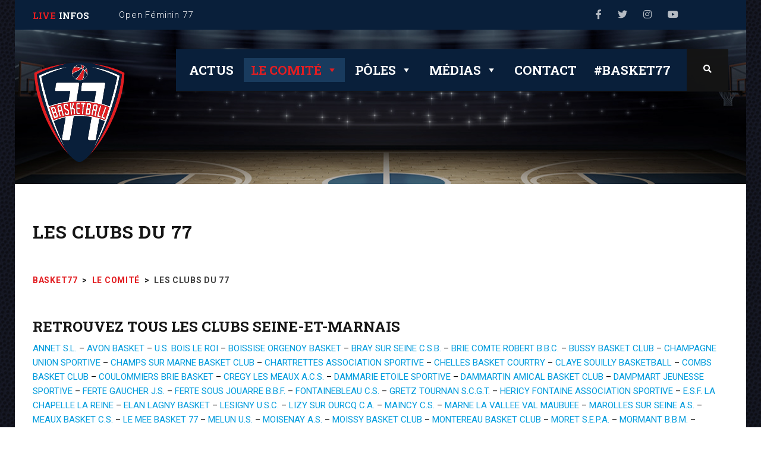

--- FILE ---
content_type: text/html; charset=UTF-8
request_url: https://www.basket77.fr/le-comite/les-clubs-du-77/
body_size: 28006
content:
<!DOCTYPE html>
<html lang="fr-FR" class="no-js">
<head>
    <meta name="format-detection" content="telephone=no">
    <meta charset="UTF-8">
    <meta name="viewport" content="width=device-width, initial-scale=1">
    <link rel="profile" href="http://gmpg.org/xfn/11">
    <link rel="pingback" href="https://www.basket77.fr/xmlrpc.php">
    <title>Les Clubs du 77 - Basket77</title>
<meta name="robots" content="index, follow, max-snippet:-1, max-image-preview:large, max-video-preview:-1">
<link rel="canonical" href="https://www.basket77.fr/le-comite/les-clubs-du-77/">
<meta property="og:url" content="https://www.basket77.fr/le-comite/les-clubs-du-77/">
<meta property="og:site_name" content="Basket77">
<meta property="og:locale" content="fr_FR">
<meta property="og:type" content="article">
<meta property="article:author" content="">
<meta property="article:publisher" content="">
<meta property="og:title" content="Les Clubs du 77 - Basket77">
<meta property="fb:pages" content="">
<meta property="fb:admins" content="">
<meta property="fb:app_id" content="">
<meta name="twitter:card" content="summary">
<meta name="twitter:site" content="">
<meta name="twitter:creator" content="">
<meta name="twitter:title" content="Les Clubs du 77 - Basket77">
<link rel='dns-prefetch' href='//maps.googleapis.com' />
<link rel='dns-prefetch' href='//static.addtoany.com' />
<link rel='dns-prefetch' href='//fonts.googleapis.com' />
<link rel="alternate" type="application/rss+xml" title="Basket77 &raquo; Flux" href="https://www.basket77.fr/feed/" />
<link rel="alternate" type="application/rss+xml" title="Basket77 &raquo; Flux des commentaires" href="https://www.basket77.fr/comments/feed/" />
<link rel="alternate" title="oEmbed (JSON)" type="application/json+oembed" href="https://www.basket77.fr/wp-json/oembed/1.0/embed?url=https%3A%2F%2Fwww.basket77.fr%2Fle-comite%2Fles-clubs-du-77%2F" />
<link rel="alternate" title="oEmbed (XML)" type="text/xml+oembed" href="https://www.basket77.fr/wp-json/oembed/1.0/embed?url=https%3A%2F%2Fwww.basket77.fr%2Fle-comite%2Fles-clubs-du-77%2F&#038;format=xml" />
		<!-- This site uses the Google Analytics by ExactMetrics plugin v8.11.1 - Using Analytics tracking - https://www.exactmetrics.com/ -->
		<!-- Note: ExactMetrics is not currently configured on this site. The site owner needs to authenticate with Google Analytics in the ExactMetrics settings panel. -->
					<!-- No tracking code set -->
				<!-- / Google Analytics by ExactMetrics -->
		<style id='wp-img-auto-sizes-contain-inline-css' type='text/css'>
img:is([sizes=auto i],[sizes^="auto," i]){contain-intrinsic-size:3000px 1500px}
/*# sourceURL=wp-img-auto-sizes-contain-inline-css */
</style>
<link rel='stylesheet' id='sbi_styles-css' href='https://www.basket77.fr/wp-content/plugins/instagram-feed/css/sbi-styles.min.css?ver=6.10.0' type='text/css' media='all' />
<link rel='stylesheet' id='boostrap-css' href='https://www.basket77.fr/wp-content/themes/splash/assets/css/bootstrap.min.css?ver=4.1' type='text/css' media='all' />
<link rel='stylesheet' id='select2-css' href='https://www.basket77.fr/wp-content/themes/splash/assets/css/select2.min.css?ver=4.1' type='text/css' media='all' />
<link rel='stylesheet' id='owl-carousel-css' href='https://www.basket77.fr/wp-content/themes/splash/assets/css/owl.carousel.css?ver=4.1' type='text/css' media='all' />
<link rel='stylesheet' id='stm-font-awesome-css' href='https://www.basket77.fr/wp-content/themes/splash/assets/css/font-awesome.min.css?ver=4.1' type='text/css' media='all' />
<link rel='stylesheet' id='vc_font_awesome_5_shims-css' href='https://www.basket77.fr/wp-content/plugins/js_composer/assets/lib/bower/font-awesome/css/v4-shims.min.css?ver=6.1' type='text/css' media='all' />
<link rel='stylesheet' id='vc_font_awesome_5-css' href='https://www.basket77.fr/wp-content/plugins/js_composer/assets/lib/bower/font-awesome/css/all.min.css?ver=6.1' type='text/css' media='all' />
<link rel='stylesheet' id='fancybox-css' href='https://www.basket77.fr/wp-content/themes/splash/assets/css/jquery.fancybox.css?ver=4.1' type='text/css' media='all' />
<link rel='stylesheet' id='lightbox-css' href='https://www.basket77.fr/wp-content/themes/splash/assets/css/lightbox.css?ver=4.1' type='text/css' media='all' />
<link rel='stylesheet' id='stm-theme-animate-css' href='https://www.basket77.fr/wp-content/themes/splash/assets/css/animate.css?ver=4.1' type='text/css' media='all' />
<link rel='stylesheet' id='stm-theme-icons-css' href='https://www.basket77.fr/wp-content/themes/splash/assets/css/splash-icons.css?ver=4.1' type='text/css' media='all' />
<link rel='stylesheet' id='stm-theme-style-css' href='https://www.basket77.fr/wp-content/themes/splash/assets/css/styles.css?ver=4.1' type='text/css' media='all' />
<link rel='stylesheet' id='stm-theme-default-styles-css' href='https://www.basket77.fr/wp-content/themes/splash/style.css?ver=4.1' type='text/css' media='all' />
<style id='stm-theme-default-styles-inline-css' type='text/css'>

					body.stm-boxed {
						background-image: url( http://www.basket77.fr/wp-content/uploads/2016/12/basketball-texture.jpg );
						background-repeat: repeat;
					}
				
					#main {
						padding: 0 !important;
					}
				
/*# sourceURL=stm-theme-default-styles-inline-css */
</style>
<style id='wp-emoji-styles-inline-css' type='text/css'>

	img.wp-smiley, img.emoji {
		display: inline !important;
		border: none !important;
		box-shadow: none !important;
		height: 1em !important;
		width: 1em !important;
		margin: 0 0.07em !important;
		vertical-align: -0.1em !important;
		background: none !important;
		padding: 0 !important;
	}
/*# sourceURL=wp-emoji-styles-inline-css */
</style>
<style id='wp-block-library-inline-css' type='text/css'>
:root{--wp-block-synced-color:#7a00df;--wp-block-synced-color--rgb:122,0,223;--wp-bound-block-color:var(--wp-block-synced-color);--wp-editor-canvas-background:#ddd;--wp-admin-theme-color:#007cba;--wp-admin-theme-color--rgb:0,124,186;--wp-admin-theme-color-darker-10:#006ba1;--wp-admin-theme-color-darker-10--rgb:0,107,160.5;--wp-admin-theme-color-darker-20:#005a87;--wp-admin-theme-color-darker-20--rgb:0,90,135;--wp-admin-border-width-focus:2px}@media (min-resolution:192dpi){:root{--wp-admin-border-width-focus:1.5px}}.wp-element-button{cursor:pointer}:root .has-very-light-gray-background-color{background-color:#eee}:root .has-very-dark-gray-background-color{background-color:#313131}:root .has-very-light-gray-color{color:#eee}:root .has-very-dark-gray-color{color:#313131}:root .has-vivid-green-cyan-to-vivid-cyan-blue-gradient-background{background:linear-gradient(135deg,#00d084,#0693e3)}:root .has-purple-crush-gradient-background{background:linear-gradient(135deg,#34e2e4,#4721fb 50%,#ab1dfe)}:root .has-hazy-dawn-gradient-background{background:linear-gradient(135deg,#faaca8,#dad0ec)}:root .has-subdued-olive-gradient-background{background:linear-gradient(135deg,#fafae1,#67a671)}:root .has-atomic-cream-gradient-background{background:linear-gradient(135deg,#fdd79a,#004a59)}:root .has-nightshade-gradient-background{background:linear-gradient(135deg,#330968,#31cdcf)}:root .has-midnight-gradient-background{background:linear-gradient(135deg,#020381,#2874fc)}:root{--wp--preset--font-size--normal:16px;--wp--preset--font-size--huge:42px}.has-regular-font-size{font-size:1em}.has-larger-font-size{font-size:2.625em}.has-normal-font-size{font-size:var(--wp--preset--font-size--normal)}.has-huge-font-size{font-size:var(--wp--preset--font-size--huge)}.has-text-align-center{text-align:center}.has-text-align-left{text-align:left}.has-text-align-right{text-align:right}.has-fit-text{white-space:nowrap!important}#end-resizable-editor-section{display:none}.aligncenter{clear:both}.items-justified-left{justify-content:flex-start}.items-justified-center{justify-content:center}.items-justified-right{justify-content:flex-end}.items-justified-space-between{justify-content:space-between}.screen-reader-text{border:0;clip-path:inset(50%);height:1px;margin:-1px;overflow:hidden;padding:0;position:absolute;width:1px;word-wrap:normal!important}.screen-reader-text:focus{background-color:#ddd;clip-path:none;color:#444;display:block;font-size:1em;height:auto;left:5px;line-height:normal;padding:15px 23px 14px;text-decoration:none;top:5px;width:auto;z-index:100000}html :where(.has-border-color){border-style:solid}html :where([style*=border-top-color]){border-top-style:solid}html :where([style*=border-right-color]){border-right-style:solid}html :where([style*=border-bottom-color]){border-bottom-style:solid}html :where([style*=border-left-color]){border-left-style:solid}html :where([style*=border-width]){border-style:solid}html :where([style*=border-top-width]){border-top-style:solid}html :where([style*=border-right-width]){border-right-style:solid}html :where([style*=border-bottom-width]){border-bottom-style:solid}html :where([style*=border-left-width]){border-left-style:solid}html :where(img[class*=wp-image-]){height:auto;max-width:100%}:where(figure){margin:0 0 1em}html :where(.is-position-sticky){--wp-admin--admin-bar--position-offset:var(--wp-admin--admin-bar--height,0px)}@media screen and (max-width:600px){html :where(.is-position-sticky){--wp-admin--admin-bar--position-offset:0px}}

/*# sourceURL=wp-block-library-inline-css */
</style><style id='global-styles-inline-css' type='text/css'>
:root{--wp--preset--aspect-ratio--square: 1;--wp--preset--aspect-ratio--4-3: 4/3;--wp--preset--aspect-ratio--3-4: 3/4;--wp--preset--aspect-ratio--3-2: 3/2;--wp--preset--aspect-ratio--2-3: 2/3;--wp--preset--aspect-ratio--16-9: 16/9;--wp--preset--aspect-ratio--9-16: 9/16;--wp--preset--color--black: #000000;--wp--preset--color--cyan-bluish-gray: #abb8c3;--wp--preset--color--white: #ffffff;--wp--preset--color--pale-pink: #f78da7;--wp--preset--color--vivid-red: #cf2e2e;--wp--preset--color--luminous-vivid-orange: #ff6900;--wp--preset--color--luminous-vivid-amber: #fcb900;--wp--preset--color--light-green-cyan: #7bdcb5;--wp--preset--color--vivid-green-cyan: #00d084;--wp--preset--color--pale-cyan-blue: #8ed1fc;--wp--preset--color--vivid-cyan-blue: #0693e3;--wp--preset--color--vivid-purple: #9b51e0;--wp--preset--gradient--vivid-cyan-blue-to-vivid-purple: linear-gradient(135deg,rgb(6,147,227) 0%,rgb(155,81,224) 100%);--wp--preset--gradient--light-green-cyan-to-vivid-green-cyan: linear-gradient(135deg,rgb(122,220,180) 0%,rgb(0,208,130) 100%);--wp--preset--gradient--luminous-vivid-amber-to-luminous-vivid-orange: linear-gradient(135deg,rgb(252,185,0) 0%,rgb(255,105,0) 100%);--wp--preset--gradient--luminous-vivid-orange-to-vivid-red: linear-gradient(135deg,rgb(255,105,0) 0%,rgb(207,46,46) 100%);--wp--preset--gradient--very-light-gray-to-cyan-bluish-gray: linear-gradient(135deg,rgb(238,238,238) 0%,rgb(169,184,195) 100%);--wp--preset--gradient--cool-to-warm-spectrum: linear-gradient(135deg,rgb(74,234,220) 0%,rgb(151,120,209) 20%,rgb(207,42,186) 40%,rgb(238,44,130) 60%,rgb(251,105,98) 80%,rgb(254,248,76) 100%);--wp--preset--gradient--blush-light-purple: linear-gradient(135deg,rgb(255,206,236) 0%,rgb(152,150,240) 100%);--wp--preset--gradient--blush-bordeaux: linear-gradient(135deg,rgb(254,205,165) 0%,rgb(254,45,45) 50%,rgb(107,0,62) 100%);--wp--preset--gradient--luminous-dusk: linear-gradient(135deg,rgb(255,203,112) 0%,rgb(199,81,192) 50%,rgb(65,88,208) 100%);--wp--preset--gradient--pale-ocean: linear-gradient(135deg,rgb(255,245,203) 0%,rgb(182,227,212) 50%,rgb(51,167,181) 100%);--wp--preset--gradient--electric-grass: linear-gradient(135deg,rgb(202,248,128) 0%,rgb(113,206,126) 100%);--wp--preset--gradient--midnight: linear-gradient(135deg,rgb(2,3,129) 0%,rgb(40,116,252) 100%);--wp--preset--font-size--small: 13px;--wp--preset--font-size--medium: 20px;--wp--preset--font-size--large: 36px;--wp--preset--font-size--x-large: 42px;--wp--preset--spacing--20: 0.44rem;--wp--preset--spacing--30: 0.67rem;--wp--preset--spacing--40: 1rem;--wp--preset--spacing--50: 1.5rem;--wp--preset--spacing--60: 2.25rem;--wp--preset--spacing--70: 3.38rem;--wp--preset--spacing--80: 5.06rem;--wp--preset--shadow--natural: 6px 6px 9px rgba(0, 0, 0, 0.2);--wp--preset--shadow--deep: 12px 12px 50px rgba(0, 0, 0, 0.4);--wp--preset--shadow--sharp: 6px 6px 0px rgba(0, 0, 0, 0.2);--wp--preset--shadow--outlined: 6px 6px 0px -3px rgb(255, 255, 255), 6px 6px rgb(0, 0, 0);--wp--preset--shadow--crisp: 6px 6px 0px rgb(0, 0, 0);}:where(.is-layout-flex){gap: 0.5em;}:where(.is-layout-grid){gap: 0.5em;}body .is-layout-flex{display: flex;}.is-layout-flex{flex-wrap: wrap;align-items: center;}.is-layout-flex > :is(*, div){margin: 0;}body .is-layout-grid{display: grid;}.is-layout-grid > :is(*, div){margin: 0;}:where(.wp-block-columns.is-layout-flex){gap: 2em;}:where(.wp-block-columns.is-layout-grid){gap: 2em;}:where(.wp-block-post-template.is-layout-flex){gap: 1.25em;}:where(.wp-block-post-template.is-layout-grid){gap: 1.25em;}.has-black-color{color: var(--wp--preset--color--black) !important;}.has-cyan-bluish-gray-color{color: var(--wp--preset--color--cyan-bluish-gray) !important;}.has-white-color{color: var(--wp--preset--color--white) !important;}.has-pale-pink-color{color: var(--wp--preset--color--pale-pink) !important;}.has-vivid-red-color{color: var(--wp--preset--color--vivid-red) !important;}.has-luminous-vivid-orange-color{color: var(--wp--preset--color--luminous-vivid-orange) !important;}.has-luminous-vivid-amber-color{color: var(--wp--preset--color--luminous-vivid-amber) !important;}.has-light-green-cyan-color{color: var(--wp--preset--color--light-green-cyan) !important;}.has-vivid-green-cyan-color{color: var(--wp--preset--color--vivid-green-cyan) !important;}.has-pale-cyan-blue-color{color: var(--wp--preset--color--pale-cyan-blue) !important;}.has-vivid-cyan-blue-color{color: var(--wp--preset--color--vivid-cyan-blue) !important;}.has-vivid-purple-color{color: var(--wp--preset--color--vivid-purple) !important;}.has-black-background-color{background-color: var(--wp--preset--color--black) !important;}.has-cyan-bluish-gray-background-color{background-color: var(--wp--preset--color--cyan-bluish-gray) !important;}.has-white-background-color{background-color: var(--wp--preset--color--white) !important;}.has-pale-pink-background-color{background-color: var(--wp--preset--color--pale-pink) !important;}.has-vivid-red-background-color{background-color: var(--wp--preset--color--vivid-red) !important;}.has-luminous-vivid-orange-background-color{background-color: var(--wp--preset--color--luminous-vivid-orange) !important;}.has-luminous-vivid-amber-background-color{background-color: var(--wp--preset--color--luminous-vivid-amber) !important;}.has-light-green-cyan-background-color{background-color: var(--wp--preset--color--light-green-cyan) !important;}.has-vivid-green-cyan-background-color{background-color: var(--wp--preset--color--vivid-green-cyan) !important;}.has-pale-cyan-blue-background-color{background-color: var(--wp--preset--color--pale-cyan-blue) !important;}.has-vivid-cyan-blue-background-color{background-color: var(--wp--preset--color--vivid-cyan-blue) !important;}.has-vivid-purple-background-color{background-color: var(--wp--preset--color--vivid-purple) !important;}.has-black-border-color{border-color: var(--wp--preset--color--black) !important;}.has-cyan-bluish-gray-border-color{border-color: var(--wp--preset--color--cyan-bluish-gray) !important;}.has-white-border-color{border-color: var(--wp--preset--color--white) !important;}.has-pale-pink-border-color{border-color: var(--wp--preset--color--pale-pink) !important;}.has-vivid-red-border-color{border-color: var(--wp--preset--color--vivid-red) !important;}.has-luminous-vivid-orange-border-color{border-color: var(--wp--preset--color--luminous-vivid-orange) !important;}.has-luminous-vivid-amber-border-color{border-color: var(--wp--preset--color--luminous-vivid-amber) !important;}.has-light-green-cyan-border-color{border-color: var(--wp--preset--color--light-green-cyan) !important;}.has-vivid-green-cyan-border-color{border-color: var(--wp--preset--color--vivid-green-cyan) !important;}.has-pale-cyan-blue-border-color{border-color: var(--wp--preset--color--pale-cyan-blue) !important;}.has-vivid-cyan-blue-border-color{border-color: var(--wp--preset--color--vivid-cyan-blue) !important;}.has-vivid-purple-border-color{border-color: var(--wp--preset--color--vivid-purple) !important;}.has-vivid-cyan-blue-to-vivid-purple-gradient-background{background: var(--wp--preset--gradient--vivid-cyan-blue-to-vivid-purple) !important;}.has-light-green-cyan-to-vivid-green-cyan-gradient-background{background: var(--wp--preset--gradient--light-green-cyan-to-vivid-green-cyan) !important;}.has-luminous-vivid-amber-to-luminous-vivid-orange-gradient-background{background: var(--wp--preset--gradient--luminous-vivid-amber-to-luminous-vivid-orange) !important;}.has-luminous-vivid-orange-to-vivid-red-gradient-background{background: var(--wp--preset--gradient--luminous-vivid-orange-to-vivid-red) !important;}.has-very-light-gray-to-cyan-bluish-gray-gradient-background{background: var(--wp--preset--gradient--very-light-gray-to-cyan-bluish-gray) !important;}.has-cool-to-warm-spectrum-gradient-background{background: var(--wp--preset--gradient--cool-to-warm-spectrum) !important;}.has-blush-light-purple-gradient-background{background: var(--wp--preset--gradient--blush-light-purple) !important;}.has-blush-bordeaux-gradient-background{background: var(--wp--preset--gradient--blush-bordeaux) !important;}.has-luminous-dusk-gradient-background{background: var(--wp--preset--gradient--luminous-dusk) !important;}.has-pale-ocean-gradient-background{background: var(--wp--preset--gradient--pale-ocean) !important;}.has-electric-grass-gradient-background{background: var(--wp--preset--gradient--electric-grass) !important;}.has-midnight-gradient-background{background: var(--wp--preset--gradient--midnight) !important;}.has-small-font-size{font-size: var(--wp--preset--font-size--small) !important;}.has-medium-font-size{font-size: var(--wp--preset--font-size--medium) !important;}.has-large-font-size{font-size: var(--wp--preset--font-size--large) !important;}.has-x-large-font-size{font-size: var(--wp--preset--font-size--x-large) !important;}
/*# sourceURL=global-styles-inline-css */
</style>

<style id='classic-theme-styles-inline-css' type='text/css'>
/*! This file is auto-generated */
.wp-block-button__link{color:#fff;background-color:#32373c;border-radius:9999px;box-shadow:none;text-decoration:none;padding:calc(.667em + 2px) calc(1.333em + 2px);font-size:1.125em}.wp-block-file__button{background:#32373c;color:#fff;text-decoration:none}
/*# sourceURL=/wp-includes/css/classic-themes.min.css */
</style>
<link rel='stylesheet' id='contact-form-7-css' href='https://www.basket77.fr/wp-content/plugins/contact-form-7/includes/css/styles.css?ver=6.1.4' type='text/css' media='all' />
<link rel='stylesheet' id='rs-plugin-settings-css' href='https://www.basket77.fr/wp-content/plugins/revslider/public/assets/css/rs6.css?ver=6.2.2' type='text/css' media='all' />
<style id='rs-plugin-settings-inline-css' type='text/css'>
#rs-demo-id {}
/*# sourceURL=rs-plugin-settings-inline-css */
</style>
<link rel='stylesheet' id='dashicons-css' href='https://www.basket77.fr/wp-includes/css/dashicons.min.css?ver=6.9' type='text/css' media='all' />
<link rel='stylesheet' id='sportspress-general-css' href='//www.basket77.fr/wp-content/plugins/sportspress/assets/css/sportspress.css?ver=2.7.26' type='text/css' media='all' />
<link rel='stylesheet' id='sportspress-icons-css' href='//www.basket77.fr/wp-content/plugins/sportspress/assets/css/icons.css?ver=2.7.26' type='text/css' media='all' />
<link rel='stylesheet' id='megamenu-css' href='https://www.basket77.fr/wp-content/uploads/maxmegamenu/style.css?ver=a205e4' type='text/css' media='all' />
<link rel='stylesheet' id='stm_megamenu-css' href='https://www.basket77.fr/wp-content/themes/splash/includes/megamenu/assets/css/megamenu.css?ver=6.9' type='text/css' media='all' />
<link rel='stylesheet' id='js_composer_front-css' href='https://www.basket77.fr/wp-content/plugins/js_composer/assets/css/js_composer.min.css?ver=6.1' type='text/css' media='all' />
<link rel='stylesheet' id='addtoany-css' href='https://www.basket77.fr/wp-content/plugins/add-to-any/addtoany.min.css?ver=1.16' type='text/css' media='all' />
<link rel='stylesheet' id='stm-google-fonts-css' href='//fonts.googleapis.com/css?family=Roboto%3Aregular%2Citalic%2C700%2C100%2C100italic%2C300%2C300italic%2C500%2C500italic%2C700italic%2C900%2C900italic%7CRoboto+Slab%3Aregular%2C700%2C100%2C300&#038;ver=4.1' type='text/css' media='all' />
<style type="text/css"></style><script type="text/javascript" src="https://www.basket77.fr/wp-includes/js/jquery/jquery.min.js?ver=3.7.1" id="jquery-core-js"></script>
<script type="text/javascript" src="https://www.basket77.fr/wp-includes/js/jquery/jquery-migrate.min.js?ver=3.4.1" id="jquery-migrate-js"></script>
<script type="text/javascript" src="https://www.basket77.fr/?d5a4ccae780d9aba4dce121e0084b264&amp;ver=6.9" id="d5a4ccae780d9aba4dce121e0084b264-js"></script>
<script type="text/javascript" id="addtoany-core-js-before">
/* <![CDATA[ */
window.a2a_config=window.a2a_config||{};a2a_config.callbacks=[];a2a_config.overlays=[];a2a_config.templates={};a2a_localize = {
	Share: "Partager",
	Save: "Enregistrer",
	Subscribe: "S'abonner",
	Email: "E-mail",
	Bookmark: "Marque-page",
	ShowAll: "Montrer tout",
	ShowLess: "Montrer moins",
	FindServices: "Trouver des service(s)",
	FindAnyServiceToAddTo: "Trouver instantan&eacute;ment des services &agrave; ajouter &agrave;",
	PoweredBy: "Propuls&eacute; par",
	ShareViaEmail: "Partager par e-mail",
	SubscribeViaEmail: "S’abonner par e-mail",
	BookmarkInYourBrowser: "Ajouter un signet dans votre navigateur",
	BookmarkInstructions: "Appuyez sur Ctrl+D ou \u2318+D pour mettre cette page en signet",
	AddToYourFavorites: "Ajouter &agrave; vos favoris",
	SendFromWebOrProgram: "Envoyer depuis n’importe quelle adresse e-mail ou logiciel e-mail",
	EmailProgram: "Programme d’e-mail",
	More: "Plus&#8230;",
	ThanksForSharing: "Merci de partager !",
	ThanksForFollowing: "Merci de nous suivre !"
};


//# sourceURL=addtoany-core-js-before
/* ]]> */
</script>
<script type="text/javascript" defer src="https://static.addtoany.com/menu/page.js" id="addtoany-core-js"></script>
<script type="text/javascript" defer src="https://www.basket77.fr/wp-content/plugins/add-to-any/addtoany.min.js?ver=1.1" id="addtoany-jquery-js"></script>
<script type="text/javascript" src="https://www.basket77.fr/wp-content/plugins/revslider/public/assets/js/rbtools.min.js?ver=6.0" id="tp-tools-js"></script>
<script type="text/javascript" src="https://www.basket77.fr/wp-content/plugins/revslider/public/assets/js/rs6.min.js?ver=6.2.2" id="revmin-js"></script>
<script type="text/javascript" src="https://www.basket77.fr/wp-content/themes/splash/includes/megamenu/assets/js/megamenu.js?ver=6.9" id="stm_megamenu-js"></script>
<link rel="https://api.w.org/" href="https://www.basket77.fr/wp-json/" /><link rel="alternate" title="JSON" type="application/json" href="https://www.basket77.fr/wp-json/wp/v2/pages/1411" /><meta name="generator" content="WordPress 6.9" />
<meta name="generator" content="SportsPress 2.7.26" />
<link rel='shortlink' href='https://www.basket77.fr/?p=1411' />
    <script type="text/javascript">
        var splash_mm_get_menu_data = '160e343bc2';
        var splash_load_media = '8d0f75921c';
        var stm_like_nonce = '39673bb39b';
        var stm_league_table_by_id = 'f00b135c76';
        var stm_events_league_table_by_id = '09f5cf24ac';
        var stm_posts_most_styles = 'b802808981';
        var stm_demo_import_content = '77c7bcb684';

        var ajaxurl = 'https://www.basket77.fr/wp-admin/admin-ajax.php';
        var stm_cf7_preloader = 'https://www.basket77.fr/wp-content/themes/splash/assets/images/map-pin.png';
    </script>
<style type="text/css">.recentcomments a{display:inline !important;padding:0 !important;margin:0 !important;}</style><style type="text/css" media="screen">body{position:relative}#dynamic-to-top{display:none;overflow:hidden;width:auto;z-index:90;position:fixed;bottom:20px;right:20px;top:auto;left:auto;font-family:sans-serif;font-size:1em;color:#fff;text-decoration:none;text-shadow:0 1px 0 #333;font-weight:bold;padding:17px 26px;border:0px solid #000;background:#e21e22;-webkit-background-origin:border;-moz-background-origin:border;-icab-background-origin:border;-khtml-background-origin:border;-o-background-origin:border;background-origin:border;-webkit-background-clip:padding-box;-moz-background-clip:padding-box;-icab-background-clip:padding-box;-khtml-background-clip:padding-box;-o-background-clip:padding-box;background-clip:padding-box;-webkit-box-shadow:0 1px 3px rgba( 0, 0, 0, 0.4 );-ms-box-shadow:0 1px 3px rgba( 0, 0, 0, 0.4 );-moz-box-shadow:0 1px 3px rgba( 0, 0, 0, 0.4 );-o-box-shadow:0 1px 3px rgba( 0, 0, 0, 0.4 );-khtml-box-shadow:0 1px 3px rgba( 0, 0, 0, 0.4 );-icab-box-shadow:0 1px 3px rgba( 0, 0, 0, 0.4 );box-shadow:0 1px 3px rgba( 0, 0, 0, 0.4 );-webkit-border-radius:10px;-moz-border-radius:10px;-icab-border-radius:10px;-khtml-border-radius:10px;border-radius:10px}#dynamic-to-top:hover{background:#5664eb;background:#e21e22 -webkit-gradient( linear, 0% 0%, 0% 100%, from( rgba( 255, 255, 255, .2 ) ), to( rgba( 0, 0, 0, 0 ) ) );background:#e21e22 -webkit-linear-gradient( top, rgba( 255, 255, 255, .2 ), rgba( 0, 0, 0, 0 ) );background:#e21e22 -khtml-linear-gradient( top, rgba( 255, 255, 255, .2 ), rgba( 0, 0, 0, 0 ) );background:#e21e22 -moz-linear-gradient( top, rgba( 255, 255, 255, .2 ), rgba( 0, 0, 0, 0 ) );background:#e21e22 -o-linear-gradient( top, rgba( 255, 255, 255, .2 ), rgba( 0, 0, 0, 0 ) );background:#e21e22 -ms-linear-gradient( top, rgba( 255, 255, 255, .2 ), rgba( 0, 0, 0, 0 ) );background:#e21e22 -icab-linear-gradient( top, rgba( 255, 255, 255, .2 ), rgba( 0, 0, 0, 0 ) );background:#e21e22 linear-gradient( top, rgba( 255, 255, 255, .2 ), rgba( 0, 0, 0, 0 ) );cursor:pointer}#dynamic-to-top:active{background:#e21e22;background:#e21e22 -webkit-gradient( linear, 0% 0%, 0% 100%, from( rgba( 0, 0, 0, .3 ) ), to( rgba( 0, 0, 0, 0 ) ) );background:#e21e22 -webkit-linear-gradient( top, rgba( 0, 0, 0, .1 ), rgba( 0, 0, 0, 0 ) );background:#e21e22 -moz-linear-gradient( top, rgba( 0, 0, 0, .1 ), rgba( 0, 0, 0, 0 ) );background:#e21e22 -khtml-linear-gradient( top, rgba( 0, 0, 0, .1 ), rgba( 0, 0, 0, 0 ) );background:#e21e22 -o-linear-gradient( top, rgba( 0, 0, 0, .1 ), rgba( 0, 0, 0, 0 ) );background:#e21e22 -ms-linear-gradient( top, rgba( 0, 0, 0, .1 ), rgba( 0, 0, 0, 0 ) );background:#e21e22 -icab-linear-gradient( top, rgba( 0, 0, 0, .1 ), rgba( 0, 0, 0, 0 ) );background:#e21e22 linear-gradient( top, rgba( 0, 0, 0, .1 ), rgba( 0, 0, 0, 0 ) )}#dynamic-to-top,#dynamic-to-top:active,#dynamic-to-top:focus,#dynamic-to-top:hover{outline:none}#dynamic-to-top span{display:block;overflow:hidden;width:14px;height:12px;background:url( https://www.basket77.fr/wp-content/plugins/dynamic-to-top/css/images/up.png )no-repeat center center}</style><meta name="generator" content="Powered by WPBakery Page Builder - drag and drop page builder for WordPress."/>
<meta name="generator" content="Powered by Slider Revolution 6.2.2 - responsive, Mobile-Friendly Slider Plugin for WordPress with comfortable drag and drop interface." />
<link rel="icon" href="https://www.basket77.fr/wp-content/uploads/2016/12/cropped-favicon_basket77-32x32.png" sizes="32x32" />
<link rel="icon" href="https://www.basket77.fr/wp-content/uploads/2016/12/cropped-favicon_basket77-192x192.png" sizes="192x192" />
<link rel="apple-touch-icon" href="https://www.basket77.fr/wp-content/uploads/2016/12/cropped-favicon_basket77-180x180.png" />
<meta name="msapplication-TileImage" content="https://www.basket77.fr/wp-content/uploads/2016/12/cropped-favicon_basket77-270x270.png" />
<script type="text/javascript">function setREVStartSize(e){			
			try {								
				var pw = document.getElementById(e.c).parentNode.offsetWidth,
					newh;
				pw = pw===0 || isNaN(pw) ? window.innerWidth : pw;
				e.tabw = e.tabw===undefined ? 0 : parseInt(e.tabw);
				e.thumbw = e.thumbw===undefined ? 0 : parseInt(e.thumbw);
				e.tabh = e.tabh===undefined ? 0 : parseInt(e.tabh);
				e.thumbh = e.thumbh===undefined ? 0 : parseInt(e.thumbh);
				e.tabhide = e.tabhide===undefined ? 0 : parseInt(e.tabhide);
				e.thumbhide = e.thumbhide===undefined ? 0 : parseInt(e.thumbhide);
				e.mh = e.mh===undefined || e.mh=="" || e.mh==="auto" ? 0 : parseInt(e.mh,0);		
				if(e.layout==="fullscreen" || e.l==="fullscreen") 						
					newh = Math.max(e.mh,window.innerHeight);				
				else{					
					e.gw = Array.isArray(e.gw) ? e.gw : [e.gw];
					for (var i in e.rl) if (e.gw[i]===undefined || e.gw[i]===0) e.gw[i] = e.gw[i-1];					
					e.gh = e.el===undefined || e.el==="" || (Array.isArray(e.el) && e.el.length==0)? e.gh : e.el;
					e.gh = Array.isArray(e.gh) ? e.gh : [e.gh];
					for (var i in e.rl) if (e.gh[i]===undefined || e.gh[i]===0) e.gh[i] = e.gh[i-1];
										
					var nl = new Array(e.rl.length),
						ix = 0,						
						sl;					
					e.tabw = e.tabhide>=pw ? 0 : e.tabw;
					e.thumbw = e.thumbhide>=pw ? 0 : e.thumbw;
					e.tabh = e.tabhide>=pw ? 0 : e.tabh;
					e.thumbh = e.thumbhide>=pw ? 0 : e.thumbh;					
					for (var i in e.rl) nl[i] = e.rl[i]<window.innerWidth ? 0 : e.rl[i];
					sl = nl[0];									
					for (var i in nl) if (sl>nl[i] && nl[i]>0) { sl = nl[i]; ix=i;}															
					var m = pw>(e.gw[ix]+e.tabw+e.thumbw) ? 1 : (pw-(e.tabw+e.thumbw)) / (e.gw[ix]);					

					newh =  (e.type==="carousel" && e.justify==="true" ? e.gh[ix] : (e.gh[ix] * m)) + (e.tabh + e.thumbh);
				}			
				
				if(window.rs_init_css===undefined) window.rs_init_css = document.head.appendChild(document.createElement("style"));					
				document.getElementById(e.c).height = newh;
				window.rs_init_css.innerHTML += "#"+e.c+"_wrapper { height: "+newh+"px }";				
			} catch(e){
				console.log("Failure at Presize of Slider:" + e)
			}					   
		  };</script>
<style type="text/css" title="dynamic-css" class="options-output">body, .normal-font, .normal_font, .woocommerce-breadcrumb, .navxtBreads, #stm-top-bar .stm-top-profile-holder .stm-profile-wrapp a, .countdown small, 
	div.wpcf7-validation-errors,  .stm-countdown-wrapper span small{font-family:Roboto !important;}h1, .h1, h2, .h2, h3, .h3, h4, .h4, h5, .h5, h6, .h6, .heading-font, .button, 
	.widget_recent_entries, table, .stm-widget-menu ul.menu li a, 
	input[type='submit'], .rev_post_title, .countdown span, .woocommerce .price, .woocommerce-MyAccount-navigation ul li a{font-family:Roboto Slab !important;}#stm-top-bar{background-color: #091f3a;}.footer-widgets-wrapper{background-color: #091f3a;}.footer-widgets-wrapper, .footer-widgets-wrapper .widget-title h6, .footer-widgets-wrapper a, .footer-widgets-wrapper .textwidget, .footer-widgets-wrapper li,.footer-widgets-wrapper li .text, .footer-widgets-wrapper caption{color: #ffffff;}#stm-footer-bottom{background-color: #193b5e;}</style>
<noscript><style> .wpb_animate_when_almost_visible { opacity: 1; }</style></noscript><style type="text/css">/** Mega Menu CSS: fs **/</style>
</head>


<body class="wp-singular page-template-default page page-id-1411 page-parent page-child parent-pageid-1119 wp-theme-splash splashBasketball header_1 mega-menu-primary stm-boxed stm-shop-sidebar wpb-js-composer js-comp-ver-6.1 vc_responsive" >
<div id="wrapper" >
        
<div id="stm-top-bar" style="background-color:#091f3a !important;">
            <div class="container">
    <div class="row">
        <div class="col-md-6 col-sm-6">

            <div class="stm-top-ticker-holder">
                
			
		
			<div class="heading-font stm-ticker-title"><span class="stm-red">Live</span> <a href="http://www.basket77.fr/index.php/actus/">Infos</a></div>
				<ol class="stm-ticker">
			                <li>
                Open Féminin 77			                <li>
                Formation EAD camp semaine			                <li>
                Challenge Benjamins 2026			                <li>
                Formation EAD week-ends Nord 2026			                <li>
                Tournoi International U13					</ol>
		
    <script type="text/javascript">
        jQuery(document).ready(function () {
            var args = {};

            
            jQuery('.stm-ticker').Ticker( args );
        });
    </script>

            </div>

        </div>

        <div class="col-md-6 col-sm-6">

            <div class="clearfix">
                <div class="stm-top-bar_right">
                    <div class="clearfix">
                        <div class="stm-top-switcher-holder">
                                                    </div>

                        <div class="stm-top-cart-holder">
                            
                        </div>

                        <div class="stm-top-profile-holder">
                                                    </div>
                    </div>
                </div>

                <div class="stm-top-socials-holder">
                    	<ul class="top-bar-socials stm-list-duty">
					<li>
				<a href="https://www.facebook.com/comiteseineetmarnebasket/" target="_blank" >
					<i class="fa fa-facebook"></i>
				</a>
			</li>
					<li>
				<a href="https://twitter.com/cd77basket" target="_blank" >
					<i class="fa fa-twitter"></i>
				</a>
			</li>
					<li>
				<a href="https://www.instagram.com/cd77basket/" target="_blank" >
					<i class="fa fa-instagram"></i>
				</a>
			</li>
					<li>
				<a href="http://www.dailymotion.com/basket77tv" target="_blank" >
					<i class="fa fa-youtube-play"></i>
				</a>
			</li>
			</ul>

                </div>

            </div>

        </div>
    </div>
</div>    </div>
<div class="stm-header stm-non-transparent-header stm-header-fixed-mode stm-header-first">
	<div class="stm-header-inner">
					<div class="stm-header-background" style="background-image: url('http://www.basket77.fr/wp-content/uploads/2016/12/header-basketball-court.jpg')"></div>
				<div class="container stm-header-container">
			<!--Logo -->
			<div class="logo-main" style="margin-top: 22px;">
									<a class="bloglogo" href="https://www.basket77.fr/">
						<img
							src="http://www.basket77.fr/wp-content/uploads/2016/12/basket77.svg"
							style="width: 157px;"
							title="Home"
							alt="Logo"
						/>
					</a>
							</div>
			<div class="stm-main-menu">
				<div class="stm-main-menu-unit stm-search-enabled" style="margin-top: 0px;">
					<ul class="header-menu stm-list-duty heading-font clearfix">
						<div id="mega-menu-wrap-primary" class="mega-menu-wrap"><div class="mega-menu-toggle"><div class="mega-toggle-blocks-left"></div><div class="mega-toggle-blocks-center"></div><div class="mega-toggle-blocks-right"><div class='mega-toggle-block mega-menu-toggle-block mega-toggle-block-1' id='mega-toggle-block-1' tabindex='0'><span class='mega-toggle-label' role='button' aria-expanded='false'><span class='mega-toggle-label-closed'>MENU</span><span class='mega-toggle-label-open'>MENU</span></span></div></div></div><ul id="mega-menu-primary" class="mega-menu max-mega-menu mega-menu-horizontal mega-no-js" data-event="hover_intent" data-effect="fade_up" data-effect-speed="200" data-effect-mobile="disabled" data-effect-speed-mobile="0" data-mobile-force-width="false" data-second-click="go" data-document-click="collapse" data-vertical-behaviour="standard" data-breakpoint="600" data-unbind="true" data-mobile-state="collapse_all" data-mobile-direction="vertical" data-hover-intent-timeout="300" data-hover-intent-interval="100"><li class="mega-menu-item mega-menu-item-type-post_type mega-menu-item-object-page mega-align-bottom-left mega-menu-flyout mega-menu-item-1181" id="mega-menu-item-1181"><a class="mega-menu-link" href="https://www.basket77.fr/actus/" tabindex="0">Actus</a></li><li class="mega-menu-item mega-menu-item-type-post_type mega-menu-item-object-page mega-current-page-ancestor mega-current-menu-ancestor mega-current-menu-parent mega-current-page-parent mega-current_page_parent mega-current_page_ancestor mega-menu-item-has-children mega-align-bottom-left mega-menu-flyout mega-menu-item-1185" id="mega-menu-item-1185"><a class="mega-menu-link" href="https://www.basket77.fr/le-comite/" aria-expanded="false" tabindex="0">Le Comité<span class="mega-indicator" aria-hidden="true"></span></a>
<ul class="mega-sub-menu">
<li class="mega-menu-item mega-menu-item-type-post_type mega-menu-item-object-page mega-menu-item-1415" id="mega-menu-item-1415"><a class="mega-menu-link" href="https://www.basket77.fr/le-comite/contacts-au-comite/">Infos &#038; Contacts</a></li><li class="mega-menu-item mega-menu-item-type-post_type mega-menu-item-object-page mega-menu-item-1419" id="mega-menu-item-1419"><a class="mega-menu-link" href="https://www.basket77.fr/le-comite/organisation/">Organisation</a></li><li class="mega-menu-item mega-menu-item-type-post_type mega-menu-item-object-page mega-current-menu-item mega-page_item mega-page-item-1411 mega-current_page_item mega-menu-item-has-children mega-menu-item-1418" id="mega-menu-item-1418"><a class="mega-menu-link" href="https://www.basket77.fr/le-comite/les-clubs-du-77/" aria-expanded="false" aria-current="page">Clubs du 77<span class="mega-indicator" aria-hidden="true"></span></a>
	<ul class="mega-sub-menu">
<li class="mega-menu-item mega-menu-item-type-post_type mega-menu-item-object-page mega-menu-item-2841" id="mega-menu-item-2841"><a class="mega-menu-link" href="https://www.basket77.fr/le-comite/les-clubs-du-77/annonces-clubs/">Annonces Clubs</a></li>	</ul>
</li><li class="mega-menu-item mega-menu-item-type-post_type mega-menu-item-object-page mega-menu-item-has-children mega-menu-item-1416" id="mega-menu-item-1416"><a class="mega-menu-link" href="https://www.basket77.fr/le-comite/histoire/" aria-expanded="false">Histoire<span class="mega-indicator" aria-hidden="true"></span></a>
	<ul class="mega-sub-menu">
<li class="mega-menu-item mega-menu-item-type-post_type mega-menu-item-object-page mega-menu-item-3560" id="mega-menu-item-3560"><a class="mega-menu-link" href="https://www.basket77.fr/wall-of-fame/">WALL OF FAME</a></li>	</ul>
</li><li class="mega-menu-item mega-menu-item-type-post_type mega-menu-item-object-page mega-menu-item-1400" id="mega-menu-item-1400"><a class="mega-menu-link" href="https://www.basket77.fr/le-comite/documents-officiels/">Docs officiels</a></li><li class="mega-menu-item mega-menu-item-type-post_type mega-menu-item-object-page mega-menu-item-1420" id="mega-menu-item-1420"><a class="mega-menu-link" href="https://www.basket77.fr/le-comite/partenaires/">Partenaires</a></li></ul>
</li><li class="mega-menu-item mega-menu-item-type-custom mega-menu-item-object-custom mega-menu-item-has-children mega-menu-megamenu mega-align-bottom-left mega-menu-megamenu mega-menu-item-1326" id="mega-menu-item-1326"><a class="mega-menu-link" aria-expanded="false" tabindex="0">Pôles<span class="mega-indicator" aria-hidden="true"></span></a>
<ul class="mega-sub-menu">
<li class="mega-menu-item mega-menu-item-type-post_type mega-menu-item-object-page mega-menu-item-has-children mega-menu-column-standard mega-menu-columns-1-of-5 mega-menu-item-1323" style="--columns:5; --span:1" id="mega-menu-item-1323"><a class="mega-menu-link" href="https://www.basket77.fr/pole-sportif/">Sportif<span class="mega-indicator" aria-hidden="true"></span></a>
	<ul class="mega-sub-menu">
<li class="mega-menu-item mega-menu-item-type-post_type mega-menu-item-object-page mega-menu-item-1324" id="mega-menu-item-1324"><a class="mega-menu-link" href="https://www.basket77.fr/pole-sportif/competitions/">Compétitions</a></li><li class="mega-menu-item mega-menu-item-type-post_type mega-menu-item-object-page mega-menu-item-has-children mega-menu-item-1358" id="mega-menu-item-1358"><a class="mega-menu-link" href="https://www.basket77.fr/pole-sportif/commission-des-officiels/" aria-expanded="false">C.D.O.<span class="mega-indicator" aria-hidden="true"></span></a>
		<ul class="mega-sub-menu">
<li class="mega-menu-item mega-menu-item-type-post_type mega-menu-item-object-page mega-menu-item-22725" id="mega-menu-item-22725"><a class="mega-menu-link" href="https://www.basket77.fr/remontee-dinformations/">Remontée d’informations</a></li>		</ul>
</li><li class="mega-menu-item mega-menu-item-type-post_type mega-menu-item-object-page mega-menu-item-has-children mega-menu-item-1357" id="mega-menu-item-1357"><a class="mega-menu-link" href="https://www.basket77.fr/pole-sportif/qualification/" aria-expanded="false">Qualification<span class="mega-indicator" aria-hidden="true"></span></a>
		<ul class="mega-sub-menu">
<li class="mega-menu-item mega-menu-item-type-post_type mega-menu-item-object-page mega-menu-item-1773" id="mega-menu-item-1773"><a class="mega-menu-link" href="https://www.basket77.fr/pole-sportif/qualification/commission-de-qualification/">Rôle</a></li><li class="mega-menu-item mega-menu-item-type-post_type mega-menu-item-object-page mega-menu-item-1774" id="mega-menu-item-1774"><a class="mega-menu-link" href="https://www.basket77.fr/pole-sportif/qualification/procedure-de-qualification/">Procédures</a></li><li class="mega-menu-item mega-menu-item-type-post_type mega-menu-item-object-page mega-menu-item-1770" id="mega-menu-item-1770"><a class="mega-menu-link" href="https://www.basket77.fr/pole-sportif/qualification/categories-dage/">Catégories d’âge</a></li>		</ul>
</li><li class="mega-menu-item mega-menu-item-type-post_type mega-menu-item-object-page mega-menu-item-1356" id="mega-menu-item-1356"><a class="mega-menu-link" href="https://www.basket77.fr/pole-sportif/salles-terrains/">Equipements</a></li><li class="mega-menu-item mega-menu-item-type-post_type mega-menu-item-object-page mega-menu-item-2899" id="mega-menu-item-2899"><a class="mega-menu-link" href="https://www.basket77.fr/pole-sportif/medicale/">Médicale</a></li>	</ul>
</li><li class="mega-menu-item mega-menu-item-type-post_type mega-menu-item-object-page mega-menu-item-has-children mega-menu-column-standard mega-menu-columns-1-of-5 mega-menu-item-1438" style="--columns:5; --span:1" id="mega-menu-item-1438"><a class="mega-menu-link" href="https://www.basket77.fr/pole-formation/">Formation<span class="mega-indicator" aria-hidden="true"></span></a>
	<ul class="mega-sub-menu">
<li class="mega-menu-item mega-menu-item-type-post_type mega-menu-item-object-page mega-menu-item-22561" id="mega-menu-item-22561"><a class="mega-menu-link" href="https://www.basket77.fr/players/">Joueurs</a></li><li class="mega-menu-item mega-menu-item-type-post_type mega-menu-item-object-page mega-menu-item-22487" id="mega-menu-item-22487"><a class="mega-menu-link" href="https://www.basket77.fr/pole-formation/techniciens/">Techniciens</a></li><li class="mega-menu-item mega-menu-item-type-post_type mega-menu-item-object-page mega-menu-item-22640" id="mega-menu-item-22640"><a class="mega-menu-link" href="https://www.basket77.fr/off/">Officiels</a></li><li class="mega-menu-item mega-menu-item-type-post_type mega-menu-item-object-page mega-menu-item-22589" id="mega-menu-item-22589"><a class="mega-menu-link" href="https://www.basket77.fr/dirigeants/">Dirigeants</a></li>	</ul>
</li><li class="mega-menu-item mega-menu-item-type-post_type mega-menu-item-object-page mega-menu-item-has-children mega-menu-column-standard mega-menu-columns-1-of-5 mega-menu-item-1434" style="--columns:5; --span:1" id="mega-menu-item-1434"><a class="mega-menu-link" href="https://www.basket77.fr/pole-developpement/">Développement<span class="mega-indicator" aria-hidden="true"></span></a>
	<ul class="mega-sub-menu">
<li class="mega-menu-item mega-menu-item-type-post_type mega-menu-item-object-page mega-menu-item-1437" id="mega-menu-item-1437"><a class="mega-menu-link" href="https://www.basket77.fr/pole-developpement/mini-basket/">Mini-Basket</a></li><li class="mega-menu-item mega-menu-item-type-post_type mega-menu-item-object-page mega-menu-item-22575" id="mega-menu-item-22575"><a class="mega-menu-link" href="https://www.basket77.fr/les-camps/">Les camps</a></li><li class="mega-menu-item mega-menu-item-type-post_type mega-menu-item-object-page mega-menu-item-1858" id="mega-menu-item-1858"><a class="mega-menu-link" href="https://www.basket77.fr/pole-developpement/emploi-service-civique/">Emploi</a></li><li class="mega-menu-item mega-menu-item-type-post_type mega-menu-item-object-page mega-menu-item-1861" id="mega-menu-item-1861"><a class="mega-menu-link" href="https://www.basket77.fr/pole-developpement/challenge-benjamins/">Challenge Benjamins</a></li><li class="mega-menu-item mega-menu-item-type-post_type mega-menu-item-object-page mega-menu-item-has-children mega-menu-item-7896" id="mega-menu-item-7896"><a class="mega-menu-link" href="https://www.basket77.fr/basket-sante/" aria-expanded="false">Basket Santé<span class="mega-indicator" aria-hidden="true"></span></a>
		<ul class="mega-sub-menu">
<li class="mega-menu-item mega-menu-item-type-post_type mega-menu-item-object-page mega-menu-item-7912" id="mega-menu-item-7912"><a class="mega-menu-link" href="https://www.basket77.fr/organiser-une-session/">Organiser une session</a></li>		</ul>
</li><li class="mega-menu-item mega-menu-item-type-post_type mega-menu-item-object-page mega-menu-item-8648" id="mega-menu-item-8648"><a class="mega-menu-link" href="https://www.basket77.fr/basketonik/">BaskeTonik</a></li><li class="mega-menu-item mega-menu-item-type-post_type mega-menu-item-object-page mega-menu-item-15141" id="mega-menu-item-15141"><a class="mega-menu-link" href="https://www.basket77.fr/societe-mixite/">Société &#038; Mixités</a></li>	</ul>
</li><li class="mega-menu-item mega-menu-item-type-post_type mega-menu-item-object-page mega-menu-item-has-children mega-menu-column-standard mega-menu-columns-1-of-5 mega-menu-item-1871" style="--columns:5; --span:1" id="mega-menu-item-1871"><a class="mega-menu-link" href="https://www.basket77.fr/pole-manifestation/">Manifestations<span class="mega-indicator" aria-hidden="true"></span></a>
	<ul class="mega-sub-menu">
<li class="mega-menu-item mega-menu-item-type-post_type mega-menu-item-object-page mega-menu-item-3562" id="mega-menu-item-3562"><a class="mega-menu-link" href="https://www.basket77.fr/cahiers-des-charges/">Cahiers des Charges</a></li><li class="mega-menu-item mega-menu-item-type-post_type mega-menu-item-object-page mega-menu-item-4016" id="mega-menu-item-4016"><a class="mega-menu-link" href="https://www.basket77.fr/fete-nationale-du-minibasket-2025/">Fête Nationale du MiniBasket 2025</a></li><li class="mega-menu-item mega-menu-item-type-post_type mega-menu-item-object-page mega-menu-item-4234" id="mega-menu-item-4234"><a class="mega-menu-link" href="https://www.basket77.fr/coupe-de-seine-et-marne-u13-2023/">Coupe de Seine-et-Marne U13 2025</a></li><li class="mega-menu-item mega-menu-item-type-post_type mega-menu-item-object-page mega-menu-item-5768" id="mega-menu-item-5768"><a class="mega-menu-link" href="https://www.basket77.fr/pole-manifestation/tic-zone-nord-est/">TIC Zone Nord-Est</a></li>	</ul>
</li></ul>
</li><li class="mega-menu-item mega-menu-item-type-custom mega-menu-item-object-custom mega-menu-item-has-children mega-align-bottom-left mega-menu-flyout mega-menu-item-2181" id="mega-menu-item-2181"><a class="mega-menu-link" aria-expanded="false" tabindex="0">Médias<span class="mega-indicator" aria-hidden="true"></span></a>
<ul class="mega-sub-menu">
<li class="mega-menu-item mega-menu-item-type-post_type mega-menu-item-object-page mega-menu-item-2179" id="mega-menu-item-2179"><a class="mega-menu-link" href="https://www.basket77.fr/?page_id=1876">Vidéos</a></li><li class="mega-menu-item mega-menu-item-type-post_type mega-menu-item-object-page mega-menu-item-2180" id="mega-menu-item-2180"><a class="mega-menu-link" href="https://www.basket77.fr/photos/">Photos</a></li><li class="mega-menu-item mega-menu-item-type-post_type mega-menu-item-object-page mega-menu-item-2323" id="mega-menu-item-2323"><a class="mega-menu-link" href="https://www.basket77.fr/presse/">Presse</a></li></ul>
</li><li class="mega-menu-item mega-menu-item-type-post_type mega-menu-item-object-page mega-align-bottom-left mega-menu-flyout mega-menu-item-1179" id="mega-menu-item-1179"><a class="mega-menu-link" href="https://www.basket77.fr/contact/" tabindex="0">Contact</a></li><li class="mega-menu-item mega-menu-item-type-custom mega-menu-item-object-custom mega-align-bottom-left mega-menu-flyout mega-menu-item-1061" id="mega-menu-item-1061"><a class="mega-menu-link" tabindex="0">#BASKET77</a></li></ul></div>                        					</ul>
					<div class="stm-header-search heading-font">
	<form method="get" action="https://www.basket77.fr/"><div class="search-wrapper"><input placeholder="Search" type="text" class="search-input" value="" name="s" /></div><button type="submit" class="search-submit" ><i class="fa fa-search"></i></button></form></div>				</div>
			</div>
		</div>
	</div>
	<!--MOBILE HEADER-->
	<div class="stm-header-mobile clearfix">
		<div class="logo-main" style="margin-top: 22px;">
							<a class="bloglogo" href="https://www.basket77.fr/">
					<img
						src="http://www.basket77.fr/wp-content/uploads/2016/12/basket77.svg"
						style="width: 157px;"
						title="Home"
						alt="Logo"
						/>
				</a>
					</div>
		<div class="stm-mobile-right">
			<div class="clearfix">
				<div class="stm-menu-toggle">
					<span></span>
					<span></span>
					<span></span>
				</div>
				
			</div>
		</div>

		<div class="stm-mobile-menu-unit">
			<div class="inner">
				<div class="stm-top clearfix">
					<div class="stm-switcher pull-left">
											</div>
					<div class="stm-top-right">
						<div class="clearfix">
							<div class="stm-top-search">
															</div>
							<div class="stm-top-socials">
									<ul class="top-bar-socials stm-list-duty">
					<li>
				<a href="https://www.facebook.com/comiteseineetmarnebasket/" target="_blank" >
					<i class="fa fa-facebook"></i>
				</a>
			</li>
					<li>
				<a href="https://twitter.com/cd77basket" target="_blank" >
					<i class="fa fa-twitter"></i>
				</a>
			</li>
					<li>
				<a href="https://www.instagram.com/cd77basket/" target="_blank" >
					<i class="fa fa-instagram"></i>
				</a>
			</li>
					<li>
				<a href="http://www.dailymotion.com/basket77tv" target="_blank" >
					<i class="fa fa-youtube-play"></i>
				</a>
			</li>
			</ul>

							</div>
						</div>
					</div>
				</div>
				<ul class="stm-mobile-menu-list heading-font">
					<div id="mega-menu-wrap-primary" class="mega-menu-wrap"><div class="mega-menu-toggle"><div class="mega-toggle-blocks-left"></div><div class="mega-toggle-blocks-center"></div><div class="mega-toggle-blocks-right"><div class='mega-toggle-block mega-menu-toggle-block mega-toggle-block-1' id='mega-toggle-block-1' tabindex='0'><span class='mega-toggle-label' role='button' aria-expanded='false'><span class='mega-toggle-label-closed'>MENU</span><span class='mega-toggle-label-open'>MENU</span></span></div></div></div><ul id="mega-menu-primary" class="mega-menu max-mega-menu mega-menu-horizontal mega-no-js" data-event="hover_intent" data-effect="fade_up" data-effect-speed="200" data-effect-mobile="disabled" data-effect-speed-mobile="0" data-mobile-force-width="false" data-second-click="go" data-document-click="collapse" data-vertical-behaviour="standard" data-breakpoint="600" data-unbind="true" data-mobile-state="collapse_all" data-mobile-direction="vertical" data-hover-intent-timeout="300" data-hover-intent-interval="100"><li class="mega-menu-item mega-menu-item-type-post_type mega-menu-item-object-page mega-align-bottom-left mega-menu-flyout mega-menu-item-1181" id="mega-menu-item-1181"><a class="mega-menu-link" href="https://www.basket77.fr/actus/" tabindex="0">Actus</a></li><li class="mega-menu-item mega-menu-item-type-post_type mega-menu-item-object-page mega-current-page-ancestor mega-current-menu-ancestor mega-current-menu-parent mega-current-page-parent mega-current_page_parent mega-current_page_ancestor mega-menu-item-has-children mega-align-bottom-left mega-menu-flyout mega-menu-item-1185" id="mega-menu-item-1185"><a class="mega-menu-link" href="https://www.basket77.fr/le-comite/" aria-expanded="false" tabindex="0">Le Comité<span class="mega-indicator" aria-hidden="true"></span></a>
<ul class="mega-sub-menu">
<li class="mega-menu-item mega-menu-item-type-post_type mega-menu-item-object-page mega-menu-item-1415" id="mega-menu-item-1415"><a class="mega-menu-link" href="https://www.basket77.fr/le-comite/contacts-au-comite/">Infos &#038; Contacts</a></li><li class="mega-menu-item mega-menu-item-type-post_type mega-menu-item-object-page mega-menu-item-1419" id="mega-menu-item-1419"><a class="mega-menu-link" href="https://www.basket77.fr/le-comite/organisation/">Organisation</a></li><li class="mega-menu-item mega-menu-item-type-post_type mega-menu-item-object-page mega-current-menu-item mega-page_item mega-page-item-1411 mega-current_page_item mega-menu-item-has-children mega-menu-item-1418" id="mega-menu-item-1418"><a class="mega-menu-link" href="https://www.basket77.fr/le-comite/les-clubs-du-77/" aria-expanded="false" aria-current="page">Clubs du 77<span class="mega-indicator" aria-hidden="true"></span></a>
	<ul class="mega-sub-menu">
<li class="mega-menu-item mega-menu-item-type-post_type mega-menu-item-object-page mega-menu-item-2841" id="mega-menu-item-2841"><a class="mega-menu-link" href="https://www.basket77.fr/le-comite/les-clubs-du-77/annonces-clubs/">Annonces Clubs</a></li>	</ul>
</li><li class="mega-menu-item mega-menu-item-type-post_type mega-menu-item-object-page mega-menu-item-has-children mega-menu-item-1416" id="mega-menu-item-1416"><a class="mega-menu-link" href="https://www.basket77.fr/le-comite/histoire/" aria-expanded="false">Histoire<span class="mega-indicator" aria-hidden="true"></span></a>
	<ul class="mega-sub-menu">
<li class="mega-menu-item mega-menu-item-type-post_type mega-menu-item-object-page mega-menu-item-3560" id="mega-menu-item-3560"><a class="mega-menu-link" href="https://www.basket77.fr/wall-of-fame/">WALL OF FAME</a></li>	</ul>
</li><li class="mega-menu-item mega-menu-item-type-post_type mega-menu-item-object-page mega-menu-item-1400" id="mega-menu-item-1400"><a class="mega-menu-link" href="https://www.basket77.fr/le-comite/documents-officiels/">Docs officiels</a></li><li class="mega-menu-item mega-menu-item-type-post_type mega-menu-item-object-page mega-menu-item-1420" id="mega-menu-item-1420"><a class="mega-menu-link" href="https://www.basket77.fr/le-comite/partenaires/">Partenaires</a></li></ul>
</li><li class="mega-menu-item mega-menu-item-type-custom mega-menu-item-object-custom mega-menu-item-has-children mega-menu-megamenu mega-align-bottom-left mega-menu-megamenu mega-menu-item-1326" id="mega-menu-item-1326"><a class="mega-menu-link" aria-expanded="false" tabindex="0">Pôles<span class="mega-indicator" aria-hidden="true"></span></a>
<ul class="mega-sub-menu">
<li class="mega-menu-item mega-menu-item-type-post_type mega-menu-item-object-page mega-menu-item-has-children mega-menu-column-standard mega-menu-columns-1-of-5 mega-menu-item-1323" style="--columns:5; --span:1" id="mega-menu-item-1323"><a class="mega-menu-link" href="https://www.basket77.fr/pole-sportif/">Sportif<span class="mega-indicator" aria-hidden="true"></span></a>
	<ul class="mega-sub-menu">
<li class="mega-menu-item mega-menu-item-type-post_type mega-menu-item-object-page mega-menu-item-1324" id="mega-menu-item-1324"><a class="mega-menu-link" href="https://www.basket77.fr/pole-sportif/competitions/">Compétitions</a></li><li class="mega-menu-item mega-menu-item-type-post_type mega-menu-item-object-page mega-menu-item-has-children mega-menu-item-1358" id="mega-menu-item-1358"><a class="mega-menu-link" href="https://www.basket77.fr/pole-sportif/commission-des-officiels/" aria-expanded="false">C.D.O.<span class="mega-indicator" aria-hidden="true"></span></a>
		<ul class="mega-sub-menu">
<li class="mega-menu-item mega-menu-item-type-post_type mega-menu-item-object-page mega-menu-item-22725" id="mega-menu-item-22725"><a class="mega-menu-link" href="https://www.basket77.fr/remontee-dinformations/">Remontée d’informations</a></li>		</ul>
</li><li class="mega-menu-item mega-menu-item-type-post_type mega-menu-item-object-page mega-menu-item-has-children mega-menu-item-1357" id="mega-menu-item-1357"><a class="mega-menu-link" href="https://www.basket77.fr/pole-sportif/qualification/" aria-expanded="false">Qualification<span class="mega-indicator" aria-hidden="true"></span></a>
		<ul class="mega-sub-menu">
<li class="mega-menu-item mega-menu-item-type-post_type mega-menu-item-object-page mega-menu-item-1773" id="mega-menu-item-1773"><a class="mega-menu-link" href="https://www.basket77.fr/pole-sportif/qualification/commission-de-qualification/">Rôle</a></li><li class="mega-menu-item mega-menu-item-type-post_type mega-menu-item-object-page mega-menu-item-1774" id="mega-menu-item-1774"><a class="mega-menu-link" href="https://www.basket77.fr/pole-sportif/qualification/procedure-de-qualification/">Procédures</a></li><li class="mega-menu-item mega-menu-item-type-post_type mega-menu-item-object-page mega-menu-item-1770" id="mega-menu-item-1770"><a class="mega-menu-link" href="https://www.basket77.fr/pole-sportif/qualification/categories-dage/">Catégories d’âge</a></li>		</ul>
</li><li class="mega-menu-item mega-menu-item-type-post_type mega-menu-item-object-page mega-menu-item-1356" id="mega-menu-item-1356"><a class="mega-menu-link" href="https://www.basket77.fr/pole-sportif/salles-terrains/">Equipements</a></li><li class="mega-menu-item mega-menu-item-type-post_type mega-menu-item-object-page mega-menu-item-2899" id="mega-menu-item-2899"><a class="mega-menu-link" href="https://www.basket77.fr/pole-sportif/medicale/">Médicale</a></li>	</ul>
</li><li class="mega-menu-item mega-menu-item-type-post_type mega-menu-item-object-page mega-menu-item-has-children mega-menu-column-standard mega-menu-columns-1-of-5 mega-menu-item-1438" style="--columns:5; --span:1" id="mega-menu-item-1438"><a class="mega-menu-link" href="https://www.basket77.fr/pole-formation/">Formation<span class="mega-indicator" aria-hidden="true"></span></a>
	<ul class="mega-sub-menu">
<li class="mega-menu-item mega-menu-item-type-post_type mega-menu-item-object-page mega-menu-item-22561" id="mega-menu-item-22561"><a class="mega-menu-link" href="https://www.basket77.fr/players/">Joueurs</a></li><li class="mega-menu-item mega-menu-item-type-post_type mega-menu-item-object-page mega-menu-item-22487" id="mega-menu-item-22487"><a class="mega-menu-link" href="https://www.basket77.fr/pole-formation/techniciens/">Techniciens</a></li><li class="mega-menu-item mega-menu-item-type-post_type mega-menu-item-object-page mega-menu-item-22640" id="mega-menu-item-22640"><a class="mega-menu-link" href="https://www.basket77.fr/off/">Officiels</a></li><li class="mega-menu-item mega-menu-item-type-post_type mega-menu-item-object-page mega-menu-item-22589" id="mega-menu-item-22589"><a class="mega-menu-link" href="https://www.basket77.fr/dirigeants/">Dirigeants</a></li>	</ul>
</li><li class="mega-menu-item mega-menu-item-type-post_type mega-menu-item-object-page mega-menu-item-has-children mega-menu-column-standard mega-menu-columns-1-of-5 mega-menu-item-1434" style="--columns:5; --span:1" id="mega-menu-item-1434"><a class="mega-menu-link" href="https://www.basket77.fr/pole-developpement/">Développement<span class="mega-indicator" aria-hidden="true"></span></a>
	<ul class="mega-sub-menu">
<li class="mega-menu-item mega-menu-item-type-post_type mega-menu-item-object-page mega-menu-item-1437" id="mega-menu-item-1437"><a class="mega-menu-link" href="https://www.basket77.fr/pole-developpement/mini-basket/">Mini-Basket</a></li><li class="mega-menu-item mega-menu-item-type-post_type mega-menu-item-object-page mega-menu-item-22575" id="mega-menu-item-22575"><a class="mega-menu-link" href="https://www.basket77.fr/les-camps/">Les camps</a></li><li class="mega-menu-item mega-menu-item-type-post_type mega-menu-item-object-page mega-menu-item-1858" id="mega-menu-item-1858"><a class="mega-menu-link" href="https://www.basket77.fr/pole-developpement/emploi-service-civique/">Emploi</a></li><li class="mega-menu-item mega-menu-item-type-post_type mega-menu-item-object-page mega-menu-item-1861" id="mega-menu-item-1861"><a class="mega-menu-link" href="https://www.basket77.fr/pole-developpement/challenge-benjamins/">Challenge Benjamins</a></li><li class="mega-menu-item mega-menu-item-type-post_type mega-menu-item-object-page mega-menu-item-has-children mega-menu-item-7896" id="mega-menu-item-7896"><a class="mega-menu-link" href="https://www.basket77.fr/basket-sante/" aria-expanded="false">Basket Santé<span class="mega-indicator" aria-hidden="true"></span></a>
		<ul class="mega-sub-menu">
<li class="mega-menu-item mega-menu-item-type-post_type mega-menu-item-object-page mega-menu-item-7912" id="mega-menu-item-7912"><a class="mega-menu-link" href="https://www.basket77.fr/organiser-une-session/">Organiser une session</a></li>		</ul>
</li><li class="mega-menu-item mega-menu-item-type-post_type mega-menu-item-object-page mega-menu-item-8648" id="mega-menu-item-8648"><a class="mega-menu-link" href="https://www.basket77.fr/basketonik/">BaskeTonik</a></li><li class="mega-menu-item mega-menu-item-type-post_type mega-menu-item-object-page mega-menu-item-15141" id="mega-menu-item-15141"><a class="mega-menu-link" href="https://www.basket77.fr/societe-mixite/">Société &#038; Mixités</a></li>	</ul>
</li><li class="mega-menu-item mega-menu-item-type-post_type mega-menu-item-object-page mega-menu-item-has-children mega-menu-column-standard mega-menu-columns-1-of-5 mega-menu-item-1871" style="--columns:5; --span:1" id="mega-menu-item-1871"><a class="mega-menu-link" href="https://www.basket77.fr/pole-manifestation/">Manifestations<span class="mega-indicator" aria-hidden="true"></span></a>
	<ul class="mega-sub-menu">
<li class="mega-menu-item mega-menu-item-type-post_type mega-menu-item-object-page mega-menu-item-3562" id="mega-menu-item-3562"><a class="mega-menu-link" href="https://www.basket77.fr/cahiers-des-charges/">Cahiers des Charges</a></li><li class="mega-menu-item mega-menu-item-type-post_type mega-menu-item-object-page mega-menu-item-4016" id="mega-menu-item-4016"><a class="mega-menu-link" href="https://www.basket77.fr/fete-nationale-du-minibasket-2025/">Fête Nationale du MiniBasket 2025</a></li><li class="mega-menu-item mega-menu-item-type-post_type mega-menu-item-object-page mega-menu-item-4234" id="mega-menu-item-4234"><a class="mega-menu-link" href="https://www.basket77.fr/coupe-de-seine-et-marne-u13-2023/">Coupe de Seine-et-Marne U13 2025</a></li><li class="mega-menu-item mega-menu-item-type-post_type mega-menu-item-object-page mega-menu-item-5768" id="mega-menu-item-5768"><a class="mega-menu-link" href="https://www.basket77.fr/pole-manifestation/tic-zone-nord-est/">TIC Zone Nord-Est</a></li>	</ul>
</li></ul>
</li><li class="mega-menu-item mega-menu-item-type-custom mega-menu-item-object-custom mega-menu-item-has-children mega-align-bottom-left mega-menu-flyout mega-menu-item-2181" id="mega-menu-item-2181"><a class="mega-menu-link" aria-expanded="false" tabindex="0">Médias<span class="mega-indicator" aria-hidden="true"></span></a>
<ul class="mega-sub-menu">
<li class="mega-menu-item mega-menu-item-type-post_type mega-menu-item-object-page mega-menu-item-2179" id="mega-menu-item-2179"><a class="mega-menu-link" href="https://www.basket77.fr/?page_id=1876">Vidéos</a></li><li class="mega-menu-item mega-menu-item-type-post_type mega-menu-item-object-page mega-menu-item-2180" id="mega-menu-item-2180"><a class="mega-menu-link" href="https://www.basket77.fr/photos/">Photos</a></li><li class="mega-menu-item mega-menu-item-type-post_type mega-menu-item-object-page mega-menu-item-2323" id="mega-menu-item-2323"><a class="mega-menu-link" href="https://www.basket77.fr/presse/">Presse</a></li></ul>
</li><li class="mega-menu-item mega-menu-item-type-post_type mega-menu-item-object-page mega-align-bottom-left mega-menu-flyout mega-menu-item-1179" id="mega-menu-item-1179"><a class="mega-menu-link" href="https://www.basket77.fr/contact/" tabindex="0">Contact</a></li><li class="mega-menu-item mega-menu-item-type-custom mega-menu-item-object-custom mega-align-bottom-left mega-menu-flyout mega-menu-item-1061" id="mega-menu-item-1061"><a class="mega-menu-link" tabindex="0">#BASKET77</a></li></ul></div>				</ul>
			</div>
		</div>
	</div>

</div>
    <div id="main">

	<div class="stm-title-box-unit  title_box-815" >	<div class="stm-page-title">
		<div class="container">
			<div class="clearfix stm-title-box-title-wrapper">
				<h1 class="stm-main-title-unit">Les Clubs du 77</h1>
							</div>
		</div>
	</div>

			<div class="stm-breadcrumbs-unit heading-font">
				<div class="container">
					<div class="navxtBreads">
						<span property="itemListElement" typeof="ListItem"><a property="item" typeof="WebPage" title="Aller à Basket77." href="https://www.basket77.fr" class="home" ><span property="name">Basket77</span></a><meta property="position" content="1"></span> &gt; <span property="itemListElement" typeof="ListItem"><a property="item" typeof="WebPage" title="Aller à Le Comité." href="https://www.basket77.fr/le-comite/" class="post post-page" ><span property="name">Le Comité</span></a><meta property="position" content="2"></span> &gt; <span property="itemListElement" typeof="ListItem"><span property="name" class="post post-page current-item">Les Clubs du 77</span><meta property="url" content="https://www.basket77.fr/le-comite/les-clubs-du-77/"><meta property="position" content="3"></span>					</div>
				</div>
			</div>
		</div>		<style type="text/css">
		#wrapper {
			background-color: #ffffff;
		}
	</style>

	<div class="container">
		<div class="vc_row wpb_row vc_row-fluid"><div class="wpb_column vc_column_container vc_col-sm-12"><div class="vc_column-inner"><div class="wpb_wrapper"></div></div></div></div><div class="vc_row wpb_row vc_row-fluid"><div class="wpb_column vc_column_container vc_col-sm-12"><div class="vc_column-inner"><div class="wpb_wrapper">
	<div class="wpb_text_column wpb_content_element " >
		<div class="wpb_wrapper">
			<h4>RETROUVEZ TOUS LES CLUBS SEINE-ET-MARNAIS</h4>
<p><a href="#annetsl">ANNET S.L.</a> &#8211; <a href="#avonbasket">AVON BASKET</a> &#8211; <a href="#usboisleroi">U.S. BOIS LE ROI</a> &#8211; <a href="#boissiseorgenoybasket">BOISSISE ORGENOY BASKET</a> &#8211; <a href="#braysurseinecsb">BRAY SUR SEINE C.S.B.</a> &#8211; <a href="#briecomterobertbbc">BRIE COMTE ROBERT B.B.C.</a> &#8211; <a href="#bussybasketclub">BUSSY BASKET CLUB</a> &#8211; <a href="#usc-basket">CHAMPAGNE UNION SPORTIVE</a> &#8211; <a href="#champssurmarnebasketclub">CHAMPS SUR MARNE BASKET CLUB</a> &#8211; <a href="#chartrettesassociationsportive">CHARTRETTES ASSOCIATION SPORTIVE</a> &#8211; <a href="#chellesbasketcourtry">CHELLES BASKET COURTRY</a> &#8211; <a href="#clayesouillybasketball">CLAYE SOUILLY BASKETBALL</a> &#8211; <a href="#combsbasketclub">COMBS BASKET CLUB</a> &#8211; <a href="#coulommiersbriebasket">COULOMMIERS BRIE BASKET</a> &#8211; <a href="#cregylesmeauxacs">CREGY LES MEAUX A.C.S.</a> &#8211; <a href="#dammarieetoilesportive">DAMMARIE ETOILE SPORTIVE</a> &#8211; <a href="#dammartinamicalbasketclub">DAMMARTIN AMICAL BASKET CLUB</a> &#8211; <a href="#dampmartjeunessesportive">DAMPMART JEUNESSE SPORTIVE</a> &#8211; <a href="#fertegaucherjs">FERTE GAUCHER J.S.</a> &#8211; <a href="#fertesousjouarrebbf">FERTE SOUS JOUARRE B.B.F.</a> &#8211; <a href="#fontainebleaucs">FONTAINEBLEAU C.S.</a> &#8211; <a href="#gretztournanscgt">GRETZ TOURNAN S.C.G.T.</a> &#8211; <a href="#hericyfontaineassociationsportive">HERICY FONTAINE ASSOCIATION SPORTIVE</a> &#8211; <a href="#esflachapellelareine">E.S.F. LA CHAPELLE LA REINE</a> &#8211; <a href="#elanlagnybasket">ELAN LAGNY BASKET</a> &#8211; <a href="#lesignyusc">LESIGNY U.S.C.</a> &#8211; <a href="#lizysurourcqca">LIZY SUR OURCQ C.A.</a> &#8211; <a href="#maincycs">MAINCY C.S.</a> &#8211; <a href="#marnelavalleevalmaubuee">MARNE LA VALLEE VAL MAUBUEE</a> &#8211; <a href="#marollessurseineas">MAROLLES SUR SEINE A.S.</a> &#8211; <a href="#meauxbasketcs">MEAUX BASKET C.S.</a> &#8211; <a href="#lemeebasket77">LE MEE BASKET 77</a> &#8211; <a href="#melunus">MELUN U.S.</a> &#8211; <a href="#moisenayas">MOISENAY A.S.</a> &#8211; <a href="#moissybasketclub">MOISSY BASKET CLUB</a> &#8211; <a href="#montereaubasket">MONTEREAU BASKET CLUB</a> &#8211; <a href="#moretsepa">MORET S.E.P.A.</a> &#8211; <a href="#mormant">MORMANT B.B.M.</a> &#8211; <a href="#nanteuillesmeauxbe">NANTEUIL LES MEAUX B.E.</a> &#8211; <a href="#noisielbasket">NOISIEL BASKET</a> &#8211; <a href="#ozoirobc">OZOIR O.B.C.</a> &#8211; <a href="#plessissavignybasket">PLESSIS SAVIGNY BASKET</a> &#8211; <a href="#pontault-combaultemerainvillebasket">PONTAULT-COMBAULT EMERAINVILLE BASKET</a> &#8211; <a href="#provinsbb">PROVINS B.B.</a> &#8211; <a href="#roissyenbrieus">ROISSY EN BRIE U.S.</a> &#8211; <a href="#senartbasketballsbb">SENART BASKETBALL</a> &#8211; <a href="#souppessurloingalc">SOUPPES SUR LOING A.L.C.</a> &#8211; <a href="#theobasketassociation">THEOBASKET ASSOCIATION</a> &#8211; <a href="#thomerybc">THOMERY B.C.</a> &#8211; <a href="#thorignyaj">THORIGNY A.J.</a> &#8211; <a href="#trilportus">TRILPORT U.S.</a> &#8211; <a href="#vairesbasketvb">VAIRES BASKET V.B.</a> &#8211; <a href="#valdeuropepayscrecoisbasketclub">VAL D&rsquo;EUROPE PAYS CRECOIS B.C.</a> &#8211; <a href="#vauxlepenilus">VAUX LE PENIL U.S.</a> &#8211; <a href="#villeparisisusm">VILLEPARISIS U.S.M.</a></p>

		</div>
	</div>
</div></div></div></div><div id="annetsl" class="vc_row wpb_row vc_row-fluid"><div class="wpb_column vc_column_container vc_col-sm-4"><div class="vc_column-inner"><div class="wpb_wrapper">
	<div  class="wpb_single_image wpb_content_element vc_align_center">
		
		<figure class="wpb_wrapper vc_figure">
			<div class="vc_single_image-wrapper   vc_box_border_grey"><img fetchpriority="high" decoding="async" width="250" height="247" src="https://www.basket77.fr/wp-content/uploads/2021/07/Annet-sur-Marne.jpg" class="vc_single_image-img attachment-full" alt="" srcset="https://www.basket77.fr/wp-content/uploads/2021/07/Annet-sur-Marne.jpg 250w, https://www.basket77.fr/wp-content/uploads/2021/07/Annet-sur-Marne-128x126.jpg 128w, https://www.basket77.fr/wp-content/uploads/2021/07/Annet-sur-Marne-32x32.jpg 32w, https://www.basket77.fr/wp-content/uploads/2021/07/Annet-sur-Marne-80x80.jpg 80w, https://www.basket77.fr/wp-content/uploads/2021/07/Annet-sur-Marne-98x98.jpg 98w, https://www.basket77.fr/wp-content/uploads/2021/07/Annet-sur-Marne-100x100.jpg 100w" sizes="(max-width: 250px) 100vw, 250px" /></div>
		</figure>
	</div>
</div></div></div><div class="wpb_column vc_column_container vc_col-sm-8"><div class="vc_column-inner"><div class="wpb_wrapper">
	<div class="wpb_text_column wpb_content_element " >
		<div class="wpb_wrapper">
			<h4>ANNET S.L.</h4>
<p>Couleur maillots BLEU-BLANC<br />
Madame Catherine VANWINSBERGHE<br />
Port. 06 76 32 05 19<br />
E-mail : <a href="vanwinsberghe.catherine@wanadoo.fr">vanwinsberghe.catherine@wanadoo.fr</a></p>

		</div>
	</div>
</div></div></div></div><div class="vc_row wpb_row vc_row-fluid"><div class="wpb_column vc_column_container vc_col-sm-12"><div class="vc_column-inner"><div class="wpb_wrapper"><div class="vc_separator wpb_content_element vc_separator_align_center vc_sep_width_100 vc_sep_dotted vc_sep_border_width_10 vc_sep_pos_align_center vc_separator_no_text vc_sep_color_grey" ><span class="vc_sep_holder vc_sep_holder_l"><span  class="vc_sep_line"></span></span><span class="vc_sep_holder vc_sep_holder_r"><span  class="vc_sep_line"></span></span>
</div></div></div></div></div><div id="avonbasket" class="vc_row wpb_row vc_row-fluid"><div class="wpb_column vc_column_container vc_col-sm-4"><div class="vc_column-inner"><div class="wpb_wrapper">
	<div  class="wpb_single_image wpb_content_element vc_align_center">
		
		<figure class="wpb_wrapper vc_figure">
			<div class="vc_single_image-wrapper   vc_box_border_grey"><img decoding="async" width="254" height="240" src="https://www.basket77.fr/wp-content/uploads/2024/08/Avon.png" class="vc_single_image-img attachment-medium" alt="" srcset="https://www.basket77.fr/wp-content/uploads/2024/08/Avon.png 254w, https://www.basket77.fr/wp-content/uploads/2024/08/Avon-128x121.png 128w, https://www.basket77.fr/wp-content/uploads/2024/08/Avon-32x30.png 32w, https://www.basket77.fr/wp-content/uploads/2024/08/Avon-98x93.png 98w" sizes="(max-width: 254px) 100vw, 254px" /></div>
		</figure>
	</div>
</div></div></div><div class="wpb_column vc_column_container vc_col-sm-8"><div class="vc_column-inner"><div class="wpb_wrapper">
	<div class="wpb_text_column wpb_content_element " >
		<div class="wpb_wrapper">
			<h4>AVON BASKET</h4>
<p>Couleur maillots VERT-BLANC<br />
Monsieur DE MUNCK Jean-Luc<br />
Tél./Fax 01 64 22 81 43 Port. 06 81 63 26 15<br />
E-mail : <a href="mailto:jldm@wanadoo.fr">jldm@wanadoo.fr</a><br />
Site Internet : <a href="http://www.avonbasket.com" target="_blank" rel="noopener noreferrer">www.avonbasket.com</a></p>

		</div>
	</div>
</div></div></div></div><div class="vc_row wpb_row vc_row-fluid"><div class="wpb_column vc_column_container vc_col-sm-12"><div class="vc_column-inner"><div class="wpb_wrapper"><div class="vc_separator wpb_content_element vc_separator_align_center vc_sep_width_100 vc_sep_dotted vc_sep_border_width_10 vc_sep_pos_align_center vc_separator_no_text vc_sep_color_grey" ><span class="vc_sep_holder vc_sep_holder_l"><span  class="vc_sep_line"></span></span><span class="vc_sep_holder vc_sep_holder_r"><span  class="vc_sep_line"></span></span>
</div></div></div></div></div><div id="usboisleroi" class="vc_row wpb_row vc_row-fluid"><div class="wpb_column vc_column_container vc_col-sm-4"><div class="vc_column-inner"><div class="wpb_wrapper">
	<div  class="wpb_single_image wpb_content_element vc_align_center">
		
		<figure class="wpb_wrapper vc_figure">
			<div class="vc_single_image-wrapper   vc_box_border_grey"><img decoding="async" width="284" height="300" src="https://www.basket77.fr/wp-content/uploads/2018/09/Bois-le-Roi-284x300.png" class="vc_single_image-img attachment-medium" alt="" srcset="https://www.basket77.fr/wp-content/uploads/2018/09/Bois-le-Roi-284x300.png 284w, https://www.basket77.fr/wp-content/uploads/2018/09/Bois-le-Roi-121x128.png 121w, https://www.basket77.fr/wp-content/uploads/2018/09/Bois-le-Roi-30x32.png 30w, https://www.basket77.fr/wp-content/uploads/2018/09/Bois-le-Roi.png 507w" sizes="(max-width: 284px) 100vw, 284px" /></div>
		</figure>
	</div>
</div></div></div><div class="wpb_column vc_column_container vc_col-sm-8"><div class="vc_column-inner"><div class="wpb_wrapper">
	<div class="wpb_text_column wpb_content_element " >
		<div class="wpb_wrapper">
			<h4>U.S. BOIS LE ROI</h4>
<p>Couleur maillots BLEU-BLANC<br />
Madame Aurore LUNEAU<br />
Port. 06 84 49 78 86<br />
E-Mail : <a href="correspondant.usboisleroibasket@gmail.com">correspondant.usboisleroibasket@gmail.com</a><br />
Site Internet : <a href="http://www.usboisleroi-basket.fr" target="_blank" rel="noopener noreferrer">www.usboisleroi-basket.fr</a></p>

		</div>
	</div>
</div></div></div></div><div class="vc_row wpb_row vc_row-fluid"><div class="wpb_column vc_column_container vc_col-sm-12"><div class="vc_column-inner"><div class="wpb_wrapper"><div class="vc_separator wpb_content_element vc_separator_align_center vc_sep_width_100 vc_sep_dotted vc_sep_border_width_10 vc_sep_pos_align_center vc_separator_no_text vc_sep_color_grey" ><span class="vc_sep_holder vc_sep_holder_l"><span  class="vc_sep_line"></span></span><span class="vc_sep_holder vc_sep_holder_r"><span  class="vc_sep_line"></span></span>
</div></div></div></div></div><div id="boissiseorgenoybasket" class="vc_row wpb_row vc_row-fluid"><div class="wpb_column vc_column_container vc_col-sm-4"><div class="vc_column-inner"><div class="wpb_wrapper">
	<div  class="wpb_single_image wpb_content_element vc_align_center">
		
		<figure class="wpb_wrapper vc_figure">
			<div class="vc_single_image-wrapper   vc_box_border_grey"><img loading="lazy" decoding="async" width="281" height="300" src="https://www.basket77.fr/wp-content/uploads/2025/08/BOB-1-281x300.png" class="vc_single_image-img attachment-medium" alt="" srcset="https://www.basket77.fr/wp-content/uploads/2025/08/BOB-1-281x300.png 281w, https://www.basket77.fr/wp-content/uploads/2025/08/BOB-1-120x128.png 120w, https://www.basket77.fr/wp-content/uploads/2025/08/BOB-1-30x32.png 30w, https://www.basket77.fr/wp-content/uploads/2025/08/BOB-1-92x98.png 92w, https://www.basket77.fr/wp-content/uploads/2025/08/BOB-1.png 354w" sizes="auto, (max-width: 281px) 100vw, 281px" /></div>
		</figure>
	</div>
</div></div></div><div class="wpb_column vc_column_container vc_col-sm-8"><div class="vc_column-inner"><div class="wpb_wrapper">
	<div class="wpb_text_column wpb_content_element " >
		<div class="wpb_wrapper">
			<h4>BOISSISE ORGENOY BASKET</h4>
<p>Couleur maillots NOIR &#8211; ROUGE<br />
Monsieur Laurent PERREARD<br />
Port. 06 72 55 82 50<br />
E-mail : <a href="mailto:bob@boissise-orgenoy-basket.fr">bob@boissise-orgenoy-basket.fr</a><br />
Site internet : <a href="http://www.boissise-orgenoy-basket.fr" target="_blank" rel="noopener noreferrer">www.boissise-orgenoy-basket.fr</a></p>

		</div>
	</div>
</div></div></div></div><div class="vc_row wpb_row vc_row-fluid"><div class="wpb_column vc_column_container vc_col-sm-12"><div class="vc_column-inner"><div class="wpb_wrapper"><div class="vc_separator wpb_content_element vc_separator_align_center vc_sep_width_100 vc_sep_dotted vc_sep_border_width_10 vc_sep_pos_align_center vc_separator_no_text vc_sep_color_grey" ><span class="vc_sep_holder vc_sep_holder_l"><span  class="vc_sep_line"></span></span><span class="vc_sep_holder vc_sep_holder_r"><span  class="vc_sep_line"></span></span>
</div></div></div></div></div><div id="braysurseinecsb" class="vc_row wpb_row vc_row-fluid"><div class="wpb_column vc_column_container vc_col-sm-4"><div class="vc_column-inner"><div class="wpb_wrapper">
	<div  class="wpb_single_image wpb_content_element vc_align_center">
		
		<figure class="wpb_wrapper vc_figure">
			<div class="vc_single_image-wrapper   vc_box_border_grey"><img loading="lazy" decoding="async" width="300" height="289" src="https://www.basket77.fr/wp-content/uploads/2020/08/CS-Braytois-300x289.jpg" class="vc_single_image-img attachment-medium" alt="" srcset="https://www.basket77.fr/wp-content/uploads/2020/08/CS-Braytois-300x289.jpg 300w, https://www.basket77.fr/wp-content/uploads/2020/08/CS-Braytois-128x123.jpg 128w, https://www.basket77.fr/wp-content/uploads/2020/08/CS-Braytois-32x32.jpg 32w, https://www.basket77.fr/wp-content/uploads/2020/08/CS-Braytois-98x94.jpg 98w, https://www.basket77.fr/wp-content/uploads/2020/08/CS-Braytois-570x549.jpg 570w, https://www.basket77.fr/wp-content/uploads/2020/08/CS-Braytois-450x433.jpg 450w, https://www.basket77.fr/wp-content/uploads/2020/08/CS-Braytois.jpg 614w" sizes="auto, (max-width: 300px) 100vw, 300px" /></div>
		</figure>
	</div>
</div></div></div><div class="wpb_column vc_column_container vc_col-sm-8"><div class="vc_column-inner"><div class="wpb_wrapper">
	<div class="wpb_text_column wpb_content_element " >
		<div class="wpb_wrapper">
			<h4>BRAY SUR SEINE C.S.B.</h4>
<p>Couleur maillots JAUNE-ROUGE<br />
Madame Cécile RIBAULT<br />
Port. 06 28 25 63 19<br />
E-mail : <a href="mailto:contactcsb77@gmail.com">contactcsb77@gmail.com</a></p>

		</div>
	</div>
</div></div></div></div><div class="vc_row wpb_row vc_row-fluid"><div class="wpb_column vc_column_container vc_col-sm-12"><div class="vc_column-inner"><div class="wpb_wrapper"><div class="vc_separator wpb_content_element vc_separator_align_center vc_sep_width_100 vc_sep_dotted vc_sep_border_width_10 vc_sep_pos_align_center vc_separator_no_text vc_sep_color_grey" ><span class="vc_sep_holder vc_sep_holder_l"><span  class="vc_sep_line"></span></span><span class="vc_sep_holder vc_sep_holder_r"><span  class="vc_sep_line"></span></span>
</div></div></div></div></div><div id="briecomterobertbbc" class="vc_row wpb_row vc_row-fluid"><div class="wpb_column vc_column_container vc_col-sm-4"><div class="vc_column-inner"><div class="wpb_wrapper">
	<div  class="wpb_single_image wpb_content_element vc_align_center">
		
		<figure class="wpb_wrapper vc_figure">
			<div class="vc_single_image-wrapper   vc_box_border_grey"><img loading="lazy" decoding="async" width="250" height="183" src="https://www.basket77.fr/wp-content/uploads/2016/12/Brie-Basket-Club-logo.jpg" class="vc_single_image-img attachment-full" alt="" srcset="https://www.basket77.fr/wp-content/uploads/2016/12/Brie-Basket-Club-logo.jpg 250w, https://www.basket77.fr/wp-content/uploads/2016/12/Brie-Basket-Club-logo-128x94.jpg 128w, https://www.basket77.fr/wp-content/uploads/2016/12/Brie-Basket-Club-logo-32x23.jpg 32w" sizes="auto, (max-width: 250px) 100vw, 250px" /></div>
		</figure>
	</div>
</div></div></div><div class="wpb_column vc_column_container vc_col-sm-8"><div class="vc_column-inner"><div class="wpb_wrapper">
	<div class="wpb_text_column wpb_content_element " >
		<div class="wpb_wrapper">
			<h4>BRIE BASKET CLUB</h4>
<p>Couleur maillots NOIR-ROUGE<br />
Monsieur Patrick DELPECH<br />
Port. 06 64 64 28 03<br />
E-mail : <a href="mailto:briebasketclub@yahoo.fr">briebasketclub@yahoo.fr</a><br />
Site Internet : <a href="http://www.briebasketclub.com" target="_blank" rel="noopener noreferrer">www.briebasketclub.com</a></p>

		</div>
	</div>
</div></div></div></div><div class="vc_row wpb_row vc_row-fluid"><div class="wpb_column vc_column_container vc_col-sm-12"><div class="vc_column-inner"><div class="wpb_wrapper"><div class="vc_separator wpb_content_element vc_separator_align_center vc_sep_width_100 vc_sep_dotted vc_sep_border_width_10 vc_sep_pos_align_center vc_separator_no_text vc_sep_color_grey" ><span class="vc_sep_holder vc_sep_holder_l"><span  class="vc_sep_line"></span></span><span class="vc_sep_holder vc_sep_holder_r"><span  class="vc_sep_line"></span></span>
</div></div></div></div></div><div id="bussybasketclub" class="vc_row wpb_row vc_row-fluid"><div class="wpb_column vc_column_container vc_col-sm-4"><div class="vc_column-inner"><div class="wpb_wrapper">
	<div  class="wpb_single_image wpb_content_element vc_align_center">
		
		<figure class="wpb_wrapper vc_figure">
			<div class="vc_single_image-wrapper   vc_box_border_grey"><img loading="lazy" decoding="async" width="1536" height="767" src="https://www.basket77.fr/wp-content/uploads/2020/08/Bussy-BC.png" class="vc_single_image-img attachment-full" alt="" srcset="https://www.basket77.fr/wp-content/uploads/2020/08/Bussy-BC.png 1536w, https://www.basket77.fr/wp-content/uploads/2020/08/Bussy-BC-300x150.png 300w, https://www.basket77.fr/wp-content/uploads/2020/08/Bussy-BC-1024x511.png 1024w, https://www.basket77.fr/wp-content/uploads/2020/08/Bussy-BC-768x384.png 768w, https://www.basket77.fr/wp-content/uploads/2020/08/Bussy-BC-128x64.png 128w, https://www.basket77.fr/wp-content/uploads/2020/08/Bussy-BC-32x16.png 32w, https://www.basket77.fr/wp-content/uploads/2020/08/Bussy-BC-98x49.png 98w, https://www.basket77.fr/wp-content/uploads/2020/08/Bussy-BC-570x285.png 570w, https://www.basket77.fr/wp-content/uploads/2020/08/Bussy-BC-450x225.png 450w" sizes="auto, (max-width: 1536px) 100vw, 1536px" /></div>
		</figure>
	</div>
</div></div></div><div class="wpb_column vc_column_container vc_col-sm-8"><div class="vc_column-inner"><div class="wpb_wrapper">
	<div class="wpb_text_column wpb_content_element " >
		<div class="wpb_wrapper">
			<h4>BUSSY BASKET CLUB</h4>
<p>Couleur maillots BLEU-BLANC<br />
Monsieur GABIRAULT Serge<br />
Port. 06 40 59 58 56<br />
E-mail : <a href="asso@bussybasketclub.com">asso@bussybasketclub.com</a><br />
Site Internet : <a href="http://www.bussybasketclub.com" target="_blank" rel="noopener noreferrer">www.bussybasketclub.com</a></p>

		</div>
	</div>
</div></div></div></div><div class="vc_row wpb_row vc_row-fluid"><div class="wpb_column vc_column_container vc_col-sm-12"><div class="vc_column-inner"><div class="wpb_wrapper"></div></div></div>
	<div class="wpb_text_column wpb_content_element " >
		<div class="wpb_wrapper">
			
		</div>
	</div>
</div><div class="vc_row wpb_row vc_row-fluid"><div class="wpb_column vc_column_container vc_col-sm-12"><div class="vc_column-inner"><div class="wpb_wrapper"><div class="vc_separator wpb_content_element vc_separator_align_center vc_sep_width_100 vc_sep_dotted vc_sep_border_width_10 vc_sep_pos_align_center vc_separator_no_text vc_sep_color_grey" ><span class="vc_sep_holder vc_sep_holder_l"><span  class="vc_sep_line"></span></span><span class="vc_sep_holder vc_sep_holder_r"><span  class="vc_sep_line"></span></span>
</div></div></div></div></div><div id="usc-basket" class="vc_row wpb_row vc_row-fluid"><div class="wpb_column vc_column_container vc_col-sm-4"><div class="vc_column-inner"><div class="wpb_wrapper">
	<div  class="wpb_single_image wpb_content_element vc_align_center">
		
		<figure class="wpb_wrapper vc_figure">
			<div class="vc_single_image-wrapper   vc_box_border_grey"><img loading="lazy" decoding="async" width="188" height="300" src="https://www.basket77.fr/wp-content/uploads/2020/08/US-Champagne.jpeg-188x300.png" class="vc_single_image-img attachment-medium" alt="" srcset="https://www.basket77.fr/wp-content/uploads/2020/08/US-Champagne.jpeg-188x300.png 188w, https://www.basket77.fr/wp-content/uploads/2020/08/US-Champagne.jpeg-80x128.png 80w, https://www.basket77.fr/wp-content/uploads/2020/08/US-Champagne.jpeg-20x32.png 20w, https://www.basket77.fr/wp-content/uploads/2020/08/US-Champagne.jpeg-61x98.png 61w, https://www.basket77.fr/wp-content/uploads/2020/08/US-Champagne.jpeg.png 288w" sizes="auto, (max-width: 188px) 100vw, 188px" /></div>
		</figure>
	</div>
</div></div></div><div class="wpb_column vc_column_container vc_col-sm-8"><div class="vc_column-inner"><div class="wpb_wrapper">
	<div class="wpb_text_column wpb_content_element " >
		<div class="wpb_wrapper">
			<h4>CHAMPAGNE U.S</h4>
<p>Couleur maillots ROUGE-BLEU<br />
Madame Aurélie LAUGEOIS<br />
Tél. Port. 07 83 32 16 07<br />
E-mail : <a href="mailto:uschampagne.basket@gmail.com">uschampagne.basket.secretaire@gmail.com</a></p>

		</div>
	</div>
</div></div></div></div><div class="vc_row wpb_row vc_row-fluid"></div><div class="vc_row wpb_row vc_row-fluid"><div class="wpb_column vc_column_container vc_col-sm-12"><div class="vc_column-inner"><div class="wpb_wrapper"><div class="vc_separator wpb_content_element vc_separator_align_center vc_sep_width_100 vc_sep_dotted vc_sep_border_width_10 vc_sep_pos_align_center vc_separator_no_text vc_sep_color_grey" ><span class="vc_sep_holder vc_sep_holder_l"><span  class="vc_sep_line"></span></span><span class="vc_sep_holder vc_sep_holder_r"><span  class="vc_sep_line"></span></span>
</div></div></div></div></div><div id="champssurmarnebasketclub" class="vc_row wpb_row vc_row-fluid"><div class="wpb_column vc_column_container vc_col-sm-4"><div class="vc_column-inner"><div class="wpb_wrapper">
	<div  class="wpb_single_image wpb_content_element vc_align_center">
		
		<figure class="wpb_wrapper vc_figure">
			<div class="vc_single_image-wrapper   vc_box_border_grey"><img loading="lazy" decoding="async" width="1125" height="1125" src="https://www.basket77.fr/wp-content/uploads/2022/08/Champs-sur-Marne.png" class="vc_single_image-img attachment-full" alt="" srcset="https://www.basket77.fr/wp-content/uploads/2022/08/Champs-sur-Marne.png 1125w, https://www.basket77.fr/wp-content/uploads/2022/08/Champs-sur-Marne-300x300.png 300w, https://www.basket77.fr/wp-content/uploads/2022/08/Champs-sur-Marne-1024x1024.png 1024w, https://www.basket77.fr/wp-content/uploads/2022/08/Champs-sur-Marne-150x150.png 150w, https://www.basket77.fr/wp-content/uploads/2022/08/Champs-sur-Marne-768x768.png 768w, https://www.basket77.fr/wp-content/uploads/2022/08/Champs-sur-Marne-128x128.png 128w, https://www.basket77.fr/wp-content/uploads/2022/08/Champs-sur-Marne-32x32.png 32w, https://www.basket77.fr/wp-content/uploads/2022/08/Champs-sur-Marne-200x200.png 200w, https://www.basket77.fr/wp-content/uploads/2022/08/Champs-sur-Marne-255x255.png 255w, https://www.basket77.fr/wp-content/uploads/2022/08/Champs-sur-Marne-80x80.png 80w, https://www.basket77.fr/wp-content/uploads/2022/08/Champs-sur-Marne-740x740.png 740w, https://www.basket77.fr/wp-content/uploads/2022/08/Champs-sur-Marne-98x98.png 98w, https://www.basket77.fr/wp-content/uploads/2022/08/Champs-sur-Marne-445x445.png 445w" sizes="auto, (max-width: 1125px) 100vw, 1125px" /></div>
		</figure>
	</div>
</div></div></div><div class="wpb_column vc_column_container vc_col-sm-8"><div class="vc_column-inner"><div class="wpb_wrapper">
	<div class="wpb_text_column wpb_content_element " >
		<div class="wpb_wrapper">
			<h4>CHAMPS SUR MARNE B.C</h4>
<p>Couleur maillots ROUGE-BLANC<br />
Madame Michaelle CORIOLAN-THOMAS<br />
Port. 06 11 10 77 50<br />
E-mail : <a href="mailto:bcchamps77@yahoo.fr">bcchamps77@yahoo.fr</a></p>

		</div>
	</div>
</div></div></div></div><div class="vc_row wpb_row vc_row-fluid"><div class="wpb_column vc_column_container vc_col-sm-12"><div class="vc_column-inner"><div class="wpb_wrapper"><div class="vc_separator wpb_content_element vc_separator_align_center vc_sep_width_100 vc_sep_dotted vc_sep_border_width_10 vc_sep_pos_align_center vc_separator_no_text vc_sep_color_grey" ><span class="vc_sep_holder vc_sep_holder_l"><span  class="vc_sep_line"></span></span><span class="vc_sep_holder vc_sep_holder_r"><span  class="vc_sep_line"></span></span>
</div></div></div></div></div><div id="chartrettesassociationsportive" class="vc_row wpb_row vc_row-fluid"><div class="wpb_column vc_column_container vc_col-sm-4"><div class="vc_column-inner"><div class="wpb_wrapper">
	<div  class="wpb_single_image wpb_content_element vc_align_center">
		
		<figure class="wpb_wrapper vc_figure">
			<div class="vc_single_image-wrapper   vc_box_border_grey"><img loading="lazy" decoding="async" width="721" height="496" src="https://www.basket77.fr/wp-content/uploads/2019/09/Logo-Chartrettes.png" class="vc_single_image-img attachment-full" alt="" srcset="https://www.basket77.fr/wp-content/uploads/2019/09/Logo-Chartrettes.png 721w, https://www.basket77.fr/wp-content/uploads/2019/09/Logo-Chartrettes-300x206.png 300w, https://www.basket77.fr/wp-content/uploads/2019/09/Logo-Chartrettes-128x88.png 128w, https://www.basket77.fr/wp-content/uploads/2019/09/Logo-Chartrettes-32x22.png 32w, https://www.basket77.fr/wp-content/uploads/2019/09/Logo-Chartrettes-570x392.png 570w, https://www.basket77.fr/wp-content/uploads/2019/09/Logo-Chartrettes-450x310.png 450w" sizes="auto, (max-width: 721px) 100vw, 721px" /></div>
		</figure>
	</div>
</div></div></div><div class="wpb_column vc_column_container vc_col-sm-8"><div class="vc_column-inner"><div class="wpb_wrapper">
	<div class="wpb_text_column wpb_content_element " >
		<div class="wpb_wrapper">
			<h4>CHARTRETTES A.S</h4>
<p>Couleur mailots ROUGE-BLANC<br />
Monsieur Cédric CHAUSSARD<br />
Port. 06 44 06 56 77<br />
E-mail : <a href="cedric.chaussard@laposte.net">cedric.chaussard@laposte.net</a><br />
Site Internet :</p>

		</div>
	</div>
</div></div></div></div><div class="vc_row wpb_row vc_row-fluid"><div class="wpb_column vc_column_container vc_col-sm-12"><div class="vc_column-inner"><div class="wpb_wrapper"><div class="vc_separator wpb_content_element vc_separator_align_center vc_sep_width_100 vc_sep_dotted vc_sep_border_width_10 vc_sep_pos_align_center vc_separator_no_text vc_sep_color_grey" ><span class="vc_sep_holder vc_sep_holder_l"><span  class="vc_sep_line"></span></span><span class="vc_sep_holder vc_sep_holder_r"><span  class="vc_sep_line"></span></span>
</div></div></div></div></div><div id="chellesbasketcourtry" class="vc_row wpb_row vc_row-fluid"><div class="wpb_column vc_column_container vc_col-sm-4"><div class="vc_column-inner"><div class="wpb_wrapper">
	<div  class="wpb_single_image wpb_content_element vc_align_center">
		
		<figure class="wpb_wrapper vc_figure">
			<div class="vc_single_image-wrapper   vc_box_border_grey"><img loading="lazy" decoding="async" width="201" height="300" src="https://www.basket77.fr/wp-content/uploads/2020/09/Logo-Chelles-201x300.jpg" class="vc_single_image-img attachment-medium" alt="" srcset="https://www.basket77.fr/wp-content/uploads/2020/09/Logo-Chelles-201x300.jpg 201w, https://www.basket77.fr/wp-content/uploads/2020/09/Logo-Chelles-86x128.jpg 86w, https://www.basket77.fr/wp-content/uploads/2020/09/Logo-Chelles-21x32.jpg 21w, https://www.basket77.fr/wp-content/uploads/2020/09/Logo-Chelles-66x98.jpg 66w, https://www.basket77.fr/wp-content/uploads/2020/09/Logo-Chelles.jpg 430w" sizes="auto, (max-width: 201px) 100vw, 201px" /></div>
		</figure>
	</div>
</div></div></div><div class="wpb_column vc_column_container vc_col-sm-8"><div class="vc_column-inner"><div class="wpb_wrapper">
	<div class="wpb_text_column wpb_content_element " >
		<div class="wpb_wrapper">
			<h4>CHELLES BASKET COURTRY</h4>
<p>Couleur maillots BLEU-BLANC-JAUNE<br />
Monsieur CERISE Romain<br />
Port. 06 98 43 81 05<br />
E-mail : <a href="mailto:cbcchelles@yahoo.fr">cbcchelles@yahoo.fr</a><br />
Site Internet : <a href="http://www.chellesbasketclub.fr" target="_blank" rel="noopener noreferrer">www.chellesbasketclub.fr</a></p>

		</div>
	</div>
</div></div></div></div><div class="vc_row wpb_row vc_row-fluid"><div class="wpb_column vc_column_container vc_col-sm-12"><div class="vc_column-inner"><div class="wpb_wrapper"><div class="vc_separator wpb_content_element vc_separator_align_center vc_sep_width_100 vc_sep_dotted vc_sep_border_width_10 vc_sep_pos_align_center vc_separator_no_text vc_sep_color_grey" ><span class="vc_sep_holder vc_sep_holder_l"><span  class="vc_sep_line"></span></span><span class="vc_sep_holder vc_sep_holder_r"><span  class="vc_sep_line"></span></span>
</div></div></div></div></div><div id="clayesouillybasketball" class="vc_row wpb_row vc_row-fluid"><div class="wpb_column vc_column_container vc_col-sm-4"><div class="vc_column-inner"><div class="wpb_wrapper">
	<div  class="wpb_single_image wpb_content_element vc_align_center">
		
		<figure class="wpb_wrapper vc_figure">
			<div class="vc_single_image-wrapper   vc_box_border_grey"><img loading="lazy" decoding="async" width="300" height="258" src="https://www.basket77.fr/wp-content/uploads/2017/08/Claye-Souilly-300x258.jpg" class="vc_single_image-img attachment-medium" alt="" srcset="https://www.basket77.fr/wp-content/uploads/2017/08/Claye-Souilly-300x258.jpg 300w, https://www.basket77.fr/wp-content/uploads/2017/08/Claye-Souilly-600x516.jpg 600w, https://www.basket77.fr/wp-content/uploads/2017/08/Claye-Souilly-768x660.jpg 768w, https://www.basket77.fr/wp-content/uploads/2017/08/Claye-Souilly-128x110.jpg 128w, https://www.basket77.fr/wp-content/uploads/2017/08/Claye-Souilly-32x28.jpg 32w, https://www.basket77.fr/wp-content/uploads/2017/08/Claye-Souilly.jpg 1000w" sizes="auto, (max-width: 300px) 100vw, 300px" /></div>
		</figure>
	</div>
</div></div></div><div class="wpb_column vc_column_container vc_col-sm-8"><div class="vc_column-inner"><div class="wpb_wrapper">
	<div class="wpb_text_column wpb_content_element " >
		<div class="wpb_wrapper">
			<h4>CLAYE SOUILLY B.B.</h4>
<p>Couleur maillots NOIR et BLANC<br />
Monsieur SERVIERES Nicolas<br />
Port. 06 74 76 03 52<br />
E-mail : <a href="mailto:clayesouillybasketball77@gmail.com">clayesouillybasketball77@gmail.com</a><br />
Site Internet : <a href="http://club.quomodo.com/claye_souilly_basket_ball" target="_blank" rel="noopener noreferrer">http://club.quomodo.com/claye_souilly_basket_ball</a></p>

		</div>
	</div>
</div></div></div></div><div class="vc_row wpb_row vc_row-fluid"><div class="wpb_column vc_column_container vc_col-sm-12"><div class="vc_column-inner"><div class="wpb_wrapper"><div class="vc_separator wpb_content_element vc_separator_align_center vc_sep_width_100 vc_sep_dotted vc_sep_border_width_10 vc_sep_pos_align_center vc_separator_no_text vc_sep_color_grey" ><span class="vc_sep_holder vc_sep_holder_l"><span  class="vc_sep_line"></span></span><span class="vc_sep_holder vc_sep_holder_r"><span  class="vc_sep_line"></span></span>
</div></div></div></div></div><div id="combsbasketclub" class="vc_row wpb_row vc_row-fluid"><div class="wpb_column vc_column_container vc_col-sm-4"><div class="vc_column-inner"><div class="wpb_wrapper">
	<div  class="wpb_single_image wpb_content_element vc_align_center">
		
		<figure class="wpb_wrapper vc_figure">
			<div class="vc_single_image-wrapper   vc_box_border_grey"><img loading="lazy" decoding="async" width="297" height="300" src="https://www.basket77.fr/wp-content/uploads/2025/10/Combs-BC-297x300.png" class="vc_single_image-img attachment-medium" alt="" srcset="https://www.basket77.fr/wp-content/uploads/2025/10/Combs-BC-297x300.png 297w, https://www.basket77.fr/wp-content/uploads/2025/10/Combs-BC-128x128.png 128w, https://www.basket77.fr/wp-content/uploads/2025/10/Combs-BC-32x32.png 32w, https://www.basket77.fr/wp-content/uploads/2025/10/Combs-BC.png 497w, https://www.basket77.fr/wp-content/uploads/2025/10/Combs-BC-80x80.png 80w, https://www.basket77.fr/wp-content/uploads/2025/10/Combs-BC-98x98.png 98w" sizes="auto, (max-width: 297px) 100vw, 297px" /></div>
		</figure>
	</div>
</div></div></div><div class="wpb_column vc_column_container vc_col-sm-8"><div class="vc_column-inner"><div class="wpb_wrapper">
	<div class="wpb_text_column wpb_content_element " >
		<div class="wpb_wrapper">
			<h4>COMBS BASKET CLUB</h4>
<p>Couleur maillots JAUNE-NOIR<br />
Madame MARION DURAND Célia<br />
Port. 07 86 99 42 62<br />
E-mail : <a href="mailto:celialulu@wanadoo.fr">combs_basket_club@hotmail.fr</a></p>

		</div>
	</div>
</div></div></div></div><div class="vc_row wpb_row vc_row-fluid"><div class="wpb_column vc_column_container vc_col-sm-12"><div class="vc_column-inner"><div class="wpb_wrapper"><div class="vc_separator wpb_content_element vc_separator_align_center vc_sep_width_100 vc_sep_dotted vc_sep_border_width_10 vc_sep_pos_align_center vc_separator_no_text vc_sep_color_grey" ><span class="vc_sep_holder vc_sep_holder_l"><span  class="vc_sep_line"></span></span><span class="vc_sep_holder vc_sep_holder_r"><span  class="vc_sep_line"></span></span>
</div></div></div></div></div><div id="coulommiersbriebasket" class="vc_row wpb_row vc_row-fluid"><div class="wpb_column vc_column_container vc_col-sm-4"><div class="vc_column-inner"><div class="wpb_wrapper">
	<div  class="wpb_single_image wpb_content_element vc_align_center">
		
		<figure class="wpb_wrapper vc_figure">
			<div class="vc_single_image-wrapper   vc_box_border_grey"><img loading="lazy" decoding="async" width="300" height="261" src="https://www.basket77.fr/wp-content/uploads/2018/09/Coulommiers-Brie-Basket-300x261.jpg" class="vc_single_image-img attachment-medium" alt="" srcset="https://www.basket77.fr/wp-content/uploads/2018/09/Coulommiers-Brie-Basket-300x261.jpg 300w, https://www.basket77.fr/wp-content/uploads/2018/09/Coulommiers-Brie-Basket-768x668.jpg 768w, https://www.basket77.fr/wp-content/uploads/2018/09/Coulommiers-Brie-Basket-128x111.jpg 128w, https://www.basket77.fr/wp-content/uploads/2018/09/Coulommiers-Brie-Basket-32x28.jpg 32w, https://www.basket77.fr/wp-content/uploads/2018/09/Coulommiers-Brie-Basket-600x522.jpg 600w, https://www.basket77.fr/wp-content/uploads/2018/09/Coulommiers-Brie-Basket.jpg 1000w" sizes="auto, (max-width: 300px) 100vw, 300px" /></div>
		</figure>
	</div>
</div></div></div><div class="wpb_column vc_column_container vc_col-sm-8"><div class="vc_column-inner"><div class="wpb_wrapper">
	<div class="wpb_text_column wpb_content_element " >
		<div class="wpb_wrapper">
			<h4>COULOMMIERS BRIE BASKET C.B.B.</h4>
<p>Couleur maillots JAUNE-VERT<br />
Madame HERNANDEZ Magali<br />
Port. 06 63 32 73 02<br />
E-mail : <a href="https://www.coulommiers-brie-basket.com/">https://www.coulommiers-brie-basket.com/</a><br />
Site Internet : <a href="http://www.club.quomodo.com/coulommiersbb" target="_blank" rel="noopener noreferrer">http://www.club.quomodo.com/coulommiersbb</a></p>

		</div>
	</div>
</div></div></div></div><div class="vc_row wpb_row vc_row-fluid"><div class="wpb_column vc_column_container vc_col-sm-12"><div class="vc_column-inner"><div class="wpb_wrapper"><div class="vc_separator wpb_content_element vc_separator_align_center vc_sep_width_100 vc_sep_dotted vc_sep_border_width_10 vc_sep_pos_align_center vc_separator_no_text vc_sep_color_grey" ><span class="vc_sep_holder vc_sep_holder_l"><span  class="vc_sep_line"></span></span><span class="vc_sep_holder vc_sep_holder_r"><span  class="vc_sep_line"></span></span>
</div></div></div></div></div><div id="cregylesmeauxacs" class="vc_row wpb_row vc_row-fluid"><div class="wpb_column vc_column_container vc_col-sm-4"><div class="vc_column-inner"><div class="wpb_wrapper">
	<div  class="wpb_single_image wpb_content_element vc_align_center">
		
		<figure class="wpb_wrapper vc_figure">
			<div class="vc_single_image-wrapper   vc_box_border_grey"><img loading="lazy" decoding="async" width="206" height="368" src="https://www.basket77.fr/wp-content/uploads/2024/08/Logo-Cregy-les-Meaux.jpg" class="vc_single_image-img attachment-full" alt="" srcset="https://www.basket77.fr/wp-content/uploads/2024/08/Logo-Cregy-les-Meaux.jpg 206w, https://www.basket77.fr/wp-content/uploads/2024/08/Logo-Cregy-les-Meaux-168x300.jpg 168w, https://www.basket77.fr/wp-content/uploads/2024/08/Logo-Cregy-les-Meaux-72x128.jpg 72w, https://www.basket77.fr/wp-content/uploads/2024/08/Logo-Cregy-les-Meaux-18x32.jpg 18w, https://www.basket77.fr/wp-content/uploads/2024/08/Logo-Cregy-les-Meaux-55x98.jpg 55w" sizes="auto, (max-width: 206px) 100vw, 206px" /></div>
		</figure>
	</div>
</div></div></div><div class="wpb_column vc_column_container vc_col-sm-8"><div class="vc_column-inner"><div class="wpb_wrapper">
	<div class="wpb_text_column wpb_content_element " >
		<div class="wpb_wrapper">
			<h4>CREGY SPORT BASKET A.</h4>
<p>Couleurs maillots VERT-BLANC-VIOLET<br />
Madame DESBRUGERES Evelyne<br />
Port. 06 86 27 55 36<br />
E-mail : <a href="mailto:baskcregy@free.fr">baskcregy@free.fr</a></p>

		</div>
	</div>
</div></div></div></div><div class="vc_row wpb_row vc_row-fluid"><div class="wpb_column vc_column_container vc_col-sm-12"><div class="vc_column-inner"><div class="wpb_wrapper"><div class="vc_separator wpb_content_element vc_separator_align_center vc_sep_width_100 vc_sep_dotted vc_sep_border_width_10 vc_sep_pos_align_center vc_separator_no_text vc_sep_color_grey" ><span class="vc_sep_holder vc_sep_holder_l"><span  class="vc_sep_line"></span></span><span class="vc_sep_holder vc_sep_holder_r"><span  class="vc_sep_line"></span></span>
</div></div></div></div></div><div id="dammariebasketetoilesportive" class="vc_row wpb_row vc_row-fluid"><div class="wpb_column vc_column_container vc_col-sm-4"><div class="vc_column-inner"><div class="wpb_wrapper">
	<div  class="wpb_single_image wpb_content_element vc_align_center">
		
		<figure class="wpb_wrapper vc_figure">
			<div class="vc_single_image-wrapper   vc_box_border_grey"><img loading="lazy" decoding="async" width="300" height="300" src="https://www.basket77.fr/wp-content/uploads/2019/09/Dammarie-300x300.png" class="vc_single_image-img attachment-medium" alt="" srcset="https://www.basket77.fr/wp-content/uploads/2019/09/Dammarie-300x300.png 300w, https://www.basket77.fr/wp-content/uploads/2019/09/Dammarie-150x150.png 150w, https://www.basket77.fr/wp-content/uploads/2019/09/Dammarie-768x768.png 768w, https://www.basket77.fr/wp-content/uploads/2019/09/Dammarie-128x128.png 128w, https://www.basket77.fr/wp-content/uploads/2019/09/Dammarie-32x32.png 32w, https://www.basket77.fr/wp-content/uploads/2019/09/Dammarie-200x200.png 200w, https://www.basket77.fr/wp-content/uploads/2019/09/Dammarie-570x570.png 570w, https://www.basket77.fr/wp-content/uploads/2019/09/Dammarie-450x450.png 450w, https://www.basket77.fr/wp-content/uploads/2019/09/Dammarie-100x100.png 100w, https://www.basket77.fr/wp-content/uploads/2019/09/Dammarie.png 865w" sizes="auto, (max-width: 300px) 100vw, 300px" /></div>
		</figure>
	</div>
</div></div></div><div class="wpb_column vc_column_container vc_col-sm-8"><div class="vc_column-inner"><div class="wpb_wrapper">
	<div class="wpb_text_column wpb_content_element " >
		<div class="wpb_wrapper">
			<h4>DAMMARIE BASKET E.S.</h4>
<p>Couleur maillots NOIR &#8211; JAUNE<br />
Monsieur QUICRAY Jean-François<br />
Port. 06 03 37 91 90<br />
E-mail : <a href="mailto:dammarie-basket@hotmail.fr">dammarie-basket@hotmail.fr</a></p>

		</div>
	</div>
</div></div></div></div><div class="vc_row wpb_row vc_row-fluid"><div class="wpb_column vc_column_container vc_col-sm-12"><div class="vc_column-inner"><div class="wpb_wrapper"><div class="vc_separator wpb_content_element vc_separator_align_center vc_sep_width_100 vc_sep_dotted vc_sep_border_width_10 vc_sep_pos_align_center vc_separator_no_text vc_sep_color_grey" ><span class="vc_sep_holder vc_sep_holder_l"><span  class="vc_sep_line"></span></span><span class="vc_sep_holder vc_sep_holder_r"><span  class="vc_sep_line"></span></span>
</div></div></div></div></div><div id="dammartinamicalbasketclub" class="vc_row wpb_row vc_row-fluid"><div class="wpb_column vc_column_container vc_col-sm-4"><div class="vc_column-inner"><div class="wpb_wrapper">
	<div  class="wpb_single_image wpb_content_element vc_align_center">
		
		<figure class="wpb_wrapper vc_figure">
			<div class="vc_single_image-wrapper   vc_box_border_grey"><img loading="lazy" decoding="async" width="275" height="300" src="https://www.basket77.fr/wp-content/uploads/2023/06/Logo-ABC-de-la-Goele-275x300.jpg" class="vc_single_image-img attachment-medium" alt="" srcset="https://www.basket77.fr/wp-content/uploads/2023/06/Logo-ABC-de-la-Goele-275x300.jpg 275w, https://www.basket77.fr/wp-content/uploads/2023/06/Logo-ABC-de-la-Goele-117x128.jpg 117w, https://www.basket77.fr/wp-content/uploads/2023/06/Logo-ABC-de-la-Goele-29x32.jpg 29w, https://www.basket77.fr/wp-content/uploads/2023/06/Logo-ABC-de-la-Goele-90x98.jpg 90w, https://www.basket77.fr/wp-content/uploads/2023/06/Logo-ABC-de-la-Goele.jpg 523w" sizes="auto, (max-width: 275px) 100vw, 275px" /></div>
		</figure>
	</div>
</div></div></div><div class="wpb_column vc_column_container vc_col-sm-8"><div class="vc_column-inner"><div class="wpb_wrapper">
	<div class="wpb_text_column wpb_content_element " >
		<div class="wpb_wrapper">
			<h4>A.B.C. de la GOËLE</h4>
<p>Couleur maillots ROUGE-BLANC<br />
Monsieur RUELLE Antoine<br />
Tél. 01 60 03 25 54 Port. 06 69 35 54 39<br />
E-mail : <a href="mailto:abcdammartin@gmail.com">abcdammartin@gmail.com</a><br />
Site Internet : <a href="http://www.abcdammartin.fr" target="_blank" rel="noopener noreferrer">www.abcdammartin.fr</a></p>

		</div>
	</div>
</div></div></div></div><div class="vc_row wpb_row vc_row-fluid"><div class="wpb_column vc_column_container vc_col-sm-12"><div class="vc_column-inner"><div class="wpb_wrapper"><div class="vc_separator wpb_content_element vc_separator_align_center vc_sep_width_100 vc_sep_dotted vc_sep_border_width_10 vc_sep_pos_align_center vc_separator_no_text vc_sep_color_grey" ><span class="vc_sep_holder vc_sep_holder_l"><span  class="vc_sep_line"></span></span><span class="vc_sep_holder vc_sep_holder_r"><span  class="vc_sep_line"></span></span>
</div></div></div></div></div><div id="dampmartjeunessesportive" class="vc_row wpb_row vc_row-fluid"><div class="wpb_column vc_column_container vc_col-sm-4"><div class="vc_column-inner"><div class="wpb_wrapper">
	<div  class="wpb_single_image wpb_content_element vc_align_center">
		
		<figure class="wpb_wrapper vc_figure">
			<div class="vc_single_image-wrapper   vc_box_border_grey"><img loading="lazy" decoding="async" width="300" height="251" src="https://www.basket77.fr/wp-content/uploads/2018/09/Dampmart-300x251.png" class="vc_single_image-img attachment-medium" alt="" srcset="https://www.basket77.fr/wp-content/uploads/2018/09/Dampmart-300x251.png 300w, https://www.basket77.fr/wp-content/uploads/2018/09/Dampmart-128x107.png 128w, https://www.basket77.fr/wp-content/uploads/2018/09/Dampmart-32x27.png 32w, https://www.basket77.fr/wp-content/uploads/2018/09/Dampmart.png 494w" sizes="auto, (max-width: 300px) 100vw, 300px" /></div>
		</figure>
	</div>
</div></div></div><div class="wpb_column vc_column_container vc_col-sm-8"><div class="vc_column-inner"><div class="wpb_wrapper">
	<div class="wpb_text_column wpb_content_element " >
		<div class="wpb_wrapper">
			<h4>DAMPMART J.S.</h4>
<p>Couleur maillots Blanc<br />
Madame Eliane POZO<br />
Port. 06 50 97 62 44<br />
E-mail : <a href="elipoz2002@yahoo.fr">elipoz2002@yahoo.fr</a><br />
Site Internet : <a href="http://www.dampmartbasket.fr" target="_blank" rel="noopener noreferrer">www.dampmartbasket.fr</a></p>

		</div>
	</div>
</div></div></div></div><div class="vc_row wpb_row vc_row-fluid"><div class="wpb_column vc_column_container vc_col-sm-12"><div class="vc_column-inner"><div class="wpb_wrapper"><div class="vc_separator wpb_content_element vc_separator_align_center vc_sep_width_100 vc_sep_dotted vc_sep_border_width_10 vc_sep_pos_align_center vc_separator_no_text vc_sep_color_grey" ><span class="vc_sep_holder vc_sep_holder_l"><span  class="vc_sep_line"></span></span><span class="vc_sep_holder vc_sep_holder_r"><span  class="vc_sep_line"></span></span>
</div></div></div></div></div><div id="fertegaucherjs" class="vc_row wpb_row vc_row-fluid"><div class="wpb_column vc_column_container vc_col-sm-4"><div class="vc_column-inner"><div class="wpb_wrapper">
	<div  class="wpb_single_image wpb_content_element vc_align_center">
		
		<figure class="wpb_wrapper vc_figure">
			<div class="vc_single_image-wrapper   vc_box_border_grey"><img loading="lazy" decoding="async" width="300" height="300" src="https://www.basket77.fr/wp-content/uploads/2017/08/La-Ferté-Gaucher-300x300.jpg" class="vc_single_image-img attachment-medium" alt="" srcset="https://www.basket77.fr/wp-content/uploads/2017/08/La-Ferté-Gaucher-300x300.jpg 300w, https://www.basket77.fr/wp-content/uploads/2017/08/La-Ferté-Gaucher-100x100.jpg 100w, https://www.basket77.fr/wp-content/uploads/2017/08/La-Ferté-Gaucher-600x600.jpg 600w, https://www.basket77.fr/wp-content/uploads/2017/08/La-Ferté-Gaucher-150x150.jpg 150w, https://www.basket77.fr/wp-content/uploads/2017/08/La-Ferté-Gaucher-128x128.jpg 128w, https://www.basket77.fr/wp-content/uploads/2017/08/La-Ferté-Gaucher-32x32.jpg 32w, https://www.basket77.fr/wp-content/uploads/2017/08/La-Ferté-Gaucher-200x200.jpg 200w, https://www.basket77.fr/wp-content/uploads/2017/08/La-Ferté-Gaucher.jpg 710w" sizes="auto, (max-width: 300px) 100vw, 300px" /></div>
		</figure>
	</div>
</div></div></div><div class="wpb_column vc_column_container vc_col-sm-8"><div class="vc_column-inner"><div class="wpb_wrapper">
	<div class="wpb_text_column wpb_content_element " >
		<div class="wpb_wrapper">
			<h4>FERTE GAUCHER J.S.</h4>
<p>Couleur maillots VIOLET<br />
Monsieur Jeff JIMENEZ PALACIOS<br />
Port. 06 31 92 92 91<br />
E-mail : <a href="jeffjimenezpalacios@gmail.com">jeffjimenezpalacios@gmail.com</a><br />
Site Internet : <a href="http://club.quomodo.com/jsfg-basket" target="_blank" rel="noopener noreferrer">http://club.quomodo.com/jsfg-basket</a></p>

		</div>
	</div>
</div></div></div></div><div class="vc_row wpb_row vc_row-fluid"><div class="wpb_column vc_column_container vc_col-sm-12"><div class="vc_column-inner"><div class="wpb_wrapper"><div class="vc_separator wpb_content_element vc_separator_align_center vc_sep_width_100 vc_sep_dotted vc_sep_border_width_10 vc_sep_pos_align_center vc_separator_no_text vc_sep_color_grey" ><span class="vc_sep_holder vc_sep_holder_l"><span  class="vc_sep_line"></span></span><span class="vc_sep_holder vc_sep_holder_r"><span  class="vc_sep_line"></span></span>
</div></div></div></div></div><div id="fertesousjouarrebbf" class="vc_row wpb_row vc_row-fluid"><div class="wpb_column vc_column_container vc_col-sm-4"><div class="vc_column-inner"><div class="wpb_wrapper">
	<div  class="wpb_single_image wpb_content_element vc_align_center">
		
		<figure class="wpb_wrapper vc_figure">
			<div class="vc_single_image-wrapper   vc_box_border_grey"><img loading="lazy" decoding="async" width="300" height="300" src="https://www.basket77.fr/wp-content/uploads/2022/08/BB-Fertois-300x300.jpg" class="vc_single_image-img attachment-medium" alt="" srcset="https://www.basket77.fr/wp-content/uploads/2022/08/BB-Fertois-300x300.jpg 300w, https://www.basket77.fr/wp-content/uploads/2022/08/BB-Fertois-150x150.jpg 150w, https://www.basket77.fr/wp-content/uploads/2022/08/BB-Fertois-768x768.jpg 768w, https://www.basket77.fr/wp-content/uploads/2022/08/BB-Fertois-128x128.jpg 128w, https://www.basket77.fr/wp-content/uploads/2022/08/BB-Fertois-32x32.jpg 32w, https://www.basket77.fr/wp-content/uploads/2022/08/BB-Fertois-200x200.jpg 200w, https://www.basket77.fr/wp-content/uploads/2022/08/BB-Fertois-255x255.jpg 255w, https://www.basket77.fr/wp-content/uploads/2022/08/BB-Fertois-80x80.jpg 80w, https://www.basket77.fr/wp-content/uploads/2022/08/BB-Fertois-740x740.jpg 740w, https://www.basket77.fr/wp-content/uploads/2022/08/BB-Fertois-98x98.jpg 98w, https://www.basket77.fr/wp-content/uploads/2022/08/BB-Fertois-445x445.jpg 445w, https://www.basket77.fr/wp-content/uploads/2022/08/BB-Fertois.jpg 800w" sizes="auto, (max-width: 300px) 100vw, 300px" /></div>
		</figure>
	</div>
</div></div></div><div class="wpb_column vc_column_container vc_col-sm-8"><div class="vc_column-inner"><div class="wpb_wrapper">
	<div class="wpb_text_column wpb_content_element " >
		<div class="wpb_wrapper">
			<h4>FERTE SOUS JOUARRE B.B.F.</h4>
<p>Couleur maillots BLANC &#8211; BLEU<br />
Madame GILLOT Alexia<br />
Port. 07 84 29 54 70<br />
E-mail : <a href="basketfertois77@gmail.com">basketfertois77@gmail.com</a></p>

		</div>
	</div>
</div></div></div></div><div class="vc_row wpb_row vc_row-fluid"><div class="wpb_column vc_column_container vc_col-sm-12"><div class="vc_column-inner"><div class="wpb_wrapper"><div class="vc_separator wpb_content_element vc_separator_align_center vc_sep_width_100 vc_sep_dotted vc_sep_border_width_10 vc_sep_pos_align_center vc_separator_no_text vc_sep_color_grey" ><span class="vc_sep_holder vc_sep_holder_l"><span  class="vc_sep_line"></span></span><span class="vc_sep_holder vc_sep_holder_r"><span  class="vc_sep_line"></span></span>
</div></div></div></div></div><div id="fontainebleaucs" class="vc_row wpb_row vc_row-fluid"><div class="wpb_column vc_column_container vc_col-sm-4"><div class="vc_column-inner"><div class="wpb_wrapper">
	<div  class="wpb_single_image wpb_content_element vc_align_center">
		
		<figure class="wpb_wrapper vc_figure">
			<div class="vc_single_image-wrapper   vc_box_border_grey"><img loading="lazy" decoding="async" width="1199" height="798" src="https://www.basket77.fr/wp-content/uploads/2022/09/fontainebleau-basket-new-logo.png" class="vc_single_image-img attachment-full" alt="" srcset="https://www.basket77.fr/wp-content/uploads/2022/09/fontainebleau-basket-new-logo.png 1199w, https://www.basket77.fr/wp-content/uploads/2022/09/fontainebleau-basket-new-logo-300x200.png 300w, https://www.basket77.fr/wp-content/uploads/2022/09/fontainebleau-basket-new-logo-1024x682.png 1024w, https://www.basket77.fr/wp-content/uploads/2022/09/fontainebleau-basket-new-logo-768x511.png 768w, https://www.basket77.fr/wp-content/uploads/2022/09/fontainebleau-basket-new-logo-128x85.png 128w, https://www.basket77.fr/wp-content/uploads/2022/09/fontainebleau-basket-new-logo-32x21.png 32w, https://www.basket77.fr/wp-content/uploads/2022/09/fontainebleau-basket-new-logo-360x240.png 360w, https://www.basket77.fr/wp-content/uploads/2022/09/fontainebleau-basket-new-logo-98x65.png 98w" sizes="auto, (max-width: 1199px) 100vw, 1199px" /></div>
		</figure>
	</div>
</div></div></div><div class="wpb_column vc_column_container vc_col-sm-8"><div class="vc_column-inner"><div class="wpb_wrapper">
	<div class="wpb_text_column wpb_content_element " >
		<div class="wpb_wrapper">
			<h4>FONTAINEBLEAU C.S.</h4>
<p>Couleur maillots VIOLET-JAUNE<br />
Madame Nadine LAGARDE<br />
Port. 06 09 09 47 84<br />
E-mail : <a href="contact@basket-fontainebleau.fr">contact@basket-fontainebleau.fr</a><br />
Site internet : <a href="http://www.basket-fontainebleau.fr/">http://www.basket-fontainebleau.fr/</a></p>

		</div>
	</div>
</div></div></div></div><div class="vc_row wpb_row vc_row-fluid"><div class="wpb_column vc_column_container vc_col-sm-12"><div class="vc_column-inner"><div class="wpb_wrapper"><div class="vc_separator wpb_content_element vc_separator_align_center vc_sep_width_100 vc_sep_dotted vc_sep_border_width_10 vc_sep_pos_align_center vc_separator_no_text vc_sep_color_grey" ><span class="vc_sep_holder vc_sep_holder_l"><span  class="vc_sep_line"></span></span><span class="vc_sep_holder vc_sep_holder_r"><span  class="vc_sep_line"></span></span>
</div></div></div></div></div><div class="vc_row wpb_row vc_row-fluid"><div class="wpb_column vc_column_container vc_col-sm-4"><div class="vc_column-inner"><div class="wpb_wrapper">
	<div  class="wpb_single_image wpb_content_element vc_align_center">
		
		<figure class="wpb_wrapper vc_figure">
			<div class="vc_single_image-wrapper   vc_box_border_grey"><img loading="lazy" decoding="async" width="1417" height="1417" src="https://www.basket77.fr/wp-content/uploads/2023/09/fontenay-tresigny-basket-logo-new.png" class="vc_single_image-img attachment-full" alt="" srcset="https://www.basket77.fr/wp-content/uploads/2023/09/fontenay-tresigny-basket-logo-new.png 1417w, https://www.basket77.fr/wp-content/uploads/2023/09/fontenay-tresigny-basket-logo-new-300x300.png 300w, https://www.basket77.fr/wp-content/uploads/2023/09/fontenay-tresigny-basket-logo-new-1024x1024.png 1024w, https://www.basket77.fr/wp-content/uploads/2023/09/fontenay-tresigny-basket-logo-new-150x150.png 150w, https://www.basket77.fr/wp-content/uploads/2023/09/fontenay-tresigny-basket-logo-new-768x768.png 768w, https://www.basket77.fr/wp-content/uploads/2023/09/fontenay-tresigny-basket-logo-new-128x128.png 128w, https://www.basket77.fr/wp-content/uploads/2023/09/fontenay-tresigny-basket-logo-new-32x32.png 32w, https://www.basket77.fr/wp-content/uploads/2023/09/fontenay-tresigny-basket-logo-new-200x200.png 200w, https://www.basket77.fr/wp-content/uploads/2023/09/fontenay-tresigny-basket-logo-new-255x255.png 255w, https://www.basket77.fr/wp-content/uploads/2023/09/fontenay-tresigny-basket-logo-new-80x80.png 80w, https://www.basket77.fr/wp-content/uploads/2023/09/fontenay-tresigny-basket-logo-new-740x740.png 740w, https://www.basket77.fr/wp-content/uploads/2023/09/fontenay-tresigny-basket-logo-new-98x98.png 98w, https://www.basket77.fr/wp-content/uploads/2023/09/fontenay-tresigny-basket-logo-new-445x445.png 445w" sizes="auto, (max-width: 1417px) 100vw, 1417px" /></div>
		</figure>
	</div>
</div></div></div><div class="wpb_column vc_column_container vc_col-sm-8"><div class="vc_column-inner"><div class="wpb_wrapper">
	<div class="wpb_text_column wpb_content_element " >
		<div class="wpb_wrapper">
			<h4>FONTENAY TRESIGNY BASKETBALL</h4>
<p>Couleur maillots ROUGE<br />
Monsieur Yahaia TSIMAROFY<br />
Port. 07 49 73 32 96<br />
E-mail : <a href="basketfontenaytresigny@gmail.com">basketfontenaytresigny@gmail.com</a><br />
Site internet :</p>

		</div>
	</div>
</div></div></div></div><div class="vc_row wpb_row vc_row-fluid"><div class="wpb_column vc_column_container vc_col-sm-12"><div class="vc_column-inner"><div class="wpb_wrapper"><div class="vc_separator wpb_content_element vc_separator_align_center vc_sep_width_100 vc_sep_dotted vc_sep_border_width_10 vc_sep_pos_align_center vc_separator_no_text vc_sep_color_grey" ><span class="vc_sep_holder vc_sep_holder_l"><span  class="vc_sep_line"></span></span><span class="vc_sep_holder vc_sep_holder_r"><span  class="vc_sep_line"></span></span>
</div></div></div></div></div><div id="gretztournanscgt" class="vc_row wpb_row vc_row-fluid"><div class="wpb_column vc_column_container vc_col-sm-4"><div class="vc_column-inner"><div class="wpb_wrapper">
	<div  class="wpb_single_image wpb_content_element vc_align_center">
		
		<figure class="wpb_wrapper vc_figure">
			<div class="vc_single_image-wrapper   vc_box_border_grey"><img loading="lazy" decoding="async" width="300" height="272" src="https://www.basket77.fr/wp-content/uploads/2021/09/Logo-Gretz-Tournan-300x272.jpg" class="vc_single_image-img attachment-medium" alt="" srcset="https://www.basket77.fr/wp-content/uploads/2021/09/Logo-Gretz-Tournan-300x272.jpg 300w, https://www.basket77.fr/wp-content/uploads/2021/09/Logo-Gretz-Tournan-128x116.jpg 128w, https://www.basket77.fr/wp-content/uploads/2021/09/Logo-Gretz-Tournan-32x29.jpg 32w, https://www.basket77.fr/wp-content/uploads/2021/09/Logo-Gretz-Tournan-98x89.jpg 98w, https://www.basket77.fr/wp-content/uploads/2021/09/Logo-Gretz-Tournan.jpg 375w" sizes="auto, (max-width: 300px) 100vw, 300px" /></div>
		</figure>
	</div>
</div></div></div><div class="wpb_column vc_column_container vc_col-sm-8"><div class="vc_column-inner"><div class="wpb_wrapper">
	<div class="wpb_text_column wpb_content_element " >
		<div class="wpb_wrapper">
			<h4>SC GRETZ TOURNAN</h4>
<p>Couleur maillots JAUNE-VERT<br />
Monsieur Carlos DOS SANTOS<br />
Port. 06 11 67 69 19<br />
E-mail : <a href="basketdsc@gmail.com">basketdsc@gmail.com</a><br />
Site Internet : <a href="http://www.scgt.viabasket.fr" target="_blank" rel="noopener noreferrer">www.scgt.viabasket.fr</a></p>

		</div>
	</div>
</div></div></div></div><div class="vc_row wpb_row vc_row-fluid"><div class="wpb_column vc_column_container vc_col-sm-12"><div class="vc_column-inner"><div class="wpb_wrapper"><div class="vc_separator wpb_content_element vc_separator_align_center vc_sep_width_100 vc_sep_dotted vc_sep_border_width_10 vc_sep_pos_align_center vc_separator_no_text vc_sep_color_grey" ><span class="vc_sep_holder vc_sep_holder_l"><span  class="vc_sep_line"></span></span><span class="vc_sep_holder vc_sep_holder_r"><span  class="vc_sep_line"></span></span>
</div></div></div></div></div><div id="hericyfontaineassociationsportive" class="vc_row wpb_row vc_row-fluid"><div class="wpb_column vc_column_container vc_col-sm-4"><div class="vc_column-inner"><div class="wpb_wrapper">
	<div  class="wpb_single_image wpb_content_element vc_align_center">
		
		<figure class="wpb_wrapper vc_figure">
			<div class="vc_single_image-wrapper   vc_box_border_grey"><img loading="lazy" decoding="async" width="250" height="246" src="https://www.basket77.fr/wp-content/uploads/2016/12/Basket-ASHFP.jpg" class="vc_single_image-img attachment-medium" alt="" srcset="https://www.basket77.fr/wp-content/uploads/2016/12/Basket-ASHFP.jpg 250w, https://www.basket77.fr/wp-content/uploads/2016/12/Basket-ASHFP-128x126.jpg 128w, https://www.basket77.fr/wp-content/uploads/2016/12/Basket-ASHFP-32x32.jpg 32w" sizes="auto, (max-width: 250px) 100vw, 250px" /></div>
		</figure>
	</div>
</div></div></div><div class="wpb_column vc_column_container vc_col-sm-8"><div class="vc_column-inner"><div class="wpb_wrapper">
	<div class="wpb_text_column wpb_content_element " >
		<div class="wpb_wrapper">
			<h4>HERICY FONTAINE LE PORT A.S</h4>
<p>Couleur maillots BLANC-VERT-TANGO<br />
Madame Martine JACQUET<br />
Port. 06 80 32 57 11<br />
E-mail : martinejacquet46@gmail.com</p>

		</div>
	</div>
</div></div></div></div><div class="vc_row wpb_row vc_row-fluid"><div class="wpb_column vc_column_container vc_col-sm-12"><div class="vc_column-inner"><div class="wpb_wrapper"><div class="vc_separator wpb_content_element vc_separator_align_center vc_sep_width_100 vc_sep_dotted vc_sep_border_width_10 vc_sep_pos_align_center vc_separator_no_text vc_sep_color_grey" ><span class="vc_sep_holder vc_sep_holder_l"><span  class="vc_sep_line"></span></span><span class="vc_sep_holder vc_sep_holder_r"><span  class="vc_sep_line"></span></span>
</div></div></div></div></div><div id="esflachapellelareine" class="vc_row wpb_row vc_row-fluid"><div class="wpb_column vc_column_container vc_col-sm-4"><div class="vc_column-inner"><div class="wpb_wrapper">
	<div  class="wpb_single_image wpb_content_element vc_align_center">
		
		<figure class="wpb_wrapper vc_figure">
			<div class="vc_single_image-wrapper   vc_box_border_grey"><img loading="lazy" decoding="async" width="182" height="260" src="https://www.basket77.fr/wp-content/uploads/2017/08/La-Chapelle-La-Reine.jpg" class="vc_single_image-img attachment-medium" alt="" srcset="https://www.basket77.fr/wp-content/uploads/2017/08/La-Chapelle-La-Reine.jpg 182w, https://www.basket77.fr/wp-content/uploads/2017/08/La-Chapelle-La-Reine-90x128.jpg 90w, https://www.basket77.fr/wp-content/uploads/2017/08/La-Chapelle-La-Reine-22x32.jpg 22w" sizes="auto, (max-width: 182px) 100vw, 182px" /></div>
		</figure>
	</div>
</div></div></div><div class="wpb_column vc_column_container vc_col-sm-8"><div class="vc_column-inner"><div class="wpb_wrapper">
	<div class="wpb_text_column wpb_content_element " >
		<div class="wpb_wrapper">
			<h4>LA FORET E.S.</h4>
<p>Couleur maillots JAUNE-NOIR<br />
Madame Stéphanie REINIER<br />
Port. 06 32 27 72 74<br />
E-mail : <a href="mailto:esfbasket77@gmail.com">esfbasket77@gmail.com</a></p>

		</div>
	</div>
</div></div></div></div><div class="vc_row wpb_row vc_row-fluid"><div class="wpb_column vc_column_container vc_col-sm-12"><div class="vc_column-inner"><div class="wpb_wrapper"><div class="vc_separator wpb_content_element vc_separator_align_center vc_sep_width_100 vc_sep_dotted vc_sep_border_width_10 vc_sep_pos_align_center vc_separator_no_text vc_sep_color_grey" ><span class="vc_sep_holder vc_sep_holder_l"><span  class="vc_sep_line"></span></span><span class="vc_sep_holder vc_sep_holder_r"><span  class="vc_sep_line"></span></span>
</div></div></div></div></div><div id="elanlagnybasket" class="vc_row wpb_row vc_row-fluid"><div class="wpb_column vc_column_container vc_col-sm-4"><div class="vc_column-inner"><div class="wpb_wrapper">
	<div  class="wpb_single_image wpb_content_element vc_align_center">
		
		<figure class="wpb_wrapper vc_figure">
			<div class="vc_single_image-wrapper   vc_box_border_grey"><img loading="lazy" decoding="async" width="1024" height="1024" src="https://www.basket77.fr/wp-content/uploads/2023/09/Elan-Lagny-Basket-1024x1024.jpg" class="vc_single_image-img attachment-large" alt="" srcset="https://www.basket77.fr/wp-content/uploads/2023/09/Elan-Lagny-Basket-1024x1024.jpg 1024w, https://www.basket77.fr/wp-content/uploads/2023/09/Elan-Lagny-Basket-300x300.jpg 300w, https://www.basket77.fr/wp-content/uploads/2023/09/Elan-Lagny-Basket-150x150.jpg 150w, https://www.basket77.fr/wp-content/uploads/2023/09/Elan-Lagny-Basket-768x767.jpg 768w, https://www.basket77.fr/wp-content/uploads/2023/09/Elan-Lagny-Basket-128x128.jpg 128w, https://www.basket77.fr/wp-content/uploads/2023/09/Elan-Lagny-Basket-32x32.jpg 32w, https://www.basket77.fr/wp-content/uploads/2023/09/Elan-Lagny-Basket-200x200.jpg 200w, https://www.basket77.fr/wp-content/uploads/2023/09/Elan-Lagny-Basket-255x255.jpg 255w, https://www.basket77.fr/wp-content/uploads/2023/09/Elan-Lagny-Basket-80x80.jpg 80w, https://www.basket77.fr/wp-content/uploads/2023/09/Elan-Lagny-Basket-740x740.jpg 740w, https://www.basket77.fr/wp-content/uploads/2023/09/Elan-Lagny-Basket-98x98.jpg 98w, https://www.basket77.fr/wp-content/uploads/2023/09/Elan-Lagny-Basket-445x445.jpg 445w, https://www.basket77.fr/wp-content/uploads/2023/09/Elan-Lagny-Basket.jpg 1470w" sizes="auto, (max-width: 1024px) 100vw, 1024px" /></div>
		</figure>
	</div>
</div></div></div><div class="wpb_column vc_column_container vc_col-sm-8"><div class="vc_column-inner"><div class="wpb_wrapper">
	<div class="wpb_text_column wpb_content_element " >
		<div class="wpb_wrapper">
			<h4>ELAN LAGNY BASKET E.L.B</h4>
<p>Couleur maillots BLEU ROI-JAUNE<br />
Monsieur Christophe BISSELBACH<br />
Port. 06 23 16 31 54<br />
E-mail : <a href="christophe.bisselbach@gmail.com">christophe.bisselbach@gmail.com</a><br />
Site Internet : <a href="http://www.elb77.fr">www.elb77.fr</a></p>

		</div>
	</div>
</div></div></div></div><div class="vc_row wpb_row vc_row-fluid"><div class="wpb_column vc_column_container vc_col-sm-12"><div class="vc_column-inner"><div class="wpb_wrapper"><div class="vc_separator wpb_content_element vc_separator_align_center vc_sep_width_100 vc_sep_dotted vc_sep_border_width_10 vc_sep_pos_align_center vc_separator_no_text vc_sep_color_grey" ><span class="vc_sep_holder vc_sep_holder_l"><span  class="vc_sep_line"></span></span><span class="vc_sep_holder vc_sep_holder_r"><span  class="vc_sep_line"></span></span>
</div></div></div></div></div><div id="lesignyusc" class="vc_row wpb_row vc_row-fluid"><div class="wpb_column vc_column_container vc_col-sm-4"><div class="vc_column-inner"><div class="wpb_wrapper">
	<div  class="wpb_single_image wpb_content_element vc_align_center">
		
		<figure class="wpb_wrapper vc_figure">
			<div class="vc_single_image-wrapper   vc_box_border_grey"><img loading="lazy" decoding="async" width="300" height="260" src="https://www.basket77.fr/wp-content/uploads/2019/02/Logo-blue-fox-avec-ombres-ballon-800x700-300x260.png" class="vc_single_image-img attachment-medium" alt="" srcset="https://www.basket77.fr/wp-content/uploads/2019/02/Logo-blue-fox-avec-ombres-ballon-800x700-300x260.png 300w, https://www.basket77.fr/wp-content/uploads/2019/02/Logo-blue-fox-avec-ombres-ballon-800x700-768x665.png 768w, https://www.basket77.fr/wp-content/uploads/2019/02/Logo-blue-fox-avec-ombres-ballon-800x700-1024x887.png 1024w, https://www.basket77.fr/wp-content/uploads/2019/02/Logo-blue-fox-avec-ombres-ballon-800x700-128x111.png 128w, https://www.basket77.fr/wp-content/uploads/2019/02/Logo-blue-fox-avec-ombres-ballon-800x700-32x28.png 32w, https://www.basket77.fr/wp-content/uploads/2019/02/Logo-blue-fox-avec-ombres-ballon-800x700-600x520.png 600w" sizes="auto, (max-width: 300px) 100vw, 300px" /></div>
		</figure>
	</div>
</div></div></div><div class="wpb_column vc_column_container vc_col-sm-8"><div class="vc_column-inner"><div class="wpb_wrapper">
	<div class="wpb_text_column wpb_content_element " >
		<div class="wpb_wrapper">
			<h4>LESIGNY U.S.C.</h4>
<p>Couleur maillots BLEU CLAIR-BLEU MARINE<br />
Monsieur Kévin BOSI<br />
Port. 06 17 19 20 49<br />
E-mail : <a href="mailto:uscl.basket@gmail.com">uscl.basket@gmail.com</a><br />
Site Internet : <a href="http://www.usclesignybasket.fr">www.usclesignybasket.fr</a></p>

		</div>
	</div>
</div></div></div></div><div class="vc_row wpb_row vc_row-fluid"><div class="wpb_column vc_column_container vc_col-sm-12"><div class="vc_column-inner"><div class="wpb_wrapper"><div class="vc_separator wpb_content_element vc_separator_align_center vc_sep_width_100 vc_sep_dotted vc_sep_border_width_10 vc_sep_pos_align_center vc_separator_no_text vc_sep_color_grey" ><span class="vc_sep_holder vc_sep_holder_l"><span  class="vc_sep_line"></span></span><span class="vc_sep_holder vc_sep_holder_r"><span  class="vc_sep_line"></span></span>
</div></div></div></div></div><div id="lizysurourcqca" class="vc_row wpb_row vc_row-fluid"><div class="wpb_column vc_column_container vc_col-sm-4"><div class="vc_column-inner"><div class="wpb_wrapper">
	<div  class="wpb_single_image wpb_content_element vc_align_center">
		
		<figure class="wpb_wrapper vc_figure">
			<div class="vc_single_image-wrapper   vc_box_border_grey"><img loading="lazy" decoding="async" width="250" height="250" src="https://www.basket77.fr/wp-content/uploads/2016/12/CA-Lizy-Basket.png" class="vc_single_image-img attachment-medium" alt="" srcset="https://www.basket77.fr/wp-content/uploads/2016/12/CA-Lizy-Basket.png 250w, https://www.basket77.fr/wp-content/uploads/2016/12/CA-Lizy-Basket-100x100.png 100w, https://www.basket77.fr/wp-content/uploads/2016/12/CA-Lizy-Basket-150x150.png 150w, https://www.basket77.fr/wp-content/uploads/2016/12/CA-Lizy-Basket-128x128.png 128w, https://www.basket77.fr/wp-content/uploads/2016/12/CA-Lizy-Basket-32x32.png 32w, https://www.basket77.fr/wp-content/uploads/2016/12/CA-Lizy-Basket-200x200.png 200w" sizes="auto, (max-width: 250px) 100vw, 250px" /></div>
		</figure>
	</div>
</div></div></div><div class="wpb_column vc_column_container vc_col-sm-8"><div class="vc_column-inner"><div class="wpb_wrapper">
	<div class="wpb_text_column wpb_content_element " >
		<div class="wpb_wrapper">
			<h4>LIZY SUR OURCQ C.A.</h4>
<p>Couleur maillots NOIR-BLANC<br />
Monsieur Leevan BARTHELEMY<br />
Port. 06 21 01 22 54<br />
E-mail : <a href="vany30u@gmail.com">vany30u@gmail.com</a><br />
Site Internet : <a href="https://www.basketlizy.fr">https://www.basketlizy.fr</a></p>

		</div>
	</div>
</div></div></div></div><div class="vc_row wpb_row vc_row-fluid"><div class="wpb_column vc_column_container vc_col-sm-12"><div class="vc_column-inner"><div class="wpb_wrapper"><div class="vc_separator wpb_content_element vc_separator_align_center vc_sep_width_100 vc_sep_dotted vc_sep_border_width_10 vc_sep_pos_align_center vc_separator_no_text vc_sep_color_grey" ><span class="vc_sep_holder vc_sep_holder_l"><span  class="vc_sep_line"></span></span><span class="vc_sep_holder vc_sep_holder_r"><span  class="vc_sep_line"></span></span>
</div></div></div></div></div><div id="maincycs" class="vc_row wpb_row vc_row-fluid"><div class="wpb_column vc_column_container vc_col-sm-4"><div class="vc_column-inner"><div class="wpb_wrapper">
	<div  class="wpb_single_image wpb_content_element vc_align_center">
		
		<figure class="wpb_wrapper vc_figure">
			<div class="vc_single_image-wrapper   vc_box_border_grey"><img loading="lazy" decoding="async" width="552" height="552" src="https://www.basket77.fr/wp-content/uploads/2019/09/Maincy.jpg" class="vc_single_image-img attachment-full" alt="" srcset="https://www.basket77.fr/wp-content/uploads/2019/09/Maincy.jpg 552w, https://www.basket77.fr/wp-content/uploads/2019/09/Maincy-150x150.jpg 150w, https://www.basket77.fr/wp-content/uploads/2019/09/Maincy-300x300.jpg 300w, https://www.basket77.fr/wp-content/uploads/2019/09/Maincy-128x128.jpg 128w, https://www.basket77.fr/wp-content/uploads/2019/09/Maincy-32x32.jpg 32w, https://www.basket77.fr/wp-content/uploads/2019/09/Maincy-200x200.jpg 200w, https://www.basket77.fr/wp-content/uploads/2019/09/Maincy-450x450.jpg 450w, https://www.basket77.fr/wp-content/uploads/2019/09/Maincy-100x100.jpg 100w" sizes="auto, (max-width: 552px) 100vw, 552px" /></div>
		</figure>
	</div>
</div></div></div><div class="wpb_column vc_column_container vc_col-sm-8"><div class="vc_column-inner"><div class="wpb_wrapper">
	<div class="wpb_text_column wpb_content_element " >
		<div class="wpb_wrapper">
			<h4>MAINCY C.S.</h4>
<p>Couleur maillots ROUGE-BLANC<br />
Madame Sandie VAURE<br />
Port. 06 38 10 66 95<br />
E-mail : <a href="sandie.stefani@gmail.com">sandie.stefani@gmail.com</a></p>

		</div>
	</div>
</div></div></div></div><div class="vc_row wpb_row vc_row-fluid"><div class="wpb_column vc_column_container vc_col-sm-12"><div class="vc_column-inner"><div class="wpb_wrapper"><div class="vc_separator wpb_content_element vc_separator_align_center vc_sep_width_100 vc_sep_dotted vc_sep_border_width_10 vc_sep_pos_align_center vc_separator_no_text vc_sep_color_grey" ><span class="vc_sep_holder vc_sep_holder_l"><span  class="vc_sep_line"></span></span><span class="vc_sep_holder vc_sep_holder_r"><span  class="vc_sep_line"></span></span>
</div></div></div></div></div><div id="marnelavalleevalmaubuee" class="vc_row wpb_row vc_row-fluid"><div class="wpb_column vc_column_container vc_col-sm-4"><div class="vc_column-inner"><div class="wpb_wrapper">
	<div  class="wpb_single_image wpb_content_element vc_align_center">
		
		<figure class="wpb_wrapper vc_figure">
			<div class="vc_single_image-wrapper   vc_box_border_grey"><img loading="lazy" decoding="async" width="1600" height="1163" src="https://www.basket77.fr/wp-content/uploads/2020/08/Logo-MLV.png" class="vc_single_image-img attachment-full" alt="" srcset="https://www.basket77.fr/wp-content/uploads/2020/08/Logo-MLV.png 1600w, https://www.basket77.fr/wp-content/uploads/2020/08/Logo-MLV-300x218.png 300w, https://www.basket77.fr/wp-content/uploads/2020/08/Logo-MLV-1024x744.png 1024w, https://www.basket77.fr/wp-content/uploads/2020/08/Logo-MLV-768x558.png 768w, https://www.basket77.fr/wp-content/uploads/2020/08/Logo-MLV-1536x1116.png 1536w, https://www.basket77.fr/wp-content/uploads/2020/08/Logo-MLV-128x93.png 128w, https://www.basket77.fr/wp-content/uploads/2020/08/Logo-MLV-32x23.png 32w, https://www.basket77.fr/wp-content/uploads/2020/08/Logo-MLV-98x71.png 98w, https://www.basket77.fr/wp-content/uploads/2020/08/Logo-MLV-570x414.png 570w, https://www.basket77.fr/wp-content/uploads/2020/08/Logo-MLV-450x327.png 450w" sizes="auto, (max-width: 1600px) 100vw, 1600px" /></div>
		</figure>
	</div>
</div></div></div><div class="wpb_column vc_column_container vc_col-sm-6"><div class="vc_column-inner"><div class="wpb_wrapper">
	<div class="wpb_text_column wpb_content_element " >
		<div class="wpb_wrapper">
			<h4>MARNE LA VALLEE BASKET VAL MAUBUEE</h4>
<p>Couleur maillots BLEU CLAIR ou BLANC<br />
Madame Oumou DIABATE<br />
Port. 06 18 48 24 27<br />
E-mail : <a href="secretariat@mlvbasket.fr">secretariat@mlvbasket.fr</a><br />
Site Internet : <a href="http://www.mlvbasket.com" target="_blank" rel="noopener noreferrer">www.mlvbasket.com</a></p>

		</div>
	</div>
</div></div></div><div class="wpb_column vc_column_container vc_col-sm-2"><div class="vc_column-inner"><div class="wpb_wrapper">
	<div  class="wpb_single_image wpb_content_element vc_align_center">
		
		<figure class="wpb_wrapper vc_figure">
			<div class="vc_single_image-wrapper   vc_box_border_grey"><img loading="lazy" decoding="async" width="203" height="300" src="https://www.basket77.fr/wp-content/uploads/2016/12/Label-FFBB-Ecole-Francaise-MiniBasket-203x300.png" class="vc_single_image-img attachment-medium" alt="" srcset="https://www.basket77.fr/wp-content/uploads/2016/12/Label-FFBB-Ecole-Francaise-MiniBasket-203x300.png 203w, https://www.basket77.fr/wp-content/uploads/2016/12/Label-FFBB-Ecole-Francaise-MiniBasket-86x128.png 86w, https://www.basket77.fr/wp-content/uploads/2016/12/Label-FFBB-Ecole-Francaise-MiniBasket-22x32.png 22w, https://www.basket77.fr/wp-content/uploads/2016/12/Label-FFBB-Ecole-Francaise-MiniBasket.png 250w" sizes="auto, (max-width: 203px) 100vw, 203px" /></div>
		</figure>
	</div>
</div></div></div></div><div id="marollessurseineas" class="vc_row wpb_row vc_row-fluid"><div class="wpb_column vc_column_container vc_col-sm-12"><div class="vc_column-inner"><div class="wpb_wrapper"><div class="vc_separator wpb_content_element vc_separator_align_center vc_sep_width_100 vc_sep_dotted vc_sep_border_width_10 vc_sep_pos_align_center vc_separator_no_text vc_sep_color_grey" ><span class="vc_sep_holder vc_sep_holder_l"><span  class="vc_sep_line"></span></span><span class="vc_sep_holder vc_sep_holder_r"><span  class="vc_sep_line"></span></span>
</div></div></div></div></div><div class="vc_row wpb_row vc_row-fluid"><div class="wpb_column vc_column_container vc_col-sm-4"><div class="vc_column-inner"><div class="wpb_wrapper">
	<div  class="wpb_single_image wpb_content_element vc_align_center">
		
		<figure class="wpb_wrapper vc_figure">
			<div class="vc_single_image-wrapper   vc_box_border_grey"><img loading="lazy" decoding="async" width="300" height="300" src="https://www.basket77.fr/wp-content/uploads/2019/09/Marolles.jpg-300x300.png" class="vc_single_image-img attachment-medium" alt="" srcset="https://www.basket77.fr/wp-content/uploads/2019/09/Marolles.jpg-300x300.png 300w, https://www.basket77.fr/wp-content/uploads/2019/09/Marolles.jpg-150x150.png 150w, https://www.basket77.fr/wp-content/uploads/2019/09/Marolles.jpg-768x770.png 768w, https://www.basket77.fr/wp-content/uploads/2019/09/Marolles.jpg-128x128.png 128w, https://www.basket77.fr/wp-content/uploads/2019/09/Marolles.jpg-32x32.png 32w, https://www.basket77.fr/wp-content/uploads/2019/09/Marolles.jpg-200x200.png 200w, https://www.basket77.fr/wp-content/uploads/2019/09/Marolles.jpg-570x571.png 570w, https://www.basket77.fr/wp-content/uploads/2019/09/Marolles.jpg-450x451.png 450w, https://www.basket77.fr/wp-content/uploads/2019/09/Marolles.jpg-100x100.png 100w, https://www.basket77.fr/wp-content/uploads/2019/09/Marolles.jpg.png 863w" sizes="auto, (max-width: 300px) 100vw, 300px" /></div>
		</figure>
	</div>
</div></div></div><div class="wpb_column vc_column_container vc_col-sm-8"><div class="vc_column-inner"><div class="wpb_wrapper">
	<div class="wpb_text_column wpb_content_element " >
		<div class="wpb_wrapper">
			<h4>MAROLLES SUR SEINE A.S.</h4>
<p>Couleur maillots NOIR-BLANC<br />
Madame AZNAR Fabienne<br />
Port. 06 80 35 50 21<br />
E-mail : <a href="aznar-fabricemarollesbasket@outlook.com">aznar-fabricemarollesbasket@outlook.com</a></p>

		</div>
	</div>
</div></div></div></div><div class="vc_row wpb_row vc_row-fluid"><div class="wpb_column vc_column_container vc_col-sm-12"><div class="vc_column-inner"><div class="wpb_wrapper"><div class="vc_separator wpb_content_element vc_separator_align_center vc_sep_width_100 vc_sep_dotted vc_sep_border_width_10 vc_sep_pos_align_center vc_separator_no_text vc_sep_color_grey" ><span class="vc_sep_holder vc_sep_holder_l"><span  class="vc_sep_line"></span></span><span class="vc_sep_holder vc_sep_holder_r"><span  class="vc_sep_line"></span></span>
</div></div></div></div></div><div id="meauxbasketcs" class="vc_row wpb_row vc_row-fluid"><div class="wpb_column vc_column_container vc_col-sm-4"><div class="vc_column-inner"><div class="wpb_wrapper">
	<div  class="wpb_single_image wpb_content_element vc_align_center">
		
		<figure class="wpb_wrapper vc_figure">
			<div class="vc_single_image-wrapper   vc_box_border_grey"><img loading="lazy" decoding="async" width="588" height="414" src="https://www.basket77.fr/wp-content/uploads/2017/08/Logo-CS-Meaux-Basket-2017.png" class="vc_single_image-img attachment-full" alt="" srcset="https://www.basket77.fr/wp-content/uploads/2017/08/Logo-CS-Meaux-Basket-2017.png 588w, https://www.basket77.fr/wp-content/uploads/2017/08/Logo-CS-Meaux-Basket-2017-300x211.png 300w, https://www.basket77.fr/wp-content/uploads/2017/08/Logo-CS-Meaux-Basket-2017-128x90.png 128w, https://www.basket77.fr/wp-content/uploads/2017/08/Logo-CS-Meaux-Basket-2017-32x23.png 32w, https://www.basket77.fr/wp-content/uploads/2017/08/Logo-CS-Meaux-Basket-2017-440x310.png 440w" sizes="auto, (max-width: 588px) 100vw, 588px" /></div>
		</figure>
	</div>
</div></div></div><div class="wpb_column vc_column_container vc_col-sm-8"><div class="vc_column-inner"><div class="wpb_wrapper">
	<div class="wpb_text_column wpb_content_element " >
		<div class="wpb_wrapper">
			<h4>MEAUX BASKET C.S.</h4>
<p>Couleur maillots BLEU-BLANC<br />
Monsieur MARIE-LUCE Keveen<br />
Port. 06 17 29 96 32 Tél. 01 60 44 20 89<br />
E-mail : <a href="mailto:csmeaux.basket@outlook.fr">csmeaux.basket@outlook.fr</a><br />
Site Internet : <a href="http://www.csmeauxbasket.com" target="_blank" rel="noopener noreferrer">www.csmeauxbasket.com</a></p>

		</div>
	</div>
</div></div></div></div><div class="vc_row wpb_row vc_row-fluid"><div class="wpb_column vc_column_container vc_col-sm-12"><div class="vc_column-inner"><div class="wpb_wrapper"><div class="vc_separator wpb_content_element vc_separator_align_center vc_sep_width_100 vc_sep_dotted vc_sep_border_width_10 vc_sep_pos_align_center vc_separator_no_text vc_sep_color_grey" ><span class="vc_sep_holder vc_sep_holder_l"><span  class="vc_sep_line"></span></span><span class="vc_sep_holder vc_sep_holder_r"><span  class="vc_sep_line"></span></span>
</div></div></div></div></div><div id="lemeebasket77" class="vc_row wpb_row vc_row-fluid"><div class="wpb_column vc_column_container vc_col-sm-4"><div class="vc_column-inner"><div class="wpb_wrapper">
	<div  class="wpb_single_image wpb_content_element vc_align_center">
		
		<figure class="wpb_wrapper vc_figure">
			<div class="vc_single_image-wrapper   vc_box_border_grey"><img loading="lazy" decoding="async" width="250" height="167" src="https://www.basket77.fr/wp-content/uploads/2016/12/Le-Mee-Basket.png" class="vc_single_image-img attachment-full" alt="" srcset="https://www.basket77.fr/wp-content/uploads/2016/12/Le-Mee-Basket.png 250w, https://www.basket77.fr/wp-content/uploads/2016/12/Le-Mee-Basket-128x86.png 128w, https://www.basket77.fr/wp-content/uploads/2016/12/Le-Mee-Basket-32x21.png 32w" sizes="auto, (max-width: 250px) 100vw, 250px" /></div>
		</figure>
	</div>
</div></div></div><div class="wpb_column vc_column_container vc_col-sm-8"><div class="vc_column-inner"><div class="wpb_wrapper">
	<div class="wpb_text_column wpb_content_element " >
		<div class="wpb_wrapper">
			<h4>LE MEE SMVS BASKET-BALL</h4>
<p>Couleur maillots BLEU-BLANC<br />
Monsieur Xavier DESAINTQUENTIN<br />
Port. 06 34 20 40 67<br />
E-mail : <a href="mailto:lemeebasket77@gmail.com">lemeebasket77@gmail.com</a><br />
Site Internet : <a href="http://www.lemeebasket.com">www.lemeebasket.com</a></p>

		</div>
	</div>
</div></div></div></div><div class="vc_row wpb_row vc_row-fluid"><div class="wpb_column vc_column_container vc_col-sm-12"><div class="vc_column-inner"><div class="wpb_wrapper"><div class="vc_separator wpb_content_element vc_separator_align_center vc_sep_width_100 vc_sep_dotted vc_sep_border_width_10 vc_sep_pos_align_center vc_separator_no_text vc_sep_color_grey" ><span class="vc_sep_holder vc_sep_holder_l"><span  class="vc_sep_line"></span></span><span class="vc_sep_holder vc_sep_holder_r"><span  class="vc_sep_line"></span></span>
</div></div></div></div></div><div id="melunus" class="vc_row wpb_row vc_row-fluid"><div class="wpb_column vc_column_container vc_col-sm-4"><div class="vc_column-inner"><div class="wpb_wrapper">
	<div  class="wpb_single_image wpb_content_element vc_align_center">
		
		<figure class="wpb_wrapper vc_figure">
			<div class="vc_single_image-wrapper   vc_box_border_grey"><img loading="lazy" decoding="async" width="245" height="300" src="https://www.basket77.fr/wp-content/uploads/2022/09/Logo-Melun-FOND-BLANC-245x300.png" class="vc_single_image-img attachment-medium" alt="" srcset="https://www.basket77.fr/wp-content/uploads/2022/09/Logo-Melun-FOND-BLANC-245x300.png 245w, https://www.basket77.fr/wp-content/uploads/2022/09/Logo-Melun-FOND-BLANC-837x1024.png 837w, https://www.basket77.fr/wp-content/uploads/2022/09/Logo-Melun-FOND-BLANC-768x939.png 768w, https://www.basket77.fr/wp-content/uploads/2022/09/Logo-Melun-FOND-BLANC-1256x1536.png 1256w, https://www.basket77.fr/wp-content/uploads/2022/09/Logo-Melun-FOND-BLANC-1675x2048.png 1675w, https://www.basket77.fr/wp-content/uploads/2022/09/Logo-Melun-FOND-BLANC-105x128.png 105w, https://www.basket77.fr/wp-content/uploads/2022/09/Logo-Melun-FOND-BLANC-26x32.png 26w, https://www.basket77.fr/wp-content/uploads/2022/09/Logo-Melun-FOND-BLANC-85x105.png 85w, https://www.basket77.fr/wp-content/uploads/2022/09/Logo-Melun-FOND-BLANC-80x98.png 80w, https://www.basket77.fr/wp-content/uploads/2022/09/Logo-Melun-FOND-BLANC.png 1816w" sizes="auto, (max-width: 245px) 100vw, 245px" /></div>
		</figure>
	</div>
</div></div></div><div class="wpb_column vc_column_container vc_col-sm-8"><div class="vc_column-inner"><div class="wpb_wrapper">
	<div class="wpb_text_column wpb_content_element " >
		<div class="wpb_wrapper">
			<h4>MELUN U.S.</h4>
<p>Couleur maillots BLEU-BLANC<br />
Madame Marlène CLEMENT<br />
Port. 07 67 63 77 99<br />
E-mail : <a href="usmelunbasket@gmail.com">usmelunbasket@gmail.com</a><br />
Site internet : <a href="http://www.usmelunbb.com">www.usmelunbb.com</a></p>

		</div>
	</div>
</div></div></div></div><div class="vc_row wpb_row vc_row-fluid"><div class="wpb_column vc_column_container vc_col-sm-12"><div class="vc_column-inner"><div class="wpb_wrapper"><div class="vc_separator wpb_content_element vc_separator_align_center vc_sep_width_100 vc_sep_dotted vc_sep_border_width_10 vc_sep_pos_align_center vc_separator_no_text vc_sep_color_grey" ><span class="vc_sep_holder vc_sep_holder_l"><span  class="vc_sep_line"></span></span><span class="vc_sep_holder vc_sep_holder_r"><span  class="vc_sep_line"></span></span>
</div></div></div></div></div><div id="moisenayas" class="vc_row wpb_row vc_row-fluid"><div class="wpb_column vc_column_container vc_col-sm-4"><div class="vc_column-inner"><div class="wpb_wrapper">
	<div  class="wpb_single_image wpb_content_element vc_align_center">
		
		<figure class="wpb_wrapper vc_figure">
			<div class="vc_single_image-wrapper   vc_box_border_grey"><img loading="lazy" decoding="async" width="293" height="300" src="https://www.basket77.fr/wp-content/uploads/2016/12/logo-as-moisenay-293x300.png" class="vc_single_image-img attachment-medium" alt="" srcset="https://www.basket77.fr/wp-content/uploads/2016/12/logo-as-moisenay-293x300.png 293w, https://www.basket77.fr/wp-content/uploads/2016/12/logo-as-moisenay-125x128.png 125w, https://www.basket77.fr/wp-content/uploads/2016/12/logo-as-moisenay-32x32.png 32w, https://www.basket77.fr/wp-content/uploads/2016/12/logo-as-moisenay-440x450.png 440w, https://www.basket77.fr/wp-content/uploads/2016/12/logo-as-moisenay.png 522w" sizes="auto, (max-width: 293px) 100vw, 293px" /></div>
		</figure>
	</div>
</div></div></div><div class="wpb_column vc_column_container vc_col-sm-8"><div class="vc_column-inner"><div class="wpb_wrapper">
	<div class="wpb_text_column wpb_content_element " >
		<div class="wpb_wrapper">
			<h4>MOISENAY A.S.</h4>
<p>Couleur maillots VERT-ROUGE<br />
Monsieur David RISCHARD<br />
Port. 06 72 66 54 23<br />
E-mail : <a href="asmoisenay@gmail.com">asmoisenay@gmail.com</a><br />
Site Internet : <a href="http://club.quomodo.com/asmoisenaybasket">http://club.quomodo.com/asmoisenaybasket</a></p>

		</div>
	</div>
</div></div></div></div><div class="vc_row wpb_row vc_row-fluid"><div class="wpb_column vc_column_container vc_col-sm-12"><div class="vc_column-inner"><div class="wpb_wrapper"><div class="vc_separator wpb_content_element vc_separator_align_center vc_sep_width_100 vc_sep_dotted vc_sep_border_width_10 vc_sep_pos_align_center vc_separator_no_text vc_sep_color_grey" ><span class="vc_sep_holder vc_sep_holder_l"><span  class="vc_sep_line"></span></span><span class="vc_sep_holder vc_sep_holder_r"><span  class="vc_sep_line"></span></span>
</div></div></div></div></div><div id="moisenaybasketclub" class="vc_row wpb_row vc_row-fluid"><div class="wpb_column vc_column_container vc_col-sm-4"><div class="vc_column-inner"><div class="wpb_wrapper">
	<div  class="wpb_single_image wpb_content_element vc_align_center">
		
		<figure class="wpb_wrapper vc_figure">
			<div class="vc_single_image-wrapper   vc_box_border_grey"><img loading="lazy" decoding="async" width="300" height="229" src="https://www.basket77.fr/wp-content/uploads/2020/08/Logo-Moissy.jpeg-300x229.jpg" class="vc_single_image-img attachment-medium" alt="" srcset="https://www.basket77.fr/wp-content/uploads/2020/08/Logo-Moissy.jpeg-300x229.jpg 300w, https://www.basket77.fr/wp-content/uploads/2020/08/Logo-Moissy.jpeg-128x98.jpg 128w, https://www.basket77.fr/wp-content/uploads/2020/08/Logo-Moissy.jpeg-32x24.jpg 32w, https://www.basket77.fr/wp-content/uploads/2020/08/Logo-Moissy.jpeg-98x75.jpg 98w, https://www.basket77.fr/wp-content/uploads/2020/08/Logo-Moissy.jpeg-570x435.jpg 570w, https://www.basket77.fr/wp-content/uploads/2020/08/Logo-Moissy.jpeg-450x343.jpg 450w, https://www.basket77.fr/wp-content/uploads/2020/08/Logo-Moissy.jpeg.jpg 577w" sizes="auto, (max-width: 300px) 100vw, 300px" /></div>
		</figure>
	</div>
</div></div></div><div class="wpb_column vc_column_container vc_col-sm-8"><div class="vc_column-inner"><div class="wpb_wrapper">
	<div class="wpb_text_column wpb_content_element " >
		<div class="wpb_wrapper">
			<h4>MOISSY BASKET CLUB</h4>
<p>Couleur maillots NOIR-BLANC<br />
Monsieur FAIVRE Sébastien<br />
Port. 06 38 14 11 64<br />
E-mail : <a href="mailto:moissybasket@free.fr">moissybasket@free.fr</a></p>

		</div>
	</div>
</div></div></div></div><div class="vc_row wpb_row vc_row-fluid"><div class="wpb_column vc_column_container vc_col-sm-12"><div class="vc_column-inner"><div class="wpb_wrapper"><div class="vc_separator wpb_content_element vc_separator_align_center vc_sep_width_100 vc_sep_dotted vc_sep_border_width_10 vc_sep_pos_align_center vc_separator_no_text vc_sep_color_grey" ><span class="vc_sep_holder vc_sep_holder_l"><span  class="vc_sep_line"></span></span><span class="vc_sep_holder vc_sep_holder_r"><span  class="vc_sep_line"></span></span>
</div></div></div></div></div><div id="montereaubasketclub" class="vc_row wpb_row vc_row-fluid"><div class="wpb_column vc_column_container vc_col-sm-4"><div class="vc_column-inner"><div class="wpb_wrapper">
	<div  class="wpb_single_image wpb_content_element vc_align_center">
		
		<figure class="wpb_wrapper vc_figure">
			<div class="vc_single_image-wrapper   vc_box_border_grey"><img loading="lazy" decoding="async" width="242" height="300" src="https://www.basket77.fr/wp-content/uploads/2020/08/Montereau-242x300.jpg" class="vc_single_image-img attachment-medium" alt="" srcset="https://www.basket77.fr/wp-content/uploads/2020/08/Montereau-242x300.jpg 242w, https://www.basket77.fr/wp-content/uploads/2020/08/Montereau-103x128.jpg 103w, https://www.basket77.fr/wp-content/uploads/2020/08/Montereau-26x32.jpg 26w, https://www.basket77.fr/wp-content/uploads/2020/08/Montereau-85x105.jpg 85w, https://www.basket77.fr/wp-content/uploads/2020/08/Montereau-79x98.jpg 79w, https://www.basket77.fr/wp-content/uploads/2020/08/Montereau-450x559.jpg 450w, https://www.basket77.fr/wp-content/uploads/2020/08/Montereau.jpg 455w" sizes="auto, (max-width: 242px) 100vw, 242px" /></div>
		</figure>
	</div>
</div></div></div><div class="wpb_column vc_column_container vc_col-sm-8"><div class="vc_column-inner"><div class="wpb_wrapper">
	<div class="wpb_text_column wpb_content_element " >
		<div class="wpb_wrapper">
			<h4>MONTEREAU BASKET CLUB C.S.</h4>
<p>Couleur maillots BLEU-BLANC<br />
Madame COUTOULY Agnes<br />
Port. 06 36 93 82 26<br />
E-mail : <a href="mailto:basketcsm@gmail.com">basketcsm@gmail.com</a><br />
Site web : <a href="http://www.clubsportifmonterelais.com">http://www.clubsportifmonterelais.com</a></p>

		</div>
	</div>
</div></div></div></div><div class="vc_row wpb_row vc_row-fluid"><div class="wpb_column vc_column_container vc_col-sm-12"><div class="vc_column-inner"><div class="wpb_wrapper"><div class="vc_separator wpb_content_element vc_separator_align_center vc_sep_width_100 vc_sep_dotted vc_sep_border_width_10 vc_sep_pos_align_center vc_separator_no_text vc_sep_color_grey" ><span class="vc_sep_holder vc_sep_holder_l"><span  class="vc_sep_line"></span></span><span class="vc_sep_holder vc_sep_holder_r"><span  class="vc_sep_line"></span></span>
</div></div></div></div></div><div id="moretsepa" class="vc_row wpb_row vc_row-fluid"><div class="wpb_column vc_column_container vc_col-sm-4"><div class="vc_column-inner"><div class="wpb_wrapper">
	<div  class="wpb_single_image wpb_content_element vc_align_center">
		
		<figure class="wpb_wrapper vc_figure">
			<div class="vc_single_image-wrapper   vc_box_border_grey"><img loading="lazy" decoding="async" width="300" height="300" src="https://www.basket77.fr/wp-content/uploads/2019/09/Moret-300x300.png" class="vc_single_image-img attachment-medium" alt="" srcset="https://www.basket77.fr/wp-content/uploads/2019/09/Moret-300x300.png 300w, https://www.basket77.fr/wp-content/uploads/2019/09/Moret-150x150.png 150w, https://www.basket77.fr/wp-content/uploads/2019/09/Moret-768x770.png 768w, https://www.basket77.fr/wp-content/uploads/2019/09/Moret-128x128.png 128w, https://www.basket77.fr/wp-content/uploads/2019/09/Moret-32x32.png 32w, https://www.basket77.fr/wp-content/uploads/2019/09/Moret-200x200.png 200w, https://www.basket77.fr/wp-content/uploads/2019/09/Moret-570x571.png 570w, https://www.basket77.fr/wp-content/uploads/2019/09/Moret-450x451.png 450w, https://www.basket77.fr/wp-content/uploads/2019/09/Moret-100x100.png 100w, https://www.basket77.fr/wp-content/uploads/2019/09/Moret.png 863w" sizes="auto, (max-width: 300px) 100vw, 300px" /></div>
		</figure>
	</div>
</div></div></div><div class="wpb_column vc_column_container vc_col-sm-8"><div class="vc_column-inner"><div class="wpb_wrapper">
	<div class="wpb_text_column wpb_content_element " >
		<div class="wpb_wrapper">
			<h4>MORET S.E.P.A.</h4>
<p>Couleur maillots BLEU-BLANC<br />
Monsieur Julien FOSSAY<br />
Port. 06 89 37 73 19<br />
E-mail : <a href="contact@sepambasket.fr">contact@sepambasket.fr</a><br />
Site Internet : <a href="http://www.basketsepamoret.fr">www.basketsepamoret.fr</a></p>

		</div>
	</div>
</div></div></div></div><div class="vc_row wpb_row vc_row-fluid"><div class="wpb_column vc_column_container vc_col-sm-12"><div class="vc_column-inner"><div class="wpb_wrapper"><div class="vc_separator wpb_content_element vc_separator_align_center vc_sep_width_100 vc_sep_dotted vc_sep_border_width_10 vc_sep_pos_align_center vc_separator_no_text vc_sep_color_grey" ><span class="vc_sep_holder vc_sep_holder_l"><span  class="vc_sep_line"></span></span><span class="vc_sep_holder vc_sep_holder_r"><span  class="vc_sep_line"></span></span>
</div></div></div></div></div><div id="mormant" class="vc_row wpb_row vc_row-fluid"><div class="wpb_column vc_column_container vc_col-sm-4"><div class="vc_column-inner"><div class="wpb_wrapper">
	<div  class="wpb_single_image wpb_content_element vc_align_center">
		
		<figure class="wpb_wrapper vc_figure">
			<div class="vc_single_image-wrapper   vc_box_border_grey"><img loading="lazy" decoding="async" width="828" height="828" src="https://www.basket77.fr/wp-content/uploads/2023/09/Mormant.jpg" class="vc_single_image-img attachment-large" alt="" srcset="https://www.basket77.fr/wp-content/uploads/2023/09/Mormant.jpg 828w, https://www.basket77.fr/wp-content/uploads/2023/09/Mormant-300x300.jpg 300w, https://www.basket77.fr/wp-content/uploads/2023/09/Mormant-150x150.jpg 150w, https://www.basket77.fr/wp-content/uploads/2023/09/Mormant-768x768.jpg 768w, https://www.basket77.fr/wp-content/uploads/2023/09/Mormant-128x128.jpg 128w, https://www.basket77.fr/wp-content/uploads/2023/09/Mormant-32x32.jpg 32w, https://www.basket77.fr/wp-content/uploads/2023/09/Mormant-200x200.jpg 200w, https://www.basket77.fr/wp-content/uploads/2023/09/Mormant-255x255.jpg 255w, https://www.basket77.fr/wp-content/uploads/2023/09/Mormant-80x80.jpg 80w, https://www.basket77.fr/wp-content/uploads/2023/09/Mormant-740x740.jpg 740w, https://www.basket77.fr/wp-content/uploads/2023/09/Mormant-98x98.jpg 98w, https://www.basket77.fr/wp-content/uploads/2023/09/Mormant-445x445.jpg 445w" sizes="auto, (max-width: 828px) 100vw, 828px" /></div>
		</figure>
	</div>
</div></div></div><div class="wpb_column vc_column_container vc_col-sm-8"><div class="vc_column-inner"><div class="wpb_wrapper">
	<div class="wpb_text_column wpb_content_element " >
		<div class="wpb_wrapper">
			<h4>BASKET BALL MORMANTAIS</h4>
<p>Couleur maillots BLEU<br />
Monsieur MOSER Damien<br />
Port. 06 43 07 42 31<br />
E-mail : <a href="mailto:basket.mormantais77@outlook.fr">basket.mormantais77@outlook.fr</a></p>

		</div>
	</div>
</div></div></div></div><div class="vc_row wpb_row vc_row-fluid"><div class="wpb_column vc_column_container vc_col-sm-12"><div class="vc_column-inner"><div class="wpb_wrapper"><div class="vc_separator wpb_content_element vc_separator_align_center vc_sep_width_100 vc_sep_dotted vc_sep_border_width_10 vc_sep_pos_align_center vc_separator_no_text vc_sep_color_grey" ><span class="vc_sep_holder vc_sep_holder_l"><span  class="vc_sep_line"></span></span><span class="vc_sep_holder vc_sep_holder_r"><span  class="vc_sep_line"></span></span>
</div></div></div></div></div><div id="nanteuillesmeauxbe" class="vc_row wpb_row vc_row-fluid"><div class="wpb_column vc_column_container vc_col-sm-4"><div class="vc_column-inner"><div class="wpb_wrapper">
	<div  class="wpb_single_image wpb_content_element vc_align_center">
		
		<figure class="wpb_wrapper vc_figure">
			<div class="vc_single_image-wrapper   vc_box_border_grey"><img loading="lazy" decoding="async" width="300" height="300" src="https://www.basket77.fr/wp-content/uploads/2018/09/Nanteuil-300x300.png" class="vc_single_image-img attachment-medium" alt="" srcset="https://www.basket77.fr/wp-content/uploads/2018/09/Nanteuil-300x300.png 300w, https://www.basket77.fr/wp-content/uploads/2018/09/Nanteuil-150x150.png 150w, https://www.basket77.fr/wp-content/uploads/2018/09/Nanteuil-768x768.png 768w, https://www.basket77.fr/wp-content/uploads/2018/09/Nanteuil-128x128.png 128w, https://www.basket77.fr/wp-content/uploads/2018/09/Nanteuil-32x32.png 32w, https://www.basket77.fr/wp-content/uploads/2018/09/Nanteuil-200x200.png 200w, https://www.basket77.fr/wp-content/uploads/2018/09/Nanteuil-600x600.png 600w, https://www.basket77.fr/wp-content/uploads/2018/09/Nanteuil-100x100.png 100w, https://www.basket77.fr/wp-content/uploads/2018/09/Nanteuil.png 960w" sizes="auto, (max-width: 300px) 100vw, 300px" /></div>
		</figure>
	</div>
</div></div></div><div class="wpb_column vc_column_container vc_col-sm-8"><div class="vc_column-inner"><div class="wpb_wrapper">
	<div class="wpb_text_column wpb_content_element " >
		<div class="wpb_wrapper">
			<h4>NANTEUIL LES MEAUX B.E.</h4>
<p>Couleur maillots VIOLET<br />
Madame Marie ACQUIER<br />
Port. 06 82 01 47 48<br />
E-mail : <a href="j.boulanger77470@gmail.com">j.boulanger77470@gmail.com</a><br />
Site Internet : <a href="http://www.ben-basket-etoile-nanteuil.over-blog.fr">www.ben-basket-etoile-nanteuil.over-blog.fr</a></p>

		</div>
	</div>
</div></div></div></div><div class="vc_row wpb_row vc_row-fluid"><div class="wpb_column vc_column_container vc_col-sm-12"><div class="vc_column-inner"><div class="wpb_wrapper"><div class="vc_separator wpb_content_element vc_separator_align_center vc_sep_width_100 vc_sep_dotted vc_sep_border_width_10 vc_sep_pos_align_center vc_separator_no_text vc_sep_color_grey" ><span class="vc_sep_holder vc_sep_holder_l"><span  class="vc_sep_line"></span></span><span class="vc_sep_holder vc_sep_holder_r"><span  class="vc_sep_line"></span></span>
</div></div></div></div></div><div id="noisielbasket" class="vc_row wpb_row vc_row-fluid"><div class="wpb_column vc_column_container vc_col-sm-4"><div class="vc_column-inner"><div class="wpb_wrapper">
	<div  class="wpb_single_image wpb_content_element vc_align_center">
		
		<figure class="wpb_wrapper vc_figure">
			<div class="vc_single_image-wrapper   vc_box_border_grey"><img loading="lazy" decoding="async" width="275" height="271" src="https://www.basket77.fr/wp-content/uploads/2025/08/Noisiel.png" class="vc_single_image-img attachment-medium" alt="" srcset="https://www.basket77.fr/wp-content/uploads/2025/08/Noisiel.png 275w, https://www.basket77.fr/wp-content/uploads/2025/08/Noisiel-128x126.png 128w, https://www.basket77.fr/wp-content/uploads/2025/08/Noisiel-32x32.png 32w, https://www.basket77.fr/wp-content/uploads/2025/08/Noisiel-80x80.png 80w, https://www.basket77.fr/wp-content/uploads/2025/08/Noisiel-98x98.png 98w" sizes="auto, (max-width: 275px) 100vw, 275px" /></div>
		</figure>
	</div>
</div></div></div><div class="wpb_column vc_column_container vc_col-sm-8"><div class="vc_column-inner"><div class="wpb_wrapper">
	<div class="wpb_text_column wpb_content_element " >
		<div class="wpb_wrapper">
			<h4>NOISIEL BASKET</h4>
<p>Couleur maillots VERT<br />
Monsieur BOURHANE Housni<br />
Port. 06 34 67 27 37<br />
E-mail : <a href="mailto:noisielbasket@yahoo.fr">noisielbasket@yahoo.fr</a></p>

		</div>
	</div>
</div></div></div></div><div class="vc_row wpb_row vc_row-fluid"><div class="wpb_column vc_column_container vc_col-sm-12"><div class="vc_column-inner"><div class="wpb_wrapper"><div class="vc_separator wpb_content_element vc_separator_align_center vc_sep_width_100 vc_sep_dotted vc_sep_border_width_10 vc_sep_pos_align_center vc_separator_no_text vc_sep_color_grey" ><span class="vc_sep_holder vc_sep_holder_l"><span  class="vc_sep_line"></span></span><span class="vc_sep_holder vc_sep_holder_r"><span  class="vc_sep_line"></span></span>
</div></div></div></div></div><div id="ozoirobc" class="vc_row wpb_row vc_row-fluid"><div class="wpb_column vc_column_container vc_col-sm-4"><div class="vc_column-inner"><div class="wpb_wrapper">
	<div  class="wpb_single_image wpb_content_element vc_align_center">
		
		<figure class="wpb_wrapper vc_figure">
			<div class="vc_single_image-wrapper   vc_box_border_grey"><img loading="lazy" decoding="async" width="300" height="253" src="https://www.basket77.fr/wp-content/uploads/2017/08/Ozoir-300x253.jpg" class="vc_single_image-img attachment-medium" alt="" srcset="https://www.basket77.fr/wp-content/uploads/2017/08/Ozoir-300x253.jpg 300w, https://www.basket77.fr/wp-content/uploads/2017/08/Ozoir-600x507.jpg 600w, https://www.basket77.fr/wp-content/uploads/2017/08/Ozoir-768x648.jpg 768w, https://www.basket77.fr/wp-content/uploads/2017/08/Ozoir-128x108.jpg 128w, https://www.basket77.fr/wp-content/uploads/2017/08/Ozoir-32x27.jpg 32w, https://www.basket77.fr/wp-content/uploads/2017/08/Ozoir.jpg 777w" sizes="auto, (max-width: 300px) 100vw, 300px" /></div>
		</figure>
	</div>
</div></div></div><div class="wpb_column vc_column_container vc_col-sm-8"><div class="vc_column-inner"><div class="wpb_wrapper">
	<div class="wpb_text_column wpb_content_element " >
		<div class="wpb_wrapper">
			<h4>OZOIR BASKET CLUB</h4>
<p>Couleur maillots TANGO<br />
Madame Stéphanie DESMAZIERES<br />
Port. 06 81 26 45 24<br />
E-mail : <a href="desmazieres.stephanie@gmail.com">desmazieres.stephanie@gmail.com</a><br />
Site Internet : <a href="http://obc77.viabasket.fr">http://obc77.fr</a></p>

		</div>
	</div>
</div></div></div></div><div class="vc_row wpb_row vc_row-fluid"><div class="wpb_column vc_column_container vc_col-sm-12"><div class="vc_column-inner"><div class="wpb_wrapper"><div class="vc_separator wpb_content_element vc_separator_align_center vc_sep_width_100 vc_sep_dotted vc_sep_border_width_10 vc_sep_pos_align_center vc_separator_no_text vc_sep_color_grey" ><span class="vc_sep_holder vc_sep_holder_l"><span  class="vc_sep_line"></span></span><span class="vc_sep_holder vc_sep_holder_r"><span  class="vc_sep_line"></span></span>
</div></div></div></div></div><div id="plessissavignybasket" class="vc_row wpb_row vc_row-fluid"><div class="wpb_column vc_column_container vc_col-sm-4"><div class="vc_column-inner"><div class="wpb_wrapper">
	<div  class="wpb_single_image wpb_content_element vc_align_center">
		
		<figure class="wpb_wrapper vc_figure">
			<div class="vc_single_image-wrapper   vc_box_border_grey"><img loading="lazy" decoding="async" width="266" height="300" src="https://www.basket77.fr/wp-content/uploads/2023/09/Logo-Plessis-Savigny-Basket-1-266x300.png" class="vc_single_image-img attachment-medium" alt="" srcset="https://www.basket77.fr/wp-content/uploads/2023/09/Logo-Plessis-Savigny-Basket-1-266x300.png 266w, https://www.basket77.fr/wp-content/uploads/2023/09/Logo-Plessis-Savigny-Basket-1-113x128.png 113w, https://www.basket77.fr/wp-content/uploads/2023/09/Logo-Plessis-Savigny-Basket-1-28x32.png 28w, https://www.basket77.fr/wp-content/uploads/2023/09/Logo-Plessis-Savigny-Basket-1-87x98.png 87w, https://www.basket77.fr/wp-content/uploads/2023/09/Logo-Plessis-Savigny-Basket-1.png 533w" sizes="auto, (max-width: 266px) 100vw, 266px" /></div>
		</figure>
	</div>
</div></div></div><div class="wpb_column vc_column_container vc_col-sm-8"><div class="vc_column-inner"><div class="wpb_wrapper">
	<div class="wpb_text_column wpb_content_element " >
		<div class="wpb_wrapper">
			<h4>PLESSIS SAVIGNY BASKET</h4>
<p>Couleur maillots NOIR-BLANC<br />
Monsieur Yacer KADHIM<br />
Port. 07 68 74 97 48<br />
E-mail : <a href="mailto:psbclub@gmail.com">psbclub@gmail.com</a><br />
Site Internet : <a href="http://www.club.quomodo.com/plessissavignybasket">www.club.quomodo.com/plessissavignybasket</a></p>

		</div>
	</div>
</div></div></div></div><div class="vc_row wpb_row vc_row-fluid"><div class="wpb_column vc_column_container vc_col-sm-12"><div class="vc_column-inner"><div class="wpb_wrapper"><div class="vc_separator wpb_content_element vc_separator_align_center vc_sep_width_100 vc_sep_dotted vc_sep_border_width_10 vc_sep_pos_align_center vc_separator_no_text vc_sep_color_grey" ><span class="vc_sep_holder vc_sep_holder_l"><span  class="vc_sep_line"></span></span><span class="vc_sep_holder vc_sep_holder_r"><span  class="vc_sep_line"></span></span>
</div></div></div></div></div><div id="pontaultcombaultums" class="vc_row wpb_row vc_row-fluid"><div class="wpb_column vc_column_container vc_col-sm-4"><div class="vc_column-inner"><div class="wpb_wrapper">
	<div  class="wpb_single_image wpb_content_element vc_align_center">
		
		<figure class="wpb_wrapper vc_figure">
			<div class="vc_single_image-wrapper   vc_box_border_grey"><img loading="lazy" decoding="async" width="300" height="300" src="https://www.basket77.fr/wp-content/uploads/2024/08/Pontault-Combault-Emerainville-300x300.jpg" class="vc_single_image-img attachment-medium" alt="" srcset="https://www.basket77.fr/wp-content/uploads/2024/08/Pontault-Combault-Emerainville-300x300.jpg 300w, https://www.basket77.fr/wp-content/uploads/2024/08/Pontault-Combault-Emerainville-150x150.jpg 150w, https://www.basket77.fr/wp-content/uploads/2024/08/Pontault-Combault-Emerainville-128x128.jpg 128w, https://www.basket77.fr/wp-content/uploads/2024/08/Pontault-Combault-Emerainville-32x32.jpg 32w, https://www.basket77.fr/wp-content/uploads/2024/08/Pontault-Combault-Emerainville-200x200.jpg 200w, https://www.basket77.fr/wp-content/uploads/2024/08/Pontault-Combault-Emerainville-255x255.jpg 255w, https://www.basket77.fr/wp-content/uploads/2024/08/Pontault-Combault-Emerainville-80x80.jpg 80w, https://www.basket77.fr/wp-content/uploads/2024/08/Pontault-Combault-Emerainville-98x98.jpg 98w, https://www.basket77.fr/wp-content/uploads/2024/08/Pontault-Combault-Emerainville.jpg 400w" sizes="auto, (max-width: 300px) 100vw, 300px" /></div>
		</figure>
	</div>
</div></div></div><div class="wpb_column vc_column_container vc_col-sm-8"><div class="vc_column-inner"><div class="wpb_wrapper">
	<div class="wpb_text_column wpb_content_element " >
		<div class="wpb_wrapper">
			<h4>PONTAULT-COMBAULT EMERAINVILLE BASKET</h4>
<p>Couleur maillots JAUNE-BLEU<br />
Madame Elina SOULA<br />
Port. 06 21 26 24 24<br />
E-mail : <a href="correspondant@basketpontault.fr">correspondant@basketpontault.fr</a><br />
Site Internet : <a href="http://www.basketpontault.fr">www.basketpontault.fr</a></p>

		</div>
	</div>
</div></div></div></div><div class="vc_row wpb_row vc_row-fluid"><div class="wpb_column vc_column_container vc_col-sm-12"><div class="vc_column-inner"><div class="wpb_wrapper"><div class="vc_separator wpb_content_element vc_separator_align_center vc_sep_width_100 vc_sep_dotted vc_sep_border_width_10 vc_sep_pos_align_center vc_separator_no_text vc_sep_color_grey" ><span class="vc_sep_holder vc_sep_holder_l"><span  class="vc_sep_line"></span></span><span class="vc_sep_holder vc_sep_holder_r"><span  class="vc_sep_line"></span></span>
</div></div></div></div></div><div id="provinsbb" class="vc_row wpb_row vc_row-fluid"><div class="wpb_column vc_column_container vc_col-sm-4"><div class="vc_column-inner"><div class="wpb_wrapper">
	<div  class="wpb_single_image wpb_content_element vc_align_center">
		
		<figure class="wpb_wrapper vc_figure">
			<div class="vc_single_image-wrapper   vc_box_border_grey"><img loading="lazy" decoding="async" width="300" height="300" src="https://www.basket77.fr/wp-content/uploads/2019/09/Provins-300x300.png" class="vc_single_image-img attachment-medium" alt="" srcset="https://www.basket77.fr/wp-content/uploads/2019/09/Provins-300x300.png 300w, https://www.basket77.fr/wp-content/uploads/2019/09/Provins-150x150.png 150w, https://www.basket77.fr/wp-content/uploads/2019/09/Provins-768x770.png 768w, https://www.basket77.fr/wp-content/uploads/2019/09/Provins-128x128.png 128w, https://www.basket77.fr/wp-content/uploads/2019/09/Provins-32x32.png 32w, https://www.basket77.fr/wp-content/uploads/2019/09/Provins-200x200.png 200w, https://www.basket77.fr/wp-content/uploads/2019/09/Provins-570x571.png 570w, https://www.basket77.fr/wp-content/uploads/2019/09/Provins-450x451.png 450w, https://www.basket77.fr/wp-content/uploads/2019/09/Provins-100x100.png 100w, https://www.basket77.fr/wp-content/uploads/2019/09/Provins.png 863w" sizes="auto, (max-width: 300px) 100vw, 300px" /></div>
		</figure>
	</div>
</div></div></div><div class="wpb_column vc_column_container vc_col-sm-8"><div class="vc_column-inner"><div class="wpb_wrapper">
	<div class="wpb_text_column wpb_content_element " >
		<div class="wpb_wrapper">
			<h4>PROVINS B.B.</h4>
<p>Couleur maillots BLEU-blanc<br />
Madame BELLANGER Audrey<br />
Port. 06 46 34 54 13<br />
E-mail : <a href="derogation.basketballprovins@gmail.com">derogation.basketballprovins@gmail.com</a><br />
Site Internet : <a href="http://club.quomodo.com/basketballprovins">http://club.quomodo.com/basketballprovins</a></p>

		</div>
	</div>
</div></div></div></div><div class="vc_row wpb_row vc_row-fluid"><div class="wpb_column vc_column_container vc_col-sm-12"><div class="vc_column-inner"><div class="wpb_wrapper"><div class="vc_separator wpb_content_element vc_separator_align_center vc_sep_width_100 vc_sep_dotted vc_sep_border_width_10 vc_sep_pos_align_center vc_separator_no_text vc_sep_color_grey" ><span class="vc_sep_holder vc_sep_holder_l"><span  class="vc_sep_line"></span></span><span class="vc_sep_holder vc_sep_holder_r"><span  class="vc_sep_line"></span></span>
</div></div></div></div></div><div id="roissyenbrieus" class="vc_row wpb_row vc_row-fluid"><div class="wpb_column vc_column_container vc_col-sm-4"><div class="vc_column-inner"><div class="wpb_wrapper">
	<div  class="wpb_single_image wpb_content_element vc_align_center">
		
		<figure class="wpb_wrapper vc_figure">
			<div class="vc_single_image-wrapper   vc_box_border_grey"><img loading="lazy" decoding="async" width="300" height="300" src="https://www.basket77.fr/wp-content/uploads/2021/09/US-Roissy-Basket-Ball-300x300.jpg" class="vc_single_image-img attachment-medium" alt="" srcset="https://www.basket77.fr/wp-content/uploads/2021/09/US-Roissy-Basket-Ball-300x300.jpg 300w, https://www.basket77.fr/wp-content/uploads/2021/09/US-Roissy-Basket-Ball-1024x1024.jpg 1024w, https://www.basket77.fr/wp-content/uploads/2021/09/US-Roissy-Basket-Ball-150x150.jpg 150w, https://www.basket77.fr/wp-content/uploads/2021/09/US-Roissy-Basket-Ball-768x768.jpg 768w, https://www.basket77.fr/wp-content/uploads/2021/09/US-Roissy-Basket-Ball-1536x1536.jpg 1536w, https://www.basket77.fr/wp-content/uploads/2021/09/US-Roissy-Basket-Ball.jpg 2048w, https://www.basket77.fr/wp-content/uploads/2021/09/US-Roissy-Basket-Ball-128x128.jpg 128w, https://www.basket77.fr/wp-content/uploads/2021/09/US-Roissy-Basket-Ball-32x32.jpg 32w, https://www.basket77.fr/wp-content/uploads/2021/09/US-Roissy-Basket-Ball-200x200.jpg 200w, https://www.basket77.fr/wp-content/uploads/2021/09/US-Roissy-Basket-Ball-255x255.jpg 255w, https://www.basket77.fr/wp-content/uploads/2021/09/US-Roissy-Basket-Ball-80x80.jpg 80w, https://www.basket77.fr/wp-content/uploads/2021/09/US-Roissy-Basket-Ball-740x740.jpg 740w, https://www.basket77.fr/wp-content/uploads/2021/09/US-Roissy-Basket-Ball-98x98.jpg 98w, https://www.basket77.fr/wp-content/uploads/2021/09/US-Roissy-Basket-Ball-445x445.jpg 445w, https://www.basket77.fr/wp-content/uploads/2021/09/US-Roissy-Basket-Ball-570x570.jpg 570w, https://www.basket77.fr/wp-content/uploads/2021/09/US-Roissy-Basket-Ball-450x450.jpg 450w, https://www.basket77.fr/wp-content/uploads/2021/09/US-Roissy-Basket-Ball-100x100.jpg 100w" sizes="auto, (max-width: 300px) 100vw, 300px" /></div>
		</figure>
	</div>
</div></div></div><div class="wpb_column vc_column_container vc_col-sm-8"><div class="vc_column-inner"><div class="wpb_wrapper">
	<div class="wpb_text_column wpb_content_element " >
		<div class="wpb_wrapper">
			<h4>ROISSY EN BRIE U.S.</h4>
<p>Couleur maillots BLEU-BLANC-NOIR<br />
Madame Geneviève TOUZALIN<br />
Port. 06 66 31 70 41<br />
E-mail : <a href="usrbb@laposte.net">usrbb@laposte.net</a><br />
Site Internet : <a href="http://www.sports.roissy.free.fr/basket.htm">www.sports.roissy.free.fr/basket.htm</a></p>

		</div>
	</div>
</div></div></div></div><div class="vc_row wpb_row vc_row-fluid"><div class="wpb_column vc_column_container vc_col-sm-12"><div class="vc_column-inner"><div class="wpb_wrapper"><div class="vc_separator wpb_content_element vc_separator_align_center vc_sep_width_100 vc_sep_dotted vc_sep_border_width_10 vc_sep_pos_align_center vc_separator_no_text vc_sep_color_grey" ><span class="vc_sep_holder vc_sep_holder_l"><span  class="vc_sep_line"></span></span><span class="vc_sep_holder vc_sep_holder_r"><span  class="vc_sep_line"></span></span>
</div></div></div></div></div><div id="senartbasketballsbb" class="vc_row wpb_row vc_row-fluid"><div class="wpb_column vc_column_container vc_col-sm-4"><div class="vc_column-inner"><div class="wpb_wrapper">
	<div  class="wpb_single_image wpb_content_element vc_align_center">
		
		<figure class="wpb_wrapper vc_figure">
			<div class="vc_single_image-wrapper   vc_box_border_grey"><img loading="lazy" decoding="async" width="240" height="240" src="https://www.basket77.fr/wp-content/uploads/2017/08/Sénart.jpg" class="vc_single_image-img attachment-medium" alt="" srcset="https://www.basket77.fr/wp-content/uploads/2017/08/Sénart.jpg 240w, https://www.basket77.fr/wp-content/uploads/2017/08/Sénart-100x100.jpg 100w, https://www.basket77.fr/wp-content/uploads/2017/08/Sénart-150x150.jpg 150w, https://www.basket77.fr/wp-content/uploads/2017/08/Sénart-128x128.jpg 128w, https://www.basket77.fr/wp-content/uploads/2017/08/Sénart-32x32.jpg 32w, https://www.basket77.fr/wp-content/uploads/2017/08/Sénart-200x200.jpg 200w" sizes="auto, (max-width: 240px) 100vw, 240px" /></div>
		</figure>
	</div>
</div></div></div><div class="wpb_column vc_column_container vc_col-sm-6"><div class="vc_column-inner"><div class="wpb_wrapper">
	<div class="wpb_text_column wpb_content_element " >
		<div class="wpb_wrapper">
			<h4>SENART BASKET BALL S.B.B.</h4>
<p>Couleur maillots BLEU-BLANC<br />
Secrétariat Sénart BB<br />
Port. 06 18 95 76 30<br />
E-mail : <a href="contact@senartbasketball.com">contact@senartbasketball.com</a><br />
Site Internet : <a href="http://www.senartbasketball.com">www.senartbasketball.com</a></p>

		</div>
	</div>
</div></div></div><div class="wpb_column vc_column_container vc_col-sm-2"><div class="vc_column-inner"><div class="wpb_wrapper">
	<div  class="wpb_single_image wpb_content_element vc_align_center">
		
		<figure class="wpb_wrapper vc_figure">
			<div class="vc_single_image-wrapper   vc_box_border_grey"><img loading="lazy" decoding="async" width="203" height="300" src="https://www.basket77.fr/wp-content/uploads/2016/12/Label-FFBB-Ecole-Francaise-MiniBasket-203x300.png" class="vc_single_image-img attachment-medium" alt="" srcset="https://www.basket77.fr/wp-content/uploads/2016/12/Label-FFBB-Ecole-Francaise-MiniBasket-203x300.png 203w, https://www.basket77.fr/wp-content/uploads/2016/12/Label-FFBB-Ecole-Francaise-MiniBasket-86x128.png 86w, https://www.basket77.fr/wp-content/uploads/2016/12/Label-FFBB-Ecole-Francaise-MiniBasket-22x32.png 22w, https://www.basket77.fr/wp-content/uploads/2016/12/Label-FFBB-Ecole-Francaise-MiniBasket.png 250w" sizes="auto, (max-width: 203px) 100vw, 203px" /></div>
		</figure>
	</div>
</div></div></div></div><div class="vc_row wpb_row vc_row-fluid"><div class="wpb_column vc_column_container vc_col-sm-12"><div class="vc_column-inner"><div class="wpb_wrapper"><div class="vc_separator wpb_content_element vc_separator_align_center vc_sep_width_100 vc_sep_dotted vc_sep_border_width_10 vc_sep_pos_align_center vc_separator_no_text vc_sep_color_grey" ><span class="vc_sep_holder vc_sep_holder_l"><span  class="vc_sep_line"></span></span><span class="vc_sep_holder vc_sep_holder_r"><span  class="vc_sep_line"></span></span>
</div></div></div></div></div><div id="souppessurloingalc" class="vc_row wpb_row vc_row-fluid"><div class="wpb_column vc_column_container vc_col-sm-4"><div class="vc_column-inner"><div class="wpb_wrapper">
	<div  class="wpb_single_image wpb_content_element vc_align_center">
		
		<figure class="wpb_wrapper vc_figure">
			<div class="vc_single_image-wrapper   vc_box_border_grey"><img loading="lazy" decoding="async" width="250" height="240" src="https://www.basket77.fr/wp-content/uploads/2016/12/Souppes-sur-Loing-Basket.jpg" class="vc_single_image-img attachment-full" alt="" srcset="https://www.basket77.fr/wp-content/uploads/2016/12/Souppes-sur-Loing-Basket.jpg 250w, https://www.basket77.fr/wp-content/uploads/2016/12/Souppes-sur-Loing-Basket-128x123.jpg 128w, https://www.basket77.fr/wp-content/uploads/2016/12/Souppes-sur-Loing-Basket-32x32.jpg 32w" sizes="auto, (max-width: 250px) 100vw, 250px" /></div>
		</figure>
	</div>
</div></div></div><div class="wpb_column vc_column_container vc_col-sm-8"><div class="vc_column-inner"><div class="wpb_wrapper">
	<div class="wpb_text_column wpb_content_element " >
		<div class="wpb_wrapper">
			<h4>SOUPPES SUR LOING A.L.C.</h4>
<p>Couleur maillots VERT<br />
Monsieur CHASSIER Cédric<br />
Tél. 01 64 29 20 09 Port. 06 24 05 29 10<br />
E-mail : <a href="mailto:alcbasket77460@gmail.com">alcbasket77460@gmail.com</a></p>

		</div>
	</div>
</div></div></div></div><div class="vc_row wpb_row vc_row-fluid"><div class="wpb_column vc_column_container vc_col-sm-12"><div class="vc_column-inner"><div class="wpb_wrapper"><div class="vc_separator wpb_content_element vc_separator_align_center vc_sep_width_100 vc_sep_dotted vc_sep_border_width_10 vc_sep_pos_align_center vc_separator_no_text vc_sep_color_grey" ><span class="vc_sep_holder vc_sep_holder_l"><span  class="vc_sep_line"></span></span><span class="vc_sep_holder vc_sep_holder_r"><span  class="vc_sep_line"></span></span>
</div><div class="vc_row wpb_row vc_inner vc_row-fluid"><div class="wpb_column vc_column_container vc_col-sm-4"><div class="vc_column-inner"><div class="wpb_wrapper">
	<div  class="wpb_single_image wpb_content_element vc_align_center">
		
		<figure class="wpb_wrapper vc_figure">
			<div class="vc_single_image-wrapper   vc_box_border_grey"><img loading="lazy" decoding="async" width="698" height="591" src="https://www.basket77.fr/wp-content/uploads/2020/09/Logo-Sourdun-Basket-CLub.jpg" class="vc_single_image-img attachment-full" alt="" srcset="https://www.basket77.fr/wp-content/uploads/2020/09/Logo-Sourdun-Basket-CLub.jpg 698w, https://www.basket77.fr/wp-content/uploads/2020/09/Logo-Sourdun-Basket-CLub-300x254.jpg 300w, https://www.basket77.fr/wp-content/uploads/2020/09/Logo-Sourdun-Basket-CLub-128x108.jpg 128w, https://www.basket77.fr/wp-content/uploads/2020/09/Logo-Sourdun-Basket-CLub-32x27.jpg 32w, https://www.basket77.fr/wp-content/uploads/2020/09/Logo-Sourdun-Basket-CLub-98x83.jpg 98w, https://www.basket77.fr/wp-content/uploads/2020/09/Logo-Sourdun-Basket-CLub-570x483.jpg 570w, https://www.basket77.fr/wp-content/uploads/2020/09/Logo-Sourdun-Basket-CLub-450x381.jpg 450w" sizes="auto, (max-width: 698px) 100vw, 698px" /></div>
		</figure>
	</div>
</div></div></div><div class="wpb_column vc_column_container vc_col-sm-8"><div class="vc_column-inner"><div class="wpb_wrapper">
	<div class="wpb_text_column wpb_content_element " >
		<div class="wpb_wrapper">
			<h4>SOURDUN BASKET CLUB</h4>
<p>Couleur maillots NOIR et ORANGE<br />
Madame Martine SAVARY<br />
Port. 06 16 54 30 00<br />
E-mail : <a href="sourdun-basket-club@orange.fr">sourdun-basket-club@orange.fr</a></p>

		</div>
	</div>
</div></div></div></div><div class="vc_row wpb_row vc_inner vc_row-fluid"><div class="wpb_column vc_column_container vc_col-sm-12"><div class="vc_column-inner"><div class="wpb_wrapper"><div class="vc_separator wpb_content_element vc_separator_align_center vc_sep_width_100 vc_sep_dotted vc_sep_border_width_10 vc_sep_pos_align_center vc_separator_no_text vc_sep_color_grey" ><span class="vc_sep_holder vc_sep_holder_l"><span  class="vc_sep_line"></span></span><span class="vc_sep_holder vc_sep_holder_r"><span  class="vc_sep_line"></span></span>
</div></div></div></div></div></div></div></div></div><div id="theobasketassociation" class="vc_row wpb_row vc_row-fluid"><div class="wpb_column vc_column_container vc_col-sm-4"><div class="vc_column-inner"><div class="wpb_wrapper">
	<div  class="wpb_single_image wpb_content_element vc_align_center">
		
		<figure class="wpb_wrapper vc_figure">
			<div class="vc_single_image-wrapper   vc_box_border_grey"><img loading="lazy" decoding="async" width="1211" height="1014" src="https://www.basket77.fr/wp-content/uploads/2021/07/Theo-Basket.jpg" class="vc_single_image-img attachment-full" alt="" srcset="https://www.basket77.fr/wp-content/uploads/2021/07/Theo-Basket.jpg 1211w, https://www.basket77.fr/wp-content/uploads/2021/07/Theo-Basket-300x251.jpg 300w, https://www.basket77.fr/wp-content/uploads/2021/07/Theo-Basket-1024x857.jpg 1024w, https://www.basket77.fr/wp-content/uploads/2021/07/Theo-Basket-768x643.jpg 768w, https://www.basket77.fr/wp-content/uploads/2021/07/Theo-Basket-128x107.jpg 128w, https://www.basket77.fr/wp-content/uploads/2021/07/Theo-Basket-32x27.jpg 32w, https://www.basket77.fr/wp-content/uploads/2021/07/Theo-Basket-98x82.jpg 98w, https://www.basket77.fr/wp-content/uploads/2021/07/Theo-Basket-570x477.jpg 570w, https://www.basket77.fr/wp-content/uploads/2021/07/Theo-Basket-450x377.jpg 450w" sizes="auto, (max-width: 1211px) 100vw, 1211px" /></div>
		</figure>
	</div>
</div></div></div><div class="wpb_column vc_column_container vc_col-sm-8"><div class="vc_column-inner"><div class="wpb_wrapper">
	<div class="wpb_text_column wpb_content_element " >
		<div class="wpb_wrapper">
			<h4>THEOBASKET ASSOCIATION</h4>
<p>Couleur maillots NOIR &#8211; BLEU<br />
Madame Adélie GERMAIN<br />
Port. 0609257312<br />
E-mail : <a href="correspondant.theobasket@gmail.com">correspondant.theobasket@gmail.com</a></p>

		</div>
	</div>
</div></div></div></div><div class="vc_row wpb_row vc_row-fluid"><div class="wpb_column vc_column_container vc_col-sm-12"><div class="vc_column-inner"><div class="wpb_wrapper"><div class="vc_separator wpb_content_element vc_separator_align_center vc_sep_width_100 vc_sep_dotted vc_sep_border_width_10 vc_sep_pos_align_center vc_separator_no_text vc_sep_color_grey" ><span class="vc_sep_holder vc_sep_holder_l"><span  class="vc_sep_line"></span></span><span class="vc_sep_holder vc_sep_holder_r"><span  class="vc_sep_line"></span></span>
</div></div></div></div></div><div id="thomerybc" class="vc_row wpb_row vc_row-fluid"><div class="wpb_column vc_column_container vc_col-sm-4"><div class="vc_column-inner"><div class="wpb_wrapper">
	<div  class="wpb_single_image wpb_content_element vc_align_center">
		
		<figure class="wpb_wrapper vc_figure">
			<div class="vc_single_image-wrapper   vc_box_border_grey"><img loading="lazy" decoding="async" width="300" height="300" src="https://www.basket77.fr/wp-content/uploads/2022/09/Thomery-300x300.png" class="vc_single_image-img attachment-medium" alt="" srcset="https://www.basket77.fr/wp-content/uploads/2022/09/Thomery-300x300.png 300w, https://www.basket77.fr/wp-content/uploads/2022/09/Thomery-150x150.png 150w, https://www.basket77.fr/wp-content/uploads/2022/09/Thomery-768x768.png 768w, https://www.basket77.fr/wp-content/uploads/2022/09/Thomery-128x128.png 128w, https://www.basket77.fr/wp-content/uploads/2022/09/Thomery-32x32.png 32w, https://www.basket77.fr/wp-content/uploads/2022/09/Thomery-200x200.png 200w, https://www.basket77.fr/wp-content/uploads/2022/09/Thomery-255x255.png 255w, https://www.basket77.fr/wp-content/uploads/2022/09/Thomery-80x80.png 80w, https://www.basket77.fr/wp-content/uploads/2022/09/Thomery-740x740.png 740w, https://www.basket77.fr/wp-content/uploads/2022/09/Thomery-98x98.png 98w, https://www.basket77.fr/wp-content/uploads/2022/09/Thomery-445x445.png 445w, https://www.basket77.fr/wp-content/uploads/2022/09/Thomery.png 1000w" sizes="auto, (max-width: 300px) 100vw, 300px" /></div>
		</figure>
	</div>
</div></div></div><div class="wpb_column vc_column_container vc_col-sm-8"><div class="vc_column-inner"><div class="wpb_wrapper">
	<div class="wpb_text_column wpb_content_element " >
		<div class="wpb_wrapper">
			<h4>THOMERY B.C.</h4>
<p>Couleur maillots BLANC-VIOLET<br />
Madame HERY Isabelle<br />
Tél. 01 64 70 80 36 Port. 06 70 12 17 76<br />
E-mail : <a href="mailto:thomerybasketclub@outlook.fr">thomerybasketclub@outlook.fr</a></p>

		</div>
	</div>
</div></div></div></div><div class="vc_row wpb_row vc_row-fluid"><div class="wpb_column vc_column_container vc_col-sm-12"><div class="vc_column-inner"><div class="wpb_wrapper"><div class="vc_separator wpb_content_element vc_separator_align_center vc_sep_width_100 vc_sep_dotted vc_sep_border_width_10 vc_sep_pos_align_center vc_separator_no_text vc_sep_color_grey" ><span class="vc_sep_holder vc_sep_holder_l"><span  class="vc_sep_line"></span></span><span class="vc_sep_holder vc_sep_holder_r"><span  class="vc_sep_line"></span></span>
</div></div></div></div></div><div id="thorignyaj" class="vc_row wpb_row vc_row-fluid"><div class="wpb_column vc_column_container vc_col-sm-4"><div class="vc_column-inner"><div class="wpb_wrapper">
	<div  class="wpb_single_image wpb_content_element vc_align_center">
		
		<figure class="wpb_wrapper vc_figure">
			<div class="vc_single_image-wrapper   vc_box_border_grey"><img loading="lazy" decoding="async" width="250" height="179" src="https://www.basket77.fr/wp-content/uploads/2016/12/AJ-Thorigny-77-Basket.jpg" class="vc_single_image-img attachment-full" alt="" srcset="https://www.basket77.fr/wp-content/uploads/2016/12/AJ-Thorigny-77-Basket.jpg 250w, https://www.basket77.fr/wp-content/uploads/2016/12/AJ-Thorigny-77-Basket-128x92.jpg 128w, https://www.basket77.fr/wp-content/uploads/2016/12/AJ-Thorigny-77-Basket-32x23.jpg 32w" sizes="auto, (max-width: 250px) 100vw, 250px" /></div>
		</figure>
	</div>
</div></div></div><div class="wpb_column vc_column_container vc_col-sm-8"><div class="vc_column-inner"><div class="wpb_wrapper">
	<div class="wpb_text_column wpb_content_element " >
		<div class="wpb_wrapper">
			<h4>THORIGNY SUR MARNE A.J.</h4>
<p>Couleur maillots VERT-BLANC<br />
Madame Annette GAULIER<br />
Tél. : 06 16 21 38 74<br />
E-mail : <a href="aj.thorigny@gmail.com">aj.thorigny@gmail.com</a></p>

		</div>
	</div>
</div></div></div></div><div class="vc_row wpb_row vc_row-fluid"><div class="wpb_column vc_column_container vc_col-sm-12"><div class="vc_column-inner"><div class="wpb_wrapper"><div class="vc_separator wpb_content_element vc_separator_align_center vc_sep_width_100 vc_sep_dotted vc_sep_border_width_10 vc_sep_pos_align_center vc_separator_no_text vc_sep_color_grey" ><span class="vc_sep_holder vc_sep_holder_l"><span  class="vc_sep_line"></span></span><span class="vc_sep_holder vc_sep_holder_r"><span  class="vc_sep_line"></span></span>
</div></div></div></div></div><div id="trilportus" class="vc_row wpb_row vc_row-fluid"><div class="wpb_column vc_column_container vc_col-sm-4"><div class="vc_column-inner"><div class="wpb_wrapper">
	<div  class="wpb_single_image wpb_content_element vc_align_center">
		
		<figure class="wpb_wrapper vc_figure">
			<div class="vc_single_image-wrapper   vc_box_border_grey"><img loading="lazy" decoding="async" width="1080" height="1080" src="https://www.basket77.fr/wp-content/uploads/2024/08/Trilport.jpg" class="vc_single_image-img attachment-full" alt="" srcset="https://www.basket77.fr/wp-content/uploads/2024/08/Trilport.jpg 1080w, https://www.basket77.fr/wp-content/uploads/2024/08/Trilport-300x300.jpg 300w, https://www.basket77.fr/wp-content/uploads/2024/08/Trilport-1024x1024.jpg 1024w, https://www.basket77.fr/wp-content/uploads/2024/08/Trilport-150x150.jpg 150w, https://www.basket77.fr/wp-content/uploads/2024/08/Trilport-768x768.jpg 768w, https://www.basket77.fr/wp-content/uploads/2024/08/Trilport-128x128.jpg 128w, https://www.basket77.fr/wp-content/uploads/2024/08/Trilport-32x32.jpg 32w, https://www.basket77.fr/wp-content/uploads/2024/08/Trilport-200x200.jpg 200w, https://www.basket77.fr/wp-content/uploads/2024/08/Trilport-255x255.jpg 255w, https://www.basket77.fr/wp-content/uploads/2024/08/Trilport-80x80.jpg 80w, https://www.basket77.fr/wp-content/uploads/2024/08/Trilport-740x740.jpg 740w, https://www.basket77.fr/wp-content/uploads/2024/08/Trilport-98x98.jpg 98w, https://www.basket77.fr/wp-content/uploads/2024/08/Trilport-445x445.jpg 445w" sizes="auto, (max-width: 1080px) 100vw, 1080px" /></div>
		</figure>
	</div>
</div></div></div><div class="wpb_column vc_column_container vc_col-sm-8"><div class="vc_column-inner"><div class="wpb_wrapper">
	<div class="wpb_text_column wpb_content_element " >
		<div class="wpb_wrapper">
			<h4>TRILPORT BASKET U.S.</h4>
<p>Couleur maillots ROUGE-NOIR<br />
Madame FAUVET Pauline<br />
Port. 06 21 21 43 67<br />
E-mail : <a href="ustrilportbasket@gmail.com">ustrilportbasket@gmail.com</a><br />
Site Internet : <a href="http://www.ustrilportbasket.fr">www.ustrilportbasket.fr</a></p>

		</div>
	</div>
</div></div></div></div><div class="vc_row wpb_row vc_row-fluid"><div class="wpb_column vc_column_container vc_col-sm-12"><div class="vc_column-inner"><div class="wpb_wrapper"><div class="vc_separator wpb_content_element vc_separator_align_center vc_sep_width_100 vc_sep_dotted vc_sep_border_width_10 vc_sep_pos_align_center vc_separator_no_text vc_sep_color_grey" ><span class="vc_sep_holder vc_sep_holder_l"><span  class="vc_sep_line"></span></span><span class="vc_sep_holder vc_sep_holder_r"><span  class="vc_sep_line"></span></span>
</div></div></div></div></div><div id="vairesbasketvb" class="vc_row wpb_row vc_row-fluid"><div class="wpb_column vc_column_container vc_col-sm-4"><div class="vc_column-inner"><div class="wpb_wrapper">
	<div  class="wpb_single_image wpb_content_element vc_align_center">
		
		<figure class="wpb_wrapper vc_figure">
			<div class="vc_single_image-wrapper   vc_box_border_grey"><img loading="lazy" decoding="async" width="300" height="300" src="https://www.basket77.fr/wp-content/uploads/2018/09/Vaires-300x300.png" class="vc_single_image-img attachment-medium" alt="" srcset="https://www.basket77.fr/wp-content/uploads/2018/09/Vaires-300x300.png 300w, https://www.basket77.fr/wp-content/uploads/2018/09/Vaires-150x150.png 150w, https://www.basket77.fr/wp-content/uploads/2018/09/Vaires-128x128.png 128w, https://www.basket77.fr/wp-content/uploads/2018/09/Vaires-32x32.png 32w, https://www.basket77.fr/wp-content/uploads/2018/09/Vaires-200x200.png 200w, https://www.basket77.fr/wp-content/uploads/2018/09/Vaires-600x600.png 600w, https://www.basket77.fr/wp-content/uploads/2018/09/Vaires-100x100.png 100w, https://www.basket77.fr/wp-content/uploads/2018/09/Vaires.png 669w" sizes="auto, (max-width: 300px) 100vw, 300px" /></div>
		</figure>
	</div>
</div></div></div><div class="wpb_column vc_column_container vc_col-sm-8"><div class="vc_column-inner"><div class="wpb_wrapper">
	<div class="wpb_text_column wpb_content_element " >
		<div class="wpb_wrapper">
			<h4>VAIRES BASKET V.B.</h4>
<p>Couleur maillots JAUNE-NOIR<br />
Madame Anne-Sophie RIBEIRO<br />
Port.<br />
E-mail : <a href="basketvaires@gmail.com">basketvaires@gmail.com</a><br />
Site Internet : <a href="http://www.club.quomodo.com/vairesbasket/">www.club.quomodo.com/vairesbasket/</a></p>

		</div>
	</div>
</div></div></div></div><div class="vc_row wpb_row vc_row-fluid"><div class="wpb_column vc_column_container vc_col-sm-12"><div class="vc_column-inner"><div class="wpb_wrapper"><div class="vc_separator wpb_content_element vc_separator_align_center vc_sep_width_100 vc_sep_dotted vc_sep_border_width_10 vc_sep_pos_align_center vc_separator_no_text vc_sep_color_grey" ><span class="vc_sep_holder vc_sep_holder_l"><span  class="vc_sep_line"></span></span><span class="vc_sep_holder vc_sep_holder_r"><span  class="vc_sep_line"></span></span>
</div></div></div></div></div><div id="valdeuropepayscrecoisbasketclub" class="vc_row wpb_row vc_row-fluid"><div class="wpb_column vc_column_container vc_col-sm-4"><div class="vc_column-inner"><div class="wpb_wrapper">
	<div  class="wpb_single_image wpb_content_element vc_align_center">
		
		<figure class="wpb_wrapper vc_figure">
			<div class="vc_single_image-wrapper   vc_box_border_grey"><img loading="lazy" decoding="async" width="248" height="300" src="https://www.basket77.fr/wp-content/uploads/2021/08/Logo-VEMBC-248x300.png" class="vc_single_image-img attachment-medium" alt="" srcset="https://www.basket77.fr/wp-content/uploads/2021/08/Logo-VEMBC-248x300.png 248w, https://www.basket77.fr/wp-content/uploads/2021/08/Logo-VEMBC-846x1024.png 846w, https://www.basket77.fr/wp-content/uploads/2021/08/Logo-VEMBC-768x930.png 768w, https://www.basket77.fr/wp-content/uploads/2021/08/Logo-VEMBC-1269x1536.png 1269w, https://www.basket77.fr/wp-content/uploads/2021/08/Logo-VEMBC-106x128.png 106w, https://www.basket77.fr/wp-content/uploads/2021/08/Logo-VEMBC-26x32.png 26w, https://www.basket77.fr/wp-content/uploads/2021/08/Logo-VEMBC-81x98.png 81w, https://www.basket77.fr/wp-content/uploads/2021/08/Logo-VEMBC-570x690.png 570w, https://www.basket77.fr/wp-content/uploads/2021/08/Logo-VEMBC-450x545.png 450w, https://www.basket77.fr/wp-content/uploads/2021/08/Logo-VEMBC.png 1545w" sizes="auto, (max-width: 248px) 100vw, 248px" /></div>
		</figure>
	</div>
</div></div></div><div class="wpb_column vc_column_container vc_col-sm-8"><div class="vc_column-inner"><div class="wpb_wrapper">
	<div class="wpb_text_column wpb_content_element " >
		<div class="wpb_wrapper">
			<h4>VAL D&rsquo;EUROPE M.B.C.</h4>
<p>Couleur maillots BLANC-ROSE-NOIR<br />
Madame JAMBOU Sylvie<br />
Port. 06 18 88 29 87<br />
E-mail : <a href="mailto:clubvempcb@gmail.com">clubvempcb@gmail.com</a><br />
Site Internet : <a href="http://www.vepcbc-basket77.fr">www.vepcbc-basket77.fr</a></p>

		</div>
	</div>
</div></div></div></div><div class="vc_row wpb_row vc_row-fluid"><div class="wpb_column vc_column_container vc_col-sm-12"><div class="vc_column-inner"><div class="wpb_wrapper"><div class="vc_separator wpb_content_element vc_separator_align_center vc_sep_width_100 vc_sep_dotted vc_sep_border_width_10 vc_sep_pos_align_center vc_separator_no_text vc_sep_color_grey" ><span class="vc_sep_holder vc_sep_holder_l"><span  class="vc_sep_line"></span></span><span class="vc_sep_holder vc_sep_holder_r"><span  class="vc_sep_line"></span></span>
</div></div></div></div></div><div id="vauxlepenilus" class="vc_row wpb_row vc_row-fluid"><div class="wpb_column vc_column_container vc_col-sm-4"><div class="vc_column-inner"><div class="wpb_wrapper">
	<div  class="wpb_single_image wpb_content_element vc_align_center">
		
		<figure class="wpb_wrapper vc_figure">
			<div class="vc_single_image-wrapper   vc_box_border_grey"><img loading="lazy" decoding="async" width="659" height="514" src="https://www.basket77.fr/wp-content/uploads/2020/08/Vaux-Le-Pénil.png" class="vc_single_image-img attachment-full" alt="" srcset="https://www.basket77.fr/wp-content/uploads/2020/08/Vaux-Le-Pénil.png 659w, https://www.basket77.fr/wp-content/uploads/2020/08/Vaux-Le-Pénil-300x234.png 300w, https://www.basket77.fr/wp-content/uploads/2020/08/Vaux-Le-Pénil-128x100.png 128w, https://www.basket77.fr/wp-content/uploads/2020/08/Vaux-Le-Pénil-32x25.png 32w, https://www.basket77.fr/wp-content/uploads/2020/08/Vaux-Le-Pénil-98x76.png 98w, https://www.basket77.fr/wp-content/uploads/2020/08/Vaux-Le-Pénil-570x445.png 570w, https://www.basket77.fr/wp-content/uploads/2020/08/Vaux-Le-Pénil-450x351.png 450w" sizes="auto, (max-width: 659px) 100vw, 659px" /></div>
		</figure>
	</div>
</div></div></div><div class="wpb_column vc_column_container vc_col-sm-8"><div class="vc_column-inner"><div class="wpb_wrapper">
	<div class="wpb_text_column wpb_content_element " >
		<div class="wpb_wrapper">
			<h4>VAUX LE PENIL LA ROCHETTE BASKET</h4>
<p>Couleur maillot VERT-BLANC<br />
Madame Julie PERNE<br />
Port. 06 72 84 40 16<br />
E-mail :  <a href="julie.vlpbasket@gmail.com">julie.vlpbasket@gmail.com</a><br />
Site Internet : <a href="http://www.vlpbasket.fr">www.vlpbasket.fr</a></p>

		</div>
	</div>
</div></div></div></div><div class="vc_row wpb_row vc_row-fluid"><div class="wpb_column vc_column_container vc_col-sm-12"><div class="vc_column-inner"><div class="wpb_wrapper"><div class="vc_separator wpb_content_element vc_separator_align_center vc_sep_width_100 vc_sep_dotted vc_sep_border_width_10 vc_sep_pos_align_center vc_separator_no_text vc_sep_color_grey" ><span class="vc_sep_holder vc_sep_holder_l"><span  class="vc_sep_line"></span></span><span class="vc_sep_holder vc_sep_holder_r"><span  class="vc_sep_line"></span></span>
</div></div></div></div></div><div id="villeparisisusm" class="vc_row wpb_row vc_row-fluid"><div class="wpb_column vc_column_container vc_col-sm-4"><div class="vc_column-inner"><div class="wpb_wrapper">
	<div  class="wpb_single_image wpb_content_element vc_align_center">
		
		<figure class="wpb_wrapper vc_figure">
			<div class="vc_single_image-wrapper   vc_box_border_grey"><img loading="lazy" decoding="async" width="957" height="960" src="https://www.basket77.fr/wp-content/uploads/2022/07/Logo-USM-Villeparisis.jpg" class="vc_single_image-img attachment-full" alt="" srcset="https://www.basket77.fr/wp-content/uploads/2022/07/Logo-USM-Villeparisis.jpg 957w, https://www.basket77.fr/wp-content/uploads/2022/07/Logo-USM-Villeparisis-300x300.jpg 300w, https://www.basket77.fr/wp-content/uploads/2022/07/Logo-USM-Villeparisis-150x150.jpg 150w, https://www.basket77.fr/wp-content/uploads/2022/07/Logo-USM-Villeparisis-768x770.jpg 768w, https://www.basket77.fr/wp-content/uploads/2022/07/Logo-USM-Villeparisis-128x128.jpg 128w, https://www.basket77.fr/wp-content/uploads/2022/07/Logo-USM-Villeparisis-32x32.jpg 32w, https://www.basket77.fr/wp-content/uploads/2022/07/Logo-USM-Villeparisis-200x200.jpg 200w, https://www.basket77.fr/wp-content/uploads/2022/07/Logo-USM-Villeparisis-255x255.jpg 255w, https://www.basket77.fr/wp-content/uploads/2022/07/Logo-USM-Villeparisis-80x80.jpg 80w, https://www.basket77.fr/wp-content/uploads/2022/07/Logo-USM-Villeparisis-98x98.jpg 98w, https://www.basket77.fr/wp-content/uploads/2022/07/Logo-USM-Villeparisis-445x445.jpg 445w" sizes="auto, (max-width: 957px) 100vw, 957px" /></div>
		</figure>
	</div>
</div></div></div><div class="wpb_column vc_column_container vc_col-sm-8"><div class="vc_column-inner"><div class="wpb_wrapper">
	<div class="wpb_text_column wpb_content_element " >
		<div class="wpb_wrapper">
			<h4>VILLEPARISIS U.S.M.</h4>
<p>Couleur maillots BLEU-JAUNE<br />
Madame Laura TAVARES<br />
Port. 06 02 72 79 58<br />
E-mail : <a href="mailto:usmvbasket77@gmail.com">usmvbasket77@gmail.com</a></p>

		</div>
	</div>
</div></div></div></div>
<div class="addtoany_share_save_container addtoany_content addtoany_content_bottom"><div class="a2a_kit a2a_kit_size_32 addtoany_list" data-a2a-url="https://www.basket77.fr/le-comite/les-clubs-du-77/" data-a2a-title="Les Clubs du 77"><a class="a2a_button_facebook" href="https://www.addtoany.com/add_to/facebook?linkurl=https%3A%2F%2Fwww.basket77.fr%2Fle-comite%2Fles-clubs-du-77%2F&amp;linkname=Les%20Clubs%20du%2077" title="Facebook" rel="nofollow noopener" target="_blank"></a><a class="a2a_button_mastodon" href="https://www.addtoany.com/add_to/mastodon?linkurl=https%3A%2F%2Fwww.basket77.fr%2Fle-comite%2Fles-clubs-du-77%2F&amp;linkname=Les%20Clubs%20du%2077" title="Mastodon" rel="nofollow noopener" target="_blank"></a><a class="a2a_button_email" href="https://www.addtoany.com/add_to/email?linkurl=https%3A%2F%2Fwww.basket77.fr%2Fle-comite%2Fles-clubs-du-77%2F&amp;linkname=Les%20Clubs%20du%2077" title="Email" rel="nofollow noopener" target="_blank"></a><a class="a2a_dd addtoany_share_save addtoany_share" href="https://www.addtoany.com/share"></a></div></div>
		
		<div class="clearfix">
					</div>
	</div>

			</div> <!--main-->

					<div class="stm-footer-image" style="background-image: url('https://www.basket77.fr/wp-content/uploads/2016/12/header-bg-1.jpg'); ">

			<div class="inner text-center">
				<div class="container">
					<div class="heading-font title">
													<span class="stm-red">Changement </span>
																			<span class="stm-text">au sein de votre Club ? (logo, contacts, gymnase...)</span>
											</div>
					<div class="clearfix"></div>
					<div class="stm-btn-text-wrapper">
													<a href="http://www.basket77.fr/index.php/contact/" class="button btn-md with_bg" target="_blank">
								Envoyer les nouveaux éléments							</a>
																	</div>
				</div>
			</div>
		</div>
	
		</div> <!--wrapper-->
		<div class="stm-footer " style="background: url() no-repeat center; background-size: cover; background-color: #222;">
			<div id="stm-footer-top">
	
	<div id="footer-main">
		<div class="footer-widgets-wrapper less_4 ">
			<div class="container">
				<div class="widgets stm-cols-4 clearfix">
					<aside id="contacts-2" class="widget widget_contacts"><div class="widget-wrapper"><div class="widget-title"><h6>BASKET 77</h6></div><ul class="stm-list-duty heading-font "><li class="widget_contacts_address" ><div class="icon"><i class="fa fa-map-marker"></i></div><div class="text">12 rue des Ecoles<br>Pouilly Le Fort<br>77240 VERT SAINT DENIS</div></li><li  class="widget_contacts_phone"><div class="icon"><i class="fa fa-phone"></i></div><div class="text">01 60 63 03 11</div></li><li class="widget_contacts_mail"><div class="icon"><i class="fa fa-envelope"></i></div><div class="text"><a href="mailto:contact@basket77.fr">contact@basket77.fr</a></div></li></ul></div></aside><aside id="text-3" class="widget widget_text"><div class="widget-wrapper"><div class="widget-title"><h6>Accès rapide</h6></div>			<div class="textwidget">
<ul>
<li><a href="#">Compétitions</a></li>
<li><a href="#">Clubs</a></li>
<li><a href="#">Actus</a></li>
<li><a href="#">Contacts</a></li>
</ul>
</div>
		</div></aside>
		<aside id="recent-posts-3" class="widget widget_recent_entries"><div class="widget-wrapper">
		<div class="widget-title"><h6>Dernières infos</h6></div>
		<ul>
											<li>
					<a href="https://www.basket77.fr/2026/01/open-feminin-77-7/">Open Féminin 77</a>
											<span class="post-date">13 janvier 2026</span>
									</li>
											<li>
					<a href="https://www.basket77.fr/2026/01/formation-ead-camp-semaine/">Formation EAD camp semaine</a>
											<span class="post-date">10 janvier 2026</span>
									</li>
											<li>
					<a href="https://www.basket77.fr/2026/01/challenge-benjamins-2026/">Challenge Benjamins 2026</a>
											<span class="post-date">9 janvier 2026</span>
									</li>
					</ul>

		</div></aside><aside id="recent-comments-3" class="widget widget_recent_comments"><div class="widget-wrapper"><div class="widget-title"><h6>Commentaires récents</h6></div><ul id="recentcomments"><li class="recentcomments"><span class="comment-author-link">Bidel</span> dans <a href="https://www.basket77.fr/2026/01/formation-ead-week-ends-nord-2026/#comment-79368">Formation EAD week-ends Nord 2026</a></li><li class="recentcomments"><span class="comment-author-link">Marie-Pierre Stimac</span> dans <a href="https://www.basket77.fr/2025/12/tronc-commun-des-bf-2/#comment-79348">TRONC COMMUN DES BF</a></li><li class="recentcomments"><span class="comment-author-link">Sassi Rachid</span> dans <a href="https://www.basket77.fr/2025/09/nouveau-club-a-nemours/#comment-78771">Nouveau club à Nemours</a></li><li class="recentcomments"><span class="comment-author-link">Poupard Elodie</span> dans <a href="https://www.basket77.fr/2025/12/initiation-arbitres-4/#comment-78681">Initiation arbitres</a></li><li class="recentcomments"><span class="comment-author-link">Fadeieff</span> dans <a href="https://www.basket77.fr/2025/10/77-camp-une-semaine-de-basket-intense-a-lesigny/#comment-78117">77 Camp – Une semaine de basket intense à Lésigny !</a></li></ul></div></aside>				</div>
			</div>
		</div>
	</div>

</div>


<div id="stm-footer-bottom">
	<div class="container">
		<div class="clearfix">

			<div class="footer-bottom-left">
									<div class="footer-bottom-left-text">
						2019. Tous droits réservés - <a href="http://www.basket77.fr/index.php/mentions-legales/">Mentions légales</a>					</div>
							</div>


			<div class="footer-bottom-right">
				<div class="clearfix">

											<div class="footer-bottom-right-text">
							En partenariat avec <a href="https://sport-clique.fr">Sport-Clique.fr</a>						</div>
					
					
						<div class="footer-socials-unit">
															<div class="h6 footer-socials-title">
									Suivez nous :								</div>
														<ul class="footer-bottom-socials stm-list-duty">
																	<li class="stm-social-facebook">
										<a href="https://www.facebook.com/comiteseineetmarnebasket/" target="_blank">
											<i class="fa fa-facebook"></i>
										</a>
									</li>
																	<li class="stm-social-twitter">
										<a href="https://twitter.com/cd77basket" target="_blank">
											<i class="fa fa-twitter"></i>
										</a>
									</li>
																	<li class="stm-social-instagram">
										<a href="https://www.instagram.com/cd77basket/" target="_blank">
											<i class="fa fa-instagram"></i>
										</a>
									</li>
																	<li class="stm-social-youtube-play">
										<a href="http://www.dailymotion.com/basket77tv" target="_blank">
											<i class="fa fa-youtube-play"></i>
										</a>
									</li>
															</ul>
						</div>
														</div>
			</div>

		</div>
	</div>
</div>		</div>

		
				<div class="rev-close-btn">
			<span class="close-left"></span>
			<span class="close-right"></span>
		</div>
	<script type="speculationrules">
{"prefetch":[{"source":"document","where":{"and":[{"href_matches":"/*"},{"not":{"href_matches":["/wp-*.php","/wp-admin/*","/wp-content/uploads/*","/wp-content/*","/wp-content/plugins/*","/wp-content/themes/splash/*","/*\\?(.+)"]}},{"not":{"selector_matches":"a[rel~=\"nofollow\"]"}},{"not":{"selector_matches":".no-prefetch, .no-prefetch a"}}]},"eagerness":"conservative"}]}
</script>
<!-- Instagram Feed JS -->
<script type="text/javascript">
var sbiajaxurl = "https://www.basket77.fr/wp-admin/admin-ajax.php";
</script>
<script type="text/javascript" src="https://maps.googleapis.com/maps/api/js?ver=4.1" id="stm_gmap-js"></script>
<script type="text/javascript" src="https://www.basket77.fr/wp-content/themes/splash/assets/js/bootstrap.min.js?ver=4.1" id="bootstrap-js"></script>
<script type="text/javascript" src="https://www.basket77.fr/wp-content/themes/splash/assets/js/select2.full.min.js?ver=4.1" id="select2-js"></script>
<script type="text/javascript" src="https://www.basket77.fr/wp-content/themes/splash/assets/js/owl.carousel.min.js?ver=4.1" id="owl-carousel-js"></script>
<script type="text/javascript" src="https://www.basket77.fr/wp-content/themes/splash/assets/js/jquery.fancybox.pack.js?ver=4.1" id="fancybox-js"></script>
<script type="text/javascript" src="https://www.basket77.fr/wp-includes/js/imagesloaded.min.js?ver=5.0.0" id="imagesloaded-js"></script>
<script type="text/javascript" src="https://www.basket77.fr/wp-content/plugins/js_composer/assets/lib/bower/isotope/dist/isotope.pkgd.min.js?ver=6.1" id="isotope-js"></script>
<script type="text/javascript" src="https://www.basket77.fr/wp-content/themes/splash/assets/js/waypoints.min.js?ver=4.1" id="waypoint-js"></script>
<script type="text/javascript" src="https://www.basket77.fr/wp-content/themes/splash/assets/js/jquery.counterup.min.js?ver=4.1" id="counterup-js"></script>
<script type="text/javascript" src="https://www.basket77.fr/wp-content/themes/splash/assets/js/lightbox.js?ver=4.1" id="lightbox-js"></script>
<script type="text/javascript" src="https://www.basket77.fr/wp-content/themes/splash/assets/js/splash.js?ver=4.1" id="stm-theme-scripts-js"></script>
<script type="text/javascript" src="https://www.basket77.fr/wp-content/themes/splash/assets/js/header.js?ver=4.1" id="stm-theme-scripts-header-js"></script>
<script type="text/javascript" src="https://www.basket77.fr/wp-content/themes/splash/assets/js/ticker_posts.js?ver=4.1" id="stm-ticker-posts-js"></script>
<script type="text/javascript" src="https://www.basket77.fr/wp-content/themes/splash/assets/js/ajax.submit.js?ver=4.1" id="ajax-submit-js"></script>
<script type="text/javascript" src="https://www.basket77.fr/wp-includes/js/dist/hooks.min.js?ver=dd5603f07f9220ed27f1" id="wp-hooks-js"></script>
<script type="text/javascript" src="https://www.basket77.fr/wp-includes/js/dist/i18n.min.js?ver=c26c3dc7bed366793375" id="wp-i18n-js"></script>
<script type="text/javascript" id="wp-i18n-js-after">
/* <![CDATA[ */
wp.i18n.setLocaleData( { 'text direction\u0004ltr': [ 'ltr' ] } );
//# sourceURL=wp-i18n-js-after
/* ]]> */
</script>
<script type="text/javascript" src="https://www.basket77.fr/wp-content/plugins/contact-form-7/includes/swv/js/index.js?ver=6.1.4" id="swv-js"></script>
<script type="text/javascript" id="contact-form-7-js-translations">
/* <![CDATA[ */
( function( domain, translations ) {
	var localeData = translations.locale_data[ domain ] || translations.locale_data.messages;
	localeData[""].domain = domain;
	wp.i18n.setLocaleData( localeData, domain );
} )( "contact-form-7", {"translation-revision-date":"2025-02-06 12:02:14+0000","generator":"GlotPress\/4.0.1","domain":"messages","locale_data":{"messages":{"":{"domain":"messages","plural-forms":"nplurals=2; plural=n > 1;","lang":"fr"},"This contact form is placed in the wrong place.":["Ce formulaire de contact est plac\u00e9 dans un mauvais endroit."],"Error:":["Erreur\u00a0:"]}},"comment":{"reference":"includes\/js\/index.js"}} );
//# sourceURL=contact-form-7-js-translations
/* ]]> */
</script>
<script type="text/javascript" id="contact-form-7-js-before">
/* <![CDATA[ */
var wpcf7 = {
    "api": {
        "root": "https:\/\/www.basket77.fr\/wp-json\/",
        "namespace": "contact-form-7\/v1"
    }
};
//# sourceURL=contact-form-7-js-before
/* ]]> */
</script>
<script type="text/javascript" src="https://www.basket77.fr/wp-content/plugins/contact-form-7/includes/js/index.js?ver=6.1.4" id="contact-form-7-js"></script>
<script type="text/javascript" src="https://www.basket77.fr/wp-content/plugins/sportspress/assets/js/jquery.dataTables.min.js?ver=1.10.4" id="jquery-datatables-js"></script>
<script type="text/javascript" id="sportspress-js-extra">
/* <![CDATA[ */
var localized_strings = {"days":"jours","hrs":"hrs","mins":"mins","secs":"secs","previous":"Pr\u00e9c\u00e9dent","next":"Suivant"};
//# sourceURL=sportspress-js-extra
/* ]]> */
</script>
<script type="text/javascript" src="https://www.basket77.fr/wp-content/plugins/sportspress/assets/js/sportspress.js?ver=2.7.26" id="sportspress-js"></script>
<script type="text/javascript" src="https://www.basket77.fr/wp-content/plugins/dynamic-to-top/js/libs/jquery.easing.js?ver=1.3" id="jquery-easing-js"></script>
<script type="text/javascript" id="dynamic-to-top-js-extra">
/* <![CDATA[ */
var mv_dynamic_to_top = {"text":"Haut de page","version":"0","min":"300","speed":"1500","easing":"easeInExpo","margin":"20"};
//# sourceURL=dynamic-to-top-js-extra
/* ]]> */
</script>
<script type="text/javascript" src="https://www.basket77.fr/wp-content/plugins/dynamic-to-top/js/dynamic.to.top.min.js?ver=3.5" id="dynamic-to-top-js"></script>
<script type="text/javascript" src="https://www.basket77.fr/wp-includes/js/hoverIntent.min.js?ver=1.10.2" id="hoverIntent-js"></script>
<script type="text/javascript" src="https://www.basket77.fr/wp-content/plugins/megamenu/js/maxmegamenu.js?ver=3.7" id="megamenu-js"></script>
<script type="text/javascript" src="https://www.basket77.fr/wp-content/themes/splash/assets/js/ticker.js?ver=4.1" id="stm-theme-ticker-js"></script>
<script type="text/javascript" src="https://www.basket77.fr/wp-content/plugins/js_composer/assets/js/dist/js_composer_front.min.js?ver=6.1" id="wpb_composer_front_js-js"></script>
<script id="wp-emoji-settings" type="application/json">
{"baseUrl":"https://s.w.org/images/core/emoji/17.0.2/72x72/","ext":".png","svgUrl":"https://s.w.org/images/core/emoji/17.0.2/svg/","svgExt":".svg","source":{"concatemoji":"https://www.basket77.fr/wp-includes/js/wp-emoji-release.min.js?ver=6.9"}}
</script>
<script type="module">
/* <![CDATA[ */
/*! This file is auto-generated */
const a=JSON.parse(document.getElementById("wp-emoji-settings").textContent),o=(window._wpemojiSettings=a,"wpEmojiSettingsSupports"),s=["flag","emoji"];function i(e){try{var t={supportTests:e,timestamp:(new Date).valueOf()};sessionStorage.setItem(o,JSON.stringify(t))}catch(e){}}function c(e,t,n){e.clearRect(0,0,e.canvas.width,e.canvas.height),e.fillText(t,0,0);t=new Uint32Array(e.getImageData(0,0,e.canvas.width,e.canvas.height).data);e.clearRect(0,0,e.canvas.width,e.canvas.height),e.fillText(n,0,0);const a=new Uint32Array(e.getImageData(0,0,e.canvas.width,e.canvas.height).data);return t.every((e,t)=>e===a[t])}function p(e,t){e.clearRect(0,0,e.canvas.width,e.canvas.height),e.fillText(t,0,0);var n=e.getImageData(16,16,1,1);for(let e=0;e<n.data.length;e++)if(0!==n.data[e])return!1;return!0}function u(e,t,n,a){switch(t){case"flag":return n(e,"\ud83c\udff3\ufe0f\u200d\u26a7\ufe0f","\ud83c\udff3\ufe0f\u200b\u26a7\ufe0f")?!1:!n(e,"\ud83c\udde8\ud83c\uddf6","\ud83c\udde8\u200b\ud83c\uddf6")&&!n(e,"\ud83c\udff4\udb40\udc67\udb40\udc62\udb40\udc65\udb40\udc6e\udb40\udc67\udb40\udc7f","\ud83c\udff4\u200b\udb40\udc67\u200b\udb40\udc62\u200b\udb40\udc65\u200b\udb40\udc6e\u200b\udb40\udc67\u200b\udb40\udc7f");case"emoji":return!a(e,"\ud83e\u1fac8")}return!1}function f(e,t,n,a){let r;const o=(r="undefined"!=typeof WorkerGlobalScope&&self instanceof WorkerGlobalScope?new OffscreenCanvas(300,150):document.createElement("canvas")).getContext("2d",{willReadFrequently:!0}),s=(o.textBaseline="top",o.font="600 32px Arial",{});return e.forEach(e=>{s[e]=t(o,e,n,a)}),s}function r(e){var t=document.createElement("script");t.src=e,t.defer=!0,document.head.appendChild(t)}a.supports={everything:!0,everythingExceptFlag:!0},new Promise(t=>{let n=function(){try{var e=JSON.parse(sessionStorage.getItem(o));if("object"==typeof e&&"number"==typeof e.timestamp&&(new Date).valueOf()<e.timestamp+604800&&"object"==typeof e.supportTests)return e.supportTests}catch(e){}return null}();if(!n){if("undefined"!=typeof Worker&&"undefined"!=typeof OffscreenCanvas&&"undefined"!=typeof URL&&URL.createObjectURL&&"undefined"!=typeof Blob)try{var e="postMessage("+f.toString()+"("+[JSON.stringify(s),u.toString(),c.toString(),p.toString()].join(",")+"));",a=new Blob([e],{type:"text/javascript"});const r=new Worker(URL.createObjectURL(a),{name:"wpTestEmojiSupports"});return void(r.onmessage=e=>{i(n=e.data),r.terminate(),t(n)})}catch(e){}i(n=f(s,u,c,p))}t(n)}).then(e=>{for(const n in e)a.supports[n]=e[n],a.supports.everything=a.supports.everything&&a.supports[n],"flag"!==n&&(a.supports.everythingExceptFlag=a.supports.everythingExceptFlag&&a.supports[n]);var t;a.supports.everythingExceptFlag=a.supports.everythingExceptFlag&&!a.supports.flag,a.supports.everything||((t=a.source||{}).concatemoji?r(t.concatemoji):t.wpemoji&&t.twemoji&&(r(t.twemoji),r(t.wpemoji)))});
//# sourceURL=https://www.basket77.fr/wp-includes/js/wp-emoji-loader.min.js
/* ]]> */
</script>
	</body>
</html>

--- FILE ---
content_type: text/css
request_url: https://www.basket77.fr/wp-content/themes/splash/assets/css/styles.css?ver=4.1
body_size: 77604
content:
/*
Table of content
0 Wordpress core styles

1 Base styles
	1.1 Buttons
	1.2 Forms
	1.3 Typography
	1.4 Site styles
	1.5 American Football Layout styles

2 Site styles addons
	2.1 Widgets
	2.2 Animations

3 Vendors
	3.1 Woocommerce
	3.3 Vendors
	3.4 Radio/checkbox

4 Mobile styles
	4.1 Responsive bootstrap enhanced base styles
	4.2 Responsive site styles

5 Joomsport
*/
/*American football*/
/*Soccer*/
/*Baseball*/
/*magazine*/
/*Soccer News*/
/*Basketball Two*/
/*Hockey*/
/* 0 Wordpress core styles */
.alignnone {
  margin: 5px 20px 20px 0; }

.aligncenter,
div.aligncenter {
  display: block;
  margin: 5px auto 5px auto; }

.alignright {
  float: right;
  margin: 5px 0 20px 20px; }

.alignleft {
  float: left;
  margin: 5px 20px 10px 0; }

a img.alignright {
  float: right;
  margin: 5px 0 20px 20px; }

a img.alignnone {
  margin: 5px 20px 20px 0; }

a img.alignleft {
  float: left;
  margin: 5px 20px 20px 0; }

a img.aligncenter {
  display: block;
  margin-left: auto;
  margin-right: auto; }

.wp-caption {
  background: #fff;
  border: 1px solid #f0f0f0;
  max-width: 96%;
  /* Image does not overflow the content area */
  padding: 5px 3px 10px;
  text-align: center; }

.wp-caption.alignnone {
  margin: 5px 20px 20px 0; }

.wp-caption.alignleft {
  margin: 5px 20px 20px 0; }

.wp-caption.alignright {
  margin: 5px 0 20px 20px; }

.wp-caption img {
  border: 0 none;
  height: auto;
  margin: 0;
  max-width: 98.5%;
  padding: 0;
  width: auto; }

.wp-caption p.wp-caption-text {
  font-size: 11px;
  line-height: 17px;
  margin: 0;
  padding: 5px 4px 5px; }

/* Text meant only for screen readers. */
.screen-reader-text {
  clip: rect(1px, 1px, 1px, 1px);
  position: absolute !important;
  height: 1px;
  width: 1px;
  overflow: hidden; }

.screen-reader-text:focus {
  background-color: #f1f1f1;
  border-radius: 3px;
  box-shadow: 0 0 2px 2px rgba(0, 0, 0, 0.6);
  clip: auto !important;
  color: #21759b;
  display: block;
  font-size: 14px;
  font-size: 0.875rem;
  font-weight: bold;
  height: auto;
  left: 5px;
  line-height: normal;
  padding: 15px 23px 14px;
  text-decoration: none;
  top: 5px;
  width: auto;
  z-index: 100000;
  /* Above WP toolbar. */ }

.gallery-caption {
  color: #707070;
  color: rgba(51, 51, 51, 0.7);
  display: block;
  font-family: "Noto Sans", sans-serif;
  font-size: 12px;
  font-size: 1.2rem;
  line-height: 1.5;
  padding: 0.5em 0; }

.bypostauthor > article .fn:after {
  -moz-osx-font-smoothing: grayscale;
  -webkit-font-smoothing: antialiased;
  display: inline-block;
  font-family: "Genericons";
  font-size: 16px;
  font-style: normal;
  font-weight: normal;
  font-variant: normal;
  line-height: 1;
  speak: none;
  text-align: center;
  text-decoration: inherit;
  text-transform: none;
  vertical-align: top; }

.wp-caption-text {
  margin-top: 10px; }

.gallery {
  margin-bottom: 30px; }
  .gallery .gallery-item {
    display: inline-block;
    padding: 1.79104477%;
    text-align: center;
    vertical-align: top;
    width: 100%;
    margin: 0; }

.gallery-columns-2 .gallery-item {
  max-width: 50%; }

.gallery-columns-3 .gallery-item {
  max-width: 33.33%; }

.gallery-columns-4 .gallery-item {
  max-width: 25%; }

.gallery-columns-5 .gallery-item {
  max-width: 20%; }

.gallery-columns-6 .gallery-item {
  max-width: 16.66%; }

.gallery-columns-7 .gallery-item {
  max-width: 14.28%; }

.gallery-columns-8 .gallery-item {
  max-width: 12.5%; }

.gallery-columns-9 .gallery-item {
  max-width: 11.11%; }

.gallery-icon img {
  max-width: 100%;
  height: auto;
  margin: 0 auto; }

.gallery-caption {
  color: #707070;
  color: rgba(51, 51, 51, 0.7);
  display: block;
  font-size: 12px;
  line-height: 1.5;
  padding: 0.5em 0; }

.gallery-columns-6 .gallery-caption,
.gallery-columns-7 .gallery-caption,
.gallery-columns-8 .gallery-caption,
.gallery-columns-9 .gallery-caption {
  display: none; }

.bypostauthor {
  text-decoration: none; }

/*SECTION 1*/
/*1.1 Buttons*/
/*1.2 Forms*/
input[type="text"],
input[type="number"],
input[type="tel"],
input[type="email"],
input[type="search"],
input[type="date"],
input[type="password"] {
  display: block;
  width: 100%;
  height: 55px;
  padding: 10px 20px 11px;
  outline: none !important;
  background: rgba(255, 255, 255, 0.7);
  color: #151515;
  border: 1px solid rgba(215, 215, 214, 0.7);
  border-radius: 4px;
  font-weight: 400; }
  input[type="text"]:focus,
  input[type="number"]:focus,
  input[type="tel"]:focus,
  input[type="email"]:focus,
  input[type="search"]:focus,
  input[type="date"]:focus,
  input[type="password"]:focus {
    border: 1px solid #d7d7d6;
    background: white; }
  input[type="text"].error,
  input[type="number"].error,
  input[type="tel"].error,
  input[type="email"].error,
  input[type="search"].error,
  input[type="date"].error,
  input[type="password"].error {
    border-color: #e21e22; }
  input[type="text"].style-2,
  input[type="number"].style-2,
  input[type="tel"].style-2,
  input[type="email"].style-2,
  input[type="search"].style-2,
  input[type="date"].style-2,
  input[type="password"].style-2 {
    border-color: #ededed;
    background-color: #ededed; }
    input[type="text"].style-2:focus,
    input[type="number"].style-2:focus,
    input[type="tel"].style-2:focus,
    input[type="email"].style-2:focus,
    input[type="search"].style-2:focus,
    input[type="date"].style-2:focus,
    input[type="password"].style-2:focus {
      border-color: rgba(215, 215, 214, 0.7);
      background-color: transparent; }
  input[type="text"].wpcf7-not-valid,
  input[type="number"].wpcf7-not-valid,
  input[type="tel"].wpcf7-not-valid,
  input[type="email"].wpcf7-not-valid,
  input[type="search"].wpcf7-not-valid,
  input[type="date"].wpcf7-not-valid,
  input[type="password"].wpcf7-not-valid {
    border-color: #e21e22; }

.wpcf7-not-valid-tip {
  display: none !important; }

/*SELECT2*/
.select2-container--default .select2-selection--single {
  height: 55px;
  border: 1px solid #d7d6d6;
  outline: none !important; }
  .select2-container--default .select2-selection--single .select2-selection__rendered {
    padding: 0 35px 0 20px;
    line-height: 53px;
    outline: none !important; }
  .select2-container--default .select2-selection--single .select2-selection__arrow {
    height: 53px; }

.select2-results__options li {
  padding: 5px 20px;
  margin-bottom: 0; }
  .select2-results__options li:before {
    display: none; }

.select2-search--dropdown {
  display: none; }

.select2-dropdown {
  border-color: #d7d6d6; }

.select2-container--default .select2-results__option--highlighted[aria-selected] {
  background-color: #009bdc; }

.select2-container--default .select2-selection--single .select2-selection__arrow {
  width: 30px; }

input[type="submit"],
button,
.button {
  position: relative;
  display: inline-block;
  max-width: 100%;
  vertical-align: top;
  padding: 11px 26px 9px;
  font-size: 14px;
  border-radius: 5px;
  text-transform: uppercase;
  color: #fff;
  font-weight: 700;
  z-index: 1;
  background-color: transparent !important;
  line-height: 21px;
  letter-spacing: 1px;
  border: 2px solid #e21e22;
  text-decoration: none !important;
  outline: none !important;
  /*Colors*/ }
  input[type="submit"].btn-md,
  button.btn-md,
  .button.btn-md {
    padding: 16px 61px 14px; }
  input[type="submit"].btn-lg,
  button.btn-lg,
  .button.btn-lg {
    padding: 21px 76px 19px; }
  input[type="submit"]:before,
  button:before,
  .button:before {
    content: '';
    position: absolute;
    top: 0;
    left: 0;
    width: 100%;
    height: 100%;
    background: #e21e22;
    z-index: -1;
    opacity: 1;
    transform: translate3d(0, 0, 0);
    transition: transform 0.4s, opacity 0.4s;
    transition-timing-function: cubic-bezier(0.2, 1, 0.3, 1); }
  input[type="submit"]:hover,
  button:hover,
  .button:hover {
    color: #e21e22;
    border-color: #e21e22; }
    input[type="submit"]:hover:active,
    button:hover:active,
    .button:hover:active {
      color: #e21e22 !important;
      border-color: #e21e22; }
    input[type="submit"]:hover:before,
    button:hover:before,
    .button:hover:before {
      opacity: 0;
      transform: scale3d(0.7, 1, 1); }
  input[type="submit"].btn-style-2,
  button.btn-style-2,
  .button.btn-style-2 {
    border-color: #000; }
    input[type="submit"].btn-style-2:before,
    button.btn-style-2:before,
    .button.btn-style-2:before {
      background-color: #000; }
    input[type="submit"].btn-style-2:hover,
    button.btn-style-2:hover,
    .button.btn-style-2:hover {
      color: #000; }
      input[type="submit"].btn-style-2:hover:active,
      button.btn-style-2:hover:active,
      .button.btn-style-2:hover:active {
        color: #000 !important;
        border-color: #000; }
  input[type="submit"].btn-style-3,
  button.btn-style-3,
  .button.btn-style-3 {
    border-color: #595959; }
    input[type="submit"].btn-style-3:before,
    button.btn-style-3:before,
    .button.btn-style-3:before {
      background-color: #595959; }
    input[type="submit"].btn-style-3:hover,
    button.btn-style-3:hover,
    .button.btn-style-3:hover {
      color: #595959; }
      input[type="submit"].btn-style-3:hover:active,
      button.btn-style-3:hover:active,
      .button.btn-style-3:hover:active {
        color: #595959 !important;
        border-color: #595959; }
  input[type="submit"].btn-style-4,
  button.btn-style-4,
  .button.btn-style-4 {
    border-color: #fff; }
    input[type="submit"].btn-style-4:before,
    button.btn-style-4:before,
    .button.btn-style-4:before {
      background-color: #fff; }
    input[type="submit"].btn-style-4:hover,
    button.btn-style-4:hover,
    .button.btn-style-4:hover {
      color: #fff; }
      input[type="submit"].btn-style-4:hover:active,
      button.btn-style-4:hover:active,
      .button.btn-style-4:hover:active {
        color: #fff !important;
        border-color: #fff; }
  input[type="submit"].btn-secondary,
  button.btn-secondary,
  .button.btn-secondary {
    color: #e21e22; }
    input[type="submit"].btn-secondary:before,
    button.btn-secondary:before,
    .button.btn-secondary:before {
      opacity: 0;
      transform: scale3d(0.7, 1, 1); }
    input[type="submit"].btn-secondary:hover,
    button.btn-secondary:hover,
    .button.btn-secondary:hover {
      color: #fff; }
      input[type="submit"].btn-secondary:hover:before,
      button.btn-secondary:hover:before,
      .button.btn-secondary:hover:before {
        opacity: 1;
        transform: translate3d(0, 0, 0); }
      input[type="submit"].btn-secondary:hover:active,
      button.btn-secondary:hover:active,
      .button.btn-secondary:hover:active {
        color: #fff !important; }
    input[type="submit"].btn-secondary.btn-style-2,
    button.btn-secondary.btn-style-2,
    .button.btn-secondary.btn-style-2 {
      color: #000; }
      input[type="submit"].btn-secondary.btn-style-2:before,
      button.btn-secondary.btn-style-2:before,
      .button.btn-secondary.btn-style-2:before {
        background: #000; }
      input[type="submit"].btn-secondary.btn-style-2:hover,
      button.btn-secondary.btn-style-2:hover,
      .button.btn-secondary.btn-style-2:hover {
        color: #fff; }
        input[type="submit"].btn-secondary.btn-style-2:hover:active,
        button.btn-secondary.btn-style-2:hover:active,
        .button.btn-secondary.btn-style-2:hover:active {
          color: #fff !important; }
    input[type="submit"].btn-secondary.btn-style-3,
    button.btn-secondary.btn-style-3,
    .button.btn-secondary.btn-style-3 {
      color: #595959; }
      input[type="submit"].btn-secondary.btn-style-3:before,
      button.btn-secondary.btn-style-3:before,
      .button.btn-secondary.btn-style-3:before {
        background: #595959; }
      input[type="submit"].btn-secondary.btn-style-3:hover,
      button.btn-secondary.btn-style-3:hover,
      .button.btn-secondary.btn-style-3:hover {
        color: #fff; }
        input[type="submit"].btn-secondary.btn-style-3:hover:active,
        button.btn-secondary.btn-style-3:hover:active,
        .button.btn-secondary.btn-style-3:hover:active {
          color: #fff !important; }
    input[type="submit"].btn-secondary.btn-style-4,
    button.btn-secondary.btn-style-4,
    .button.btn-secondary.btn-style-4 {
      color: #fff; }
      input[type="submit"].btn-secondary.btn-style-4:before,
      button.btn-secondary.btn-style-4:before,
      .button.btn-secondary.btn-style-4:before {
        background: #fff; }
      input[type="submit"].btn-secondary.btn-style-4:hover,
      button.btn-secondary.btn-style-4:hover,
      .button.btn-secondary.btn-style-4:hover {
        color: #e21e22; }
        input[type="submit"].btn-secondary.btn-style-4:hover:active,
        button.btn-secondary.btn-style-4:hover:active,
        .button.btn-secondary.btn-style-4:hover:active {
          color: #e21e22 !important; }
  input[type="submit"][disabled],
  button[disabled],
  .button[disabled] {
    opacity: 0.5;
    cursor: not-allowed; }

input[type="submit"] {
  background-color: #e21e22 !important; }
  input[type="submit"]:hover {
    background-color: transparent !important; }

textarea {
  width: 100%;
  max-height: 117px;
  padding: 20px 17px;
  border: 1px solid #d7d6d6;
  border-radius: 5px;
  resize: none;
  outline: none !important;
  background: rgba(255, 255, 255, 0.7);
  color: #151515;
  border: 1px solid rgba(215, 215, 214, 0.7); }
  textarea:focus {
    border: 1px solid #d7d7d6;
    background: white; }
  textarea.style-2 {
    border-color: #ededed;
    background-color: #ededed; }
    textarea.style-2:focus {
      border-color: rgba(215, 215, 214, 0.7);
      background-color: transparent; }
  textarea.wpcf7-not-valid {
    border-color: #e21e22; }

.form-group label {
  opacity: 0.5; }

div.wpcf7-response-output {
  margin: 25px 0 10px;
  padding: 15px 20px;
  border-radius: 5px; }

div.wpcf7 img.ajax-loader {
  margin: 20px 0 0 20px; }

.checkbox input[type=checkbox],
.checkbox-inline input[type=checkbox],
.radio input[type=radio],
.radio-inline input[type=radio] {
  position: static;
  margin-left: 0;
  margin-right: 5px; }

/*1.3 Typographt*/
legend {
  padding-bottom: 15px; }

body, .normal_font {
  font-family: "Roboto";
  font-size: 15px;
  line-height: 24px;
  color: #000; }

.wpb_wrapper .wpb_content_element {
  margin-bottom: 50px; }

img {
  max-width: 100%;
  height: auto; }

a {
  color: #009bdc;
  outline: none !important; }
  a:hover {
    color: #009bdc;
    text-decoration: underline; }

p {
  margin: 0 0 24px;
  font-weight: 400; }

.button {
  font-family: "Roboto Condensed"; }

input[type="text"],
input[type="number"],
input[type="tel"],
input[type="email"],
input[type="search"],
input[type="date"],
input[type="password"],
textarea,
.comment-form-rating label,
.woocommerce-breadcrumb,
.woocommerce .price,
.woocommerce .onsale,
.comment-form label,
.vc_tta.vc_general .vc_tta-tab > a,
h1, .h1, h2, .h2, h3, .h3, h4, .h4, h5, .h5, h6, .h6,
.heading-font,
.widget_recent_entries,
.menu-widget-menu-container li,
table,
div.widget_nav_menu ul.menu li a,
.stm-widget-menu ul.menu li a {
  margin: 0;
  font-family: "Roboto Condensed";
  color: #151515; }

h1, .h1 {
  margin-bottom: 20px;
  font-size: 50px;
  line-height: 60px;
  font-weight: 700; }

h2, .h2 {
  margin-bottom: 15px;
  font-size: 36px;
  line-height: 50px;
  font-weight: 700; }

h3, .h3 {
  margin-bottom: 10px;
  font-size: 30px;
  line-height: 40px;
  font-weight: 700; }

h4, .h4 {
  margin-bottom: 10px;
  font-size: 24px;
  line-height: 30px;
  font-weight: 700; }

h5, .h5 {
  margin-bottom: 10px;
  font-size: 18px;
  line-height: 24px;
  font-weight: 700; }

h6, .h6 {
  margin-bottom: 10px;
  font-size: 14px;
  line-height: 21px;
  font-weight: 700; }

body.home.blog .sidebar-wrapper > .hidden-sm.hidden-xs {
  display: block !important; }

ul {
  padding: 0;
  margin-bottom: 20px;
  list-style: none; }
  ul li {
    position: relative;
    padding-left: 20px;
    margin-bottom: 10px;
    color: #151515; }
    ul li:before {
      position: absolute;
      content: '';
      display: block;
      left: 0;
      top: 11px;
      width: 3px;
      height: 3px;
      background-color: #e21e22; }
    ul li a {
      display: inline-block; }
    ul li.blocks-gallery-item {
      padding-left: 0; }
      ul li.blocks-gallery-item:before {
        display: none; }
  ul.stm-list-icon li {
    padding-left: 25px; }
    ul.stm-list-icon li:before {
      display: none; }
    ul.stm-list-icon li > .fa {
      position: absolute;
      color: #e21e22;
      left: 0;
      top: 4px; }
      ul.stm-list-icon li > .fa.fa-arrow-right {
        top: 7px;
        font-size: 11px; }

ol {
  padding: 0;
  margin-bottom: 20px;
  list-style: none;
  counter-reset: section; }
  ol li {
    position: relative;
    padding-left: 0;
    margin-bottom: 10px;
    color: #151515; }
    ol li:before {
      position: absolute;
      content: '';
      display: block;
      position: relative;
      display: inline;
      top: 0;
      margin-right: 7px;
      counter-increment: section;
      content: counters(section, ".") ". ";
      color: #e21e22;
      font-weight: 700;
      font-size: 14px; }

ol ul,
ul ul,
ol ol,
ul ol {
  padding-left: 10px;
  margin-top: 10px; }

blockquote {
  padding: 0 0 0 15px;
  border-left: 3px solid #e21e22;
  font-size: 15px;
  line-height: 24px;
  font-weight: 500;
  color: #151515;
  letter-spacing: 0.3px; }
  blockquote p {
    font-weight: 500; }
  blockquote.style_2 {
    position: relative;
    padding-left: 78px;
    border: none;
    font-weight: 500; }
    blockquote.style_2:before {
      position: absolute;
      content: '';
      display: block;
      font: normal normal normal 14px/1 FontAwesome;
      font-size: inherit;
      text-rendering: auto;
      -webkit-font-smoothing: antialiased;
      -moz-osx-font-smoothing: grayscale;
      transform: translate(0, 0);
      left: 0;
      top: -9px;
      color: #e21e22;
      font-size: 45px;
      content: "\f10d"; }

.highlight {
  background-color: #e21e22;
  color: #fff;
  padding: 0 4px; }

.highlight_2 {
  background-color: #151515;
  color: #fff;
  padding: 0 4px; }

.page-links {
  clear: both; }

table {
  width: 100%; }
  table thead {
    background-color: #e21e22;
    color: #fff; }
    table thead tr th {
      padding: 13px 7px; }
      table thead tr th.data-rank {
        text-align: left;
        padding-left: 20px !important; }
      table thead tr th.data-pct {
        text-align: center; }
  table th {
    padding: 13px 7px; }
  table tbody tr.odd {
    background-color: #e8e8e8 !important; }
  table tbody tr.even {
    background-color: #fff; }
  table tbody tr td {
    padding: 13px 5px;
    border-bottom: 1px solid #d8d8d8; }
    table tbody tr td.data-rank {
      text-align: left;
      padding-left: 20px !important; }
    table tbody tr td.data-name {
      padding-left: 5px;
      color: #535353;
      font-weight: 700; }
    table tbody tr td.data-pct {
      text-align: center; }

.sp-league-table {
  text-align: center; }
  .sp-league-table th {
    text-align: center; }

.myaccount_user {
  padding-right: 30%; }

.myaccount_user,
.myaccount_address {
  margin-bottom: 40px; }

/*1.4 Site styles*/
body.preloader:before {
  content: '';
  position: fixed;
  top: 0;
  bottom: 0;
  left: 0;
  right: 0;
  background-color: #fff;
  z-index: 99999;
  height: 100vh;
  width: 100vw; }

body.preloader:after {
  content: " ";
  position: fixed;
  top: calc(50vh - 24px);
  left: calc(50vw - 24px);
  display: table;
  width: 46px;
  height: 46px;
  margin: 1px;
  border-radius: 50%;
  border: 5px solid #ccc;
  border-color: #ccc transparent #ccc transparent;
  animation: dual-ring .5s linear infinite;
  z-index: 99999; }

@keyframes dual-ring {
  0% {
    transform: rotate(0deg); }
  100% {
    transform: rotate(360deg); } }

.sp-template-event-calendar .sp-event-calendar.sp-data-table a.has-tip {
  position: relative;
  color: #fff !important;
  background-color: #333;
  padding: 2px 5px;
  width: 30px;
  height: 30px;
  display: inline-block;
  border-radius: 50%;
  text-align: center;
  vertical-align: middle; }

body.modal-open .stm-footer {
  padding-right: 15px; }

.splashBasketball h1.stm-main-title-unit {
  font-size: 30px !important;
  line-height: 40px; }

.stm-boxed {
  max-width: 1230px;
  width: auto;
  margin: 0 auto; }
  .stm-boxed .stm-footer {
    max-width: 1230px;
    margin: 0 auto; }

.modal-body {
  padding: 20px 30px 10px; }

.modal-content {
  box-shadow: none;
  border: 0;
  border-top-left-radius: 10px;
  border-top-right-radius: 10px; }

.modal-header {
  padding: 20px 50px 20px 30px;
  background-color: #e21e22;
  color: #fff;
  border: 1px solid #e21e22;
  border-top-left-radius: 10px;
  border-top-right-radius: 10px; }
  .modal-header .modal-title {
    margin-bottom: 5px;
    color: #fff; }
  .modal-header em {
    color: #fff; }
  .modal-header .close {
    float: none;
    position: absolute;
    top: 15px;
    right: 15px;
    padding: 5px 7px 3px 8px;
    opacity: 1;
    line-height: 20px;
    text-align: center;
    background: transparent !important;
    vertical-align: top;
    border: 1px solid #fff;
    border-radius: 5px; }
    .modal-header .close:before {
      display: none; }
    .modal-header .close:hover {
      opacity: 1;
      background-color: #fff !important; }
      .modal-header .close:hover .fa {
        color: #e21e22 !important; }
    .modal-header .close .fa {
      vertical-align: top;
      font-size: 18px;
      text-shadow: none;
      color: #fff; }

.text-transform {
  text-transform: uppercase; }

.stm-red {
  color: #e21e22 !important; }

.owl-item {
  -webkit-backface-visibility: hidden;
  -webkit-transform: translateZ(0) scale(1, 1); }

.stm-default-page {
  padding: 50px 0 0; }

.stm-text-color-white .stm-link-all,
.stm-text-color-white .sp-table-caption,
.stm-text-color-white .stm-media-tabs .stm-media-tabs-nav ul li a,
.stm-text-color-white .stm-main-title-unit {
  color: #fff !important; }

.stm-text-color-white .stm-media-tabs .stm-media-tabs-nav ul li.active a {
  color: #e21e22 !important; }

.stm-parallax-bg {
  position: relative;
  background-attachment: fixed; }
  .stm-parallax-bg:before {
    position: absolute;
    content: '';
    display: block;
    display: block !important;
    top: 0;
    left: 0;
    width: 100%;
    height: 100%;
    background: rgba(0, 0, 0, 0.6);
    background-size: cover;
    background-position: 50% 0 !important; }

.stm-dark-bg {
  background-color: #151515; }

.stm-red-bg {
  background-color: #e21e22; }

.stm-simple-gradient {
  background: linear-gradient(90deg, #fafaf8 0%, #edeee9 100%); }

.container {
  width: auto;
  max-width: 1200px; }

#wrapper {
  position: relative;
  background-color: #f8f8f8;
  overflow: hidden;
  z-index: 45; }

#main {
  padding-bottom: 100px; }

body.stm-macintosh h1, body.stm-macintosh .h1,
body.stm-macintosh h2, body.stm-macintosh .h2,
body.stm-macintosh h3, body.stm-macintosh .h3,
body.stm-macintosh h4, body.stm-macintosh .h4,
body.stm-macintosh h5, body.stm-macintosh .h5,
body.stm-macintosh h6, body.stm-macintosh .h6,
body.stm-macintosh .stm-header .stm-main-menu .stm-main-menu-unit .header-menu > li a {
  -webkit-font-smoothing: antialiased;
  -moz-osx-font-smoothing: grayscale; }

.row-3 .col-md-4:nth-child(3n+1) {
  clear: both; }

#stm-top-bar {
  min-height: 50px;
  background-color: #151515;
  color: #fff; }
  #stm-top-bar .heading-font,
  #stm-top-bar .stm-ticker-title,
  #stm-top-bar a {
    color: #fff; }
  #stm-top-bar .stm-menu-toggle-baseball {
    display: block;
    width: 60px;
    height: 60px;
    cursor: pointer;
    border-radius: 0;
    position: absolute;
    top: 0;
    left: 0;
    z-index: 10000;
    background: #e21e22; }
    #stm-top-bar .stm-menu-toggle-baseball span {
      display: block;
      width: 32px;
      height: 2px;
      margin: 0 auto 5px;
      border-radius: 2px;
      background: #fff; }
      #stm-top-bar .stm-menu-toggle-baseball span:first-child {
        position: relative;
        margin-top: 23px;
        top: 0;
        transition: top 0.3s 0.3s, transform 0.3s 0s; }
      #stm-top-bar .stm-menu-toggle-baseball span:nth-child(2) {
        opacity: 1;
        transition: opacity 0.3s; }
      #stm-top-bar .stm-menu-toggle-baseball span:last-child {
        margin-bottom: 0;
        position: relative;
        top: 0;
        transition: top 0.3s 0.3s, transform 0.3s 0s; }
    #stm-top-bar .stm-menu-toggle-baseball.opened span {
      background: #000000; }
      #stm-top-bar .stm-menu-toggle-baseball.opened span:first-child {
        top: 4px;
        transform: rotate(-45deg);
        transition: top 0.3s 0s, transform 0.3s 0.3s, color 0.3s 0.3s; }
      #stm-top-bar .stm-menu-toggle-baseball.opened span:nth-child(2) {
        opacity: 0; }
      #stm-top-bar .stm-menu-toggle-baseball.opened span:last-child {
        top: -10px;
        transform: rotate(45deg);
        transition: top 0.3s 0s, transform 0.3s 0.3s; }
  #stm-top-bar .stm-menu-toggle-bb {
    width: 50px;
    height: 50px; }
    #stm-top-bar .stm-menu-toggle-bb span:first-child {
      margin-top: 19px; }
  #stm-top-bar .stm-menu-toggle-sccr {
    width: 38px;
    height: 37px;
    background: #00aaff; }
    #stm-top-bar .stm-menu-toggle-sccr.opened span:first-child {
      margin-top: 13px; }
    #stm-top-bar .stm-menu-toggle-sccr span:first-child {
      margin-top: 11px; }
    #stm-top-bar .stm-menu-toggle-sccr span {
      width: 24px; }
  #stm-top-bar .stm-menu-toggle-af {
    width: 40px;
    height: 40px;
    background: #da9a29; }
    #stm-top-bar .stm-menu-toggle-af.opened span:first-child {
      margin-top: 15px; }
    #stm-top-bar .stm-menu-toggle-af span:first-child {
      margin-top: 13px; }
    #stm-top-bar .stm-menu-toggle-af span {
      width: 24px; }
  #stm-top-bar .stm-top-profile-holder {
    line-height: 50px;
    float: right;
    display: block;
    margin-left: 20px; }
    #stm-top-bar .stm-top-profile-holder .stm-profile-wrapp .stm-profile-img {
      display: inline-block;
      max-width: 20px;
      vertical-align: middle;
      margin-right: 5px; }
      #stm-top-bar .stm-top-profile-holder .stm-profile-wrapp .stm-profile-img img {
        display: block;
        width: 100%; }
    #stm-top-bar .stm-top-profile-holder .stm-profile-wrapp a {
      display: inline-block;
      overflow: hidden;
      font-family: 'Roboto';
      font-weight: 400;
      font-size: 12px;
      vertical-align: middle;
      color: #fff;
      text-decoration: none;
      text-transform: uppercase; }
      #stm-top-bar .stm-top-profile-holder .stm-profile-wrapp a:hover {
        color: #e21e22; }
    #stm-top-bar .stm-top-profile-holder .stm-profile-wrapp .vertical-divider {
      display: inline-block;
      overflow: hidden;
      height: 12px;
      border-left: solid 1px rgba(255, 255, 255, 0.3);
      margin: -3px 12px 0 14px;
      line-height: 15px;
      vertical-align: middle; }
  #stm-top-bar .stm-top-ticker-holder {
    vertical-align: top;
    white-space: nowrap;
    overflow: hidden; }
    #stm-top-bar .stm-top-ticker-holder .stm-ticker-title {
      position: relative;
      top: 1px;
      display: block;
      float: left;
      margin-right: 50px;
      vertical-align: top;
      text-transform: uppercase;
      font-weight: 700;
      font-size: 15px;
      line-height: 50px;
      word-spacing: 1.3px; }
    #stm-top-bar .stm-top-ticker-holder .stm-ticker {
      display: block;
      overflow: hidden;
      vertical-align: top;
      height: 50px;
      margin: 0;
      padding: 0;
      list-style-type: none; }
      #stm-top-bar .stm-top-ticker-holder .stm-ticker li {
        position: static;
        line-height: 50px;
        letter-spacing: 0.8px;
        font-weight: 300;
        margin-bottom: 0;
        white-space: nowrap;
        text-overflow: ellipsis;
        color: inherit; }
        #stm-top-bar .stm-top-ticker-holder .stm-ticker li:before {
          display: none; }
      #stm-top-bar .stm-top-ticker-holder .stm-ticker.ticker-active li {
        display: none;
        overflow: hidden;
        white-space: nowrap; }
  #stm-top-bar .stm-top-socials-holder {
    float: right;
    margin-right: 37px; }
    #stm-top-bar .stm-top-socials-holder .top-bar-socials li {
      display: inline-block;
      padding: 0;
      margin-bottom: 0;
      margin-right: 23px;
      vertical-align: top;
      line-height: 50px; }
      #stm-top-bar .stm-top-socials-holder .top-bar-socials li:before {
        display: none; }
      #stm-top-bar .stm-top-socials-holder .top-bar-socials li a {
        font-size: 16px;
        opacity: 0.7; }
        #stm-top-bar .stm-top-socials-holder .top-bar-socials li a:hover {
          opacity: 1; }
  #stm-top-bar .stm-top-bar_right {
    float: right; }
    #stm-top-bar .stm-top-bar_right .stm-top-cart-holder,
    #stm-top-bar .stm-top-bar_right .stm-top-switcher-holder {
      display: inline-block;
      vertical-align: top;
      line-height: 50px; }
    #stm-top-bar .stm-top-bar_right .stm-top-cart-holder .normal_font {
      line-height: 50px; }
    #stm-top-bar .stm-top-bar_right .language-switcher-unit {
      position: relative;
      vertical-align: top;
      cursor: pointer; }
      #stm-top-bar .stm-top-bar_right .language-switcher-unit .dropdown-menu {
        display: block;
        visibility: hidden;
        opacity: 0;
        padding: 5px 0;
        margin-top: -1px;
        margin-left: -20px;
        max-width: 100%;
        min-width: 100%;
        background-color: #151515;
        border-radius: 0;
        border: 0;
        box-shadow: none;
        z-index: 1000000; }
        #stm-top-bar .stm-top-bar_right .language-switcher-unit .dropdown-menu > li {
          margin-bottom: 0; }
          #stm-top-bar .stm-top-bar_right .language-switcher-unit .dropdown-menu > li > a {
            background-color: #151515 !important;
            padding-top: 2px;
            padding-bottom: 2px; }
            #stm-top-bar .stm-top-bar_right .language-switcher-unit .dropdown-menu > li > a .stm-language-flag {
              box-shadow: 0 0 5px rgba(255, 255, 255, 0.3); }
            #stm-top-bar .stm-top-bar_right .language-switcher-unit .dropdown-menu > li > a .stm-language-code {
              top: 0; }
      #stm-top-bar .stm-top-bar_right .language-switcher-unit:hover .stm-switcher-open {
        opacity: 1; }
      #stm-top-bar .stm-top-bar_right .language-switcher-unit.open .dropdown-menu {
        opacity: 1;
        visibility: visible; }
      #stm-top-bar .stm-top-bar_right .language-switcher-unit.open .stm-switcher-open {
        border-top: 0;
        border-left: 5px solid transparent;
        border-right: 5px solid transparent;
        border-bottom: 5px solid #fff; }
      #stm-top-bar .stm-top-bar_right .language-switcher-unit .stm-switcher-open {
        position: absolute;
        top: 24px;
        right: 34px;
        width: 0;
        height: 0;
        border-left: 5px solid transparent;
        border-right: 5px solid transparent;
        border-top: 5px solid #fff;
        opacity: 0.2; }
      #stm-top-bar .stm-top-bar_right .language-switcher-unit .stm-language-flag {
        margin-right: 7px; }
        #stm-top-bar .stm-top-bar_right .language-switcher-unit .stm-language-flag img {
          vertical-align: middle; }
      #stm-top-bar .stm-top-bar_right .language-switcher-unit .stm-language-code {
        position: relative;
        top: 1px;
        vertical-align: top;
        text-transform: uppercase;
        font-weight: 700; }
      #stm-top-bar .stm-top-bar_right .language-switcher-unit .stm-current-language {
        padding-right: 62px; }
    #stm-top-bar .stm-top-bar_right .help-bar-shop > a {
      display: block;
      padding: 0 20px;
      height: 50px;
      text-decoration: none !important; }
      #stm-top-bar .stm-top-bar_right .help-bar-shop > a:hover {
        background: rgba(5, 5, 5, 0.6); }
      #stm-top-bar .stm-top-bar_right .help-bar-shop > a .fa {
        position: relative;
        top: 1px;
        margin-right: 13px;
        font-size: 16px; }
      #stm-top-bar .stm-top-bar_right .help-bar-shop > a .list-label {
        position: relative;
        top: 1px;
        margin-right: 10px; }
      #stm-top-bar .stm-top-bar_right .help-bar-shop > a .list-badge {
        display: inline-block;
        padding: 0 4px;
        vertical-align: middle;
        max-width: 100%;
        min-width: 19px;
        min-height: 19px;
        line-height: 19px;
        background-color: #e21e22;
        font-size: 11px;
        text-align: center;
        border-radius: 50%;
        text-indent: -1px;
        white-space: nowrap; }

.page-numbers,
.stm-list-duty {
  padding: 0;
  margin: 0;
  list-style: none; }
  .page-numbers li,
  .stm-list-duty li {
    padding-left: 0; }
    .page-numbers li:before,
    .stm-list-duty li:before {
      display: none !important; }

ul.page-numbers {
  font-size: 0;
  margin: 50px -5px 0; }
  ul.page-numbers li {
    display: inline-block;
    vertical-align: top;
    margin-bottom: 0;
    margin: 0 10px; }
    ul.page-numbers li a,
    ul.page-numbers li span {
      display: block;
      min-width: 45px;
      min-height: 45px;
      line-height: 45px;
      text-align: center;
      border: 2px solid #bfbfbf;
      color: #bfbfbf;
      border-radius: 5px;
      font-size: 14px;
      font-weight: 700;
      text-decoration: none !important; }
      ul.page-numbers li a:hover, ul.page-numbers li a.current,
      ul.page-numbers li span:hover,
      ul.page-numbers li span.current {
        color: #fff;
        background-color: #e21e22;
        border-color: #e21e22; }
      ul.page-numbers li a.next, ul.page-numbers li a.prev,
      ul.page-numbers li span.next,
      ul.page-numbers li span.prev {
        border-color: transparent;
        font-size: 24px; }
        ul.page-numbers li a.next:hover, ul.page-numbers li a.prev:hover,
        ul.page-numbers li span.next:hover,
        ul.page-numbers li span.prev:hover {
          background-color: transparent;
          border-color: transparent;
          color: #e21e22; }
      ul.page-numbers li a .fa-chevron-right,
      ul.page-numbers li span .fa-chevron-right {
        text-indent: 3px; }

/*HEADER FIXED*/
.stm-header.stm-transparent-header.stm-header-fixed .stm-header-inner {
  min-height: 100px;
  padding: 10px 0;
  background: black;
  position: fixed; }
  .stm-header.stm-transparent-header.stm-header-fixed .stm-header-inner .stm-main-menu-unit {
    margin-top: 4px !important; }
  .stm-header.stm-transparent-header.stm-header-fixed .stm-header-inner img {
    margin-top: 4px;
    max-height: 70.5px;
    width: auto !important;
    -webkit-transform: translateZ(0); }

.stm-header.stm-non-transparent-header.stm-header-fixed .stm-header-inner {
  position: fixed;
  top: -250px;
  left: 0;
  right: 0;
  width: 100%;
  min-height: 100px;
  padding: 10px 0;
  background: black; }
  .stm-header.stm-non-transparent-header.stm-header-fixed .stm-header-inner .stm-main-menu-unit {
    margin-top: 4px !important; }
  .stm-header.stm-non-transparent-header.stm-header-fixed .stm-header-inner img {
    margin-top: 4px;
    height: 70.5px;
    width: auto !important;
    -webkit-transform: translateZ(0); }

.stm-header.stm-non-transparent-header.stm-header-fixed-intermediate .stm-header-inner {
  top: 0; }

.header_1 .stm-header, .header_2 .stm-header, .header_3 .stm-header, .header_magazine_one .stm-header {
  position: relative;
  z-index: 9999;
  /*MENU*/ }
  .header_1 .stm-header .stm-main-menu, .header_2 .stm-header .stm-main-menu, .header_3 .stm-header .stm-main-menu, .header_magazine_one .stm-header .stm-main-menu {
    text-align: right; }
    .header_1 .stm-header .stm-main-menu .stm-main-menu-unit, .header_2 .stm-header .stm-main-menu .stm-main-menu-unit, .header_3 .stm-header .stm-main-menu .stm-main-menu-unit, .header_magazine_one .stm-header .stm-main-menu .stm-main-menu-unit {
      position: relative;
      display: inline-block;
      max-width: 100%;
      vertical-align: top;
      text-align: right;
      background: rgba(21, 21, 21, 0.8); }
      .header_1 .stm-header .stm-main-menu .stm-main-menu-unit:after, .header_2 .stm-header .stm-main-menu .stm-main-menu-unit:after, .header_3 .stm-header .stm-main-menu .stm-main-menu-unit:after, .header_magazine_one .stm-header .stm-main-menu .stm-main-menu-unit:after {
        position: absolute;
        content: '';
        display: block;
        bottom: -2px;
        left: 0;
        right: 0;
        height: 2px;
        background: rgba(21, 21, 21, 0.5); }
      .header_1 .stm-header .stm-main-menu .stm-main-menu-unit .header-menu, .header_2 .stm-header .stm-main-menu .stm-main-menu-unit .header-menu, .header_3 .stm-header .stm-main-menu .stm-main-menu-unit .header-menu, .header_magazine_one .stm-header .stm-main-menu .stm-main-menu-unit .header-menu {
        font-size: 0; }
        .header_1 .stm-header .stm-main-menu .stm-main-menu-unit .header-menu li a span .fa, .header_2 .stm-header .stm-main-menu .stm-main-menu-unit .header-menu li a span .fa, .header_3 .stm-header .stm-main-menu .stm-main-menu-unit .header-menu li a span .fa, .header_magazine_one .stm-header .stm-main-menu .stm-main-menu-unit .header-menu li a span .fa {
          margin-right: 20px; }
        .header_1 .stm-header .stm-main-menu .stm-main-menu-unit .header-menu .sub-menu, .header_2 .stm-header .stm-main-menu .stm-main-menu-unit .header-menu .sub-menu, .header_3 .stm-header .stm-main-menu .stm-main-menu-unit .header-menu .sub-menu, .header_magazine_one .stm-header .stm-main-menu .stm-main-menu-unit .header-menu .sub-menu {
          position: absolute;
          width: 215px;
          padding: 0;
          margin: 0;
          list-style: none;
          background-color: #111111;
          text-align: left;
          visibility: hidden;
          opacity: 0;
          z-index: -1; }
          .header_1 .stm-header .stm-main-menu .stm-main-menu-unit .header-menu .sub-menu li, .header_2 .stm-header .stm-main-menu .stm-main-menu-unit .header-menu .sub-menu li, .header_3 .stm-header .stm-main-menu .stm-main-menu-unit .header-menu .sub-menu li, .header_magazine_one .stm-header .stm-main-menu .stm-main-menu-unit .header-menu .sub-menu li {
            position: relative; }
            .header_1 .stm-header .stm-main-menu .stm-main-menu-unit .header-menu .sub-menu li.menu-item-has-children:before, .header_2 .stm-header .stm-main-menu .stm-main-menu-unit .header-menu .sub-menu li.menu-item-has-children:before, .header_3 .stm-header .stm-main-menu .stm-main-menu-unit .header-menu .sub-menu li.menu-item-has-children:before, .header_magazine_one .stm-header .stm-main-menu .stm-main-menu-unit .header-menu .sub-menu li.menu-item-has-children:before {
              position: absolute;
              content: '';
              display: block;
              right: 24px;
              left: inherit;
              top: 50%;
              width: 0;
              height: 0;
              margin-top: -5px;
              border-top: 5px solid transparent;
              border-bottom: 5px solid transparent;
              border-left: 5px solid #fff;
              background-color: transparent;
              border-radius: 0;
              z-index: 5; }
            .header_1 .stm-header .stm-main-menu .stm-main-menu-unit .header-menu .sub-menu li a, .header_2 .stm-header .stm-main-menu .stm-main-menu-unit .header-menu .sub-menu li a, .header_3 .stm-header .stm-main-menu .stm-main-menu-unit .header-menu .sub-menu li a, .header_magazine_one .stm-header .stm-main-menu .stm-main-menu-unit .header-menu .sub-menu li a {
              padding-right: 40px;
              line-height: 50px; }
            .header_1 .stm-header .stm-main-menu .stm-main-menu-unit .header-menu .sub-menu li .sub-menu, .header_2 .stm-header .stm-main-menu .stm-main-menu-unit .header-menu .sub-menu li .sub-menu, .header_3 .stm-header .stm-main-menu .stm-main-menu-unit .header-menu .sub-menu li .sub-menu, .header_magazine_one .stm-header .stm-main-menu .stm-main-menu-unit .header-menu .sub-menu li .sub-menu {
              left: 100%;
              top: 0; }
              .header_1 .stm-header .stm-main-menu .stm-main-menu-unit .header-menu .sub-menu li .sub-menu li.stm_mega_has_info, .header_2 .stm-header .stm-main-menu .stm-main-menu-unit .header-menu .sub-menu li .sub-menu li.stm_mega_has_info, .header_3 .stm-header .stm-main-menu .stm-main-menu-unit .header-menu .sub-menu li .sub-menu li.stm_mega_has_info, .header_magazine_one .stm-header .stm-main-menu .stm-main-menu-unit .header-menu .sub-menu li .sub-menu li.stm_mega_has_info {
                padding: 20px; }
                .header_1 .stm-header .stm-main-menu .stm-main-menu-unit .header-menu .sub-menu li .sub-menu li.stm_mega_has_info a, .header_2 .stm-header .stm-main-menu .stm-main-menu-unit .header-menu .sub-menu li .sub-menu li.stm_mega_has_info a, .header_3 .stm-header .stm-main-menu .stm-main-menu-unit .header-menu .sub-menu li .sub-menu li.stm_mega_has_info a, .header_magazine_one .stm-header .stm-main-menu .stm-main-menu-unit .header-menu .sub-menu li .sub-menu li.stm_mega_has_info a {
                  padding: 0; }
                  .header_1 .stm-header .stm-main-menu .stm-main-menu-unit .header-menu .sub-menu li .sub-menu li.stm_mega_has_info a:hover:before, .header_2 .stm-header .stm-main-menu .stm-main-menu-unit .header-menu .sub-menu li .sub-menu li.stm_mega_has_info a:hover:before, .header_3 .stm-header .stm-main-menu .stm-main-menu-unit .header-menu .sub-menu li .sub-menu li.stm_mega_has_info a:hover:before, .header_magazine_one .stm-header .stm-main-menu .stm-main-menu-unit .header-menu .sub-menu li .sub-menu li.stm_mega_has_info a:hover:before {
                    display: none; }
                  .header_1 .stm-header .stm-main-menu .stm-main-menu-unit .header-menu .sub-menu li .sub-menu li.stm_mega_has_info a span .stm_mega_textarea, .header_2 .stm-header .stm-main-menu .stm-main-menu-unit .header-menu .sub-menu li .sub-menu li.stm_mega_has_info a span .stm_mega_textarea, .header_3 .stm-header .stm-main-menu .stm-main-menu-unit .header-menu .sub-menu li .sub-menu li.stm_mega_has_info a span .stm_mega_textarea, .header_magazine_one .stm-header .stm-main-menu .stm-main-menu-unit .header-menu .sub-menu li .sub-menu li.stm_mega_has_info a span .stm_mega_textarea {
                    display: block;
                    font-size: 14px;
                    line-height: 24px;
                    font-weight: 400;
                    text-transform: none;
                    margin-top: 20px;
                    margin-bottom: 10px; }
                  .header_1 .stm-header .stm-main-menu .stm-main-menu-unit .header-menu .sub-menu li .sub-menu li.stm_mega_has_info a ul.mm-list li, .header_2 .stm-header .stm-main-menu .stm-main-menu-unit .header-menu .sub-menu li .sub-menu li.stm_mega_has_info a ul.mm-list li, .header_3 .stm-header .stm-main-menu .stm-main-menu-unit .header-menu .sub-menu li .sub-menu li.stm_mega_has_info a ul.mm-list li, .header_magazine_one .stm-header .stm-main-menu .stm-main-menu-unit .header-menu .sub-menu li .sub-menu li.stm_mega_has_info a ul.mm-list li {
                    display: -ms-flexbox;
                    display: flex;
                    -ms-flex-align: baseline;
                        align-items: baseline;
                    font-size: 16px;
                    color: #fff;
                    text-transform: none;
                    font-weight: 400; }
            .header_1 .stm-header .stm-main-menu .stm-main-menu-unit .header-menu .sub-menu li.current-menu-item a, .header_2 .stm-header .stm-main-menu .stm-main-menu-unit .header-menu .sub-menu li.current-menu-item a, .header_3 .stm-header .stm-main-menu .stm-main-menu-unit .header-menu .sub-menu li.current-menu-item a, .header_magazine_one .stm-header .stm-main-menu .stm-main-menu-unit .header-menu .sub-menu li.current-menu-item a {
              background-color: #111; }
        .header_1 .stm-header .stm-main-menu .stm-main-menu-unit .header-menu li, .header_2 .stm-header .stm-main-menu .stm-main-menu-unit .header-menu li, .header_3 .stm-header .stm-main-menu .stm-main-menu-unit .header-menu li, .header_magazine_one .stm-header .stm-main-menu .stm-main-menu-unit .header-menu li {
          margin-bottom: 0;
          padding-left: 0; }
          .header_1 .stm-header .stm-main-menu .stm-main-menu-unit .header-menu li:before, .header_2 .stm-header .stm-main-menu .stm-main-menu-unit .header-menu li:before, .header_3 .stm-header .stm-main-menu .stm-main-menu-unit .header-menu li:before, .header_magazine_one .stm-header .stm-main-menu .stm-main-menu-unit .header-menu li:before {
            display: none; }
          .header_1 .stm-header .stm-main-menu .stm-main-menu-unit .header-menu li:hover > .sub-menu, .header_2 .stm-header .stm-main-menu .stm-main-menu-unit .header-menu li:hover > .sub-menu, .header_3 .stm-header .stm-main-menu .stm-main-menu-unit .header-menu li:hover > .sub-menu, .header_magazine_one .stm-header .stm-main-menu .stm-main-menu-unit .header-menu li:hover > .sub-menu {
            visibility: visible;
            opacity: 1;
            z-index: 1; }
        .header_1 .stm-header .stm-main-menu .stm-main-menu-unit .header-menu > li, .header_2 .stm-header .stm-main-menu .stm-main-menu-unit .header-menu > li, .header_3 .stm-header .stm-main-menu .stm-main-menu-unit .header-menu > li, .header_magazine_one .stm-header .stm-main-menu .stm-main-menu-unit .header-menu > li {
          display: inline-block;
          vertical-align: top;
          max-width: 100%; }
          .header_1 .stm-header .stm-main-menu .stm-main-menu-unit .header-menu > li.current-menu-item > a, .header_2 .stm-header .stm-main-menu .stm-main-menu-unit .header-menu > li.current-menu-item > a, .header_3 .stm-header .stm-main-menu .stm-main-menu-unit .header-menu > li.current-menu-item > a, .header_magazine_one .stm-header .stm-main-menu .stm-main-menu-unit .header-menu > li.current-menu-item > a {
            background-color: #e21e22; }
            .header_1 .stm-header .stm-main-menu .stm-main-menu-unit .header-menu > li.current-menu-item > a:before, .header_2 .stm-header .stm-main-menu .stm-main-menu-unit .header-menu > li.current-menu-item > a:before, .header_3 .stm-header .stm-main-menu .stm-main-menu-unit .header-menu > li.current-menu-item > a:before, .header_magazine_one .stm-header .stm-main-menu .stm-main-menu-unit .header-menu > li.current-menu-item > a:before {
              opacity: 1;
              transform: translate3d(0, 0, 0); }
          .header_1 .stm-header .stm-main-menu .stm-main-menu-unit .header-menu > li a, .header_2 .stm-header .stm-main-menu .stm-main-menu-unit .header-menu > li a, .header_3 .stm-header .stm-main-menu .stm-main-menu-unit .header-menu > li a, .header_magazine_one .stm-header .stm-main-menu .stm-main-menu-unit .header-menu > li a {
            text-decoration: none !important;
            position: relative;
            display: block;
            padding: 0 24px;
            line-height: 70px;
            color: #fff;
            font-weight: 700;
            font-size: 15px;
            text-transform: uppercase;
            overflow: hidden; }
            .header_1 .stm-header .stm-main-menu .stm-main-menu-unit .header-menu > li a span, .header_2 .stm-header .stm-main-menu .stm-main-menu-unit .header-menu > li a span, .header_3 .stm-header .stm-main-menu .stm-main-menu-unit .header-menu > li a span, .header_magazine_one .stm-header .stm-main-menu .stm-main-menu-unit .header-menu > li a span {
              position: relative;
              z-index: 5; }
            .header_1 .stm-header .stm-main-menu .stm-main-menu-unit .header-menu > li a:before, .header_2 .stm-header .stm-main-menu .stm-main-menu-unit .header-menu > li a:before, .header_3 .stm-header .stm-main-menu .stm-main-menu-unit .header-menu > li a:before, .header_magazine_one .stm-header .stm-main-menu .stm-main-menu-unit .header-menu > li a:before {
              position: absolute;
              content: '';
              display: block;
              top: 0;
              left: 0;
              width: 100%;
              height: 100%;
              background: #e21e22;
              z-index: 1;
              opacity: 0;
              transform: scale3d(0.7, 1, 1);
              transition: transform 0.4s, opacity 0.4s;
              transition-timing-function: cubic-bezier(0.2, 1, 0.3, 1); }
            .header_1 .stm-header .stm-main-menu .stm-main-menu-unit .header-menu > li a:hover:before, .header_2 .stm-header .stm-main-menu .stm-main-menu-unit .header-menu > li a:hover:before, .header_3 .stm-header .stm-main-menu .stm-main-menu-unit .header-menu > li a:hover:before, .header_magazine_one .stm-header .stm-main-menu .stm-main-menu-unit .header-menu > li a:hover:before {
              opacity: 1;
              transform: translate3d(0, 0, 0); }
      .header_1 .stm-header .stm-main-menu .stm-main-menu-unit.stm-search-enabled, .header_2 .stm-header .stm-main-menu .stm-main-menu-unit.stm-search-enabled, .header_3 .stm-header .stm-main-menu .stm-main-menu-unit.stm-search-enabled, .header_magazine_one .stm-header .stm-main-menu .stm-main-menu-unit.stm-search-enabled {
        padding-right: 70px; }
        .header_1 .stm-header .stm-main-menu .stm-main-menu-unit.stm-search-enabled .stm-header-search, .header_2 .stm-header .stm-main-menu .stm-main-menu-unit.stm-search-enabled .stm-header-search, .header_3 .stm-header .stm-main-menu .stm-main-menu-unit.stm-search-enabled .stm-header-search, .header_magazine_one .stm-header .stm-main-menu .stm-main-menu-unit.stm-search-enabled .stm-header-search {
          position: absolute;
          right: 0;
          top: 0;
          width: 70px;
          height: 100%;
          line-height: 70px;
          text-align: center;
          color: #fff;
          font-size: 16px;
          cursor: pointer;
          z-index: 20; }
          .header_1 .stm-header .stm-main-menu .stm-main-menu-unit.stm-search-enabled .stm-header-search .search-submit, .header_2 .stm-header .stm-main-menu .stm-main-menu-unit.stm-search-enabled .stm-header-search .search-submit, .header_3 .stm-header .stm-main-menu .stm-main-menu-unit.stm-search-enabled .stm-header-search .search-submit, .header_magazine_one .stm-header .stm-main-menu .stm-main-menu-unit.stm-search-enabled .stm-header-search .search-submit {
            position: absolute;
            right: 0;
            top: 0;
            width: 70px;
            height: 100%;
            padding: 0;
            line-height: 70px;
            background: rgba(21, 21, 21, 0.8) !important;
            border: none;
            outline: none !important;
            border-radius: 0; }
            .header_1 .stm-header .stm-main-menu .stm-main-menu-unit.stm-search-enabled .stm-header-search .search-submit:before, .header_2 .stm-header .stm-main-menu .stm-main-menu-unit.stm-search-enabled .stm-header-search .search-submit:before, .header_3 .stm-header .stm-main-menu .stm-main-menu-unit.stm-search-enabled .stm-header-search .search-submit:before, .header_magazine_one .stm-header .stm-main-menu .stm-main-menu-unit.stm-search-enabled .stm-header-search .search-submit:before {
              content: '';
              display: block;
              position: absolute;
              top: 0;
              left: 0;
              width: 100%;
              height: 100%;
              background: #e21e22;
              z-index: -1;
              opacity: 0;
              transform: scale3d(0.7, 1, 1);
              transition: transform 0.4s, opacity 0.4s;
              transition-timing-function: cubic-bezier(0.2, 1, 0.3, 1); }
            .header_1 .stm-header .stm-main-menu .stm-main-menu-unit.stm-search-enabled .stm-header-search .search-submit i, .header_2 .stm-header .stm-main-menu .stm-main-menu-unit.stm-search-enabled .stm-header-search .search-submit i, .header_3 .stm-header .stm-main-menu .stm-main-menu-unit.stm-search-enabled .stm-header-search .search-submit i, .header_magazine_one .stm-header .stm-main-menu .stm-main-menu-unit.stm-search-enabled .stm-header-search .search-submit i {
              position: relative;
              top: -2px; }
            .header_1 .stm-header .stm-main-menu .stm-main-menu-unit.stm-search-enabled .stm-header-search .search-submit:hover, .header_2 .stm-header .stm-main-menu .stm-main-menu-unit.stm-search-enabled .stm-header-search .search-submit:hover, .header_3 .stm-header .stm-main-menu .stm-main-menu-unit.stm-search-enabled .stm-header-search .search-submit:hover, .header_magazine_one .stm-header .stm-main-menu .stm-main-menu-unit.stm-search-enabled .stm-header-search .search-submit:hover {
              color: #fff !important; }
              .header_1 .stm-header .stm-main-menu .stm-main-menu-unit.stm-search-enabled .stm-header-search .search-submit:hover:before, .header_2 .stm-header .stm-main-menu .stm-main-menu-unit.stm-search-enabled .stm-header-search .search-submit:hover:before, .header_3 .stm-header .stm-main-menu .stm-main-menu-unit.stm-search-enabled .stm-header-search .search-submit:hover:before, .header_magazine_one .stm-header .stm-main-menu .stm-main-menu-unit.stm-search-enabled .stm-header-search .search-submit:hover:before {
                opacity: 1;
                transform: translate3d(0, 0, 0); }
          .header_1 .stm-header .stm-main-menu .stm-main-menu-unit.stm-search-enabled .stm-header-search .search-input, .header_2 .stm-header .stm-main-menu .stm-main-menu-unit.stm-search-enabled .stm-header-search .search-input, .header_3 .stm-header .stm-main-menu .stm-main-menu-unit.stm-search-enabled .stm-header-search .search-input, .header_magazine_one .stm-header .stm-main-menu .stm-main-menu-unit.stm-search-enabled .stm-header-search .search-input {
            position: absolute;
            top: 0;
            right: 100%;
            width: 0px;
            padding: 0px;
            height: 70px;
            border: 0;
            border-radius: 0;
            font-size: 14px;
            background-color: #151515;
            box-shadow: none;
            color: #fff; }
            .header_1 .stm-header .stm-main-menu .stm-main-menu-unit.stm-search-enabled .stm-header-search .search-input.active, .header_2 .stm-header .stm-main-menu .stm-main-menu-unit.stm-search-enabled .stm-header-search .search-input.active, .header_3 .stm-header .stm-main-menu .stm-main-menu-unit.stm-search-enabled .stm-header-search .search-input.active, .header_magazine_one .stm-header .stm-main-menu .stm-main-menu-unit.stm-search-enabled .stm-header-search .search-input.active {
              width: 330px;
              padding: 20px 15px; }
            .header_1 .stm-header .stm-main-menu .stm-main-menu-unit.stm-search-enabled .stm-header-search .search-input::-webkit-input-placeholder, .header_2 .stm-header .stm-main-menu .stm-main-menu-unit.stm-search-enabled .stm-header-search .search-input::-webkit-input-placeholder, .header_3 .stm-header .stm-main-menu .stm-main-menu-unit.stm-search-enabled .stm-header-search .search-input::-webkit-input-placeholder, .header_magazine_one .stm-header .stm-main-menu .stm-main-menu-unit.stm-search-enabled .stm-header-search .search-input::-webkit-input-placeholder {
              color: #fff; }

.header_magazine_one.soccer_news .stm-header .stm-main-menu .stm-main-menu-unit .header-menu > li a:before {
  background: #e700fc; }

.header_1 .stm-header .stm-main-menu .stm-main-menu-unit .header-menu .sub-menu li .sub-menu li.stm_mega_has_info.stm_mega_second_col_width_default a ul.mm-list li {
  display: -ms-flexbox;
  display: flex;
  -ms-flex-align: baseline;
      align-items: baseline;
  line-height: 20px;
  font-size: 14px;
  margin-bottom: 10px; }

body.header_2 .stm-header .stm-main-menu .stm-main-menu-unit ul.header-menu > li > ul.sub-menu li > ul.sub-menu li.stm_mega_has_info {
  background: transparent !important; }
  body.header_2 .stm-header .stm-main-menu .stm-main-menu-unit ul.header-menu > li > ul.sub-menu li > ul.sub-menu li.stm_mega_has_info a span ul.mm-list {
    padding: 0; }
    body.header_2 .stm-header .stm-main-menu .stm-main-menu-unit ul.header-menu > li > ul.sub-menu li > ul.sub-menu li.stm_mega_has_info a span ul.mm-list li {
      display: -ms-flexbox;
      display: flex;
      -ms-flex-align: baseline;
          align-items: baseline;
      padding: 0;
      font-size: 14px;
      line-height: 20px;
      margin-bottom: 20px; }

body.header_2 .stm-header .stm-main-menu .stm-main-menu-unit ul.header-menu > li.stm_megamenu.stm_megamenu.stm_megamenu__boxed > ul.sub-menu > li {
  padding-left: 20px; }
  body.header_2 .stm-header .stm-main-menu .stm-main-menu-unit ul.header-menu > li.stm_megamenu.stm_megamenu.stm_megamenu__boxed > ul.sub-menu > li:hover {
    background: transparent !important; }
    body.header_2 .stm-header .stm-main-menu .stm-main-menu-unit ul.header-menu > li.stm_megamenu.stm_megamenu.stm_megamenu__boxed > ul.sub-menu > li:hover:after {
      opacity: 0;
      background: transparent !important; }
  body.header_2 .stm-header .stm-main-menu .stm-main-menu-unit ul.header-menu > li.stm_megamenu.stm_megamenu.stm_megamenu__boxed > ul.sub-menu > li > ul.sub-menu {
    width: 100%; }
    body.header_2 .stm-header .stm-main-menu .stm-main-menu-unit ul.header-menu > li.stm_megamenu.stm_megamenu.stm_megamenu__boxed > ul.sub-menu > li > ul.sub-menu li.stm_mega_has_info {
      padding-left: 0;
      margin-top: 13px; }
      body.header_2 .stm-header .stm-main-menu .stm-main-menu-unit ul.header-menu > li.stm_megamenu.stm_megamenu.stm_megamenu__boxed > ul.sub-menu > li > ul.sub-menu li.stm_mega_has_info:hover {
        background: transparent !important; }
        body.header_2 .stm-header .stm-main-menu .stm-main-menu-unit ul.header-menu > li.stm_megamenu.stm_megamenu.stm_megamenu__boxed > ul.sub-menu > li > ul.sub-menu li.stm_mega_has_info:hover:after {
          opacity: 0;
          background: transparent !important; }
    body.header_2 .stm-header .stm-main-menu .stm-main-menu-unit ul.header-menu > li.stm_megamenu.stm_megamenu.stm_megamenu__boxed > ul.sub-menu > li > ul.sub-menu li a {
      padding-left: 0; }
      body.header_2 .stm-header .stm-main-menu .stm-main-menu-unit ul.header-menu > li.stm_megamenu.stm_megamenu.stm_megamenu__boxed > ul.sub-menu > li > ul.sub-menu li a span {
        padding-left: 0; }
        body.header_2 .stm-header .stm-main-menu .stm-main-menu-unit ul.header-menu > li.stm_megamenu.stm_megamenu.stm_megamenu__boxed > ul.sub-menu > li > ul.sub-menu li a span .mm-list li {
          display: -ms-flexbox;
          display: flex;
          -ms-flex-align: baseline;
              align-items: baseline;
          padding-left: 0; }
          body.header_2 .stm-header .stm-main-menu .stm-main-menu-unit ul.header-menu > li.stm_megamenu.stm_megamenu.stm_megamenu__boxed > ul.sub-menu > li > ul.sub-menu li a span .mm-list li:hover {
            background: transparent !important; }
            body.header_2 .stm-header .stm-main-menu .stm-main-menu-unit ul.header-menu > li.stm_megamenu.stm_megamenu.stm_megamenu__boxed > ul.sub-menu > li > ul.sub-menu li a span .mm-list li:hover:after {
              opacity: 0;
              background: transparent !important; }

body.header_3 .stm-header .stm-main-menu .stm-main-menu-unit ul.header-menu li > ul.sub-menu li > ul.sub-menu li.stm_mega_has_info a span .mm-list li {
  display: -ms-flexbox;
  display: flex;
  -ms-flex-align: baseline;
      align-items: baseline;
  white-space: normal;
  line-height: 26px;
  font-weight: 400;
  font-size: 14px;
  margin-bottom: 5px; }
  body.header_3 .stm-header .stm-main-menu .stm-main-menu-unit ul.header-menu li > ul.sub-menu li > ul.sub-menu li.stm_mega_has_info a span .mm-list li .fa {
    margin-right: 10px; }

body.header_3 .stm-header .stm-main-menu .stm-main-menu-unit ul.header-menu li.stm_megamenu.stm_megamenu__boxed > ul.sub-menu li > ul.sub-menu {
  width: 100%; }

.stm-header {
  position: relative;
  z-index: 9999; }
  .stm-header .stm-header-inner {
    padding: 33px 0 37px;
    background-color: #000; }
  .stm-header .stm-header-background {
    position: absolute;
    top: 0;
    left: 0;
    width: 100%;
    height: 100%;
    background-size: cover;
    background-position: 50% 0;
    background-repeat: no-repeat;
    opacity: 0.6;
    z-index: 1; }
  .stm-header .stm-header-container {
    position: relative;
    z-index: 5; }
  .stm-header .logo-main {
    float: left;
    margin-right: 20px; }
    .stm-header .logo-main .blogname a {
      text-decoration: none !important; }
    .stm-header .logo-main .blogname h1 {
      margin-bottom: 20px;
      font-size: 25px;
      line-height: 1;
      text-transform: uppercase;
      font-weight: 700;
      color: #fff; }
    .stm-header .logo-main img {
      -webkit-transform: translateZ(0); }
  .stm-header.stm-transparent-header .stm-header-inner {
    position: absolute;
    top: 0;
    left: 0;
    width: 100%;
    background-color: transparent; }
    .stm-header.stm-transparent-header .stm-header-inner .stm-header-background {
      opacity: 0;
      visibility: hidden; }

.stm-title-box-unit {
  padding-bottom: 50px;
  padding-top: 61px; }
  .stm-title-box-unit.transparent-header_on {
    padding: 0; }
  .stm-title-box-unit .stm-page-title {
    margin-top: 0; }

.stm-small-title-box {
  margin-top: -8px; }
  .stm-small-title-box .stm-page-title {
    margin: 0; }
  .stm-small-title-box .stm-title-box-unit {
    margin: 0 -15px;
    padding-top: 0;
    padding-bottom: 21px; }
  .stm-small-title-box .navxtBreads {
    margin-top: 12px; }

.stm-page-title {
  margin-top: 61px; }
  .stm-page-title h3 {
    font-weight: 700;
    text-transform: uppercase;
    letter-spacing: 1.1px; }

.navxtBreads {
  margin-top: 13px;
  letter-spacing: 0.7px;
  font-size: 14px;
  text-transform: uppercase;
  font-weight: 700; }
  .navxtBreads > span {
    margin: 0 4px;
    color: #404040; }
    .navxtBreads > span a {
      color: #e21e22; }
    .navxtBreads > span:first-child {
      margin-left: 0; }
    .navxtBreads > span:last-child {
      margin-right: 0; }

.stm-demo-buttons .button {
  margin: 0 25px 30px 0; }
  .stm-demo-buttons .button:last-child {
    margin-right: 0; }

.stm-demo-typography .wpb_content_element {
  margin-bottom: 50px !important; }
  .stm-demo-typography .wpb_content_element .wpb_wrapper {
    position: relative;
    padding-left: 100px; }
    .stm-demo-typography .wpb_content_element .wpb_wrapper h1 .stm-red {
      top: -5px; }
    .stm-demo-typography .wpb_content_element .wpb_wrapper h2 .stm-red {
      top: 1px; }
    .stm-demo-typography .wpb_content_element .wpb_wrapper h3 .stm-red {
      top: 2px; }
    .stm-demo-typography .wpb_content_element .wpb_wrapper h4 .stm-red {
      top: 5px; }
    .stm-demo-typography .wpb_content_element .wpb_wrapper h5 .stm-red {
      top: 8px; }
    .stm-demo-typography .wpb_content_element .wpb_wrapper h6 .stm-red {
      top: 12px; }
    .stm-demo-typography .wpb_content_element .wpb_wrapper .stm-red {
      left: 0;
      top: 0;
      position: absolute;
      font-size: 36px; }

body .vc_progress_bar .vc_single_bar {
  height: 35px;
  margin-bottom: 30px;
  border-radius: 16px; }
  body .vc_progress_bar .vc_single_bar .vc_bar {
    border-radius: 16px;
    display: -ms-flexbox;
    display: flex;
    -ms-flex-align: center;
        align-items: center; }
    body .vc_progress_bar .vc_single_bar .vc_bar small {
      position: absolute;
      right: 10px;
      color: #fff; }
  body .vc_progress_bar .vc_single_bar.vc_progress-bar-color-bar_red {
    background-color: #f1b6b7; }
    body .vc_progress_bar .vc_single_bar.vc_progress-bar-color-bar_red .vc_bar {
      background-color: #e21e22; }
  body .vc_progress_bar .vc_single_bar.vc_progress-bar-color-bar_green {
    background-color: #affaad; }
  body .vc_progress_bar .vc_single_bar.vc_progress-bar-color-bar_blue {
    background-color: #ade5f7; }
    body .vc_progress_bar .vc_single_bar.vc_progress-bar-color-bar_blue .vc_bar {
      background-color: #00baf4; }
  body .vc_progress_bar .vc_single_bar.vc_progress-bar-color-bar_grey {
    background-color: #c8c8c8; }
    body .vc_progress_bar .vc_single_bar.vc_progress-bar-color-bar_grey .vc_bar {
      background-color: #595959; }
  body .vc_progress_bar .vc_single_bar.vc_progress-bar-color-bar_orange {
    background-color: #fae9ad; }
    body .vc_progress_bar .vc_single_bar.vc_progress-bar-color-bar_orange .vc_bar {
      background-color: #ffc600; }

body .vc_progress_bar .vc_label {
  display: block;
  margin-bottom: 10px;
  font-size: 14px;
  text-transform: uppercase;
  font-weight: 400; }

.tparrows.gyges {
  background-color: #252525;
  width: 80px;
  height: 80px; }
  .tparrows.gyges:before {
    line-height: 80px;
    font-size: 24px; }
  .tparrows.gyges:hover {
    background-color: #e21e22; }

rs-module {
  background-color: #000; }

rs-module .rs-layer i {
  margin-left: 3px !important; }

.tparrows.hades {
  background-color: #252525;
  width: 80px !important;
  height: 80px !important; }
  .tparrows.hades:before {
    line-height: 80px !important;
    font-size: 24px; }
  .tparrows.hades:hover {
    background-color: #e21e22; }
    .tparrows.hades:hover:before {
      background-color: #e21e22;
      color: #fff; }
  .tparrows.hades .tp-arr-allwrapper {
    width: 80px !important;
    height: 80px !important; }

.tp-bullets.ares .tp-bullet.selected {
  background-color: #e21e22; }

.slider-date {
  color: #a4a4a4 !important;
  font-weight: 700;
  text-transform: uppercase;
  letter-spacing: 0.7px; }

.slider-title {
  font-weight: 700;
  color: #fff !important;
  letter-spacing: 2px; }

.slider-description {
  font-size: 30px;
  color: #c5c5c5;
  font-weight: 300;
  letter-spacing: 1.4px; }

.tp-caption .button.btn-md {
  padding-right: 49px;
  padding-left: 49px; }
  .tp-caption .button.btn-md:hover {
    color: #fff !important; }

#stm-footer-bottom {
  padding: 22px 0 28px;
  background-color: #1a1a1a;
  color: #fff; }
  #stm-footer-bottom .h6,
  #stm-footer-bottom a {
    color: #fff; }
  #stm-footer-bottom .footer-bottom-left {
    float: left; }
    #stm-footer-bottom .footer-bottom-left .footer-bottom-left-text {
      margin-top: 6px;
      font-weight: 300;
      font-size: 13px;
      word-spacing: -0.4px;
      letter-spacing: -0.2px; }
  #stm-footer-bottom .footer-bottom-right {
    overflow: hidden; }
    #stm-footer-bottom .footer-bottom-right .footer-bottom-right-text {
      float: right;
      margin-top: 6px;
      font-weight: 300;
      font-size: 13px;
      word-spacing: -0.4px;
      letter-spacing: -0.2px;
      text-align: right; }
    #stm-footer-bottom .footer-bottom-right .footer-socials-unit {
      overflow: hidden;
      text-align: center; }
      #stm-footer-bottom .footer-bottom-right .footer-socials-unit .footer-socials-title {
        position: relative;
        top: 7px;
        display: inline-block;
        margin-right: 15px;
        vertical-align: top;
        max-width: 100%;
        text-transform: uppercase; }
      #stm-footer-bottom .footer-bottom-right .footer-socials-unit .footer-bottom-socials {
        display: inline-block;
        vertical-align: top;
        max-width: 100%; }
        #stm-footer-bottom .footer-bottom-right .footer-socials-unit .footer-bottom-socials li {
          display: inline-block;
          vertical-align: top;
          max-width: 100%;
          margin: 0 3px; }
          #stm-footer-bottom .footer-bottom-right .footer-socials-unit .footer-bottom-socials li a {
            display: block;
            width: 36px;
            height: 36px;
            font-size: 15px;
            line-height: 36px;
            text-align: center;
            background-color: #e21e22;
            border-radius: 50%; }
            #stm-footer-bottom .footer-bottom-right .footer-socials-unit .footer-bottom-socials li a:hover {
              background: rgba(226, 30, 34, 0.8); }

.footer-widgets-wrapper {
  padding: 13px 0 5px;
  background-color: #000;
  color: #fff; }
  .footer-widgets-wrapper .widget-title {
    margin-top: 44px; }
  .footer-widgets-wrapper li a {
    text-decoration: none !important; }
    .footer-widgets-wrapper li a:hover {
      color: #e21e22; }
  .footer-widgets-wrapper caption,
  .footer-widgets-wrapper li,
  .footer-widgets-wrapper a {
    color: white; }
  .footer-widgets-wrapper .stm-cols-4 {
    margin: 0 -15px; }
    .footer-widgets-wrapper .stm-cols-4 aside {
      display: block;
      float: left;
      width: 25%;
      margin-bottom: 30px; }
      .footer-widgets-wrapper .stm-cols-4 aside:nth-child(4n+1) {
        clear: both; }
      .footer-widgets-wrapper .stm-cols-4 aside .widget-wrapper {
        padding: 0 15px; }
  .footer-widgets-wrapper .textwidget {
    font-size: 14px; }
    .footer-widgets-wrapper .textwidget a:hover {
      text-decoration: none; }
      .footer-widgets-wrapper .textwidget a:hover .stm-text-lighten {
        opacity: 1;
        transition: opacity 0.3s ease; }
    .footer-widgets-wrapper .textwidget .stm-text-lighten {
      padding-right: 25px;
      opacity: 0.5; }

/*Widgets*/
.widget-wrapper .widget-title h6 {
  margin-bottom: 30px;
  font-size: 16px;
  text-transform: uppercase;
  font-weight: 700;
  color: #e21e22;
  letter-spacing: 0.7px; }

#wp-calendar {
  width: 100%; }

.widget_search label {
  display: block; }
  .widget_search label .search-field {
    margin-bottom: 15px; }

.widget_text {
  font-weight: 300; }
  .widget_text img {
    margin: 10px 0 14px; }

.stm-small-logo {
  display: block;
  max-width: 85px;
  margin-bottom: 15px;
  -webkit-transform: translateZ(0); }

.widget_recent_entries ul li {
  padding-left: 0;
  padding-top: 28px;
  padding-right: 25px;
  margin-bottom: 33px; }
  .widget_recent_entries ul li:before {
    display: none; }
  .widget_recent_entries ul li .post-date {
    display: block;
    position: absolute;
    top: 0;
    left: 0;
    font-size: 12px;
    text-transform: uppercase;
    color: #a4a4a4; }
  .widget_recent_entries ul li a {
    display: block;
    font-size: 14px;
    font-weight: 700;
    letter-spacing: 0.7px;
    line-height: 18px; }

.menu-widget-menu-container {
  padding-top: 4px; }
  .menu-widget-menu-container ul:after {
    display: table;
    content: "";
    clear: both; }
  .menu-widget-menu-container li {
    float: left;
    padding-right: 15px;
    margin-bottom: 6px;
    width: 50%; }

.widget_contacts ul {
  padding-top: 5px; }
  .widget_contacts ul li {
    margin-bottom: 16px;
    padding-left: 30px; }
    .widget_contacts ul li .icon {
      position: absolute;
      top: 0;
      left: 0;
      opacity: 0.5; }
    .widget_contacts ul li.widget_contacts_address .text {
      padding-right: 55px;
      opacity: 0.5; }
      .widget_contacts ul li.widget_contacts_address .text:hover {
        opacity: 1; }
    .widget_contacts ul li.widget_contacts_phone .text {
      font-size: 16px;
      font-weight: 700;
      letter-spacing: 1px; }
    .widget_contacts ul li.widget_contacts_mail {
      padding-top: 4px; }
      .widget_contacts ul li.widget_contacts_mail .icon {
        top: 4px; }
    .widget_contacts ul li a {
      color: #009bdc; }
      .widget_contacts ul li a:hover {
        color: #009bdc;
        text-decoration: underline !important; }

.stm-footer-image {
  position: relative;
  height: 430px;
  background-position: 50% 0;
  background-size: cover; }
  .stm-footer-image:after {
    position: absolute;
    content: '';
    display: block;
    top: 0;
    left: 0;
    right: 0;
    bottom: 0; }
  .stm-footer-image .inner {
    position: relative;
    padding-top: 147px;
    z-index: 90; }
    .stm-footer-image .inner.text-center .heading-font {
      width: auto;
      margin: 0 auto 24px; }
    .stm-footer-image .inner.text-right .heading-font {
      margin: 0 0 24px auto; }
    .stm-footer-image .inner .heading-font {
      max-width: 540px;
      margin-bottom: 24px;
      color: #fff;
      font-size: 40px;
      line-height: 45px;
      font-weight: 700;
      text-transform: uppercase; }

.stm-social-facebook {
  text-indent: -1px; }

.stm-footer {
  position: fixed;
  width: 100%;
  bottom: 0;
  left: 0;
  right: 0;
  z-index: 5; }

.stm-call-to-action {
  padding: 18px 0; }
  .stm-call-to-action .button {
    float: right;
    margin-left: 15px; }
  .stm-call-to-action h4 {
    padding-top: 11px;
    letter-spacing: 1px;
    overflow: hidden; }

/*Next match*/
.stm-latest-results-title {
  letter-spacing: 0.9px; }

.stm-latest-results-title.stm-latest-results-title-baseball {
  text-transform: uppercase;
  color: #fff;
  letter-spacing: -0.8px;
  font-style: italic; }

.stm-next-match-title {
  float: left;
  margin-right: 45px;
  letter-spacing: 0.8px; }

.stm-next-match-controls {
  overflow: hidden;
  padding-top: 8px; }
  .stm-next-match-controls .stm-next-match-next,
  .stm-next-match-controls .stm-next-match-pagination,
  .stm-next-match-controls .stm-next-match-prev {
    display: inline-block;
    vertical-align: top;
    max-width: 100%; }
  .stm-next-match-controls .stm-next-match-prev,
  .stm-next-match-controls .stm-next-match-next {
    font-size: 24px;
    color: #e21e22;
    cursor: pointer; }
    .stm-next-match-controls .stm-next-match-prev.disabled,
    .stm-next-match-controls .stm-next-match-next.disabled {
      color: #cacaca;
      cursor: not-allowed; }
  .stm-next-match-controls .stm-next-match-prev {
    padding-right: 25px; }
  .stm-next-match-controls .stm-next-match-next {
    padding-left: 25px; }
  .stm-next-match-controls .stm-next-match-pagination {
    position: relative;
    top: 1px;
    font-size: 14px;
    font-weight: 700;
    color: #cacaca;
    letter-spacing: 4px; }

.stm-next-match-units {
  margin-top: 37px; }
  .stm-next-match-units.owl-loaded .stm-next-match-unit {
    position: relative;
    opacity: 1; }
  .stm-next-match-units .stm-next-match-unit {
    position: absolute;
    top: 0;
    left: 0;
    background-color: #000;
    color: #fff;
    opacity: 0;
    transition: opacity 0.3s ease; }
    .stm-next-match-units .stm-next-match-unit:first-child {
      position: relative;
      opacity: 1; }
    .stm-next-match-units .stm-next-match-unit .stm-next-match-main-meta {
      position: relative;
      min-height: 273px;
      padding-bottom: 40px;
      z-index: 1; }
      .stm-next-match-units .stm-next-match-unit .stm-next-match-main-meta .stm-next-matches_bg {
        position: absolute;
        top: 0;
        left: 0;
        right: 0;
        bottom: 0;
        opacity: 0.6;
        background-size: cover;
        background-position: 50% 100%;
        z-index: -1; }
    .stm-next-match-units .stm-next-match-unit .stm-next-match-time {
      padding: 17px 0 16px;
      background-color: #e21e22;
      text-align: center; }
      .stm-next-match-units .stm-next-match-unit .stm-next-match-time .heading-font {
        display: inline-block;
        vertical-align: top;
        max-width: 100%;
        color: #fff;
        font-weight: 700;
        text-transform: uppercase;
        text-align: center;
        font-size: 16px;
        letter-spacing: 0.5px; }
        .stm-next-match-units .stm-next-match-unit .stm-next-match-time .heading-font small {
          font-size: 16px; }
        .stm-next-match-units .stm-next-match-unit .stm-next-match-time .heading-font span:after {
          position: absolute;
          content: '';
          display: block;
          display: inline;
          position: static;
          content: '-';
          margin: 0 7px 0 10px;
          vertical-align: top; }
        .stm-next-match-units .stm-next-match-unit .stm-next-match-time .heading-font span:last-child:after {
          display: none; }
    .stm-next-match-units .stm-next-match-unit .stm-next-match-opponents-units {
      padding: 50px 0 28px; }
    .stm-next-match-units .stm-next-match-unit .stm-next-match-opponents {
      text-align: center;
      color: #fff;
      white-space: nowrap;
      display: table;
      border-collapse: collapse;
      border-spacing: 0;
      width: 100%; }
      .stm-next-match-units .stm-next-match-unit .stm-next-match-opponents .stm-command {
        position: relative;
        height: 105px;
        display: table-cell;
        vertical-align: middle;
        padding: 0 10px 0;
        padding-left: 125px;
        width: 40%;
        text-align: center; }
        .stm-next-match-units .stm-next-match-unit .stm-next-match-opponents .stm-command.stm-command-right {
          padding-left: 10px;
          padding-right: 125px; }
          .stm-next-match-units .stm-next-match-unit .stm-next-match-opponents .stm-command.stm-command-right .stm-command-logo {
            left: inherit;
            right: 30px; }
          .stm-next-match-units .stm-next-match-unit .stm-next-match-opponents .stm-command.stm-command-right .stm-command-title {
            text-align: left; }
        .stm-next-match-units .stm-next-match-unit .stm-next-match-opponents .stm-command .stm-command-logo {
          position: absolute;
          left: 30px;
          top: 0;
          display: block;
          vertical-align: middle;
          max-width: 103px; }
          .stm-next-match-units .stm-next-match-unit .stm-next-match-opponents .stm-command .stm-command-logo img {
            transform: translateZ(0); }
        .stm-next-match-units .stm-next-match-unit .stm-next-match-opponents .stm-command .stm-command-title {
          display: inline-block;
          vertical-align: middle;
          max-width: 100%;
          text-align: right; }
        .stm-next-match-units .stm-next-match-unit .stm-next-match-opponents .stm-command h4 {
          max-width: 190px;
          margin-bottom: 0;
          white-space: normal;
          color: #fff;
          text-transform: uppercase;
          font-weight: 700;
          line-height: 26px;
          overflow: hidden; }
          .stm-next-match-units .stm-next-match-unit .stm-next-match-opponents .stm-command h4 a {
            color: #fff;
            text-decoration: none !important; }
        .stm-next-match-units .stm-next-match-unit .stm-next-match-opponents .stm-command.stm-command-right .stm-command-logo {
          margin: 0 0 0 45px; }
      .stm-next-match-units .stm-next-match-unit .stm-next-match-opponents .stm-command-results {
        display: table-cell;
        vertical-align: middle;
        width: 10%; }
        .stm-next-match-units .stm-next-match-unit .stm-next-match-opponents .stm-command-results span {
          display: inline-block;
          padding: 20px 10px;
          background-color: #e21e22;
          font-weight: 700;
          font-size: 36px; }
      .stm-next-match-units .stm-next-match-unit .stm-next-match-opponents .stm-command-vs {
        display: table-cell;
        vertical-align: middle;
        width: 10%; }
        .stm-next-match-units .stm-next-match-unit .stm-next-match-opponents .stm-command-vs span {
          display: inline-block;
          width: 70px;
          height: 70px;
          line-height: 70px;
          background-color: #e21e22;
          font-weight: 700;
          font-size: 36px;
          text-transform: uppercase; }
    .stm-next-match-units .stm-next-match-unit .stm-next-match-info {
      margin-bottom: 8px;
      text-align: center;
      font-size: 16px;
      font-weight: 700;
      color: #fff;
      text-transform: uppercase;
      letter-spacing: 0.8px; }
    .stm-next-match-units .stm-next-match-unit .stm-next-match-venue {
      text-align: center;
      color: #fff;
      font-size: 15px; }

.stm-latest-results-units {
  padding-top: 20px; }
  .stm-latest-results-units .stm-latest-results-meta {
    width: 100%;
    display: table;
    table-layout: fixed;
    background-color: #e8e8e8;
    padding: 5px 25px;
    font-size: 14px;
    text-transform: uppercase;
    font-weight: 700; }
    .stm-latest-results-units .stm-latest-results-meta > div {
      display: table-cell;
      vertical-align: middle;
      width: 50%; }
      .stm-latest-results-units .stm-latest-results-meta > div.date {
        color: #404040;
        opacity: 0.6; }
      .stm-latest-results-units .stm-latest-results-meta > div.venue {
        color: #000;
        opacity: 0.6;
        text-align: right; }
  .stm-latest-results-units .stm-latest-results-info {
    width: 100%;
    display: table;
    table-layout: fixed;
    padding: 17px 25px;
    background-color: #f2f2f2;
    border-bottom: 1px solid #e1e1e1; }
    .stm-latest-results-units .stm-latest-results-info > div {
      display: table-cell;
      vertical-align: middle;
      width: 50%; }
    .stm-latest-results-units .stm-latest-results-info .stm-latest-result_result {
      width: 25%;
      font-size: 14px;
      color: #000;
      font-weight: 700;
      text-align: center; }
    .stm-latest-results-units .stm-latest-results-info .stm-latest-result {
      color: #535353;
      font-weight: 700;
      font-size: 14px;
      line-height: 16px; }
      .stm-latest-results-units .stm-latest-results-info .stm-latest-result.stm-latest-result-right {
        text-align: right; }
        .stm-latest-results-units .stm-latest-results-info .stm-latest-result.stm-latest-result-right .stm-latest-result-win-label {
          margin: 0 20px 0 0; }
      .stm-latest-results-units .stm-latest-results-info .stm-latest-result .stm-latest-result-win-label,
      .stm-latest-results-units .stm-latest-results-info .stm-latest-result .stm-latest-result-team {
        display: inline-block;
        vertical-align: top;
        max-width: 100%; }
      .stm-latest-results-units .stm-latest-results-info .stm-latest-result .stm-latest-result-win-label {
        padding: 0 7px;
        font-size: 9px;
        margin-left: 20px;
        background-color: #e21e22;
        font-weight: 400;
        text-transform: uppercase;
        color: #fff; }
      .stm-latest-results-units .stm-latest-results-info .stm-latest-result .stm-latest-result-team {
        max-width: 115px;
        white-space: normal; }
        .stm-latest-results-units .stm-latest-results-info .stm-latest-result .stm-latest-result-team a {
          color: #151515;
          text-decoration: none !important; }

.splashBasketball .stm-latest-results-units {
  padding-top: 0; }

.stm-latest-results-units-baseball {
  padding-top: 14px; }
  .stm-latest-results-units-baseball a {
    display: block;
    overflow: hidden;
    margin-top: 16px; }
    .stm-latest-results-units-baseball a:first-child {
      margin-top: 0; }
    .stm-latest-results-units-baseball a .stm-latest-results-info {
      display: -ms-flexbox;
      display: flex;
      -ms-flex-direction: row;
          flex-direction: row;
      -ms-flex-pack: center;
          justify-content: center;
      -ms-flex-line-pack: center;
          align-content: center;
      -ms-flex-align: center;
          align-items: center;
      background-color: rgba(0, 0, 0, 0.35);
      border-bottom: 2px solid #e21e22;
      padding: 23px 25px 22px; }
      .stm-latest-results-units-baseball a .stm-latest-results-info .stm-latest-result {
        display: -ms-flexbox;
        display: flex;
        width: 40%;
        -ms-flex-direction: row;
            flex-direction: row;
        -ms-flex-pack: center;
            justify-content: center;
        -ms-flex-align: center;
            align-items: center; }
        .stm-latest-results-units-baseball a .stm-latest-results-info .stm-latest-result.stm-latest-result-right .stm-latest-result-team {
          margin-left: 25px;
          margin-right: 0; }
          .stm-latest-results-units-baseball a .stm-latest-results-info .stm-latest-result.stm-latest-result-right .stm-latest-result-team span {
            text-align: left; }
        .stm-latest-results-units-baseball a .stm-latest-results-info .stm-latest-result .stm-latest-result-team {
          margin-right: 25px; }
          .stm-latest-results-units-baseball a .stm-latest-results-info .stm-latest-result .stm-latest-result-team span {
            display: block;
            width: 100%;
            text-align: right;
            text-transform: uppercase; }
            .stm-latest-results-units-baseball a .stm-latest-results-info .stm-latest-result .stm-latest-result-team span .team_venue {
              font-size: 12px;
              color: #a10a0d;
              margin-top: 2px;
              margin-bottom: 5px; }
            .stm-latest-results-units-baseball a .stm-latest-results-info .stm-latest-result .stm-latest-result-team span .team_name {
              font-size: 20px;
              color: #fff; }
        .stm-latest-results-units-baseball a .stm-latest-results-info .stm-latest-result .stm-latest-result-team-logo {
          display: block;
          max-width: 65px; }
          .stm-latest-results-units-baseball a .stm-latest-results-info .stm-latest-result .stm-latest-result-team-logo img {
            display: block;
            width: 100%; }
      .stm-latest-results-units-baseball a .stm-latest-results-info .stm-latest-result_result {
        display: -ms-flexbox;
        display: flex;
        width: auto;
        min-width: 14%;
        max-width: 18%;
        background: #a10a0d;
        color: #fff;
        font-size: 30px;
        font-weight: 600;
        letter-spacing: 3px;
        padding: 16px 0 15px;
        -ms-flex-pack: center;
            justify-content: center;
        -ms-flex-align: center;
            align-items: center;
        margin: 0 12px; }
    .stm-latest-results-units-baseball a .stm-latest-results-meta {
      display: -ms-flexbox;
      display: flex;
      -ms-flex-align: center;
          align-items: center;
      -ms-flex-line-pack: center;
          align-content: center;
      -ms-flex-pack: center;
          justify-content: center;
      background-color: rgba(0, 0, 0, 0.75);
      padding: 8px 0;
      font-weight: 400;
      text-transform: none; }
      .stm-latest-results-units-baseball a .stm-latest-results-meta .date {
        text-align: right;
        font-size: 14px;
        color: #fff;
        margin-right: 5px;
        opacity: 1; }
      .stm-latest-results-units-baseball a .stm-latest-results-meta .venue {
        text-align: left;
        font-size: 14px;
        color: #e21e22;
        opacity: 1; }

.stm-player-list-wrapper {
  margin: 0 -15px; }

.stm-player-ids .stm-main-title-unit {
  margin-bottom: 30px; }

.stm-players {
  text-align: center; }
  .stm-players .stm-list-single-player {
    position: absolute;
    display: inline-block;
    vertical-align: top;
    margin: 0 15px 30px 15px;
    overflow: hidden;
    transform: translateZ(0);
    text-align: left;
    opacity: 0; }
    .stm-players .stm-list-single-player:first-child {
      position: relative;
      opacity: 1; }
    .stm-players .stm-list-single-player:hover img {
      transform: scale(1.08) translateZ(0); }
    .stm-players .stm-list-single-player img {
      transform: scale(1);
      transition: transform 0.4s;
      width: 100%; }
    .stm-players .stm-list-single-player .stm-list-single-player-info {
      position: absolute;
      height: 100%;
      width: 40px;
      bottom: 0;
      left: 0;
      background-color: #151515; }
      .stm-players .stm-list-single-player .stm-list-single-player-info .inner {
        position: absolute;
        bottom: 0;
        left: 40px;
        height: 40px;
        line-height: 40px;
        padding-left: 32px;
        transform: rotate(-90deg);
        transform-origin: left bottom 0;
        white-space: nowrap;
        color: #fff; }
        .stm-players .stm-list-single-player .stm-list-single-player-info .inner > div {
          display: inline-block; }
        .stm-players .stm-list-single-player .stm-list-single-player-info .inner .player-number {
          margin-right: 29px;
          transform: rotate(90deg);
          font-size: 18px;
          font-weight: 700; }
        .stm-players .stm-list-single-player .stm-list-single-player-info .inner .player-title {
          margin-right: 39px;
          font-size: 16px;
          font-weight: 700; }
        .stm-players .stm-list-single-player .stm-list-single-player-info .inner .player-position {
          font-size: 14px;
          opacity: 0.8; }

.stm-player-ids.style_2 .stm-title-center {
  text-align: center; }
  .stm-player-ids.style_2 .stm-title-center .stm-main-title-unit {
    font-size: 50px;
    line-height: 1;
    font-weight: 700;
    margin-bottom: 74px; }

.stm-player-ids.style_2 .stm-carousel-controls-center {
  width: 100vw;
  display: block;
  left: calc(-1 * (100vw - 100%) / 2);
  position: absolute;
  top: 50%;
  margin-top: -35px; }
  .stm-player-ids.style_2 .stm-carousel-controls-center .stm-carousel-control-prev, .stm-player-ids.style_2 .stm-carousel-controls-center .stm-carousel-control-next {
    position: relative;
    background: #ffba00;
    z-index: 999; }
    .stm-player-ids.style_2 .stm-carousel-controls-center .stm-carousel-control-prev:hover, .stm-player-ids.style_2 .stm-carousel-controls-center .stm-carousel-control-next:hover {
      background: #552085;
      cursor: pointer; }
      .stm-player-ids.style_2 .stm-carousel-controls-center .stm-carousel-control-prev:hover:before, .stm-player-ids.style_2 .stm-carousel-controls-center .stm-carousel-control-prev:hover:after, .stm-player-ids.style_2 .stm-carousel-controls-center .stm-carousel-control-next:hover:before, .stm-player-ids.style_2 .stm-carousel-controls-center .stm-carousel-control-next:hover:after {
        transition: all 0.3s ease-in-out;
        background-color: #552085; }
    .stm-player-ids.style_2 .stm-carousel-controls-center .stm-carousel-control-prev:before, .stm-player-ids.style_2 .stm-carousel-controls-center .stm-carousel-control-next:before {
      font: normal normal normal 14px/1 FontAwesome;
      font-size: 48px; }
    .stm-player-ids.style_2 .stm-carousel-controls-center .stm-carousel-control-prev i, .stm-player-ids.style_2 .stm-carousel-controls-center .stm-carousel-control-next i {
      display: none; }
  .stm-player-ids.style_2 .stm-carousel-controls-center .stm-carousel-control-prev {
    float: left; }
    .stm-player-ids.style_2 .stm-carousel-controls-center .stm-carousel-control-prev:before {
      content: "\f104";
      display: block;
      background-color: #ffba00;
      padding: 8px 25px 14px 25px;
      margin: 0;
      color: white; }
    .stm-player-ids.style_2 .stm-carousel-controls-center .stm-carousel-control-prev:after {
      background-color: #ffba00;
      position: absolute;
      content: '';
      display: block;
      top: 0;
      right: -10px;
      min-height: 70px;
      width: 32px;
      transform: skew(-14deg, 0deg);
      z-index: 5; }
  .stm-player-ids.style_2 .stm-carousel-controls-center .stm-carousel-control-next {
    float: right; }
    .stm-player-ids.style_2 .stm-carousel-controls-center .stm-carousel-control-next:before {
      content: "\f105";
      display: block;
      background-color: #ffba00;
      padding: 8px 25px 14px 25px;
      margin: 0;
      color: white; }
    .stm-player-ids.style_2 .stm-carousel-controls-center .stm-carousel-control-next:after {
      background-color: #ffba00;
      position: absolute;
      content: '';
      display: block;
      top: 0;
      left: -10px;
      min-height: 70px;
      width: 32px;
      transform: skew(-14deg, 0deg);
      z-index: 5; }

.stm-player-ids.style_2 .stm-players .stm-list-single-player .stm-list-single-player-info {
  background-color: #552085;
  transition: all 0.3s ease-in-out; }
  .stm-player-ids.style_2 .stm-players .stm-list-single-player .stm-list-single-player-info .inner {
    padding-left: 20px; }
    .stm-player-ids.style_2 .stm-players .stm-list-single-player .stm-list-single-player-info .inner .player-number, .stm-player-ids.style_2 .stm-players .stm-list-single-player .stm-list-single-player-info .inner .player-title, .stm-player-ids.style_2 .stm-players .stm-list-single-player .stm-list-single-player-info .inner .player-position {
      color: #fff;
      font-weight: 500;
      font-size: 24px;
      line-height: 40px; }
    .stm-player-ids.style_2 .stm-players .stm-list-single-player .stm-list-single-player-info .inner .player-title {
      margin-right: 15px; }

.stm-player-ids.style_2 .stm-players .stm-list-single-player:hover .stm-list-single-player-info {
  background-color: #ffba00; }
  .stm-player-ids.style_2 .stm-players .stm-list-single-player:hover .stm-list-single-player-info .player-number, .stm-player-ids.style_2 .stm-players .stm-list-single-player:hover .stm-list-single-player-info .player-title, .stm-player-ids.style_2 .stm-players .stm-list-single-player:hover .stm-list-single-player-info .player-position {
    color: #000000; }

.owl-loaded .stm-list-single-player {
  position: relative;
  opacity: 1; }

.stm-main-title-unit {
  margin-bottom: 36px; }

.stm-title-left {
  float: left; }

.stm-carousel-controls-right {
  overflow: hidden;
  text-align: right; }
  .stm-carousel-controls-right .stm-carousel-control-next,
  .stm-carousel-controls-right .stm-carousel-control-prev {
    display: inline-block;
    padding: 6px 12px;
    vertical-align: top;
    max-width: 100%;
    font-size: 24px;
    cursor: pointer;
    color: #e21e22;
    -webkit-user-select: none;
    -moz-user-select: none;
    -ms-user-select: none;
    user-select: none; }
    .stm-carousel-controls-right .stm-carousel-control-next.disabled,
    .stm-carousel-controls-right .stm-carousel-control-prev.disabled {
      color: #cacaca;
      cursor: not-allowed; }
  .stm-carousel-controls-right .stm-carousel-control-next {
    padding-right: 0; }

.stm-reviews-controls {
  text-align: left;
  padding-left: 60px; }

.stm-reviews-main-wrapper .stm-main-title-unit {
  margin-bottom: 74px; }

.stm-reviews-main-wrapper > .clearfix {
  margin-top: 41px;
  position: relative;
  z-index: 5; }

.stm-reviews-main-wrapper .stm-review-image {
  position: absolute;
  right: 0;
  top: 0;
  bottom: 0;
  width: 100%;
  background-repeat: no-repeat;
  background-position: 50% 0;
  background-size: cover;
  transition: background 0.4s;
  z-index: 0; }

.stm-reviews-main-wrapper .stm-review-dots {
  display: inline-block;
  vertical-align: top;
  max-width: 100%; }
  .stm-reviews-main-wrapper .stm-review-dots .owl-dot {
    display: inline-block;
    margin: 13px 9px 0;
    vertical-align: top;
    max-width: 100%;
    width: 12px;
    height: 12px;
    border-radius: 50%;
    background-color: #dbdbda;
    cursor: pointer; }
    .stm-reviews-main-wrapper .stm-review-dots .owl-dot.active {
      background-color: #e21e22; }

.stm-reviews {
  max-width: 430px;
  padding-bottom: 50px; }
  .stm-reviews .stm-review-single {
    position: absolute;
    top: 0;
    left: 0;
    opacity: 0;
    transition: opacity 0.3s ease; }
  .stm-reviews.owl-loaded .stm-review-single {
    position: relative;
    opacity: 1; }
  .stm-reviews .stm-review-container {
    max-width: 300px;
    margin: 0 auto;
    padding: 160px 15px 70px 15px;
    background: rgba(0, 0, 0, 0.07);
    text-align: center; }
    .stm-reviews .stm-review-container .icon {
      position: absolute;
      width: 100%;
      top: 59px;
      left: 0;
      right: 0;
      font-size: 58px;
      color: #000;
      opacity: 0.2; }
    .stm-reviews .stm-review-container .title {
      margin-bottom: 20px;
      color: #e21e22;
      font-weight: 700;
      font-size: 16px;
      line-height: 18px;
      text-transform: uppercase; }
    .stm-reviews .stm-review-container .content {
      margin: 0 -65px;
      color: #525252;
      font-size: 16px;
      line-height: 30px; }
      .stm-reviews .stm-review-container .content p {
        margin-bottom: 30px; }
    .stm-reviews .stm-review-container .line {
      width: 100%;
      max-width: 105px;
      margin: 0 auto;
      background-color: #e21e22;
      height: 2px; }
  .stm-reviews .owl-item {
    overflow: hidden; }
    .stm-reviews .owl-item.active {
      overflow: visible; }

.stm-reviews-carosel-wrapper {
  margin-left: 9%; }

#sb_instagram {
  width: 100% !important;
  max-width: 100% !important;
  /*Col 3*/ }
  #sb_instagram.sbi_col_1 #sbi_images {
    float: none;
    white-space: nowrap; }
    #sb_instagram.sbi_col_1 #sbi_images .sbi_item {
      display: inline-block;
      vertical-align: top;
      width: 160px !important;
      height: 160px !important; }
      #sb_instagram.sbi_col_1 #sbi_images .sbi_item .sbi_photo_wrap {
        max-height: 100%;
        height: 100% !important; }
      #sb_instagram.sbi_col_1 #sbi_images .sbi_item .sbi_photo {
        max-height: 100%; }
        #sb_instagram.sbi_col_1 #sbi_images .sbi_item .sbi_photo:before {
          position: absolute;
          content: '';
          display: block;
          font: normal normal normal 14px/1 FontAwesome;
          font-size: inherit;
          text-rendering: auto;
          -webkit-font-smoothing: antialiased;
          -moz-osx-font-smoothing: grayscale;
          transform: translate(0, 0);
          content: "\f16d";
          top: 0;
          left: 0;
          right: 0;
          bottom: 0;
          background-color: #e21e22;
          opacity: 0;
          line-height: 160px;
          font-size: 36px;
          color: #fff;
          text-align: center;
          transition: opacity 0.7s;
          z-index: 90; }
        #sb_instagram.sbi_col_1 #sbi_images .sbi_item .sbi_photo:hover:before {
          opacity: 0.9; }
  #sb_instagram.sbi_col_3 #sbi_images .sbi_item .sbi_photo {
    position: relative; }
    #sb_instagram.sbi_col_3 #sbi_images .sbi_item .sbi_photo:before {
      position: absolute;
      content: '';
      display: block;
      font: normal normal normal 14px/1 FontAwesome;
      font-size: inherit;
      text-rendering: auto;
      -webkit-font-smoothing: antialiased;
      -moz-osx-font-smoothing: grayscale;
      transform: translate(0, 0);
      content: "\f16d";
      top: 0;
      left: 0;
      right: 0;
      bottom: 0;
      background-color: #e21e22;
      opacity: 0;
      line-height: 80px;
      font-size: 30px;
      color: #fff;
      text-align: center;
      transition: opacity 0.7s;
      z-index: 99; }
    #sb_instagram.sbi_col_3 #sbi_images .sbi_item .sbi_photo:hover:before {
      opacity: 0.9; }

#sb_instagram #sbi_load {
  padding-top: 0 !important; }

.stm-main-title-unit {
  text-transform: uppercase;
  letter-spacing: 1px; }

.stm-media-tabs .stm-main-title-unit {
  margin-right: 95px;
  text-transform: uppercase; }
  .stm-media-tabs .stm-main-title-unit.sub-title {
    margin-right: 70px;
    font-size: 18px;
    opacity: 0.8; }

.stm-media-tabs .stm-media-tabs-nav {
  margin-top: 6px;
  overflow: hidden; }
  .stm-media-tabs .stm-media-tabs-nav ul {
    font-size: 0; }
    .stm-media-tabs .stm-media-tabs-nav ul li {
      display: inline-block; }
      .stm-media-tabs .stm-media-tabs-nav ul li:last-child {
        margin-right: 0; }
      .stm-media-tabs .stm-media-tabs-nav ul li:first-child a {
        padding-left: 0; }
      .stm-media-tabs .stm-media-tabs-nav ul li.active a {
        color: #e21e22; }
        .stm-media-tabs .stm-media-tabs-nav ul li.active a span {
          border-bottom-color: #e21e22; }
      .stm-media-tabs .stm-media-tabs-nav ul li a {
        padding: 0 23px 0;
        display: block;
        font-size: 14px;
        font-weight: 700;
        text-transform: uppercase;
        color: #151515;
        text-decoration: none !important; }
        .stm-media-tabs .stm-media-tabs-nav ul li a span {
          padding-bottom: 8px;
          border-bottom: 2px solid transparent; }
        .stm-media-tabs .stm-media-tabs-nav ul li a:hover span {
          color: #e21e22; }

.stm-media-tabs .stm-medias-unit-wider {
  margin: 0 -15px; }
  .stm-media-tabs .stm-medias-unit-wider .stm-medias-unit .stm-media-single-unit {
    float: left;
    width: 25%;
    padding: 0 15px 30px; }
    .stm-media-tabs .stm-medias-unit-wider .stm-medias-unit .stm-media-single-unit.stm-570-250 {
      width: 50%; }
    .stm-media-tabs .stm-medias-unit-wider .stm-medias-unit .stm-media-single-unit .stm-media-preview {
      position: relative;
      z-index: 15; }
      .stm-media-tabs .stm-medias-unit-wider .stm-medias-unit .stm-media-single-unit .stm-media-preview .icon {
        position: absolute;
        top: 20px;
        left: 20px;
        width: 30px;
        height: 30px;
        background-color: #e21e22;
        text-align: center; }
        .stm-media-tabs .stm-medias-unit-wider .stm-medias-unit .stm-media-single-unit .stm-media-preview .icon:after {
          font: normal normal normal 14px/1 FontAwesome;
          font-size: inherit;
          text-rendering: auto;
          -webkit-font-smoothing: antialiased;
          -moz-osx-font-smoothing: grayscale;
          transform: translate(0, 0);
          line-height: 30px;
          content: "\f030";
          display: inline-block;
          vertical-align: top;
          color: #fff; }
      .stm-media-tabs .stm-medias-unit-wider .stm-medias-unit .stm-media-single-unit .stm-media-preview .title {
        position: absolute;
        bottom: 0;
        left: 0;
        right: 0;
        padding: 15px 20px;
        background: rgba(0, 0, 0, 0.4);
        font-size: 16px;
        line-height: 24px;
        font-weight: 700;
        text-transform: uppercase;
        color: #fff; }
      .stm-media-tabs .stm-medias-unit-wider .stm-medias-unit .stm-media-single-unit .stm-media-preview a {
        display: inline-block;
        position: relative;
        z-index: 10; }
        .stm-media-tabs .stm-medias-unit-wider .stm-medias-unit .stm-media-single-unit .stm-media-preview a:before {
          position: absolute;
          content: '';
          display: block;
          top: 0;
          left: 0;
          right: 0;
          bottom: 0;
          background-color: #e21e22;
          opacity: 0;
          transform: scale3d(0.7, 1, 1);
          transition: transform 0.4s, opacity 0.4s;
          transition-timing-function: cubic-bezier(0.2, 1, 0.3, 1); }
        .stm-media-tabs .stm-medias-unit-wider .stm-medias-unit .stm-media-single-unit .stm-media-preview a:after {
          position: absolute;
          content: '';
          display: block;
          font: normal normal normal 14px/1 FontAwesome;
          font-size: inherit;
          text-rendering: auto;
          -webkit-font-smoothing: antialiased;
          -moz-osx-font-smoothing: grayscale;
          transform: translate(0, 0);
          top: 50%;
          left: 50%;
          width: 78px;
          height: 78px;
          margin: -39px 0 0 -39px;
          content: "\f030";
          display: inline-block;
          vertical-align: top;
          font-size: 28px;
          line-height: 74px;
          color: #fff;
          border: 2px solid #fff;
          text-align: center;
          border-radius: 50%;
          opacity: 0; }
        .stm-media-tabs .stm-medias-unit-wider .stm-medias-unit .stm-media-single-unit .stm-media-preview a:hover:before {
          opacity: 1;
          transform: translate3d(0, 0, 0); }
        .stm-media-tabs .stm-medias-unit-wider .stm-medias-unit .stm-media-single-unit .stm-media-preview a:hover:after {
          opacity: 0.8; }
      .stm-media-tabs .stm-medias-unit-wider .stm-medias-unit .stm-media-single-unit .stm-media-preview:hover .title {
        background: rgba(0, 0, 0, 0); }
      .stm-media-tabs .stm-medias-unit-wider .stm-medias-unit .stm-media-single-unit .stm-media-preview:hover a:before {
        opacity: 0.8; }
    .stm-media-tabs .stm-medias-unit-wider .stm-medias-unit .stm-media-single-unit.stm-media-single-unit-audio .icon:after {
      content: "\f028"; }
    .stm-media-tabs .stm-medias-unit-wider .stm-medias-unit .stm-media-single-unit.stm-media-single-unit-audio .stm-media-preview a:after {
      content: "\f028"; }
    .stm-media-tabs .stm-medias-unit-wider .stm-medias-unit .stm-media-single-unit.stm-media-single-unit-video .icon:after {
      content: "\f03d"; }
    .stm-media-tabs .stm-medias-unit-wider .stm-medias-unit .stm-media-single-unit.stm-media-single-unit-video .stm-media-preview a:after {
      content: "\f03d"; }

.stm-news-tabs-wrapper .stm-single-post-loop {
  margin-bottom: 30px; }

.stm-default-page-none .stm-single-post-loop img {
  transform: scale(1) !important; }

.stm-default-page-none .stm-single-post-loop .image:before {
  transform: scale3d(1, 1, 1) !important; }

.stm-single-post-loop {
  margin-bottom: 48px; }
  .stm-single-post-loop a {
    text-decoration: none !important; }
    .stm-single-post-loop a .image {
      position: relative;
      margin-bottom: 14px;
      overflow: hidden; }
      .stm-single-post-loop a .image img {
        transform: scale(1);
        transition: transform 0.4s; }
      .stm-single-post-loop a .image:before {
        position: absolute;
        content: '';
        display: block;
        top: 0;
        left: 0;
        right: 0;
        bottom: 0;
        background-color: #151515;
        opacity: 0;
        transform: scale3d(0.7, 1, 1);
        transition: transform 0.4s, opacity 0.4s;
        transition-timing-function: cubic-bezier(0.2, 1, 0.3, 1); }
      .stm-single-post-loop a .image .stm-plus {
        position: absolute;
        width: 76px;
        height: 76px;
        top: 50%;
        left: 50%;
        margin: -38px 0 0 -38px;
        border: 2px solid #fff;
        border-radius: 50%;
        z-index: 20;
        opacity: 0; }
        .stm-single-post-loop a .image .stm-plus:after {
          position: absolute;
          content: '';
          display: block;
          width: 22px;
          height: 2px;
          top: 50%;
          left: 50%;
          margin: -2px 0 0 -11px;
          background-color: #fff; }
        .stm-single-post-loop a .image .stm-plus:before {
          position: absolute;
          content: '';
          display: block;
          width: 2px;
          height: 22px;
          top: 50%;
          left: 50%;
          margin: -12px 0 0 -1px;
          background-color: #fff; }
    .stm-single-post-loop a:hover .image img {
      transform: scale(1.1); }
    .stm-single-post-loop a:hover .image:before {
      opacity: 0.5;
      transform: translate3d(0, 0, 0);
      z-index: 10; }
    .stm-single-post-loop a:hover .title {
      color: #e21e22; }
    .stm-single-post-loop a:hover .stm-plus {
      opacity: 1; }
  .stm-single-post-loop .date {
    margin-bottom: 9px;
    font-size: 14px;
    color: #a4a4a4;
    font-weight: 700;
    text-transform: uppercase; }
  .stm-single-post-loop .title {
    margin-bottom: 9px;
    color: #404040;
    font-size: 16px;
    line-height: 24px;
    font-weight: 700;
    letter-spacing: 0.7px;
    text-transform: uppercase; }
  .stm-single-post-loop .content {
    color: #000;
    opacity: 0.8;
    line-height: 20px; }
    .stm-single-post-loop .content p {
      margin-bottom: 10px; }
  .stm-single-post-loop .post-meta .post_list_item_tags,
  .stm-single-post-loop .post-meta .comments-number {
    display: inline-block;
    vertical-align: top;
    max-width: 100%;
    font-size: 12px;
    font-weight: 700;
    opacity: 0.7;
    color: #a4a4a4;
    text-transform: uppercase; }
    .stm-single-post-loop .post-meta .post_list_item_tags a,
    .stm-single-post-loop .post-meta .comments-number a {
      color: #a4a4a4; }
    .stm-single-post-loop .post-meta .post_list_item_tags .fa,
    .stm-single-post-loop .post-meta .comments-number .fa {
      font-size: 13px;
      margin-right: 4px; }
    .stm-single-post-loop .post-meta .post_list_item_tags:hover,
    .stm-single-post-loop .post-meta .comments-number:hover {
      color: #e21e22; }
      .stm-single-post-loop .post-meta .post_list_item_tags:hover a,
      .stm-single-post-loop .post-meta .comments-number:hover a {
        color: #e21e22; }
  .stm-single-post-loop .post-meta .comments-number {
    margin-right: 20px; }

.fancybox-nav {
  top: 50%;
  width: 40px;
  height: 40px;
  margin-top: -20px; }
  .fancybox-nav span {
    visibility: visible; }

.stm-products-carousel-unit-wrapper {
  margin-top: -6px; }
  .stm-products-carousel-unit-wrapper .owl-carousel .owl-stage-outer {
    overflow: visible; }
    .stm-products-carousel-unit-wrapper .owl-carousel .owl-stage-outer .owl-stage {
      display: block;
      overflow: hidden; }
  .stm-products-carousel-unit-wrapper .stm-products-carousel-unit {
    margin: 0 -15px;
    -webkit-transform: translateZ(0); }
    .stm-products-carousel-unit-wrapper .stm-products-carousel-unit .stm-products-carousel-init {
      position: relative;
      min-height: 200px; }
      .stm-products-carousel-unit-wrapper .stm-products-carousel-unit .stm-products-carousel-init:before {
        position: absolute;
        content: '';
        display: block;
        font: normal normal normal 14px/1 FontAwesome;
        font-size: inherit;
        text-rendering: auto;
        -webkit-font-smoothing: antialiased;
        -moz-osx-font-smoothing: grayscale;
        transform: translate(0, 0);
        content: "\f110";
        animation: fa-spin 1s infinite steps(10);
        font-size: 20px;
        z-index: 50;
        left: 50%;
        top: 50%;
        margin: -30px 0 0 -10px; }
      .stm-products-carousel-unit-wrapper .stm-products-carousel-unit .stm-products-carousel-init .stm-single-product-carousel {
        position: absolute;
        top: 0;
        left: 0;
        opacity: 0;
        max-width: 570px;
        margin: 0 15px 60px;
        transition: opacity 0.3s ease;
        -webkit-transform: translateZ(0) scale(1, 1); }
        .stm-products-carousel-unit-wrapper .stm-products-carousel-unit .stm-products-carousel-init .stm-single-product-carousel:hover .content p {
          opacity: 1; }
        .stm-products-carousel-unit-wrapper .stm-products-carousel-unit .stm-products-carousel-init .stm-single-product-carousel a.stm-product-link {
          text-decoration: none !important; }
          .stm-products-carousel-unit-wrapper .stm-products-carousel-unit .stm-products-carousel-init .stm-single-product-carousel a.stm-product-link:hover .title {
            color: #e21e22; }
          .stm-products-carousel-unit-wrapper .stm-products-carousel-unit .stm-products-carousel-init .stm-single-product-carousel a.stm-product-link:hover .image:before {
            opacity: 0.8;
            transform: translate3d(0, 0, 0);
            transition: transform 0.4s, opacity 0.4s; }
          .stm-products-carousel-unit-wrapper .stm-products-carousel-unit .stm-products-carousel-init .stm-single-product-carousel a.stm-product-link:hover .stm-add-to-cart {
            opacity: 1; }
        .stm-products-carousel-unit-wrapper .stm-products-carousel-unit .stm-products-carousel-init .stm-single-product-carousel img {
          -webkit-transform: translateZ(0); }
        .stm-products-carousel-unit-wrapper .stm-products-carousel-unit .stm-products-carousel-init .stm-single-product-carousel .image {
          position: relative;
          margin-bottom: 25px; }
          .stm-products-carousel-unit-wrapper .stm-products-carousel-unit .stm-products-carousel-init .stm-single-product-carousel .image:before {
            position: absolute;
            content: '';
            display: block;
            top: 0;
            left: 0;
            right: 0;
            bottom: 0;
            background-color: #e21e22;
            opacity: 0;
            transform: scale3d(0.7, 1, 1);
            transition: transform 0.4s, opacity 0.4s;
            transition-timing-function: cubic-bezier(0.2, 1, 0.3, 1);
            z-index: 20; }
          .stm-products-carousel-unit-wrapper .stm-products-carousel-unit .stm-products-carousel-init .stm-single-product-carousel .image .stm-add-to-cart {
            position: absolute;
            top: 50%;
            width: 100%;
            margin-top: -27px;
            z-index: 20;
            text-align: center;
            opacity: 0; }
            .stm-products-carousel-unit-wrapper .stm-products-carousel-unit .stm-products-carousel-init .stm-single-product-carousel .image .stm-add-to-cart .button:after {
              position: absolute;
              content: '';
              display: block;
              font: normal normal normal 14px/1 FontAwesome;
              font-size: inherit;
              text-rendering: auto;
              -webkit-font-smoothing: antialiased;
              -moz-osx-font-smoothing: grayscale;
              transform: translate(0, 0);
              display: inline-block;
              position: relative;
              top: 2px;
              margin-left: 5px;
              vertical-align: top;
              content: "";
              font-size: 16px; }
            .stm-products-carousel-unit-wrapper .stm-products-carousel-unit .stm-products-carousel-init .stm-single-product-carousel .image .stm-add-to-cart .button.loading:after {
              width: 1.28571429em;
              content: "\f021";
              animation: fa-spin 1s infinite steps(60); }
            .stm-products-carousel-unit-wrapper .stm-products-carousel-unit .stm-products-carousel-init .stm-single-product-carousel .image .stm-add-to-cart .button.added:after {
              width: 1.28571429em;
              content: "\f00c"; }
            .stm-products-carousel-unit-wrapper .stm-products-carousel-unit .stm-products-carousel-init .stm-single-product-carousel .image .stm-add-to-cart a.added_to_cart {
              display: block;
              margin: 15px auto 0;
              color: #fff; }
              .stm-products-carousel-unit-wrapper .stm-products-carousel-unit .stm-products-carousel-init .stm-single-product-carousel .image .stm-add-to-cart a.added_to_cart:hover {
                text-decoration: underline !important; }
        .stm-products-carousel-unit-wrapper .stm-products-carousel-unit .stm-products-carousel-init .stm-single-product-carousel .title {
          float: left;
          margin-right: 20px;
          color: #151515;
          font-weight: 700;
          font-size: 16px;
          text-transform: uppercase; }
        .stm-products-carousel-unit-wrapper .stm-products-carousel-unit .stm-products-carousel-init .stm-single-product-carousel .price {
          text-align: right;
          overflow: hidden;
          font-size: 24px;
          font-weight: 700; }
        .stm-products-carousel-unit-wrapper .stm-products-carousel-unit .stm-products-carousel-init .stm-single-product-carousel .stm-product-meta {
          margin-bottom: 9px; }
        .stm-products-carousel-unit-wrapper .stm-products-carousel-unit .stm-products-carousel-init .stm-single-product-carousel .content p {
          font-size: 15px;
          line-height: 20px;
          margin-bottom: 0;
          opacity: 0.8; }
      .stm-products-carousel-unit-wrapper .stm-products-carousel-unit .stm-products-carousel-init.owl-loaded:before {
        opacity: 0;
        z-index: -1;
        display: none; }
      .stm-products-carousel-unit-wrapper .stm-products-carousel-unit .stm-products-carousel-init.owl-loaded .stm-single-product-carousel {
        position: static;
        opacity: 1; }
  .stm-products-carousel-unit-wrapper.style_1 .stm-products-carousel-unit {
    margin: 0; }
    .stm-products-carousel-unit-wrapper.style_1 .stm-products-carousel-unit .stm-products-carousel-init .product .product_header {
      margin-top: 22px; }
      .stm-products-carousel-unit-wrapper.style_1 .stm-products-carousel-unit .stm-products-carousel-init .product .product_header h3 {
        font-size: 16px !important;
        font-weight: 400;
        line-height: 16px;
        color: #333333;
        text-transform: none;
        margin-bottom: 0; }
    .stm-products-carousel-unit-wrapper.style_1 .stm-products-carousel-unit .stm-products-carousel-init .product .product_info a {
      font-size: 14px;
      line-height: 20px;
      font-weight: 400;
      color: #aaa; }
    .stm-products-carousel-unit-wrapper.style_1 .stm-products-carousel-unit .stm-products-carousel-init .product .product_footer {
      margin-top: 7px; }
      .stm-products-carousel-unit-wrapper.style_1 .stm-products-carousel-unit .stm-products-carousel-init .product .product_footer .price del {
        color: #aaa !important; }
        .stm-products-carousel-unit-wrapper.style_1 .stm-products-carousel-unit .stm-products-carousel-init .product .product_footer .price del .woocommerce-Price-amount {
          font-size: 16px;
          font-weight: 400;
          line-height: 22px;
          color: #aaa !important; }
          .stm-products-carousel-unit-wrapper.style_1 .stm-products-carousel-unit .stm-products-carousel-init .product .product_footer .price del .woocommerce-Price-amount .woocommerce-Price-currencySymbol {
            color: #aaa !important; }
      .stm-products-carousel-unit-wrapper.style_1 .stm-products-carousel-unit .stm-products-carousel-init .product .product_footer .price ins {
        text-decoration: none; }
        .stm-products-carousel-unit-wrapper.style_1 .stm-products-carousel-unit .stm-products-carousel-init .product .product_footer .price ins .woocommerce-Price-amount {
          font-size: 16px;
          font-weight: 400;
          line-height: 22px;
          color: #333333 !important; }
          .stm-products-carousel-unit-wrapper.style_1 .stm-products-carousel-unit .stm-products-carousel-init .product .product_footer .price ins .woocommerce-Price-amount .woocommerce-Price-currencySymbol {
            color: #333333 !important; }
      .stm-products-carousel-unit-wrapper.style_1 .stm-products-carousel-unit .stm-products-carousel-init .product .product_footer > a {
        position: absolute;
        right: 0;
        bottom: -20px;
        opacity: 0;
        color: #f53837;
        transition: all ease .3s; }
        .stm-products-carousel-unit-wrapper.style_1 .stm-products-carousel-unit .stm-products-carousel-init .product .product_footer > a.product_type_simple.added {
          display: none; }
    .stm-products-carousel-unit-wrapper.style_1 .stm-products-carousel-unit .stm-products-carousel-init .product:hover .product_footer a {
      opacity: 1;
      bottom: 0; }

.stm-product-carousel_.stm-title-left.style_1 h2 {
  font-weight: 700;
  font-size: 36px;
  margin: 0 0 43px; }

.stm-carousel-controls-right.style_1 .stm-carousel-control-next, .stm-carousel-controls-right.style_1 .stm-carousel-control-prev {
  display: inline-block;
  border: 1px solid #1f3b79;
  width: 37px;
  height: 32px;
  position: relative;
  font-size: 0;
  transition: .3s;
  -webkit-transform: skew(-10deg);
  -moz-transform: skew(10deg);
  -o-transform: skew(10deg);
  border-radius: 0;
  -webkit-user-select: none;
  -moz-user-select: none;
  -ms-user-select: none;
  user-select: none; }
  .stm-carousel-controls-right.style_1 .stm-carousel-control-next:before, .stm-carousel-controls-right.style_1 .stm-carousel-control-prev:before {
    position: absolute;
    top: 50%;
    left: 50%;
    transform: translate(-50%, -50%);
    font-family: 'stm-splash-icons';
    font-size: 16px;
    font-weight: 700;
    color: #1f3b79;
    transition: all ease .2s; }
  .stm-carousel-controls-right.style_1 .stm-carousel-control-next:hover, .stm-carousel-controls-right.style_1 .stm-carousel-control-next:focus, .stm-carousel-controls-right.style_1 .stm-carousel-control-prev:hover, .stm-carousel-controls-right.style_1 .stm-carousel-control-prev:focus {
    background-color: #1f3b79; }
    .stm-carousel-controls-right.style_1 .stm-carousel-control-next:hover:before, .stm-carousel-controls-right.style_1 .stm-carousel-control-next:focus:before, .stm-carousel-controls-right.style_1 .stm-carousel-control-prev:hover:before, .stm-carousel-controls-right.style_1 .stm-carousel-control-prev:focus:before {
      color: #fff; }
  .stm-carousel-controls-right.style_1 .stm-carousel-control-next .fa, .stm-carousel-controls-right.style_1 .stm-carousel-control-prev .fa {
    display: none; }

.stm-carousel-controls-right.style_1 .stm-carousel-control-prev:before {
  content: "\e937"; }

.stm-carousel-controls-right.style_1 .stm-carousel-control-next {
  margin-right: 4px; }
  .stm-carousel-controls-right.style_1 .stm-carousel-control-next:before {
    content: "\e938"; }

.stm-statistic-tabs .stm-main-title-unit {
  margin-right: 0;
  margin-bottom: 17px; }
  .stm-statistic-tabs .stm-main-title-unit.sub-title {
    margin-bottom: 26px; }

.stm-statistic-tabs .stm-media-tabs-nav {
  margin-top: 8px;
  margin-bottom: 15px; }
  .stm-statistic-tabs .stm-media-tabs-nav a {
    letter-spacing: 1px; }

.stm-player-statistic-unit {
  position: relative; }
  .stm-player-statistic-unit.owl-loaded .stm-single-player-vc_stats {
    position: relative;
    opacity: 1; }

.stm-single-player-vc_stats {
  padding-left: 435px;
  position: absolute;
  top: 0;
  left: 0;
  opacity: 0; }
  .stm-single-player-vc_stats:first-child {
    position: relative;
    opacity: 1; }
  .stm-single-player-vc_stats .image {
    position: absolute;
    left: 0;
    bottom: 0;
    max-width: 380px;
    margin-right: 25px; }
  .stm-single-player-vc_stats .stm-statistic-meta {
    padding: 165px 20px 61px 0;
    min-height: 397px;
    overflow: hidden;
    text-transform: uppercase; }
    .stm-single-player-vc_stats .stm-statistic-meta .position {
      margin-bottom: 22px;
      font-size: 14px;
      line-height: 24px;
      color: #151515;
      font-weight: 700;
      opacity: 0.8; }
    .stm-single-player-vc_stats .stm-statistic-meta .player-meta-name_number {
      margin-bottom: 8px;
      padding-right: 60px;
      font-size: 36px;
      line-height: 36px;
      font-weight: 700; }
      .stm-single-player-vc_stats .stm-statistic-meta .player-meta-name_number .title {
        letter-spacing: 1.6px; }
        .stm-single-player-vc_stats .stm-statistic-meta .player-meta-name_number .title a {
          color: #151515;
          text-decoration: none !important; }
    .stm-single-player-vc_stats .stm-statistic-meta .stat {
      position: absolute;
      margin-left: -4px;
      top: 51px;
      margin-bottom: 30px;
      font-size: 60px;
      line-height: 60px;
      font-weight: 700;
      color: #e21e22; }
      .stm-single-player-vc_stats .stm-statistic-meta .stat .stat-value {
        float: left;
        margin-right: 17px;
        letter-spacing: 1px; }
      .stm-single-player-vc_stats .stm-statistic-meta .stat .stat-label {
        overflow: hidden;
        font-size: 20px;
        margin-top: 8px;
        line-height: 20px;
        letter-spacing: 1.1px;
        font-weight: 700; }
        .stm-single-player-vc_stats .stm-statistic-meta .stat .stat-label span:not(.stm-red) {
          display: block;
          color: #151515; }

.stm-tabs-wrapper {
  position: relative; }
  .stm-tabs-wrapper .stm-player-stat_bg {
    position: absolute;
    top: 0;
    left: 0;
    width: 100%;
    height: 100%;
    background-size: cover;
    background-position: 50% 0; }

.stm-single-league {
  padding-top: 5px; }
  .stm-single-league table {
    border-spacing: 0 !important; }
  .stm-single-league .sp-table-caption {
    float: left;
    font-size: 30px;
    text-transform: uppercase;
    letter-spacing: 1px; }
  .stm-single-league .stm-link-all {
    float: right;
    margin-top: 4px;
    text-transform: uppercase; }
  .stm-single-league .data-name a {
    color: #535353 !important;
    text-decoration: none !important; }
  .stm-single-league table.sp-data-table th,
  .stm-single-league table.sp-data-table td {
    text-align: center; }
    .stm-single-league table.sp-data-table th.data-rank, .stm-single-league table.sp-data-table th.data-name,
    .stm-single-league table.sp-data-table td.data-rank,
    .stm-single-league table.sp-data-table td.data-name {
      text-align: left; }

.stm-single-league-title_box {
  margin-bottom: 9px; }

.stm-player-statistic-unit .owl-nav {
  position: absolute;
  top: 125px;
  left: 437px; }
  .stm-player-statistic-unit .owl-nav .owl-next,
  .stm-player-statistic-unit .owl-nav .owl-prev {
    display: inline-block !important;
    position: relative;
    cursor: pointer; }
    .stm-player-statistic-unit .owl-nav .owl-next:before,
    .stm-player-statistic-unit .owl-nav .owl-prev:before {
      font: normal normal normal 14px/1 FontAwesome;
      font-size: inherit;
      text-rendering: auto;
      -webkit-font-smoothing: antialiased;
      -moz-osx-font-smoothing: grayscale;
      transform: translate(0, 0);
      font-size: 24px;
      color: #e21e22; }
  .stm-player-statistic-unit .owl-nav .owl-prev:before {
    margin-right: 30px;
    content: "\f104"; }
  .stm-player-statistic-unit .owl-nav .owl-next:before {
    content: "\f105"; }

.stm-news-tabs-wrapper .stm-main-title-unit {
  margin-bottom: 30px; }

.stm-next-match-pagination .current {
  color: #151515; }

.stm-sticky-post {
  position: absolute;
  bottom: 0;
  left: 0;
  padding: 3px 18px 2px;
  background-color: #e21e22;
  color: #fff !important;
  font-size: 12px;
  text-transform: uppercase;
  font-weight: 700;
  z-index: 25; }

.stm-single-post-loop-list a .image {
  margin-bottom: 0;
  max-height: 380px; }

.stm-single-post-loop-list .stm-sticky-post {
  left: 44px; }

.stm-single-post-loop-list .stm-post-content-inner {
  padding: 38px 42px 27px;
  border: 1px solid #ddd;
  background-color: #fff; }

.stm-single-post-loop-list .date {
  float: left;
  margin-right: 27px;
  color: #a4a4a4;
  font-size: 12px; }

.stm-single-post-loop-list .title {
  margin-bottom: 14px;
  font-size: 24px;
  letter-spacing: 1px; }

.stm-single-post-loop-list .post-meta {
  margin-bottom: 10px; }

.stm-single-post-loop-list .post-meta .post_list_item_tags,
.stm-single-post-loop-list .post-meta .comments-number {
  opacity: 1;
  text-transform: uppercase; }

.post-thumbnail {
  margin: 0 0 18px; }

.post-content h4 {
  margin-bottom: 30px; }

.stm_post_comments, .comments-area {
  margin-top: 60px;
  padding: 0 0 45px; }
  .stm_post_comments .comments-title, .comments-area .comments-title {
    padding: 38px 15px 45px;
    margin-bottom: 0;
    background-color: #f0f0f0;
    text-transform: uppercase;
    text-align: center; }
  .stm_post_comments .comment-list, .comments-area .comment-list {
    background-color: #f0f0f0; }
    .stm_post_comments .comment-list li:not(.comment), .comments-area .comment-list li:not(.comment) {
      padding-left: 20px; }
      .stm_post_comments .comment-list li:not(.comment):before, .comments-area .comment-list li:not(.comment):before {
        display: inline !important; }
    .stm_post_comments .comment-list li.comment, .comments-area .comment-list li.comment {
      padding: 0 30px 20px;
      margin-bottom: 20px;
      border-bottom: 1px solid #dfdfdf; }
      .stm_post_comments .comment-list li.comment:before, .comments-area .comment-list li.comment:before {
        display: none; }
      .stm_post_comments .comment-list li.comment .comment-author.vcard, .comments-area .comment-list li.comment .comment-author.vcard {
        overflow: hidden; }
      .stm_post_comments .comment-list li.comment .comment-author-image, .comments-area .comment-list li.comment .comment-author-image {
        float: left;
        margin-right: 30px; }
      .stm_post_comments .comment-list li.comment .comment-author.heading-font, .comments-area .comment-list li.comment .comment-author.heading-font {
        margin-right: 7px;
        font-size: 16px;
        font-weight: 700;
        letter-spacing: 0.5px;
        color: #404040; }
        .stm_post_comments .comment-list li.comment .comment-author.heading-font a, .comments-area .comment-list li.comment .comment-author.heading-font a {
          color: #404040;
          text-decoration: none !important; }
          .stm_post_comments .comment-list li.comment .comment-author.heading-font a:hover, .comments-area .comment-list li.comment .comment-author.heading-font a:hover {
            color: #e21e22; }
      .stm_post_comments .comment-list li.comment .comment-awaiting-moderation, .comments-area .comment-list li.comment .comment-awaiting-moderation {
        margin-left: 15px; }
      .stm_post_comments .comment-list li.comment #cancel-comment-reply-link, .comments-area .comment-list li.comment #cancel-comment-reply-link {
        margin-left: 15px; }
      .stm_post_comments .comment-list li.comment .commentmetadata .date, .comments-area .comment-list li.comment .commentmetadata .date {
        text-transform: uppercase;
        font-size: 14px;
        color: #a4a4a4;
        letter-spacing: 0.5px;
        font-weight: 700; }
      .stm_post_comments .comment-list li.comment p, .comments-area .comment-list li.comment p {
        margin: 10px 0 10px 0;
        opacity: 0.8; }
        .stm_post_comments .comment-list li.comment p br, .comments-area .comment-list li.comment p br {
          display: none; }
      .stm_post_comments .comment-list li.comment .reply, .comments-area .comment-list li.comment .reply {
        font-size: 12px;
        color: #a4a4a4; }
        .stm_post_comments .comment-list li.comment .reply .fa, .comments-area .comment-list li.comment .reply .fa {
          margin-right: 5px; }
        .stm_post_comments .comment-list li.comment .reply a, .comments-area .comment-list li.comment .reply a {
          font-size: 12px;
          color: #a4a4a4; }
          .stm_post_comments .comment-list li.comment .reply a:hover, .comments-area .comment-list li.comment .reply a:hover {
            color: #e21e22; }
    .stm_post_comments .comment-list li .children, .comments-area .comment-list li .children {
      margin-top: 45px;
      padding: 0 0 0 60px; }
      .stm_post_comments .comment-list li .children li.comment, .comments-area .comment-list li .children li.comment {
        padding: 0;
        border-bottom: 0; }
        .stm_post_comments .comment-list li .children li.comment .comment-body, .comments-area .comment-list li .children li.comment .comment-body {
          padding-bottom: 20px;
          margin-bottom: 20px;
          border-bottom: 1px solid #dfdfdf; }
          .stm_post_comments .comment-list li .children li.comment .comment-body:last-child, .comments-area .comment-list li .children li.comment .comment-body:last-child {
            padding-bottom: 0;
            margin-bottom: 0;
            border-bottom: 0; }
        .stm_post_comments .comment-list li .children li.comment .children, .comments-area .comment-list li .children li.comment .children {
          margin-top: 30px; }
  .stm_post_comments .comment .comment-respond, .comments-area .comment .comment-respond {
    padding: 20px 0 20px;
    margin-top: 0; }
  .stm_post_comments .comment-respond, .comments-area .comment-respond {
    padding: 20px 30px 20px;
    margin-top: -20px;
    background-color: #f0f0f0; }
    .stm_post_comments .comment-respond > .must-log-in, .comments-area .comment-respond > .must-log-in {
      color: #fff; }
    .stm_post_comments .comment-respond .comment-reply-title, .comments-area .comment-respond .comment-reply-title {
      font-size: 20px;
      text-transform: uppercase; }
    .stm_post_comments .comment-respond .stm-row-comments, .comments-area .comment-respond .stm-row-comments {
      margin-bottom: 20px; }
    .stm_post_comments .comment-respond .logged-in-as, .comments-area .comment-respond .logged-in-as {
      margin-bottom: 20px !important; }
      .stm_post_comments .comment-respond .logged-in-as a, .comments-area .comment-respond .logged-in-as a {
        color: #fff; }
      .stm_post_comments .comment-respond .logged-in-as a:nth-child(2), .comments-area .comment-respond .logged-in-as a:nth-child(2) {
        margin-left: 15px; }

.stm-default-page-404 {
  margin: 30px 0 60px; }
  .stm-default-page-404 .stm-404-warning {
    margin-bottom: 30px;
    font-size: 78px;
    line-height: 80px;
    font-weight: 700; }
  .stm-default-page-404 .h1 {
    margin-bottom: 30px; }
  .stm-default-page-404 .h5 {
    color: #404040; }

body.page-template-coming-soon #main {
  position: absolute;
  padding: 0;
  top: 0;
  left: 0;
  right: 0;
  bottom: 0; }
  body.page-template-coming-soon #main:before {
    position: absolute;
    content: '';
    display: block;
    top: 0;
    left: 0;
    right: 0;
    bottom: 0;
    background: rgba(0, 0, 0, 0.7);
    z-index: 3; }
  body.page-template-coming-soon #main .container {
    max-width: 570px; }

body.page-template-coming-soon #wrapper {
  height: 690px !important; }

body.page-template-coming-soon .stm-coming-soon-centered {
  position: absolute;
  top: 50%;
  left: 0;
  width: 100%;
  transform: translateY(-50%);
  text-align: center;
  z-index: 10;
  color: #fff; }
  body.page-template-coming-soon .stm-coming-soon-centered h1 {
    color: #fff; }
  body.page-template-coming-soon .stm-coming-soon-centered .vc_single_image-wrapper {
    max-width: 150px; }

.mc4wp-form .mc4wp-form-fields p {
  float: left; }
  .mc4wp-form .mc4wp-form-fields p label {
    display: none; }
  .mc4wp-form .mc4wp-form-fields p:first-child {
    width: 66.666%; }
  .mc4wp-form .mc4wp-form-fields p:nth-child(2) {
    float: right;
    width: 28%; }

.mc4wp-form .mc4wp-form-fields:after {
  display: table;
  content: "";
  clear: both; }

.mc4wp-form .mc4wp-form-fields input[type="submit"] {
  display: block;
  margin-top: 0;
  width: 100%;
  color: #fff !important;
  height: 55px; }

.mc4wp-form input[type="text"], .mc4wp-form input[type="number"], .mc4wp-form input[type="tel"], .mc4wp-form input[type="email"], .mc4wp-form input[type="search"], .mc4wp-form input[type="date"], .mc4wp-form input[type="password"] {
  background: rgba(255, 255, 255, 0.9); }
  .mc4wp-form input[type="text"]:focus, .mc4wp-form input[type="number"]:focus, .mc4wp-form input[type="tel"]:focus, .mc4wp-form input[type="email"]:focus, .mc4wp-form input[type="search"]:focus, .mc4wp-form input[type="date"]:focus, .mc4wp-form input[type="password"]:focus {
    background: white; }

.mc4wp-success {
  padding: 15px;
  background-color: #5bb75b;
  border-radius: 5px; }

.stm-donations-content {
  margin-bottom: 30px; }
  .stm-donations-content .title {
    display: block;
    padding: 14px 0 12px;
    background-color: #303132;
    text-align: center;
    color: #fff;
    font-weight: 700;
    text-transform: uppercase;
    font-size: 18px;
    text-decoration: none !important; }
    .stm-donations-content .title .title-inner {
      float: left;
      padding-left: 30px;
      width: 50%;
      text-align: left;
      letter-spacing: 0;
      color: #fff;
      margin-bottom: 0; }
    .stm-donations-content .title .stm-donation-cash {
      float: right;
      width: 50%;
      padding-right: 30px;
      text-align: right; }
      .stm-donations-content .title .stm-donation-cash .heading-font {
        margin-top: 1px;
        font-size: 14px;
        color: #fff; }
        .stm-donations-content .title .stm-donation-cash .heading-font:after {
          color: #fff; }
  .stm-donations-content .stm-donation-inner {
    padding: 24px 30px 34px 29px;
    border: 1px solid #e6e6e6;
    background-color: #fff;
    border-top: 0; }
    .stm-donations-content .stm-donation-inner .image {
      width: 170px;
      float: left;
      margin-top: 6px;
      margin-right: 30px; }
      .stm-donations-content .stm-donation-inner .image a {
        position: relative;
        display: block;
        z-index: 10; }
      .stm-donations-content .stm-donation-inner .image img {
        width: 100%; }
    .stm-donations-content .stm-donation-inner .stm-donation-meta .content {
      opacity: 0.8; }
      .stm-donations-content .stm-donation-inner .stm-donation-meta .content p {
        margin: 20px 0 18px; }

.stm-donation-cash {
  margin-top: -1px; }
  .stm-donation-cash .heading-font {
    display: inline-block;
    vertical-align: top;
    text-transform: uppercase;
    font-size: 13px;
    font-weight: 700;
    letter-spacing: 0.7px; }
    .stm-donation-cash .heading-font:after {
      content: '/';
      margin: 0 12px;
      color: #b0b0b0; }
    .stm-donation-cash .heading-font:last-child:after {
      display: none; }

.single-donation #main {
  padding-bottom: 70px; }

.stm-single-donation .post-thumbnail {
  margin-top: 30px;
  margin-bottom: 30px; }

.stm-single-donation p {
  margin-bottom: 40px; }

.stm-single-donation .stm-donation-subtitle {
  margin: 20px 0 31px;
  font-size: 24px;
  text-transform: uppercase;
  font-weight: 700; }

.stm-single-donation .stm-donation-intro {
  margin-top: 20px;
  margin-bottom: 13px;
  opacity: 0.8;
  color: #000; }

.stm-single-donation .stm-donation-cash {
  float: left;
  margin-top: 12px; }
  .stm-single-donation .stm-donation-cash .heading-font {
    font-size: 18px; }
    .stm-single-donation .stm-donation-cash .heading-font:after {
      margin: 0 15px; }

.stm-single-donation .stm-donate {
  text-align: right; }

div.wpcf7 img.ajax-loader {
  display: none !important; }

.donation-popup-form button[type="submit"] {
  float: left;
  margin-right: 20px; }

.donation-popup-form .loading {
  opacity: 0;
  margin-top: 15px;
  color: #e21e22; }
  .donation-popup-form .loading.active {
    opacity: 1; }

.alert.heading-font {
  margin-bottom: 10px; }

.stm-single-post-meta {
  margin-bottom: 35px;
  font-weight: 700;
  color: #a4a4a4;
  letter-spacing: 0.5px;
  border-bottom: 1px solid #d9d9d9;
  text-transform: uppercase; }
  .stm-single-post-meta .fa {
    position: relative;
    margin-right: 3px; }
    .stm-single-post-meta .fa.fa-commenting {
      top: -1px; }
    .stm-single-post-meta .fa.fa-calendar-o {
      top: -1px; }
  .stm-single-post-meta a {
    font-weight: 700;
    color: #a4a4a4;
    letter-spacing: 0.5px;
    text-decoration: none; }
    .stm-single-post-meta a:hover {
      color: #e21e22; }
  .stm-single-post-meta .stm-meta-left-part {
    float: left;
    margin-bottom: 16px; }
    .stm-single-post-meta .stm-meta-left-part .stm-author,
    .stm-single-post-meta .stm-meta-left-part .stm-date {
      display: inline-block;
      vertical-align: top; }
    .stm-single-post-meta .stm-meta-left-part .stm-date {
      margin-right: 15px; }
    .stm-single-post-meta .stm-meta-left-part .stm-post-views {
      margin-left: 15px; }
  .stm-single-post-meta .stm-comments-num {
    float: right; }

.stm-single-post p {
  margin-bottom: 30px; }

.stm-single-post .post-views {
  display: none; }

.stm_author_box .author_avatar {
  float: left;
  margin-right: 30px;
  margin-top: 3px;
  max-width: 100px;
  border: 1px solid #dbdbdb; }

.stm_author_box .author_info .author_name {
  margin-top: 5px; }
  .stm_author_box .author_info .author_name h6 {
    margin-bottom: 5px; }

.stm_author_box .author_info .author_content {
  opacity: 0.8; }

.stm-post-meta-bottom {
  margin-bottom: 38px;
  text-transform: uppercase;
  color: #a4a4a4 !important;
  font-weight: 700;
  border-bottom: 1px solid #d9d9d9; }
  .stm-post-meta-bottom a {
    color: #a4a4a4; }
  .stm-post-meta-bottom .stm_post_tags {
    float: left;
    margin-bottom: 30px; }
    .stm-post-meta-bottom .stm_post_tags .fa {
      margin-right: 5px; }
    .stm-post-meta-bottom .stm_post_tags a {
      margin-left: 5px;
      text-decoration: none !important; }
      .stm-post-meta-bottom .stm_post_tags a:hover {
        color: #e21e22 !important; }
  .stm-post-meta-bottom .stm_post_share {
    float: right;
    position: relative;
    margin-bottom: 30px;
    cursor: pointer; }
    .stm-post-meta-bottom .stm_post_share .st_sharethis_large {
      opacity: 0;
      position: absolute;
      z-index: 20;
      width: 100%;
      height: 100%;
      top: 0;
      left: 0; }
    .stm-post-meta-bottom .stm_post_share .stm-share .fa {
      margin-right: 10px; }
    .stm-post-meta-bottom .stm_post_share:hover .stm-share {
      color: #e21e22; }

.owl-loaded .stm-single-trophy {
  position: relative;
  opacity: 1; }

.stm-single-trophy {
  position: absolute;
  top: 0;
  opacity: 0;
  text-align: center;
  padding: 53px 20px 0;
  margin-bottom: 30px; }
  .stm-single-trophy:first-child {
    position: relative;
    opacity: 1; }
  .stm-single-trophy .image {
    position: relative;
    margin-bottom: 34px; }
    .stm-single-trophy .image img {
      width: auto;
      max-width: 100%;
      margin: 0 auto;
      position: absolute;
      bottom: 0;
      left: 50%;
      transform: translateX(-50%); }
  .stm-single-trophy .stm-title {
    font-size: 14px;
    text-transform: uppercase;
    letter-spacing: 0.8px;
    color: #151515; }
  .stm-single-trophy .stm-border {
    width: 32px;
    height: 2px;
    background-color: #e21e22;
    margin: 4px auto 10px; }
  .stm-single-trophy .stm-year {
    margin-bottom: 1px; }
  .stm-single-trophy:hover .stm-border {
    width: 70px; }
  .stm-single-trophy:hover img {
    bottom: 20px; }

.stm-image-carousel-init-unit {
  margin: 0 -15px; }
  .stm-image-carousel-init-unit .stm-single-image-carousel {
    position: absolute;
    top: 0;
    padding: 0 15px;
    opacity: 0;
    min-height: 60px;
    line-height: 60px;
    text-align: center; }
    .stm-image-carousel-init-unit .stm-single-image-carousel:first-child {
      position: relative;
      opacity: 1; }
    .stm-image-carousel-init-unit .stm-single-image-carousel img {
      display: inline-block;
      max-width: 100%;
      vertical-align: middle;
      width: auto !important;
      margin: 0 auto;
      filter: gray;
      filter: grayscale(100%);
      transform: translateZ(0); }
    .stm-image-carousel-init-unit .stm-single-image-carousel:hover img {
      filter: gray;
      filter: grayscale(0%); }
  .stm-image-carousel-init-unit.disable_grayscale img {
    filter: none !important; }

.owl-loaded .stm-single-image-carousel {
  position: relative;
  opacity: 1; }

.stm-image-carousel .stm-main-title-unit {
  margin-bottom: 70px; }

.stm-trophy-carousel.style_1 h2 {
  margin-top: 0;
  font-size: 36px; }

.stm-trophy-carousel.style_1 .stm-carousel-control-next,
.stm-trophy-carousel.style_1 .stm-carousel-control-prev {
  display: inline-block;
  border: 1px solid #1f3b79;
  width: 37px;
  height: 32px;
  position: relative;
  font-size: 0;
  transition: .3s;
  -webkit-transform: skew(-10deg);
  -moz-transform: skew(10deg);
  -o-transform: skew(10deg);
  border-radius: 0;
  -webkit-user-select: none;
  -moz-user-select: none;
  -ms-user-select: none;
  user-select: none; }
  .stm-trophy-carousel.style_1 .stm-carousel-control-next:before,
  .stm-trophy-carousel.style_1 .stm-carousel-control-prev:before {
    position: absolute;
    top: 50%;
    left: 50%;
    transform: translate(-50%, -50%);
    font-family: 'stm-splash-icons';
    font-size: 16px;
    font-weight: 700;
    color: #1f3b79;
    transition: all ease .2s; }
  .stm-trophy-carousel.style_1 .stm-carousel-control-next:hover, .stm-trophy-carousel.style_1 .stm-carousel-control-next:focus,
  .stm-trophy-carousel.style_1 .stm-carousel-control-prev:hover,
  .stm-trophy-carousel.style_1 .stm-carousel-control-prev:focus {
    background-color: #1f3b79; }
    .stm-trophy-carousel.style_1 .stm-carousel-control-next:hover:before, .stm-trophy-carousel.style_1 .stm-carousel-control-next:focus:before,
    .stm-trophy-carousel.style_1 .stm-carousel-control-prev:hover:before,
    .stm-trophy-carousel.style_1 .stm-carousel-control-prev:focus:before {
      color: #fff; }

.stm-trophy-carousel.style_1 .stm-carousel-control-prev:before {
  content: "\e937"; }

.stm-trophy-carousel.style_1 .stm-carousel-control-next {
  margin-right: 4px; }
  .stm-trophy-carousel.style_1 .stm-carousel-control-next:before {
    content: "\e938"; }

.stm-trophy-carousel.style_1 .stm-trophy-carousel-init-unit .stm-single-trophy {
  padding: 66px 20px 0; }
  .stm-trophy-carousel.style_1 .stm-trophy-carousel-init-unit .stm-single-trophy .image {
    margin-bottom: 30px; }
  .stm-trophy-carousel.style_1 .stm-trophy-carousel-init-unit .stm-single-trophy .stm-border {
    width: 50px;
    height: 3px;
    margin-top: 4px;
    margin-bottom: 15px;
    background-color: #1f3b79; }
  .stm-trophy-carousel.style_1 .stm-trophy-carousel-init-unit .stm-single-trophy .h6, .stm-trophy-carousel.style_1 .stm-trophy-carousel-init-unit .stm-single-trophy .stm-title {
    font-weight: 700;
    font-size: 16px;
    letter-spacing: 0;
    max-width: 230px;
    margin: 0 auto;
    color: #333333; }
    .stm-trophy-carousel.style_1 .stm-trophy-carousel-init-unit .stm-single-trophy .h6.h6, .stm-trophy-carousel.style_1 .stm-trophy-carousel-init-unit .stm-single-trophy .stm-title.h6 {
      font-size: 20px;
      font-weight: 700;
      margin-bottom: 5px; }
  .stm-trophy-carousel.style_1 .stm-trophy-carousel-init-unit .stm-single-trophy:hover .stm-title {
    color: #1f3b79 !important; }

.stm-trophy-carousel.style_1 .stm-trophy-carousel-init-unit .owl-nav {
  display: none; }

.stm-trophy-carousel .stm-main-title-unit {
  margin-bottom: 0; }

.stm-images-grid .stm-images-grid-single {
  display: block;
  position: relative;
  margin-bottom: 30px;
  text-align: center; }
  .stm-images-grid .stm-images-grid-single:before {
    position: absolute;
    content: '';
    display: block;
    top: 0;
    left: 0;
    right: 0;
    bottom: 0;
    transform: scale3d(0.7, 1, 1);
    transition: transform 0.4s, opacity 0.4s;
    transition-timing-function: cubic-bezier(0.2, 1, 0.3, 1);
    background: rgba(0, 0, 0, 0.6);
    opacity: 0; }
  .stm-images-grid .stm-images-grid-single .stm-images-grid-zoom {
    position: absolute;
    content: '';
    display: block;
    top: 50%;
    left: 50%;
    margin: -38px 0 0 -38px;
    width: 76px;
    height: 76px;
    line-height: 76px;
    font-size: 27px;
    border: 2px solid #fff;
    border-radius: 50%;
    color: #fff;
    transition: opacity 0.4s;
    transition-timing-function: cubic-bezier(0.2, 1, 0.3, 1);
    opacity: 0; }
    .stm-images-grid .stm-images-grid-single .stm-images-grid-zoom .stm-icon-search:before {
      content: '\e901';
      font-family: 'stm-splash-icons'; }
  .stm-images-grid .stm-images-grid-single:hover:before {
    transform: scale3d(1, 1, 1);
    opacity: 1; }
  .stm-images-grid .stm-images-grid-single:hover .stm-images-grid-zoom {
    opacity: 1; }
  .stm-images-grid .stm-images-grid-single img {
    display: inline-block;
    max-width: 100%; }
  .stm-images-grid .stm-images-grid-single.stm-waiting {
    display: none; }

.stm-images-grid .title {
  margin-bottom: 44px;
  text-transform: uppercase; }
  .stm-images-grid .title.white {
    color: #fff; }

.stm-images-grid .stm-load-more-images-grid {
  margin-top: 19px; }

.stm-price-plan-unit {
  margin-left: -2px;
  margin-right: -2px;
  padding: 2px 2px 55px;
  overflow: hidden; }

.stm-price-plan {
  position: relative;
  padding-bottom: 40px;
  background-color: #fff;
  text-align: center;
  border-radius: 5px;
  box-shadow: 0 2px 2px rgba(0, 0, 0, 0.2); }
  .stm-price-plan .badge {
    position: absolute;
    top: 15px;
    right: -35px;
    width: 130px;
    padding: 8px 20px;
    background-color: #ffcd21;
    transform: rotate(45deg);
    border-radius: 0;
    color: #595959;
    text-transform: uppercase;
    font-size: 14px; }
  .stm-price-plan header {
    padding: 27px 0 23px;
    background-color: #595959;
    border-radius: 5px;
    color: #fff; }
    .stm-price-plan header .title {
      margin: 10px 0 22px;
      text-transform: uppercase;
      font-size: 24px;
      line-height: 24px;
      letter-spacing: 1px;
      color: #fff;
      font-weight: 700; }
    .stm-price-plan header .price {
      margin-bottom: 7px;
      font-weight: 900;
      font-size: 36px;
      line-height: 1; }
    .stm-price-plan header .price-label {
      color: #fff;
      font-size: 14px;
      text-transform: uppercase;
      letter-spacing: 1.5px; }
  .stm-price-plan .body {
    padding: 25px 20px 31px; }
    .stm-price-plan .body .single-feature {
      margin-bottom: 21px; }
  .stm-price-plan .button-unit {
    padding: 0 50px; }
    .stm-price-plan .button-unit .button {
      width: 100%;
      /*border-color: #595959 !important;
         color: $white !important;
         &:before {
            background-color: #595959 !important;
         }*/ }
      .stm-price-plan .button-unit .button:hover {
        border-color: #e21e22 !important;
        color: #e21e22 !important; }
  .stm-price-plan:hover header {
    background-color: #e21e22; }

.stm-contact-info .image {
  margin-bottom: 25px; }

.stm-contact-info .title {
  letter-spacing: 0.6px; }

.stm-contact-info .subtitle {
  margin-bottom: 25px;
  color: #535353;
  font-weight: 700; }

.stm-contacts .stm-single-contact.stm-email {
  margin-top: 2px; }

.stm-contacts .stm-single-contact.stm-url {
  margin-top: 4px; }

.stm-contacts .stm-single-contact i {
  position: relative;
  top: 1px;
  left: 3px;
  margin-right: 16px;
  font-size: 12px;
  color: #a6a6a6;
  vertical-align: middle; }

.stm-contacts .stm-single-contact .contact-label {
  display: inline-block;
  margin-right: 11px;
  min-width: 40px;
  vertical-align: middle;
  color: #555555; }

.stm-contacts .stm-single-contact .contact-value {
  position: relative;
  top: -1px;
  display: inline-block;
  margin-bottom: 0;
  vertical-align: middle;
  letter-spacing: 0.5px;
  font-size: 18px; }
  .stm-contacts .stm-single-contact .contact-value a {
    font-size: 15px; }

.wpcf7 p {
  margin-bottom: 20px; }

.stm-gmap-shadow {
  position: absolute;
  top: -5px;
  left: 0;
  height: 5px;
  width: 100%;
  box-shadow: 0 3px 3px rgba(0, 0, 0, 0.19);
  z-index: 99; }

.stm-team-history .stm-team-history-single {
  padding-bottom: 42px;
  overflow: hidden; }
  .stm-team-history .stm-team-history-single:last-child .stm-team-history-linked:after {
    display: none; }
  .stm-team-history .stm-team-history-single .clearfix > div {
    float: left; }
  .stm-team-history .stm-team-history-single .year {
    width: 6%;
    font-weight: 700;
    font-size: 24px; }
  .stm-team-history .stm-team-history-single .stm-team-history-linked {
    position: relative;
    width: 7.8%;
    height: 20px; }
    .stm-team-history .stm-team-history-single .stm-team-history-linked span {
      display: block;
      position: absolute;
      top: 0;
      left: 18px;
      width: 21px;
      height: 21px;
      background-color: #fff;
      border-radius: 50%;
      box-shadow: 0 2px 3px rgba(0, 0, 0, 0.25);
      z-index: 30; }
      .stm-team-history .stm-team-history-single .stm-team-history-linked span:after {
        position: absolute;
        content: '';
        display: block;
        height: 15px;
        width: 15px;
        top: 3px;
        left: 3px;
        background-color: #e21e22;
        border-radius: 50%;
        z-index: 30; }
    .stm-team-history .stm-team-history-single .stm-team-history-linked:after {
      position: absolute;
      content: '';
      display: block;
      left: 27px;
      top: 10px;
      width: 3px;
      height: 9999px;
      background-color: #fff; }
  .stm-team-history .stm-team-history-single .stm-team-history-content {
    width: 86.2%;
    padding-left: 0; }
    .stm-team-history .stm-team-history-single .stm-team-history-content .title {
      margin-bottom: 21px;
      font-size: 20px;
      font-weight: 700;
      text-transform: uppercase; }
    .stm-team-history .stm-team-history-single .stm-team-history-content .content {
      color: #777;
      font-size: 14px;
      line-height: 20px; }

.stm-image-slider {
  position: relative;
  margin-bottom: 45px; }
  .stm-image-slider .stm-single-image-slider {
    position: absolute;
    top: 0;
    left: 0;
    opacity: 0;
    transition: opacity 0.4s;
    transition-timing-function: cubic-bezier(0.2, 1, 0.3, 1); }
    .stm-image-slider .stm-single-image-slider:first-child {
      position: relative;
      opacity: 1; }
  .stm-image-slider .stm-slider-control-prev,
  .stm-image-slider .stm-slider-control-next {
    position: absolute;
    top: 50%;
    width: 80px;
    height: 80px;
    margin-top: -40px;
    font-size: 45px;
    color: #fff;
    background-color: #404040;
    line-height: 80px;
    text-align: center;
    cursor: pointer;
    z-index: 90; }
    .stm-image-slider .stm-slider-control-prev:hover,
    .stm-image-slider .stm-slider-control-next:hover {
      background-color: #e21e22; }
  .stm-image-slider .stm-slider-control-prev {
    left: 0;
    text-indent: -1px; }
  .stm-image-slider .stm-slider-control-next {
    right: 0;
    text-indent: 1px; }
  .stm-image-slider .stm-thumbs-slider-init {
    position: absolute;
    display: -ms-flexbox;
    display: flex;
    width: 312px;
    -ms-flex-pack: center;
        justify-content: center;
    -ms-flex-align: center;
        align-items: center;
    bottom: 3%;
    left: 50%;
    transform: translateX(-50%); }
    .stm-image-slider .stm-thumbs-slider-init .owl-item.thumb_active .stm-single-thumb {
      border-color: #fff; }
    .stm-image-slider .stm-thumbs-slider-init .stm-single-thumb {
      display: block;
      width: 50px;
      height: auto;
      overflow: hidden;
      border: 1px solid #aaaaaa;
      -ms-flex-align: center;
          align-items: center;
      -ms-flex-pack: center;
          justify-content: center; }
      .stm-image-slider .stm-thumbs-slider-init .stm-single-thumb img {
        display: block;
        width: 100%;
        overflow: hidden; }

.owl-loaded .stm-single-image-slider {
  position: relative;
  opacity: 1; }

.stm-opacity-8 {
  opacity: 0.8;
  letter-spacing: -0.3px; }

.stm-media-archive {
  padding-top: 45px; }
  .stm-media-archive .stm-main-title-unit {
    margin-bottom: 29px; }
  .stm-media-archive .stm-media-load-more {
    text-align: center; }
    .stm-media-archive .stm-media-load-more a {
      cursor: pointer; }
      .stm-media-archive .stm-media-load-more a:after {
        position: absolute;
        content: '';
        display: block;
        font: normal normal normal 14px/1 FontAwesome;
        font-size: inherit;
        text-rendering: auto;
        -webkit-font-smoothing: antialiased;
        -moz-osx-font-smoothing: grayscale;
        transform: translate(0, 0);
        animation: fa-spin 2s infinite linear;
        content: "\f021";
        top: 50%;
        left: 50%;
        font-size: 18px;
        margin: -9px 0 0 -7px;
        transition: opacity 0.4s;
        transition-timing-function: cubic-bezier(0.2, 1, 0.3, 1);
        opacity: 0; }
      .stm-media-archive .stm-media-load-more a span {
        opacity: 1;
        transition: opacity 0.4s;
        transition-timing-function: cubic-bezier(0.2, 1, 0.3, 1); }
      .stm-media-archive .stm-media-load-more a.loading {
        padding: 11px 0 9px; }
        .stm-media-archive .stm-media-load-more a.loading span {
          opacity: 0; }
        .stm-media-archive .stm-media-load-more a.loading:after {
          opacity: 1; }

.stm-media-archive-left .stm-media-tabs .stm-medias-unit-wider .stm-medias-unit .stm-media-single-unit,
.stm-media-archive-right .stm-media-tabs .stm-medias-unit-wider .stm-medias-unit .stm-media-single-unit {
  width: 33.33%; }
  .stm-media-archive-left .stm-media-tabs .stm-medias-unit-wider .stm-medias-unit .stm-media-single-unit.stm-570-250,
  .stm-media-archive-right .stm-media-tabs .stm-medias-unit-wider .stm-medias-unit .stm-media-single-unit.stm-570-250 {
    width: 66.66%; }

.stm-media-vc-archive {
  margin: 0 -15px; }
  .stm-media-vc-archive .stm-media-archive {
    padding-top: 0;
    margin-bottom: 100px; }

.vc_tta-container h2 {
  margin-bottom: 14px;
  font-size: 24px;
  text-transform: uppercase;
  letter-spacing: 1.2px; }

.vc_tta-container .vc_tta.vc_general .vc_tta-panel-body {
  border: 0;
  padding-top: 3px;
  padding-left: 24px; }
  .vc_tta-container .vc_tta.vc_general .vc_tta-panel-body p {
    opacity: 0.8; }

.vc_tta-container .vc_tta.vc_general .vc_tta-panel-title {
  font-size: 18px;
  font-weight: 400; }
  .vc_tta-container .vc_tta.vc_general .vc_tta-panel-title:hover a {
    color: #e21e22; }
  .vc_tta-container .vc_tta.vc_general .vc_tta-panel-title:hover a:before {
    color: #e21e22; }
  .vc_tta-container .vc_tta.vc_general .vc_tta-panel-title a {
    position: relative;
    padding: 6px 20px; }
    .vc_tta-container .vc_tta.vc_general .vc_tta-panel-title a:before {
      position: absolute;
      content: '';
      display: block;
      font: normal normal normal 14px/1 FontAwesome;
      font-size: inherit;
      text-rendering: auto;
      -webkit-font-smoothing: antialiased;
      -moz-osx-font-smoothing: grayscale;
      transform: translate(0, 0);
      transition: color 0.4s ease;
      content: "\f105";
      left: 0;
      top: 1px;
      font-size: 24px;
      color: #cdcdcd; }

.vc_tta-container .vc_tta-controls-icon {
  display: none !important; }

.vc_tta-container .vc_tta-panel.vc_active .vc_tta-panel-title a {
  color: #e21e22; }
  .vc_tta-container .vc_tta-panel.vc_active .vc_tta-panel-title a:before {
    top: 4px;
    transform: rotate(90deg);
    color: #e21e22; }

.vc_separator.vc_sep_color_grey .vc_sep_line {
  border-color: #e6e6e6 !important; }

.stm-form-bg {
  margin-top: -7px;
  margin-bottom: 20px;
  padding: 24px 30px 5px;
  background-color: #595959; }
  .stm-form-bg .stm-white {
    margin-bottom: 22px;
    color: #fff;
    text-transform: uppercase;
    text-align: center; }
  .stm-form-bg textarea,
  .stm-form-bg input[type="text"],
  .stm-form-bg input[type="number"],
  .stm-form-bg input[type="tel"],
  .stm-form-bg input[type="email"],
  .stm-form-bg input[type="search"],
  .stm-form-bg input[type="date"],
  .stm-form-bg input[type="password"] {
    background-color: #fff !important; }
  .stm-form-bg input[type="submit"] {
    color: #fff !important; }
    .stm-form-bg input[type="submit"]:focus {
      color: #fff !important; }
  .stm-form-bg p {
    margin-bottom: 25px; }

iframe {
  max-width: 100%; }

.sp-template-event-list {
  margin-top: 0; }

.paging_simple_numbers {
  margin-top: 15px; }
  .paging_simple_numbers .paginate_button {
    min-width: 45px;
    height: 45px;
    line-height: 42px;
    text-align: center;
    border: 2px solid #bfbfbf;
    background-color: transparent;
    color: #bfbfbf !important;
    border-radius: 5px;
    font-size: 14px;
    font-weight: 700;
    text-decoration: none !important; }
    .paging_simple_numbers .paginate_button.previous, .paging_simple_numbers .paginate_button.next {
      min-width: 90px;
      padding: 0 15px; }
    .paging_simple_numbers .paginate_button:hover {
      border-color: #e21e22;
      background-color: #e21e22;
      color: #fff !important; }

table.sp-event-list th,
table.sp-event-list td {
  text-align: center; }

.stm-single-block-event-list {
  background-color: #f2f2f2; }
  .stm-single-block-event-list .stm-single-block-event-list-top {
    padding: 8px 22px 6px;
    background-color: #ececec; }
    .stm-single-block-event-list .stm-single-block-event-list-top:after {
      display: table;
      content: "";
      clear: both; }
    .stm-single-block-event-list .stm-single-block-event-list-top .venue {
      float: right;
      color: #404040; }
    .stm-single-block-event-list .stm-single-block-event-list-top .time {
      float: left;
      color: #000; }
    .stm-single-block-event-list .stm-single-block-event-list-top .h6 {
      opacity: 0.6;
      margin-bottom: 0;
      text-transform: uppercase; }
  .stm-single-block-event-list .stm-single-block-unit {
    padding: 40px 25px;
    display: table;
    table-layout: fixed;
    width: 100%;
    text-align: center; }
    .stm-single-block-event-list .stm-single-block-unit > div {
      display: table-cell;
      vertical-align: middle; }
    .stm-single-block-event-list .stm-single-block-unit .stm-team-logo {
      width: 11%;
      vertical-align: middle; }
      .stm-single-block-event-list .stm-single-block-unit .stm-team-logo.left {
        padding-right: 20px;
        text-align: left; }
      .stm-single-block-event-list .stm-single-block-unit .stm-team-logo.right {
        padding-left: 20px;
        text-align: right; }
      .stm-single-block-event-list .stm-single-block-unit .stm-team-logo .team-logo {
        display: inline-block; }
    .stm-single-block-event-list .stm-single-block-unit .stm-teams-info {
      width: 74%;
      margin-bottom: 0;
      text-align: center;
      line-height: 0;
      font-size: 1px;
      zoom: 1; }
      .stm-single-block-event-list .stm-single-block-unit .stm-teams-info:after {
        width: 100%;
        height: 0px;
        visibility: hidden;
        overflow: hidden;
        content: '';
        display: inline-block; }
      .stm-single-block-event-list .stm-single-block-unit .stm-teams-info > div {
        display: inline-block;
        vertical-align: middle;
        font-size: 14px;
        line-height: normal; }
      .stm-single-block-event-list .stm-single-block-unit .stm-teams-info .stm-title-team {
        font-size: 18px;
        font-weight: 700;
        color: #535353;
        text-transform: none; }
      .stm-single-block-event-list .stm-single-block-unit .stm-teams-info .stm-latest-result-lose-label,
      .stm-single-block-event-list .stm-single-block-unit .stm-teams-info .stm-latest-result-win-label {
        padding: 6px 10px;
        min-width: 70px;
        font-size: 18px;
        color: #fff;
        background-color: #e21e22;
        text-transform: uppercase;
        text-align: center; }
      .stm-single-block-event-list .stm-single-block-unit .stm-teams-info .stm-latest-result-lose-label {
        background-color: #ffc600; }
      .stm-single-block-event-list .stm-single-block-unit .stm-teams-info .stm-latest-result_result {
        margin: 0 60px;
        font-size: 24px;
        font-weight: 700; }
      .stm-single-block-event-list .stm-single-block-unit .stm-teams-info .stm-title-team {
        min-width: 160px;
        text-align: center; }
      .stm-single-block-event-list .stm-single-block-unit .stm-teams-info .stm-team-results-outer > div {
        display: inline-block; }

.stm-single-block-unit {
  margin-bottom: 40px; }

.stm-single-sp_team .stm-title-box-unit,
.stm-single-sp_player .stm-title-box-unit,
.stm-single-sp_event .stm-title-box-unit,
.stm-single-sp_calendar .stm-title-box-unit {
  margin: 0 -15px; }

.stm-sportspress-sidebar {
  margin-top: 61px; }

.stm-sportspress-sidebar-right .stm-single-block-event-list .stm-single-block-unit .stm-teams-info .stm-team-results-outer > div,
.stm-sportspress-sidebar-left .stm-single-block-event-list .stm-single-block-unit .stm-teams-info .stm-team-results-outer > div {
  margin: 0 10px; }

.stm-page-sportspress-sidebar-right .row .page,
.stm-page-sportspress-sidebar-left .row .page {
  margin-top: 50px; }

.single-sp_tournament .stm-single-sp_tournament .stm-title-box-unit .container {
  padding: 0; }

.single-sp_tournament .stm-single-sp_tournament .stm-format-center table tr td, .single-sp_tournament .stm-single-sp_tournament .stm-format-center table tr th {
  text-align: center !important; }

.single-sp_tournament .stm-single-sp_tournament .sp-template > div {
  overflow-x: hidden; }

.single-sp_tournament .stm-single-sp_tournament .sp-template table {
  border-spacing: 0; }
  .single-sp_tournament .stm-single-sp_tournament .sp-template table thead tr th {
    text-align: left; }
  .single-sp_tournament .stm-single-sp_tournament .sp-template table tbody tr:first-child td {
    padding-top: 20px !important; }
  .single-sp_tournament .stm-single-sp_tournament .sp-template table tbody tr td {
    border: 0 !important;
    background: transparent !important;
    padding: 0 0 0 8px !important; }
    .single-sp_tournament .stm-single-sp_tournament .sp-template table tbody tr td.sp-first-round {
      padding-left: 0 !important; }
    .single-sp_tournament .stm-single-sp_tournament .sp-template table tbody tr td.sp-team a, .single-sp_tournament .stm-single-sp_tournament .sp-template table tbody tr td.sp-team span {
      border: 1px solid #404040; }
      .single-sp_tournament .stm-single-sp_tournament .sp-template table tbody tr td.sp-team a:before, .single-sp_tournament .stm-single-sp_tournament .sp-template table tbody tr td.sp-team span:before {
        border-left-color: #404040;
        left: -9px; }
    .single-sp_tournament .stm-single-sp_tournament .sp-template table tbody tr td.sp-team.sp-team-flip {
      border-right: 0 !important; }
      .single-sp_tournament .stm-single-sp_tournament .sp-template table tbody tr td.sp-team.sp-team-flip a, .single-sp_tournament .stm-single-sp_tournament .sp-template table tbody tr td.sp-team.sp-team-flip span {
        border: 1px solid #404040; }
        .single-sp_tournament .stm-single-sp_tournament .sp-template table tbody tr td.sp-team.sp-team-flip a:before, .single-sp_tournament .stm-single-sp_tournament .sp-template table tbody tr td.sp-team.sp-team-flip span:before {
          border-right-color: #404040;
          right: -9px; }
    .single-sp_tournament .stm-single-sp_tournament .sp-template table tbody tr td.sp-event {
      border-right: 1px solid #404040 !important; }
      .single-sp_tournament .stm-single-sp_tournament .sp-template table tbody tr td.sp-event.sp-event-flip {
        border-right: 0 !important;
        border: 0;
        position: relative;
        overflow: hidden; }
        .single-sp_tournament .stm-single-sp_tournament .sp-template table tbody tr td.sp-event.sp-event-flip a:before {
          content: '';
          display: block;
          position: absolute;
          left: 8px;
          top: 0;
          width: 1px;
          height: 2000px;
          background: #404040; }
    .single-sp_tournament .stm-single-sp_tournament .sp-template table tbody tr td.sp-event-final {
      border: 0 !important; }

.sp-template-tournament-bracket table {
  border-spacing: 0; }
  .sp-template-tournament-bracket table thead tr th {
    text-align: left; }
  .sp-template-tournament-bracket table tbody tr:first-child td {
    padding-top: 20px !important; }
  .sp-template-tournament-bracket table tbody tr td {
    border: 0 !important;
    background: transparent !important;
    padding: 0 0 0 8px !important; }
    .sp-template-tournament-bracket table tbody tr td.sp-first-round {
      padding-left: 0 !important; }
    .sp-template-tournament-bracket table tbody tr td.sp-team a, .sp-template-tournament-bracket table tbody tr td.sp-team span {
      border: 1px solid #404040; }
      .sp-template-tournament-bracket table tbody tr td.sp-team a:before, .sp-template-tournament-bracket table tbody tr td.sp-team span:before {
        border-left-color: #404040 !important;
        left: -9px; }
    .sp-template-tournament-bracket table tbody tr td.sp-team.sp-team-flip {
      border-right: 0 !important; }
      .sp-template-tournament-bracket table tbody tr td.sp-team.sp-team-flip a, .sp-template-tournament-bracket table tbody tr td.sp-team.sp-team-flip span {
        border: 1px solid #404040; }
        .sp-template-tournament-bracket table tbody tr td.sp-team.sp-team-flip a:before, .sp-template-tournament-bracket table tbody tr td.sp-team.sp-team-flip span:before {
          border-right-color: #404040;
          right: -9px; }
    .sp-template-tournament-bracket table tbody tr td.sp-event {
      border-right: 1px solid #404040 !important; }
      .sp-template-tournament-bracket table tbody tr td.sp-event.sp-event-flip {
        border-right: 0 !important;
        border: 0;
        position: relative;
        overflow: hidden; }
        .sp-template-tournament-bracket table tbody tr td.sp-event.sp-event-flip a:before {
          content: '';
          display: block;
          position: absolute;
          left: 8px;
          top: 0;
          width: 1px;
          height: 2000px;
          background: #404040; }
    .sp-template-tournament-bracket table tbody tr td.sp-event-final {
      border: 0 !important; }

.single-sp_tournament.splashSoccer .stm-single-sp_tournament .sp-template table tbody tr td {
  color: #151618; }
  .single-sp_tournament.splashSoccer .stm-single-sp_tournament .sp-template table tbody tr td a, .single-sp_tournament.splashSoccer .stm-single-sp_tournament .sp-template table tbody tr td span {
    color: #151618; }
    .single-sp_tournament.splashSoccer .stm-single-sp_tournament .sp-template table tbody tr td a div, .single-sp_tournament.splashSoccer .stm-single-sp_tournament .sp-template table tbody tr td span div {
      color: #151618; }

.sp-stm-template-event-blocks-future.stm-single-block-event-list .stm-single-block-event-list-top {
  background-color: #e21e22; }
  .sp-stm-template-event-blocks-future.stm-single-block-event-list .stm-single-block-event-list-top .time,
  .sp-stm-template-event-blocks-future.stm-single-block-event-list .stm-single-block-event-list-top .venue {
    color: #fff;
    opacity: 1;
    font-weight: 700; }

.sp-stm-template-event-blocks-future .stm-latest-result-lose-label {
  background-color: #cacaca !important; }

.stm-future-event-list-time {
  margin-top: -2px;
  text-align: center;
  vertical-align: top; }
  .stm-future-event-list-time span {
    font-size: 16px;
    font-weight: 700;
    color: #fff; }
    .stm-future-event-list-time span:after {
      position: absolute;
      content: '';
      display: block;
      position: static;
      display: inline-block;
      vertical-align: top;
      margin: 0 6px 0 10px;
      content: ' - '; }
    .stm-future-event-list-time span:last-child:after {
      display: none; }

.stm-upcoming-events_list ul {
  list-style: none; }
  .stm-upcoming-events_list ul li {
    position: relative;
    min-height: 138px;
    padding: 31px 30px 33px 200px;
    margin-bottom: 0;
    background-color: #f0f0f0; }
    .stm-upcoming-events_list ul li:after {
      position: absolute;
      content: '';
      display: block;
      bottom: 0;
      left: 0;
      width: 100%;
      height: 1px;
      background-color: #7e7e7e;
      opacity: 0.15; }
    .stm-upcoming-events_list ul li:before {
      display: none; }
    .stm-upcoming-events_list ul li .event_date {
      position: absolute;
      top: 0;
      left: 0;
      bottom: 0;
      width: 170px;
      padding: 0 20px;
      background-color: #595959;
      color: #fff;
      text-align: center;
      vertical-align: top; }
      .stm-upcoming-events_list ul li .event_date .date {
        position: absolute;
        top: 50%;
        left: 0;
        right: 0;
        width: 100%;
        transform: translateY(-50%); }
      .stm-upcoming-events_list ul li .event_date .stm-top {
        font-size: 18px;
        vertical-align: top; }
        .stm-upcoming-events_list ul li .event_date .stm-top span {
          font-size: 24px;
          font-weight: 700; }
        .stm-upcoming-events_list ul li .event_date .stm-top figure {
          display: inline-block;
          vertical-align: top;
          margin: 0 1px; }
      .stm-upcoming-events_list ul li .event_date .stm-middle {
        position: relative;
        padding-bottom: 17px;
        margin-top: -1px;
        font-size: 12px;
        letter-spacing: 0.6px; }
        .stm-upcoming-events_list ul li .event_date .stm-middle:after {
          position: absolute;
          content: '';
          display: block;
          width: 32px;
          height: 2px;
          left: 50%;
          bottom: 10px;
          margin-left: -16px;
          background-color: #fff; }
      .stm-upcoming-events_list ul li .event_date .stm-bottom {
        letter-spacing: 0.1px;
        font-size: 18px;
        font-weight: 700; }
    .stm-upcoming-events_list ul li .commands {
      float: left; }
      .stm-upcoming-events_list ul li .commands h3 {
        margin-bottom: 8px;
        font-size: 22px;
        font-weight: 700; }
        .stm-upcoming-events_list ul li .commands h3 a {
          color: inherit;
          text-decoration: none !important; }
        .stm-upcoming-events_list ul li .commands h3 .stm-red {
          margin: 0 5px;
          text-transform: uppercase; }
      .stm-upcoming-events_list ul li .commands .stadium,
      .stm-upcoming-events_list ul li .commands .league {
        display: inline-block;
        color: #595959;
        font-size: 16px; }
        .stm-upcoming-events_list ul li .commands .stadium i,
        .stm-upcoming-events_list ul li .commands .league i {
          margin-right: 5px;
          font-size: 14px;
          opacity: 0.6; }
      .stm-upcoming-events_list ul li .commands .stadium {
        margin-left: 4px;
        margin-right: 15px; }
        .stm-upcoming-events_list ul li .commands .stadium i {
          font-size: 15px; }
    .stm-upcoming-events_list ul li .read_more {
      margin-left: 15px;
      margin-top: 9px;
      float: right; }
    .stm-upcoming-events_list ul li:hover {
      background-color: #fff; }
      .stm-upcoming-events_list ul li:hover:after {
        opacity: 0; }
      .stm-upcoming-events_list ul li:hover .event_date {
        background-color: #e21e22; }

table.sp-data-table {
  border-collapse: separate;
  border-spacing: 0 5px; }
  table.sp-data-table th {
    text-transform: uppercase; }
  table.sp-data-table td {
    background-color: #fff; }
    table.sp-data-table td a {
      color: #595959; }
      table.sp-data-table td a:hover {
        color: #009bdc; }
    table.sp-data-table td.data-time, table.sp-data-table td.data-event {
      font-weight: 700; }
      table.sp-data-table td.data-time.data-teams, table.sp-data-table td.data-event.data-teams {
        line-height: 45px; }
  table.sp-data-table th,
  table.sp-data-table td {
    text-align: left; }
    table.sp-data-table th:first-child,
    table.sp-data-table td:first-child {
      padding-left: 39px; }

.sp-event-list .data-article a .dashicons {
  position: relative;
  top: 1px;
  color: #e21e22;
  margin-right: 5px; }

.sp-event-blocks .team-logo {
  width: 100%;
  height: 100%; }

table.sp-data-table.sp-event-blocks {
  border-spacing: 0; }
  table.sp-data-table.sp-event-blocks th,
  table.sp-data-table.sp-event-blocks td {
    padding-left: 5px;
    background-color: transparent; }
  table.sp-data-table.sp-event-blocks .sp-event-date {
    margin: 12px 0 2px;
    font-size: 18px;
    color: #151515;
    font-weight: 700; }
  table.sp-data-table.sp-event-blocks .sp-event-title {
    margin-bottom: 5px;
    font-size: 22px; }
  table.sp-data-table.sp-event-blocks .sp-event-results {
    margin: 0; }
  table.sp-data-table.sp-event-blocks .sp-event-results a,
  table.sp-data-table.sp-event-blocks .sp-event-results {
    color: #e21e22; }
  table.sp-data-table.sp-event-blocks .sp-event-season,
  table.sp-data-table.sp-event-blocks .sp-event-venue,
  table.sp-data-table.sp-event-blocks .sp-event-league {
    color: #777; }
  table.sp-data-table.sp-event-blocks .sp-event-season {
    margin-top: -5px;
    margin-bottom: 3px; }
  table.sp-data-table.sp-event-blocks .sp-event-venue {
    margin-bottom: 10px;
    font-weight: 700;
    text-transform: uppercase; }

.stm-single-sp_event .sp-post-caption {
  display: none; }

.stm-single-sp_event .stm-next-match-units {
  margin: 0 0 56px; }

.stm-single-sp_event .sp-event-video {
  margin-bottom: 47px; }
  .stm-single-sp_event .sp-event-video iframe {
    max-height: 462px; }
  .stm-single-sp_event .sp-event-video .sp-table-caption {
    display: none; }

.stm-single-sp_event .sp-excerpt h3 {
  text-transform: uppercase; }

.stm-single-sp_event .sp-table-caption {
  margin-bottom: 18px;
  text-transform: uppercase; }

.stm-single-sp_event .sp-template-event-venue thead {
  display: none; }

.stm-single-sp_event .sp-template-event-venue .sp-event-venue-map-row td {
  padding: 0 !important; }

.stm-single-sp_event .sp-template-event-venue .sp-event-venue-address-row td {
  background-color: transparent;
  border: 0;
  padding: 13px 0 21px !important;
  color: #595959;
  font-size: 16px; }
  .stm-single-sp_event .sp-template-event-venue .sp-event-venue-address-row td i {
    position: relative;
    top: 1px;
    padding-left: 2px;
    padding-right: 10px;
    opacity: 0.6; }

.stm-single-sp_event table.sp-data-table th:first-child, .stm-single-sp_event table.sp-data-table td:first-child {
  padding-left: 25px; }

.stm-single-sp_event .sp-event-performance th,
.stm-single-sp_event .sp-event-performance td {
  text-align: center; }
  .stm-single-sp_event .sp-event-performance th.data-number, .stm-single-sp_event .sp-event-performance th.data-position, .stm-single-sp_event .sp-event-performance th.data-name,
  .stm-single-sp_event .sp-event-performance td.data-number,
  .stm-single-sp_event .sp-event-performance td.data-position,
  .stm-single-sp_event .sp-event-performance td.data-name {
    text-align: left; }

.stm-single-sp_event table {
  margin-bottom: 26px; }

body.single-sp_event .status-publish .stm-next-match-time {
  display: none; }

.stm-single-sp_table-league .stm-title-box-unit {
  margin: 0 -15px; }

.stm-single-sp_table-league .sp-table-caption {
  display: none; }

.stm-single-sp_table-league .sp-league-table {
  border-spacing: 0; }
  .stm-single-sp_table-league .sp-league-table th:last-child {
    text-indent: 20px; }
  .stm-single-sp_table-league .sp-league-table td {
    padding: 18px 35px;
    border-color: #e1e1e1; }
    .stm-single-sp_table-league .sp-league-table td.data-rank {
      padding: 18px 5px; }
    .stm-single-sp_table-league .sp-league-table td.data-name {
      padding: 18px 5px; }
    .stm-single-sp_table-league .sp-league-table td:last-child {
      padding-right: 10px; }
  .stm-single-sp_table-league .sp-league-table th,
  .stm-single-sp_table-league .sp-league-table td {
    text-align: center;
    font-weight: 700;
    font-size: 18px; }
    .stm-single-sp_table-league .sp-league-table th.data-rank, .stm-single-sp_table-league .sp-league-table th.data-number, .stm-single-sp_table-league .sp-league-table th.data-position, .stm-single-sp_table-league .sp-league-table th.data-name,
    .stm-single-sp_table-league .sp-league-table td.data-rank,
    .stm-single-sp_table-league .sp-league-table td.data-number,
    .stm-single-sp_table-league .sp-league-table td.data-position,
    .stm-single-sp_table-league .sp-league-table td.data-name {
      text-align: left; }
  .stm-single-sp_table-league .sp-league-table th.data-rank {
    text-indent: -9999px; }
  .stm-single-sp_table-league .sp-league-table td.data-rank {
    font-weight: 700;
    font-size: 18px;
    padding-right: 25px; }
  .stm-single-sp_table-league .sp-league-table tr.even td {
    background-color: #e8e8e8; }
  .stm-single-sp_table-league .sp-league-table .data-name {
    vertical-align: middle;
    text-transform: uppercase; }
    .stm-single-sp_table-league .sp-league-table .data-name .team-logo {
      display: inline-block;
      margin-right: 30px;
      float: none;
      width: inherit;
      height: 100%; }
      .stm-single-sp_table-league .sp-league-table .data-name .team-logo img {
        max-width: 100%;
        max-height: 65px; }

.stm-single-sp_player .stm-title-box-unit {
  padding-top: 21px;
  padding-bottom: 34px; }

.stm-single-sp_player .sp-template-photo {
  padding-top: 9px;
  margin-right: 28px; }

.sp-staff-details .st-value,
.sp-staff-details .st-label,
.sp-player-details .st-value,
.sp-player-details .st-label {
  display: inline-block;
  margin-bottom: 5px;
  color: #151515;
  font-weight: 700;
  font-size: 14px; }

.sp-staff-details .st-label,
.sp-player-details .st-label {
  padding-left: 3px;
  padding-right: 15px;
  min-width: 110px; }

.sp-staff-details .st-value img,
.sp-player-details .st-value img {
  position: relative;
  top: -1px;
  margin-right: 5px; }

.sp-template-player-details h3 {
  text-transform: uppercase; }

.sp-template-player-details .sp-player-number {
  display: none; }

.stm-player-number {
  font-size: 60px;
  line-height: 60px;
  font-weight: 700; }
  .stm-player-number .inner {
    padding: 15px 0 25px;
    letter-spacing: 1px; }
    .stm-player-number .inner .stm-grey {
      position: relative;
      color: #595959; }
      .stm-player-number .inner .stm-grey:before {
        position: absolute;
        content: '';
        display: block;
        width: 32px;
        height: 2px;
        background-color: #e21e22;
        top: -9px;
        left: 4px; }

.player-socials {
  padding-top: 39px; }
  .player-socials li {
    display: inline-block;
    padding: 0;
    padding-right: 6px; }
    .player-socials li:first-child {
      padding-left: 3px; }
    .player-socials li:before {
      display: none; }
    .player-socials li a {
      display: block;
      width: 36px;
      height: 36px;
      background-color: #e21e22;
      border-radius: 50%;
      text-align: center;
      line-height: 36px;
      font-size: 16px;
      color: #fff;
      opacity: 0.8; }
      .player-socials li a:hover {
        opacity: 1; }

.stm-player-details-right {
  text-align: center; }
  .stm-player-details-right .stm-player-team-logo img {
    transform: translateZ(0); }
  .stm-player-details-right h6 {
    margin-bottom: 15px;
    text-transform: uppercase;
    font-weight: 700; }

.stm-player-stats {
  margin-top: 32px;
  font-size: 0; }
  .stm-player-stats .stm-player-stat {
    display: inline-block;
    padding: 25px 5px 10px;
    margin: 0 5px 10px;
    width: 100px;
    height: 103px;
    background-color: #595959;
    font-size: 14px;
    color: #fff; }
    .stm-player-stats .stm-player-stat:hover {
      background-color: #e21e22; }
    .stm-player-stats .stm-player-stat .stm-player-stat-label {
      font-weight: 700;
      font-size: 14px;
      text-transform: uppercase;
      color: #fff; }
    .stm-player-stats .stm-player-stat .stm-player-stat-value {
      font-weight: 900;
      font-size: 24px; }

.stm-single-sp_player .stm-players {
  text-align: left; }
  .stm-single-sp_player .stm-players .sp-player-number {
    display: none; }

.stm-single-sp_player .stm-player-ids {
  margin-top: 70px; }

.stm-single-sp_player .stm-media-archive {
  margin: 0 -15px; }

.stm-player-single-top-info {
  margin-bottom: 40px; }

.stm-font-size-14 {
  font-size: 14px; }

.stm-single-sp_team {
  margin: 0 -15px; }
  .stm-single-sp_team .sp-fixtures-results > div {
    width: 100%; }
  .stm-single-sp_team .sp-post-content {
    clear: none;
    overflow: hidden; }
  .stm-single-sp_team form {
    clear: left; }
  .stm-single-sp_team .sp-team-logo {
    padding-top: 8px; }

.stm-players-inline {
  margin: 0 -30px 0;
  font-size: 0; }
  .stm-players-inline .stm-list-single-player {
    position: relative;
    opacity: 1;
    max-width: 33%; }

.sp-team-details {
  margin-top: 5px; }
  .sp-team-details dt {
    margin-bottom: 5px; }
  .sp-team-details dd {
    margin-bottom: 15px; }

.vc_tta-container .vc_tta.vc_general .vc_tta-tab {
  margin-right: 55px;
  padding-left: 0; }
  .vc_tta-container .vc_tta.vc_general .vc_tta-tab:last-child {
    margin-right: 0; }
  .vc_tta-container .vc_tta.vc_general .vc_tta-tab:before {
    display: none; }
  .vc_tta-container .vc_tta.vc_general .vc_tta-tab.vc_active > a {
    color: #e21e22;
    border-bottom-color: #e21e22 !important; }
  .vc_tta-container .vc_tta.vc_general .vc_tta-tab > a {
    display: block;
    padding: 0;
    padding-bottom: 5px;
    border: 0;
    color: #404040;
    font-weight: 700;
    text-transform: uppercase;
    border-bottom: 2px solid transparent; }
    .vc_tta-container .vc_tta.vc_general .vc_tta-tab > a .vc_tta-icon {
      position: relative;
      top: -2px; }

.vc_tta-container .vc_tta.vc_general .vc_tta-panels-container .vc_tta-panels .vc_tta-panel .vc_tta-panel-body {
  padding: 38px 0 20px 0; }

.vc_tta-container h2 {
  line-height: 30px; }

.vc_general.vc_btn3 {
  border-bottom: 0; }

.sticky {
  visibility: visible; }

.stm-bb-prod-cont-right table.variations td {
  vertical-align: middle;
  padding: 0;
  line-height: 55px; }
  .stm-bb-prod-cont-right table.variations td.st-label label {
    margin: 3px 0 0; }

.stm-bb-prod-cont-right .single_variation_wrap {
  display: -ms-flexbox;
  display: flex;
  overflow: hidden;
  -ms-flex-direction: column;
      flex-direction: column; }
  .stm-bb-prod-cont-right .single_variation_wrap .woocommerce-variation-add-to-cart {
    display: -ms-flexbox;
    display: flex;
    -ms-flex-line-pack: center;
        align-content: center;
    -ms-flex-align: center;
        align-items: center;
    -ms-flex-pack: start;
        justify-content: flex-start; }
    .stm-bb-prod-cont-right .single_variation_wrap .woocommerce-variation-add-to-cart .stm-quantity-label {
      font-size: 15px;
      font-weight: 700;
      text-transform: uppercase;
      -ms-flex-positive: 0;
          flex-grow: 0;
      margin-right: 18px; }
    .stm-bb-prod-cont-right .single_variation_wrap .woocommerce-variation-add-to-cart .quantity {
      -ms-flex-positive: 1;
          flex-grow: 1;
      margin-right: 20px; }
      .stm-bb-prod-cont-right .single_variation_wrap .woocommerce-variation-add-to-cart .quantity input[type='number'] {
        height: 45px !important; }
    .stm-bb-prod-cont-right .single_variation_wrap .woocommerce-variation-add-to-cart button {
      margin-top: 0; }

.stm-woocommerce .page-title {
  margin: 30px 0 30px; }

.stm-woocommerce-single-product {
  padding-top: 60px; }

table.variations td.st-label label {
  margin: 3px 0 0; }

.stm-donation-procent {
  overflow: hidden;
  margin-top: 7px; }
  .stm-donation-procent .stm-label {
    margin-bottom: 3px; }
    .stm-donation-procent .stm-label .left {
      float: left;
      width: 50%;
      padding-right: 15px;
      font-weight: 700;
      color: #303132;
      text-transform: uppercase;
      font-size: 14px;
      letter-spacing: 0.8px; }
    .stm-donation-procent .stm-label .right {
      float: right;
      width: 50%;
      padding-left: 15px;
      text-align: right;
      color: #e21e22;
      font-size: 14px;
      font-weight: 700; }
  .stm-donation-procent .stm-donation-outer-bar {
    position: relative;
    width: 100%;
    height: 11px;
    background-color: #e6e6e6; }
    .stm-donation-procent .stm-donation-outer-bar .stm-dontaion-inner-bar {
      position: absolute;
      top: 0;
      left: 0;
      right: 0;
      bottom: 0;
      background-color: #e21e22; }

.stm-team-staff-list {
  background-color: #303132; }
  .stm-team-staff-list .stm-team-staff-list-inner {
    padding: 33px 20px 15px 40px;
    margin: 0 -15px 55px; }
  .stm-team-staff-list .stm-single-staff {
    float: left;
    width: 25%;
    margin-bottom: 15px; }
    .stm-team-staff-list .stm-single-staff:nth-child(4n+1) {
      clear: both; }
    .stm-team-staff-list .stm-single-staff .inner {
      padding: 0 15px; }
    .stm-team-staff-list .stm-single-staff .stm-red {
      margin-bottom: 1px;
      font-size: 15px;
      font-weight: 700; }
    .stm-team-staff-list .stm-single-staff .sp-staff-name {
      margin-bottom: -3px;
      text-transform: uppercase;
      color: #fff;
      font-size: 16px;
      letter-spacing: 1px; }
    .stm-team-staff-list .stm-single-staff .nationality {
      color: #aaa;
      font-size: 13px; }

.stm-single-sp_team .sp-table-caption {
  margin-bottom: 23px;
  text-transform: uppercase; }

.stm-single-sp_team .stm-players-inline {
  margin-bottom: 34px; }

.stm-single-sp_team .stm-title-box-unit {
  padding-bottom: 24px; }

.dp-in {
  display: inline-block;
  vertical-align: top;
  max-width: 100%; }

.stm-single-comment-title {
  position: relative;
  padding-right: 100px; }
  .stm-single-comment-title .stm-add-review {
    position: absolute;
    right: 0;
    top: 16px;
    text-transform: uppercase;
    font-size: 14px;
    letter-spacing: 0.8px; }
    .stm-single-comment-title .stm-add-review a {
      text-decoration: none !important;
      font-weight: 700; }
      .stm-single-comment-title .stm-add-review a:focus, .stm-single-comment-title .stm-add-review a:hover {
        color: #e21e22; }
      .stm-single-comment-title .stm-add-review a i {
        font-size: 16px;
        margin-right: 3px;
        color: #e21e22; }

.stm-no-decor,
.stm-no-decoration {
  text-decoration: none !important; }

table.sp-league-table.sp-data-table td {
  background-color: #f2f2f2 !important; }

table.sp-league-table.sp-data-table tr:nth-child(even) td {
  background-color: #e8e8e8 !important; }

.stm-header .logo-main {
  max-width: 70%; }

.stm-header .logo-main .blogname {
  text-decoration: none !important; }

.widget_recent_entries.no-date ul li {
  padding-top: 0;
  margin-bottom: 15px; }

.stm-sticky-no-image {
  position: static;
  display: inline-block;
  margin-bottom: 15px; }

.stm_post_comments .comment-respond .logged-in-as a:nth-child(2) {
  float: right; }

tbody tr th {
  border-bottom: 1px solid #d8d8d8; }

.single table {
  margin-bottom: 20px; }

.page-links {
  margin-bottom: 30px; }

.page-links .page-links-title {
  display: none !important; }

.page-links span:not(.screen-reader-text) {
  display: inline-block;
  margin-right: 10px;
  min-width: 45px;
  min-height: 45px;
  line-height: 45px;
  text-align: center;
  border-radius: 5px;
  font-size: 14px;
  font-weight: 700;
  text-decoration: none !important;
  border: 2px solid #e21e22;
  background-color: #e21e22;
  color: #fff; }

.page-links a span:not(.screen-reader-text) {
  border: 2px solid #bfbfbf;
  background-color: transparent;
  color: #bfbfbf; }

.page-links span > span.screen-reader-text,
.page-links a:hover span:not(.screen-reader-text) {
  border-color: #e21e22;
  background-color: #e21e22;
  color: #fff; }

.post-password-form input {
  margin-top: 10px; }

.post-password-form input[type="submit"] {
  margin: 34px 0 0 15px; }

.post-content {
  margin-bottom: 10px; }

.stm-post-meta-bottom .stm_post_tags {
  max-width: 80%; }
  .stm-post-meta-bottom .stm_post_tags a {
    display: inline-block;
    max-width: 100%;
    vertical-align: top; }

.stm-post-meta-bottom .stm_post_tags a {
  display: inline-block;
  max-width: 100%;
  vertical-align: top; }

ol li:before {
  background-color: transparent; }

ul {
  counter-reset: section; }

.stm-header .stm-main-menu .stm-main-menu-unit .header-menu ul.sub-menu li.menu-item-has-children > a:after {
  position: absolute;
  content: '';
  display: block;
  font: normal normal normal 14px/1 FontAwesome;
  font-size: inherit;
  text-rendering: auto;
  -webkit-font-smoothing: antialiased;
  -moz-osx-font-smoothing: grayscale;
  transform: translate(0, 0);
  content: "\f105";
  right: 18px;
  top: 14px;
  font-size: 19px;
  z-index: 25; }

.stm_post_comments .comment-respond {
  background-color: #303132; }

.stm_post_comments .comment-respond .comment-form {
  padding: 0 0 15px; }

.stm_post_comments .comment-reply-title {
  color: #fff; }

.stm-header.stm-header-fixed.stm-transparent-header .stm-main-menu .stm-main-menu-unit.stm-search-enabled .stm-header-search .search-submit,
.stm-header.stm-header-fixed.stm-transparent-header .stm-main-menu .stm-main-menu-unit:after,
.stm-header.stm-header-fixed.stm-transparent-header .stm-main-menu .stm-main-menu-unit {
  background: transparent !important; }

.stm-header.stm-header-fixed.stm-transparent-header .search-submit.activated:before {
  opacity: 1 !important;
  transform: translate3d(0, 0, 0) !important; }

.sp-league-table tbody tr td.has-logo img {
  width: 1.8em;
  margin-right: 0.5em; }

.sp-league-table tbody tr td.has-logo .team-logo {
  width: inherit !important;
  margin-right: 0 !important; }
  .sp-league-table tbody tr td.has-logo .team-logo .stm-league-table-team-logo {
    display: inline-block; }

.stm-single-block-event-list .stm-single-block-unit .stm-team-logo .team-logo img {
  transform: translateZ(0); }

.stm-cart-totals table tr th,
.stm-cart-totals table tr th {
  border-bottom: 0; }

.stm-cart-totals table {
  margin-bottom: 20px; }

.shop_table .shipping td {
  padding-right: 20px !important; }

.woocommerce-MyAccount-navigation-link.is-active a {
  color: #e21e22; }

.sp-player-details .st-label {
  font-weight: 400; }

.stm-single-product-images .woocommerce-main-image {
  position: relative; }
  .stm-single-product-images .woocommerce-main-image .stm-image-preview-shop {
    position: absolute;
    top: 0;
    left: 0;
    width: 100%;
    height: 100%;
    visibility: hidden;
    opacity: 0;
    transition: all 0.4s;
    transition-timing-function: cubic-bezier(0.2, 1, 0.3, 1);
    z-index: 5; }
    .stm-single-product-images .woocommerce-main-image .stm-image-preview-shop.hovered {
      opacity: 1;
      visibility: visible; }

.woocommerce-variation {
  width: 100%;
  float: right !important; }

.woocommerce-variation-add-to-cart {
  float: right !important; }

form.login label[for="rememberme"] {
  margin: 10px 0 0 10px; }

form.login label[for="rememberme"] input#rememberme {
  margin-right: 4px; }

.addtoany_share_save_container {
  display: none; }

.stm-share-this-wrapp {
  display: -ms-flexbox !important;
  display: flex !important;
  -ms-flex-pack: end;
      justify-content: flex-end;
  -ms-flex-align: center;
      align-items: center; }
  .stm-share-this-wrapp.dropdown {
    -ms-flex-direction: column;
        flex-direction: column;
    -ms-flex-pack: start;
        justify-content: flex-start;
    -ms-flex-align: start;
        align-items: flex-start;
    cursor: pointer; }
    .stm-share-this-wrapp.dropdown:hover .stm-share-btn-wrapp {
      opacity: 1; }
    .stm-share-this-wrapp.dropdown > span:first-child {
      display: block;
      overflow: hidden;
      border: 1px solid #d9d9d9;
      text-align: right;
      background: #f6f6f6;
      padding: 8px 12px 6px 50px;
      position: relative;
      color: #151618;
      font-size: 12px; }
      .stm-share-this-wrapp.dropdown > span:first-child:before {
        content: '\e91f';
        display: block;
        font-family: "stm-splash-icons";
        position: absolute;
        left: 17%;
        top: 15%;
        transform: translateX(-15%);
        font-size: 18px;
        color: #151618; }
      .stm-share-this-wrapp.dropdown > span:first-child:after {
        content: '';
        display: block;
        width: 1px;
        height: 100%;
        position: absolute;
        left: 40%;
        top: 0;
        background: #d9d9d9; }
    .stm-share-this-wrapp.dropdown > span.stm-share-btn-wrapp {
      opacity: 0;
      border-left: 1px solid #d9d9d9;
      border-right: 1px solid #d9d9d9;
      border-bottom: 1px solid #d9d9d9;
      background: #fff;
      position: absolute;
      top: 100%;
      transition: all .2s ease-out;
      z-index: 100; }
      .stm-share-this-wrapp.dropdown > span.stm-share-btn-wrapp .addtoany_share_save_container .addtoany_list {
        display: -ms-flexbox;
        display: flex;
        -ms-flex-direction: column;
            flex-direction: column; }
        .stm-share-this-wrapp.dropdown > span.stm-share-btn-wrapp .addtoany_share_save_container .addtoany_list a {
          padding: 10px 7px;
          display: -ms-flexbox;
          display: flex;
          -ms-flex-pack: start;
              justify-content: flex-start;
          -ms-flex-align: center;
              align-items: center;
          border-bottom: 1px solid #d9d9d9;
          text-decoration: none; }
          .stm-share-this-wrapp.dropdown > span.stm-share-btn-wrapp .addtoany_share_save_container .addtoany_list a:last-child {
            border-bottom: 0; }
          .stm-share-this-wrapp.dropdown > span.stm-share-btn-wrapp .addtoany_share_save_container .addtoany_list a .a2a_label {
            display: inline-block;
            overflow: hidden;
            position: relative !important;
            width: auto !important;
            font-size: 14px;
            font-weight: 500;
            color: #414141;
            padding-left: 7px;
            line-height: 20px !important; }
  .stm-share-this-wrapp.list_fade {
    -ms-flex-direction: row;
        flex-direction: row;
    -ms-flex-pack: start;
        justify-content: flex-start;
    -ms-flex-align: start;
        align-items: flex-start;
    cursor: pointer;
    position: relative;
    width: 107px; }
    .stm-share-this-wrapp.list_fade:hover .stm-share-btn-wrapp {
      opacity: 1; }
    .stm-share-this-wrapp.list_fade > span:first-child {
      display: block;
      overflow: hidden;
      border: 1px solid #d9d9d9;
      text-align: right;
      background: #fff;
      padding: 8px 12px 6px 53px;
      position: relative;
      color: #151618;
      font-size: 12px; }
      .stm-share-this-wrapp.list_fade > span:first-child:before {
        content: '\e91f';
        display: block;
        font-family: "stm-splash-icons";
        position: absolute;
        left: 17%;
        top: 15%;
        transform: translateX(-15%);
        font-size: 18px;
        color: #151618; }
      .stm-share-this-wrapp.list_fade > span:first-child:after {
        content: '';
        display: block;
        width: 1px;
        height: 100%;
        position: absolute;
        left: 40%;
        top: 0;
        background: #d9d9d9; }
      .stm-share-this-wrapp.list_fade > span:first-child:hover {
        background: #f6f6f6; }
    .stm-share-this-wrapp.list_fade > span.stm-share-btn-wrapp {
      opacity: 0;
      border: 1px solid #d9d9d9;
      background: #fff;
      position: absolute;
      top: 0;
      left: 100%;
      transition: all .2s ease-out;
      z-index: 100; }
      .stm-share-this-wrapp.list_fade > span.stm-share-btn-wrapp .addtoany_share_save_container .addtoany_list {
        display: -ms-flexbox;
        display: flex;
        -ms-flex-direction: row;
            flex-direction: row; }
        .stm-share-this-wrapp.list_fade > span.stm-share-btn-wrapp .addtoany_share_save_container .addtoany_list a {
          padding: 0;
          display: -ms-flexbox;
          display: flex;
          -ms-flex-pack: start;
              justify-content: flex-start;
          -ms-flex-align: center;
              align-items: center;
          border-bottom: 0;
          text-decoration: none;
          border-radius: 0;
          margin-right: 1px; }
          .stm-share-this-wrapp.list_fade > span.stm-share-btn-wrapp .addtoany_share_save_container .addtoany_list a:last-child {
            margin: 0; }
          .stm-share-this-wrapp.list_fade > span.stm-share-btn-wrapp .addtoany_share_save_container .addtoany_list a .a2a_svg {
            width: 38px !important;
            height: 38px !important;
            border-radius: 0 !important; }
            .stm-share-this-wrapp.list_fade > span.stm-share-btn-wrapp .addtoany_share_save_container .addtoany_list a .a2a_svg svg {
              border-radius: 0; }
  .stm-share-this-wrapp > span {
    vertical-align: middle;
    margin: 0; }
    .stm-share-this-wrapp > span:first-child {
      font-size: 13px;
      color: #999999;
      text-transform: uppercase; }
  .stm-share-this-wrapp .stm-share-btn-wrapp .addtoany_share_save_container {
    display: block;
    margin: 0;
    line-height: 0; }
    .stm-share-this-wrapp .stm-share-btn-wrapp .addtoany_share_save_container .addtoany_list {
      line-height: 0 !important; }
      .stm-share-this-wrapp .stm-share-btn-wrapp .addtoany_share_save_container .addtoany_list a span {
        width: 20px !important;
        height: 20px !important; }

/*======================================            REVIEW CAROUSEL     =============================*/
.review_style_two {
  padding-bottom: 75px; }
  .review_style_two .clearfix {
    margin-top: 34px; }
  .review_style_two .stm-title-left {
    width: 100%;
    text-align: center;
    margin-bottom: 30px; }
    .review_style_two .stm-title-left h2 {
      font-weight: 400;
      color: #fff;
      margin: 0; }
  .review_style_two .stm-reviews-controls {
    display: none; }
  .review_style_two .stm-reviews-carosel-wrapper {
    margin-left: 0; }
    .review_style_two .stm-reviews-carosel-wrapper #carousel {
      display: block;
      overflow: visible !important;
      width: 100%;
      max-width: 100%;
      min-height: 440px;
      overflow: visible !important; }
      .review_style_two .stm-reviews-carosel-wrapper #carousel .stm-review-single {
        display: block;
        overflow: visible;
        position: relative;
        opacity: 1;
        background: #fff;
        transition: none;
        max-width: 550px;
        min-height: 325px;
        margin-top: 30px; }
        .review_style_two .stm-reviews-carosel-wrapper #carousel .stm-review-single .stm-review-container {
          display: block;
          overflow: visible;
          max-width: 550px;
          padding: 82px 15px 70px 15px;
          cursor: pointer;
          background: #fff !important; }
          .review_style_two .stm-reviews-carosel-wrapper #carousel .stm-review-single .stm-review-container .icon {
            top: 37px;
            font-size: 23px; }
            .review_style_two .stm-reviews-carosel-wrapper #carousel .stm-review-single .stm-review-container .icon .stm-icon-quote:before {
              content: "\e909"; }
          .review_style_two .stm-reviews-carosel-wrapper #carousel .stm-review-single .stm-review-container .content {
            margin: 0;
            font-weight: 400;
            font-size: 24px;
            color: #404040;
            padding: 0 60px;
            line-height: 35px;
            max-height: 140px;
            overflow: hidden;
            letter-spacing: -0.2px; }
            .review_style_two .stm-reviews-carosel-wrapper #carousel .stm-review-single .stm-review-container .content p {
              margin-bottom: 35px; }
          .review_style_two .stm-reviews-carosel-wrapper #carousel .stm-review-single .stm-review-container .title {
            font-weight: 400;
            font-size: 20px;
            color: #000000;
            margin-top: 35px;
            text-transform: none;
            margin-bottom: 6px; }
          .review_style_two .stm-reviews-carosel-wrapper #carousel .stm-review-single .stm-review-container .sub-title {
            font-weight: 400;
            font-size: 14px;
            color: #808080; }
          .review_style_two .stm-reviews-carosel-wrapper #carousel .stm-review-single .stm-review-container .avatar {
            position: absolute;
            z-index: 20;
            margin: 0 auto;
            bottom: -48px;
            left: 41.5%;
            max-width: 96px; }
            .review_style_two .stm-reviews-carosel-wrapper #carousel .stm-review-single .stm-review-container .avatar img {
              display: block;
              width: 100%; }

.review_style_three .stm-title-left .stm-main-title-unit {
  font-size: 28px !important;
  letter-spacing: 0.8px; }

.review_style_three .stm-reviews-carosel-wrapper {
  margin: 0; }
  .review_style_three .stm-reviews-carosel-wrapper .stm-reviews {
    max-width: 100%;
    width: 100%;
    margin: 0; }
    .review_style_three .stm-reviews-carosel-wrapper .stm-reviews .stm-review-single {
      width: 100%; }
      .review_style_three .stm-reviews-carosel-wrapper .stm-reviews .stm-review-single .stm-review-container {
        display: -ms-flexbox;
        display: flex;
        overflow: hidden;
        width: 100%;
        height: 100%;
        max-width: 100%;
        padding: 0;
        margin: 0;
        background: transparent;
        -ms-flex-pack: start;
            justify-content: flex-start;
        -ms-flex-align: start;
            align-items: flex-start; }
        .review_style_three .stm-reviews-carosel-wrapper .stm-reviews .stm-review-single .stm-review-container .icon {
          display: block;
          width: 50px;
          position: absolute;
          left: 29%;
          top: 0;
          z-index: 1;
          opacity: 1;
          padding-top: 24px; }
          .review_style_three .stm-reviews-carosel-wrapper .stm-reviews .stm-review-single .stm-review-container .icon i {
            color: #00aaff;
            font-size: 35px; }
            .review_style_three .stm-reviews-carosel-wrapper .stm-reviews .stm-review-single .stm-review-container .icon i:before {
              content: '\e91e'; }
        .review_style_three .stm-reviews-carosel-wrapper .stm-reviews .stm-review-single .stm-review-container .review_author_img {
          display: block;
          overflow: hidden;
          width: 53%;
          height: 100%; }
          .review_style_three .stm-reviews-carosel-wrapper .stm-reviews .stm-review-single .stm-review-container .review_author_img img {
            display: block;
            width: 100%; }
        .review_style_three .stm-reviews-carosel-wrapper .stm-reviews .stm-review-single .stm-review-container .review_data {
          display: -ms-flexbox;
          display: flex;
          width: 100%;
          overflow: hidden;
          -ms-flex-align: start;
              align-items: flex-start;
          -ms-flex-direction: column;
              flex-direction: column;
          background: #fff;
          padding: 33px 20px 34px 40px; }
          .review_style_three .stm-reviews-carosel-wrapper .stm-reviews .stm-review-single .stm-review-container .review_data .title {
            display: block;
            overflow: hidden;
            color: #151618;
            text-transform: none;
            margin-bottom: 14px;
            line-height: 20px; }
          .review_style_three .stm-reviews-carosel-wrapper .stm-reviews .stm-review-single .stm-review-container .review_data .content {
            display: block;
            overflow: hidden;
            margin: 0; }
            .review_style_three .stm-reviews-carosel-wrapper .stm-reviews .stm-review-single .stm-review-container .review_data .content p {
              margin: 0;
              line-height: 20px;
              font-style: italic;
              text-align: left;
              max-height: 80px; }

.review_style_four .clearfix {
  margin-top: 36px; }
  .review_style_four .clearfix .stm-title-left {
    float: inherit; }
    .review_style_four .clearfix .stm-title-left h2 {
      text-align: center;
      margin-bottom: 40px;
      font-style: italic;
      color: #fff; }

.review_style_four .stm-reviews-carosel-wrapper {
  overflow: visible;
  margin-left: 5.5%; }
  .review_style_four .stm-reviews-carosel-wrapper .owl-item {
    overflow: visible; }
  .review_style_four .stm-reviews-carosel-wrapper .stm-reviews {
    max-width: inherit;
    overflow: visible;
    padding-bottom: 18px; }
    .review_style_four .stm-reviews-carosel-wrapper .stm-reviews .owl-stage-outer {
      overflow: inherit; }
    .review_style_four .stm-reviews-carosel-wrapper .stm-reviews .stm-review-single {
      max-width: 730px;
      min-width: 730px;
      width: 100%; }
      .review_style_four .stm-reviews-carosel-wrapper .stm-reviews .stm-review-single .stm-review-container {
        background: none;
        max-width: inherit;
        padding: 0; }
        .review_style_four .stm-reviews-carosel-wrapper .stm-reviews .stm-review-single .stm-review-container .stm_review_bsb {
          display: -ms-flexbox;
          display: flex;
          -ms-flex-line-pack: start;
              align-content: flex-start;
          -ms-flex-align: center;
              align-items: center;
          -ms-flex-pack: start;
              justify-content: flex-start;
          -ms-flex-direction: column;
              flex-direction: column; }
          .review_style_four .stm-reviews-carosel-wrapper .stm-reviews .stm-review-single .stm-review-container .stm_review_bsb .review_author_img {
            display: block;
            overflow: hidden;
            max-width: 100px; }
            .review_style_four .stm-reviews-carosel-wrapper .stm-reviews .stm-review-single .stm-review-container .stm_review_bsb .review_author_img img {
              display: block;
              width: 100%;
              border-radius: 50%; }
          .review_style_four .stm-reviews-carosel-wrapper .stm-reviews .stm-review-single .stm-review-container .stm_review_bsb .review_content_bg {
            display: block;
            overflow: hidden;
            background: #fff;
            margin-top: -50px;
            padding: 70px 80px 25px; }
            .review_style_four .stm-reviews-carosel-wrapper .stm-reviews .stm-review-single .stm-review-container .stm_review_bsb .review_content_bg .content {
              margin: 0; }
              .review_style_four .stm-reviews-carosel-wrapper .stm-reviews .stm-review-single .stm-review-container .stm_review_bsb .review_content_bg .content p {
                margin-bottom: 20px;
                font-style: italic;
                font-size: 18px;
                color: #404040; }
          .review_style_four .stm-reviews-carosel-wrapper .stm-reviews .stm-review-single .stm-review-container .stm_review_bsb .review_divider {
            display: block;
            overflow: hidden;
            margin-bottom: 24px; }
            .review_style_four .stm-reviews-carosel-wrapper .stm-reviews .stm-review-single .stm-review-container .stm_review_bsb .review_divider:before {
              content: '\e924';
              color: #e21e22;
              font-family: 'stm-splash-icons';
              font-size: 22px; }
          .review_style_four .stm-reviews-carosel-wrapper .stm-reviews .stm-review-single .stm-review-container .stm_review_bsb .title {
            font-size: 14px;
            color: #232628; }

.review_style_four .review_four_nav {
  text-align: center;
  margin-bottom: 48px; }
  .review_style_four .review_four_nav .stm-reviews-controls {
    display: inline-block;
    padding: 0; }
    .review_style_four .review_four_nav .stm-reviews-controls .stm-carousel-control-next, .review_style_four .review_four_nav .stm-reviews-controls .stm-carousel-control-prev {
      display: none; }
    .review_style_four .review_four_nav .stm-reviews-controls .stm-review-dots .owl-dot {
      margin: 13px 13px 0;
      width: 15px;
      height: auto;
      background: transparent;
      text-align: center; }
      .review_style_four .review_four_nav .stm-reviews-controls .stm-review-dots .owl-dot span {
        background: #8c8c8b;
        width: 10px;
        height: 10px;
        display: inline-block;
        vertical-align: middle;
        border-radius: 50%; }
      .review_style_four .review_four_nav .stm-reviews-controls .stm-review-dots .owl-dot.active span {
        width: 14px;
        height: 14px;
        display: inline-block;
        background: #a10a0d; }

/*======================================            REVIEW CAROUSEL     =============================*/
/*======================================     BASEBALL NEWS GRID LIST STYLE      ========================*/
.news_style_baseball_grid .stm-title-left .stm-main-title-unit {
  font-weight: 700;
  font-style: italic;
  font-stretch: condensed;
  margin-bottom: 41px;
  letter-spacing: -1px; }

.news_style_baseball_grid .stm-single-post-loop:hover .image a {
  display: block;
  overflow: hidden; }
  .news_style_baseball_grid .stm-single-post-loop:hover .image a img {
    transform: scale(1.1); }

.news_style_baseball_grid .stm-single-post-loop:hover .content .stm-content-wrap .title a {
  color: #e21e22; }

.news_style_baseball_grid .stm-single-post-loop .image {
  display: block;
  position: relative; }
  .news_style_baseball_grid .stm-single-post-loop .image a {
    display: block;
    overflow: hidden; }
    .news_style_baseball_grid .stm-single-post-loop .image a img {
      width: 100%;
      transform: scale(1);
      transition: .4s ease; }
  .news_style_baseball_grid .stm-single-post-loop .image .post-meta {
    display: -ms-flexbox;
    display: flex;
    -ms-flex-wrap: wrap;
        flex-wrap: wrap;
    position: absolute;
    width: 100%;
    bottom: 0;
    background: linear-gradient(to bottom, transparent, #000000);
    -ms-flex-pack: start;
        justify-content: flex-start;
    -ms-flex-align: center;
        align-items: center;
    padding: 13px 0 13px 95px; }
    .news_style_baseball_grid .stm-single-post-loop .image .post-meta .stm-cat-list-wrapp {
      display: -ms-flexbox;
      display: flex;
      -ms-flex-pack: start;
          justify-content: flex-start;
      -ms-flex-align: center;
          align-items: center;
      margin-right: 20px; }
      .news_style_baseball_grid .stm-single-post-loop .image .post-meta .stm-cat-list-wrapp i {
        margin-right: 10px; }
        .news_style_baseball_grid .stm-single-post-loop .image .post-meta .stm-cat-list-wrapp i:before {
          color: #fff;
          font-family: stm-splash-icons; }
      .news_style_baseball_grid .stm-single-post-loop .image .post-meta .stm-cat-list-wrapp ul {
        list-style: none;
        margin-bottom: 0; }
        .news_style_baseball_grid .stm-single-post-loop .image .post-meta .stm-cat-list-wrapp ul li {
          margin: 0;
          padding: 0; }
          .news_style_baseball_grid .stm-single-post-loop .image .post-meta .stm-cat-list-wrapp ul li:before {
            display: none; }
          .news_style_baseball_grid .stm-single-post-loop .image .post-meta .stm-cat-list-wrapp ul li a {
            color: #fff;
            font-size: 13px; }
    .news_style_baseball_grid .stm-single-post-loop .image .post-meta .comments-number {
      display: -ms-flexbox;
      display: flex;
      -ms-flex-pack: start;
          justify-content: flex-start;
      -ms-flex-align: center;
          align-items: center;
      opacity: 1; }
      .news_style_baseball_grid .stm-single-post-loop .image .post-meta .comments-number a {
        color: #fff;
        font-size: 13px; }
        .news_style_baseball_grid .stm-single-post-loop .image .post-meta .comments-number a i:before {
          color: #fff; }
        .news_style_baseball_grid .stm-single-post-loop .image .post-meta .comments-number a span {
          font-weight: 400;
          font-size: 13px; }
  .news_style_baseball_grid .stm-single-post-loop .image .stm-post-format {
    display: -ms-flexbox;
    display: flex;
    position: absolute;
    -ms-flex-pack: center;
        justify-content: center;
    -ms-flex-align: center;
        align-items: center;
    top: 20px;
    left: -10px;
    background: #a10a0d;
    padding: 3px 10px 3px 39px;
    color: #fff;
    text-transform: capitalize;
    font-size: 13px; }
    .news_style_baseball_grid .stm-single-post-loop .image .stm-post-format.stm-post-format-video:before {
      content: '\e904';
      display: block;
      font-family: "stm-splash-icons";
      position: absolute;
      left: 12px;
      font-size: 12px;
      color: #fff; }
    .news_style_baseball_grid .stm-single-post-loop .image .stm-post-format.stm-post-format-audio:before {
      content: '\e905';
      display: block;
      font-family: "stm-splash-icons";
      position: absolute;
      left: 15px;
      font-size: 14px;
      color: #fff; }
    .news_style_baseball_grid .stm-single-post-loop .image .stm-post-format.stm-post-format-image:before {
      content: '\e906';
      display: block;
      font-family: "stm-splash-icons";
      position: absolute;
      left: 12px;
      font-size: 13px;
      color: #fff; }

.news_style_baseball_grid .stm-single-post-loop .content {
  display: -ms-flexbox;
  display: flex;
  opacity: 1; }
  .news_style_baseball_grid .stm-single-post-loop .content .date {
    display: -ms-flexbox;
    display: flex;
    -ms-flex-direction: column;
        flex-direction: column;
    padding: 23px 14px 5px 14px;
    background: #e21e22;
    color: #fff;
    -ms-flex-pack: center;
        justify-content: center;
    -ms-flex-align: center;
        align-items: center;
    height: 73px;
    margin-top: -36px;
    z-index: 10; }
    .news_style_baseball_grid .stm-single-post-loop .content .date .stm-date-day {
      color: #fff;
      font-size: 48px;
      font-weight: 900;
      font-style: italic;
      font-stretch: condensed;
      margin-bottom: 10px; }
    .news_style_baseball_grid .stm-single-post-loop .content .date .stm-date-month {
      font-size: 13px;
      color: #fff; }
  .news_style_baseball_grid .stm-single-post-loop .content .stm-content-wrap {
    padding: 17px 0 10px 17px; }
    .news_style_baseball_grid .stm-single-post-loop .content .stm-content-wrap .title {
      font-weight: 600;
      line-height: 30px;
      text-transform: capitalize;
      margin-bottom: 13px;
      letter-spacing: -0.5px; }
      .news_style_baseball_grid .stm-single-post-loop .content .stm-content-wrap .title a {
        color: #151618; }
        .news_style_baseball_grid .stm-single-post-loop .content .stm-content-wrap .title a:hover {
          color: #e21e22; }
    .news_style_baseball_grid .stm-single-post-loop .content .stm-content-wrap p {
      font-size: 14px;
      line-height: 24px !important;
      color: #404040; }

.news_style_baseball_list .stm-single-post-loop {
  display: -ms-flexbox;
  display: flex;
  -ms-flex-direction: row;
      flex-direction: row;
  -ms-flex-wrap: nowrap;
      flex-wrap: nowrap; }
  .news_style_baseball_list .stm-single-post-loop:hover > a .image .stm-plus {
    display: none !important; }
  .news_style_baseball_list .stm-single-post-loop:hover > a .image img {
    transform: scale(1.1); }
  .news_style_baseball_list .stm-single-post-loop:hover .stm-post-content-inner a .title {
    color: #e21e22; }
  .news_style_baseball_list .stm-single-post-loop > a {
    display: block;
    position: relative;
    width: 42.5%; }
    .news_style_baseball_list .stm-single-post-loop > a .image:before {
      display: none; }
    .news_style_baseball_list .stm-single-post-loop > a .image .stm-plus {
      display: none; }
    .news_style_baseball_list .stm-single-post-loop > a .image img {
      display: block;
      width: 100%; }
    .news_style_baseball_list .stm-single-post-loop > a .date {
      display: -ms-flexbox;
      display: flex;
      -ms-flex-direction: column;
          flex-direction: column;
      padding: 23px 14px 5px 14px;
      background: #e21e22;
      color: #fff;
      -ms-flex-pack: center;
          justify-content: center;
      -ms-flex-align: center;
          align-items: center;
      height: 73px;
      z-index: 10;
      position: absolute;
      top: 0;
      right: 0;
      margin: 0; }
      .news_style_baseball_list .stm-single-post-loop > a .date .stm-date-day {
        color: #fff;
        font-size: 48px;
        font-weight: 900;
        font-style: italic;
        font-stretch: condensed;
        margin-bottom: 0; }
      .news_style_baseball_list .stm-single-post-loop > a .date .stm-date-month {
        font-size: 13px;
        color: #fff;
        text-transform: none;
        font-weight: 400; }
  .news_style_baseball_list .stm-single-post-loop .stm-post-content-inner {
    display: block;
    width: 57.5%;
    border-top: 1px solid #dbdbdb;
    position: relative;
    padding: 29px 27px 0px; }
    .news_style_baseball_list .stm-single-post-loop .stm-post-content-inner .stm-post-format {
      display: -ms-flexbox;
      display: flex;
      width: 85px;
      -ms-flex-pack: center;
          justify-content: center;
      position: relative;
      -ms-flex-align: center;
          align-items: center;
      background: #a10a0d;
      padding: 2px 10px 2px 39px;
      color: #fff;
      text-transform: capitalize;
      margin-bottom: 14px;
      font-size: 13px; }
      .news_style_baseball_list .stm-single-post-loop .stm-post-content-inner .stm-post-format.stm-post-format-video:before {
        content: '\e904';
        display: block;
        font-family: "stm-splash-icons";
        position: absolute;
        left: 12px;
        font-size: 12px;
        color: #fff; }
      .news_style_baseball_list .stm-single-post-loop .stm-post-content-inner .stm-post-format.stm-post-format-audio:before {
        content: '\e905';
        display: block;
        font-family: "stm-splash-icons";
        position: absolute;
        left: 15px;
        font-size: 14px;
        color: #fff; }
      .news_style_baseball_list .stm-single-post-loop .stm-post-content-inner .stm-post-format.stm-post-format-image:before {
        content: '\e906';
        display: block;
        font-family: "stm-splash-icons";
        position: absolute;
        left: 12px;
        font-size: 13px;
        color: #fff; }
    .news_style_baseball_list .stm-single-post-loop .stm-post-content-inner a .title {
      font-size: 24px;
      text-transform: none;
      line-height: 30px;
      margin-bottom: 11px;
      letter-spacing: -0.5px; }
    .news_style_baseball_list .stm-single-post-loop .stm-post-content-inner .content p {
      line-height: 24px;
      margin-bottom: 8px;
      font-size: 14px;
      color: #404040; }
    .news_style_baseball_list .stm-single-post-loop .stm-post-content-inner .post-meta {
      display: -ms-flexbox;
      display: flex;
      -ms-flex-wrap: wrap;
          flex-wrap: wrap;
      width: 100%;
      -ms-flex-pack: start;
          justify-content: flex-start;
      -ms-flex-align: center;
          align-items: center;
      padding: 13px 0 0 0;
      margin-bottom: 0; }
      .news_style_baseball_list .stm-single-post-loop .stm-post-content-inner .post-meta .stm-cat-list-wrapp {
        display: -ms-flexbox;
        display: flex;
        -ms-flex-pack: start;
            justify-content: flex-start;
        -ms-flex-align: center;
            align-items: center;
        margin-right: 20px; }
        .news_style_baseball_list .stm-single-post-loop .stm-post-content-inner .post-meta .stm-cat-list-wrapp i {
          margin-right: 10px; }
          .news_style_baseball_list .stm-single-post-loop .stm-post-content-inner .post-meta .stm-cat-list-wrapp i:before {
            content: '\e933';
            color: #e21e22;
            font-family: stm-splash-icons;
            font-size: 14px; }
        .news_style_baseball_list .stm-single-post-loop .stm-post-content-inner .post-meta .stm-cat-list-wrapp ul {
          display: -ms-flexbox;
          display: flex;
          -ms-flex-direction: row;
              flex-direction: row;
          list-style: none;
          margin-bottom: 0; }
          .news_style_baseball_list .stm-single-post-loop .stm-post-content-inner .post-meta .stm-cat-list-wrapp ul li {
            margin: 0;
            padding: 0; }
            .news_style_baseball_list .stm-single-post-loop .stm-post-content-inner .post-meta .stm-cat-list-wrapp ul li:before {
              display: none; }
            .news_style_baseball_list .stm-single-post-loop .stm-post-content-inner .post-meta .stm-cat-list-wrapp ul li a {
              color: #262626;
              font-size: 13px; }
      .news_style_baseball_list .stm-single-post-loop .stm-post-content-inner .post-meta .comments-number {
        display: -ms-flexbox;
        display: flex;
        -ms-flex-pack: start;
            justify-content: flex-start;
        -ms-flex-align: center;
            align-items: center;
        opacity: 1;
        line-height: 14px; }
        .news_style_baseball_list .stm-single-post-loop .stm-post-content-inner .post-meta .comments-number a {
          color: #262626;
          font-size: 13px; }
          .news_style_baseball_list .stm-single-post-loop .stm-post-content-inner .post-meta .comments-number a i:before {
            content: '\e954';
            color: #e21e22;
            font-family: 'stm-splash-icons';
            font-size: 16px; }
          .news_style_baseball_list .stm-single-post-loop .stm-post-content-inner .post-meta .comments-number a span {
            font-weight: 400;
            font-size: 13px;
            vertical-align: top; }

/*======================================     BASEBALL NEWS GRID LIST STYLE      ========================*/
.woocommerce-product-gallery__trigger {
  display: none; }

/*LATEST RESULT BLOCK*/
.stm_af_latest_results_wrapper {
  display: block;
  overflow: hidden;
  padding-top: 73px; }
  .stm_af_latest_results_wrapper h2 {
    font-family: "Oswald";
    font-weight: 400;
    color: #000000;
    text-transform: uppercase;
    text-align: center;
    margin-bottom: 37px; }
  .stm_af_latest_results_wrapper h3 {
    font-family: "Oswald";
    font-weight: 400;
    color: #06083b;
    text-align: center;
    text-transform: uppercase;
    margin-bottom: 23px; }
  .stm_af_latest_results_wrapper .stm-latest-results-units a {
    text-decoration: none; }
  .stm_af_latest_results_wrapper .stm-latest-results-units > .stm-custom-row > .col-20 {
    width: 21%; }
  .stm_af_latest_results_wrapper .stm-latest-results-units > .stm-custom-row > .col-60 {
    width: 58%;
    padding: 0 32px; }
    .stm_af_latest_results_wrapper .stm-latest-results-units > .stm-custom-row > .col-60 .stm-custom-row {
      display: -ms-flexbox;
      display: flex;
      -ms-flex-pack: center;
          justify-content: center; }
  .stm_af_latest_results_wrapper .stm-latest-results-units .col-15 {
    padding: 0 10px; }
  .stm_af_latest_results_wrapper .stm-latest-results-units .stmLeftHelmsWrapp {
    display: block;
    overflow: hidden;
    max-width: 215px;
    position: relative;
    padding-top: 7px; }
    .stm_af_latest_results_wrapper .stm-latest-results-units .stmLeftHelmsWrapp .stm-team-logo-left {
      display: block;
      overflow: hidden;
      max-width: 76px;
      position: absolute;
      top: 23%;
      left: 13%; }
  .stm_af_latest_results_wrapper .stm-latest-results-units .stmRightHelmsWrapp {
    display: block;
    overflow: hidden;
    max-width: 215px;
    position: relative;
    padding-top: 7px; }
    .stm_af_latest_results_wrapper .stm-latest-results-units .stmRightHelmsWrapp img.stm-helm {
      transform: scaleX(-1);
      filter: FlipH;
      -ms-filter: "FlipH"; }
    .stm_af_latest_results_wrapper .stm-latest-results-units .stmRightHelmsWrapp .stm-team-logo-right {
      display: block;
      overflow: hidden;
      max-width: 76px;
      position: absolute;
      top: 22%;
      right: 12%; }
  .stm_af_latest_results_wrapper .stm-latest-results-units .teamNameLeftWrapper {
    display: block;
    overflow: hidden;
    text-align: right; }
    .stm_af_latest_results_wrapper .stm-latest-results-units .teamNameLeftWrapper .teamHome {
      color: #da9a29;
      font-size: 16px;
      font-weight: 700;
      line-height: 30px;
      text-transform: uppercase;
      letter-spacing: 0.6px; }
    .stm_af_latest_results_wrapper .stm-latest-results-units .teamNameLeftWrapper .stm-latest-result-team {
      line-height: 42px; }
      .stm_af_latest_results_wrapper .stm-latest-results-units .teamNameLeftWrapper .stm-latest-result-team a {
        color: #06083b;
        font-size: 42px;
        font-weight: 400;
        text-overflow: ellipsis;
        white-space: nowrap;
        text-transform: uppercase;
        text-decoration: none;
        display: block;
        overflow: hidden; }
  .stm_af_latest_results_wrapper .stm-latest-results-units .teamNameRightWrapper {
    display: block;
    overflow: hidden;
    text-align: left; }
    .stm_af_latest_results_wrapper .stm-latest-results-units .teamNameRightWrapper .teamHome {
      color: #da9a29;
      font-size: 16px;
      font-weight: 700;
      line-height: 30px;
      text-transform: uppercase;
      letter-spacing: 0.6px; }
    .stm_af_latest_results_wrapper .stm-latest-results-units .teamNameRightWrapper .stm-latest-result-team {
      line-height: 42px; }
      .stm_af_latest_results_wrapper .stm-latest-results-units .teamNameRightWrapper .stm-latest-result-team a {
        color: #06083b;
        font-size: 42px;
        font-weight: 400;
        text-overflow: ellipsis;
        white-space: nowrap;
        text-transform: uppercase;
        text-decoration: none;
        display: block;
        overflow: hidden; }
  .stm_af_latest_results_wrapper .stm-latest-results-units .stmPointsWrapp .stmPointWin {
    display: block;
    overflow: hidden;
    width: 100%;
    max-width: 76px;
    padding: 17px 16px;
    background: #da9a29;
    color: #fff;
    font-weight: 700;
    font-size: 42px;
    line-height: 42px;
    text-align: center; }
  .stm_af_latest_results_wrapper .stm-latest-results-units .stmPointsWrapp .stmPointLose {
    display: block;
    overflow: hidden;
    width: 100%;
    max-width: 76px;
    padding: 17px 16px;
    background: #999999;
    color: #fff;
    font-weight: 700;
    font-size: 42px;
    line-height: 42px;
    text-align: center; }
  .stm_af_latest_results_wrapper .stm-latest-results-units .stmPointsWrapp .stm-latest-result-win-label, .stm_af_latest_results_wrapper .stm-latest-results-units .stmPointsWrapp .stm-latest-result-lose-label {
    display: block;
    overflow: hidden;
    text-align: center;
    text-transform: uppercase;
    font-weight: 700;
    font-size: 14px;
    line-height: 27px; }
  .stm_af_latest_results_wrapper .stm-latest-results-units .stmPointsWrapp .stm-latest-result-win-label {
    color: #da9a29; }
  .stm_af_latest_results_wrapper .stm-latest-results-units .stmPointsWrapp .stm-latest-result-lose-label {
    color: #999999; }
  .stm_af_latest_results_wrapper .stm-latest-results-units .stmVSWrapp {
    display: -ms-flexbox;
    display: flex;
    max-width: 80px;
    margin: 0 auto;
    padding: 23px 10px 20px;
    -ms-flex-pack: center;
        justify-content: center;
    overflow: hidden;
    -ms-flex-align: center;
        align-items: center;
    background: #da9a29;
    font-size: 46px;
    color: #fff; }
  .stm_af_latest_results_wrapper .stm-latest-results-units .stmOrangeDivider {
    display: block;
    width: 100%;
    height: 2px;
    background: #da9a29;
    margin-top: 30px; }
  .stm_af_latest_results_wrapper .stm-latest-results-units .stmTopWrapper {
    display: block;
    overflow: hidden;
    padding-top: 23px; }
    .stm_af_latest_results_wrapper .stm-latest-results-units .stmTopWrapper .stmTopTitle {
      display: block;
      overflow: hidden;
      color: #06083b;
      font-weight: 400;
      font-size: 16px; }
    .stm_af_latest_results_wrapper .stm-latest-results-units .stmTopWrapper .stmFirstTopPlayer {
      display: block;
      overflow: hidden;
      color: #595959;
      font-weight: 400;
      font-size: 13px;
      padding-top: 5px;
      text-overflow: ellipsis;
      white-space: nowrap; }
    .stm_af_latest_results_wrapper .stm-latest-results-units .stmTopWrapper .stmSecondTopPlayer {
      display: block;
      overflow: hidden;
      color: #595959;
      font-weight: 400;
      font-size: 13px;
      text-overflow: ellipsis;
      white-space: nowrap; }

/*LATEST RESULT CAROUSEL*/
.stm-latest-results-units-carousel {
  padding-top: 0; }
  .stm-latest-results-units-carousel .stm-latest-results-item {
    border: 1px solid #dddddd;
    border-right-width: 0.5px;
    border-left-width: 0.5px;
    transition: all ease-in .25s; }
    .stm-latest-results-units-carousel .stm-latest-results-item:hover {
      background-color: #1f3b79;
      border-color: rgba(255, 255, 255, 0.1); }
      .stm-latest-results-units-carousel .stm-latest-results-item:hover .stm-latest-results-meta > div.venue, .stm-latest-results-units-carousel .stm-latest-results-item:hover .stm-latest-results-meta > div.date {
        color: #fff; }
      .stm-latest-results-units-carousel .stm-latest-results-item:hover .stm-latest-results-info .stm-latest-result .stm-latest-result-team a {
        color: #fff; }
      .stm-latest-results-units-carousel .stm-latest-results-item:hover .stm-latest-results-info .stm-latest-result .info_inline .stm-latest-result_result {
        color: #fff; }
  .stm-latest-results-units-carousel .stm-latest-results-meta {
    text-align: center;
    background-color: transparent;
    padding-top: 10px; }
    .stm-latest-results-units-carousel .stm-latest-results-meta > div {
      display: inline; }
      .stm-latest-results-units-carousel .stm-latest-results-meta > div.venue, .stm-latest-results-units-carousel .stm-latest-results-meta > div.date {
        font-weight: 400;
        text-transform: none;
        color: #333333;
        opacity: 1; }
  .stm-latest-results-units-carousel .stm-latest-results-info {
    background-color: transparent;
    padding: 15px 15px 20px;
    border: none; }
    .stm-latest-results-units-carousel .stm-latest-results-info > div {
      display: inline-block;
      vertical-align: text-top; }
    .stm-latest-results-units-carousel .stm-latest-results-info .stm-latest-result .stm-latest-result-team {
      text-align: center;
      max-width: none; }
      .stm-latest-results-units-carousel .stm-latest-results-info .stm-latest-result .stm-latest-result-team a {
        font-weight: 400;
        margin-bottom: 7px;
        display: block;
        color: #333333; }
        .stm-latest-results-units-carousel .stm-latest-results-info .stm-latest-result .stm-latest-result-team a img {
          max-width: 55px;
          display: inherit;
          margin: 0 auto; }
        .stm-latest-results-units-carousel .stm-latest-results-info .stm-latest-result .stm-latest-result-team a:first-child {
          margin-bottom: 6px; }
      .stm-latest-results-units-carousel .stm-latest-results-info .stm-latest-result .stm-latest-result-team span {
        font-weight: 400;
        margin-bottom: 7px;
        display: block;
        color: #333333; }
    .stm-latest-results-units-carousel .stm-latest-results-info .stm-latest-result .stm-latest-result-win-label {
      font-weight: 700;
      font-size: 12px;
      line-height: 1.2;
      border-radius: 4px;
      padding: 2px 7px; }
    .stm-latest-results-units-carousel .stm-latest-results-info .stm-latest-result .info_inline .stm-latest-result-win-label {
      display: inline-block;
      float: none;
      vertical-align: text-bottom;
      margin-right: 2px !important;
      margin-left: 2px !important;
      line-height: 22px;
      background-color: #f53837; }
    .stm-latest-results-units-carousel .stm-latest-results-info .stm-latest-result .info_inline .stm-latest-result_result {
      width: auto;
      font-size: 24px;
      line-height: 1.2;
      display: inline-block;
      color: #333333;
      transition: ease all .3s; }

.owl-carousel.full-width .owl-stage-outer {
  overflow: visible; }

.stm_bsb_latest_results_wrapper {
  display: -ms-flexbox;
  display: flex;
  -ms-flex-pack: center;
      justify-content: center;
  -ms-flex-align: center;
      align-items: center;
  -ms-flex-direction: column;
      flex-direction: column;
  width: 100%; }
  .stm_bsb_latest_results_wrapper h2 {
    font-weight: 900;
    font-style: italic;
    font-stretch: condensed;
    text-transform: uppercase;
    letter-spacing: -1px;
    margin-bottom: 23px; }
  .stm_bsb_latest_results_wrapper h4 {
    font-weight: 700;
    font-stretch: condensed;
    color: #a10a0d;
    letter-spacing: 0px;
    text-transform: uppercase;
    margin-bottom: 8px; }
  .stm_bsb_latest_results_wrapper .stm-latest-results-units {
    display: block;
    width: 100%;
    padding: 0 50px;
    margin-top: 15px; }
    .stm_bsb_latest_results_wrapper .stm-latest-results-units .stm-teams-info-wrap {
      display: -ms-flexbox;
      display: flex;
      width: 100%;
      -ms-flex-align: center;
          align-items: center;
      -ms-flex-line-pack: justify;
          align-content: space-between;
      -ms-flex-pack: center;
          justify-content: center; }
      .stm_bsb_latest_results_wrapper .stm-latest-results-units .stm-teams-info-wrap .stmLeftLogoWrapp {
        min-width: 144px;
        max-width: 160px;
        margin-right: -20px;
        z-index: 10; }
      .stm_bsb_latest_results_wrapper .stm-latest-results-units .stm-teams-info-wrap .stmRightLogoWrapp {
        min-width: 144px;
        max-width: 160px;
        margin-left: -20px;
        z-index: 10; }
      .stm_bsb_latest_results_wrapper .stm-latest-results-units .stm-teams-info-wrap .stm-info {
        display: -ms-flexbox;
        display: flex;
        width: 53%;
        -ms-flex-direction: column;
            flex-direction: column;
        -ms-flex-pack: center;
            justify-content: center;
        -ms-flex-line-pack: center;
            align-content: center;
        -ms-flex-align: center;
            align-items: center; }
        .stm_bsb_latest_results_wrapper .stm-latest-results-units .stm-teams-info-wrap .stm-info .stm-event-date {
          display: block;
          padding: 5px 13px 5px;
          background: #e21e22;
          position: relative;
          color: #fff;
          font-size: 12px;
          font-weight: 500;
          letter-spacing: 0;
          text-transform: uppercase; }
          .stm_bsb_latest_results_wrapper .stm-latest-results-units .stm-teams-info-wrap .stm-info .stm-event-date:before {
            content: '';
            display: block;
            background: transparent;
            border-top: 38px solid #e21e22;
            border-left: 14px solid transparent;
            position: absolute;
            top: 0;
            left: -14px;
            z-index: 100;
            height: 100%; }
          .stm_bsb_latest_results_wrapper .stm-latest-results-units .stm-teams-info-wrap .stm-info .stm-event-date:after {
            content: '';
            display: block;
            background: transparent;
            border-top: 38px solid #e21e22;
            border-right: 14px solid transparent;
            position: absolute;
            top: 0;
            right: -14px;
            z-index: 100;
            height: 100%; }
        .stm_bsb_latest_results_wrapper .stm-latest-results-units .stm-teams-info-wrap .stm-info .stm-custom-row {
          display: -ms-flexbox;
          display: flex;
          width: 100%;
          background: #fff;
          -ms-flex-pack: center;
              justify-content: center;
          -ms-flex-line-pack: center;
              align-content: center;
          -ms-flex-align: center;
              align-items: center; }
          .stm_bsb_latest_results_wrapper .stm-latest-results-units .stm-teams-info-wrap .stm-info .stm-custom-row .col-40 .teamNameLeftWrapper, .stm_bsb_latest_results_wrapper .stm-latest-results-units .stm-teams-info-wrap .stm-info .stm-custom-row .col-35 .teamNameLeftWrapper {
            text-align: right;
            padding-right: 0; }
          .stm_bsb_latest_results_wrapper .stm-latest-results-units .stm-teams-info-wrap .stm-info .stm-custom-row .col-40 .teamNameRightWrapper, .stm_bsb_latest_results_wrapper .stm-latest-results-units .stm-teams-info-wrap .stm-info .stm-custom-row .col-35 .teamNameRightWrapper {
            text-align: left;
            padding-left: 0; }
          .stm_bsb_latest_results_wrapper .stm-latest-results-units .stm-teams-info-wrap .stm-info .stm-custom-row .col-40 .teamHome, .stm_bsb_latest_results_wrapper .stm-latest-results-units .stm-teams-info-wrap .stm-info .stm-custom-row .col-35 .teamHome {
            font-size: 14px;
            font-weight: 600;
            color: #a10a0d;
            text-transform: uppercase; }
          .stm_bsb_latest_results_wrapper .stm-latest-results-units .stm-teams-info-wrap .stm-info .stm-custom-row .col-40 .stm-latest-result-team, .stm_bsb_latest_results_wrapper .stm-latest-results-units .stm-teams-info-wrap .stm-info .stm-custom-row .col-35 .stm-latest-result-team {
            display: block;
            overflow: hidden; }
            .stm_bsb_latest_results_wrapper .stm-latest-results-units .stm-teams-info-wrap .stm-info .stm-custom-row .col-40 .stm-latest-result-team a, .stm_bsb_latest_results_wrapper .stm-latest-results-units .stm-teams-info-wrap .stm-info .stm-custom-row .col-35 .stm-latest-result-team a {
              width: 100%;
              display: block;
              overflow: hidden;
              font-size: 30px;
              font-weight: 600;
              color: #262626;
              text-transform: uppercase;
              text-overflow: ellipsis;
              white-space: nowrap; }
              .stm_bsb_latest_results_wrapper .stm-latest-results-units .stm-teams-info-wrap .stm-info .stm-custom-row .col-40 .stm-latest-result-team a:hover, .stm_bsb_latest_results_wrapper .stm-latest-results-units .stm-teams-info-wrap .stm-info .stm-custom-row .col-35 .stm-latest-result-team a:hover {
                color: #e21e22; }
          .stm_bsb_latest_results_wrapper .stm-latest-results-units .stm-teams-info-wrap .stm-info .stm-custom-row .col-20, .stm_bsb_latest_results_wrapper .stm-latest-results-units .stm-teams-info-wrap .stm-info .stm-custom-row .col-30 {
            font-size: 42px;
            font-weight: 600;
            font-stretch: condensed;
            text-align: center; }
            .stm_bsb_latest_results_wrapper .stm-latest-results-units .stm-teams-info-wrap .stm-info .stm-custom-row .col-20 > div, .stm_bsb_latest_results_wrapper .stm-latest-results-units .stm-teams-info-wrap .stm-info .stm-custom-row .col-30 > div {
              display: inline-block;
              position: relative;
              color: #fff;
              padding: 28px 15px;
              text-align: center;
              background: #a10a0d; }
              .stm_bsb_latest_results_wrapper .stm-latest-results-units .stm-teams-info-wrap .stm-info .stm-custom-row .col-20 > div:before, .stm_bsb_latest_results_wrapper .stm-latest-results-units .stm-teams-info-wrap .stm-info .stm-custom-row .col-30 > div:before {
                content: '';
                display: block;
                background: transparent;
                border-top: 80px solid #a10a0d;
                border-left: 31px solid transparent;
                position: absolute;
                top: 0;
                left: -31px;
                z-index: 100;
                height: 100%; }
              .stm_bsb_latest_results_wrapper .stm-latest-results-units .stm-teams-info-wrap .stm-info .stm-custom-row .col-20 > div:after, .stm_bsb_latest_results_wrapper .stm-latest-results-units .stm-teams-info-wrap .stm-info .stm-custom-row .col-30 > div:after {
                content: '';
                display: block;
                background: transparent;
                border-top: 80px solid #a10a0d;
                border-right: 31px solid transparent;
                position: absolute;
                top: 0;
                right: -31px;
                z-index: 100;
                height: 100%; }
        .stm_bsb_latest_results_wrapper .stm-latest-results-units .stm-teams-info-wrap .stm-info .stm-event-venue {
          display: block;
          padding: 7px 43px 6px;
          background: #262626;
          position: relative;
          color: #fff;
          font-size: 12px;
          font-weight: 500;
          letter-spacing: 0;
          text-transform: uppercase; }
          .stm_bsb_latest_results_wrapper .stm-latest-results-units .stm-teams-info-wrap .stm-info .stm-event-venue:before {
            content: '';
            display: block;
            background: transparent;
            border-top: 38px solid #262626;
            border-left: 14px solid transparent;
            position: absolute;
            top: 0;
            left: -14px;
            z-index: 100;
            height: 100%; }
          .stm_bsb_latest_results_wrapper .stm-latest-results-units .stm-teams-info-wrap .stm-info .stm-event-venue:after {
            content: '';
            display: block;
            background: transparent;
            border-top: 38px solid #262626;
            border-right: 14px solid transparent;
            position: absolute;
            top: 0;
            right: -14px;
            z-index: 100;
            height: 100%; }

.stm-player-quick-stats table thead {
  background-color: transparent; }
  .stm-player-quick-stats table thead tr th {
    text-align: left !important;
    padding: 18px 0 16px;
    border-top: solid 2px #da9a29;
    background: transparent;
    font-weight: 400;
    font-size: 18px;
    color: #000000; }

.stm-player-quick-stats table tbody tr td {
  font-size: 13px;
  padding: 13px 0 12px 15px;
  text-transform: uppercase;
  line-height: 15px; }
  .stm-player-quick-stats table tbody tr td:nth-child(2) {
    font-weight: 700;
    font-size: 16px;
    line-height: 14px;
    padding-left: 0;
    width: 17%; }

.stm-countdown-wrapper {
  display: block;
  overflow: hidden;
  width: 100%;
  text-align: center; }
  .stm-countdown-wrapper time {
    display: block;
    overflow: hidden;
    height: 160px;
    line-height: 115px; }
    .stm-countdown-wrapper time span {
      display: inline-block;
      overflow: hidden;
      min-width: 117px;
      height: 100%;
      padding: 0 !important;
      border: solid 2px #da9a29;
      font-weight: 300;
      font-size: 72px;
      color: #fff;
      margin: 0 20px 0 0 !important; }
      .stm-countdown-wrapper time span:last-child {
        margin: 0 !important; }
      .stm-countdown-wrapper time span small {
        display: block;
        overflow: hidden;
        border-top: solid 1px #da9a29;
        padding: 5px 21px 0;
        color: #fff;
        font-family: 'Roboto';
        font-size: 16px;
        font-weight: 300;
        line-height: 30px; }

.stm-contact-manager-block {
  display: block;
  overflow: hidden; }
  .stm-contact-manager-block h4 {
    margin-bottom: 22px; }
  .stm-contact-manager-block .subtitle {
    line-height: 24px;
    margin-bottom: 25px; }
  .stm-contact-manager-block .stm-cm-info {
    display: -ms-flexbox;
    display: flex;
    -ms-flex-direction: row;
        flex-direction: row;
    -ms-flex-pack: start;
        justify-content: flex-start; }
    .stm-contact-manager-block .stm-cm-info .image {
      display: block;
      overflow: hidden;
      width: 50px;
      height: 50px;
      border-radius: 50%;
      margin-right: 15px;
      -ms-flex-negative: 0;
          flex-shrink: 0; }
      .stm-contact-manager-block .stm-cm-info .image img {
        display: block;
        width: 100%; }
    .stm-contact-manager-block .stm-cm-info .stm-cm-data {
      display: block;
      width: 80%; }
      .stm-contact-manager-block .stm-cm-info .stm-cm-data .stm-cm-name {
        font-weight: 600;
        font-size: 18px;
        line-height: 30px;
        letter-spacing: 0; }
      .stm-contact-manager-block .stm-cm-info .stm-cm-data .stm-cm-position {
        font-size: 14px;
        font-style: italic;
        line-height: 12px; }
      .stm-contact-manager-block .stm-cm-info .stm-cm-data ul {
        position: relative;
        margin-top: 15px;
        margin-bottom: 15px; }
        .stm-contact-manager-block .stm-cm-info .stm-cm-data ul:before {
          content: '\e90d';
          font-family: 'stm-splash-icons';
          font-size: 16px;
          display: block;
          color: #e21e22;
          position: absolute;
          top: 0;
          left: 1px; }
        .stm-contact-manager-block .stm-cm-info .stm-cm-data ul li {
          padding-left: 30px;
          margin-bottom: 0;
          line-height: 24px; }
          .stm-contact-manager-block .stm-cm-info .stm-cm-data ul li:before {
            display: none; }
      .stm-contact-manager-block .stm-cm-info .stm-cm-data .stm-cm-email {
        display: block;
        position: relative;
        font-family: "Open Sans";
        font-size: 15px;
        color: #595959;
        padding-left: 30px;
        line-height: 20px; }
        .stm-contact-manager-block .stm-cm-info .stm-cm-data .stm-cm-email:before {
          content: "\e90c";
          display: block;
          font-family: "stm-splash-icons";
          font-size: 12px;
          color: #e21e22;
          position: absolute;
          top: 2px;
          left: 0; }

.stm-players-inline.stm-af-player-info-table {
  font-size: inherit; }
  .stm-players-inline.stm-af-player-info-table .sp-table-caption {
    font-weight: 400;
    font-size: 36px;
    line-height: 38px;
    margin-bottom: 35px;
    text-align: left; }
  .stm-players-inline.stm-af-player-info-table table tbody tr td {
    font-weight: 400;
    font-size: 16px;
    color: #404040;
    text-align: left; }
    .stm-players-inline.stm-af-player-info-table table tbody tr td:nth-child(1) {
      text-align: center;
      color: #808080 !important;
      font-weight: 400 !important; }
    .stm-players-inline.stm-af-player-info-table table tbody tr td:nth-child(1), .stm-players-inline.stm-af-player-info-table table tbody tr td a {
      font-weight: 700;
      font-size: 16px;
      color: #404040; }

.stm-next-match {
  display: block;
  overflow: hidden;
  position: relative; }
  .stm-next-match .stm-next-match-header {
    display: block;
    overflow: hidden; }
    .stm-next-match .stm-next-match-header h3 {
      display: inline-block;
      overflow: hidden;
      vertical-align: bottom;
      width: auto;
      font-family: "Oswald";
      font-weight: 400;
      text-transform: uppercase;
      color: #fff;
      float: inherit;
      margin-bottom: 0;
      line-height: 29px;
      letter-spacing: 0;
      margin-right: 55px; }
    .stm-next-match .stm-next-match-header .stm-next-match-upcoming {
      display: inline-block;
      overflow: hidden;
      vertical-align: bottom;
      font-family: "Oswald";
      font-weight: 400;
      font-size: 14px;
      text-transform: uppercase;
      border-bottom: solid 2px #da9a29;
      letter-spacing: 0.8px; }
      .stm-next-match .stm-next-match-header .stm-next-match-upcoming a {
        color: #fff;
        text-decoration: none; }
  .stm-next-match .stm-next-match-units {
    display: block;
    float: left;
    clear: both;
    margin-top: 29px; }
    .stm-next-match .stm-next-match-units .stm-next-match-unit {
      display: block;
      width: 100%;
      position: relative;
      opacity: 1;
      background: rgba(0, 0, 0, 0.35);
      margin-bottom: 26px; }
      .stm-next-match .stm-next-match-units .stm-next-match-unit .stm-next-match-main-meta {
        min-height: 160px;
        padding: 0;
        border-top: solid 3px #da9a29; }
        .stm-next-match .stm-next-match-units .stm-next-match-unit .stm-next-match-main-meta .stm-next-match-opponents-units {
          padding: 5px 0; }
          .stm-next-match .stm-next-match-units .stm-next-match-unit .stm-next-match-main-meta .stm-next-match-opponents-units .stm-next-match-opponents .stm-command {
            text-align: right;
            overflow: hidden; }
            .stm-next-match .stm-next-match-units .stm-next-match-unit .stm-next-match-main-meta .stm-next-match-opponents-units .stm-next-match-opponents .stm-command .stm-command-logo {
              padding-top: 20px; }
            .stm-next-match .stm-next-match-units .stm-next-match-unit .stm-next-match-main-meta .stm-next-match-opponents-units .stm-next-match-opponents .stm-command .stm-command-title h5 {
              font-family: 'Oswald';
              font-weight: 400;
              font-size: 12px;
              color: #da9a29;
              text-transform: uppercase;
              line-height: 17px;
              margin-bottom: 0;
              padding-top: 5px;
              letter-spacing: 0.6px; }
            .stm-next-match .stm-next-match-units .stm-next-match-unit .stm-next-match-main-meta .stm-next-match-opponents-units .stm-next-match-opponents .stm-command .stm-command-title h4 {
              font-family: 'Oswald';
              font-weight: 400;
              font-size: 20px;
              color: #fff;
              text-transform: uppercase;
              margin-bottom: 0; }
          .stm-next-match .stm-next-match-units .stm-next-match-unit .stm-next-match-main-meta .stm-next-match-opponents-units .stm-next-match-opponents .stm-command-vs span {
            width: 56px;
            height: 56px;
            font-family: 'Oswald';
            font-weight: 400;
            font-size: 22px;
            background: #da9a29;
            line-height: 58px; }
          .stm-next-match .stm-next-match-units .stm-next-match-unit .stm-next-match-main-meta .stm-next-match-opponents-units .stm-next-match-opponents .stm-command-right {
            text-align: left !important;
            overflow: hidden; }
        .stm-next-match .stm-next-match-units .stm-next-match-unit .stm-next-match-main-meta .stm-next-match-info-wrapp {
          display: block;
          overflow: hidden;
          background: #44455b; }
          .stm-next-match .stm-next-match-units .stm-next-match-unit .stm-next-match-main-meta .stm-next-match-info-wrapp .stm-next-match-info {
            display: block;
            max-width: 90%;
            padding: 10px 0 7px 20px;
            text-align: left;
            float: left;
            margin-bottom: 0;
            font-size: 14px;
            font-weight: 400;
            color: #fff;
            text-transform: none;
            letter-spacing: 0; }
            .stm-next-match .stm-next-match-units .stm-next-match-unit .stm-next-match-main-meta .stm-next-match-info-wrapp .stm-next-match-info .vertical-divider {
              display: inline-block;
              overflow: hidden;
              height: 12px;
              border-left: solid 1px rgba(255, 255, 255, 0.3);
              margin: -3px 7px 0;
              line-height: 15px;
              vertical-align: middle; }
          .stm-next-match .stm-next-match-units .stm-next-match-unit .stm-next-match-main-meta .stm-next-match-info-wrapp .stm-next-match-preview {
            display: block;
            overflow: hidden;
            float: right;
            padding: 0;
            font-size: 14px;
            font-weight: 700;
            text-transform: uppercase;
            letter-spacing: 0.6px; }
            .stm-next-match .stm-next-match-units .stm-next-match-unit .stm-next-match-main-meta .stm-next-match-info-wrapp .stm-next-match-preview a {
              display: inline-block;
              overflow: hidden;
              vertical-align: middle;
              color: #fff;
              padding: 10px 15px 7px;
              text-decoration: none; }
              .stm-next-match .stm-next-match-units .stm-next-match-unit .stm-next-match-main-meta .stm-next-match-info-wrapp .stm-next-match-preview a:hover {
                background: #da9a29; }
              .stm-next-match .stm-next-match-units .stm-next-match-unit .stm-next-match-main-meta .stm-next-match-info-wrapp .stm-next-match-preview a img {
                display: inline-block;
                overflow: hidden;
                vertical-align: middle;
                margin-top: -3px;
                margin-right: 5px; }

/* ------------------------ Single Video ------------------------------- */
.single_video .stm-videos-top {
  display: flex;
  display: -ms-flexbox;
  display: -webkit-flex;
  -ms-flex-pack: justify;
      justify-content: space-between;
  -ms-flex-align: center;
      align-items: center;
  margin-bottom: 34px; }
  .single_video .stm-videos-top .stm-title h2 {
    font-size: 30px;
    line-height: 36px;
    margin-bottom: 0; }
  .single_video .stm-videos-top .stm-carousel-controls-right {
    overflow: visible;
    -ms-flex: 1;
        flex: 1; }

.single_video .stm-videos-carousel-init-unit .stm-videos-carousel-init .stm-video-wrapper .stm-video .stm-video-wrapp {
  position: relative;
  margin-bottom: 12px; }
  .single_video .stm-videos-carousel-init-unit .stm-videos-carousel-init .stm-video-wrapper .stm-video .stm-video-wrapp:hover {
    cursor: pointer; }
    .single_video .stm-videos-carousel-init-unit .stm-videos-carousel-init .stm-video-wrapper .stm-video .stm-video-wrapp:hover:before {
      opacity: 0.6; }
  .single_video .stm-videos-carousel-init-unit .stm-videos-carousel-init .stm-video-wrapper .stm-video .stm-video-wrapp:before {
    content: '';
    display: block;
    transition: all .1s ease-in;
    width: 100%;
    height: 100%;
    background: #151618;
    z-index: 1;
    position: absolute;
    opacity: 0; }
  .single_video .stm-videos-carousel-init-unit .stm-videos-carousel-init .stm-video-wrapper .stm-video .stm-video-wrapp:after {
    content: '\f144';
    display: inline-block;
    position: absolute;
    top: 50%;
    left: 50%;
    margin-top: -21.5px;
    margin-left: -21.5px;
    font: normal normal normal 14px/1 FontAwesome;
    font-size: 50px;
    line-height: 43px;
    color: #fff;
    transition: all .1s ease-in;
    z-index: 2;
    border-radius: 50%;
    background-color: #000;
    box-shadow: 0 0 10px rgba(0, 0, 0, 0.5); }

.single_video .stm-videos-carousel-init-unit .stm-videos-carousel-init .stm-video-wrapper .stm-video h4 {
  font-size: 14px;
  line-height: 20px;
  font-weight: 400;
  text-transform: none; }

/*LATEST TWEETS*/
.stm-tweets-wrapp h2 {
  display: block;
  font-family: "Oswald";
  font-weight: 400;
  color: #fff;
  text-transform: uppercase;
  margin: 0 auto;
  text-align: center; }

.stm-tweets-wrapp .stm-latest-tweets {
  display: block;
  overflow: hidden;
  margin-top: 37px; }
  .stm-tweets-wrapp .stm-latest-tweets .latest-tweets ul {
    display: block;
    overflow: hidden;
    list-style: none; }
    .stm-tweets-wrapp .stm-latest-tweets .latest-tweets ul li {
      display: inline-block;
      overflow: hidden;
      width: 32%;
      padding-left: 50px;
      vertical-align: top;
      margin-right: 15px; }
      .stm-tweets-wrapp .stm-latest-tweets .latest-tweets ul li:nth-child(3) {
        margin-right: 0; }
      .stm-tweets-wrapp .stm-latest-tweets .latest-tweets ul li:before {
        display: block;
        content: '\e908';
        font-family: 'stm-splash-icons';
        font-size: 26px;
        width: 35px;
        height: auto;
        background: transparent;
        color: #da9a29; }
      .stm-tweets-wrapp .stm-latest-tweets .latest-tweets ul li .tweet-text {
        display: block;
        overflow: hidden;
        font-weight: 400;
        font-size: 18px;
        color: #fff;
        line-height: 30px;
        margin-bottom: 10px; }
        .stm-tweets-wrapp .stm-latest-tweets .latest-tweets ul li .tweet-text a {
          color: #fff; }
      .stm-tweets-wrapp .stm-latest-tweets .latest-tweets ul li .tweet-details a {
        font-weight: 400;
        font-size: 13px;
        color: #da9a29; }

/*Ticker posts*/
.stmTickerWrapper {
  display: block;
  position: relative;
  overflow: hidden; }
  .stmTickerWrapper .container .stmTickerContent {
    display: -ms-flexbox;
    display: flex;
    overflow: hidden;
    min-height: 50px;
    -ms-flex-direction: row;
        flex-direction: row;
    -ms-flex-pack: center;
        justify-content: center; }
    .stmTickerWrapper .container .stmTickerContent .stmTickerTitle {
      display: -ms-flexbox;
      display: flex;
      overflow: hidden;
      width: 100%;
      -ms-flex-align: center;
          align-items: center;
      font-size: 17px;
      font-weight: 400; }
      .stmTickerWrapper .container .stmTickerContent .stmTickerTitle span {
        margin-right: 3px; }
      .stmTickerWrapper .container .stmTickerContent .stmTickerTitle.left {
        -ms-flex-pack: start;
            justify-content: flex-start; }
      .stmTickerWrapper .container .stmTickerContent .stmTickerTitle.right {
        -ms-flex-pack: end;
            justify-content: flex-end; }
    .stmTickerWrapper .container .stmTickerContent .stmTickerPostsWrapper {
      display: block;
      overflow: hidden;
      width: 100%; }
      .stmTickerWrapper .container .stmTickerContent .stmTickerPostsWrapper .stmTickerPostsListTop {
        position: absolute;
        top: 0; }
      .stmTickerWrapper .container .stmTickerContent .stmTickerPostsWrapper .stmTickerPostsListBottom {
        position: absolute;
        bottom: 0; }
      .stmTickerWrapper .container .stmTickerContent .stmTickerPostsWrapper .stmTickerPostsList {
        display: block;
        list-style: none;
        margin: 0;
        padding: 0; }
        .stmTickerWrapper .container .stmTickerContent .stmTickerPostsWrapper .stmTickerPostsList .tickerItem {
          display: block;
          overflow: hidden;
          padding: 12px 0 15px;
          margin: 0; }
          .stmTickerWrapper .container .stmTickerContent .stmTickerPostsWrapper .stmTickerPostsList .tickerItem:before {
            display: none; }
          .stmTickerWrapper .container .stmTickerContent .stmTickerPostsWrapper .stmTickerPostsList .tickerItem .stm-ticker-post {
            text-transform: none;
            font-style: italic;
            font-size: 13px; }
            .stmTickerWrapper .container .stmTickerContent .stmTickerPostsWrapper .stmTickerPostsList .tickerItem .stm-ticker-post i {
              display: inline-block;
              font-size: 16px;
              color: #00aaff; }
            .stmTickerWrapper .container .stmTickerContent .stmTickerPostsWrapper .stmTickerPostsList .tickerItem .stm-ticker-post a {
              text-transform: none;
              text-decoration: none; }
              .stmTickerWrapper .container .stmTickerContent .stmTickerPostsWrapper .stmTickerPostsList .tickerItem .stm-ticker-post a:hover span {
                color: #00aaff; }
              .stmTickerWrapper .container .stmTickerContent .stmTickerPostsWrapper .stmTickerPostsList .tickerItem .stm-ticker-post a span {
                color: #fff;
                text-transform: none;
                padding: 0 10px; }
            .stmTickerWrapper .container .stmTickerContent .stmTickerPostsWrapper .stmTickerPostsList .tickerItem .stm-ticker-post .ticker-post-divider {
              margin: 0 10px 0 20px; }
            .stmTickerWrapper .container .stmTickerContent .stmTickerPostsWrapper .stmTickerPostsList .tickerItem .stm-ticker-post span {
              color: #00aaff; }
  .stmTickerWrapper.style_1:before {
    content: '';
    position: absolute;
    left: 0;
    right: 0;
    background-color: transparent;
    border-left: 37px solid transparent;
    border-right: 37px solid transparent;
    border-bottom: 56px solid #1f3b79; }
  .stmTickerWrapper.style_1 .container .stmTickerContent {
    min-height: 56px;
    padding: 0 30px; }
    .stmTickerWrapper.style_1 .container .stmTickerContent .stmTickerTitle.left {
      -ms-flex-pack: end;
          justify-content: flex-end; }
    .stmTickerWrapper.style_1 .container .stmTickerContent .stmTickerTitle .stm-ticker-social {
      margin-top: 16px; }
      .stmTickerWrapper.style_1 .container .stmTickerContent .stmTickerTitle .stm-ticker-social ul.top-bar-socials li {
        display: inline-block;
        padding: 0 13px; }
        .stmTickerWrapper.style_1 .container .stmTickerContent .stmTickerTitle .stm-ticker-social ul.top-bar-socials li a {
          color: #fff;
          font-size: 18px; }
          .stmTickerWrapper.style_1 .container .stmTickerContent .stmTickerTitle .stm-ticker-social ul.top-bar-socials li a:hover {
            color: #f53837; }
    .stmTickerWrapper.style_1 .container .stmTickerContent .stmTickerPostsWrapper .stmTickerPostsList {
      top: 4px; }
      .stmTickerWrapper.style_1 .container .stmTickerContent .stmTickerPostsWrapper .stmTickerPostsList .tickerItem {
        overflow: visible; }
        .stmTickerWrapper.style_1 .container .stmTickerContent .stmTickerPostsWrapper .stmTickerPostsList .tickerItem .stm-ticker-post span.life_ {
          color: #f53837;
          font-weight: 700;
          font-size: 16px;
          position: relative;
          margin-left: 20px;
          text-transform: uppercase; }
          .stmTickerWrapper.style_1 .container .stmTickerContent .stmTickerPostsWrapper .stmTickerPostsList .tickerItem .stm-ticker-post span.life_:before {
            content: '';
            height: 10px;
            width: 10px;
            border-radius: 50%;
            background-color: #f53837;
            position: absolute;
            top: 50%;
            left: -15px;
            margin-top: -5px; }
        .stmTickerWrapper.style_1 .container .stmTickerContent .stmTickerPostsWrapper .stmTickerPostsList .tickerItem .stm-ticker-post span {
          font-style: normal;
          font-size: 16px;
          font-weight: 400; }
        .stmTickerWrapper.style_1 .container .stmTickerContent .stmTickerPostsWrapper .stmTickerPostsList .tickerItem .stm-ticker-post a:hover span {
          color: #f53837; }

/*=========================================================     Latest results    =========================================================*/
.fixture_detail {
  position: relative;
  text-align: center; }
  .fixture_detail.stm-soccer-show-vs .command_left, .fixture_detail.stm-soccer-show-vs .command_right {
    width: 43%; }
  .fixture_detail.stm-soccer-show-vs .stm-lr-vs {
    width: 14%;
    margin-bottom: 50px; }
  .fixture_detail.stm-soccer-show-vs .command_left .command_info .score, .fixture_detail.stm-soccer-show-vs .command_right .command_info .score {
    display: none; }
  .fixture_detail .command_left {
    display: -ms-flexbox;
    display: flex;
    -ms-flex-direction: row-reverse;
        flex-direction: row-reverse; }
  .fixture_detail .command_right {
    display: -ms-flexbox;
    display: flex;
    -ms-flex-direction: row;
        flex-direction: row; }
  .fixture_detail .command_left .goals h2 a, .fixture_detail .command_right .goals h2 a {
    text-overflow: ellipsis;
    white-space: nowrap; }

.latest_result > .fixture_detail > h2, .vc_latest_result .fixture_detail > h2 {
  position: relative;
  text-transform: uppercase;
  font-weight: 400;
  line-height: 54px;
  font-size: 36px;
  padding: 0 0 12px;
  margin-bottom: 10px; }

.fixture_detail h3 {
  position: relative;
  text-transform: uppercase;
  padding: 0 0 20px;
  margin: 0 0 35px; }

.latest_result h3, .vc_latest_result h3 {
  color: #00aaff;
  padding: 0;
  margin: 0 0 35px; }

.latest_result h3:after, .vc_latest_result h3:after {
  display: none; }

.fixture_detail h3:after, .latest_result > .fixture_detail > h2:after, .vc_latest_result .fixture_detail > h2:after {
  content: '';
  position: absolute;
  left: 50%;
  bottom: 0;
  width: 30px;
  height: 3px;
  background: #00aaff;
  margin: 0 0 0 -15px; }

.w-42 {
  width: 42% !important; }

.fixture_detail .command_left {
  float: left;
  width: 50%; }

.stm-lr-vs {
  display: block;
  float: left;
  width: 16%;
  font-size: 40px;
  display: block;
  overflow: hidden;
  padding: 10px 0; }

.fixture_detail .command_right {
  width: 50%;
  float: right;
  text-align: left; }

.fixture_detail h4 {
  color: #00aaff;
  text-transform: uppercase;
  margin: 0 0 13px; }

.fixture_detail .players {
  position: relative;
  padding: 0;
  list-style: none;
  margin: 0; }
  .fixture_detail .players li {
    font-size: 13px;
    line-height: 22px;
    margin-bottom: 0;
    padding: 0; }
    .fixture_detail .players li span {
      color: #00aaff; }

.fixture_detail .command_info {
  position: relative;
  float: right;
  margin: 0 19px 0 0; }
  .fixture_detail .command_info .score {
    width: 120px;
    height: 76px;
    background: #00aaff;
    text-align: right;
    padding: 0 20px 0 0;
    font-size: 60px;
    color: #fff;
    line-height: 70px;
    font-weight: bold; }
    .fixture_detail .command_info .score:after {
      content: '';
      position: absolute;
      right: -11px;
      top: 0;
      border-top: 38px solid transparent;
      border-left: 11px solid #00aaff;
      border-bottom: 38px solid transparent; }
  .fixture_detail .command_info .logo {
    position: absolute;
    left: -52px;
    top: -10px;
    width: 98px;
    height: 98px;
    overflow: hidden; }
    .fixture_detail .command_info .logo img {
      max-width: 100%;
      height: auto;
      min-width: 75px; }

.fixture_detail .goals {
  float: right;
  text-align: right;
  margin: 0 90px 0 0; }
  .fixture_detail .goals h2 {
    font-size: 20px;
    text-transform: uppercase;
    padding: 0 0 13px 20px;
    border-bottom: 3px solid #00aaff;
    display: inline-block;
    margin: 0 0 9px;
    line-height: 20px;
    font-weight: 400; }
    .fixture_detail .goals h2 a {
      color: #252c33; }
      .fixture_detail .goals h2 a:hover {
        color: #00aaff;
        text-decoration: none; }

.fixture_detail .command_right .command_info {
  float: left;
  margin: 0 0 0 19px; }
  .fixture_detail .command_right .command_info .logo {
    left: auto;
    right: -52px; }
  .fixture_detail .command_right .command_info .score {
    text-align: left;
    padding: 0 0 0 20px; }
    .fixture_detail .command_right .command_info .score:after {
      left: -11px;
      right: auto;
      border-top: 38px solid transparent;
      border-right: 11px solid #00aaff;
      border-left: transparent;
      border-bottom: 38px solid transparent; }

.fixture_detail .command_right .goals {
  float: left;
  text-align: left;
  margin: 0 0 0 90px; }
  .fixture_detail .command_right .goals h2 {
    padding: 0 20px 14px 0; }
    .fixture_detail .command_right .goals h2 a {
      color: #252c33; }
      .fixture_detail .command_right .goals h2 a:hover {
        color: #00aaff;
        text-decoration: none; }

.fixture_detail .fixture_info {
  position: relative;
  text-align: center;
  font-size: 13px;
  line-height: 21px;
  clear: both;
  padding: 10px 0 0; }
  .fixture_detail .fixture_info .venue {
    color: #00aaff; }

.vc_latest_result .fixture_detail .players li {
  color: #151618; }
  .vc_latest_result .fixture_detail .players li:before {
    display: none; }

.latest_result .venue, .vc_latest_result .venue {
  margin: 0 0 33px; }

.vc_latest_result .date_time {
  color: #151618; }

/*=========================================================     Latest results    =========================================================*/
/*=====================================================     Next Match    ====================================================================================*/
.vc_next_match {
  position: relative;
  margin: 0 0 30px; }
  .vc_next_match .title {
    padding: 17px 10px;
    background: #00aaff;
    text-align: center;
    margin: 0 0 10px; }
    .vc_next_match .title h4 {
      color: #fff;
      margin: 0;
      text-transform: uppercase;
      font-weight: 400;
      line-height: 1.1; }
  .vc_next_match .countdown {
    text-align: center;
    width: 100%;
    margin: 0 0 13px !important; }
    .vc_next_match .countdown time span {
      width: 22%;
      display: block;
      float: left;
      min-width: inherit;
      margin-left: 4%;
      margin-right: 0; }
      .vc_next_match .countdown time span:first-child {
        margin-left: 0; }
  .vc_next_match .commands {
    background: #252b32;
    padding: 15px 10px 15px;
    border-bottom: 3px solid #00aaff;
    text-align: center;
    color: #fff;
    white-space: nowrap;
    display: table;
    border-collapse: collapse;
    border-spacing: 0;
    width: 100%; }
  .vc_next_match .command {
    display: table-cell;
    vertical-align: middle;
    padding: 15px 0 15px;
    width: 40%; }
    .vc_next_match .command h5 {
      margin: 0;
      color: #fff;
      text-transform: uppercase;
      font-weight: normal;
      line-height: 20px; }
      .vc_next_match .command h5 a {
        color: #fff; }
        .vc_next_match .command h5 a:hover {
          text-decoration: none;
          color: #00aaff; }
    .vc_next_match .command .logo {
      margin: 0 0 10px; }
      .vc_next_match .command .logo img {
        max-height: 50px;
        width: auto; }
  .vc_next_match .command_vs {
    display: table-cell;
    vertical-align: middle;
    font-size: 30px;
    text-transform: uppercase;
    margin: 0 20px;
    width: 20%;
    line-height: 41px; }
  .vc_next_match .command_vs span {
    line-height: 34px;
    display: inline-block;
    vertical-align: top; }
  .vc_next_match a {
    text-decoration: none; }
    .vc_next_match a .match_info {
      background: #394149;
      color: #fff;
      text-align: center;
      font-size: 13px;
      line-height: 21px;
      padding: 20px 10px 14px;
      margin: 0 0 30px; }

/*=====================================================     Next Match    ====================================================================================*/
/*=====================================================    Upcoming fixtures    ====================================================================================*/
.vc_upcoming_fixtures {
  position: relative;
  margin: 0 0 30px; }
  .vc_upcoming_fixtures .title {
    padding: 17px 10px;
    background: #00aaff;
    text-align: center;
    margin: 0 0 10px; }
    .vc_upcoming_fixtures .title h4 {
      color: #fff;
      margin: 0;
      text-transform: uppercase;
      font-weight: 400;
      line-height: 1.1; }
  .vc_upcoming_fixtures .commands {
    background: #242a31;
    border-bottom: 3px solid #00aaff;
    padding: 15px 10px;
    text-align: center;
    display: table;
    width: 100%;
    border-spacing: 0;
    border-collapse: collapse;
    color: #fff; }
    .vc_upcoming_fixtures .commands .command {
      display: table-cell;
      vertical-align: middle;
      text-align: right;
      height: 60px;
      width: 40%; }
      .vc_upcoming_fixtures .commands .command:last-child {
        text-align: left; }
      .vc_upcoming_fixtures .commands .command h5 {
        margin: 0;
        color: #fff;
        text-transform: uppercase;
        font-weight: normal;
        line-height: 22px;
        padding-top: 5px; }
        .vc_upcoming_fixtures .commands .command h5 a {
          color: #fff; }
          .vc_upcoming_fixtures .commands .command h5 a:hover {
            color: #00aaff;
            text-decoration: none; }
    .vc_upcoming_fixtures .commands .command_vs {
      display: table-cell;
      vertical-align: middle;
      font-size: 20px;
      text-transform: uppercase;
      color: #fff;
      height: 59px;
      width: 20%; }
      .vc_upcoming_fixtures .commands .command_vs span {
        line-height: 23px;
        display: inline-block;
        vertical-align: top; }
  .vc_upcoming_fixtures a {
    text-decoration: none; }
    .vc_upcoming_fixtures a .match_info {
      background: #394149;
      color: #fff;
      text-align: center;
      font-size: 13px;
      line-height: 21px;
      padding: 21px 10px 14px;
      margin: 0 0 11px; }

/*=====================================================    Upcoming fixtures    ====================================================================================*/
/*=====================================================    PLAYER STATISTIC CAROUSEL   ====================================================================================*/
.stm-player-statistic-football {
  display: block; }
  .stm-player-statistic-football .stm-title-left h2 {
    display: inline-block;
    overflow: hidden;
    vertical-align: bottom;
    width: auto;
    text-transform: uppercase;
    float: inherit;
    margin-bottom: 44px; }
  .stm-player-statistic-football .stm-player-statistic-unit .stm-single-player-vc_stats {
    padding: 0; }
    .stm-player-statistic-football .stm-player-statistic-unit .stm-single-player-vc_stats .stm-statistic-meta {
      padding: 0;
      overflow: visible; }
      .stm-player-statistic-football .stm-player-statistic-unit .stm-single-player-vc_stats .stm-statistic-meta .player-meta-name_number {
        padding: 0; }
        .stm-player-statistic-football .stm-player-statistic-unit .stm-single-player-vc_stats .stm-statistic-meta .player-meta-name_number .title {
          display: block;
          overflow: hidden;
          font-weight: 400;
          font-size: 30px;
          border-bottom: solid 1px #444668;
          margin-bottom: 15px;
          padding-bottom: 10px;
          margin-right: 10px;
          text-transform: none;
          letter-spacing: 0; }
          .stm-player-statistic-football .stm-player-statistic-unit .stm-single-player-vc_stats .stm-statistic-meta .player-meta-name_number .title a {
            color: #a10a0d; }
      .stm-player-statistic-football .stm-player-statistic-unit .stm-single-player-vc_stats .stm-statistic-meta .number_position_wrapp {
        display: block;
        overflow: hidden;
        margin-bottom: 30px; }
        .stm-player-statistic-football .stm-player-statistic-unit .stm-single-player-vc_stats .stm-statistic-meta .number_position_wrapp .number {
          display: inline-block;
          overflow: hidden;
          font-weight: 400;
          font-size: 30px;
          color: #a10a0d;
          vertical-align: middle;
          margin-right: 10px;
          line-height: 26px; }
        .stm-player-statistic-football .stm-player-statistic-unit .stm-single-player-vc_stats .stm-statistic-meta .number_position_wrapp .position {
          display: inline-block;
          overflow: hidden;
          font-weight: 300;
          font-size: 16px;
          color: #a10a0d;
          vertical-align: middle;
          margin: 0;
          letter-spacing: 1px;
          opacity: 1; }
      .stm-player-statistic-football .stm-player-statistic-unit .stm-single-player-vc_stats .stm-statistic-meta .stm-metric-wrapp {
        display: block;
        overflow: hidden;
        padding-right: 10px; }
        .stm-player-statistic-football .stm-player-statistic-unit .stm-single-player-vc_stats .stm-statistic-meta .stm-metric-wrapp .stm-metric tr {
          padding-right: 10px; }
          .stm-player-statistic-football .stm-player-statistic-unit .stm-single-player-vc_stats .stm-statistic-meta .stm-metric-wrapp .stm-metric tr.odd td {
            background: rgba(62, 64, 103, 0.5) !important; }
          .stm-player-statistic-football .stm-player-statistic-unit .stm-single-player-vc_stats .stm-statistic-meta .stm-metric-wrapp .stm-metric tr.even td {
            background: rgba(6, 9, 53, 0.5) !important; }
          .stm-player-statistic-football .stm-player-statistic-unit .stm-single-player-vc_stats .stm-statistic-meta .stm-metric-wrapp .stm-metric tr td {
            padding: 8px 10px 7px 16px;
            border: 0; }
            .stm-player-statistic-football .stm-player-statistic-unit .stm-single-player-vc_stats .stm-statistic-meta .stm-metric-wrapp .stm-metric tr td:first-child {
              width: 34%; }
            .stm-player-statistic-football .stm-player-statistic-unit .stm-single-player-vc_stats .stm-statistic-meta .stm-metric-wrapp .stm-metric tr td:last-child {
              width: 66%;
              text-transform: none; }
            .stm-player-statistic-football .stm-player-statistic-unit .stm-single-player-vc_stats .stm-statistic-meta .stm-metric-wrapp .stm-metric tr td .stm-metric-title {
              font-weight: 300;
              font-size: 13px;
              color: #fff;
              text-transform: uppercase; }
            .stm-player-statistic-football .stm-player-statistic-unit .stm-single-player-vc_stats .stm-statistic-meta .stm-metric-wrapp .stm-metric tr td .stm-metric-data {
              font-weight: 700;
              font-size: 16px;
              color: #fff; }
      .stm-player-statistic-football .stm-player-statistic-unit .stm-single-player-vc_stats .stm-statistic-meta .stm-quick-sts {
        font-weight: 400;
        font-size: 14px;
        color: #e21e22;
        text-transform: uppercase;
        letter-spacing: 1.4px;
        margin-top: 17px;
        margin-bottom: 15px; }
      .stm-player-statistic-football .stm-player-statistic-unit .stm-single-player-vc_stats .stm-statistic-meta .btn {
        margin-top: 38px; }
  .stm-player-statistic-football .stm-player-statistic-unit .button {
    color: #fff; }
  .stm-player-statistic-football .stm-player-statistic-unit .owl-nav {
    position: absolute;
    top: 0;
    left: 0;
    z-index: 1000; }
    .stm-player-statistic-football .stm-player-statistic-unit .owl-nav .owl-prev {
      display: block !important;
      position: absolute; }
      .stm-player-statistic-football .stm-player-statistic-unit .owl-nav .owl-prev:hover:before {
        color: #06083b; }
      .stm-player-statistic-football .stm-player-statistic-unit .owl-nav .owl-prev:before {
        background: #e21e22;
        padding: 11px 27px 11px 17px;
        margin: 0;
        color: white;
        font-size: 48px;
        transition: all 0.5s ease-in-out; }
      .stm-player-statistic-football .stm-player-statistic-unit .owl-nav .owl-prev:after {
        position: absolute;
        content: '';
        display: block;
        top: -11px;
        right: -10px;
        min-height: 70px;
        width: 32px;
        background: #e21e22;
        transform: skew(-14deg, 0deg);
        z-index: 5; }
    .stm-player-statistic-football .stm-player-statistic-unit .owl-nav .owl-next {
      display: block !important;
      position: absolute; }
      .stm-player-statistic-football .stm-player-statistic-unit .owl-nav .owl-next:hover:before {
        color: #06083b; }
      .stm-player-statistic-football .stm-player-statistic-unit .owl-nav .owl-next:before {
        background: #e21e22;
        padding: 11px 17px 11px 27px;
        margin: 0;
        color: white;
        font-size: 48px;
        transition: all 0.5s ease-in-out; }
      .stm-player-statistic-football .stm-player-statistic-unit .owl-nav .owl-next:after {
        position: absolute;
        content: '';
        display: block;
        top: -11px;
        left: -10px;
        min-height: 70px;
        width: 32px;
        background: #e21e22;
        transform: skew(-14deg, 0deg);
        z-index: 5; }
  .stm-player-statistic-football .image {
    position: relative;
    max-width: 445px;
    margin: 0; }
  .stm-player-statistic-football.hockey .stm-title-center {
    text-align: center; }
    .stm-player-statistic-football.hockey .stm-title-center h2 {
      font-size: 32px;
      font-weight: 700;
      line-height: 38px;
      color: #fff;
      margin-bottom: 30px; }
  .stm-player-statistic-football.hockey .image {
    max-width: none;
    margin: 38px 0 0 70px; }
  .stm-player-statistic-football.hockey .stm-player-statistic-unit {
    position: relative; }
    .stm-player-statistic-football.hockey .stm-player-statistic-unit .stm-single-player-vc_stats {
      margin: 0 48px; }
      .stm-player-statistic-football.hockey .stm-player-statistic-unit .stm-single-player-vc_stats > .before_ {
        content: '';
        display: block;
        position: absolute;
        left: 0;
        right: 0;
        top: 0;
        bottom: 0;
        background-color: #fff;
        transform: skew(-10deg);
        overflow: hidden; }
        .stm-player-statistic-football.hockey .stm-player-statistic-unit .stm-single-player-vc_stats > .before_:before {
          content: '';
          display: block;
          position: absolute;
          bottom: -60px;
          left: -135px;
          width: 200px;
          height: 400px;
          background-color: #d2d8e4;
          transform: rotate(-24deg); }
        .stm-player-statistic-football.hockey .stm-player-statistic-unit .stm-single-player-vc_stats > .before_:after {
          content: '';
          display: block;
          position: absolute;
          top: -60px;
          right: -135px;
          width: 200px;
          height: 400px;
          background-color: #d2d8e4;
          transform: rotate(-24deg); }
      .stm-player-statistic-football.hockey .stm-player-statistic-unit .stm-single-player-vc_stats .stm-statistic-meta .player-meta-name_number {
        padding: 4px 0 0;
        margin-top: 43px; }
        .stm-player-statistic-football.hockey .stm-player-statistic-unit .stm-single-player-vc_stats .stm-statistic-meta .player-meta-name_number .title {
          border: none; }
          .stm-player-statistic-football.hockey .stm-player-statistic-unit .stm-single-player-vc_stats .stm-statistic-meta .player-meta-name_number .title a {
            color: #333333;
            font-size: 24px;
            font-weight: 700;
            line-height: 30px; }
      .stm-player-statistic-football.hockey .stm-player-statistic-unit .stm-single-player-vc_stats .stm-statistic-meta .col-39 {
        width: 39%;
        float: left;
        margin-right: 15px;
        margin-left: 15px; }
      .stm-player-statistic-football.hockey .stm-player-statistic-unit .stm-single-player-vc_stats .stm-statistic-meta .number_position_wrapp {
        margin-bottom: 22px; }
        .stm-player-statistic-football.hockey .stm-player-statistic-unit .stm-single-player-vc_stats .stm-statistic-meta .number_position_wrapp .number {
          color: #fff;
          font-size: 18px;
          font-weight: 700;
          line-height: 24px;
          padding: 1px 17px;
          margin-left: 4px;
          position: relative;
          overflow: visible;
          z-index: 99; }
          .stm-player-statistic-football.hockey .stm-player-statistic-unit .stm-single-player-vc_stats .stm-statistic-meta .number_position_wrapp .number:before {
            content: '';
            display: block;
            position: absolute;
            z-index: -1;
            left: 0;
            right: 0;
            top: 0;
            bottom: 0;
            background-color: #e21e22;
            transform: skew(-10deg); }
        .stm-player-statistic-football.hockey .stm-player-statistic-unit .stm-single-player-vc_stats .stm-statistic-meta .number_position_wrapp .position {
          color: #333333;
          font-size: 18px;
          font-weight: 400;
          line-height: 24px; }
      .stm-player-statistic-football.hockey .stm-player-statistic-unit .stm-single-player-vc_stats .stm-statistic-meta .stm-quick-sts {
        color: #333333;
        font-size: 18px;
        font-weight: 400;
        line-height: 24px;
        margin-top: 0;
        margin-bottom: 22px; }
      .stm-player-statistic-football.hockey .stm-player-statistic-unit .stm-single-player-vc_stats .stm-statistic-meta .stm-metric-wrapp .stm-metric tr.odd {
        background-color: #eee !important; }
      .stm-player-statistic-football.hockey .stm-player-statistic-unit .stm-single-player-vc_stats .stm-statistic-meta .stm-metric-wrapp .stm-metric tr.even td, .stm-player-statistic-football.hockey .stm-player-statistic-unit .stm-single-player-vc_stats .stm-statistic-meta .stm-metric-wrapp .stm-metric tr.odd td {
        background-color: transparent !important; }
      .stm-player-statistic-football.hockey .stm-player-statistic-unit .stm-single-player-vc_stats .stm-statistic-meta .stm-metric-wrapp .stm-metric tr td {
        padding: 0 10px; }
        .stm-player-statistic-football.hockey .stm-player-statistic-unit .stm-single-player-vc_stats .stm-statistic-meta .stm-metric-wrapp .stm-metric tr td:first-child {
          width: 70%; }
        .stm-player-statistic-football.hockey .stm-player-statistic-unit .stm-single-player-vc_stats .stm-statistic-meta .stm-metric-wrapp .stm-metric tr td:last-child {
          width: 30%;
          text-align: right; }
        .stm-player-statistic-football.hockey .stm-player-statistic-unit .stm-single-player-vc_stats .stm-statistic-meta .stm-metric-wrapp .stm-metric tr td .stm-metric-title {
          color: #333333;
          font-size: 14px;
          line-height: 36px;
          font-weight: 400; }
        .stm-player-statistic-football.hockey .stm-player-statistic-unit .stm-single-player-vc_stats .stm-statistic-meta .stm-metric-wrapp .stm-metric tr td .stm-metric-data {
          color: #333333;
          font-size: 14px;
          line-height: 36px;
          font-weight: 400; }
    .stm-player-statistic-football.hockey .stm-player-statistic-unit .owl-nav {
      position: inherit; }
      .stm-player-statistic-football.hockey .stm-player-statistic-unit .owl-nav .owl-next:after, .stm-player-statistic-football.hockey .stm-player-statistic-unit .owl-nav .owl-prev:after {
        font-family: 'stm-splash-icons';
        font-size: 16px;
        font-weight: 700;
        color: #1f3b79; }
      .stm-player-statistic-football.hockey .stm-player-statistic-unit .owl-nav .owl-next:hover:before, .stm-player-statistic-football.hockey .stm-player-statistic-unit .owl-nav .owl-prev:hover:before {
        background-color: #f53837; }
      .stm-player-statistic-football.hockey .stm-player-statistic-unit .owl-nav .owl-next {
        top: 50px;
        right: 5px; }
        .stm-player-statistic-football.hockey .stm-player-statistic-unit .owl-nav .owl-next:before {
          position: absolute;
          content: '';
          display: block;
          top: 0;
          right: 12px;
          min-height: 48px;
          width: 50px;
          background: #1f3b79;
          transform: skew(-10deg, 0deg);
          z-index: 0; }
        .stm-player-statistic-football.hockey .stm-player-statistic-unit .owl-nav .owl-next:after {
          content: "\e938";
          color: white;
          background: transparent;
          margin: 0;
          top: 0;
          bottom: 0;
          position: absolute;
          left: auto;
          right: 8px;
          font-size: 24px;
          line-height: 48px;
          transition: all 0.5s ease-in-out;
          z-index: 99;
          min-height: auto; }
      .stm-player-statistic-football.hockey .stm-player-statistic-unit .owl-nav .owl-prev {
        bottom: 100px;
        left: 5px; }
        .stm-player-statistic-football.hockey .stm-player-statistic-unit .owl-nav .owl-prev:before {
          position: absolute;
          content: '';
          display: block;
          top: 0;
          left: 13px;
          min-height: 48px;
          width: 50px;
          background: #1f3b79;
          transform: skew(-10deg, 0deg);
          z-index: 0; }
        .stm-player-statistic-football.hockey .stm-player-statistic-unit .owl-nav .owl-prev:after {
          content: "\e937";
          color: white;
          background: transparent;
          margin: 0;
          top: 0;
          bottom: auto;
          position: absolute;
          right: auto;
          left: 28px;
          font-size: 24px;
          line-height: 48px;
          transition: all 0.5s ease-in-out;
          z-index: 99;
          min-height: auto; }

.white .stm-player-statistic-football.hockey .stm-title-center h2 {
  color: #fff !important; }

.white .stm-player-statistic-football.hockey .stm-player-statistic-unit .stm-single-player-vc_stats .stm-statistic-meta .number_position_wrapp .number {
  color: #fff !important; }

.stm-player-statistic-baseball {
  display: block;
  width: 100%; }
  .stm-player-statistic-baseball .stm-title-float {
    display: block;
    position: absolute;
    top: 12.5%;
    left: 64%;
    transform: translateX(-64%);
    z-index: 2; }
    .stm-player-statistic-baseball .stm-title-float h2 {
      display: inline-block;
      overflow: hidden;
      vertical-align: bottom;
      width: 100%;
      text-transform: uppercase;
      font-style: italic;
      float: inherit;
      margin-bottom: 0;
      white-space: nowrap; }
  .stm-player-statistic-baseball .stm-player-statistic-unit {
    display: block;
    position: relative;
    overflow: visible; }
    .stm-player-statistic-baseball .stm-player-statistic-unit .owl-stage-outer {
      overflow: visible; }
    .stm-player-statistic-baseball .stm-player-statistic-unit .stm-single-player-vc_stats {
      display: -ms-flexbox;
      display: flex;
      -ms-flex-direction: row;
          flex-direction: row;
      -ms-flex-wrap: nowrap;
          flex-wrap: nowrap;
      padding: 0;
      -ms-flex-pack: justify;
          justify-content: space-between; }
      .stm-player-statistic-baseball .stm-player-statistic-unit .stm-single-player-vc_stats .stm-player-img {
        display: block;
        width: 52%;
        margin-left: -105px;
        margin-right: 30px;
        min-height: 580px; }
        .stm-player-statistic-baseball .stm-player-statistic-unit .stm-single-player-vc_stats .stm-player-img .image {
          max-width: 100%; }
      .stm-player-statistic-baseball .stm-player-statistic-unit .stm-single-player-vc_stats .stm-player-stat {
        display: -ms-flexbox;
        display: flex;
        width: 60%;
        -ms-flex-direction: column;
            flex-direction: column;
        -ms-flex-align: center;
            align-items: center;
        -ms-flex-line-pack: center;
            align-content: center;
        -ms-flex-pack: center;
            justify-content: center; }
        .stm-player-statistic-baseball .stm-player-statistic-unit .stm-single-player-vc_stats .stm-player-stat .stm-statistic-meta {
          width: 100%;
          padding: 0;
          min-height: inherit; }
          .stm-player-statistic-baseball .stm-player-statistic-unit .stm-single-player-vc_stats .stm-player-stat .stm-statistic-meta .player-meta-name_number {
            display: -ms-flexbox;
            display: flex;
            -ms-flex-direction: row;
                flex-direction: row;
            padding: 0;
            margin: 29px 0 0; }
            .stm-player-statistic-baseball .stm-player-statistic-unit .stm-single-player-vc_stats .stm-player-stat .stm-statistic-meta .player-meta-name_number .title {
              display: block;
              overflow: hidden;
              text-transform: uppercase;
              letter-spacing: 0;
              margin-bottom: 0; }
              .stm-player-statistic-baseball .stm-player-statistic-unit .stm-single-player-vc_stats .stm-player-stat .stm-statistic-meta .player-meta-name_number .title a {
                color: #a10a0d; }
            .stm-player-statistic-baseball .stm-player-statistic-unit .stm-single-player-vc_stats .stm-player-stat .stm-statistic-meta .player-meta-name_number .number {
              display: -ms-flexbox;
              display: flex;
              -ms-flex-pack: center;
                  justify-content: center;
              -ms-flex-line-pack: center;
                  align-content: center;
              -ms-flex-align: center;
                  align-items: center;
              margin-left: 10px;
              padding-left: 10px;
              border-left: 1px solid #000000;
              margin-bottom: 0;
              vertical-align: middle; }
          .stm-player-statistic-baseball .stm-player-statistic-unit .stm-single-player-vc_stats .stm-player-stat .stm-statistic-meta .stm-metric-wrapp {
            display: block;
            overflow: hidden;
            padding-right: 10px;
            margin-top: 11px; }
            .stm-player-statistic-baseball .stm-player-statistic-unit .stm-single-player-vc_stats .stm-player-stat .stm-statistic-meta .stm-metric-wrapp ul {
              margin: 0;
              padding: 0;
              text-decoration: none;
              list-style: none;
              line-height: 15px; }
              .stm-player-statistic-baseball .stm-player-statistic-unit .stm-single-player-vc_stats .stm-player-stat .stm-statistic-meta .stm-metric-wrapp ul li {
                float: left;
                padding: 0 0 0 10px;
                border-left: 1px solid #000000;
                margin-left: 10px;
                margin-bottom: 10px; }
                .stm-player-statistic-baseball .stm-player-statistic-unit .stm-single-player-vc_stats .stm-player-stat .stm-statistic-meta .stm-metric-wrapp ul li:first-child {
                  padding-left: 0;
                  margin-left: 0;
                  border: 0; }
                  .stm-player-statistic-baseball .stm-player-statistic-unit .stm-single-player-vc_stats .stm-player-stat .stm-statistic-meta .stm-metric-wrapp ul li:first-child span {
                    font-weight: 700;
                    text-transform: uppercase; }
                .stm-player-statistic-baseball .stm-player-statistic-unit .stm-single-player-vc_stats .stm-player-stat .stm-statistic-meta .stm-metric-wrapp ul li:before {
                  display: none; }
                .stm-player-statistic-baseball .stm-player-statistic-unit .stm-single-player-vc_stats .stm-player-stat .stm-statistic-meta .stm-metric-wrapp ul li span {
                  text-transform: none;
                  font-size: 18px;
                  line-height: 20px;
                  font-weight: 400; }
          .stm-player-statistic-baseball .stm-player-statistic-unit .stm-single-player-vc_stats .stm-player-stat .stm-statistic-meta .stm-stat-table-wrapp {
            display: block;
            overflow: hidden;
            padding-right: 0;
            margin-top: 34px; }
            .stm-player-statistic-baseball .stm-player-statistic-unit .stm-single-player-vc_stats .stm-player-stat .stm-statistic-meta .stm-stat-table-wrapp .stm-metric thead {
              background: transparent;
              border-bottom: 3px solid #e21e22; }
              .stm-player-statistic-baseball .stm-player-statistic-unit .stm-single-player-vc_stats .stm-player-stat .stm-statistic-meta .stm-stat-table-wrapp .stm-metric thead tr td {
                padding: 4px 10px 10px 16px; }
                .stm-player-statistic-baseball .stm-player-statistic-unit .stm-single-player-vc_stats .stm-player-stat .stm-statistic-meta .stm-stat-table-wrapp .stm-metric thead tr td .stm-metric-title {
                  color: #000000;
                  font-weight: 700;
                  font-size: 13px;
                  text-transform: uppercase; }
            .stm-player-statistic-baseball .stm-player-statistic-unit .stm-single-player-vc_stats .stm-player-stat .stm-statistic-meta .stm-stat-table-wrapp .stm-metric tr {
              padding-right: 10px;
              border-bottom: 1px solid #dbdbdb; }
              .stm-player-statistic-baseball .stm-player-statistic-unit .stm-single-player-vc_stats .stm-player-stat .stm-statistic-meta .stm-stat-table-wrapp .stm-metric tr td {
                padding: 8px 10px 7px 16px;
                border: 0; }
                .stm-player-statistic-baseball .stm-player-statistic-unit .stm-single-player-vc_stats .stm-player-stat .stm-statistic-meta .stm-stat-table-wrapp .stm-metric tr td .stm-metric-data {
                  color: #595959; }
                .stm-player-statistic-baseball .stm-player-statistic-unit .stm-single-player-vc_stats .stm-player-stat .stm-statistic-meta .stm-stat-table-wrapp .stm-metric tr td:first-child {
                  width: 34%; }
                .stm-player-statistic-baseball .stm-player-statistic-unit .stm-single-player-vc_stats .stm-player-stat .stm-statistic-meta .stm-stat-table-wrapp .stm-metric tr td:last-child {
                  width: auto;
                  text-transform: none; }
                .stm-player-statistic-baseball .stm-player-statistic-unit .stm-single-player-vc_stats .stm-player-stat .stm-statistic-meta .stm-stat-table-wrapp .stm-metric tr td .stm-metric-data {
                  font-weight: 600;
                  font-size: 14px; }
                .stm-player-statistic-baseball .stm-player-statistic-unit .stm-single-player-vc_stats .stm-player-stat .stm-statistic-meta .stm-stat-table-wrapp .stm-metric tr td .normal_font {
                  font-weight: 400;
                  font-size: 14px; }
          .stm-player-statistic-baseball .stm-player-statistic-unit .stm-single-player-vc_stats .stm-player-stat .stm-statistic-meta .stm-quick-sts {
            font-weight: 400;
            font-size: 14px;
            color: #e21e22;
            text-transform: uppercase;
            letter-spacing: 1.4px;
            margin-top: 17px;
            margin-bottom: 15px; }
    .stm-player-statistic-baseball .stm-player-statistic-unit .button {
      color: #fff; }
    .stm-player-statistic-baseball .stm-player-statistic-unit .owl-nav {
      display: none; }
    .stm-player-statistic-baseball .stm-player-statistic-unit .owl-dots {
      display: -ms-flexbox;
      display: flex;
      -ms-flex-direction: row;
          flex-direction: row;
      -ms-flex-align: center;
          align-items: center;
      position: absolute;
      right: 0;
      bottom: 133px; }
      .stm-player-statistic-baseball .stm-player-statistic-unit .owl-dots .owl-dot {
        display: block;
        margin: 0 20px; }
        .stm-player-statistic-baseball .stm-player-statistic-unit .owl-dots .owl-dot.active span {
          width: 14px;
          height: 14px;
          background: #a10a0d; }
        .stm-player-statistic-baseball .stm-player-statistic-unit .owl-dots .owl-dot span {
          display: block;
          width: 10px;
          height: 10px;
          border-radius: 50%;
          background: #8d8d8d; }
  .stm-player-statistic-baseball .image {
    position: relative;
    max-width: 445px;
    margin: 0; }

/*=====================================================    PLAYER STATISTIC CAROUSEL    ====================================================================================*/
/*=====================================================    League table     ====================================================================================*/
.stm-soccer-tabs .vc_tta-panel-body {
  padding-top: 10px !important; }

.vc_league_table {
  overflow: hidden; }
  .vc_league_table .sp-league-table th.data-name {
    font-weight: 400;
    text-align: left;
    padding-left: 2px !important; }
  .vc_league_table .sp-league-table td {
    text-align: center;
    font-weight: 400; }
    .vc_league_table .sp-league-table td.data-name {
      font-weight: 400;
      text-align: left;
      padding-left: 2px !important; }
  .vc_league_table .dataTables_paginate {
    display: none !important; }
  .vc_league_table .sp-view-all-link {
    display: block;
    text-align: center;
    padding: 15px 10px;
    background: #3d464e;
    font-size: 15px;
    color: #b2b2b2 !important;
    text-transform: uppercase;
    margin: 0; }
  .vc_league_table .sp-view-all-link:hover {
    text-decoration: none;
    color: #00aaff; }

/*=====================================================    League table     ====================================================================================*/
/*=====================================================    Popular Video carousel     ====================================================================================*/
.stm-videos-carousel {
  display: block;
  overflow: hidden;
  position: relative; }
  .stm-videos-carousel .stm-videos-top {
    display: block;
    overflow: hidden;
    width: 100%;
    position: absolute;
    top: 0;
    z-index: 10; }
    .stm-videos-carousel .stm-videos-top .stm-view-switcher {
      display: block;
      overflow: hidden;
      float: left; }
      .stm-videos-carousel .stm-videos-top .stm-view-switcher span {
        display: inline-block;
        width: 44px;
        height: 44px;
        border: solid 1px #868686;
        opacity: 0.5;
        transition: all .1s ease-out; }
        .stm-videos-carousel .stm-videos-top .stm-view-switcher span.active {
          border-color: #00aaff;
          background: #00aaff;
          opacity: 1; }
        .stm-videos-carousel .stm-videos-top .stm-view-switcher span:hover {
          cursor: pointer;
          border-color: #00aaff;
          background: #00aaff;
          opacity: 1; }
        .stm-videos-carousel .stm-videos-top .stm-view-switcher span.stm-block-view:before {
          content: "";
          display: block;
          width: 49%;
          height: 43%;
          background: url("../images/soccer/icon_view_block.svg") no-repeat;
          background-size: 100%;
          margin-top: 52%;
          margin-left: 50%;
          transform: translateY(-50%) translateX(-50%); }
        .stm-videos-carousel .stm-videos-top .stm-view-switcher span.stm-grid-view:before {
          content: "";
          display: block;
          width: 49%;
          height: 42%;
          background: url("../images/soccer/icon_view_grid.svg") no-repeat;
          background-size: 100%;
          margin-top: 52%;
          margin-left: 50%;
          transform: translateY(-50%) translateX(-50%); }
    .stm-videos-carousel .stm-videos-top .stm-videos-controls {
      display: -ms-flexbox;
      display: flex;
      float: right; }
      .stm-videos-carousel .stm-videos-top .stm-videos-controls .stm-carousel-control-prev, .stm-videos-carousel .stm-videos-top .stm-videos-controls .stm-carousel-control-next {
        display: -ms-flexbox;
        display: flex;
        width: 44px;
        height: 44px;
        border: solid 1px #868686;
        text-align: center;
        padding: 0;
        -ms-flex-pack: center;
            justify-content: center;
        -ms-flex-align: center;
            align-items: center;
        margin: 0 1px;
        transition: all .1s ease-in; }
        .stm-videos-carousel .stm-videos-top .stm-videos-controls .stm-carousel-control-prev i, .stm-videos-carousel .stm-videos-top .stm-videos-controls .stm-carousel-control-next i {
          color: #fff;
          padding: 0;
          vertical-align: middle;
          height: 26px;
          width: 9px;
          opacity: 0.55;
          transition: all .1s ease-in; }
        .stm-videos-carousel .stm-videos-top .stm-videos-controls .stm-carousel-control-prev:hover, .stm-videos-carousel .stm-videos-top .stm-videos-controls .stm-carousel-control-next:hover {
          border-color: #00aaff;
          background: #00aaff; }
          .stm-videos-carousel .stm-videos-top .stm-videos-controls .stm-carousel-control-prev:hover i, .stm-videos-carousel .stm-videos-top .stm-videos-controls .stm-carousel-control-next:hover i {
            opacity: 1; }
  .stm-videos-carousel .stm-title {
    display: none; }
    .stm-videos-carousel .stm-title h2 {
      display: block;
      text-align: center;
      font-size: 36px;
      padding-bottom: 20px;
      margin-bottom: 25px;
      color: #fff;
      font-weight: 400;
      text-transform: uppercase;
      position: relative; }
      .stm-videos-carousel .stm-title h2:after {
        content: '';
        display: block;
        width: 30px;
        height: 2px;
        background: #00aaff;
        position: absolute;
        bottom: 0;
        left: 50%;
        transform: translateX(-50%); }
  .stm-videos-carousel .stm-videos-carousel-init-unit {
    margin-bottom: 20px; }
    .stm-videos-carousel .stm-videos-carousel-init-unit .stm-video-wrapper {
      display: -ms-flexbox;
      display: flex;
      overflow: hidden;
      -ms-flex-direction: column;
          flex-direction: column;
      transition: all .2s ease-in; }
      .stm-videos-carousel .stm-videos-carousel-init-unit .stm-video-wrapper .stm-video {
        display: -ms-flexbox;
        display: flex;
        overflow: hidden;
        width: 51%;
        height: 370px;
        margin: 0 auto;
        -ms-flex-pack: center;
            justify-content: center;
        -ms-flex-align: center;
            align-items: center;
        position: relative;
        transition: all .5s ease-out; }
        .stm-videos-carousel .stm-videos-carousel-init-unit .stm-video-wrapper .stm-video .stm-video-wrapp {
          display: block;
          overflow: hidden;
          width: 100%;
          height: 100%; }
          .stm-videos-carousel .stm-videos-carousel-init-unit .stm-video-wrapper .stm-video .stm-video-wrapp:before {
            content: '';
            display: block;
            transition: all .1s ease-in;
            width: 100%;
            height: 100%;
            background: #151618;
            z-index: 1;
            position: absolute;
            opacity: 0; }
          .stm-videos-carousel .stm-videos-carousel-init-unit .stm-video-wrapper .stm-video .stm-video-wrapp:after {
            content: '\f144';
            display: inline-block;
            font: normal normal normal 14px/1 FontAwesome;
            font-size: 50px;
            text-rendering: auto;
            -webkit-font-smoothing: antialiased;
            -moz-osx-font-smoothing: grayscale;
            color: #fff;
            position: absolute;
            top: 50%;
            left: 50%;
            transform: translateY(-50%) translateX(-50%);
            transition: all .1s ease-in;
            opacity: 0;
            z-index: 2; }
          .stm-videos-carousel .stm-videos-carousel-init-unit .stm-video-wrapper .stm-video .stm-video-wrapp:hover {
            cursor: pointer; }
            .stm-videos-carousel .stm-videos-carousel-init-unit .stm-video-wrapper .stm-video .stm-video-wrapp:hover:before {
              opacity: 0.8; }
            .stm-videos-carousel .stm-videos-carousel-init-unit .stm-video-wrapper .stm-video .stm-video-wrapp:hover:after {
              opacity: 0.55; }
        .stm-videos-carousel .stm-videos-carousel-init-unit .stm-video-wrapper .stm-video img {
          display: block;
          vertical-align: top;
          width: 100%;
          z-index: 0;
          transform: translateZ(0); }
      .stm-videos-carousel .stm-videos-carousel-init-unit .stm-video-wrapper .stm-grid-title {
        display: none; }
      .stm-videos-carousel .stm-videos-carousel-init-unit .stm-video-wrapper h3, .stm-videos-carousel .stm-videos-carousel-init-unit .stm-video-wrapper h4 {
        display: block;
        overflow: hidden;
        text-align: center;
        position: relative;
        margin: 0; }
      .stm-videos-carousel .stm-videos-carousel-init-unit .stm-video-wrapper h3 {
        font-size: 36px;
        padding-bottom: 20px;
        margin-bottom: 25px;
        color: #fff;
        font-weight: 400;
        text-transform: uppercase; }
        .stm-videos-carousel .stm-videos-carousel-init-unit .stm-video-wrapper h3:after {
          content: '';
          display: block;
          width: 30px;
          height: 2px;
          background: #00aaff;
          position: absolute;
          bottom: 0;
          left: 50%;
          transform: translateX(-50%); }
      .stm-videos-carousel .stm-videos-carousel-init-unit .stm-video-wrapper h4 {
        font-size: 20px;
        font-weight: 400;
        color: #00aaff;
        margin-bottom: 20px;
        text-transform: uppercase; }
    .stm-videos-carousel .stm-videos-carousel-init-unit .stm-video-grid-wrapp {
      display: -ms-flexbox;
      display: flex;
      overflow: hidden;
      -ms-flex-wrap: wrap;
          flex-wrap: wrap;
      -ms-flex-pack: start;
          justify-content: flex-start;
      -ms-flex-line-pack: start;
          align-content: flex-start;
      margin: 10px -15px 0; }
      .stm-videos-carousel .stm-videos-carousel-init-unit .stm-video-grid-wrapp .stm-video-wrapper {
        display: -ms-flexbox;
        display: flex;
        width: 25%;
        padding: 0 15px;
        margin: 2px 0; }
        .stm-videos-carousel .stm-videos-carousel-init-unit .stm-video-grid-wrapp .stm-video-wrapper:nth-of-type(1), .stm-videos-carousel .stm-videos-carousel-init-unit .stm-video-grid-wrapp .stm-video-wrapper:nth-of-type(2), .stm-videos-carousel .stm-videos-carousel-init-unit .stm-video-grid-wrapp .stm-video-wrapper:nth-of-type(3), .stm-videos-carousel .stm-videos-carousel-init-unit .stm-video-grid-wrapp .stm-video-wrapper:nth-of-type(4) {
          margin-bottom: 20px; }
        .stm-videos-carousel .stm-videos-carousel-init-unit .stm-video-grid-wrapp .stm-video-wrapper .stm-video {
          display: -ms-flexbox;
          display: flex;
          width: 100%;
          height: 100%;
          -ms-flex-direction: column;
              flex-direction: column;
          -ms-flex-align: start;
              align-items: flex-start; }
          .stm-videos-carousel .stm-videos-carousel-init-unit .stm-video-grid-wrapp .stm-video-wrapper .stm-video:hover h4 {
            color: #00aaff; }
          .stm-videos-carousel .stm-videos-carousel-init-unit .stm-video-grid-wrapp .stm-video-wrapper .stm-video .stm-video-wrapp {
            max-height: 135px; }
            .stm-videos-carousel .stm-videos-carousel-init-unit .stm-video-grid-wrapp .stm-video-wrapper .stm-video .stm-video-wrapp:before {
              top: 0;
              height: 66.3%; }
            .stm-videos-carousel .stm-videos-carousel-init-unit .stm-video-grid-wrapp .stm-video-wrapper .stm-video .stm-video-wrapp:after {
              top: 30%;
              left: 50%;
              transform: translateY(-30%) translateX(-50%); }
            .stm-videos-carousel .stm-videos-carousel-init-unit .stm-video-grid-wrapp .stm-video-wrapper .stm-video .stm-video-wrapp .stm-video-holder {
              width: 100%; }
          .stm-videos-carousel .stm-videos-carousel-init-unit .stm-video-grid-wrapp .stm-video-wrapper .stm-video h4 {
            display: block;
            color: #fff;
            margin: 15px 0 25px 2px;
            font-size: 15px;
            font-weight: 400;
            text-align: left;
            transition: all .1s ease-in; }

/*=====================================================    Popular Video carousel     ====================================================================================*/
/*=====================================================    Players carousel     ====================================================================================*/
.stm-player-ids .stm-title-left {
  margin-bottom: 5px; }
  .stm-player-ids .stm-title-left h2 {
    color: #fff; }

.stm-player-ids .stm-player-wrapp {
  display: block;
  overflow: hidden;
  margin: 0 15px; }
  .stm-player-ids .stm-player-wrapp:hover a {
    color: #00aaff !important; }
    .stm-player-ids .stm-player-wrapp:hover a img {
      transform: scale(1.1); }
  .stm-player-ids .stm-player-wrapp .player_image {
    position: relative;
    margin: 0 0 15px; }
    .stm-player-ids .stm-player-wrapp .player_image > a {
      position: relative;
      display: block;
      overflow: hidden; }
      .stm-player-ids .stm-player-wrapp .player_image > a:after {
        display: none; }
    .stm-player-ids .stm-player-wrapp .player_image img {
      display: block;
      max-width: 100%;
      height: auto;
      transition: transform 0.4s; }
  .stm-player-ids .stm-player-wrapp .stm-player-title-wrap {
    display: block;
    overflow: hidden;
    position: relative; }
    .stm-player-ids .stm-player-wrapp .stm-player-title-wrap h4 {
      display: block;
      float: left;
      font-weight: 400;
      text-transform: uppercase;
      margin-bottom: 11px; }
      .stm-player-ids .stm-player-wrapp .stm-player-title-wrap h4 a {
        color: #fff; }
        .stm-player-ids .stm-player-wrapp .stm-player-title-wrap h4 a:hover {
          color: #00aaff;
          text-decoration: none; }
    .stm-player-ids .stm-player-wrapp .stm-player-title-wrap .player_like {
      float: right;
      padding: 3px 2px 3px 0; }
      .stm-player-ids .stm-player-wrapp .stm-player-title-wrap .player_like .fa {
        color: #b2b2b2; }
        .stm-player-ids .stm-player-wrapp .stm-player-title-wrap .player_like .fa:before {
          transition: all .2s ease-in; }
      .stm-player-ids .stm-player-wrapp .stm-player-title-wrap .player_like span {
        margin-left: 5px;
        color: #fff;
        transition: all .2s ease-in; }
      .stm-player-ids .stm-player-wrapp .stm-player-title-wrap .player_like .like_button:hover {
        color: #00aaff;
        text-decoration: none; }
        .stm-player-ids .stm-player-wrapp .stm-player-title-wrap .player_like .like_button:hover span {
          color: #00aaff; }
        .stm-player-ids .stm-player-wrapp .stm-player-title-wrap .player_like .like_button:hover .fa:before {
          content: "\f004";
          color: #00aaff; }
    .stm-player-ids .stm-player-wrapp .stm-player-title-wrap .like_button.disabled {
      color: #fff; }
      .stm-player-ids .stm-player-wrapp .stm-player-title-wrap .like_button.disabled .fa {
        color: #fff; }
  .stm-player-ids .stm-player-wrapp .player_info {
    position: relative;
    height: 32px;
    line-height: 32px; }
    .stm-player-ids .stm-player-wrapp .player_info.position-full-width .number {
      display: none !important; }
    .stm-player-ids .stm-player-wrapp .player_info .number {
      position: relative;
      float: right;
      background: #00aaff;
      font-size: 15px;
      color: #fff;
      padding: 0 12px;
      font-weight: normal;
      margin: 0 0 0 13px; }
      .stm-player-ids .stm-player-wrapp .player_info .number i {
        margin-right: 8px; }
      .stm-player-ids .stm-player-wrapp .player_info .number:before {
        content: '';
        position: absolute;
        left: -13px;
        top: 0;
        border-top: 32px solid #3f4851;
        border-right: 11px solid transparent; }
      .stm-player-ids .stm-player-wrapp .player_info .number:after {
        content: '';
        position: absolute;
        left: -11px;
        top: 0;
        border-bottom: 32px solid #00aaff;
        border-left: 11px solid transparent; }
    .stm-player-ids .stm-player-wrapp .player_info .position {
      display: block;
      position: relative;
      overflow: hidden;
      font-weight: 400;
      font-size: 15px;
      height: 32px;
      background: #3f4851;
      color: #fff;
      text-transform: uppercase;
      padding: 0 10px; }

/*=====================================================    Players carousel     ====================================================================================*/
/*=====================================================     Widget follow us    ====================================================================================*/
.widget_follow_us ul {
  position: relative;
  list-style: none;
  padding: 0;
  margin: 0; }
  .widget_follow_us ul li {
    float: left;
    padding: 0;
    margin: 0 10px 10px 0; }
    .widget_follow_us ul li:before {
      display: none; }
    .widget_follow_us ul li a, .widget_follow_us ul li .social_button {
      color: #fff;
      font-size: 20px;
      display: block;
      width: 51px;
      height: 51px;
      text-align: center;
      line-height: 51px;
      transition: all 0.3s ease-in-out; }

.social_btns_wrap .social_button {
  color: #fff;
  font-size: 20px;
  display: inline-block;
  width: 51px;
  height: 51px;
  text-align: center;
  line-height: 51px;
  transition: all 0.3s ease-in-out; }

.social_button {
  margin: 0 10px 10px 0;
  display: inline-block;
  vertical-align: top; }
  .social_button b {
    display: none; }
  .social_button.mini {
    width: auto;
    height: auto;
    color: #aaaaaa;
    margin: 0 15px 15px 0;
    font-size: 22px;
    opacity: 1;
    transition: none;
    line-height: 22px; }
    .social_button.mini:hover {
      color: #ed265a;
      opacity: 1; }
      .social_button.mini:hover i.fa-facebook-square, .social_button.mini:hover .post_share .st_facebook .stButton:hover {
        color: #3b5998 !important; }
      .social_button.mini:hover i.fa-twitter-square, .social_button.mini:hover .post_share .st_twitter .stButton:hover {
        color: #00a0d1 !important; }
      .social_button.mini:hover i.fa-linkedin-square {
        color: #0e76a8 !important; }
      .social_button.mini:hover i.fa-instagram-square, .social_button.mini:hover .post_share .st_instagram .stButton:hover {
        color: #825c48 !important; }
      .social_button.mini:hover i.fa-google-plus-square, .social_button.mini:hover .post_share .st_googleplus .stButton:hover {
        color: #b21f1f !important; }
      .social_button.mini:hover i.fa-vimeo-square {
        color: #32B6EF !important; }
      .social_button.mini:hover i.fa-pinterest-square, .social_button.mini:hover .post_share .st_pinterest .stButton:hover {
        color: #d73532 !important; }
      .social_button.mini:hover i.fa-dribbble {
        color: #ea73a0 !important; }
      .social_button.mini:hover i.fa-rss-square {
        color: #e98c14 !important; }
      .social_button.mini:hover i.fa-youtube-play-square {
        color: #cc181e !important; }
        .social_button.mini:hover i.fa-youtube-play-square:before {
          content: "\f16a" !important;
          font-family: 'FontAwesome'; }
      .social_button.mini:hover i.fa-dropbox {
        color: #1081DE !important; }
    .social_button.mini i.fa-youtube-play-square:before {
      content: "\f16a" !important;
      font-family: 'FontAwesome'; }

.widget_follow_us li a:hover, .social_button:hover {
  opacity: 0.5;
  color: #fff; }

.widget_follow_us li.facebook a, .social_button.facebook {
  background-color: #3b5998; }

.widget_follow_us li.twitter a, .social_button.twitter {
  background-color: #00a0d1; }

.widget_follow_us li.linkedin a, .social_button.linkedin {
  background-color: #0e76a8; }

.widget_follow_us li.instagram a, .social_button.instagram {
  background-color: #825c48; }

.widget_follow_us li.rss a, .social_button.rss {
  background-color: #e98c14; }

.widget_follow_us li.youtube-play a, .social_button.youtube-play {
  background-color: #c4302b; }

.widget_follow_us li.pinterest-p a, .social_button.pinterest-p {
  background-color: #a30834; }

.widget_follow_us li.dribbble a, .social_button.dribbble {
  background-color: #f077a4; }

.widget_follow_us li.google-plus a, .social_button.google {
  background-color: #b21f1f; }

.widget_follow_us li.skype a, .social_button.skype {
  background-color: #00b0f6; }

/*=====================================================     Widget follow us    ====================================================================================*/
/*=====================================================    Features Block     ====================================================================================*/
.stm-features-wrapp {
  display: -ms-flexbox;
  display: flex;
  padding: 35px 20px 26px;
  -ms-flex-pack: center;
      justify-content: center;
  -ms-flex-align: center;
      align-items: center;
  -ms-flex-direction: column;
      flex-direction: column; }
  .stm-features-wrapp .stm-features-icon {
    display: -ms-flexbox;
    display: flex;
    min-height: 80px;
    -ms-grid-column-align: center;
        justify-items: center;
    -ms-flex-align: center;
        align-items: center; }
    .stm-features-wrapp .stm-features-icon img {
      display: block;
      width: 100%;
      -ms-flex-negative: 1;
          flex-shrink: 1; }
  .stm-features-wrapp .stm-feature-title {
    display: block;
    overflow: hidden;
    font-weight: 400;
    font-size: 15px;
    color: #fff !important;
    text-align: center;
    margin-top: 13px;
    text-transform: uppercase; }
  .stm-features-wrapp .stm-feature-content {
    font-size: 13px;
    color: #b2b2b2;
    text-align: center;
    margin-top: 12px;
    line-height: 21px; }

/*=====================================================    Features Block     ====================================================================================*/
/*=====================================================    Addvertisment Block     ====================================================================================*/
.addvert_wrapp {
  display: -ms-flexbox;
  display: flex;
  width: 100%;
  height: 100%;
  min-height: 400px;
  -ms-flex-direction: column;
      flex-direction: column;
  background-size: cover;
  padding: 15px; }
  .addvert_wrapp .addvert_logo {
    display: block;
    overflow: hidden;
    -ms-flex-align: start;
        align-items: flex-start; }
    .addvert_wrapp .addvert_logo img {
      display: block;
      width: 44%; }
  .addvert_wrapp .addvert_info_wrapp {
    display: block;
    overflow: hidden;
    -ms-flex-align: center;
        align-items: center;
    -ms-flex-pack: center;
        justify-content: center; }
    .addvert_wrapp .addvert_info_wrapp .addvert_title {
      display: block;
      overflow: hidden;
      text-align: center;
      padding: 20px 40px 10px; }
      .addvert_wrapp .addvert_info_wrapp .addvert_title span {
        display: block;
        overflow: hidden;
        font-weight: 400;
        font-size: 46px;
        color: #fff;
        line-height: 50px;
        text-transform: uppercase;
        margin-top: 50px; }
    .addvert_wrapp .addvert_info_wrapp .addvert_sub_title {
      display: block;
      overflow: hidden;
      text-align: center;
      padding: 0 40px 15px; }
      .addvert_wrapp .addvert_info_wrapp .addvert_sub_title span {
        display: block;
        font-size: 17px;
        color: #fff;
        font-weight: 700; }
    .addvert_wrapp .addvert_info_wrapp .addvert_btn {
      display: block;
      overflow: hidden;
      text-align: center; }

/*=====================================================    Addvertisment Block     ====================================================================================*/
/*=====================================================    Tabs    ====================================================================================*/
.stm-tabs-wrap {
  display: block;
  overflow: hidden;
  width: 100%; }
  .stm-tabs-wrap .nav-tabs {
    display: -ms-flexbox;
    display: flex;
    margin: 0;
    padding: 1px 0 0;
    -ms-flex-pack: start;
        justify-content: flex-start; }
    .stm-tabs-wrap .nav-tabs li {
      padding: 0;
      margin: 0 1px 0 0;
      border-radius: 0;
      border: 0; }
      .stm-tabs-wrap .nav-tabs li:before {
        display: none; }
      .stm-tabs-wrap .nav-tabs li.active a {
        background: #00aaff;
        border: 0;
        color: #fff;
        padding: 17px 16px 16px;
        margin-top: -1px; }
        .stm-tabs-wrap .nav-tabs li.active a:hover {
          border: 0;
          color: #fff; }
      .stm-tabs-wrap .nav-tabs li a {
        background: #3f4851;
        color: #fff;
        border-radius: 0;
        border: 0;
        margin: 0;
        min-width: 132px;
        padding: 16px;
        text-transform: uppercase;
        font-size: 16px;
        font-weight: 400;
        text-align: center; }
        .stm-tabs-wrap .nav-tabs li a:hover {
          text-decoration: none;
          border: 0;
          color: #00aaff; }
  .stm-tabs-wrap .tab-content-wrapp {
    display: block;
    overflow: hidden;
    border-top: 0;
    border-left: 1px solid #b2b2b2;
    border-right: 1px solid #b2b2b2;
    border-bottom: 1px solid #b2b2b2;
    margin: 0;
    width: 100%;
    position: relative; }
    .stm-tabs-wrap .tab-content-wrapp .tab-pane {
      padding: 23px 28px 29px; }
      .stm-tabs-wrap .tab-content-wrapp .tab-pane.in.active {
        display: block; }
      .stm-tabs-wrap .tab-content-wrapp .tab-pane .tab-content {
        font-weight: 400;
        font-style: italic;
        font-size: 14px;
        color: #868686; }

/*=====================================================    Tabs    ====================================================================================*/
/*=====================================================     STM INFO TABLE    ====================================================================================*/
.stm-info-table-wrapp {
  display: block;
  overflow: hidden;
  padding-right: 10px; }
  .stm-info-table-wrapp .stm-info-table tr td {
    border: 0;
    padding: 0 0 30px 30px;
    border-right: 1px solid #d9d9d9;
    max-width: 120px; }
    .stm-info-table-wrapp .stm-info-table tr td:last-child {
      border: 0; }
    .stm-info-table-wrapp .stm-info-table tr td:first-child {
      padding-left: 0; }
      .stm-info-table-wrapp .stm-info-table tr td:first-child span {
        padding-left: 0; }
    .stm-info-table-wrapp .stm-info-table tr td span {
      display: block;
      overflow: hidden; }
    .stm-info-table-wrapp .stm-info-table tr td .title {
      font-size: 17px;
      font-weight: 400;
      color: #151618; }
    .stm-info-table-wrapp .stm-info-table tr td .desc {
      font-size: 14px;
      font-weight: 400;
      color: #404040; }
      .stm-info-table-wrapp .stm-info-table tr td .desc a {
        display: inline-block;
        color: #00aaff;
        text-decoration: underline; }
  .stm-info-table-wrapp .stm-info-table tr:last-child td {
    padding: 0 0 0 30px;
    vertical-align: top; }
    .stm-info-table-wrapp .stm-info-table tr:last-child td:first-child {
      padding: 0; }

/*=====================================================     STM INFO TABLE    ====================================================================================*/
/*=====================================================    STM TICKETS     ====================================================================================*/
.stm-tickets-wrapp {
  display: block;
  overflow: hidden;
  width: 100%; }
  .stm-tickets-wrapp h3 {
    line-height: 30px;
    text-transform: uppercase; }
  .stm-tickets-wrapp .stm-tickets-teams {
    display: -ms-flexbox;
    display: flex;
    -ms-flex-pack: center;
        justify-content: center;
    -ms-flex-align: center;
        align-items: center;
    -ms-flex-line-pack: stretch;
        align-content: stretch;
    background: #3a4147;
    padding: 20px 20px 10px;
    border-bottom: 3px solid #00aaff; }
    .stm-tickets-wrapp .stm-tickets-teams .stm-left-team {
      display: block;
      overflow: hidden;
      width: 100%;
      -ms-flex-item-align: baseline;
          align-self: baseline; }
      .stm-tickets-wrapp .stm-tickets-teams .stm-left-team .stm-team-img {
        display: block;
        width: 100%;
        max-width: 50px;
        margin: 0 auto 5px; }
        .stm-tickets-wrapp .stm-tickets-teams .stm-left-team .stm-team-img img {
          display: block;
          width: 100%; }
      .stm-tickets-wrapp .stm-tickets-teams .stm-left-team .stm-team-name {
        display: block;
        overflow: hidden;
        width: 100%;
        text-align: center; }
        .stm-tickets-wrapp .stm-tickets-teams .stm-left-team .stm-team-name span {
          font-size: 15px;
          font-weight: 400;
          color: #fff;
          text-transform: uppercase; }
    .stm-tickets-wrapp .stm-tickets-teams .stm-team-vs {
      display: block;
      width: 100%;
      text-align: center; }
      .stm-tickets-wrapp .stm-tickets-teams .stm-team-vs span {
        font-size: 30px;
        text-transform: uppercase;
        color: #b2b2b2;
        position: relative; }
        .stm-tickets-wrapp .stm-tickets-teams .stm-team-vs span:before {
          content: '';
          display: block;
          width: 6px;
          height: 3px;
          background: #b2b2b2;
          position: absolute;
          left: -50%;
          top: 50%;
          transform: translateY(-50%); }
        .stm-tickets-wrapp .stm-tickets-teams .stm-team-vs span:after {
          content: '';
          display: block;
          width: 6px;
          height: 3px;
          background: #b2b2b2;
          position: absolute;
          right: -50%;
          top: 50%;
          transform: translateY(-50%); }
    .stm-tickets-wrapp .stm-tickets-teams .stm-right-team {
      display: block;
      overflow: hidden;
      width: 100%; }
      .stm-tickets-wrapp .stm-tickets-teams .stm-right-team .stm-team-img {
        display: block;
        width: 100%;
        max-width: 50px;
        margin: 0 auto 5px; }
        .stm-tickets-wrapp .stm-tickets-teams .stm-right-team .stm-team-img img {
          display: block;
          width: 100%; }
      .stm-tickets-wrapp .stm-tickets-teams .stm-right-team .stm-team-name {
        display: block;
        overflow: hidden;
        width: 100%;
        text-align: center; }
        .stm-tickets-wrapp .stm-tickets-teams .stm-right-team .stm-team-name span {
          font-size: 15px;
          font-weight: 400;
          color: #fff;
          text-transform: uppercase; }
  .stm-tickets-wrapp .stm-tickets-btn {
    display: block;
    overflow: hidden;
    width: 100%;
    margin-top: 10px; }
    .stm-tickets-wrapp .stm-tickets-btn a {
      display: -ms-flexbox;
      display: flex;
      overflow: hidden;
      height: 50px;
      line-height: 50px;
      color: #fff;
      font-weight: 400;
      font-size: 15px;
      text-transform: uppercase;
      -ms-flex-pack: center;
          justify-content: center;
      -ms-flex-align: center;
          align-items: center;
      text-decoration: none; }
      .stm-tickets-wrapp .stm-tickets-btn a i {
        color: #fff;
        margin-right: 15px;
        margin-left: -7px; }

/*=====================================================    STM TICKETS     ====================================================================================*/
/*=====================================================     CAROUSEL IMAGE TITLE    ====================================================================================*/
.stm-it-main-wrapper .stm-title-left h2.stm-main-title-unit {
  font-size: 30px;
  letter-spacing: 0; }

.stm-it-main-wrapper .stm-image-title-carousel-wrapper .stm-image-title-wrap .stm-image-title .stm-img {
  display: block;
  overflow: hidden;
  max-height: 180px; }
  .stm-it-main-wrapper .stm-image-title-carousel-wrapper .stm-image-title-wrap .stm-image-title .stm-img img {
    display: block;
    width: 100%; }

.stm-it-main-wrapper .stm-image-title-carousel-wrapper .stm-image-title-wrap .stm-image-title .stm-title {
  display: block;
  overflow: hidden;
  margin-top: 15px;
  margin-bottom: 3px; }
  .stm-it-main-wrapper .stm-image-title-carousel-wrapper .stm-image-title-wrap .stm-image-title .stm-title span {
    font-size: 15px;
    font-weight: 400;
    color: #151618; }

/*=====================================================     CAROUSEL IMAGE TITLE    ====================================================================================*/
/*=====================================================     Google map with info blocks    ====================================================================================*/
.stm-gmap-wrap {
  display: block;
  overflow: hidden;
  position: relative; }
  .stm-gmap-wrap .stm-gmap-info-blocks-wrap {
    display: block;
    width: 100%;
    overflow: hidden;
    background: rgba(255, 255, 255, 0.9);
    position: absolute;
    bottom: 0;
    padding: 53px 0 30px; }
    .stm-gmap-wrap .stm-gmap-info-blocks-wrap .stm-gmap-info-blocks {
      display: -ms-flexbox;
      display: flex;
      overflow: hidden;
      width: 100%;
      margin: 0 -15px; }
      .stm-gmap-wrap .stm-gmap-info-blocks-wrap .stm-gmap-info-blocks .stm-info-block-wrap {
        display: block;
        overflow: hidden;
        width: 100%;
        padding: 0 15px; }
        .stm-gmap-wrap .stm-gmap-info-blocks-wrap .stm-gmap-info-blocks .stm-info-block-wrap .stm-ib-title h4 {
          font-size: 17px;
          text-transform: uppercase;
          margin-bottom: 15px; }
        .stm-gmap-wrap .stm-gmap-info-blocks-wrap .stm-gmap-info-blocks .stm-info-block-wrap .stm-ib-list ul li {
          padding: 0;
          margin-bottom: 5px; }
          .stm-gmap-wrap .stm-gmap-info-blocks-wrap .stm-gmap-info-blocks .stm-info-block-wrap .stm-ib-list ul li:before {
            display: none; }
          .stm-gmap-wrap .stm-gmap-info-blocks-wrap .stm-gmap-info-blocks .stm-info-block-wrap .stm-ib-list ul li .stm-ib-item {
            display: -ms-flexbox;
            display: flex;
            -ms-flex-pack: start;
                justify-content: flex-start;
            -ms-flex-align: baseline;
                align-items: baseline; }
            .stm-gmap-wrap .stm-gmap-info-blocks-wrap .stm-gmap-info-blocks .stm-info-block-wrap .stm-ib-list ul li .stm-ib-item i {
              display: block;
              color: #00aaff;
              margin-right: 10px;
              vertical-align: middle;
              min-width: 20px; }
              .stm-gmap-wrap .stm-gmap-info-blocks-wrap .stm-gmap-info-blocks .stm-info-block-wrap .stm-ib-list ul li .stm-ib-item i.fa-envelope-o {
                content: ''; }
            .stm-gmap-wrap .stm-gmap-info-blocks-wrap .stm-gmap-info-blocks .stm-info-block-wrap .stm-ib-list ul li .stm-ib-item .stm-ib-text {
              display: block;
              overflow: hidden;
              font-size: 14px;
              color: #475058; }

/*=====================================================     Google map with info blocks    ====================================================================================*/
/*=====================================================    STM TITLE WITH ICON    ====================================================================================*/
.stm-icon-title-wrap .stm-icon-title {
  display: -ms-flexbox;
  display: flex;
  -ms-flex-align: center;
      align-items: center;
  -ms-flex-pack: start;
      justify-content: flex-start;
  margin-bottom: 14px; }
  .stm-icon-title-wrap .stm-icon-title i {
    color: #00aaff;
    margin-right: 15px;
    font-size: 32px; }
  .stm-icon-title-wrap .stm-icon-title h4 {
    font-size: 20px;
    color: #151618;
    margin: 0; }

.stm-icon-title-wrap .stm-content {
  font-size: 14px;
  color: #151618; }

/*=====================================================    STM TITLE WITH ICON    ====================================================================================*/
/*=====================================================  STM COACH EXCERPTION  ==============================================================*/
.stm-coach-excerption-wrapp .stm-title-wrapp h3 {
  color: #000000;
  margin-bottom: 43px;
  text-transform: uppercase; }

.stm-coach-excerption-wrapp .stm-data-wrapp .stm-photo-wrapp {
  display: inline-block;
  overflow: hidden;
  padding-right: 58px;
  width: 43%;
  vertical-align: top;
  position: relative; }
  .stm-coach-excerption-wrapp .stm-data-wrapp .stm-photo-wrapp:before {
    content: "\e909";
    font-family: "stm-splash-icons";
    font-size: 47px;
    display: block;
    position: absolute;
    top: 40px;
    right: 24px;
    color: #bfbfbf; }
  .stm-coach-excerption-wrapp .stm-data-wrapp .stm-photo-wrapp img {
    display: block;
    overflow: hidden;
    width: 100%; }

.stm-coach-excerption-wrapp .stm-data-wrapp .stm-excerption-wrapp {
  display: inline-block;
  overflow: hidden;
  width: 56%;
  vertical-align: top; }
  .stm-coach-excerption-wrapp .stm-data-wrapp .stm-excerption-wrapp .stm-excerption {
    display: block;
    overflow: hidden;
    width: 100%;
    padding-top: 41px;
    padding-right: 30px;
    font-weight: 400;
    font-style: italic;
    font-size: 16px;
    letter-spacing: 0px;
    line-height: 30px;
    margin-bottom: 10px; }
  .stm-coach-excerption-wrapp .stm-data-wrapp .stm-excerption-wrapp .stm-name-sign-wrapp {
    display: -ms-flexbox;
    display: flex;
    overflow: hidden;
    -ms-flex-align: center;
        align-items: center;
    -ms-flex-line-pack: center;
        align-content: center; }
    .stm-coach-excerption-wrapp .stm-data-wrapp .stm-excerption-wrapp .stm-name-sign-wrapp .stm-coach-name {
      display: block;
      overflow: hidden;
      font-weight: 400;
      font-size: 20px;
      width: 60%; }
    .stm-coach-excerption-wrapp .stm-data-wrapp .stm-excerption-wrapp .stm-name-sign-wrapp .stm-img-wrapp {
      display: block;
      overflow: hidden; }
      .stm-coach-excerption-wrapp .stm-data-wrapp .stm-excerption-wrapp .stm-name-sign-wrapp .stm-img-wrapp img {
        display: block;
        width: 100%;
        max-width: 300px;
        max-height: 100px; }

/*=====================================================  STM COACH EXCERPTION  ==============================================================*/
/*=====================================================  STM Timeline  ==================================================*/
.tt_tabs_navigation {
  display: table;
  width: 100%; }

.tt_tabs_navigation li {
  float: none;
  display: table-cell;
  vertical-align: top;
  margin: 0 !important;
  font-size: 18px !important;
  padding: 0 2.5px !important;
  transition: all 0.4s; }
  .tt_tabs_navigation li:first-child {
    padding-left: 0 !important; }
  .tt_tabs_navigation li:last-child {
    padding-right: 0 !important; }
  .tt_tabs_navigation li a {
    border: 0 solid transparent !important;
    padding: 19px 34px 17px !important;
    line-height: 18px !important;
    font-weight: 600;
    color: #000000 !important;
    position: relative;
    transition: all 0.4s !important; }
    .tt_tabs_navigation li a:hover {
      color: #fff !important;
      border: 0 !important;
      padding-bottom: 17px !important;
      transition: all 0.4s; }
    .tt_tabs_navigation li a:before {
      content: "";
      position: absolute;
      top: 0;
      left: 0;
      width: 100%;
      height: 4px;
      background-color: #a10a0d;
      transition: height 0.4s;
      z-index: -1; }
    .tt_tabs_navigation li a:hover:before {
      height: 100%; }
  .tt_tabs_navigation li a.selected,
  .tt_tabs_navigation li.ui-tabs-active a {
    border: 0 !important;
    padding-bottom: 17px !important;
    color: #fff !important; }
    .tt_tabs_navigation li a.selected:hover,
    .tt_tabs_navigation li.ui-tabs-active a:hover {
      color: #fff !important; }
    .tt_tabs_navigation li a.selected:before,
    .tt_tabs_navigation li.ui-tabs-active a:before {
      height: 100%; }

.tt_timetable th {
  background: #fff; }

.tt_tabs_navigation {
  margin-bottom: 40px; }

table.tt_timetable {
  background: transparent !important; }

.stm-timeline {
  position: relative; }

.owl-carousel.stm-timeline-images-carousel {
  width: 50%; }
  .owl-carousel.stm-timeline-images-carousel .owl-stage-outer {
    overflow: visible; }

.stm-timeline__image {
  transform: translateZ(0);
  position: relative; }
  .stm-timeline__image:after {
    content: "";
    position: absolute;
    left: 0;
    top: 0;
    width: 100%;
    height: 100%;
    background: rgba(0, 0, 0, 0.3);
    transition: all 0.3s ease; }
  .stm-timeline__image img {
    display: block;
    max-width: 100%;
    height: auto;
    filter: grayscale(1);
    transition: all 0.3s ease; }

.owl-item.active .stm-timeline__image:after {
  opacity: 0; }

.owl-item.active .stm-timeline__image img {
  filter: grayscale(0); }

.owl-carousel.stm-timeline-captions-carousel {
  background: #000000;
  width: 50%;
  height: 100%;
  position: absolute;
  top: 0;
  right: 0; }
  .owl-carousel.stm-timeline-captions-carousel .owl-stage-outer,
  .owl-carousel.stm-timeline-captions-carousel .owl-stage,
  .owl-carousel.stm-timeline-captions-carousel .owl-item,
  .owl-carousel.stm-timeline-captions-carousel .stm-timeline__caption {
    height: 100%; }
  .owl-carousel.stm-timeline-captions-carousel .stm-timeline__caption {
    display: table;
    height: 100%; }
  .owl-carousel.stm-timeline-captions-carousel .stm-timeline__caption-inner {
    display: table-cell;
    vertical-align: top;
    padding-top: 75px; }
    .owl-carousel.stm-timeline-captions-carousel .stm-timeline__caption-inner h3 {
      margin-bottom: 32px; }

.stm-timeline__caption {
  padding: 0 75px; }

.stm-timeline__caption-title {
  color: #fff; }

.stm-timeline__caption-text p {
  color: #fff;
  line-height: 30px; }

.stm-timeline__nav-bar {
  margin-bottom: 50px;
  margin-left: 14px; }
  .stm-timeline__nav-bar:after {
    content: '';
    display: table;
    clear: both; }
  .stm-timeline__nav-bar .stm-timeline__steps {
    float: left;
    margin-top: 23px; }
  .stm-timeline__nav-bar .stm-timeline__nav {
    float: right; }

.stm-timeline__steps-list {
  list-style: none;
  padding-left: 0;
  position: relative; }
  .stm-timeline__steps-list .stm-timeline__step {
    float: left;
    width: 99px;
    height: 4px;
    margin-right: 1px;
    background: #d9d9d9;
    position: relative;
    padding-left: 0; }
    .stm-timeline__steps-list .stm-timeline__step:before {
      content: "";
      position: absolute;
      left: -1px;
      top: 0;
      height: 10px;
      width: 1px;
      background: #d9d9d9;
      z-index: 1; }
    .stm-timeline__steps-list .stm-timeline__step:last-child {
      width: 0; }
    .stm-timeline__steps-list .stm-timeline__step.active a {
      color: #e21e22; }
    .stm-timeline__steps-list .stm-timeline__step a {
      position: absolute;
      left: 0;
      transform: translateX(-50%);
      top: 14px;
      line-height: 1;
      font-size: 14px;
      color: #262626;
      font-weight: 700; }
      .stm-timeline__steps-list .stm-timeline__step a:hover {
        text-decoration: none; }
  .stm-timeline__steps-list .stm-timeline__steps-progress {
    position: absolute;
    height: 4px;
    width: 0;
    background: #a10a0d;
    z-index: 1;
    padding-left: 0;
    transition: all 0.3s ease; }
    .stm-timeline__steps-list .stm-timeline__steps-progress:before {
      display: none; }

.stm-timeline__nav {
  border: 2px solid #e21e22;
  border-radius: 0; }
  .stm-timeline__nav:after {
    content: '';
    display: table;
    clear: both; }
  .stm-timeline__nav .owl-prev,
  .stm-timeline__nav .owl-next {
    float: left;
    width: 46px;
    line-height: 46px;
    text-align: center;
    color: #000000;
    font-size: 11px;
    cursor: pointer;
    transition: all 0.3s ease; }
    .stm-timeline__nav .owl-prev:hover,
    .stm-timeline__nav .owl-next:hover {
      background: #e21e22;
      color: #fff; }
  .stm-timeline__nav .owl-prev {
    position: relative;
    width: 47px; }
    .stm-timeline__nav .owl-prev:after {
      content: "";
      position: absolute;
      top: 0;
      right: 0;
      width: 2px;
      height: 100%;
      background-color: #e21e22; }

/*=====================================================  STM Timeline End  ==================================================*/
/*===========================  MOBILE BLOCKS HIDE  ===========================*/
.stm-mobile-teams-name, .stm-mobile-show {
  display: none; }

.stm-mobile-hide {
  display: inline-block; }

.stm-latest-results-units .stm-mobile-hide {
  display: block; }

/*===========================  MOBILE BLOCKS HIDE  ===========================*/
.stm-header.stm-header-second .stm-header-inner {
  padding: 0; }
  .stm-header.stm-header-second .stm-header-inner .stm-main-menu .stm-main-menu-unit {
    background: transparent !important;
    width: 100%;
    text-align: left;
    padding: 0px; }
    .stm-header.stm-header-second .stm-header-inner .stm-main-menu .stm-main-menu-unit:after {
      background: transparent !important; }
    .stm-header.stm-header-second .stm-header-inner .stm-main-menu .stm-main-menu-unit .stm-list-duty {
      margin-top: 0px; }
    .stm-header.stm-header-second .stm-header-inner .stm-main-menu .stm-main-menu-unit .kos-header-menu {
      display: inline-block;
      vertical-align: middle;
      font-family: "Oswald"; }
      .stm-header.stm-header-second .stm-header-inner .stm-main-menu .stm-main-menu-unit .kos-header-menu > li:first-child a {
        padding: 0 29px 0 0; }
      .stm-header.stm-header-second .stm-header-inner .stm-main-menu .stm-main-menu-unit .kos-header-menu > li:first-child > .sub-menu {
        left: 0; }
      .stm-header.stm-header-second .stm-header-inner .stm-main-menu .stm-main-menu-unit .kos-header-menu:nth-of-type(2) > li:first-child > a {
        padding: 0 29px !important; }
      .stm-header.stm-header-second .stm-header-inner .stm-main-menu .stm-main-menu-unit .kos-header-menu:nth-of-type(2) > li:first-child > .sub-menu {
        left: 28px; }
      .stm-header.stm-header-second .stm-header-inner .stm-main-menu .stm-main-menu-unit .kos-header-menu > li.current-menu-item:not(.stm_menu_item_logo) > a span, .stm-header.stm-header-second .stm-header-inner .stm-main-menu .stm-main-menu-unit .kos-header-menu > li.current_page_item:not(.stm_menu_item_logo) > a span {
        padding-bottom: 1px;
        border-bottom: solid 2px #da9a29; }
      .stm-header.stm-header-second .stm-header-inner .stm-main-menu .stm-main-menu-unit .kos-header-menu > li a {
        font-size: 16px;
        padding: 1px 29px 0;
        background: transparent; }
        .stm-header.stm-header-second .stm-header-inner .stm-main-menu .stm-main-menu-unit .kos-header-menu > li a:before {
          display: none; }
        .stm-header.stm-header-second .stm-header-inner .stm-main-menu .stm-main-menu-unit .kos-header-menu > li a:hover span {
          border-bottom: solid 2px #da9a29; }
      .stm-header.stm-header-second .stm-header-inner .stm-main-menu .stm-main-menu-unit .kos-header-menu > li > .sub-menu {
        margin-left: -10px;
        left: 28px; }
        .stm-header.stm-header-second .stm-header-inner .stm-main-menu .stm-main-menu-unit .kos-header-menu > li > .sub-menu li {
          display: block;
          border-radius: 0;
          padding-left: 10px;
          font-weight: 700;
          font-size: 14px;
          color: #da9a29;
          background: transparent !important;
          transition: all 0.5s cubic-bezier(0, 0, 0.58, 1); }
          .stm-header.stm-header-second .stm-header-inner .stm-main-menu .stm-main-menu-unit .kos-header-menu > li > .sub-menu li:after {
            content: '';
            display: block;
            position: absolute;
            top: 0;
            right: 100%;
            height: 100%;
            width: 0;
            background-color: #da9a29;
            transition: all 0.5s cubic-bezier(0, 0, 0.58, 1);
            opacity: 0;
            z-index: -1; }
          .stm-header.stm-header-second .stm-header-inner .stm-main-menu .stm-main-menu-unit .kos-header-menu > li > .sub-menu li:hover:active {
            color: #06083b !important; }
            .stm-header.stm-header-second .stm-header-inner .stm-main-menu .stm-main-menu-unit .kos-header-menu > li > .sub-menu li:hover:active > a {
              color: #06083b !important; }
              .stm-header.stm-header-second .stm-header-inner .stm-main-menu .stm-main-menu-unit .kos-header-menu > li > .sub-menu li:hover:active > a span {
                border: 0; }
          .stm-header.stm-header-second .stm-header-inner .stm-main-menu .stm-main-menu-unit .kos-header-menu > li > .sub-menu li:hover {
            background: #da9a29 !important;
            color: #fff; }
            .stm-header.stm-header-second .stm-header-inner .stm-main-menu .stm-main-menu-unit .kos-header-menu > li > .sub-menu li:hover:after {
              color: #da9a29;
              width: 100%;
              right: 0%;
              background: #da9a29;
              opacity: 1; }
            .stm-header.stm-header-second .stm-header-inner .stm-main-menu .stm-main-menu-unit .kos-header-menu > li > .sub-menu li:hover a {
              color: #fff; }
              .stm-header.stm-header-second .stm-header-inner .stm-main-menu .stm-main-menu-unit .kos-header-menu > li > .sub-menu li:hover a span {
                border: 0; }
        .stm-header.stm-header-second .stm-header-inner .stm-main-menu .stm-main-menu-unit .kos-header-menu > li > .sub-menu > li {
          padding-left: 10px; }
          .stm-header.stm-header-second .stm-header-inner .stm-main-menu .stm-main-menu-unit .kos-header-menu > li > .sub-menu > li > a {
            font-size: 15px;
            padding: 0; }
          .stm-header.stm-header-second .stm-header-inner .stm-main-menu .stm-main-menu-unit .kos-header-menu > li > .sub-menu > li > .sub-menu li a {
            font-size: 15px; }
            .stm-header.stm-header-second .stm-header-inner .stm-main-menu .stm-main-menu-unit .kos-header-menu > li > .sub-menu > li > .sub-menu li a:hover:active {
              color: #06083b !important; }
    .stm-header.stm-header-second .stm-header-inner .stm-main-menu .stm-main-menu-unit .kos-header-logo {
      display: inline-block;
      width: 127px;
      vertical-align: middle;
      float: inherit !important;
      margin: 14px 22px 17px 22px !important; }
      .stm-header.stm-header-second .stm-header-inner .stm-main-menu .stm-main-menu-unit .kos-header-logo .bloglogo {
        visibility: visible;
        opacity: 1;
        transition: all 0.25s ease; }
      .stm-header.stm-header-second .stm-header-inner .stm-main-menu .stm-main-menu-unit .kos-header-logo .logoHide {
        visibility: hidden;
        opacity: 0; }
    .stm-header.stm-header-second .stm-header-inner .stm-main-menu .stm-main-menu-unit .stm-header-search {
      width: 100%;
      height: auto !important;
      top: 50%;
      margin-top: -36px; }
      .stm-header.stm-header-second .stm-header-inner .stm-main-menu .stm-main-menu-unit .stm-header-search form .search-submit {
        position: absolute;
        top: 0;
        right: 0;
        background: transparent !important;
        padding: 9px 0 10px;
        text-align: right; }
        .stm-header.stm-header-second .stm-header-inner .stm-main-menu .stm-main-menu-unit .stm-header-search form .search-submit:before {
          background: transparent; }
        .stm-header.stm-header-second .stm-header-inner .stm-main-menu .stm-main-menu-unit .stm-header-search form .search-submit:hover {
          background: transparent; }
          .stm-header.stm-header-second .stm-header-inner .stm-main-menu .stm-main-menu-unit .stm-header-search form .search-submit:hover:before {
            background: transparent; }
        .stm-header.stm-header-second .stm-header-inner .stm-main-menu .stm-main-menu-unit .stm-header-search form .search-submit .fa-search {
          margin-right: 0;
          transition: all 0.25s ease; }
          .stm-header.stm-header-second .stm-header-inner .stm-main-menu .stm-main-menu-unit .stm-header-search form .search-submit .fa-search:before {
            display: block;
            overflow: hidden;
            content: "\e915" !important;
            font-family: 'stm-splash-icons' !important;
            color: #fff;
            background: transparent;
            width: 20px;
            height: 20px;
            font-size: 16px; }
      .stm-header.stm-header-second .stm-header-inner .stm-main-menu .stm-main-menu-unit .stm-header-search form .search-submit.activated {
        background: #da9a29 !important; }
        .stm-header.stm-header-second .stm-header-inner .stm-main-menu .stm-main-menu-unit .stm-header-search form .search-submit.activated .fa-search {
          margin-right: 25px; }
          .stm-header.stm-header-second .stm-header-inner .stm-main-menu .stm-main-menu-unit .stm-header-search form .search-submit.activated .fa-search:before {
            color: #06083b; }
      .stm-header.stm-header-second .stm-header-inner .stm-main-menu .stm-main-menu-unit .stm-header-search form .search-input {
        position: absolute;
        top: 0;
        right: 0;
        width: 0px;
        padding: 0px;
        height: 70px;
        border: 0;
        border-radius: 0;
        font-size: 14px;
        background-color: #151515;
        box-shadow: none;
        color: #fff;
        visibility: hidden; }
        .stm-header.stm-header-second .stm-header-inner .stm-main-menu .stm-main-menu-unit .stm-header-search form .search-input.active {
          visibility: visible;
          width: 100%;
          max-width: 1140px;
          padding: 20px 15px; }
        .stm-header.stm-header-second .stm-header-inner .stm-main-menu .stm-main-menu-unit .stm-header-search form .search-input::-webkit-input-placeholder {
          color: #fff; }

.stm-header.stm-header-third .stm-header-inner {
  padding: 0;
  background: rgba(0, 0, 0, 0.85); }
  .stm-header.stm-header-third .stm-header-inner .stm-header-container .logo-main {
    margin-top: 17px; }
  .stm-header.stm-header-third .stm-header-inner .stm-header-container .stm-main-menu .stm-main-menu-unit {
    background: transparent; }
    .stm-header.stm-header-third .stm-header-inner .stm-header-container .stm-main-menu .stm-main-menu-unit:after {
      display: none; }
    .stm-header.stm-header-third .stm-header-inner .stm-header-container .stm-main-menu .stm-main-menu-unit ul.header-menu > li > a {
      background: transparent;
      padding: 0 35px; }
      .stm-header.stm-header-third .stm-header-inner .stm-header-container .stm-main-menu .stm-main-menu-unit ul.header-menu > li > a:hover {
        background: #151618; }
      .stm-header.stm-header-third .stm-header-inner .stm-header-container .stm-main-menu .stm-main-menu-unit ul.header-menu > li > a:before {
        display: block;
        height: 2px;
        top: inherit;
        bottom: 0; }
    .stm-header.stm-header-third .stm-header-inner .stm-header-container .stm-main-menu .stm-main-menu-unit ul.header-menu > li.current-menu-item > ul {
      background: #151618; }
    .stm-header.stm-header-third .stm-header-inner .stm-header-container .stm-main-menu .stm-main-menu-unit ul.header-menu > li.current-menu-item a {
      background: #151618; }
    .stm-header.stm-header-third .stm-header-inner .stm-header-container .stm-main-menu .stm-main-menu-unit ul.header-menu li a {
      font-weight: 400;
      font-size: 15px; }
    .stm-header.stm-header-third .stm-header-inner .stm-header-container .stm-main-menu .stm-main-menu-unit .stm-header-search input[type='text'] {
      line-height: 20px; }
    .stm-header.stm-header-third .stm-header-inner .stm-header-container .stm-main-menu .stm-main-menu-unit .stm-header-search .search-submit {
      background: transparent !important; }
      .stm-header.stm-header-third .stm-header-inner .stm-header-container .stm-main-menu .stm-main-menu-unit .stm-header-search .search-submit:before {
        background: #00aaff !important; }
      .stm-header.stm-header-third .stm-header-inner .stm-header-container .stm-main-menu .stm-main-menu-unit .stm-header-search .search-submit:hover:before {
        background: #00aaff !important; }

.stm-header.stm-header-four .stm-header-inner .stm-header-container .logo-main {
  display: block;
  margin: 0 auto; }

.stm-header.stm-header-four .stm-header-inner .stm-header-container .stm-main-menu {
  display: block;
  width: 260px;
  height: 100vh;
  position: fixed;
  top: 0;
  left: -100%;
  background: #fff;
  transition: .5s ease;
  opacity: 0;
  overflow: hidden; }
  .stm-header.stm-header-four .stm-header-inner .stm-header-container .stm-main-menu.opened {
    opacity: 1;
    overflow: visible;
    left: 0; }
  .stm-header.stm-header-four .stm-header-inner .stm-header-container .stm-main-menu .stm-main-menu-unit {
    background: transparent;
    width: 100%;
    padding: 0;
    text-align: left;
    padding-top: 100px;
    margin-top: 0 !important; }
    .stm-header.stm-header-four .stm-header-inner .stm-header-container .stm-main-menu .stm-main-menu-unit:after {
      display: none; }
    .stm-header.stm-header-four .stm-header-inner .stm-header-container .stm-main-menu .stm-main-menu-unit ul.header-menu > li.current-menu-item > a {
      border-left: 2px solid #e21e22;
      padding-left: 48px; }
    .stm-header.stm-header-four .stm-header-inner .stm-header-container .stm-main-menu .stm-main-menu-unit ul.header-menu > li .fa {
      font-size: 18px;
      color: #a10a0d;
      margin-right: 20px; }
    .stm-header.stm-header-four .stm-header-inner .stm-header-container .stm-main-menu .stm-main-menu-unit ul.header-menu > li a {
      font-size: 24px;
      font-weight: 700;
      font-stretch: condensed;
      color: #262626;
      text-transform: uppercase;
      border-left: 0; }
      .stm-header.stm-header-four .stm-header-inner .stm-header-container .stm-main-menu .stm-main-menu-unit ul.header-menu > li a:before {
        background: #e21e22; }
      .stm-header.stm-header-four .stm-header-inner .stm-header-container .stm-main-menu .stm-main-menu-unit ul.header-menu > li a:hover {
        color: #fff; }
        .stm-header.stm-header-four .stm-header-inner .stm-header-container .stm-main-menu .stm-main-menu-unit ul.header-menu > li a:hover i {
          color: #fff; }
    .stm-header.stm-header-four .stm-header-inner .stm-header-container .stm-main-menu .stm-main-menu-unit ul.header-menu > li > ul.sub-menu {
      background: #fff; }
      .stm-header.stm-header-four .stm-header-inner .stm-header-container .stm-main-menu .stm-main-menu-unit ul.header-menu > li > ul.sub-menu li a {
        color: #262626;
        font-size: 18px;
        text-transform: none;
        font-weight: 500; }
        .stm-header.stm-header-four .stm-header-inner .stm-header-container .stm-main-menu .stm-main-menu-unit ul.header-menu > li > ul.sub-menu li a:after {
          color: #e21e22;
          right: 30px;
          top: 7px;
          font-size: 21px; }
        .stm-header.stm-header-four .stm-header-inner .stm-header-container .stm-main-menu .stm-main-menu-unit ul.header-menu > li > ul.sub-menu li a:hover {
          color: #fff; }
          .stm-header.stm-header-four .stm-header-inner .stm-header-container .stm-main-menu .stm-main-menu-unit ul.header-menu > li > ul.sub-menu li a:hover:after {
            color: #fff; }
          .stm-header.stm-header-four .stm-header-inner .stm-header-container .stm-main-menu .stm-main-menu-unit ul.header-menu > li > ul.sub-menu li a:hover i {
            color: #fff; }
      .stm-header.stm-header-four .stm-header-inner .stm-header-container .stm-main-menu .stm-main-menu-unit ul.header-menu > li > ul.sub-menu li > ul.sub-menu {
        background: #fff !important; }
        .stm-header.stm-header-four .stm-header-inner .stm-header-container .stm-main-menu .stm-main-menu-unit ul.header-menu > li > ul.sub-menu li > ul.sub-menu li.stm_mega_has_info a {
          color: #262626; }
          .stm-header.stm-header-four .stm-header-inner .stm-header-container .stm-main-menu .stm-main-menu-unit ul.header-menu > li > ul.sub-menu li > ul.sub-menu li.stm_mega_has_info a span img {
            max-height: 100% !important; }
          .stm-header.stm-header-four .stm-header-inner .stm-header-container .stm-main-menu .stm-main-menu-unit ul.header-menu > li > ul.sub-menu li > ul.sub-menu li.stm_mega_has_info a span .stm_mega_textarea {
            color: #262626; }
          .stm-header.stm-header-four .stm-header-inner .stm-header-container .stm-main-menu .stm-main-menu-unit ul.header-menu > li > ul.sub-menu li > ul.sub-menu li.stm_mega_has_info a:hover {
            color: #a10a0d; }
            .stm-header.stm-header-four .stm-header-inner .stm-header-container .stm-main-menu .stm-main-menu-unit ul.header-menu > li > ul.sub-menu li > ul.sub-menu li.stm_mega_has_info a:hover i {
              color: #fff; }
        .stm-header.stm-header-four .stm-header-inner .stm-header-container .stm-main-menu .stm-main-menu-unit ul.header-menu > li > ul.sub-menu li > ul.sub-menu li a {
          color: #262626; }
          .stm-header.stm-header-four .stm-header-inner .stm-header-container .stm-main-menu .stm-main-menu-unit ul.header-menu > li > ul.sub-menu li > ul.sub-menu li a:after {
            color: #e21e22; }
          .stm-header.stm-header-four .stm-header-inner .stm-header-container .stm-main-menu .stm-main-menu-unit ul.header-menu > li > ul.sub-menu li > ul.sub-menu li a:hover {
            color: #fff; }
            .stm-header.stm-header-four .stm-header-inner .stm-header-container .stm-main-menu .stm-main-menu-unit ul.header-menu > li > ul.sub-menu li > ul.sub-menu li a:hover .fa {
              color: #fff; }
    .stm-header.stm-header-four .stm-header-inner .stm-header-container .stm-main-menu .stm-main-menu-unit .stm-cart-mobile {
      display: none;
      padding: 0 20px;
      line-height: 1.75;
      letter-spacing: -0.2px; }
      .stm-header.stm-header-four .stm-header-inner .stm-header-container .stm-main-menu .stm-main-menu-unit .stm-cart-mobile span {
        font-size: 24px;
        font-weight: 700;
        font-stretch: condensed;
        color: #262626;
        text-transform: uppercase;
        border-left: 2px solid transparent; }
  .stm-header.stm-header-four .stm-header-inner .stm-header-container .stm-main-menu .stm-menu-socials {
    display: block;
    width: 100%;
    position: absolute;
    bottom: 14%;
    padding: 0 10px; }
    .stm-header.stm-header-four .stm-header-inner .stm-header-container .stm-main-menu .stm-menu-socials ul {
      display: -ms-flexbox;
      display: flex;
      -ms-flex-direction: row;
          flex-direction: row;
      -ms-flex-wrap: wrap;
          flex-wrap: wrap;
      -ms-flex-pack: center;
          justify-content: center; }
      .stm-header.stm-header-four .stm-header-inner .stm-header-container .stm-main-menu .stm-menu-socials ul li {
        display: block;
        width: 15%;
        text-align: center; }
        .stm-header.stm-header-four .stm-header-inner .stm-header-container .stm-main-menu .stm-menu-socials ul li a i {
          font-size: 16px;
          color: #262626; }
  .stm-header.stm-header-four .stm-header-inner .stm-header-container .stm-main-menu .stm-menu-footer {
    padding: 0 30px;
    color: #595959;
    font-size: 13px;
    position: absolute;
    bottom: 7%;
    line-height: 20px; }

.stm-header.stm-header-four .stm-header-inner .stm-breadcrumbs-unit {
  display: block;
  position: relative;
  z-index: 2;
  line-height: 36px;
  margin-bottom: 21px; }
  .stm-header.stm-header-four .stm-header-inner .stm-breadcrumbs-unit .navxtBreads {
    display: block;
    overflow: hidden;
    max-width: 40%;
    color: #fff;
    letter-spacing: 0;
    font-weight: 400;
    font-size: 13px;
    text-transform: none;
    text-overflow: ellipsis;
    white-space: nowrap; }
    .stm-header.stm-header-four .stm-header-inner .stm-breadcrumbs-unit .navxtBreads span a {
      color: #fff; }
    .stm-header.stm-header-four .stm-header-inner .stm-breadcrumbs-unit .navxtBreads span span {
      color: #fff; }

.stm-header.stm-header-four .stm-menu-overlay-fullscreen {
  display: block;
  position: fixed;
  top: 0;
  left: 0;
  right: 0;
  bottom: 0;
  width: 0;
  height: 100vh;
  background: rgba(0, 0, 0, 0.25);
  z-index: -1;
  opacity: 0;
  transition: opacity .3s ease; }
  .stm-header.stm-header-four .stm-menu-overlay-fullscreen.opened {
    width: 100%;
    opacity: 1; }

.stm-news-grid .stm-title-left .stm-main-title-unit {
  margin-top: -6px;
  margin-right: 55px;
  margin-bottom: 44px; }

.stm-news-grid .stm-media-tabs-nav {
  margin-top: 9px !important; }
  .stm-news-grid .stm-media-tabs-nav ul li.active a span {
    padding-bottom: 2px;
    border-bottom: solid 2px #da9a29; }
  .stm-news-grid .stm-media-tabs-nav ul li:last-child a {
    padding-right: 0 !important; }
  .stm-news-grid .stm-media-tabs-nav ul li a {
    font-weight: 700;
    font-size: 14px;
    color: #06083b;
    letter-spacing: 0.6px;
    padding: 0 20px; }
    .stm-news-grid .stm-media-tabs-nav ul li a span {
      border: 0; }

.stm-news-grid .tab-content .tab-pane .stm-latest-news-wrapp .stm-latest-news-single {
  display: block;
  overflow: hidden;
  width: 53.5%;
  float: left;
  border-bottom: solid 1px #cccccc;
  margin-bottom: 29px; }
  .stm-news-grid .tab-content .tab-pane .stm-latest-news-wrapp .stm-latest-news-single:last-child {
    border: 0; }
  .stm-news-grid .tab-content .tab-pane .stm-latest-news-wrapp .stm-latest-news-single:nth-child(1) {
    width: 42%;
    margin-right: 30px;
    border: 0; }
    .stm-news-grid .tab-content .tab-pane .stm-latest-news-wrapp .stm-latest-news-single:nth-child(1) .image {
      display: block;
      width: 100%;
      max-width: 100%;
      float: inherit; }
      .stm-news-grid .tab-content .tab-pane .stm-latest-news-wrapp .stm-latest-news-single:nth-child(1) .image:before {
        margin: 10px 0 0 10px; }
    .stm-news-grid .tab-content .tab-pane .stm-latest-news-wrapp .stm-latest-news-single:nth-child(1) .date {
      margin-top: 15px; }
    .stm-news-grid .tab-content .tab-pane .stm-latest-news-wrapp .stm-latest-news-single:nth-child(1) .title {
      font-size: 24px !important;
      line-height: 30px !important;
      margin: 13px 0 25px !important; }
  .stm-news-grid .tab-content .tab-pane .stm-latest-news-wrapp .stm-latest-news-single .stm-single-post-loop {
    margin-bottom: 0; }
  .stm-news-grid .tab-content .tab-pane .stm-latest-news-wrapp .stm-latest-news-single .image {
    display: block;
    overflow: hidden;
    max-width: 134px;
    float: left;
    margin-right: 15px;
    margin-bottom: 29px; }
    .stm-news-grid .tab-content .tab-pane .stm-latest-news-wrapp .stm-latest-news-single .image:before {
      content: "\e906";
      font-family: "stm-splash-icons" !important;
      background: #da9a29;
      display: block;
      opacity: 1;
      position: absolute;
      left: 0;
      top: 0;
      right: 0;
      bottom: 0;
      width: 30px;
      height: 30px;
      padding: 4px 0 0 0;
      z-index: 10;
      color: #fff;
      transform: none;
      text-align: center; }
  .stm-news-grid .tab-content .tab-pane .stm-latest-news-wrapp .stm-latest-news-single .image.video:before {
    content: "\e904" !important;
    font-size: 12px; }
  .stm-news-grid .tab-content .tab-pane .stm-latest-news-wrapp .stm-latest-news-single .image.audio:before {
    content: "\e905" !important; }
  .stm-news-grid .tab-content .tab-pane .stm-latest-news-wrapp .stm-latest-news-single .stm-news-data-wrapp {
    display: block;
    overflow: hidden; }
    .stm-news-grid .tab-content .tab-pane .stm-latest-news-wrapp .stm-latest-news-single .stm-news-data-wrapp .date {
      display: block;
      font-family: "Roboto";
      font-weight: 400;
      color: #da9a29;
      font-size: 12px;
      margin-bottom: 0;
      margin-top: 0;
      line-height: 12px; }
    .stm-news-grid .tab-content .tab-pane .stm-latest-news-wrapp .stm-latest-news-single .stm-news-data-wrapp a {
      color: #06083b; }
      .stm-news-grid .tab-content .tab-pane .stm-latest-news-wrapp .stm-latest-news-single .stm-news-data-wrapp a:hover {
        color: #da9a29; }
      .stm-news-grid .tab-content .tab-pane .stm-latest-news-wrapp .stm-latest-news-single .stm-news-data-wrapp a .title {
        display: block;
        overflow: hidden;
        font-family: "Oswald";
        font-weight: 400;
        font-size: 18px;
        text-transform: none;
        margin: 10px 0;
        letter-spacing: 0; }
    .stm-news-grid .tab-content .tab-pane .stm-latest-news-wrapp .stm-latest-news-single .stm-news-data-wrapp .post-meta {
      display: block;
      position: relative; }
      .stm-news-grid .tab-content .tab-pane .stm-latest-news-wrapp .stm-latest-news-single .stm-news-data-wrapp .post-meta .news-category {
        display: inline-block;
        font-weight: 400;
        font-size: 13px;
        color: #bfbfbf;
        margin-right: 31px; }
        .stm-news-grid .tab-content .tab-pane .stm-latest-news-wrapp .stm-latest-news-single .stm-news-data-wrapp .post-meta .news-category i {
          color: #bfbfbf;
          font-size: 15px;
          margin-right: 5px;
          margin-left: 1px; }
      .stm-news-grid .tab-content .tab-pane .stm-latest-news-wrapp .stm-latest-news-single .stm-news-data-wrapp .post-meta .comments-number i {
        color: #bfbfbf;
        font-size: 15px;
        margin-right: 5px; }
      .stm-news-grid .tab-content .tab-pane .stm-latest-news-wrapp .stm-latest-news-single .stm-news-data-wrapp .post-meta .comments-number a {
        font-weight: 400;
        font-size: 13px;
        color: #bfbfbf; }

.stm-news-grid.style_2 .tab-content .tab-pane .stm-latest-news-wrapp .stm-latest-news-single {
  width: 42%; }
  .stm-news-grid.style_2 .tab-content .tab-pane .stm-latest-news-wrapp .stm-latest-news-single:first-child, .stm-news-grid.style_2 .tab-content .tab-pane .stm-latest-news-wrapp .stm-latest-news-single:nth-child(2) {
    width: 29%;
    padding-right: 26px;
    margin-right: 0;
    border: none; }
    .stm-news-grid.style_2 .tab-content .tab-pane .stm-latest-news-wrapp .stm-latest-news-single:first-child .image, .stm-news-grid.style_2 .tab-content .tab-pane .stm-latest-news-wrapp .stm-latest-news-single:nth-child(2) .image {
      display: block;
      width: 100%;
      max-width: 100%;
      float: inherit;
      margin-bottom: 22px; }
      .stm-news-grid.style_2 .tab-content .tab-pane .stm-latest-news-wrapp .stm-latest-news-single:first-child .image:before, .stm-news-grid.style_2 .tab-content .tab-pane .stm-latest-news-wrapp .stm-latest-news-single:nth-child(2) .image:before {
        margin: 10px 0 0 10px; }
    .stm-news-grid.style_2 .tab-content .tab-pane .stm-latest-news-wrapp .stm-latest-news-single:first-child .title, .stm-news-grid.style_2 .tab-content .tab-pane .stm-latest-news-wrapp .stm-latest-news-single:nth-child(2) .title {
      font-size: 30px;
      line-height: 1;
      font-weight: 500;
      margin: 13px 0 25px; }
  .stm-news-grid.style_2 .tab-content .tab-pane .stm-latest-news-wrapp .stm-latest-news-single .stm-news-data-wrapp .date {
    line-height: 1;
    font-weight: 500;
    margin-bottom: 14px; }

.stm-news-grid.style_2.stm-media-tabs .stm-title-left h2 {
  font-size: 35px;
  line-height: 50px;
  font-weight: 700;
  margin-bottom: 65px;
  position: static; }

.stm-news-grid.style_2.stm-media-tabs .stm-media-tabs-nav ul li a {
  font-weight: 500;
  font-size: 24px;
  line-height: 1;
  padding: 0 20px; }

.stm-news-grid.style_2 .stm-single-post-loop .title {
  font-size: 24px;
  line-height: 1;
  font-weight: 500; }

.stm-news-grid.style_3 .stm-title-left h2 {
  font-size: 32px;
  font-weight: 700;
  margin-bottom: 27px; }

.stm-news-grid.style_3 .stm-media-tabs-nav {
  margin-top: 10px !important; }

.stm-news-grid.style_3 #media_tabs_nav {
  text-align: left; }
  .stm-news-grid.style_3 #media_tabs_nav ul li a {
    font-size: 14px;
    font-weight: 700;
    text-transform: uppercase; }
    .stm-news-grid.style_3 #media_tabs_nav ul li a span {
      color: #333333; }
    .stm-news-grid.style_3 #media_tabs_nav ul li a:hover span {
      color: #f53837; }
  .stm-news-grid.style_3 #media_tabs_nav ul li.active span {
    color: #f53837; }

.stm-news-grid.style_3 .tab-content .tab-pane .stm-latest-news-wrapp:after {
  content: '';
  display: block;
  clear: both; }

.stm-news-grid.style_3 .tab-content .tab-pane .stm-latest-news-wrapp .stm-latest-news-single {
  width: 50%;
  margin: 0;
  border: none;
  padding: 0 15px; }
  .stm-news-grid.style_3 .tab-content .tab-pane .stm-latest-news-wrapp .stm-latest-news-single:nth-child(1) {
    width: 50%;
    padding-left: 0; }
    .stm-news-grid.style_3 .tab-content .tab-pane .stm-latest-news-wrapp .stm-latest-news-single:nth-child(1) .stm-single-post-loop {
      position: relative; }
      .stm-news-grid.style_3 .tab-content .tab-pane .stm-latest-news-wrapp .stm-latest-news-single:nth-child(1) .stm-single-post-loop .stm-news-data-wrapp {
        position: absolute;
        bottom: 0;
        left: 0;
        right: 0;
        padding: 15px 40px 36px 40px; }
        .stm-news-grid.style_3 .tab-content .tab-pane .stm-latest-news-wrapp .stm-latest-news-single:nth-child(1) .stm-single-post-loop .stm-news-data-wrapp .date {
          color: #fff !important;
          font-size: 14px; }
        .stm-news-grid.style_3 .tab-content .tab-pane .stm-latest-news-wrapp .stm-latest-news-single:nth-child(1) .stm-single-post-loop .stm-news-data-wrapp .title {
          margin: 7px 0 !important; }
          .stm-news-grid.style_3 .tab-content .tab-pane .stm-latest-news-wrapp .stm-latest-news-single:nth-child(1) .stm-single-post-loop .stm-news-data-wrapp .title a {
            color: #fff;
            font-size: 24px; }
        .stm-news-grid.style_3 .tab-content .tab-pane .stm-latest-news-wrapp .stm-latest-news-single:nth-child(1) .stm-single-post-loop .stm-news-data-wrapp .content_ {
          display: none; }
        .stm-news-grid.style_3 .tab-content .tab-pane .stm-latest-news-wrapp .stm-latest-news-single:nth-child(1) .stm-single-post-loop .stm-news-data-wrapp .post-meta {
          display: block; }
          .stm-news-grid.style_3 .tab-content .tab-pane .stm-latest-news-wrapp .stm-latest-news-single:nth-child(1) .stm-single-post-loop .stm-news-data-wrapp .post-meta .news-category {
            font-size: 12px;
            font-weight: 400; }
          .stm-news-grid.style_3 .tab-content .tab-pane .stm-latest-news-wrapp .stm-latest-news-single:nth-child(1) .stm-single-post-loop .stm-news-data-wrapp .post-meta .comments-number a {
            font-size: 12px;
            font-weight: 400; }
    .stm-news-grid.style_3 .tab-content .tab-pane .stm-latest-news-wrapp .stm-latest-news-single:nth-child(1) .image {
      max-width: 100%; }
      .stm-news-grid.style_3 .tab-content .tab-pane .stm-latest-news-wrapp .stm-latest-news-single:nth-child(1) .image:after {
        content: '';
        display: block;
        position: absolute;
        top: 50%;
        bottom: 0;
        left: 0;
        right: 0;
        background: linear-gradient(to top, rgba(0, 0, 0, 0.5), 70%, rgba(0, 0, 0, 0)); }
  .stm-news-grid.style_3 .tab-content .tab-pane .stm-latest-news-wrapp .stm-latest-news-single:nth-child(2) .title.heading-font {
    margin: 0 0 9px !important; }
  .stm-news-grid.style_3 .tab-content .tab-pane .stm-latest-news-wrapp .stm-latest-news-single .stm-news-data-wrapp .date.heading-font {
    font-size: 14px;
    line-height: 20px;
    font-weight: 400;
    text-transform: none;
    color: #333333 !important; }
  .stm-news-grid.style_3 .tab-content .tab-pane .stm-latest-news-wrapp .stm-latest-news-single .stm-news-data-wrapp .title a {
    text-transform: none;
    font-size: 18px;
    font-weight: 700;
    color: #333333; }
    .stm-news-grid.style_3 .tab-content .tab-pane .stm-latest-news-wrapp .stm-latest-news-single .stm-news-data-wrapp .title a:hover {
      color: #f53837; }
  .stm-news-grid.style_3 .tab-content .tab-pane .stm-latest-news-wrapp .stm-latest-news-single .stm-news-data-wrapp .content_ {
    color: #333333;
    font-size: 14px;
    line-height: 20px;
    font-weight: 400; }
  .stm-news-grid.style_3 .tab-content .tab-pane .stm-latest-news-wrapp .stm-latest-news-single .stm-news-data-wrapp .post-meta {
    display: none; }
  .stm-news-grid.style_3 .tab-content .tab-pane .stm-latest-news-wrapp .stm-latest-news-single .image {
    max-width: 164px; }
    .stm-news-grid.style_3 .tab-content .tab-pane .stm-latest-news-wrapp .stm-latest-news-single .image:before {
      display: none; }

@media (max-width: 991px) {
  .stm-news-grid.style_4 .stm-media-tabs-nav {
    clear: both;
    margin-bottom: 30px; } }

.stm-news-grid.style_4 .stm-media-tabs-nav .stm-list-duty {
  text-align: right; }
  @media (max-width: 991px) {
    .stm-news-grid.style_4 .stm-media-tabs-nav .stm-list-duty {
      text-align: left; } }
  .stm-news-grid.style_4 .stm-media-tabs-nav .stm-list-duty li a {
    color: #fff; }
  .stm-news-grid.style_4 .stm-media-tabs-nav .stm-list-duty li.active a {
    color: #e21e22; }
    .stm-news-grid.style_4 .stm-media-tabs-nav .stm-list-duty li.active a span {
      border-color: #e21e22; }

.stm-news-grid.style_4 .tab-content .tab-pane .stm-latest-news-wrapp {
  display: -ms-flexbox;
  display: flex;
  -ms-flex-wrap: wrap;
      flex-wrap: wrap;
  margin-left: -15px;
  margin-right: -15px; }
  .stm-news-grid.style_4 .tab-content .tab-pane .stm-latest-news-wrapp .stm-latest-news-single {
    width: 33.33%;
    -ms-flex: 0 0 33.33%;
        flex: 0 0 33.33%;
    margin: 0 0 30px;
    padding: 0 15px;
    border: none; }
    @media (max-width: 991px) {
      .stm-news-grid.style_4 .tab-content .tab-pane .stm-latest-news-wrapp .stm-latest-news-single {
        width: 50%;
        -ms-flex: 0 0 50%;
            flex: 0 0 50%; } }
    @media (max-width: 480px) {
      .stm-news-grid.style_4 .tab-content .tab-pane .stm-latest-news-wrapp .stm-latest-news-single {
        width: 100%;
        -ms-flex: 0 0 100%;
            flex: 0 0 100%; } }
    .stm-news-grid.style_4 .tab-content .tab-pane .stm-latest-news-wrapp .stm-latest-news-single .stm-single-post-loop {
      background: #1a1d22;
      height: 100%; }
      .stm-news-grid.style_4 .tab-content .tab-pane .stm-latest-news-wrapp .stm-latest-news-single .stm-single-post-loop .image {
        width: 100%;
        margin: 0;
        max-width: 100%;
        float: none; }
        .stm-news-grid.style_4 .tab-content .tab-pane .stm-latest-news-wrapp .stm-latest-news-single .stm-single-post-loop .image img {
          width: 100%; }
        .stm-news-grid.style_4 .tab-content .tab-pane .stm-latest-news-wrapp .stm-latest-news-single .stm-single-post-loop .image:before {
          display: none; }
        .stm-news-grid.style_4 .tab-content .tab-pane .stm-latest-news-wrapp .stm-latest-news-single .stm-single-post-loop .image .date {
          position: absolute;
          color: #fff !important;
          top: 0;
          padding: 5px 15px;
          font-size: 14px;
          background: #e21e22;
          margin: 0;
          transition: .3s; }
          .stm-news-grid.style_4 .tab-content .tab-pane .stm-latest-news-wrapp .stm-latest-news-single .stm-single-post-loop .image .date:before {
            content: '';
            display: block;
            width: 100%;
            height: 10px;
            position: absolute;
            top: calc(100% - 1px);
            left: 0;
            background-color: #e21e22;
            -webkit-clip-path: polygon(0 0, 0% 100%, 100% 0);
                    clip-path: polygon(0 0, 0% 100%, 100% 0);
            transition: .3s; }
          .stm-news-grid.style_4 .tab-content .tab-pane .stm-latest-news-wrapp .stm-latest-news-single .stm-single-post-loop .image .date:after {
            content: '';
            display: block;
            width: 15px;
            height: 100%;
            position: absolute;
            top: 0;
            left: 100%;
            background-color: #e21e22;
            -webkit-clip-path: polygon(100% 0, 0 0, 0 100%);
                    clip-path: polygon(100% 0, 0 0, 0 100%);
            margin-left: -1px;
            margin-top: -1px;
            transition: .3s; }
      .stm-news-grid.style_4 .tab-content .tab-pane .stm-latest-news-wrapp .stm-latest-news-single .stm-single-post-loop .stm-news-data-wrapp {
        padding: 25px 30px; }
        .stm-news-grid.style_4 .tab-content .tab-pane .stm-latest-news-wrapp .stm-latest-news-single .stm-single-post-loop .stm-news-data-wrapp .title {
          margin-top: 0 !important;
          margin-bottom: 15px !important;
          text-transform: none; }
          .stm-news-grid.style_4 .tab-content .tab-pane .stm-latest-news-wrapp .stm-latest-news-single .stm-single-post-loop .stm-news-data-wrapp .title a {
            font-size: 21px;
            font-weight: 400;
            color: #fff; }
        .stm-news-grid.style_4 .tab-content .tab-pane .stm-latest-news-wrapp .stm-latest-news-single .stm-single-post-loop .stm-news-data-wrapp .content_ {
          opacity: .5; }
      .stm-news-grid.style_4 .tab-content .tab-pane .stm-latest-news-wrapp .stm-latest-news-single .stm-single-post-loop:hover .stm-news-data-wrapp .title a {
        color: #ffb400; }
      .stm-news-grid.style_4 .tab-content .tab-pane .stm-latest-news-wrapp .stm-latest-news-single .stm-single-post-loop:hover .date, .stm-news-grid.style_4 .tab-content .tab-pane .stm-latest-news-wrapp .stm-latest-news-single .stm-single-post-loop:hover .date:before, .stm-news-grid.style_4 .tab-content .tab-pane .stm-latest-news-wrapp .stm-latest-news-single .stm-single-post-loop:hover .date:after {
        background-color: #ffb400 !important;
        color: #333333 !important; }

.stm-footer-socials-top {
  display: block;
  overflow: hidden; }
  .stm-footer-socials-top .stm-list-duty {
    display: -ms-flexbox;
    display: flex;
    -ms-flex-pack: distribute;
        justify-content: space-around;
    -ms-flex-align: center;
        align-items: center; }
    .stm-footer-socials-top .stm-list-duty li {
      padding: 20px 49px 18px 49px;
      margin: 0;
      transition: .4s ease; }
      .stm-footer-socials-top .stm-list-duty li:hover {
        background: #303030; }
      .stm-footer-socials-top .stm-list-duty li a i:before {
        font-size: 32px; }

.stm-custom-row {
  margin-left: -15px;
  margin-right: -15px; }
  .stm-custom-row .col-10, .stm-custom-row .col-15, .stm-custom-row .col-25, .stm-custom-row .col-20, .stm-custom-row .col-30, .stm-custom-row .col-35, .stm-custom-row .col-40, .stm-custom-row .col-43, .stm-custom-row .col-50, .stm-custom-row .col-57, .stm-custom-row .col-60, .stm-custom-row .col-70, .stm-custom-row .col-100 {
    display: block;
    float: left;
    position: relative;
    min-height: 1px;
    padding-right: 15px;
    padding-left: 15px; }
  .stm-custom-row .col-10 {
    width: 10%; }
  .stm-custom-row .col-15 {
    width: 15%; }
  .stm-custom-row .col-25 {
    width: 25%; }
  .stm-custom-row .col-20 {
    width: 20%; }
  .stm-custom-row .col-30 {
    width: 30%; }
  .stm-custom-row .col-35 {
    width: 35%; }
  .stm-custom-row .col-40 {
    width: 40%; }
  .stm-custom-row .col-43 {
    width: 43%; }
  .stm-custom-row .col-50 {
    width: 50%; }
  .stm-custom-row .col-57 {
    width: 57%; }
  .stm-custom-row .col-60 {
    width: 60%; }
  .stm-custom-row .col-70 {
    width: 70%; }
  .stm-custom-row .col-100 {
    width: 100%; }

.stm-media-tabs.stm-news-tabs-wrapper.style_basketball .stm-single-post-loop a > div > img {
  width: 100%; }

.stm-media-tabs.stm-news-tabs-wrapper.style_baseball .stm-title-left .stm-main-title-unit {
  font-weight: 700;
  font-style: italic;
  font-stretch: condensed;
  margin-bottom: 41px;
  letter-spacing: -1px; }

.stm-media-tabs.stm-news-tabs-wrapper.style_baseball .stm-media-tabs-nav {
  margin-top: 13px; }
  .stm-media-tabs.stm-news-tabs-wrapper.style_baseball .stm-media-tabs-nav .stm-list-duty li a span {
    padding-bottom: 2px; }

.stm-media-tabs.stm-news-tabs-wrapper.style_baseball .tab-pane .stm-single-post-loop:hover .title a {
  color: #e21e22 !important; }

.stm-media-tabs.stm-news-tabs-wrapper.style_baseball .tab-pane .stm-single-post-loop:hover .image a img {
  transform: scale(1.1); }

.stm-media-tabs.stm-news-tabs-wrapper.style_baseball .tab-pane .stm-single-post-loop .image {
  display: block;
  position: relative; }
  .stm-media-tabs.stm-news-tabs-wrapper.style_baseball .tab-pane .stm-single-post-loop .image a {
    display: block;
    overflow: hidden; }
    .stm-media-tabs.stm-news-tabs-wrapper.style_baseball .tab-pane .stm-single-post-loop .image a img {
      transition-duration: .2s; }
  .stm-media-tabs.stm-news-tabs-wrapper.style_baseball .tab-pane .stm-single-post-loop .image .post-meta {
    display: -ms-flexbox;
    display: flex;
    position: absolute;
    width: 100%;
    bottom: 0;
    background: linear-gradient(to bottom, transparent, #000000);
    -ms-flex-pack: start;
        justify-content: flex-start;
    -ms-flex-align: center;
        align-items: center;
    padding: 13px 0 13px 97px; }
    .stm-media-tabs.stm-news-tabs-wrapper.style_baseball .tab-pane .stm-single-post-loop .image .post-meta .stm-cat-list-wrapp {
      display: -ms-flexbox;
      display: flex;
      -ms-flex-pack: start;
          justify-content: flex-start;
      -ms-flex-align: center;
          align-items: center;
      margin-right: 20px; }
      .stm-media-tabs.stm-news-tabs-wrapper.style_baseball .tab-pane .stm-single-post-loop .image .post-meta .stm-cat-list-wrapp i {
        margin-right: 10px; }
        .stm-media-tabs.stm-news-tabs-wrapper.style_baseball .tab-pane .stm-single-post-loop .image .post-meta .stm-cat-list-wrapp i:before {
          color: #fff;
          font-family: stm-splash-icons; }
      .stm-media-tabs.stm-news-tabs-wrapper.style_baseball .tab-pane .stm-single-post-loop .image .post-meta .stm-cat-list-wrapp ul {
        list-style: none;
        margin-bottom: 0; }
        .stm-media-tabs.stm-news-tabs-wrapper.style_baseball .tab-pane .stm-single-post-loop .image .post-meta .stm-cat-list-wrapp ul li {
          margin: 0;
          padding: 0; }
          .stm-media-tabs.stm-news-tabs-wrapper.style_baseball .tab-pane .stm-single-post-loop .image .post-meta .stm-cat-list-wrapp ul li:before {
            display: none; }
          .stm-media-tabs.stm-news-tabs-wrapper.style_baseball .tab-pane .stm-single-post-loop .image .post-meta .stm-cat-list-wrapp ul li a {
            color: #fff;
            font-size: 13px; }
    .stm-media-tabs.stm-news-tabs-wrapper.style_baseball .tab-pane .stm-single-post-loop .image .post-meta .comments-number {
      display: -ms-flexbox;
      display: flex;
      -ms-flex-pack: start;
          justify-content: flex-start;
      -ms-flex-align: center;
          align-items: center;
      opacity: 1; }
      .stm-media-tabs.stm-news-tabs-wrapper.style_baseball .tab-pane .stm-single-post-loop .image .post-meta .comments-number a {
        color: #fff;
        font-size: 13px; }
        .stm-media-tabs.stm-news-tabs-wrapper.style_baseball .tab-pane .stm-single-post-loop .image .post-meta .comments-number a i:before {
          color: #fff; }
        .stm-media-tabs.stm-news-tabs-wrapper.style_baseball .tab-pane .stm-single-post-loop .image .post-meta .comments-number a span {
          font-weight: 400;
          font-size: 13px; }
  .stm-media-tabs.stm-news-tabs-wrapper.style_baseball .tab-pane .stm-single-post-loop .image .stm-post-format {
    display: -ms-flexbox;
    display: flex;
    position: absolute;
    -ms-flex-pack: center;
        justify-content: center;
    -ms-flex-align: center;
        align-items: center;
    top: 20px;
    left: -10px;
    background: #a10a0d;
    padding: 3px 10px 3px 39px;
    color: #fff;
    text-transform: capitalize;
    font-size: 13px; }
    .stm-media-tabs.stm-news-tabs-wrapper.style_baseball .tab-pane .stm-single-post-loop .image .stm-post-format.stm-post-format-video:before {
      content: '\e904';
      display: block;
      font-family: "stm-splash-icons";
      position: absolute;
      left: 12px;
      font-size: 12px;
      color: #fff; }
    .stm-media-tabs.stm-news-tabs-wrapper.style_baseball .tab-pane .stm-single-post-loop .image .stm-post-format.stm-post-format-audio:before {
      content: '\e905';
      display: block;
      font-family: "stm-splash-icons";
      position: absolute;
      left: 15px;
      font-size: 14px;
      color: #fff; }
    .stm-media-tabs.stm-news-tabs-wrapper.style_baseball .tab-pane .stm-single-post-loop .image .stm-post-format.stm-post-format-image:before {
      content: '\e906';
      display: block;
      font-family: "stm-splash-icons";
      position: absolute;
      left: 12px;
      font-size: 13px;
      color: #fff; }

.stm-media-tabs.stm-news-tabs-wrapper.style_baseball .tab-pane .stm-single-post-loop .content {
  display: -ms-flexbox;
  display: flex;
  opacity: 1; }
  .stm-media-tabs.stm-news-tabs-wrapper.style_baseball .tab-pane .stm-single-post-loop .content .date {
    display: -ms-flexbox;
    display: flex;
    -ms-flex-direction: column;
        flex-direction: column;
    padding: 23px 14px 5px 14px;
    background: #e21e22;
    color: #fff;
    -ms-flex-pack: center;
        justify-content: center;
    -ms-flex-align: center;
        align-items: center;
    height: 73px;
    margin-top: -36px;
    z-index: 10; }
    .stm-media-tabs.stm-news-tabs-wrapper.style_baseball .tab-pane .stm-single-post-loop .content .date .stm-date-day {
      color: #fff;
      font-size: 48px;
      font-weight: 900;
      font-style: italic;
      font-stretch: condensed;
      margin-bottom: 10px; }
    .stm-media-tabs.stm-news-tabs-wrapper.style_baseball .tab-pane .stm-single-post-loop .content .date .stm-date-month {
      font-size: 13px;
      color: #fff; }
  .stm-media-tabs.stm-news-tabs-wrapper.style_baseball .tab-pane .stm-single-post-loop .content .stm-content-wrap {
    padding: 17px 0 10px 17px; }
    .stm-media-tabs.stm-news-tabs-wrapper.style_baseball .tab-pane .stm-single-post-loop .content .stm-content-wrap .title {
      font-weight: 600;
      line-height: 30px;
      letter-spacing: 0;
      text-transform: capitalize;
      margin-bottom: 13px; }
      .stm-media-tabs.stm-news-tabs-wrapper.style_baseball .tab-pane .stm-single-post-loop .content .stm-content-wrap .title a {
        color: #151618; }

.stm-media-tabs.stm-news-tabs-wrapper.style_baseball .tab-pane .stm-load-more-btn {
  margin: 0 auto;
  display: block;
  width: 100%;
  max-width: 300px;
  text-align: center; }

.stm-one-event-wrapper .stm-get-tickets-btn {
  display: -ms-flexbox;
  display: flex;
  -ms-flex-pack: center;
      justify-content: center;
  padding: 34px 0 33px; }
  .stm-one-event-wrapper .stm-get-tickets-btn a {
    padding: 13px 44px 12px 50px !important;
    text-align: center; }
    .stm-one-event-wrapper .stm-get-tickets-btn a i {
      color: #e21e22;
      position: absolute;
      left: 14%;
      top: 50%;
      transform: translateY(-50%) translateX(-14%); }

@keyframes stm_zoom {
  0% {
    transform: scale(1);
    opacity: .6; }
  100% {
    transform: scale(1.5);
    opacity: 0; } }

a.rs-layer {
  position: relative; }
  a.rs-layer:after, a.rs-layer:before {
    content: '';
    border: 1px solid;
    border-color: #ffffff;
    width: 100%;
    height: 100%;
    border-radius: 50px;
    position: absolute;
    left: 0;
    top: 0;
    opacity: 1;
    animation: 1s stm_zoom linear infinite; }
  a.rs-layer:before {
    animation-delay: .5s; }

.rev-close-btn {
  display: none;
  width: 90px;
  height: 86px;
  position: fixed;
  top: 0;
  right: 0;
  z-index: 1000000;
  cursor: pointer; }
  .rev-close-btn.open {
    display: block; }
  .rev-close-btn .close-left {
    display: block;
    width: 2px;
    height: 26px;
    background: #fff;
    transform: translateY(-50%) translateX(-50%) rotate(45deg);
    position: absolute;
    top: 50%;
    left: 50%; }
  .rev-close-btn .close-right {
    display: block;
    width: 2px;
    height: 26px;
    background: #fff;
    transform: translateY(-50%) translateX(-50%) rotate(-45deg);
    position: absolute;
    top: 50%;
    left: 50%; }

/* ====================== WOOCOMMERCE ATTR SIZE ========================*/
form .variations {
  margin-bottom: 10px; }
  form .variations tr td.value {
    display: table-cell;
    padding: 5px;
    background: transparent !important; }
    form .variations tr td.value ul {
      display: block;
      padding: 0;
      margin: 0 0 0 -3px; }
      form .variations tr td.value ul li {
        display: inline-block;
        padding-left: 5px;
        margin: 0; }
        form .variations tr td.value ul li:before {
          display: none; }
        form .variations tr td.value ul li label {
          display: block;
          overflow: hidden;
          cursor: pointer;
          margin: 0; }
          form .variations tr td.value ul li label input[type='radio'] {
            display: none; }
            form .variations tr td.value ul li label input[type='radio']:checked + span {
              border-color: #e21e22; }
          form .variations tr td.value ul li label span {
            display: block;
            border: solid 1px #d8d8d8;
            width: 50px;
            text-align: center;
            font-size: 16px;
            font-weight: 400;
            color: #404040;
            text-transform: uppercase; }

/* ====================== WOOCOMMERCE ATTR SIZE ========================*/
/* ============= SCOREBOARD NAV =============*/
.sp-scoreboard-wrapper table.sp-data-table {
  border-spacing: 0; }

.sp-scoreboard-nav {
  width: 34px !important;
  overflow: hidden; }
  .sp-scoreboard-nav:before {
    top: 0 !important;
    left: 0 !important;
    margin: 0 !important;
    vertical-align: middle;
    display: -ms-flexbox;
    display: flex;
    -ms-flex-direction: row;
        flex-direction: row;
    -ms-flex-align: center;
        align-items: center;
    -ms-flex-pack: center;
        justify-content: center;
    transform: none !important; }
  .sp-scoreboard-nav:hover:before {
    color: #e21e22;
    opacity: 1;
    background-color: transparent; }

/* ============= SCOREBOARD NAV =============*/
.custom-paginate {
  text-align: center; }
  .custom-paginate li {
    padding: 0 !important;
    display: inline-block !important;
    min-height: 1px !important;
    margin: 0 10px; }
    .custom-paginate li a {
      display: block;
      min-width: 45px;
      min-height: 45px;
      line-height: 45px;
      text-align: center;
      border: 2px solid #bfbfbf;
      color: #bfbfbf;
      border-radius: 5px;
      font-size: 14px;
      font-weight: 700;
      text-decoration: none !important; }
      .custom-paginate li a:hover {
        background-color: #e21e22;
        border-color: #e21e22;
        color: #fff; }
      .custom-paginate li a.active {
        background-color: #e21e22;
        border-color: #e21e22;
        color: #fff; }

html body .btn-md.btn-style-5 {
  padding: 10px 15px; }

html body .btn-style-5 {
  min-width: 130px;
  color: #fff;
  transition: none 0s ease 0s;
  text-align: inherit;
  line-height: 22px;
  border-width: 1px;
  margin-left: 10px;
  padding: 15px 25px;
  letter-spacing: 0;
  font-weight: 700;
  font-size: 16px;
  display: inline-block;
  border: none;
  position: relative;
  background: transparent;
  z-index: 99; }
  html body .btn-style-5:before {
    content: '';
    opacity: 1;
    position: absolute;
    top: auto;
    bottom: -7px;
    right: -4px;
    left: auto;
    width: 96%;
    height: 93%;
    padding: 0 5px;
    z-index: -2;
    -webkit-transform: skew(-10deg);
    -moz-transform: skew(10deg);
    -o-transform: skew(10deg);
    background: transparent;
    transition: all ease-in .25s;
    outline: 4px solid #f53837; }
  html body .btn-style-5:after {
    content: '';
    opacity: 1;
    position: absolute;
    top: 0;
    bottom: 0;
    left: 0;
    right: 0;
    width: 100%;
    height: 100%;
    padding: 0 5px;
    z-index: -1;
    -webkit-transform: skew(-10deg);
    -moz-transform: skew(10deg);
    -o-transform: skew(10deg);
    background: #f53837;
    transition: all ease-in .25s; }
  html body .btn-style-5:hover, html body .btn-style-5:focus, html body .btn-style-5:active {
    color: #fff !important; }
    html body .btn-style-5:hover:before, html body .btn-style-5:focus:before, html body .btn-style-5:active:before {
      bottom: 4px;
      right: 3px;
      left: auto;
      width: 96%;
      height: 86%;
      -webkit-transform: skew(-10deg);
      -moz-transform: skew(10deg);
      -o-transform: skew(10deg); }

.stm_socials {
  margin: 0;
  text-align: center; }
  .stm_socials li {
    list-style: none;
    display: inline-block;
    padding: 0 10px; }
    .stm_socials li:before {
      display: none; }
    .stm_socials li a {
      display: -ms-flexbox;
      display: flex;
      height: 50px;
      width: 50px;
      -ms-flex-align: center;
          align-items: center;
      -ms-flex-pack: center;
          justify-content: center;
      background-color: #333333; }
      .stm_socials li a:hover {
        background-color: #f53837; }
      .stm_socials li a i {
        font-size: 15px;
        color: #fff; }

@media (max-width: 1024px) {
  .stm-player-ids.style_2 .stm-carousel-controls-center {
    display: none; } }

@media (max-width: 812px) {
  .stm-news-grid.style_2 .stm-title-left .stm-main-title-unit {
    margin: 0 15px 30px 0 !important; }
  .stm-news-grid.style_2 .tab-content .tab-pane .stm-latest-news-wrapp .stm-latest-news-single, .stm-news-grid.style_2 .tab-content .tab-pane .stm-latest-news-wrapp .stm-latest-news-single:nth-child(1), .stm-news-grid.style_2 .tab-content .tab-pane .stm-latest-news-wrapp .stm-latest-news-single:nth-child(2) {
    width: 50% !important;
    padding-right: 15px;
    margin-right: 0 !important;
    border: none; }
    .stm-news-grid.style_2 .tab-content .tab-pane .stm-latest-news-wrapp .stm-latest-news-single .image, .stm-news-grid.style_2 .tab-content .tab-pane .stm-latest-news-wrapp .stm-latest-news-single:nth-child(1) .image, .stm-news-grid.style_2 .tab-content .tab-pane .stm-latest-news-wrapp .stm-latest-news-single:nth-child(2) .image {
      display: block;
      width: 100%;
      max-width: 100%;
      float: inherit;
      margin-bottom: 22px; }
      .stm-news-grid.style_2 .tab-content .tab-pane .stm-latest-news-wrapp .stm-latest-news-single .image:before, .stm-news-grid.style_2 .tab-content .tab-pane .stm-latest-news-wrapp .stm-latest-news-single:nth-child(1) .image:before, .stm-news-grid.style_2 .tab-content .tab-pane .stm-latest-news-wrapp .stm-latest-news-single:nth-child(2) .image:before {
        margin: 10px 0 0 10px; }
      .stm-news-grid.style_2 .tab-content .tab-pane .stm-latest-news-wrapp .stm-latest-news-single .image img, .stm-news-grid.style_2 .tab-content .tab-pane .stm-latest-news-wrapp .stm-latest-news-single:nth-child(1) .image img, .stm-news-grid.style_2 .tab-content .tab-pane .stm-latest-news-wrapp .stm-latest-news-single:nth-child(2) .image img {
        width: 100%;
        height: auto !important; }
    .stm-news-grid.style_2 .tab-content .tab-pane .stm-latest-news-wrapp .stm-latest-news-single .title, .stm-news-grid.style_2 .tab-content .tab-pane .stm-latest-news-wrapp .stm-latest-news-single:nth-child(1) .title, .stm-news-grid.style_2 .tab-content .tab-pane .stm-latest-news-wrapp .stm-latest-news-single:nth-child(2) .title {
      font-size: 30px;
      line-height: 1;
      font-weight: 500;
      margin: 13px 0 25px; }
    .stm-news-grid.style_2 .tab-content .tab-pane .stm-latest-news-wrapp .stm-latest-news-single.stm-latest-news-single:last-child, .stm-news-grid.style_2 .tab-content .tab-pane .stm-latest-news-wrapp .stm-latest-news-single:nth-child(1).stm-latest-news-single:last-child, .stm-news-grid.style_2 .tab-content .tab-pane .stm-latest-news-wrapp .stm-latest-news-single:nth-child(2).stm-latest-news-single:last-child {
      display: none; }
  .stm-news-grid.style_2.stm-media-tabs .stm-media-tabs-nav {
    margin-top: 10px !important; }
    .stm-news-grid.style_2.stm-media-tabs .stm-media-tabs-nav ul li a {
      padding: 0 10px; } }

@media (max-width: 676px) {
  .stm-media-tabs._gallery .stm-media-tabs-nav ul li a {
    padding: 0 20px !important; } }

@media (max-width: 640px) {
  .stm-news-grid.style_2 .stm-title-left .stm-main-title-unit {
    margin: 0 15px 20px 0 !important; }
  .stm-news-grid.style_2.stm-media-tabs .stm-media-tabs-nav {
    width: 100%;
    margin-bottom: 20px;
    text-align: left; } }

@media (max-width: 520px) {
  .stm-media-tabs._gallery .stm-media-tabs-nav ul li a {
    padding: 0 10px !important;
    font-size: 20px !important; }
  .stm-news-grid.style_2.stm-media-tabs .stm-media-tabs-nav ul li a {
    padding: 0 10px;
    font-size: 20px; }
  .stm-player-ids.style_2 .stm-players .stm-list-single-player .stm-list-single-player-info .inner .player-title, .stm-player-ids.style_2 .stm-players .stm-list-single-player .stm-list-single-player-info .inner .player-position, .stm-player-ids.style_2 .stm-players .stm-list-single-player .stm-list-single-player-info .inner .player-number {
    font-size: 20px; } }

@media (max-width: 425px) {
  .stm-news-grid.style_2.stm-media-tabs .stm-media-tabs-nav ul li {
    margin-bottom: 20px; }
    .stm-news-grid.style_2.stm-media-tabs .stm-media-tabs-nav ul li a {
      padding: 0 10px;
      font-size: 20px; } }

@media (max-width: 320px) {
  .stm-news-grid.style_2 .stm-title-left .stm-main-title-unit {
    margin: 0 15px 30px 0 !important; }
  .stm-news-grid.style_2 .tab-content .tab-pane .stm-latest-news-wrapp .stm-latest-news-single, .stm-news-grid.style_2 .tab-content .tab-pane .stm-latest-news-wrapp .stm-latest-news-single:nth-child(1), .stm-news-grid.style_2 .tab-content .tab-pane .stm-latest-news-wrapp .stm-latest-news-single:nth-child(2) {
    width: 100% !important; } }

.sp-tournament-bracket .sp-heading, .sp-tournament-bracket .sp-heading:hover {
  color: #fff !important;
  background: #00a69c !important;
  border-color: #00a69c !important; }

/*SECTION 2*/
/*2.1 Widgets*/
.stm-sportspress-sidebar,
aside.widget {
  margin-bottom: 63px; }
  .stm-sportspress-sidebar .widget_title,
  .stm-sportspress-sidebar .widget-title,
  aside.widget .widget_title,
  aside.widget .widget-title {
    margin-bottom: 27px; }
    .stm-sportspress-sidebar .widget_title h3,
    .stm-sportspress-sidebar .widget_title h4,
    .stm-sportspress-sidebar .widget-title h3,
    .stm-sportspress-sidebar .widget-title h4,
    aside.widget .widget_title h3,
    aside.widget .widget_title h4,
    aside.widget .widget-title h3,
    aside.widget .widget-title h4 {
      font-size: 24px;
      text-transform: uppercase; }
  .stm-sportspress-sidebar:last-child,
  aside.widget:last-child {
    margin-bottom: 0; }

.stm-sportspress-sidebar .widget-title h6 {
  font-size: 24px;
  color: #151515;
  text-transform: uppercase; }

.calendar_wrap table {
  text-align: center; }
  .calendar_wrap table th {
    text-align: center; }
  .calendar_wrap table #prev {
    text-align: left; }
  .calendar_wrap table #next {
    text-align: right; }
  .calendar_wrap table #prev,
  .calendar_wrap table #next {
    padding: 15px 0; }

.tagcloud {
  padding-top: 10px; }
  .tagcloud a {
    display: inline-block;
    margin-bottom: 15px;
    margin-right: 15px; }

.widget_categories li {
  font-size: 0;
  line-height: 0; }

.widget_categories li a {
  line-height: 24px; }

.product-categories .children,
.widget_categories .children {
  margin-top: 0;
  padding: 0;
  padding-left: 15px; }

.product-categories li,
.widget_categories li {
  padding: 0;
  margin: 0;
  width: 100%; }
  .product-categories li .sub-menu,
  .widget_categories li .sub-menu {
    padding: 0;
    padding-left: 10px;
    margin: 0; }
  .product-categories li.current-cat a:before,
  .widget_categories li.current-cat a:before {
    opacity: 1;
    transform: translate3d(0, 0, 0);
    z-index: 10; }
  .product-categories li:before,
  .widget_categories li:before {
    display: none; }
  .product-categories li a,
  .widget_categories li a {
    position: relative;
    display: block;
    padding: 12px 30px;
    text-transform: uppercase;
    background-color: #303132;
    color: #fff !important;
    font-size: 14px;
    font-weight: 700;
    text-decoration: none !important;
    border-bottom: 1px solid #fff; }
    .product-categories li a span,
    .widget_categories li a span {
      position: relative;
      z-index: 20; }
    .product-categories li a:before,
    .widget_categories li a:before {
      position: absolute;
      content: '';
      display: block;
      top: 0;
      left: 0;
      right: 0;
      bottom: 0;
      background-color: #e21e22;
      opacity: 0;
      transform: scale3d(0.7, 1, 1);
      transition: transform 0.4s, opacity 0.4s;
      transition-timing-function: cubic-bezier(0.2, 1, 0.3, 1); }
    .product-categories li a:after,
    .widget_categories li a:after {
      position: absolute;
      content: '';
      display: block;
      top: 0;
      bottom: 0;
      right: 0;
      width: 5px;
      background-color: #e21e22;
      transition: width 0.4s; }
    .product-categories li a:hover:before,
    .widget_categories li a:hover:before {
      opacity: 1;
      transform: translate3d(0, 0, 0);
      z-index: 10; }
    .product-categories li a:hover:after,
    .widget_categories li a:hover:after {
      width: 0px; }

.product-categories a:before {
  display: none !important; }

div.widget_nav_menu ul.menu li,
.stm-widget-menu ul.menu li {
  padding: 0;
  margin: 0;
  width: 100%; }
  div.widget_nav_menu ul.menu li .sub-menu,
  .stm-widget-menu ul.menu li .sub-menu {
    padding: 0;
    padding-left: 10px;
    margin: 0; }
  div.widget_nav_menu ul.menu li.current_page_item a:before,
  .stm-widget-menu ul.menu li.current_page_item a:before {
    opacity: 1;
    transform: translate3d(0, 0, 0);
    z-index: 10; }
  div.widget_nav_menu ul.menu li:before,
  .stm-widget-menu ul.menu li:before {
    display: none; }
  div.widget_nav_menu ul.menu li a,
  .stm-widget-menu ul.menu li a {
    position: relative;
    display: block;
    padding: 12px 30px;
    text-transform: uppercase;
    background-color: #303132;
    color: #fff !important;
    font-size: 14px;
    font-weight: 700;
    text-decoration: none !important;
    border-bottom: 1px solid #fff; }
    div.widget_nav_menu ul.menu li a span,
    .stm-widget-menu ul.menu li a span {
      position: relative;
      z-index: 20; }
    div.widget_nav_menu ul.menu li a:before,
    .stm-widget-menu ul.menu li a:before {
      position: absolute;
      content: '';
      display: block;
      top: 0;
      left: 0;
      right: 0;
      bottom: 0;
      background-color: #e21e22;
      opacity: 0;
      transform: scale3d(0.7, 1, 1);
      transition: transform 0.4s, opacity 0.4s;
      transition-timing-function: cubic-bezier(0.2, 1, 0.3, 1); }
    div.widget_nav_menu ul.menu li a:after,
    .stm-widget-menu ul.menu li a:after {
      position: absolute;
      content: '';
      display: block;
      top: 0;
      bottom: 0;
      right: 0;
      width: 5px;
      background-color: #e21e22;
      transition: width 0.4s; }
    div.widget_nav_menu ul.menu li a:hover:before,
    .stm-widget-menu ul.menu li a:hover:before {
      opacity: 1;
      transform: translate3d(0, 0, 0);
      z-index: 10; }
    div.widget_nav_menu ul.menu li a:hover:after,
    .stm-widget-menu ul.menu li a:hover:after {
      width: 0px; }

div.widget.widget_nav_menu ul.menu li a:before {
  display: none; }

div.widget.widget_nav_menu ul.menu li.current_page_item a {
  background-color: #e21e22; }

div.widget.stm-widget-menu ul.menu li a:before {
  display: block; }

.footer-widgets-wrapper aside.widget .widget-title {
  margin-bottom: 0; }

.widget.widget_stm_recent_posts {
  margin-bottom: 40px; }
  .widget.widget_stm_recent_posts .widget_media {
    margin-bottom: 24px; }
  .widget.widget_stm_recent_posts a {
    text-decoration: none !important; }
    .widget.widget_stm_recent_posts a:hover .h5 {
      color: #e21e22; }
  .widget.widget_stm_recent_posts .image {
    float: left;
    margin-top: 6px;
    max-width: 100px;
    margin-right: 18px; }
  .widget.widget_stm_recent_posts .date {
    margin-bottom: 10px;
    font-size: 14px;
    font-weight: 700;
    text-transform: uppercase;
    color: #a4a4a4; }
  .widget.widget_stm_recent_posts .h5 {
    color: #404040;
    font-size: 16px;
    line-height: 24px;
    font-weight: 700; }
  .widget.widget_stm_recent_posts .stm-post-content {
    overflow: hidden; }

#sb_instagram #sbi_images {
  float: none; }

#sb_instagram.sbi_col_3 .sbi_photo_wrap .sbi_photo {
  margin-bottom: 9px;
  width: 80px !important;
  height: 80px !important; }

body:not(.stm-macintosh) .widget.widget_stm_recent_posts .h5 {
  line-height: 22px; }

.header_1 .stm-header .stm-main-menu .stm-main-menu-unit .header-menu .sub-menu li a,
.header_2 .stm-header .stm-main-menu .stm-main-menu-unit .header-menu .sub-menu li a,
.header_3 .stm-header .stm-main-menu .stm-main-menu-unit .header-menu .sub-menu li a,
.header_magazine_one .stm-header .stm-main-menu .stm-main-menu-unit .header-menu .sub-menu li a {
  padding-top: 10px;
  padding-bottom: 10px;
  line-height: 30px;
  min-height: 50px;
  display: -ms-flexbox;
  display: flex;
  -ms-flex-wrap: wrap;
      flex-wrap: wrap;
  -ms-flex-align: center;
      align-items: center; }

.widget_search {
  position: relative; }
  .widget_search form {
    position: relative; }
  .widget_search .search-input {
    padding-right: 40px; }
  .widget_search .search-submit {
    position: absolute;
    right: 0;
    top: 0;
    border-radius: 3px;
    min-height: 55px; }

.footer-widgets-wrapper .widget_search .search-input::-webkit-input-placeholder {
  color: #151515; }

.footer-widgets-wrapper .widget_search .search-submit {
  right: 15px; }

/*2.2 Animations*/
.stm-title-box-title-wrapper .stm-shop-categories .stm-shop-category .name,
.stm-player-stats .stm-player-stat,
.stm-upcoming-events_list ul li:after,
.stm-upcoming-events_list ul li .event_date,
.stm-upcoming-events_list ul li,
.stm-image-slider .stm-slider-control-prev,
.stm-image-slider .stm-slider-control-next,
.stm-price-plan header,
.stm-single-trophy .image img,
.stm-image-carousel-init-unit .stm-single-image-carousel img,
.stm-single-trophy,
.stm-animated,
.stm-post-meta-bottom .stm_post_share .stm-share,
.donation-popup-form .loading,
.modal-header .close,
.stm-single-post-loop a .image .stm-plus,
.widget_stm_recent_posts .h5,
.tparrows.gyges,
.widget_contacts ul li.widget_contacts_address .text,
.stm-products-carousel-unit-wrapper .stm-products-carousel-unit .stm-products-carousel-init .stm-single-product-carousel .image .stm-add-to-cart,
.stm-products-carousel-unit-wrapper .stm-products-carousel-unit .stm-products-carousel-init .stm-single-product-carousel .content p,
.stm-products-carousel-unit-wrapper .stm-products-carousel-unit .stm-products-carousel-init .stm-single-product-carousel .title,
.stm-single-post-loop a .title,
.stm-media-tabs .stm-medias-unit-wider .stm-medias-unit .stm-media-single-unit .stm-media-preview a:after,
.stm-media-tabs .stm-medias-unit-wider .stm-medias-unit .stm-media-single-unit .stm-media-preview .title,
.stm-media-tabs .stm-media-tabs-nav ul li a span,
.stm-reviews-main-wrapper .stm-review-dots .owl-dot,
.stm-next-match-controls .stm-next-match-prev, .stm-next-match-controls .stm-next-match-next,
input[type="submit"],
.stm-header .stm-main-menu .stm-main-menu-unit.stm-search-enabled .stm-header-search .search-input,
.stm-header .stm-main-menu .stm-main-menu-unit.stm-search-enabled .stm-header-search .search-submit,
.stm-header .stm-main-menu .header-menu .sub-menu,
#stm-top-bar .stm-top-bar_right .language-switcher-unit .dropdown-menu,
a {
  transition: all 0.25s ease; }

.stm-header.stm-transparent-header,
.stm-transparent-header .stm-header-inner,
.stm-transparent-header .stm-header-inner .bloglogo img,
.stm-header.stm-transparent-header .stm-header-background {
  transition: all 0.5s ease; }

.stm-non-transparent-header .stm-header-inner {
  transition: top 0.5s ease; }

textarea:focus,
input[type="text"]:focus,
input[type="number"]:focus,
input[type="tel"]:focus,
input[type="email"]:focus,
input[type="search"]:focus,
input[type="date"]:focus,
input[type="password"]:focus {
  transition: all 0.6s ease; }

/*SECTION 3*/
/*3.1 Woocommerce*/
.woocommerce-breadcrumb {
  max-width: 1200px;
  padding: 0 15px !important;
  width: auto;
  margin: 13px auto 0 !important;
  font-weight: 700;
  text-transform: uppercase;
  color: #404040;
  letter-spacing: 0.7px;
  font-size: 14px; }
  .woocommerce-breadcrumb a {
    color: #e21e22; }

/**
* Price filter widget
*/
.widget_price_filter .price_slider {
  margin-bottom: 1em; }

.widget_price_filter .price_slider_amount {
  text-align: right;
  line-height: 2.4;
  font-size: 0.8751em; }
  .widget_price_filter .price_slider_amount .button {
    font-size: 1.15em; }
  .widget_price_filter .price_slider_amount .button {
    float: left; }

.widget_price_filter .ui-slider {
  position: relative;
  text-align: left;
  margin-left: .5em;
  margin-right: .5em; }

.widget_price_filter .ui-slider .ui-slider-handle {
  position: absolute;
  z-index: 2;
  width: 1em;
  height: 1em;
  background-color: #e21e22;
  border-radius: 1em;
  cursor: ew-resize;
  outline: none;
  top: -5px;
  margin-left: -.5em; }

.widget_price_filter .ui-slider .ui-slider-range {
  position: absolute;
  z-index: 1;
  font-size: .7em;
  display: block;
  border: 0;
  border-radius: 1em;
  background-color: #e21e22; }

.widget_price_filter .price_slider_wrapper .ui-widget-content {
  border-radius: 1em;
  background-color: #9e0000;
  border: 0; }

.widget_price_filter .ui-slider-horizontal {
  height: 4px; }

.widget_price_filter .ui-slider-horizontal .ui-slider-range {
  top: 0;
  height: 100%; }

.widget_price_filter .ui-slider-horizontal .ui-slider-range-min {
  left: -1px; }

.widget_price_filter .ui-slider-horizontal .ui-slider-range-max {
  right: -1px; }

.woocommerce ul.cart_list, .woocommerce ul.product_list_widget {
  list-style: none;
  padding: 0;
  margin: 0; }

.woocommerce ul.cart_list li, .woocommerce ul.product_list_widget li {
  padding: 4px 0;
  margin: 0;
  list-style: none; }

.woocommerce ul.cart_list li:after, .woocommerce ul.cart_list li:before, .woocommerce ul.product_list_widget li:after, .woocommerce ul.product_list_widget li:before {
  content: " ";
  display: table; }

.woocommerce ul.cart_list li a, .woocommerce ul.product_list_widget li a {
  display: block;
  font-weight: 700; }

.woocommerce ul.cart_list li img, .woocommerce ul.product_list_widget li img {
  float: left;
  margin-right: 20px;
  width: 60px;
  height: auto;
  box-shadow: none; }

.woocommerce ul.cart_list li dl, .woocommerce ul.product_list_widget li dl {
  margin: 0;
  padding-left: 1em;
  border-left: 2px solid rgba(0, 0, 0, 0.1); }

.woocommerce ul.cart_list li dl:after, .woocommerce ul.cart_list li dl:before, .woocommerce ul.product_list_widget li dl:after, .woocommerce ul.product_list_widget li dl:before {
  content: " ";
  display: table; }

.woocommerce ul.cart_list li dl dd, .woocommerce ul.cart_list li dl dt, .woocommerce ul.product_list_widget li dl dd, .woocommerce ul.product_list_widget li dl dt {
  display: inline-block;
  float: left;
  margin-bottom: 1em; }

.woocommerce ul.cart_list li dl dt, .woocommerce ul.product_list_widget li dl dt {
  font-weight: 700;
  padding: 0 0 .25em;
  margin: 0 4px 0 0;
  clear: left; }

.woocommerce .order_details:after, .woocommerce .widget_layered_nav ul li:after, .woocommerce .widget_shopping_cart .buttons:after, .woocommerce-account .addresses .title:after, .woocommerce-cart .wc-proceed-to-checkout:after, .woocommerce.widget_shopping_cart .buttons:after {
  clear: both; }

.woocommerce ul.cart_list li dl dd, .woocommerce ul.product_list_widget li dl dd {
  padding: 0 0 .25em; }

.woocommerce ul.cart_list li dl dd p:last-child, .woocommerce ul.product_list_widget li dl dd p:last-child {
  margin-bottom: 0; }

.woocommerce ul.cart_list li .star-rating, .woocommerce ul.product_list_widget li .star-rating {
  float: none; }

ul.products li,
.product_list_widget li {
  padding-left: 0; }
  ul.products li:before,
  .product_list_widget li:before {
    opacity: 0;
    display: none; }

.product_list_widget li,
.widget_shopping_cart li {
  padding-right: 15px !important;
  margin-bottom: 25px !important;
  clear: both;
  color: #151515;
  font-weight: 700; }
  .product_list_widget li:hover a,
  .widget_shopping_cart li:hover a {
    color: #e21e22; }
  .product_list_widget li a,
  .widget_shopping_cart li a {
    color: #151515;
    text-decoration: none !important; }
  .product_list_widget li .remove,
  .widget_shopping_cart li .remove {
    position: absolute;
    right: 0;
    top: 50%;
    margin-top: -12px;
    color: #e21e22;
    font-size: 24px; }

.product_list_widget .checkout,
.widget_shopping_cart .checkout {
  display: none; }

.woocommerce .star-rating {
  float: right;
  overflow: hidden;
  position: relative;
  height: 1em;
  line-height: 1;
  font-size: 1em;
  width: 5.4em; }

.woocommerce .star-rating:before {
  font-family: 'FontAwesome';
  speak: none;
  font-style: normal;
  font-weight: normal;
  font-variant: normal;
  text-transform: none;
  line-height: 1;
  -webkit-font-smoothing: antialiased;
  -moz-osx-font-smoothing: grayscale;
  content: "\f005\f005\f005\f005\f005";
  color: #e21e22;
  top: 0;
  left: 0;
  position: absolute; }

.woocommerce .star-rating span {
  overflow: hidden;
  top: 0;
  left: 0;
  position: absolute;
  padding-top: 1.5em; }

.woocommerce ul.product_list_widget .product-title {
  display: block;
  margin-bottom: 10px; }

.woocommerce ul.product_list_widget .amount {
  display: inline-block;
  margin-top: 10px; }

.woocommerce ul.product_list_widget del .amount {
  text-decoration: line-through; }

.woocommerce ul.product_list_widget li img {
  width: 90px; }

.widget_price_filter .price_slider_amount {
  padding-top: 25px; }

.widget_price_filter .price_label {
  padding-top: 13px;
  font-weight: 700;
  text-transform: uppercase; }

.widget_shopping_cart_content .total {
  padding-top: 20px;
  clear: both; }

.widget_product_categories a:hover {
  background-color: #e21e22; }

.stm-title-box-title-wrapper h3 {
  float: left;
  margin-right: 100px; }

.stm-title-box-title-wrapper .stm-shop-categories {
  padding-top: 8px; }
  .stm-title-box-title-wrapper .stm-shop-categories .stm-shop-category {
    display: inline-block;
    margin-right: 55px;
    text-transform: uppercase;
    font-weight: 700; }
    .stm-title-box-title-wrapper .stm-shop-categories .stm-shop-category a {
      text-decoration: none !important; }
      .stm-title-box-title-wrapper .stm-shop-categories .stm-shop-category a.active .name, .stm-title-box-title-wrapper .stm-shop-categories .stm-shop-category a:hover .name {
        color: #e21e22;
        border-color: #e21e22; }
    .stm-title-box-title-wrapper .stm-shop-categories .stm-shop-category:last-child {
      margin-right: 0; }
    .stm-title-box-title-wrapper .stm-shop-categories .stm-shop-category .name {
      padding-bottom: 7px;
      color: #404040;
      border-bottom: 2px solid transparent; }
    .stm-title-box-title-wrapper .stm-shop-categories .stm-shop-category .count {
      margin-left: 2px;
      color: #a5a5a5; }

.stm-single-product-loop.sale .stm-product-content-loop-inner .clearfix .meta .price ins {
  margin-top: 2px;
  display: block; }

.stm-single-product-loop .stm-product-content-loop-inner {
  display: block;
  position: relative;
  margin-bottom: 40px;
  overflow: hidden; }
  .stm-single-product-loop .stm-product-content-loop-inner > a:first-child {
    display: block;
    text-decoration: none !important; }
  .stm-single-product-loop .stm-product-content-loop-inner:hover .stm-product-content-image:before {
    opacity: 0.8;
    transform: translate3d(0, 0, 0);
    transition: transform 0.4s, opacity 0.4s; }
  .stm-single-product-loop .stm-product-content-loop-inner:hover .stm-product-content-image .stm-button-inner a {
    opacity: 1; }
  .stm-single-product-loop .stm-product-content-loop-inner:hover h3 {
    color: #e21e22 !important; }
  .stm-single-product-loop .stm-product-content-loop-inner .stm-product-content-image {
    position: relative; }
    .stm-single-product-loop .stm-product-content-loop-inner .stm-product-content-image:before {
      position: absolute;
      content: '';
      display: block;
      top: 0;
      left: 0;
      right: 0;
      bottom: 0;
      background-color: #e21e22 !important;
      opacity: 0;
      transform: scale3d(0.7, 1, 1);
      transition: transform 0.4s, opacity 0.4s;
      transition-timing-function: cubic-bezier(0.2, 1, 0.3, 1);
      z-index: 20; }
    .stm-single-product-loop .stm-product-content-loop-inner .stm-product-content-image .stm-button-inner {
      position: absolute;
      top: 50%;
      margin-top: -27px;
      width: 100%;
      left: 0;
      text-align: center;
      z-index: 999; }
      .stm-single-product-loop .stm-product-content-loop-inner .stm-product-content-image .stm-button-inner a {
        position: relative;
        display: inline-block;
        transition: opacity 0.4s;
        opacity: 0; }
        .stm-single-product-loop .stm-product-content-loop-inner .stm-product-content-image .stm-button-inner a:after {
          position: absolute;
          content: '';
          display: block;
          font: normal normal normal 14px/1 FontAwesome;
          font-size: inherit;
          text-rendering: auto;
          -webkit-font-smoothing: antialiased;
          -moz-osx-font-smoothing: grayscale;
          transform: translate(0, 0);
          display: inline-block;
          position: relative;
          top: 2px;
          margin-left: 5px;
          vertical-align: top;
          content: "";
          font-size: 16px; }
        .stm-single-product-loop .stm-product-content-loop-inner .stm-product-content-image .stm-button-inner a.loading:after {
          width: 1.28571429em;
          content: "\f021";
          animation: fa-spin 1s infinite steps(60); }
        .stm-single-product-loop .stm-product-content-loop-inner .stm-product-content-image .stm-button-inner a.added:after {
          width: 1.28571429em;
          content: "\f00c"; }
      .stm-single-product-loop .stm-product-content-loop-inner .stm-product-content-image .stm-button-inner a.added_to_cart {
        display: block;
        margin: 15px auto 0;
        color: #fff; }
        .stm-single-product-loop .stm-product-content-loop-inner .stm-product-content-image .stm-button-inner a.added_to_cart:hover {
          text-decoration: underline !important; }
  .stm-single-product-loop .stm-product-content-loop-inner .clearfix {
    position: relative;
    margin-top: 15px; }
    .stm-single-product-loop .stm-product-content-loop-inner .clearfix .title {
      float: left;
      width: 67%; }
      .stm-single-product-loop .stm-product-content-loop-inner .clearfix .title h3 {
        margin-bottom: 1px;
        font-size: 16px;
        color: #404040;
        text-transform: uppercase; }
      .stm-single-product-loop .stm-product-content-loop-inner .clearfix .title p {
        color: #000;
        font-size: 15px;
        line-height: 20px;
        opacity: 0.8; }
    .stm-single-product-loop .stm-product-content-loop-inner .clearfix .meta {
      float: right;
      margin-top: 10px;
      padding-left: 30px;
      width: 32%;
      text-align: right; }
      .stm-single-product-loop .stm-product-content-loop-inner .clearfix .meta .star-rating {
        display: inline-block;
        float: none; }
      .stm-single-product-loop .stm-product-content-loop-inner .clearfix .meta .price {
        position: static;
        right: 0;
        top: 0;
        margin-top: 8px;
        display: block;
        clear: both;
        font-weight: 700;
        font-size: 24px;
        color: #e21e22; }
        .stm-single-product-loop .stm-product-content-loop-inner .clearfix .meta .price ins {
          text-decoration: none !important; }
        .stm-single-product-loop .stm-product-content-loop-inner .clearfix .meta .price .amount {
          color: #e21e22; }

.stm-badge-wrapper {
  position: relative;
  overflow: hidden; }
  .stm-badge-wrapper .onsale {
    position: absolute;
    top: 20px;
    right: -60px;
    padding: 5px 10px;
    width: 200px;
    background-color: #e21e22;
    text-transform: uppercase;
    color: #fff;
    text-align: center;
    transform: rotate(45deg);
    font-weight: 700;
    z-index: 90; }
  .stm-badge-wrapper .woocommerce-product-gallery .flex-viewport figure div a img {
    margin: 0 auto; }

.splashBasketball .stm-badge-wrapper {
  display: block;
  overflow: hidden;
  width: 100%;
  padding: 3px 0 0 3px; }
  .splashBasketball .stm-badge-wrapper .woocommerce-product-gallery {
    display: -ms-flexbox;
    display: flex;
    -ms-flex-direction: column;
        flex-direction: column;
    -ms-flex-pack: center;
        justify-content: center;
    -ms-flex-align: start;
        align-items: flex-start;
    -ms-flex-line-pack: center;
        align-content: center; }
    .splashBasketball .stm-badge-wrapper .woocommerce-product-gallery ol {
      display: -ms-flexbox;
      display: flex;
      width: 100%;
      -ms-flex-pack: center;
          justify-content: center;
      -ms-flex-line-pack: justify;
          align-content: space-between;
      -ms-flex-align: center;
          align-items: center;
      margin-top: 5px; }
      .splashBasketball .stm-badge-wrapper .woocommerce-product-gallery ol li {
        width: 100%;
        max-width: 112px;
        max-height: 112px;
        overflow: hidden;
        border: 2px solid #dbdbd9;
        padding-left: 0;
        margin-right: 5px; }
        .splashBasketball .stm-badge-wrapper .woocommerce-product-gallery ol li:last-child {
          margin-right: 0; }
        .splashBasketball .stm-badge-wrapper .woocommerce-product-gallery ol li:before {
          display: none; }
        .splashBasketball .stm-badge-wrapper .woocommerce-product-gallery ol li img {
          max-width: 100%;
          margin: 0 auto; }
    .splashBasketball .stm-badge-wrapper .woocommerce-product-gallery .flex-viewport figure {
      overflow: hidden;
      position: relative;
      z-index: 0; }

.row-2 .col-md-6:nth-child(2n+1) {
  clear: both; }

.woocommerce .star-rating {
  width: 96px;
  font-size: 16px; }
  .woocommerce .star-rating:before {
    content: "\f006\f006\f006\f006\f006";
    letter-spacing: 5px;
    color: #ffc600; }
  .woocommerce .star-rating span:before {
    position: absolute;
    content: '';
    display: block;
    font: normal normal normal 14px/1 FontAwesome;
    font-size: inherit;
    text-rendering: auto;
    -webkit-font-smoothing: antialiased;
    -moz-osx-font-smoothing: grayscale;
    transform: translate(0, 0);
    top: 0;
    left: 0;
    width: 100%;
    height: 21px;
    content: "\f005\f005\f005\f005\f005";
    letter-spacing: 5px;
    color: #ffc600; }

.stm-single-product-images {
  position: relative; }
  .stm-single-product-images .woocommerce-main-image {
    display: block;
    overflow: hidden; }

.stm-thumnails-single-product-wrapper {
  position: relative;
  float: left;
  width: 100px;
  margin-right: 30px; }
  .stm-thumnails-single-product-wrapper .stm-vertical-arrows {
    position: absolute;
    left: 0;
    bottom: -72px;
    width: 100px;
    margin-top: 4px;
    font-size: 24px;
    text-align: center; }
    .stm-thumnails-single-product-wrapper .stm-vertical-arrows .slick-arrow {
      padding: 5px 20px;
      cursor: pointer;
      color: #e21e22; }
      .stm-thumnails-single-product-wrapper .stm-vertical-arrows .slick-arrow.inactive {
        opacity: 0.2; }

.stm-thumnails-single-product {
  position: relative;
  height: 370px;
  overflow: hidden; }
  .stm-thumnails-single-product .thumbnails {
    position: relative;
    overflow: hidden;
    width: 100%;
    height: 20000em;
    list-style: none;
    margin: 0;
    padding: 0; }
    .stm-thumnails-single-product .thumbnails li {
      margin-bottom: 0;
      padding-left: 0;
      max-height: 85px;
      overflow: hidden; }
      .stm-thumnails-single-product .thumbnails li:before {
        display: none; }
      .stm-thumnails-single-product .thumbnails li:last-child {
        margin-bottom: 0 !important; }
    .stm-thumnails-single-product .thumbnails .stm-thumb-item {
      margin-bottom: 8px;
      border: 2px solid #dbdbd9;
      font-size: 0; }
      .stm-thumnails-single-product .thumbnails .stm-thumb-item a {
        vertical-align: top; }
      .stm-thumnails-single-product .thumbnails .stm-thumb-item:hover {
        border-color: #e21e22; }

.stm-single-product-content-right {
  position: relative;
  padding-top: 30px; }
  .stm-single-product-content-right .product_meta {
    display: none; }
  .stm-single-product-content-right .woocommerce-review-link {
    display: none; }
  .stm-single-product-content-right .product_title {
    margin-bottom: 17px;
    font-size: 30px;
    color: #404040;
    text-transform: uppercase; }
  .stm-single-product-content-right .woocommerce-product-rating {
    position: absolute;
    top: 0;
    left: 0; }
  .stm-single-product-content-right .price {
    margin: 0 0 20px; }
  .stm-single-product-content-right form {
    margin-bottom: 20px; }
    .stm-single-product-content-right form .quantity {
      max-width: 60px;
      float: left;
      margin-right: 40px; }
      .stm-single-product-content-right form .quantity input {
        padding: 10px 5px 11px;
        padding-left: 17px;
        text-align: center; }

.woocommerce .price {
  font-weight: 700;
  font-size: 24px;
  color: #e21e22; }
  .woocommerce .price ins {
    text-decoration: none !important; }
  .woocommerce .price .amount {
    color: #e21e22; }

.woocommerce-tabs {
  padding: 50px 0 20px;
  margin: 62px -9999px 60px;
  width: auto;
  background-color: #f0f0f0; }
  .woocommerce-tabs h2 {
    font-size: 24px;
    text-transform: uppercase; }
  .woocommerce-tabs .wc-tabs {
    margin-bottom: 20px; }
    .woocommerce-tabs .wc-tabs li {
      display: inline-block;
      margin-right: 40px;
      padding: 0; }
      .woocommerce-tabs .wc-tabs li:last-child {
        margin-right: 0; }
      .woocommerce-tabs .wc-tabs li:before {
        display: none; }
      .woocommerce-tabs .wc-tabs li.active a {
        border-color: #e21e22; }
      .woocommerce-tabs .wc-tabs li a {
        text-transform: uppercase;
        color: #e21e22;
        font-size: 14px;
        font-weight: 700;
        padding-bottom: 7px;
        border-bottom: 2px solid transparent;
        text-decoration: none !important; }
  .woocommerce-tabs #tab-description p {
    opacity: 0.8; }
  .woocommerce-tabs .commentlist li {
    margin-bottom: 24px; }
    .woocommerce-tabs .commentlist li .comment_container {
      position: relative;
      padding: 25px 140px 30px 30px;
      background-color: #fff; }
      .woocommerce-tabs .commentlist li .comment_container .star-rating {
        position: absolute;
        right: 0;
        top: 30px; }
      .woocommerce-tabs .commentlist li .comment_container .meta strong {
        margin-right: 10px;
        font-size: 16px;
        font-weight: 700;
        color: #404040; }
      .woocommerce-tabs .commentlist li .comment_container .meta time {
        font-weight: 700;
        color: #a4a4a4;
        text-transform: uppercase; }
    .woocommerce-tabs .commentlist li:before {
      display: none; }
    .woocommerce-tabs .commentlist li img {
      padding-top: 5px;
      float: left;
      max-width: 70px;
      margin-right: 30px; }
    .woocommerce-tabs .commentlist li .comment-text {
      overflow: hidden; }
      .woocommerce-tabs .commentlist li .comment-text .description {
        margin-top: 9px;
        opacity: 0.8; }
        .woocommerce-tabs .commentlist li .comment-text .description p {
          margin-bottom: 10px; }
    .woocommerce-tabs .commentlist li .star-rating {
      float: none;
      font-size: 15px;
      margin-bottom: 5px; }
    .woocommerce-tabs .commentlist li .meta {
      margin-bottom: 0; }

.comment-respond {
  padding-bottom: 40px;
  position: relative;
  margin-top: 61px; }
  .comment-respond .comment-reply-title {
    margin-bottom: 31px;
    text-transform: uppercase;
    font-size: 24px;
    letter-spacing: 1px; }
  .comment-respond .comment-form {
    padding: 23px 30px 30px 30px;
    background-color: #303132; }
    .comment-respond .comment-form label {
      margin-bottom: 13px;
      color: #fff;
      text-transform: uppercase;
      font-size: 14px; }
    .comment-respond .comment-form .form-submit {
      margin-bottom: 0; }
    .comment-respond .comment-form input,
    .comment-respond .comment-form textarea {
      background-color: #fff; }
    .comment-respond .comment-form p {
      margin-bottom: 39px; }
    .comment-respond .comment-form .comment-form-comment {
      margin-bottom: 15px; }
    .comment-respond .comment-form textarea {
      max-height: 135px;
      margin-bottom: 0px; }
    .comment-respond .comment-form input[type="submit"] {
      min-height: 55px;
      min-width: 170px; }
  .comment-respond .comment-form-rating {
    position: absolute;
    top: 7px;
    right: 0;
    vertical-align: top; }
    .comment-respond .comment-form-rating label {
      display: inline-block;
      margin-right: 18px;
      color: #151515 !important;
      text-transform: none;
      font-size: 16px; }
    .comment-respond .comment-form-rating p.stars {
      display: inline-block; }

.woocommerce p.stars a {
  display: inline-block;
  font-weight: 700;
  margin-right: 1em;
  text-indent: -9999px;
  position: relative;
  border-bottom: 0 !important;
  outline: 0; }

.woocommerce p.stars a:after {
  font: normal normal normal 14px/1 FontAwesome;
  font-size: inherit;
  text-rendering: auto;
  -webkit-font-smoothing: antialiased;
  -moz-osx-font-smoothing: grayscale;
  transform: translate(0, 0);
  content: "\f006";
  text-indent: 0;
  position: absolute;
  top: 1px;
  left: 0;
  color: #ffc600;
  letter-spacing: 5px;
  font-size: 20px; }

.woocommerce p.stars.selected a:not(.active):after {
  content: "\f005"; }

.woocommerce p.stars.selected a.active ~ a:after {
  content: "\f006"; }

.woocommerce p.stars a:hover ~ a:after {
  content: "\f006"; }

.woocommerce p.stars:hover a:after {
  content: "\f005"; }

.woocommerce p.stars a {
  margin-right: 0;
  width: 20px !important; }
  .woocommerce p.stars a.active:after, .woocommerce p.stars a:hover:after {
    content: "\f005"; }

.woocommerce .comment-form-rating .select2 {
  display: none; }

.comment-form-rating label {
  display: none; }

.woocommerce-variation {
  width: 100% !important;
  padding-top: 16px;
  float: left;
  margin-bottom: 20px;
  margin-right: 15px;
  text-align: right;
  min-height: 43px; }

table.variations {
  margin-bottom: 20px; }
  table.variations label {
    color: #151515;
    font-size: 100%; }
  table.variations td {
    border: 0; }
    table.variations td.st-label label {
      font-size: 16px;
      text-transform: uppercase; }
    table.variations td .reset_variations {
      display: none !important; }

.woocommerce-info,
.woocommerce-message {
  position: relative;
  padding: 29px 29px 26px;
  margin-bottom: 30px;
  border-top: 3px solid #e21e22;
  font-weight: 700;
  font-size: 16px;
  text-transform: uppercase;
  vertical-align: top;
  box-shadow: 0 5px 16px rgba(0, 0, 0, 0.18);
  letter-spacing: 0.8px; }
  .woocommerce-info a,
  .woocommerce-message a {
    color: #e21e22; }
  .woocommerce-info .button,
  .woocommerce-message .button {
    position: relative;
    top: 1px;
    display: block;
    float: right;
    padding: 0;
    background-color: transparent !important;
    border: 0;
    color: #e21e22 !important;
    font-size: 16px;
    vertical-align: top; }
    .woocommerce-info .button.wc-forward,
    .woocommerce-message .button.wc-forward {
      position: relative;
      padding-left: 34px; }
      .woocommerce-info .button.wc-forward:after,
      .woocommerce-message .button.wc-forward:after {
        position: absolute;
        font: normal normal normal 14px/1 FontAwesome;
        font-size: inherit;
        text-rendering: auto;
        -webkit-font-smoothing: antialiased;
        -moz-osx-font-smoothing: grayscale;
        transform: translate(0, 0);
        content: "\f07a";
        display: block;
        left: 12px;
        top: 1px; }
    .woocommerce-info .button:before,
    .woocommerce-message .button:before {
      display: none; }

.woocommerce-checkout-review-order-table .quantity,
.shop_table_responsive.cart .quantity {
  max-width: 60px;
  width: auto;
  margin: 0 auto; }
  .woocommerce-checkout-review-order-table .quantity input,
  .shop_table_responsive.cart .quantity input {
    padding-left: 13px;
    padding-right: 3px;
    text-align: center; }

.woocommerce-checkout-review-order-table th,
.shop_table_responsive.cart th {
  text-align: center;
  font-size: 16px;
  font-weight: 700;
  text-transform: uppercase; }
  .woocommerce-checkout-review-order-table th.product-thumbnail,
  .shop_table_responsive.cart th.product-thumbnail {
    width: 150px; }
  .woocommerce-checkout-review-order-table th.product-name,
  .shop_table_responsive.cart th.product-name {
    width: 400px;
    text-align: left; }
  .woocommerce-checkout-review-order-table th.product-price,
  .shop_table_responsive.cart th.product-price {
    width: 170px; }
  .woocommerce-checkout-review-order-table th.product-quantity,
  .shop_table_responsive.cart th.product-quantity {
    width: 170px; }
  .woocommerce-checkout-review-order-table th.product-subtotal,
  .shop_table_responsive.cart th.product-subtotal {
    width: 150px; }
  .woocommerce-checkout-review-order-table th.product-remove,
  .shop_table_responsive.cart th.product-remove {
    width: 65px; }

.woocommerce-checkout-review-order-table tr td,
.shop_table_responsive.cart tr td {
  background-color: #e8e8e8; }

.woocommerce-checkout-review-order-table tr:nth-child(odd) td,
.shop_table_responsive.cart tr:nth-child(odd) td {
  background-color: #f0f0f0; }

.woocommerce-checkout-review-order-table td,
.shop_table_responsive.cart td {
  text-align: center;
  border: 0; }
  .woocommerce-checkout-review-order-table td.actions,
  .shop_table_responsive.cart td.actions {
    background-color: transparent !important; }
  .woocommerce-checkout-review-order-table td.product-name,
  .shop_table_responsive.cart td.product-name {
    text-align: left; }
    .woocommerce-checkout-review-order-table td.product-name a,
    .shop_table_responsive.cart td.product-name a {
      color: #151515;
      text-decoration: none !important;
      font-size: 18px;
      text-transform: uppercase;
      font-weight: 700; }
    .woocommerce-checkout-review-order-table td.product-name .variation,
    .shop_table_responsive.cart td.product-name .variation {
      display: none;
      margin-top: 5px; }
      .woocommerce-checkout-review-order-table td.product-name .variation p,
      .shop_table_responsive.cart td.product-name .variation p {
        margin-bottom: 0; }
  .woocommerce-checkout-review-order-table td.product-price,
  .shop_table_responsive.cart td.product-price {
    font-size: 18px;
    font-weight: 700; }
  .woocommerce-checkout-review-order-table td.product-subtotal,
  .shop_table_responsive.cart td.product-subtotal {
    font-size: 18px;
    font-weight: 700;
    color: #e21e22; }
  .woocommerce-checkout-review-order-table td .remove,
  .shop_table_responsive.cart td .remove {
    font-size: 20px;
    color: #bbbbbb; }
    .woocommerce-checkout-review-order-table td .remove:hover,
    .shop_table_responsive.cart td .remove:hover {
      color: #e21e22; }
  .woocommerce-checkout-review-order-table td img,
  .shop_table_responsive.cart td img {
    border: 2px solid #dbdbd9; }
  .woocommerce-checkout-review-order-table td.actions,
  .shop_table_responsive.cart td.actions {
    padding-top: 40px;
    padding-right: 0;
    padding-left: 0; }
    .woocommerce-checkout-review-order-table td.actions .coupon,
    .shop_table_responsive.cart td.actions .coupon {
      float: left;
      text-align: left; }
      .woocommerce-checkout-review-order-table td.actions .coupon label,
      .shop_table_responsive.cart td.actions .coupon label {
        display: none; }
      .woocommerce-checkout-review-order-table td.actions .coupon .input-text,
      .shop_table_responsive.cart td.actions .coupon .input-text {
        float: left;
        width: 170px;
        margin-right: 30px; }
    .woocommerce-checkout-review-order-table td.actions .stm-actions-right,
    .shop_table_responsive.cart td.actions .stm-actions-right {
      width: 50%;
      float: right;
      text-align: right; }
      .woocommerce-checkout-review-order-table td.actions .stm-actions-right input[name="update_cart"],
      .shop_table_responsive.cart td.actions .stm-actions-right input[name="update_cart"] {
        display: inline-block; }
      .woocommerce-checkout-review-order-table td.actions .stm-actions-right .wc-proceed-to-checkout,
      .shop_table_responsive.cart td.actions .stm-actions-right .wc-proceed-to-checkout {
        margin-left: 28px;
        display: inline-block; }

.cart-collaterals {
  padding: 70px 0 70px;
  margin: 95px -9999px -100px;
  background-color: #f0f0f0; }

.shipping-calculator-button {
  display: block; }

.shipping-calculator-form {
  display: none; }

.stm-cart-totals h4 {
  margin-bottom: 25px;
  text-transform: uppercase; }

.stm-cart-totals table {
  text-transform: uppercase;
  color: #fff;
  font-weight: 700; }
  .stm-cart-totals table tr {
    background-color: #8d8d8d; }
    .stm-cart-totals table tr th {
      padding-top: 14px;
      padding-bottom: 14px;
      padding-left: 20px; }
    .stm-cart-totals table tr td {
      border: 0; }
    .stm-cart-totals table tr:nth-child(even) {
      background-color: #595959; }
  .stm-cart-totals table .order-total .amount {
    color: #e21e22; }

.stm-shipping-cart-calc h4 {
  margin-bottom: 23px;
  text-transform: uppercase; }

.stm-shipping-cart-calc p {
  margin-bottom: 20px; }

.stm-shipping-cart-calc button[type="submit"] {
  margin-top: 10px; }

#shipping_method li {
  padding-left: 0; }
  #shipping_method li:before {
    display: none; }
  #shipping_method li label {
    position: relative;
    top: 1px;
    padding: 0 0 0 10px; }

#order_review .shipping {
  display: none; }

.col2-set .col-1 {
  width: 49%;
  float: left; }

.col2-set .col-2 {
  float: right;
  width: 49%; }

.col2-set:after {
  display: table;
  content: "";
  clear: both; }

.stm-clear-shipping-to h3 {
  float: left; }

.stm-clear-shipping-to #ship-to-different-address {
  float: right; }

.woocommerce-shipping-fields .woocommerce-invalid input,
.woocommerce-billing-fields .woocommerce-invalid input {
  border-color: #e21e22; }

.woocommerce-shipping-fields #billing_state_field,
.woocommerce-shipping-fields #billing_postcode_field,
.woocommerce-shipping-fields #shipping_state_field,
.woocommerce-shipping-fields #shipping_postcode_field,
.woocommerce-billing-fields #billing_state_field,
.woocommerce-billing-fields #billing_postcode_field,
.woocommerce-billing-fields #shipping_state_field,
.woocommerce-billing-fields #shipping_postcode_field {
  width: 48%; }

.woocommerce-shipping-fields #billing_state_field,
.woocommerce-shipping-fields #shipping_state_field,
.woocommerce-billing-fields #billing_state_field,
.woocommerce-billing-fields #shipping_state_field {
  float: left; }

.woocommerce-shipping-fields #billing_postcode_field,
.woocommerce-shipping-fields #shipping_postcode_field,
.woocommerce-billing-fields #billing_postcode_field,
.woocommerce-billing-fields #shipping_postcode_field {
  float: right; }

.woocommerce-shipping-fields #order_comments,
.woocommerce-billing-fields #order_comments {
  height: 135px;
  max-height: 135px; }

.woocommerce-shipping-fields .create-account,
.woocommerce-billing-fields .create-account {
  clear: both;
  padding-bottom: 10px; }
  .woocommerce-shipping-fields .create-account input,
  .woocommerce-billing-fields .create-account input {
    position: relative;
    top: -1px;
    margin-right: 10px; }
  .woocommerce-shipping-fields .create-account label,
  .woocommerce-billing-fields .create-account label {
    display: inline-block !important; }

.customer_details .product-name,
.order_details .product-name,
.woocommerce-checkout-review-order-table .product-name {
  padding-left: 30px;
  text-transform: uppercase;
  font-weight: 700; }

.customer_details .amount,
.order_details .amount,
.woocommerce-checkout-review-order-table .amount {
  font-weight: 700; }

.customer_details .order-total .amount,
.order_details .order-total .amount,
.woocommerce-checkout-review-order-table .order-total .amount {
  color: #e21e22; }

.customer_details tr td,
.order_details tr td,
.woocommerce-checkout-review-order-table tr td {
  background-color: #e8e8e8 !important;
  border-bottom: 1px solid #dfdfdf; }

.customer_details tfoot,
.order_details tfoot,
.woocommerce-checkout-review-order-table tfoot {
  text-align: left !important; }
  .customer_details tfoot th,
  .order_details tfoot th,
  .woocommerce-checkout-review-order-table tfoot th {
    text-align: left;
    padding: 15px 30px;
    border-bottom: 1px solid #dfdfdf;
    background-color: #e8e8e8 !important; }

.woocommerce-checkout-payment {
  margin-top: 30px; }

#order_review_heading {
  margin: 30px 0; }

.wc_payment_methods li {
  padding-left: 0; }
  .wc_payment_methods li.woocommerce-notice {
    padding-left: 20px; }
  .wc_payment_methods li:before {
    display: none; }
  .wc_payment_methods li input[type="radio"] {
    position: relative;
    top: -1px;
    margin-right: 15px; }
  .wc_payment_methods li.payment_method_paypal img {
    margin: 0 15px; }

.order_details {
  margin-bottom: 30px; }

.customer_details {
  margin-bottom: 30px; }
  .customer_details th {
    padding-left: 30px;
    background-color: #e8e8e8 !important;
    border-bottom: 1px solid #dfdfdf !important; }

.col2-set.addresses .title {
  margin-bottom: 20px; }

.col2-set.addresses address {
  line-height: 30px; }

.my_account_orders {
  margin-bottom: 30px;
  font-weight: 700;
  text-transform: uppercase; }
  .my_account_orders .order-number {
    padding-left: 30px; }
  .my_account_orders .order-actions {
    padding-right: 30px;
    text-align: right; }
  .my_account_orders td {
    background-color: #e8e8e8 !important; }

#customer_login .col-2,
#customer_login .col-1 {
  padding: 30px;
  padding-bottom: 0;
  background-color: #3b3c51; }
  #customer_login .col-2 h4,
  #customer_login .col-1 h4 {
    margin-bottom: 20px;
    text-align: center;
    color: #fff;
    text-transform: uppercase; }
  #customer_login .col-2 input[type="text"], #customer_login .col-2 input[type="number"], #customer_login .col-2 input[type="tel"], #customer_login .col-2 input[type="email"], #customer_login .col-2 input[type="search"], #customer_login .col-2 input[type="date"], #customer_login .col-2 input[type="password"],
  #customer_login .col-1 input[type="text"],
  #customer_login .col-1 input[type="number"],
  #customer_login .col-1 input[type="tel"],
  #customer_login .col-1 input[type="email"],
  #customer_login .col-1 input[type="search"],
  #customer_login .col-1 input[type="date"],
  #customer_login .col-1 input[type="password"] {
    background-color: #fff;
    color: #151515; }
  #customer_login .col-2 label[for="rememberme"],
  #customer_login .col-1 label[for="rememberme"] {
    display: none; }
  #customer_login .col-2 input[type="submit"],
  #customer_login .col-1 input[type="submit"] {
    width: 100%;
    background-color: #1a1a1a !important;
    color: #fff !important; }
  #customer_login .col-2 .lost_password,
  #customer_login .col-1 .lost_password {
    display: none; }
  #customer_login .col-2 .woocommerce-password-hint,
  #customer_login .col-1 .woocommerce-password-hint {
    color: #fff; }
  #customer_login .col-2 .woocommerce-password-strength,
  #customer_login .col-1 .woocommerce-password-strength {
    margin: 15px 0;
    color: #fff; }

.upsells h2 {
  text-transform: uppercase;
  font-size: 30px;
  line-height: 40px; }

.single_add_to_cart_button,
.woocommerce-variation-add-to-cart {
  margin-top: 4px; }

.woocommerce-checkout-review-order-table td.actions .coupon .input-text, .shop_table_responsive.cart td.actions .coupon .input-text {
  position: relative;
  top: -5px; }

.stm-menu-toggle {
  margin-top: 0px; }

.woocommerce-variation-price del {
  font-size: 20px; }

.stm-products-row .woocommerce-LoopProduct-link {
  text-decoration: none !important; }

.stm-products-row.row-3 .stm-single-product-loop .stm-product-content-loop-inner .clearfix .title, .stm-products-row.row-4 .stm-single-product-loop .stm-product-content-loop-inner .clearfix .title {
  width: 100%; }
  .stm-products-row.row-3 .stm-single-product-loop .stm-product-content-loop-inner .clearfix .title h3, .stm-products-row.row-4 .stm-single-product-loop .stm-product-content-loop-inner .clearfix .title h3 {
    padding-right: 100px; }
  .stm-products-row.row-3 .stm-single-product-loop .stm-product-content-loop-inner .clearfix .title p, .stm-products-row.row-4 .stm-single-product-loop .stm-product-content-loop-inner .clearfix .title p {
    margin-bottom: 15px; }

.stm-products-row.row-3 .stm-single-product-loop .stm-product-content-loop-inner .clearfix .meta, .stm-products-row.row-4 .stm-single-product-loop .stm-product-content-loop-inner .clearfix .meta {
  width: 100%;
  float: none;
  padding: 0;
  text-align: left; }
  .stm-products-row.row-3 .stm-single-product-loop .stm-product-content-loop-inner .clearfix .meta .price, .stm-products-row.row-4 .stm-single-product-loop .stm-product-content-loop-inner .clearfix .meta .price {
    position: static; }
    .stm-products-row.row-3 .stm-single-product-loop .stm-product-content-loop-inner .clearfix .meta .price del, .stm-products-row.row-4 .stm-single-product-loop .stm-product-content-loop-inner .clearfix .meta .price del {
      font-size: 20px; }
    .stm-products-row.row-3 .stm-single-product-loop .stm-product-content-loop-inner .clearfix .meta .price ins, .stm-products-row.row-4 .stm-single-product-loop .stm-product-content-loop-inner .clearfix .meta .price ins {
      display: inline;
      margin-left: 10px;
      vertical-align: top; }
  .stm-products-row.row-3 .stm-single-product-loop .stm-product-content-loop-inner .clearfix .meta .star-rating, .stm-products-row.row-4 .stm-single-product-loop .stm-product-content-loop-inner .clearfix .meta .star-rating {
    position: absolute;
    top: 11px;
    right: 0; }

.stm-products-row.row-2 .col-sm-6:nth-child(2n+1) {
  clear: both; }

.stm-products-row.row-3 .col-sm-6:nth-child(3n+1) {
  clear: both; }

.stm-products-row.row-4 .col-sm-6:nth-child(4n+1) {
  clear: both; }

.price del {
  font-size: 20px;
  color: #151515 !important;
  font-weight: 400; }
  .price del span {
    color: #151515 !important; }

/*SECTION 4*/
/*4.1 Responsive*/
/* lg and md cells */
@media (min-width: 992px) {
  .lg-md-text-center {
    text-align: center; }
  .lg-md-text-left {
    text-align: left; }
  .lg-md-text-right {
    text-align: right; }
  .lg-md-dp-in {
    display: inline-block;
    max-width: 100%;
    vertical-align: top; } }

/* lg cells */
@media (min-width: 1200px) {
  .lg-text-center {
    text-align: center; }
  .lg-text-left {
    text-align: left; }
  .lg-text-right {
    text-align: right; }
  .lg-dp-in {
    display: inline-block;
    max-width: 100%;
    vertical-align: top; } }

/* md cells */
@media (max-width: 1199px) and (min-width: 992px) {
  .md-text-center {
    text-align: center; }
  .md-text-left {
    text-align: left; }
  .md-text-right {
    text-align: right; }
  .md-dp-in {
    display: inline-block;
    max-width: 100%;
    vertical-align: top; } }

/* sm and xs cells */
@media (max-width: 991px) {
  .sm-xs-text-center {
    text-align: center !important; }
  .sm-xs-text-left {
    text-align: left !important; }
  .sm-xs-text-right {
    text-align: right !important; }
  .sm-xs-dp-in {
    display: inline-block;
    max-width: 100%;
    vertical-align: top; } }

/* sm cells */
@media (max-width: 991px) and (min-width: 768px) {
  .sm-text-center {
    text-align: center; }
  .sm-text-left {
    text-align: left; }
  .sm-text-right {
    text-align: right; }
  .sm-dp-in {
    display: inline-block;
    max-width: 100%;
    vertical-align: top; } }

/* xs cells */
@media (max-width: 767px) {
  .xs-text-center {
    text-align: center; }
  .xs-text-left {
    text-align: left; }
  .xs-text-right {
    text-align: right; }
  .xs-dp-in {
    display: inline-block;
    max-width: 100%;
    vertical-align: top; } }

.stm-players {
  text-align: left; }

@media (max-width: 1350px) {
  .tp-arrow.tp-arr-allwrapper {
    display: none; }
  .tparrows.hades {
    width: 30px; }
  .stm-players {
    text-align: center; } }

@media (max-width: 1250px) {
  .tparrows.hades {
    display: none; } }

@media (max-width: 1200px) {
  .cart-collaterals,
  .woocommerce-tabs {
    margin: 62px -15px 60px; }
  .cart-collaterals {
    margin-bottom: -100px; } }

@media only screen and (max-width: 1199px) {
  html body.header_4 .stm-ipad-block {
    display: none; }
  html body.header_4 .stm-ipad-none {
    display: block; }
  html body.header_4 ul.header-menu li.menu-item-has-children:after {
    color: #e21e22; }
  html body.header_4 ul.header-menu li.menu-item-has-children a:after {
    display: none !important; } }

@media (max-width: 1100px) {
  .stm-single-player-vc_stats {
    padding-left: 350px; }
    .stm-single-player-vc_stats .image {
      max-width: 320px;
      left: 0; }
  .stm-single-player-vc_stats .stm-statistic-meta {
    min-height: inherit; }
  .stm-player-statistic-unit .owl-nav {
    left: 350px; }
  .menu-widget-menu-container li {
    padding-right: 5px; }
  .stm-single-league table.sp-league-table tbody tr td:last-child {
    padding-right: 15px; }
  #sb_instagram.sbi_col_3 .sbi_photo_wrap .sbi_photo {
    width: 50px !important;
    height: 50px !important; }
  html body.header_4 .stm-ipad-block {
    display: block; }
  html body.header_4 .stm-ipad-none {
    display: none; }
  .review_style_four .stm-reviews-carosel-wrapper {
    margin-left: 1.5%; } }

/*laptops*/
@media (max-width: 1100px) and (min-width: 992px) {
  .stm-single-block-event-list .stm-single-block-unit .stm-teams-info .stm-team-results-outer > div {
    display: none; }
  .stm-single-block-event-list .stm-single-block-unit .stm-teams-info .stm-latest-result_result {
    display: inline-block !important; } }

@media (max-width: 1030px) {
  .stm-header .stm-main-menu .stm-main-menu-unit .header-menu > li a {
    padding: 0 20px;
    font-size: 14px; }
  .review_style_three .stm-reviews-carosel-wrapper .stm-reviews .stm-review-single .stm-review-container .icon {
    left: 32% !important; }
  .review_style_three .stm-reviews-carosel-wrapper .stm-reviews .stm-review-single .stm-review-container .review_author_img {
    width: 64.5% !important; }
  .addvert_wrapp .addvert_info_wrapp .addvert_title {
    padding: 20px 30px 10px; } }

@media (max-width: 1000px) {
  .stm-latest-results-units .stm-latest-results-info .stm-latest-result .stm-latest-result-win-label {
    display: none; }
  .stm-header .stm-main-menu .stm-main-menu-unit .header-menu > li a {
    padding: 0 15px;
    font-size: 14px; } }

@media (max-width: 992px) {
  .stm-header .stm-main-menu .stm-main-menu-unit .header-menu > li a {
    padding: 0 15px;
    font-size: 13px; }
  .stm-statistic-tabs .sub-title {
    margin-bottom: 10px !important; }
  .stm-statistic-tabs .stm-media-tabs-nav {
    clear: both;
    margin-bottom: 35px; }
  .footer-widgets-wrapper .stm-cols-4 aside {
    width: 50%; }
    .footer-widgets-wrapper .stm-cols-4 aside:nth-child(2n+1) {
      clear: both; }
  body {
    padding-bottom: 0 !important; }
  .stm-footer {
    position: static; }
  .stm-single-block-event-list .stm-single-block-unit .stm-teams-info .stm-team-results-outer > div {
    display: none; }
  .stm-single-block-event-list .stm-single-block-unit .stm-teams-info .stm-latest-result_result {
    display: inline-block !important; }
  .stm-timeline__steps {
    display: none; }
  .stm-timeline__nav-bar .stm-timeline__nav {
    margin-top: 0;
    float: left; }
  .stm-timeline__caption-inner h2 {
    font-size: 26px;
    margin-bottom: 10px; }
  .stm-timeline__caption-inner .stm-timeline__caption-text span {
    line-height: 26px !important;
    font-size: 13px !important; }
  .stm-timeline__caption {
    padding: 10px 20px; } }

@media (max-width: 920px) {
  .stm-header .stm-main-menu .stm-main-menu-unit .header-menu > li a {
    padding: 0 10px;
    font-size: 13px; }
  #stm-top-bar .stm-top-socials-holder {
    margin-right: 5px; }
  #stm-top-bar .stm-top-bar_right .language-switcher-unit .stm-switcher-open {
    right: 0; }
  #stm-top-bar .stm-top-bar_right .language-switcher-unit .stm-current-language {
    padding-right: 25px; } }

@media (max-width: 787px) {
  html body.header_4.splashBaseball #wrapper #main {
    margin-top: 0; }
  html body.header_1 ul.stm-mobile-menu-list li a span .stm_megaicon, html body.header_2 ul.stm-mobile-menu-list li a span .stm_megaicon, html body.header_3 ul.stm-mobile-menu-list li a span .stm_megaicon {
    margin-right: 20px; }
  html body.header_1 ul.stm-mobile-menu-list li.stm_menu_item_logo, html body.header_2 ul.stm-mobile-menu-list li.stm_menu_item_logo, html body.header_3 ul.stm-mobile-menu-list li.stm_menu_item_logo {
    display: none; }
  html body.header_1 ul.stm-mobile-menu-list li.stm_megamenu > ul.sub-menu, html body.header_2 ul.stm-mobile-menu-list li.stm_megamenu > ul.sub-menu, html body.header_3 ul.stm-mobile-menu-list li.stm_megamenu > ul.sub-menu {
    display: none;
    margin: 0; }
    html body.header_1 ul.stm-mobile-menu-list li.stm_megamenu > ul.sub-menu > li > ul.sub-menu, html body.header_2 ul.stm-mobile-menu-list li.stm_megamenu > ul.sub-menu > li > ul.sub-menu, html body.header_3 ul.stm-mobile-menu-list li.stm_megamenu > ul.sub-menu > li > ul.sub-menu {
      width: 100%;
      margin: 0; }
      html body.header_1 ul.stm-mobile-menu-list li.stm_megamenu > ul.sub-menu > li > ul.sub-menu li, html body.header_2 ul.stm-mobile-menu-list li.stm_megamenu > ul.sub-menu > li > ul.sub-menu li, html body.header_3 ul.stm-mobile-menu-list li.stm_megamenu > ul.sub-menu > li > ul.sub-menu li {
        text-align: left; }
        html body.header_1 ul.stm-mobile-menu-list li.stm_megamenu > ul.sub-menu > li > ul.sub-menu li a, html body.header_2 ul.stm-mobile-menu-list li.stm_megamenu > ul.sub-menu > li > ul.sub-menu li a, html body.header_3 ul.stm-mobile-menu-list li.stm_megamenu > ul.sub-menu > li > ul.sub-menu li a {
          text-align: left;
          padding: 20px !important; }
          html body.header_1 ul.stm-mobile-menu-list li.stm_megamenu > ul.sub-menu > li > ul.sub-menu li a span, html body.header_2 ul.stm-mobile-menu-list li.stm_megamenu > ul.sub-menu > li > ul.sub-menu li a span, html body.header_3 ul.stm-mobile-menu-list li.stm_megamenu > ul.sub-menu > li > ul.sub-menu li a span {
            color: #222222; }
            html body.header_1 ul.stm-mobile-menu-list li.stm_megamenu > ul.sub-menu > li > ul.sub-menu li a span .stm_mega_textarea, html body.header_2 ul.stm-mobile-menu-list li.stm_megamenu > ul.sub-menu > li > ul.sub-menu li a span .stm_mega_textarea, html body.header_3 ul.stm-mobile-menu-list li.stm_megamenu > ul.sub-menu > li > ul.sub-menu li a span .stm_mega_textarea {
              color: #222222;
              margin-bottom: 20px; }
          html body.header_1 ul.stm-mobile-menu-list li.stm_megamenu > ul.sub-menu > li > ul.sub-menu li a ul.mm-list, html body.header_2 ul.stm-mobile-menu-list li.stm_megamenu > ul.sub-menu > li > ul.sub-menu li a ul.mm-list, html body.header_3 ul.stm-mobile-menu-list li.stm_megamenu > ul.sub-menu > li > ul.sub-menu li a ul.mm-list {
            display: block !important;
            opacity: 1; }
            html body.header_1 ul.stm-mobile-menu-list li.stm_megamenu > ul.sub-menu > li > ul.sub-menu li a ul.mm-list li, html body.header_2 ul.stm-mobile-menu-list li.stm_megamenu > ul.sub-menu > li > ul.sub-menu li a ul.mm-list li, html body.header_3 ul.stm-mobile-menu-list li.stm_megamenu > ul.sub-menu > li > ul.sub-menu li a ul.mm-list li {
              color: #222222; }
  html body.header_4 .stm-ipad-block {
    display: none; }
  html body.header_4 .stm-ipad-none {
    display: block; }
  html body.header_4 #wrapper #main {
    margin-top: 60px; }
  html body.header_4 #wrapper #stm-top-bar {
    display: block;
    min-height: 60px;
    position: fixed;
    width: 100%;
    left: 0;
    top: 0; }
    html body.header_4 #wrapper #stm-top-bar.top-sticky .container .stm-ipad-none .col-12 .logo-main .bloglogo .stm-main-logo {
      display: block;
      opacity: 1; }
    html body.header_4 #wrapper #stm-top-bar.top-sticky .container .stm-ipad-none .col-12 .logo-main .bloglogo .stm-sticky-logo {
      display: none; }
    html body.header_4 #wrapper #stm-top-bar .container .stm-ipad-none .col-12 {
      display: -ms-flexbox;
      display: flex;
      -ms-flex-direction: row;
          flex-direction: row;
      -ms-flex-pack: center;
          justify-content: center; }
      html body.header_4 #wrapper #stm-top-bar .container .stm-ipad-none .col-12 .logo-main {
        max-width: 70px; }
        html body.header_4 #wrapper #stm-top-bar .container .stm-ipad-none .col-12 .logo-main .bloglogo .stm-main-logo {
          display: block; }
        html body.header_4 #wrapper #stm-top-bar .container .stm-ipad-none .col-12 .logo-main .bloglogo .stm-sticky-logo {
          display: none; }
  html body.header_4 #wrapper .stm-header .stm-header-inner {
    display: block;
    padding: 0; }
    html body.header_4 #wrapper .stm-header .stm-header-inner .stm-header-background, html body.header_4 #wrapper .stm-header .stm-header-inner .stm-breadcrumbs-unit {
      display: none; }
    html body.header_4 #wrapper .stm-header .stm-header-inner .stm-header-container .stm-main-menu .stm-main-menu-unit {
      margin-bottom: 200px;
      display: block;
      overflow-y: scroll;
      max-height: 80%;
      margin-top: 0 !important; }
      html body.header_4 #wrapper .stm-header .stm-header-inner .stm-header-container .stm-main-menu .stm-main-menu-unit ul.header-menu {
        display: block; }
        html body.header_4 #wrapper .stm-header .stm-header-inner .stm-header-container .stm-main-menu .stm-main-menu-unit ul.header-menu > li {
          padding-right: 0; }
          html body.header_4 #wrapper .stm-header .stm-header-inner .stm-header-container .stm-main-menu .stm-main-menu-unit ul.header-menu > li.menu-item-has-children a {
            width: 90%; }
          html body.header_4 #wrapper .stm-header .stm-header-inner .stm-header-container .stm-main-menu .stm-main-menu-unit ul.header-menu > li:after {
            top: 7px;
            transform: none; }
          html body.header_4 #wrapper .stm-header .stm-header-inner .stm-header-container .stm-main-menu .stm-main-menu-unit ul.header-menu > li:hover > ul.sub-menu {
            height: 100%;
            padding: 20px 0; }
            html body.header_4 #wrapper .stm-header .stm-header-inner .stm-header-container .stm-main-menu .stm-main-menu-unit ul.header-menu > li:hover > ul.sub-menu li a {
              border-left: 0; }
          html body.header_4 #wrapper .stm-header .stm-header-inner .stm-header-container .stm-main-menu .stm-main-menu-unit ul.header-menu > li > ul.sub-menu {
            position: relative;
            left: 0;
            top: 0;
            right: 0;
            width: 100%;
            height: 0;
            max-width: 100%;
            box-shadow: none;
            padding: 0; }
            html body.header_4 #wrapper .stm-header .stm-header-inner .stm-header-container .stm-main-menu .stm-main-menu-unit ul.header-menu > li > ul.sub-menu li:after {
              top: 0;
              transform: none; }
            html body.header_4 #wrapper .stm-header .stm-header-inner .stm-header-container .stm-main-menu .stm-main-menu-unit ul.header-menu > li > ul.sub-menu li a {
              padding-bottom: 0 !important; }
            html body.header_4 #wrapper .stm-header .stm-header-inner .stm-header-container .stm-main-menu .stm-main-menu-unit ul.header-menu > li > ul.sub-menu li:hover > ul.sub-menu {
              height: 100%;
              padding: 20px 0; }
            html body.header_4 #wrapper .stm-header .stm-header-inner .stm-header-container .stm-main-menu .stm-main-menu-unit ul.header-menu > li > ul.sub-menu li > ul.sub-menu {
              position: relative;
              left: 0;
              top: 0;
              right: 0;
              width: 100%;
              height: 0;
              max-width: 100%;
              box-shadow: none;
              padding: 0; }
              html body.header_4 #wrapper .stm-header .stm-header-inner .stm-header-container .stm-main-menu .stm-main-menu-unit ul.header-menu > li > ul.sub-menu li > ul.sub-menu li a {
                padding: 0 0 0 20px !important; }
                html body.header_4 #wrapper .stm-header .stm-header-inner .stm-header-container .stm-main-menu .stm-main-menu-unit ul.header-menu > li > ul.sub-menu li > ul.sub-menu li a span img {
                  height: inherit; }
      html body.header_4 #wrapper .stm-header .stm-header-inner .stm-header-container .stm-main-menu .stm-main-menu-unit a.stm-cart-mobile {
        padding: 0 10px; }
  .stm-products-row.row-2 .col-sm-6:nth-child(2n+1) {
    clear: none; }
  .stm-products-row.row-3 .col-sm-6:nth-child(3n+1) {
    clear: none; }
  .stm-products-row.row-4 .col-sm-6:nth-child(4n+1) {
    clear: none; }
  .stm-products-row .col-sm-6:nth-child(2n+1) {
    clear: both; }
  .stm-products-row .stm-single-product-loop .stm-product-content-loop-inner .clearfix .title {
    width: 100%; }
  .stm-products-row .stm-single-product-loop .stm-product-content-loop-inner .clearfix .meta {
    width: 100%;
    float: none;
    padding: 0;
    text-align: left; }
    .stm-products-row .stm-single-product-loop .stm-product-content-loop-inner .clearfix .meta .price {
      position: static; }
      .stm-products-row .stm-single-product-loop .stm-product-content-loop-inner .clearfix .meta .price del {
        font-size: 20px; }
  .stm-player-statistic-baseball .stm-player-statistic-unit .owl-dots {
    display: none !important; }
  .stm-single-player-vc_stats .stm-player-img {
    min-height: auto !important; }
  .stm-single-player-vc_stats .stm-statistic-meta {
    min-height: 357px;
    padding-bottom: 21px; }
  .stm-media-tabs .stm-medias-unit-wider .stm-medias-unit .stm-media-single-unit .stm-media-preview .title {
    font-size: 12px;
    line-height: 16px; }
  .stm-call-to-action {
    position: relative;
    padding-bottom: 100px;
    text-align: center; }
    .stm-call-to-action .button {
      position: absolute;
      bottom: 25px;
      left: 50%;
      transform: translateX(-50%);
      float: none;
      margin: 0;
      white-space: nowrap; }
  .stm-next-match-units .stm-next-match-unit .stm-next-match-opponents .stm-command {
    padding: 0;
    padding-top: 120px; }
    .stm-next-match-units .stm-next-match-unit .stm-next-match-opponents .stm-command .stm-command-logo {
      top: 0;
      left: 50%;
      margin: 0;
      transform: translateX(-50%); }
      .stm-next-match-units .stm-next-match-unit .stm-next-match-opponents .stm-command .stm-command-logo img {
        max-height: 100px;
        width: auto; }
    .stm-next-match-units .stm-next-match-unit .stm-next-match-opponents .stm-command.stm-command-right {
      padding-right: 0; }
      .stm-next-match-units .stm-next-match-unit .stm-next-match-opponents .stm-command.stm-command-right .stm-command-logo {
        margin: 0;
        right: 50%;
        left: inherit;
        transform: translateX(50%); }
  .stm-next-match-title {
    margin-right: 20px; }
  .stm-reviews-main-wrapper .stm-review-image {
    display: none; }
  .stm-images-grid .col-md-3 {
    text-align: center; }
    .stm-images-grid .col-md-3 .stm-images-grid-single {
      display: inline-block; }
      .stm-images-grid .col-md-3 .stm-images-grid-single.stm-waiting {
        display: none; }
  .stm-image-slider .stm-slider-control-prev,
  .stm-image-slider .stm-slider-control-next {
    width: 40px;
    height: 40px;
    line-height: 40px;
    font-size: 25px;
    margin-top: -20px; }
  .stm-single-trophy .image {
    width: 30%;
    margin: 0 auto 20px;
    min-height: 100px !important; }
    .stm-single-trophy .image img {
      max-height: 100px !important; }
  .stm-sportspress-sidebar {
    display: none; }
  .stm-sportspress-sidebar-left .col-md-9 .sp-template-league-table,
  .stm-sportspress-sidebar-right .col-md-9 .sp-template-league-table {
    margin: 0 -15px; }
  .stm-sportspress-sidebar-left .stm-single-sp_table-league .stm-title-box-unit,
  .stm-sportspress-sidebar-right .stm-single-sp_table-league .stm-title-box-unit {
    margin: 0 -30px; }
  .sp-template-logo, .sp-template-photo {
    float: none; }
  .stm-player-details-right .stm-player-team-logo {
    margin-top: 25px; }
    .stm-player-details-right .stm-player-team-logo img {
      width: 10px; }
  .stm-player-stats {
    margin-top: 15px; }
    .stm-player-stats .stm-player-stat {
      padding: 17px 15px 10px;
      width: 80px;
      height: 80px;
      margin-bottom: 10px; }
  .row-sm-2 .col-sm-6:nth-child(3n+1) {
    clear: none; }
  .row-sm-2 .col-sm-6:nth-child(2n+1) {
    clear: both; }
  .stm-single-product-loop .stm-product-content-loop-inner .clearfix .meta {
    padding-left: 20px; }
  .woocommerce-checkout-review-order-table td.actions .coupon, .shop_table_responsive.cart td.actions .coupon {
    margin-bottom: 35px;
    float: none; }
  .woocommerce-checkout-review-order-table td.actions .stm-actions-right, .shop_table_responsive.cart td.actions .stm-actions-right {
    float: none;
    width: 100%;
    text-align: left; }
  .cart-collaterals, .woocommerce-tabs {
    margin-top: 30px; }
  .stm-team-staff-list .stm-single-staff {
    width: 50%; }
    .stm-team-staff-list .stm-single-staff:nth-child(2n+1) {
      clear: both; }
  .news_style_baseball_grid .stm-single-post-loop .image .post-meta {
    padding: 13px 0 13px 85px; }
  .news_style_baseball_grid .stm-single-post-loop .content .stm-content-wrap {
    padding: 17px 0 10px 9px; }
  .stm-media-tabs.stm-news-tabs-wrapper.style_baseball .tab-pane .stm-single-post-loop .image .post-meta {
    -ms-flex-direction: column;
        flex-direction: column;
    -ms-flex-align: start;
        align-items: flex-start;
    padding: 13px 0 13px 80px; } }

@media only screen and (max-width: 740px) and (orientation: landscape) {
  html body.header_4 #wrapper .stm-header .stm-header-inner .stm-header-container .stm-main-menu .stm-main-menu-unit {
    padding-top: 60px;
    max-height: 70%; }
  html body.header_4 #wrapper .stm-header .stm-header-inner .stm-header-container .stm-main-menu .stm-menu-socials {
    bottom: 13%; }
    html body.header_4 #wrapper .stm-header .stm-header-inner .stm-header-container .stm-main-menu .stm-menu-socials ul li {
      margin-bottom: 0; }
  html body.header_4 #wrapper .stm-header .stm-header-inner .stm-header-container .stm-main-menu .stm-menu-footer {
    bottom: 2%; }
  .stm-contact-manager-block h4 {
    margin-top: 30px;
    margin-bottom: 5px; }
  .stm-media-tabs.stm-news-tabs-wrapper.style_baseball .stm-title-left .stm-main-title-unit {
    margin-right: 20px; }
  .stm-media-tabs.stm-news-tabs-wrapper.style_baseball .tab-pane .stm-single-post-loop .image .post-meta {
    -ms-flex-direction: column;
        flex-direction: column;
    -ms-flex-align: start;
        align-items: flex-start;
    padding: 13px 0 3px 85px; }
    .stm-media-tabs.stm-news-tabs-wrapper.style_baseball .tab-pane .stm-single-post-loop .image .post-meta .stm-cat-list-wrapp {
      line-height: 22px; }
  .stm-media-tabs.stm-news-tabs-wrapper.style_baseball .tab-pane .stm-single-post-loop .image .stm-post-format {
    padding: 3px 10px 3px 29px; }
    .stm-media-tabs.stm-news-tabs-wrapper.style_baseball .tab-pane .stm-single-post-loop .image .stm-post-format:before {
      left: 6px !important; }
  .stm-media-tabs.stm-news-tabs-wrapper.style_baseball .tab-pane .stm-single-post-loop .content .date .stm-date-day {
    margin: 0; }
  .stm-media-tabs.stm-news-tabs-wrapper.style_baseball .tab-pane .stm-single-post-loop .content .stm-content-wrap {
    padding: 7px 0 10px 7px; }
  .stm_bsb_latest_results_wrapper .stm-latest-results-units .stm-teams-info-wrap .stm-info .stm-event-date {
    padding: 6px 13px 5px; }
  .stm_bsb_latest_results_wrapper .stm-latest-results-units .stm-teams-info-wrap .stm-info .stm-event-venue {
    padding: 6px 43px 5px; }
  .owl-carousel.stm-timeline-captions-carousel .stm-timeline__caption-inner .stm-timeline__caption-text p {
    font-size: 12px;
    line-height: 20px; }
  .news_style_baseball_list .stm-single-post-loop .stm-post-content-inner .stm-post-format {
    padding-left: 30px; }
    .news_style_baseball_list .stm-single-post-loop .stm-post-content-inner .stm-post-format:before {
      left: 6px; }
  .news_style_baseball_list .stm-single-post-loop .stm-post-content-inner a .title {
    font-size: 20px;
    line-height: 20px;
    margin-bottom: 5px; }
  .news_style_baseball_grid {
    display: -ms-flexbox;
    display: flex;
    -ms-flex-direction: row;
        flex-direction: row;
    -ms-flex-wrap: wrap;
        flex-wrap: wrap; }
    .news_style_baseball_grid .stm-single-post-loop .image .post-meta {
      -ms-flex-direction: column;
          flex-direction: column;
      -ms-flex-align: start;
          align-items: flex-start;
      padding: 13px 0 3px 85px; }
      .news_style_baseball_grid .stm-single-post-loop .image .post-meta .stm-cat-list-wrapp {
        line-height: 22px; }
    .news_style_baseball_grid .stm-single-post-loop .image .stm-post-format {
      padding: 3px 10px 3px 29px; }
      .news_style_baseball_grid .stm-single-post-loop .image .stm-post-format:before {
        left: 6px !important; }
    .news_style_baseball_grid .stm-single-post-loop .content .date .stm-date-day {
      margin: 0; }
    .news_style_baseball_grid .stm-single-post-loop .content .stm-content-wrap {
      padding: 7px 0 10px 7px; } }

@media (max-width: 668px) {
  .review_style_four .stm-reviews-carosel-wrapper .stm-reviews .stm-review-single .stm-review-container .stm_review_bsb .review_content_bg {
    padding: 70px 20px 25px !important; }
  .splashBaseball .dp-in a {
    min-width: 120px; } }

@media (max-width: 650px) {
  .stm-media-tabs .stm-medias-unit-wider .stm-medias-unit .stm-media-single-unit {
    width: 100% !important; }
    .stm-media-tabs .stm-medias-unit-wider .stm-medias-unit .stm-media-single-unit img {
      width: 100%; }
  .stm-team-history .stm-team-history-single .stm-team-history-linked {
    width: 10%; }
  .stm-team-history .stm-team-history-single .year {
    width: 12%; }
  .stm-team-history .stm-team-history-single .stm-team-history-content {
    float: right !important;
    width: 75%; }
  .stm-single-sp_table-league .sp-league-table .data-name .team-logo {
    display: none; }
  .stm-single-sp_table-league .sp-league-table .data-name {
    line-height: 20px; }
  .stm-single-block-event-list .stm-single-block-event-list-top .venue,
  .stm-single-block-event-list .stm-single-block-event-list-top .time {
    float: none;
    margin-top: 15px;
    text-align: center; }
  .stm-future-event-list-time {
    margin-top: 15px;
    margin-bottom: 15px; }
    .stm-future-event-list-time span {
      display: block; }
      .stm-future-event-list-time span:after {
        display: none; }
  .stm-single-block-event-list .stm-single-block-unit .stm-team-logo {
    display: none; }
  .stm-single-block-event-list .stm-single-block-unit .stm-teams-info {
    width: 100%;
    display: block; }
  .stm-single-block-event-list .stm-single-block-unit .stm-teams-info > div {
    display: block;
    text-align: center;
    margin: 10px 0; }
  .stm-single-product-loop .stm-product-content-loop-inner .clearfix .meta {
    float: none;
    padding-left: 0;
    text-align: left; }
    .stm-single-product-loop .stm-product-content-loop-inner .clearfix .meta .price {
      right: inherit;
      left: 0; }
  .stm-single-product-loop .stm-product-content-loop-inner .clearfix .title {
    float: none;
    width: 100%; }
  .stm-single-product-content-right {
    margin-top: 20px; }
  .woocommerce-tabs {
    margin: 30px -15px; }
  .stm-fullwidth-row-js {
    margin: 0 -15px !important; }
  .woocommerce-tabs .commentlist li img {
    float: none;
    margin: 0 0 15px; }
  .woocommerce p.stars a {
    display: block;
    border: 0 !important; }
  .woocommerce-info, .woocommerce-message {
    padding: 15px; }
  .woocommerce-info .button, .woocommerce-message .button {
    display: block;
    position: relative;
    top: 0;
    left: 0;
    right: inherit;
    margin-bottom: 15px;
    text-align: center; }
  .woocommerce-checkout-review-order-table td.product-name a, .shop_table_responsive.cart td.product-name a {
    font-size: 16px; }
  .col2-set .col-2,
  .col2-set .col-1 {
    width: 100%; }
  .customer_details tr td, .order_details tr td.product-total, .woocommerce-checkout-review-order-table tr td.product-total {
    padding-right: 15px; }
  .myaccount_user, .myaccount_address {
    padding-right: 0; }
  .my_account_orders tr {
    display: block; }
  .my_account_orders td {
    padding: 15px !important;
    width: 100%;
    display: block; }
    .my_account_orders td.order-actions {
      text-align: left; }
  .stm-team-staff-list .stm-single-staff {
    width: 100%; }
  .stm-single-player-vc_stats .image {
    position: static;
    margin: 15px 0 0 -15px; }
  .stm-single-player-vc_stats {
    padding-left: 15px; }
    .stm-single-player-vc_stats .stm-statistic-meta {
      min-height: inherit;
      padding-bottom: 40px;
      padding-top: 20px; }
      .stm-single-player-vc_stats .stm-statistic-meta .stat {
        position: static; } }

@media (max-width: 500px) {
  html body.header_4 #wrapper .stm-header .stm-header-inner .stm-header-container .stm-main-menu .stm-main-menu-unit {
    max-height: 76%; }
  .stm-team-history .stm-team-history-single .stm-team-history-linked {
    display: none; }
  .stm-team-history .stm-team-history-single .clearfix > div {
    margin-top: 15px;
    width: 100%;
    float: none; }
  .stm-media-tabs-nav {
    margin-bottom: 20px;
    clear: both; }
  .stm-main-title-unit {
    margin-bottom: 20px; }
  .stm-single-player-vc_stats {
    padding-right: 15px;
    padding-left: 15px;
    padding-top: 15px; }
    .stm-single-player-vc_stats .image {
      max-height: 240px;
      width: 100%;
      position: static !important;
      transform: none !important;
      overflow: hidden; }
    .stm-single-player-vc_stats .stm-statistic-meta {
      padding-top: 30px;
      padding-bottom: 30px; }
  .stm-player-statistic-unit .owl-nav {
    position: static;
    margin-left: 15px;
    padding-bottom: 30px; }
  .footer-widgets-wrapper .stm-cols-4 aside {
    width: 100% !important; }
  aside.widget .widget_title,
  aside.widget .widget-title {
    margin-top: 0; }
  #stm-footer-bottom .footer-bottom-left {
    float: none;
    width: 100%;
    text-align: center; }
  #stm-footer-bottom .footer-bottom-right .footer-bottom-right-text {
    margin-bottom: 15px;
    float: none;
    width: 100%;
    text-align: center; }
  #stm-footer-bottom .footer-bottom-right .footer-socials-title {
    margin-right: 0 !important;
    position: static !important;
    text-align: center;
    display: block !important; }
  .menu-widget-menu-container li {
    width: 100%; }
  .stm-footer-image {
    height: 230px; }
  .stm-footer-image .inner {
    padding-top: 30px; }
  .stm-reviews .stm-review-container .content {
    margin: 0; }
  .stm-media-tabs .stm-media-tabs-nav ul li a {
    padding-top: 5px;
    padding-left: 0; }
  .stm-single-league .data-rank {
    display: none; }
  .stm-single-league .data-name {
    padding-left: 15px; }
  .stm-title-left {
    float: none; }
  .stm-main-title-unit {
    margin-bottom: 10px !important; }
  .stm-reviews-controls {
    padding-left: 0;
    margin-bottom: 20px; }
  .stm-reviews-carosel-wrapper {
    margin-left: 0; }
  .stm-next-match-units .stm-next-match-unit .stm-next-match-time .heading-font span:after {
    display: none; }
  .stm-next-match-units .stm-next-match-unit .stm-next-match-opponents {
    display: block; }
  .stm-next-match-units .stm-next-match-unit .stm-next-match-time .heading-font span {
    display: block; }
  .stm-next-match-units .stm-next-match-unit .stm-next-match-opponents .stm-command {
    display: block;
    margin-bottom: 50px;
    width: 100%; }
    .stm-next-match-units .stm-next-match-unit .stm-next-match-opponents .stm-command.stm-command-right {
      padding-left: 0; }
  .stm-next-match-units .stm-next-match-unit .stm-next-match-opponents .stm-command-vs {
    display: block;
    margin-bottom: 20px;
    width: 100%; }
  .stm-next-match-title {
    float: none; }
  .stm-carousel-controls-right {
    margin-bottom: 20px;
    margin-left: -6px;
    text-align: left; }
  .stm-media-tabs .stm-medias-unit-wider .stm-medias-unit .stm-media-single-unit {
    width: 100% !important; }
    .stm-media-tabs .stm-medias-unit-wider .stm-medias-unit .stm-media-single-unit img {
      width: 100%; }
  .stm-title-box-unit {
    padding-top: 30px;
    padding-bottom: 30px; }
  .stm-demo-typography .wpb_content_element .wpb_wrapper {
    padding-left: 50px; }
  #main {
    padding-bottom: 20px; }
  .mc4wp-form .mc4wp-form-fields p {
    float: none; }
    .mc4wp-form .mc4wp-form-fields p:first-child {
      width: 100%; }
    .mc4wp-form .mc4wp-form-fields p:nth-child(2) {
      width: 100%; }
  body.page-template-coming-soon #wrapper {
    height: 900px !important; }
  .stm-single-sp_calendar {
    margin: 0 -15px; }
  .stm-upcoming-events_list ul li .event_date {
    position: static;
    width: 100%;
    padding: 15px;
    margin-bottom: 15px; }
    .stm-upcoming-events_list ul li .event_date .date {
      position: static;
      transform: none; }
  .stm-upcoming-events_list ul li {
    padding: 0;
    padding-bottom: 25px; }
    .stm-upcoming-events_list ul li .clearfix {
      padding: 0 15px;
      text-align: center; }
  .stm-upcoming-events_list ul li .commands {
    float: none; }
  .stm-upcoming-events_list ul li .read_more {
    margin: 15px 0 0;
    float: none; }
  .stm-upcoming-events_list ul li .commands h3 .stm-red {
    display: block; }
  .stm-single-sp_event {
    margin: 0 -15px; }
  .stm-next-match-main-meta {
    padding: 0 15px; }
  .stm-single-sp_event table.sp-data-table th:first-child, .stm-single-sp_event table.sp-data-table td:first-child {
    padding-left: 10px; }
  .stm_author_box .author_avatar {
    float: none;
    margin-bottom: 15px; }
  .stm_post_comments .comment-list li.comment .comment-author-image {
    float: none;
    margin: 15px 0; }
  .stm_post_comments .comment-list li .children {
    padding-left: 0; }
  .stm-donations-content .stm-donation-inner .image {
    width: 100%;
    float: none;
    margin-bottom: 30px;
    margin-right: 0; }
  .stm-single-donation .stm-donation-cash {
    float: none;
    margin-bottom: 20px; }
  .stm-single-donation .stm-donate {
    text-align: left; }
  .stm-single-donation .stm-donation-cash .heading-font {
    display: block;
    margin-bottom: 5px; }
    .stm-single-donation .stm-donation-cash .heading-font:after {
      display: none; }
  .stm-title-box-title-wrapper h3 {
    float: none; }
  .stm-title-box-title-wrapper .stm-shop-categories .stm-shop-category {
    display: block;
    margin-right: 0; }
  ul.page-numbers {
    margin: 20px -5px 20px; }
  .stm-thumnails-single-product-wrapper {
    display: none; }
  .woocommerce-variation {
    float: none;
    text-align: left; }
  .woocommerce-checkout-review-order-table th.product-thumbnail, .shop_table_responsive.cart th.product-thumbnail {
    display: none; }
  .cart_item .product-thumbnail {
    display: none; }
  .woocommerce-checkout-review-order-table td.product-name, .shop_table_responsive.cart td.product-name,
  .woocommerce-checkout-review-order-table th.product-name, .shop_table_responsive.cart th.product-name {
    padding-left: 15px; }
  .woocommerce-checkout-review-order-table td.actions .stm-actions-right .wc-proceed-to-checkout, .shop_table_responsive.cart td.actions .stm-actions-right .wc-proceed-to-checkout {
    margin-left: 0;
    margin-top: 15px; }
  .woocommerce-checkout-review-order-table td.actions .coupon .input-text, .shop_table_responsive.cart td.actions .coupon .input-text {
    top: 0;
    margin-bottom: 15px; }
  .woocommerce-checkout-review-order-table td.actions .coupon, .shop_table_responsive.cart td.actions .coupon {
    margin-bottom: 15px; }
  .stm-cart-totals {
    padding-bottom: 30px; }
  .stm-products-row.row-3 .stm-single-product-loop .stm-product-content-loop-inner .clearfix .title h3 {
    display: block;
    overflow: hidden;
    padding-right: 0;
    text-overflow: ellipsis;
    white-space: nowrap;
    line-height: 22px;
    margin-bottom: 30px; }
  .stm-products-row.row-3 .stm-single-product-loop .stm-product-content-loop-inner .clearfix .meta .star-rating {
    top: 25px;
    left: 0;
    right: inherit; }
  .stm-title-box-title-wrapper .stm-shop-categories .stm-shop-category .name {
    padding-bottom: 0; }
  .comment-respond .comment-form-rating {
    top: 40px;
    left: 0;
    right: inherit; }
    .comment-respond .comment-form-rating .stars span {
      display: -ms-flexbox;
      display: flex; } }

@media (max-width: 320px) {
  .stm-donation-cash .heading-font {
    display: block; }
    .stm-donation-cash .heading-font:after {
      display: none; }
  .stm-header .logo-main {
    max-width: 30%; } }

/*Header Mobile*/
.stm-transparent-header .stm-header-mobile {
  background-color: rgba(21, 21, 21, 0.8); }

.stm-header-mobile {
  position: relative;
  display: none;
  padding: 15px 40px 15px;
  background-color: #151515; }
  .stm-header-mobile .bloglogo img {
    max-width: 100%; }
  .stm-header-mobile .stm-mobile-right {
    float: right;
    margin-top: 22px;
    vertical-align: middle; }
  .stm-header-mobile .help-bar-shop {
    float: right;
    margin-top: 17px; }
    .stm-header-mobile .help-bar-shop a {
      color: #fff; }
    .stm-header-mobile .help-bar-shop .list-label {
      display: none; }
    .stm-header-mobile .help-bar-shop i {
      position: relative;
      top: 2px;
      font-size: 20px; }
    .stm-header-mobile .help-bar-shop .stm-current-items-in-cart {
      display: inline-block;
      margin-left: 6px;
      min-width: 21px;
      height: 21px;
      line-height: 21px;
      background-color: #e21e22;
      text-align: center;
      padding: 0 2px;
      border-radius: 50%;
      font-size: 13px; }

/* Menu toggle */
.stm-menu-toggle {
  float: right;
  width: 64px;
  height: 60px;
  margin-left: 18px;
  cursor: pointer;
  background: rgba(48, 49, 50, 0.8);
  border-radius: 3px; }

.stm-menu-toggle span {
  display: block;
  width: 31px;
  height: 4px;
  background: #fff;
  margin: 0 auto 6px;
  border-radius: 2px; }

.stm-menu-toggle span:first-child {
  position: relative;
  margin-top: 18px;
  top: 0;
  transition: top 0.3s 0.3s, transform 0.3s 0s; }

.stm-menu-toggle span:nth-child(2) {
  opacity: 1;
  transition: opacity 0.3s; }

.stm-menu-toggle span:last-child {
  margin-bottom: 0;
  position: relative;
  top: 0;
  transition: top 0.3s 0.3s, transform 0.3s 0s; }

.stm-menu-toggle.opened span {
  background: #fff; }

.stm-menu-toggle.opened span:first-child {
  top: 10px;
  transform: rotate(-45deg);
  transition: top 0.3s 0s, transform 0.3s 0.3s, color 0.3s 0.3s; }

.stm-menu-toggle.opened span:nth-child(2) {
  opacity: 0; }

.stm-menu-toggle.opened span:last-child {
  top: -10px;
  transform: rotate(45deg);
  transition: top 0.3s 0s, transform 0.3s 0.3s; }

.stm-mobile-menu-unit {
  display: none;
  position: absolute;
  top: 100%;
  right: 40px;
  width: 388px;
  border-top: 5px solid #e21e22; }
  .stm-mobile-menu-unit .inner .stm-top {
    padding: 22px 25px 10px;
    position: relative;
    background-color: #303132; }
    .stm-mobile-menu-unit .inner .stm-top .stm-top-right {
      overflow: hidden;
      padding-right: 40px; }
      .stm-mobile-menu-unit .inner .stm-top .stm-top-right .stm-top-search .search-input {
        position: absolute;
        top: 0;
        left: 0;
        right: 0;
        bottom: 0;
        height: 100%;
        border-radius: 0;
        opacity: 0;
        visibility: hidden;
        transition: all 0.3s 0s;
        font-size: 24px;
        color: #151515;
        outline: none !important;
        z-index: 20; }
        .stm-mobile-menu-unit .inner .stm-top .stm-top-right .stm-top-search .search-input.active {
          opacity: 1;
          visibility: visible;
          background: #fff; }
      .stm-mobile-menu-unit .inner .stm-top .stm-top-right .stm-top-search .search-submit {
        position: absolute;
        top: 0;
        right: 0;
        bottom: 0;
        width: 70px;
        border: 0;
        padding: 0;
        color: #b6b6b6;
        background-color: transparent;
        font-size: 18px;
        z-index: 25;
        transition: background-color 0.3s 0s;
        border-radius: 0; }
        .stm-mobile-menu-unit .inner .stm-top .stm-top-right .stm-top-search .search-submit:before {
          display: none; }
        .stm-mobile-menu-unit .inner .stm-top .stm-top-right .stm-top-search .search-submit.activated {
          background-color: #e21e22 !important;
          color: #fff !important; }
      .stm-mobile-menu-unit .inner .stm-top .stm-top-right .stm-top-socials .top-bar-socials {
        text-align: center; }
        .stm-mobile-menu-unit .inner .stm-top .stm-top-right .stm-top-socials .top-bar-socials li {
          display: inline-block;
          margin-right: 27px;
          font-size: 18px; }
          .stm-mobile-menu-unit .inner .stm-top .stm-top-right .stm-top-socials .top-bar-socials li:last-child {
            margin-right: 0; }
    .stm-mobile-menu-unit .inner .stm-top .language-switcher-unit {
      position: relative;
      padding-right: 22px; }
      .stm-mobile-menu-unit .inner .stm-top .language-switcher-unit .stm-language-code {
        margin-left: 5px;
        position: relative;
        top: 1px;
        text-transform: uppercase;
        font-weight: 700;
        color: #fff;
        letter-spacing: 1px; }
      .stm-mobile-menu-unit .inner .stm-top .language-switcher-unit .stm-switcher-open {
        position: absolute;
        top: 10px !important;
        right: 0 !important;
        width: 0;
        height: 0;
        border-left: 5px solid transparent;
        border-right: 5px solid transparent;
        border-top: 5px solid #fff;
        opacity: 0.2; }
      .stm-mobile-menu-unit .inner .stm-top .language-switcher-unit .dropdown-menu {
        min-width: 100%;
        background-color: transparent;
        box-shadow: none;
        border: 0; }
        .stm-mobile-menu-unit .inner .stm-top .language-switcher-unit .dropdown-menu li a {
          padding-left: 0; }

.stm-mobile-menu-list {
  padding: 10px 0;
  background: rgba(21, 21, 21, 0.95); }
  .stm-mobile-menu-list li {
    padding-left: 0;
    margin: 0; }
    .stm-mobile-menu-list li:before {
      display: none; }
    .stm-mobile-menu-list li a {
      display: block;
      padding: 18px 15px;
      text-align: center;
      color: #fff;
      text-transform: uppercase;
      font-weight: 700;
      font-size: 22px;
      text-decoration: none !important; }
      .stm-mobile-menu-list li a:active {
        background-color: #e21e22; }
    .stm-mobile-menu-list li ul {
      display: none;
      padding: 0;
      margin: 0;
      opacity: 0.5; }
      .stm-mobile-menu-list li ul li a {
        font-size: 20px; }

@media (max-width: 787px) {
  .stm-header-mobile {
    display: block; }
  #stm-top-bar {
    display: none; }
  .stm-header-inner {
    display: none; }
  /*Transparent header*/
  .stm-transparent-header .stm-header-mobile {
    position: absolute;
    top: 0;
    left: 0;
    right: 0; }
  div.stm-header {
    min-height: initial !important; }
  .stm_bsb_latest_results_wrapper .stm-latest-results-units {
    padding: 0; }
    .stm_bsb_latest_results_wrapper .stm-latest-results-units .stm-teams-info-wrap .stm-info {
      width: 75%; }
    .stm_bsb_latest_results_wrapper .stm-latest-results-units .stm-teams-info-wrap .stmLeftLogoWrapp, .stm_bsb_latest_results_wrapper .stm-latest-results-units .stm-teams-info-wrap .stmRightLogoWrapp {
      min-width: 100px;
      max-width: 100px; }
  .stm-latest-results-units-baseball a .stm-latest-results-info .stm-latest-result {
    width: 35%; }
  .stm-latest-results-units-baseball a .stm-latest-results-info .stm-latest-result_result {
    max-width: 30%;
    margin: 0;
    padding: 16px 10px 15px 13px; }
  .stm-player-statistic-baseball .stm-title-float {
    top: 4%; }
  .stm-player-statistic-baseball .stm-player-statistic-unit .stm-single-player-vc_stats .stm-player-img {
    display: -ms-flexbox;
    display: flex;
    -ms-flex-align: end;
        align-items: flex-end;
    width: 42%;
    margin-right: 0; }
  .stm-player-statistic-baseball .stm-player-statistic-unit .stm-single-player-vc_stats .stm-player-stat {
    width: 74%; }
    .stm-player-statistic-baseball .stm-player-statistic-unit .stm-single-player-vc_stats .stm-player-stat .stm-statistic-meta .player-meta-name_number {
      margin: 79px 0 0; }
    .stm-player-statistic-baseball .stm-player-statistic-unit .stm-single-player-vc_stats .stm-player-stat .stm-statistic-meta .stm-metric-wrapp ul li {
      margin-bottom: 10px; }
    .stm-player-statistic-baseball .stm-player-statistic-unit .stm-single-player-vc_stats .stm-player-stat .stm-statistic-meta .stm-stat-table-wrapp {
      margin-top: 10px; }
      .stm-player-statistic-baseball .stm-player-statistic-unit .stm-single-player-vc_stats .stm-player-stat .stm-statistic-meta .stm-stat-table-wrapp .stm-metric tr td {
        white-space: nowrap; }
  .stm-player-statistic-baseball .stm-player-statistic-unit .button {
    margin-top: 20px;
    margin-bottom: 20px; }
  .review_style_four .stm-reviews-carosel-wrapper .stm-reviews .stm-review-single {
    min-width: 300px;
    max-width: 520px; }
    .review_style_four .stm-reviews-carosel-wrapper .stm-reviews .stm-review-single .stm-review-container .stm_review_bsb .review_content_bg {
      padding: 70px 50px 25px; }
  .stm-timeline__nav-bar {
    margin-left: 0;
    margin-bottom: 30px; }
  .owl-carousel.stm-timeline-captions-carousel .stm-timeline__caption-inner {
    padding-top: 5px; }
    .owl-carousel.stm-timeline-captions-carousel .stm-timeline__caption-inner h3 {
      margin-bottom: 10px; }
    .owl-carousel.stm-timeline-captions-carousel .stm-timeline__caption-inner .stm-timeline__caption-text p {
      line-height: 24px; } }

@media (max-width: 600px) {
  .stm-coach-excerption-wrapp .stm-data-wrapp .stm-photo-wrapp {
    width: 100% !important;
    margin-bottom: 20px; }
  .stm-coach-excerption-wrapp .stm-data-wrapp .stm-excerption-wrapp {
    width: 100% !important;
    margin-bottom: 20px; }
    .stm-coach-excerption-wrapp .stm-data-wrapp .stm-excerption-wrapp .stm-excerption {
      padding: 0; }
  .review_style_four .stm-reviews-carosel-wrapper {
    margin-left: -2%; } }

@media (max-width: 480px) {
  .stm-transparent-header .stm-header-mobile {
    padding-right: 15px;
    padding-left: 15px; }
  .stm-mobile-menu-unit {
    right: 15px;
    left: 15px;
    width: auto; }
    .stm-mobile-menu-unit .inner .stm-top {
      padding-left: 25px;
      padding-right: 10px; }
  .tp-bullets {
    display: none; }
  .stm-header-mobile .bloglogo img {
    max-width: 100%; }
  .stm-header-mobile .stm-mobile-right {
    margin-top: 12px; }
  .slider-title.h1 {
    font-size: 40px; }
  .slider-date {
    font-size: 20px; }
  .stm-footer-image .inner .heading-font {
    font-size: 32px;
    line-height: 36px; }
  .stm-media-tabs.stm-news-tabs-wrapper.style_baseball .tab-pane .stm-single-post-loop .image a img {
    width: 100%; }
  .stm-media-tabs.stm-news-tabs-wrapper.style_baseball .tab-pane .stm-single-post-loop .image .post-meta {
    -ms-flex-direction: row;
        flex-direction: row;
    padding: 13px 0 13px 94px; }
  .stm_bsb_latest_results_wrapper .stm-latest-results-units .stm-teams-info-wrap .stmLeftLogoWrapp,
  .stm_bsb_latest_results_wrapper .stm-latest-results-units .stm-teams-info-wrap .stmRightLogoWrapp {
    display: none; }
  .stm_bsb_latest_results_wrapper .stm-latest-results-units .stm-teams-info-wrap .stm-info {
    width: 100%; }
    .stm_bsb_latest_results_wrapper .stm-latest-results-units .stm-teams-info-wrap .stm-info .stm-custom-row .col-35 {
      width: 45%; }
      .stm_bsb_latest_results_wrapper .stm-latest-results-units .stm-teams-info-wrap .stm-info .stm-custom-row .col-35 .stm-latest-result-team a {
        font-size: 26px; }
    .stm_bsb_latest_results_wrapper .stm-latest-results-units .stm-teams-info-wrap .stm-info .stm-custom-row .col-30 div {
      padding: 20px 5px;
      font-size: 30px; }
      .stm_bsb_latest_results_wrapper .stm-latest-results-units .stm-teams-info-wrap .stm-info .stm-custom-row .col-30 div:after, .stm_bsb_latest_results_wrapper .stm-latest-results-units .stm-teams-info-wrap .stm-info .stm-custom-row .col-30 div:before {
        border-top: 68px solid #a10a0d; }
  .stm-latest-results-units-baseball a .stm-latest-results-info .stm-latest-result .stm-latest-result-team-logo {
    display: none; }
  .stm-player-statistic-baseball .stm-title-float {
    width: 100%;
    margin: 0;
    position: relative;
    top: 0;
    left: 0;
    transform: none;
    margin-top: 30px; }
  .stm-player-statistic-baseball .stm-player-statistic-unit .stm-single-player-vc_stats .stm-player-img {
    display: none; }
  .stm-player-statistic-baseball .stm-player-statistic-unit .stm-single-player-vc_stats .stm-player-stat {
    width: 100%; }
    .stm-player-statistic-baseball .stm-player-statistic-unit .stm-single-player-vc_stats .stm-player-stat .stm-statistic-meta .player-meta-name_number {
      margin-top: 10px; }
    .stm-player-statistic-baseball .stm-player-statistic-unit .stm-single-player-vc_stats .stm-player-stat .stm-statistic-meta .stm-metric-wrapp ul li span {
      font-size: 16px; }
  .news_style_baseball_list .stm-single-post-loop {
    -ms-flex-direction: column;
        flex-direction: column; }
    .news_style_baseball_list .stm-single-post-loop a, .news_style_baseball_list .stm-single-post-loop .stm-post-content-inner {
      width: 100%; }
    .news_style_baseball_list .stm-single-post-loop .stm-post-content-inner {
      padding: 15px !important; }
  .news_style_baseball_grid .stm-single-post-loop .image a img {
    width: 100%; }
  body .stm-contact-manager-block {
    margin-top: 20px; }
    body .stm-contact-manager-block > h4 {
      font-size: 30px !important;
      margin-bottom: 10px; } }

@media (max-width: 375px) {
  .review_style_four .stm-reviews-carosel-wrapper {
    margin-left: 0; }
    .review_style_four .stm-reviews-carosel-wrapper .stm-reviews .owl-stage-outer {
      overflow: hidden; }
  .owl-carousel.stm-timeline-captions-carousel .stm-timeline__caption-inner {
    padding-top: 0;
    overflow: hidden;
    display: block;
    max-height: 113px; }
    .owl-carousel.stm-timeline-captions-carousel .stm-timeline__caption-inner .stm-timeline__caption-title {
      margin-bottom: 0; }
    .owl-carousel.stm-timeline-captions-carousel .stm-timeline__caption-inner .stm-timeline__caption-text p {
      font-size: 10px;
      line-height: 14px; } }

@media (max-width: 350px) {
  .stm-mobile-menu-unit .inner .stm-top .stm-top-right .stm-top-socials .top-bar-socials li {
    margin-right: 10px; }
  .stm_bsb_latest_results_wrapper .stm-latest-results-units .stm-teams-info-wrap .stm-info .stm-custom-row .col-40 .teamNameLeftWrapper, .stm_bsb_latest_results_wrapper .stm-latest-results-units .stm-teams-info-wrap .stm-info .stm-custom-row .col-40 .teamNameRightWrapper, .stm_bsb_latest_results_wrapper .stm-latest-results-units .stm-teams-info-wrap .stm-info .stm-custom-row .col-35 .teamNameLeftWrapper, .stm_bsb_latest_results_wrapper .stm-latest-results-units .stm-teams-info-wrap .stm-info .stm-custom-row .col-35 .teamNameRightWrapper {
    padding: 0; }
    .stm_bsb_latest_results_wrapper .stm-latest-results-units .stm-teams-info-wrap .stm-info .stm-custom-row .col-40 .teamNameLeftWrapper .teamHome, .stm_bsb_latest_results_wrapper .stm-latest-results-units .stm-teams-info-wrap .stm-info .stm-custom-row .col-40 .teamNameRightWrapper .teamHome, .stm_bsb_latest_results_wrapper .stm-latest-results-units .stm-teams-info-wrap .stm-info .stm-custom-row .col-35 .teamNameLeftWrapper .teamHome, .stm_bsb_latest_results_wrapper .stm-latest-results-units .stm-teams-info-wrap .stm-info .stm-custom-row .col-35 .teamNameRightWrapper .teamHome {
      font-size: 10px; }
    .stm_bsb_latest_results_wrapper .stm-latest-results-units .stm-teams-info-wrap .stm-info .stm-custom-row .col-40 .teamNameLeftWrapper a, .stm_bsb_latest_results_wrapper .stm-latest-results-units .stm-teams-info-wrap .stm-info .stm-custom-row .col-40 .teamNameRightWrapper a, .stm_bsb_latest_results_wrapper .stm-latest-results-units .stm-teams-info-wrap .stm-info .stm-custom-row .col-35 .teamNameLeftWrapper a, .stm_bsb_latest_results_wrapper .stm-latest-results-units .stm-teams-info-wrap .stm-info .stm-custom-row .col-35 .teamNameRightWrapper a {
      font-size: 22px; }
  .review_style_four .stm-reviews-carosel-wrapper .stm-reviews .stm-review-single {
    min-width: 200px; }
  table.sp-data-table th:first-child, table.sp-data-table td:first-child {
    padding-left: 10px; } }

@media (max-width: 991px) {
  .mobile-clear {
    clear: both; } }

/*SECTION 5*/
.lightbox {
  display: none; }

body #joomsport-container, body #joomsport-achv-container, #joomsport-container .seasonTable {
  background-color: transparent;
  font-family: "Roboto Condensed";
  font-size: 15px; }

body #joomsport-container a {
  color: #009bdc; }

body #joomsport-container a:hover, body #joomsport-container a:focus {
  color: #009bdc; }

#joomsport-container ul li {
  padding-left: 0; }

#joomsport-container ul li:before {
  display: none; }

/*Buttons*/
#joomsport-container a.btn, #joomsport-container .navbar-nav a.btn, #joomsport-container button.btn, #joomsport-achv-container a.btn, #joomsport-achv-container .navbar-nav a.btn, #joomsport-achv-container button.btn, #joomsport-container.jsSliderContainer > .jsmainscroll > button {
  display: inline-block;
  max-width: 100%;
  border: 2px solid;
  border-color: #e21e22;
  border-radius: 5px;
  outline: none !important;
  font-size: 14px;
  font-weight: 700;
  background-color: #e21e22;
  color: #fff;
  text-transform: uppercase;
  text-decoration: none !important;
  text-shadow: none;
  letter-spacing: 1px;
  z-index: 1; }

#joomsport-container #jsFilterMatches button.btn {
  background-color: #e21e22 !important; }

#joomsport-container #jsFilterMatches button.btn:hover, #joomsport-container #jsFilterMatches button.btn:focus {
  background-color: transparent !important; }

#joomsport-container.jsSliderContainer > .jsmainscroll > button path {
  fill: #fff; }

#joomsport-container a.btn, #joomsport-container .navbar-nav a.btn, #joomsport-container button.btn, #joomsport-achv-container a.btn, #joomsport-achv-container .navbar-nav a.btn, #joomsport-achv-container button.btn {
  position: relative;
  padding: 10px 20px; }

#joomsport-container a.btn > i, #joomsport-container .navbar-nav a.btn > i, #joomsport-achv-container a.btn > i, #joomsport-achv-container .navbar-nav a.btn > i {
  margin-top: 1px; }

#joomsport-container a.btn:before, #joomsport-container .navbar-nav a.btn:before, #joomsport-container button.btn:before, #joomsport-achv-container a.btn:before, #joomsport-achv-container .navbar-nav a.btn:before, #joomsport-achv-container button.btn:before {
  content: '';
  position: absolute;
  top: 0;
  left: 0;
  width: 100%;
  height: 100%;
  background: #e21e22;
  z-index: -1;
  opacity: 1;
  transform: translate3d(0, 0, 0);
  transition: transform .4s, opacity .4s;
  transition-timing-function: cubic-bezier(0.2, 1, 0.3, 1); }

#joomsport-container a.btn:hover, #joomsport-container button.btn:hover, #joomsport-container a.btn:focus, #joomsport-container button.btn:focus, #joomsport-container a.btn:active, #joomsport-container button.btn:active, #joomsport-container a.btn:active:hover, #joomsport-container button.btn:active:hover, #joomsport-container .navbar-nav a.btn:hover, #joomsport-achv-container a.btn:hover, #joomsport-achv-container button.btn:hover, #joomsport-achv-container a.btn:focus, #joomsport-achv-container button.btn:focus, #joomsport-achv-container a.btn:active, #joomsport-achv-container button.btn:active, #joomsport-achv-container a.btn:active:hover, #joomsport-achv-container button.btn:active:hover, #joomsport-achv-container .navbar-nav a.btn:hover {
  background-color: transparent;
  color: #e21e22;
  border-color: #e21e17; }

#joomsport-container.jsSliderContainer > .jsmainscroll > button:hover path {
  fill: #e21e22; }

#joomsport-container a.btn:hover:before, #joomsport-container button.btn:hover:before, #joomsport-container a.btn:focus:before, #joomsport-container button.btn:focus:before, #joomsport-container a.btn:active:before, #joomsport-container button.btn:active:before, #joomsport-container a.btn:active:hover:before, #joomsport-container button.btn:active:hover:before, #joomsport-container .navbar-nav a.btn:hover:before, #joomsport-achv-container a.btn:hover:before, #joomsport-achv-container button.btn:hover:before, #joomsport-achv-container a.btn:focus:before, #joomsport-achv-container button.btn:focus:before, #joomsport-achv-container a.btn:active:before, #joomsport-achv-container button.btn:active:before, #joomsport-achv-container a.btn:active:hover:before, #joomsport-achv-container button.btn:active:hover:before, #joomsport-achv-container .navbar-nav a.btn:hover:before {
  opacity: 0;
  transform: scale3d(0.7, 1, 1); }

#joomsport-container .btn:active, #joomsport-achv-container .btn:active {
  box-shadow: none; }

.jscaruselcont .jsview1 {
  min-width: 250px; }

/*Tabs*/
#joomsport-container .tabs .nav-tabs {
  display: table;
  margin: 10px auto;
  border-bottom: 0;
  font-size: 18px; }

#joomsport-container .tabs .nav-tabs > li {
  margin-right: 10px; }

#joomsport-container .tabs .nav-tabs > li i {
  margin-top: 3px; }

#joomsport-container .page-content-js .nav-tabs > li > a {
  border: 0;
  background-color: transparent; }

#joomsport-container .tabs .nav-tabs > li > a {
  padding: 5px 10px;
  color: #404040;
  text-transform: uppercase;
  font-weight: bold; }

#joomsport-container .tabs .nav-tabs > li:first-child {
  margin-left: 0; }

#joomsport-container .page-content-js .nav-tabs > li > a:hover, #joomsport-container .page-content-js .nav-tabs > li.active > a, #joomsport-container .page-content-js .tabs .nav-tabs > li.active > a:hover, #joomsport-container .page-content-js .tabs .nav-tabs > li.active > a:focus {
  color: #e21e22;
  border: 0;
  background-color: transparent; }

#joomsport-container .page-content-js .nav-tabs > li.active > a, #joomsport-container .page-content-js .tabs .nav-tabs > li.active > a:hover, #joomsport-container .page-content-js .tabs .nav-tabs > li.active > a:focus {
  border-bottom: 2px solid;
  border-color: #e21e22; }

#joomsport-container .tabs .nav-tabs + .tab-content, #joomsport-container #jsMatchViewID .tabs .nav-tabs + .tab-content {
  margin-top: 30px; }

#joomsport-container .tabs .tab-content #stab_overview {
  padding: 0 15px; }

#joomsport-container .seasonTable .tabs .tab-content #stab_main {
  margin: 0; }

#joomsport-container .page-content-js .tabs .tab-content, #joomsport-container #jsMatchViewID #stab_about {
  padding: 15px 0; }

#joomsport-container table.jstblevwid tr {
  border-bottom: none; }

/*Pagination*/
#joomsport-container ul.paginationJS > li > a, #joomsport-container .paginationJS > li > span {
  min-width: 45px;
  min-height: 45px;
  margin: 0 10px;
  color: #bfbfbf;
  border: 2px solid #bfbfbf;
  margin-right: 5px;
  padding: 0;
  border-radius: 5px;
  background-color: transparent;
  font-size: 14px;
  font-weight: 700;
  line-height: 45px; }

#joomsport-container ul.paginationJS > li.active > a, #joomsport-container .paginationJS > li.active > span, #joomsport-container ul.paginationJS > li > a:hover, #joomsport-container .paginationJS > li > span:hover, #joomsport-container .paginationJS > li.active > a:hover, #joomsport-container li.paginationJS > .active > span:hover {
  color: #fff;
  background-color: #e21e22;
  border-color: #e21e22; }

#joomsport-container ul.paginationJS > li > a[aria-label="Previous"], #joomsport-container ul.paginationJS > li > a[aria-label="Next"] {
  border: none;
  background-color: transparent;
  font-size: 24px; }

#joomsport-container ul.paginationJS > li > a[aria-label="Previous"]:hover, #joomsport-container ul.paginationJS > li > a[aria-label="Next"]:hover {
  color: #e21e22; }

#joomsport-container ul.paginationJS > li.disabled > a {
  display: none; }

#joomsport-container ul.paginationJS > li > a > span {
  background-color: transparent; }

/*Select box*/
#joomsport-container select + .select2 {
  width: auto !important;
  min-width: 100px;
  height: auto;
  border: none;
  background-color: transparent; }

#joomsport-container select + .select2 > .selection > .select2-selection {
  height: 55px;
  border: 1px solid #d7d6d6;
  outline: none !important; }

#joomsport-container select + .select2 > .selection > .select2-selection > .select2-selection__rendered {
  padding: 0 35px 0 20px;
  line-height: 53px;
  outline: none !important; }

#joomsport-container select + .select2 > .selection > .select2-selection > .select2-selection__arrow {
  width: 30px;
  height: 53px; }

#joomsport-container .searchBar .form-group > *:not(button) {
  display: inline-block;
  min-width: 170px; }

/*Thumbnail*/
#joomsport-container img.img-thumbnail, #joomsport-achv-container img.img-thumbnail {
  background-color: transparent;
  border: 0;
  padding: 0;
  border-radius: 0; }

#joomsport-container .cansorttbl.table img.img-thumbnail {
  margin-right: 15px; }

/*Info-block*/
#joomsport-container .tabs .extrafldcn, #joomsport-achv-container .page-content-js .well.extrafldcn {
  border-radius: 0;
  border: 1px solid #e1e1e1;
  background-color: #fff; }

/*Table*/
#joomsport-container table, #joomsport-achv-container table {
  font-size: 18px;
  font-weight: bold;
  text-transform: uppercase; }

#joomsport-container div.jsScoreDiv {
  font-size: inherit; }

#joomsport-container table tr > td, #joomsport-achv-container table tr > td {
  color: #232628; }

#joomsport-container .table-responsive .table > tbody > tr:nth-child(odd), #joomsport-container table.jstblevwid tbody > tr:nth-child(odd), #joomsport-container .table-responsive .jsBoxStatDIvFE tbody tr:nth-child(2n), #joomsport-achv-container .table-responsive .table > tbody > tr:nth-of-type(odd) {
  background-color: #e8e8e8; }

#joomsport-container .table-responsive .table > tbody > tr:nth-child(even), #joomsport-container table.jstblevwid tbody > tr:nth-child(even), #joomsport-container .table-responsive .jsBoxStatDIvFE tbody tr, #joomsport-achv-container .table-responsive .table > tbody > tr {
  background-color: #f2f2f2; }

#joomsport-container .jsOverXdiv .table > tbody > tr {
  background-color: transparent; }

#joomsport-container .table-responsive .table > thead > tr > th, #joomsport-container table.jstblevwid tbody > tr > th, #joomsport-container .jsBoxStatDIvFE > thead > tr > th, #joomsport-container #stab_overview table.tblPosition thead > tr > th, #joomsport-achv-container .table thead > tr > th, #joomsport-container table.table tbody > tr > th {
  padding: 13px 7px;
  border: 0;
  background-color: #e21e22; }

#joomsport-container .table-responsive .table > thead > tr > th, #joomsport-container .table-responsive .table > thead > tr > th > *, #joomsport-container table.jstblevwid tbody > tr > th, #joomsport-container .jsBoxStatDIvFE > thead > tr > th, #joomsport-container #stab_overview table.tblPosition thead > tr > th, #joomsport-achv-container .table thead > tr > th > *, #joomsport-container table.table tbody > tr > th {
  color: #fff; }

#joomsport-container .table-responsive .table > thead > tr > th > span {
  padding-right: 0; }

#joomsport-container .table-responsive .table td a, #joomsport-container table.jstblevwid td a, #joomsport-container .jsBoxStatDIvFE td a, #joomsport-container #stab_overview table.tblPosition td a, #joomsport-achv-container .table td a {
  color: #595959; }

#joomsport-container .table-responsive .table td a:hover, #joomsport-container table.jstblevwid td a:hover, #joomsport-container #stab_overview table.tblPosition td a:hover, #joomsport-achv-container .table td a:hover, #joomsport-container .jsBoxStatDIvFE td a:hover, #joomsport-container .table-responsive .table td a:focus, #joomsport-container table.jstblevwid td a:focus, #joomsport-container #stab_overview table.tblPosition td a:focus, #joomsport-achv-container .table td a:focus, #joomsport-container .jsBoxStatDIvFE td a:focus {
  color: #009bdc;
  text-decoration: none; }

#joomsport-container .table-responsive .table > tbody > tr > td, #joomsport-container table.jstblevwid tbody > tr > td, #joomsport-container .jsBoxStatDIvFE tbody > tr > td, #joomsport-achv-container .table-responsive .table tbody > tr > td {
  vertical-align: middle;
  border-color: transparent; }

#joomsport-container .table-responsive .table > tbody > tr > td:last-child, #joomsport-container .table-responsive .table > thead > tr > th:last-child, #joomsport-container table.jstblevwid tbody > tr > td:last-child, #joomsport-container table.jstblevwid tbody > tr > th:last-child, #joomsport-container .jsBoxStatDIvFE tbody > tr > td:last-child, #joomsport-container .jsBoxStatDIvFE thead > tr > th:last-child, #joomsport-container #stab_overview table.tblPosition tbody > tr > td:last-child, #joomsport-container #stab_overview table.tblPosition thead > tr > th:last-child, #joomsport-achv-container .table tbody > tr > td:last-child, #joomsport-achv-container .table thead > tr > th:last-child {
  border-right: 0; }

#joomsport-container table.jstblevwid tbody > tr > td:first-child {
  padding: 10px;
  text-align: center; }

#joomsport-container table.jstblevwid tbody > tr > td .js_div_particName {
  padding-left: 7px; }

#joomsport-container .jsBoxStatDIvFE {
  margin-top: 10px; }

#joomsport-container #stab_statistic .jsBoxStatDIvFE {
  margin-top: 0; }

#joomsport-container .jsBoxStatDIvFE tr:first-child > th:first-child, #joomsport-container .jsBoxStatDIvFE thead tr:last-child {
  border-bottom: 0; }

#joomsport-container .jsBoxStatDIvFE > thead > tr > th {
  vertical-align: middle;
  font-size: inherit;
  font-weight: inherit; }

#joomsport-container .jsBoxStatDIvFE > thead > tr:last-child > th {
  border-top: 1px solid;
  border-color: #ffffff; }

#joomsport-container .jsBoxStatDIvFE tfoot tr td {
  border: 0;
  background-color: #8d8d8d;
  color: #fff; }

#joomsport-container .jsBoxStatDIvFE tfoot tr td, #joomsport-container .jsBoxStatDIvFE tfoot tr {
  border-color: #e1e1e1; }

#joomsport-container .table th.jsTextAlignCenter > a > span {
  padding: 0;
  white-space: nowrap; }

#joomsport-container .table th.jsTextAlignCenter > a > span > img.emblpadd3 {
  display: block;
  margin: 0 auto; }

/*Tables of team tabs*/
#joomsport-container .tab-content #stab_overview table, #joomsport-container .jsMatchDivMain.jstable {
  border-collapse: separate;
  border-spacing: 0 5px; }

#joomsport-container .tab-content #stab_overview table tbody tr, #joomsport-container .jsMatchDivMain.jstable .jstable-row {
  background-color: #ffffff; }

#joomsport-container .tab-content #stab_overview table th, #joomsport-container .tab-content #stab_overview table td {
  background-color: transparent;
  border-left: none; }

#joomsport-container .tab-content #stab_overview table td,
#joomsport-container .jsMatchDivMain.jstable .jstable-row .jstable-cell {
  border-bottom: 1px solid #d8d8d8; }

/*Squad*/
#joomsport-container #stab_squad .jsOverflowHidden .jstable {
  border-collapse: separate;
  border-spacing: 0 5px; }

#joomsport-container #stab_squad .jsOverflowHidden .jstable:first-child {
  padding-right: 5px; }

#joomsport-container #stab_squad .jsOverflowHidden .jstable:last-child {
  padding-left: 5px; }

#joomsport-container #stab_squad .jsOverflowHidden .jstable .jstable-row {
  background-color: #fff; }

#joomsport-container #stab_squad .jsOverflowHidden .jstable .jstable-cell {
  border-bottom: 1px solid #d8d8d8;
  font-weight: bold;
  text-transform: uppercase; }

#joomsport-container #stab_squad .jsOverflowHidden .jstable .jstable-cell:first-child {
  text-align: center; }

#joomsport-container #stab_squad .jsOverflowHidden .jstable .jstable-cell a {
  color: #595959; }

#joomsport-container #stab_squad .jsOverflowHidden .jstable .jstable-cell a:hover, #joomsport-container #stab_squad .jsOverflowHidden .jstable .jstable-cell a:focus {
  color: #009bdc;
  text-decoration: none; }

/*Calendar*/
#joomsport-container .jsMatchDivMain .jsMatchDivTime {
  width: 15%; }

#joomsport-container .jsMatchDivMain .jsMatchDivTime, #joomsport-container .jsMatchDivMain .jsMatchDivVenue, #joomsport-container .jsMatchDivMain .jsNoWrap {
  font-style: italic;
  text-align: center;
  white-space: normal; }

#joomsport-container .jsMatchDivMain .jsMatchDivTime > div {
  margin: 0 auto; }

#joomsport-container .jsMatchDivMain .jsMatchDivHome, #joomsport-container .jsMatchDivMain .jsMatchDivAway, #joomsport-container .jsMatchDivMain .jsMatchDivScore {
  font-size: 18px;
  font-weight: bold;
  text-transform: uppercase; }

#joomsport-container .jsMatchDivMain .jsMatchDivHome a, #joomsport-container .jsMatchDivMain .jsMatchDivAway a, #joomsport-container .jsMatchDivMain .jsMatchDivScore a {
  color: #595959; }

#joomsport-container .jsMatchDivMain .jsMatchDivHome a:hover, #joomsport-container .jsMatchDivMain .jsMatchDivHome a:focus, #joomsport-container .jsMatchDivMain .jsMatchDivAway a:hover, #joomsport-container .jsMatchDivMain .jsMatchDivAway a:focus, #joomsport-container .jsMatchDivMain .jsMatchDivScore a:hover, #joomsport-container .jsMatchDivMain .jsMatchDivScore a:focus {
  color: #009bdc;
  text-decoration: none; }

#joomsport-container .jsMatchDivMain .jsMatchDivHome {
  text-align: right; }

#joomsport-container .overviewBlocks h3, #joomsport-container #jsMatchViewID h3, #joomsport-container .jsMatchDivMain .js-mdname .jsrow-matchday-name, #joomsport-container #stab_statistic h3.jsCreerMatchStath3, #joomsport-container #stab_statistic .jscenter > h3 {
  margin: 45px 0 10px;
  background-color: transparent;
  color: #232628;
  font-size: 24px;
  font-weight: bold;
  text-align: left;
  line-height: 1; }

#joomsport-container #jsMatchViewID .jsMarginBottom30 {
  text-align: left;
  margin-bottom: 0; }

#joomsport-container #jsMatchViewID .jsMarginBottom30:first-child h3 {
  margin-top: 0; }

#joomsport-container .jsMatchDivMain.jstable .js-mdname {
  height: 85px;
  background-color: transparent; }

#joomsport-container .jsMatchDivMain .js-mdname .jsrow-matchday-name {
  width: auto;
  border: 0;
  padding: 5px 0; }

#joomsport-container .jsMatchDivMain .js-mdname:first-child .jsrow-matchday-name, #joomsport-container .overviewBlocks:first-child h3, #joomsport-container #stab_statistic h3.jsCreerMatchStath3:first-child, #joomsport-container #stab_statistic .jscenter > h3 {
  margin-top: 0; }

#joomsport-container .jsMatchDivMain .js-mdname:first-child {
  height: 40px; }

/*Knockout*/
#joomsport-container .drawBracketContainerBE .table tr:first-child td:last-child {
  padding-right: 0 !important; }

#joomsport-container .drawBracketContainerBE .table td.even .player {
  color: #9e9e9e; }

#joomsport-container .drawBracketContainerBE .jsborderI, #joomsport-container .drawBracketContainerBE .jsborderIFin {
  width: 100%;
  margin-top: 50px; }

#joomsport-container .drawBracketContainerBE .table tr td:first-child > .player {
  margin-left: 0; }

#joomsport-container .drawBracketContainerBE .player div.knockscore {
  border-radius: 0;
  background-color: #bdbdbd; }

#joomsport-container .drawBracketContainerBE .player div.knockscore > a {
  background-color: #595959; }

#joomsport-container .drawBracketContainerBE .player div.knockscore > a:hover {
  background-color: #009bdc; }

#joomsport-container .drawBracketContainerBE .player {
  margin-bottom: 5px;
  padding: 7px 10px;
  border-radius: 0 !important;
  background-color: #e8e8e8;
  font-weight: bold; }

#joomsport-container .drawBracketContainerBE .knockbot.player {
  border: 1px solid #ccc !important; }

#joomsport-container .drawBracketContainerBE .player .knockplName a {
  color: #595959; }

#joomsport-container .drawBracketContainerBE .player .knockplName a:hover, #joomsport-container .drawBracketContainerBE .player .knockplName a:focus {
  text-decoration: none; }

#joomsport-container .drawBracketContainerBE .knockscore a {
  color: #fff; }

#joomsport-container .drawBracketContainerBE .knIsHover {
  background-color: rgba(189, 189, 189, 0.55); }

#joomsport-container .drawBracketContainerBE .knIsHover .js_div_particName > a {
  color: #009bdc; }

/*Team Emblem(Team page)*/
body.single div.joomsport_team .stm-small-title-box + .post-thumbnail {
  display: none; }

.js-title-page .stm-page-title > .container > * {
  display: inline-block;
  padding-right: 15px;
  vertical-align: middle; }

.js-title-page .stm-page-title h3 {
  margin-bottom: 0;
  margin-right: 40px; }

.js-title-page .js-team-embl img {
  max-width: 100px; }

body[class*="tax-joomsport_"].archive div[class*="joomsport_"] > a {
  text-align: center; }

body[class*="tax-joomsport_"].archive div[class*="joomsport_"] > a img {
  margin: 0 auto; }

body[class*="tax-joomsport_"].archive div[class*="joomsport_"] .post-meta {
  text-align: right; }

/*Roster*/
#joomsport-container .jsplayerCartInner .innerjsplayerCart {
  margin: 0; }

#joomsport-container .jsplayerCartInner .innerjsplayerCart img {
  margin: 0;
  transform: scale(1);
  transition: transform .4s; }

#joomsport-container .jsplayerCart a:hover .innerjsplayerCart img {
  transform: scale(1.08) translateZ(0); }

#joomsport-container .jsplayerCartInner {
  position: relative;
  border-radius: 0; }

#joomsport-container .namePlayerCart {
  position: absolute;
  height: 100%;
  width: 40px;
  bottom: 0;
  left: 0;
  margin-top: 0;
  border: 0;
  border-right: 2px solid #e21e22;
  background-color: #151515; }

#joomsport-container .namePlayerCart > div {
  position: absolute;
  bottom: 0;
  left: 40px;
  height: 40px;
  line-height: 40px;
  padding: 0;
  transform: rotate(-90deg);
  transform-origin: left bottom 0;
  white-space: nowrap;
  color: #fff; }

#joomsport-container .namePlayerCart .LeftnamePlayerCart {
  padding-left: 10px; }

#joomsport-container .namePlayerCart .LeftnamePlayerCart > * {
  display: inline-block;
  vertical-align: middle;
  padding-right: 10px; }

#joomsport-container .namePlayerCart .PlayerCardPlNumber {
  top: 0;
  padding-right: 8px;
  background-color: #e21e22;
  transform: rotate(0); }

/*Match page*/
#joomsport-container #jsMatchViewID .jstable-row, #joomsport-container #jsMatchViewID .jsOverflowHidden .jstable-cell {
  background-color: transparent; }

#joomsport-container #jsMatchViewID .jsMatchScore {
  margin-bottom: 20px;
  background-color: #000;
  background-image: url(../images/arena.jpg);
  background-size: cover;
  background-position: 50% 100%; }

#joomsport-container #jsMatchViewID .jsMatchScore [class$="MHead"] {
  display: none; }

#joomsport-container #jsMatchViewID .jsMatchScore > .heading {
  padding: 15px 0;
  background-color: rgba(255, 255, 255, 0.7);
  font-size: 18px; }

#joomsport-container #jsMatchViewID .jsMatchScore > .heading .matchdtime > img {
  margin-top: -5px; }

#joomsport-container #jsMatchViewID .jsMatchScore > .heading .matchvenue a {
  color: #dc617b; }

#joomsport-container #jsMatchViewID .jsMatchScore > .jsmatchHeader {
  margin-top: 0;
  padding: 70px 0;
  background-color: rgba(187, 187, 187, 0.4); }

#joomsport-container #jsMatchViewID .jsMatchScore > .jsmatchHeader .jsMatchPartName > a {
  color: #fff;
  font-size: 25px;
  text-transform: uppercase;
  text-decoration: none; }

#joomsport-container #jsMatchViewID .jsMatchScore > .jsmatchHeader .jsDivCenter {
  color: #fff; }

#joomsport-container #jsMatchViewID .jsMatchScore > .jsmatchHeader .jsScoreDivMap {
  font-size: 18px;
  text-shadow: 2px 2px 5px rgba(0, 0, 0, 0.5); }

#joomsport-container #jsMatchViewID .jsmatchHeader .jsScoreDivM > .BigMScore1, #joomsport-container #jsMatchViewID .tabs .jsTeamStat .jstable > .jsColTeamEvents .teamEventGraph > div.jsGray {
  background-color: #E74B4F; }

#joomsport-container #jsMatchViewID .jsmatchHeader .jsScoreDivM > .BigMScore2, #joomsport-container #jsMatchViewID .tabs .jsTeamStat .jstable > .jsColTeamEvents .teamEventGraph > div.jsRed {
  background-color: #595959; }

#joomsport-container #jsMatchViewID .tabs .jsPaddingBottom30 {
  padding: 0; }

#joomsport-container #jsMatchViewID .tabs .jsPaddingBottom30 .jsInline, #joomsport-container #jsMatchViewID .tabs .tab-pane .jsDivLineEmbl {
  font-size: 18px;
  font-weight: bold;
  text-transform: uppercase; }

#joomsport-container #jsMatchViewID .tabs .tab-pane .jsDivLineEmbl {
  margin-top: 30px; }

#joomsport-container #jsMatchViewID .tabs .tab-pane .jsDivLineEmbl:first-child {
  margin-top: 10px; }

#joomsport-container #jsMatchViewID .tabs .jsTeamStat .jstable > .jsColTeamEvents .teamEventGraph, #joomsport-container #jsMatchViewID .tabs .jsTeamStat .jstable > .jsColTeamEvents .teamEventGraph > div {
  height: 30px;
  border: 0;
  border-radius: 16px; }

#joomsport-container #jsMatchViewID .tabs .jsTeamStat .jstable > .jsColTeamEvents .teamEventGraph {
  background-color: #e0e0e0;
  box-shadow: 0 1px 2px rgba(0, 0, 0, 0.1) inset; }

#joomsport-container #jsMatchViewID .tabs .jsTeamStat .jstable > .jsColTeamEvents .teamEventGraph > div {
  padding: 0 10px;
  line-height: 2; }

/*JoomSport archivements*/
#joomsport-achv-container.jsIclass .table-responsive {
  border: 0; }

#joomsport-achv-container.jsIclass .page-content-js h2 {
  margin-top: 25px;
  font-size: 20px; }

#joomsport-achv-container.jsIclass .page-content-js h2:first-of-type {
  margin-top: 0; }

/*JoomSport prediction*/
body[class*="single-jswprediction"] #joomsport-container .jstable {
  border-collapse: separate;
  border-spacing: 0 5px; }

body[class*="single-jswprediction"] #joomsport-container .jstable .jstable-row {
  background-color: #ffffff; }

body[class*="single-jswprediction"] #joomsport-container .jstable .jstable-row .jstable-cell {
  border-bottom: 1px solid #d8d8d8;
  padding: 7px 13px; }

body[class*="single-jswprediction"] #joomsport-container .jstable .jstable-row .jstable-cell a {
  color: #595959;
  font-size: 18px;
  font-weight: bold;
  text-transform: uppercase; }

body[class*="single-jswprediction"] #joomsport-container .jstable .jstable-row .jstable-cell a:hover, body[class*="single-jswprediction"] #joomsport-container .jstable .jstable-row .jstable-cell a:focus {
  color: #009bdc;
  text-decoration: none; }

body[class*="single-jswprediction"] #joomsport-container .jstable .jstable-row:first-child {
  background-color: #e21e22;
  color: #fff;
  text-transform: uppercase;
  font-weight: bold; }

body[class*="single-jswprediction"] #joomsport-container .jstable .jstable-row:first-child .jstable-cell {
  border: none; }

body[class*="single-jswprediction"] #joomsport-container .jspred_filterround > span {
  padding-left: 10px; }

/*Widgets/shortcodes*/
#joomsport-container .jsmainscroll table td a {
  color: #595959;
  text-decoration: none; }

#joomsport-container .jsmainscroll table td a:hover, .widget #joomsport-container.jsDefaultContainer > .jsmainscroll table td a:focus {
  color: #009bdc; }

#joomsport-container .jsmainscroll .jsmatchdate {
  color: #939393;
  font-size: 14px;
  font-weight: bold; }

#joomsport-container > .jsmainscroll table.jsMNS .scoreScrMod {
  border: 0;
  border-radius: 0;
  padding: 0; }

#joomsport-container > .jsmainscroll table.jsMNS .scoreScrMod > a {
  width: 100%;
  padding: 5px;
  background-color: #595959;
  color: #fff; }

#joomsport-container > .jsmainscroll table.jsMNS .scoreScrMod > a:hover {
  background-color: #009bdc; }

#joomsport-container.jsDefaultContainer > .jsmainscroll > div {
  background-color: transparent; }

#joomsport-container.jsDefaultContainer > .jsmainscroll .jsmatchdate, #joomsport-container.jsDefaultContainer > .jsmainscroll .jsmatchseason {
  background-color: #e8e8e8; }

#joomsport-container.jsDefaultContainer > .jsmainscroll .jsview2 table tr {
  border-bottom: 1px solid #e1e1e1;
  background-color: #f2f2f2; }

#joomsport-container.jsDefaultContainer > .jsmainscroll .jsview2 table tr:last-child {
  border-bottom: none; }

#joomsport-container.jsDefaultContainer > .jsmainscroll table td.jsvalignmdl {
  vertical-align: middle; }

#joomsport-container.jsDefaultContainer > .jsmainscroll table td.tdminwdt {
  padding: 7px 0; }

#joomsport-container.jsSliderContainer > .jsmainscroll .jsview2 table td.tdminwdt {
  padding-bottom: 10px; }

#joomsport-container.jsSliderContainer > .jsmainscroll > div {
  margin: 0 30px;
  border: 1px solid #ccc;
  background-color: #e8e8e8 !important; }

#joomsport-container.jsSliderContainer > .jsmainscroll > button[class^="js"] {
  top: 40%;
  width: 35px;
  height: 35px;
  padding-top: 3px; }

#joomsport-container.jsSliderContainer > .jsmainscroll .jsview2
.widget_wpb_joomsport_standings #joomsport-container > .groups {
  margin-top: 30px;
  padding-left: 0;
  font-size: 18px;
  font-weight: bold; }

.widget_wpb_joomsport_standings #joomsport-container > .groups:first-child {
  margin-top: 0; }

.widget #joomsport-container table {
  margin-bottom: 0;
  font-size: 15px; }

.widget #joomsport-container .table-responsive .table > tbody > tr > td, .widget #joomsport-container table.jstblevwid tr > td {
  border-bottom: 1px solid #d8d8d8; }

.widget #joomsport-container .table-responsive .table > tbody > tr:last-child > td, .widget #joomsport-container table.jstblevwid tr:last-child > td {
  border-bottom: none; }

.widget #joomsport-container.jsSliderContainer > .jsmainscroll > div {
  margin: 0;
  margin-top: 40px !important; }

.widget #joomsport-container.jsSliderContainer > .jsmainscroll, .widget #joomsport-container.jsDefaultContainer > .jsmainscroll, .widget #joomsport-container.jsDefaultContainer > .jsmainscroll > div {
  padding: 0; }

.widget #joomsport-container.jsSliderContainer > .jsmainscroll > button[class^="js"] {
  top: 0;
  width: 49%;
  height: auto;
  margin: 0 !important; }

.widget #joomsport-container.jsSliderContainer > .jsmainscroll table.jsMNS {
  width: 100%; }

.widget #joomsport-container.jsDefaultContainer > .jsmainscroll table td.tdminwdt {
  font-size: 14px; }

/*Other*/
#joomsport-container .page-content-js .navHeadFull, #joomsport-achv-container .page-content-js .navHeadFull {
  padding-right: 0; }

#joomsport-container .page-content-js > .heading {
  padding: 0; }

#joomsport-container .navbar-header .navbar-nav .btn, #joomsport-achv-container .navbar-header .navbar-nav .btn {
  margin-top: 0; }

#joomsport-container .page-content-js h2.groups, .widget #joomsport-container h2.groups {
  margin-top: 20px;
  font-size: 20px;
  padding-left: 0;
  font-weight: bold; }

#joomsport-container .page-content-js h2.groups:first-child, .widget #joomsport-container h2.groups:first-child {
  margin-top: 0; }

#joomsport-container .jsmatchcont {
  padding-bottom: 0; }

body #joomsport-container, body #joomsport-achv-container, #joomsport-container .seasonTable {
  background-color: transparent;
  font-family: "Roboto Condensed";
  font-size: 15px; }

body #joomsport-container a {
  color: #009bdc; }

body #joomsport-container a:hover, body #joomsport-container a:focus {
  color: #009bdc; }

#joomsport-container ul li {
  padding-left: 0; }

#joomsport-container ul li:before {
  display: none; }

/*Buttons*/
#joomsport-container a.btn,
#joomsport-container .navbar-nav a.btn,
#joomsport-container button.btn,
#joomsport-achv-container a.btn,
#joomsport-achv-container .navbar-nav a.btn,
#joomsport-achv-container button.btn {
  position: relative;
  display: inline-block;
  max-width: 100%;
  border: 2px solid #e21e22;
  outline: none !important;
  padding: 11px 25px;
  border-radius: 5px;
  vertical-align: top;
  background-color: transparent !important;
  color: #fff;
  font-size: 14px;
  font-weight: 700;
  text-transform: uppercase;
  text-shadow: none;
  letter-spacing: 1px;
  text-decoration: none !important;
  z-index: 1; }

#joomsport-container .btn i {
  display: inline-block;
  min-width: 18px;
  min-height: 18px;
  margin-top: 0 !important;
  margin-right: 6px;
  background-position: 50% 50%;
  vertical-align: middle; }

#joomsport-container .btn i.fa {
  margin-right: 3px; }

#joomsport-container a.btn:hover,
#joomsport-container .navbar-nav a.btn:hover,
#joomsport-container button.btn:hover,
#joomsport-achv-container a.btn:hover,
#joomsport-achv-container .navbar-nav a.btn:hover,
#joomsport-achv-container button.btn:hover {
  color: #e21e22;
  border-color: #e21e22; }

/*Tabs*/
#joomsport-container .tabs .nav-tabs {
  display: table;
  margin: 10px auto;
  border-bottom: 0;
  font-size: 18px; }

#joomsport-container .tabs .nav-tabs > li {
  margin-right: 10px; }

#joomsport-container .tabs .nav-tabs > li i {
  margin-top: 3px; }

#joomsport-container .page-content-js .nav-tabs > li > a {
  border: 0;
  background-color: transparent; }

#joomsport-container .tabs .nav-tabs > li > a {
  min-height: 20px;
  padding: 5px 10px;
  border-radius: 0;
  color: #404040;
  text-transform: uppercase;
  font-weight: bold; }

#joomsport-container .tabs .nav-tabs > li:first-child {
  margin-left: 0; }

#joomsport-container .tabs .nav-tabs > li:last-child {
  margin-right: 0; }

#joomsport-container .page-content-js .nav-tabs > li > a:hover, #joomsport-container .page-content-js .nav-tabs > li.active > a, #joomsport-container .page-content-js .tabs .nav-tabs > li.active > a:hover, #joomsport-container .page-content-js .tabs .nav-tabs > li.active > a:focus {
  color: #e21e22;
  border: 0;
  background-color: transparent; }

#joomsport-container .page-content-js .nav-tabs > li.active > a, #joomsport-container .page-content-js .tabs .nav-tabs > li.active > a:hover, #joomsport-container .page-content-js .tabs .nav-tabs > li.active > a:focus {
  border-bottom: 2px solid #e21e22; }

#joomsport-container .tabs .nav-tabs + .tab-content, #joomsport-container #jsMatchViewID .tabs .nav-tabs + .tab-content {
  margin-top: 30px; }

#joomsport-container .tabs .tab-content #stab_overview {
  padding: 0 15px; }

#joomsport-container .seasonTable .tabs .tab-content #stab_main {
  margin: 0; }

#joomsport-container .page-content-js .tabs .tab-content, #joomsport-container #jsMatchViewID #stab_about {
  padding: 15px 0; }

#joomsport-container table.jstblevwid tr {
  border-bottom: none; }

/*Pagination*/
#joomsport-container ul.paginationJS > li > a, #joomsport-container ul.paginationJS > li > span {
  min-width: 45px;
  min-height: 45px;
  line-height: 45px;
  margin: 0 10px;
  margin-right: 5px;
  padding: 0;
  border: 2px solid #bfbfbf;
  border-radius: 5px;
  background-color: transparent;
  color: #bfbfbf;
  font-size: 14px;
  font-weight: 700; }

#joomsport-container ul.paginationJS > li.active > a, #joomsport-container ul.paginationJS > li.active > span, #joomsport-container ul.paginationJS > li > a:hover, #joomsport-container ul.paginationJS > li > span:hover, #joomsport-container ul.paginationJS > li.active > a:hover, #joomsport-container ul.paginationJS > li.active > span:hover {
  color: #fff;
  background-color: #e21e22;
  border-color: #e21e22; }

#joomsport-container ul.paginationJS > li > a[aria-label="Previous"], #joomsport-container ul.paginationJS > li > a[aria-label="Next"] {
  border: none;
  background-color: transparent;
  font-size: 24px; }

#joomsport-container ul.paginationJS > li > a[aria-label="Previous"]:hover, #joomsport-container ul.paginationJS > li > a[aria-label="Next"]:hover {
  color: #e21e22; }

#joomsport-container ul.paginationJS > li.disabled > a {
  visibility: hidden; }

#joomsport-container ul.paginationJS > li > a > span {
  background-color: transparent; }

/*Select box*/
#joomsport-container select + .select2 {
  width: auto !important;
  min-width: 100px;
  height: auto;
  border: none;
  background-color: transparent; }

#joomsport-container select + .select2 > .selection > .select2-selection {
  height: 55px;
  border: 1px solid #d7d6d6;
  outline: none !important; }

#joomsport-container select + .select2 > .selection > .select2-selection > .select2-selection__rendered {
  padding: 0 35px 0 20px;
  line-height: 53px;
  outline: none !important; }

#joomsport-container select + .select2 > .selection > .select2-selection > .select2-selection__arrow {
  width: 30px;
  height: 53px; }

#joomsport-container .searchBar .form-group > *:not(button) {
  display: inline-block;
  min-width: 170px; }

/*Thumbnail*/
#joomsport-container img.img-thumbnail, #joomsport-achv-container img.img-thumbnail {
  background-color: transparent;
  border: 0;
  padding: 0;
  border-radius: 0; }

#joomsport-container .cansorttbl.table img.img-thumbnail {
  margin-right: 15px; }

/*Info-block*/
#joomsport-container .tabs .extrafldcn, #joomsport-achv-container .page-content-js .well.extrafldcn {
  border-radius: 0;
  border: 1px solid #e1e1e1;
  background-color: #fff; }

/*Table*/
#joomsport-container table, #joomsport-achv-container table {
  font-size: 18px;
  font-weight: bold;
  text-transform: uppercase; }

#joomsport-container div.jsScoreDiv {
  font-size: inherit; }

#joomsport-container table tr > td, #joomsport-achv-container table tr > td {
  color: #232628; }

#joomsport-container .table-responsive .table > tbody > tr:nth-child(odd), #joomsport-container table.jstblevwid tbody > tr:nth-child(odd), #joomsport-container .table-responsive .jsBoxStatDIvFE tbody tr:nth-child(2n), #joomsport-achv-container .table-responsive .table > tbody > tr:nth-of-type(odd) {
  background-color: #e8e8e8; }

#joomsport-container .table-responsive .table > tbody > tr:nth-child(even), #joomsport-container table.jstblevwid tbody > tr:nth-child(even), #joomsport-container .table-responsive .jsBoxStatDIvFE tbody tr, #joomsport-achv-container .table-responsive .table > tbody > tr {
  background-color: #f2f2f2; }

#joomsport-container .jsOverXdiv .table > tbody > tr {
  background-color: transparent; }

#joomsport-container .table-responsive .table > thead > tr > th, #joomsport-container table.jstblevwid tbody > tr > th, #joomsport-container .jsBoxStatDIvFE > thead > tr > th, #joomsport-container #stab_overview table.tblPosition thead > tr > th, #joomsport-achv-container .table thead > tr > th, #joomsport-container table.table tbody > tr > th {
  padding: 13px 7px;
  border: 0;
  background-color: #e21e22; }

#joomsport-container .table-responsive .table > thead > tr > th, #joomsport-container .table-responsive .table > thead > tr > th > *, #joomsport-container table.jstblevwid tbody > tr > th, #joomsport-container .jsBoxStatDIvFE > thead > tr > th, #joomsport-container #stab_overview table.tblPosition thead > tr > th, #joomsport-achv-container .table thead > tr > th > *, #joomsport-container table.table tbody > tr > th {
  color: #fff; }

#joomsport-container .table-responsive .table > thead > tr > th > span {
  padding-right: 0; }

#joomsport-container .table-responsive .table td a, #joomsport-container table.jstblevwid td a, #joomsport-container .jsBoxStatDIvFE td a, #joomsport-container #stab_overview table.tblPosition td a, #joomsport-achv-container .table td a {
  color: #595959; }

#joomsport-container .table-responsive .table td a:hover, #joomsport-container table.jstblevwid td a:hover, #joomsport-container #stab_overview table.tblPosition td a:hover, #joomsport-achv-container .table td a:hover, #joomsport-container .jsBoxStatDIvFE td a:hover, #joomsport-container .table-responsive .table td a:focus, #joomsport-container table.jstblevwid td a:focus, #joomsport-container #stab_overview table.tblPosition td a:focus, #joomsport-achv-container .table td a:focus, #joomsport-container .jsBoxStatDIvFE td a:focus {
  color: #009bdc;
  text-decoration: none; }

#joomsport-container .table-responsive .table > tbody > tr > td, #joomsport-container table.jstblevwid tbody > tr > td, #joomsport-container .jsBoxStatDIvFE tbody > tr > td, #joomsport-achv-container .table-responsive .table tbody > tr > td {
  vertical-align: middle;
  border-color: transparent; }

#joomsport-container .table-responsive .table > tbody > tr > td:last-child, #joomsport-container .table-responsive .table > thead > tr > th:last-child, #joomsport-container table.jstblevwid tbody > tr > td:last-child, #joomsport-container table.jstblevwid tbody > tr > th:last-child, #joomsport-container .jsBoxStatDIvFE tbody > tr > td:last-child, #joomsport-container .jsBoxStatDIvFE thead > tr > th:last-child, #joomsport-container #stab_overview table.tblPosition tbody > tr > td:last-child, #joomsport-container #stab_overview table.tblPosition thead > tr > th:last-child, #joomsport-achv-container .table tbody > tr > td:last-child, #joomsport-achv-container .table thead > tr > th:last-child {
  border-right: 0; }

#joomsport-container table.jstblevwid tbody > tr > td:first-child {
  padding: 10px;
  text-align: center; }

#joomsport-container table.jstblevwid tbody > tr > td .js_div_particName {
  padding-left: 7px; }

#joomsport-container .jsBoxStatDIvFE {
  margin-top: 10px; }

#joomsport-container #stab_statistic .jsBoxStatDIvFE {
  margin-top: 0; }

#joomsport-container .jsBoxStatDIvFE tr:first-child > th:first-child, #joomsport-container .jsBoxStatDIvFE thead tr:last-child {
  border-bottom: 0; }

#joomsport-container .jsBoxStatDIvFE > thead > tr > th {
  vertical-align: middle;
  font-size: inherit;
  font-weight: inherit; }

#joomsport-container .jsBoxStatDIvFE > thead > tr:last-child > th {
  border-top: 1px solid #ffffff; }

#joomsport-container .jsBoxStatDIvFE tfoot tr td {
  border: 0;
  background-color: #8d8d8d;
  color: #fff; }

#joomsport-container .jsBoxStatDIvFE tfoot tr td, #joomsport-container .jsBoxStatDIvFE tfoot tr {
  border-color: #e1e1e1; }

#joomsport-container .table th.jsTextAlignCenter > a > span {
  padding: 0;
  white-space: nowrap; }

#joomsport-container .table th.jsTextAlignCenter > a > span > img.emblpadd3 {
  display: block;
  margin: 0 auto; }

/*Tables of team tabs*/
#joomsport-container .tab-content #stab_overview table, #joomsport-container .jsMatchDivMain.jstable {
  border-collapse: separate;
  border-spacing: 0 5px; }

#joomsport-container .tab-content #stab_overview table tbody tr, #joomsport-container .jsMatchDivMain.jstable .jstable-row {
  background-color: #ffffff; }

#joomsport-container .tab-content #stab_overview table th, #joomsport-container .tab-content #stab_overview table td {
  background-color: transparent;
  border-left: none; }

#joomsport-container .tab-content #stab_overview table td, #joomsport-container .jsMatchDivMain.jstable .jstable-row .jstable-cell {
  border-bottom: 1px solid #d8d8d8; }

/*Squad*/
#joomsport-container #stab_squad .jsOverflowHidden .jstable {
  border-collapse: separate;
  border-spacing: 0 5px; }

#joomsport-container #stab_squad .jsOverflowHidden .jstable:first-child {
  padding-right: 5px; }

#joomsport-container #stab_squad .jsOverflowHidden .jstable:last-child {
  padding-left: 5px; }

#joomsport-container #stab_squad .jsOverflowHidden .jstable .jstable-row {
  background-color: #fff; }

#joomsport-container #stab_squad .jsOverflowHidden .jstable .jstable-cell {
  border-bottom: 1px solid #d8d8d8;
  font-weight: bold;
  text-transform: uppercase; }

#joomsport-container #stab_squad .jsOverflowHidden .jstable .jstable-cell:first-child {
  text-align: center; }

#joomsport-container #stab_squad .jsOverflowHidden .jstable .jstable-cell a {
  color: #595959; }

#joomsport-container #stab_squad .jsOverflowHidden .jstable .jstable-cell a:hover, #joomsport-container #stab_squad .jsOverflowHidden .jstable .jstable-cell a:focus {
  color: #009bdc;
  text-decoration: none; }

/*Calendar*/
#joomsport-container .jsMatchDivMain .jsMatchDivTime {
  width: 15%; }

#joomsport-container .jsMatchDivMain .jsMatchDivTime, #joomsport-container .jsMatchDivMain .jsMatchDivVenue, #joomsport-container .jsMatchDivMain .jsNoWrap {
  font-style: italic;
  text-align: center;
  white-space: normal; }

#joomsport-container .jsMatchDivMain .jsMatchDivTime > div {
  margin: 0 auto; }

#joomsport-container .jsMatchDivMain .jsMatchDivHome, #joomsport-container .jsMatchDivMain .jsMatchDivAway, #joomsport-container .jsMatchDivMain .jsMatchDivScore {
  font-size: 18px;
  font-weight: bold;
  text-transform: uppercase; }

#joomsport-container .jsMatchDivMain .jsMatchDivHome a, #joomsport-container .jsMatchDivMain .jsMatchDivAway a, #joomsport-container .jsMatchDivMain .jsMatchDivScore a {
  color: #595959; }

#joomsport-container .jsMatchDivMain .jsMatchDivHome a:hover, #joomsport-container .jsMatchDivMain .jsMatchDivHome a:focus, #joomsport-container .jsMatchDivMain .jsMatchDivAway a:hover, #joomsport-container .jsMatchDivMain .jsMatchDivAway a:focus, #joomsport-container .jsMatchDivMain .jsMatchDivScore a:hover, #joomsport-container .jsMatchDivMain .jsMatchDivScore a:focus {
  color: #009bdc;
  text-decoration: none; }

#joomsport-container .jsMatchDivMain .jsMatchDivHome {
  text-align: right; }

#joomsport-container .overviewBlocks h3, #joomsport-container #jsMatchViewID h3, #joomsport-container .jsMatchDivMain .js-mdname .jsrow-matchday-name, #joomsport-container #stab_statistic h3.jsCreerMatchStath3, #joomsport-container #stab_statistic .jscenter > h3 {
  margin: 45px 0 10px;
  background-color: transparent;
  color: #232628;
  font-size: 24px;
  font-weight: bold;
  text-align: left;
  line-height: 1; }

#joomsport-container #jsMatchViewID .jsMarginBottom30 {
  text-align: left;
  margin-bottom: 0; }

#joomsport-container #jsMatchViewID .jsMarginBottom30:first-child h3 {
  margin-top: 0; }

#joomsport-container .jsMatchDivMain.jstable .js-mdname {
  height: 85px;
  background-color: transparent !important; }

#joomsport-container .jsMatchDivMain .js-mdname .jsrow-matchday-name {
  width: auto;
  border: 0;
  padding: 5px 0; }

#joomsport-container .jsMatchDivMain .js-mdname:first-child .jsrow-matchday-name, #joomsport-container .overviewBlocks:first-child h3, #joomsport-container #stab_statistic h3.jsCreerMatchStath3:first-child, #joomsport-container #stab_statistic .jscenter > h3 {
  margin-top: 0; }

#joomsport-container .jsMatchDivMain .js-mdname:first-child {
  height: 40px; }

/*Knockout*/
#joomsport-container .drawBracketContainerBE td {
  background-color: transparent; }

#joomsport-container .drawBracketContainerBE .table tr:first-child td:last-child {
  padding-right: 0 !important; }

#joomsport-container .drawBracketContainerBE .table td.even .player {
  color: #9e9e9e; }

#joomsport-container .drawBracketContainerBE .jsborderI, #joomsport-container .drawBracketContainerBE .jsborderIFin {
  width: 100%;
  margin-top: 50px; }

#joomsport-container .drawBracketContainerBE .table tr td:first-child > .player {
  margin-left: 0; }

#joomsport-container .drawBracketContainerBE .player div.knockscore {
  border-radius: 0;
  background-color: #bdbdbd; }

#joomsport-container .drawBracketContainerBE .player div.knockscore > a {
  background-color: #595959; }

#joomsport-container .drawBracketContainerBE .player div.knockscore > a:hover {
  background-color: #e21e22; }

#joomsport-container .drawBracketContainerBE .player {
  margin-bottom: 5px;
  padding: 7px 10px;
  border-radius: 0 !important;
  background-color: #e8e8e8;
  font-weight: bold; }

#joomsport-container .drawBracketContainerBE .knockbot.player {
  border: 1px solid #ccc !important; }

#joomsport-container .drawBracketContainerBE .player .knockplName a {
  color: #595959; }

#joomsport-container .drawBracketContainerBE .player .knockplName a:hover, #joomsport-container .drawBracketContainerBE .player .knockplName a:focus {
  text-decoration: none; }

#joomsport-container .drawBracketContainerBE .knockscore a {
  color: #fff !important; }

#joomsport-container .drawBracketContainerBE .knIsHover {
  background-color: rgba(189, 189, 189, 0.55); }

#joomsport-container .drawBracketContainerBE .knIsHover .js_div_particName > a {
  color: #009bdc; }

/*Team Emblem(Team page)*/
body.single div.joomsport_team .stm-small-title-box + .post-thumbnail {
  display: none; }

.js-title-page .stm-page-title > .container > * {
  display: inline-block;
  padding-right: 15px;
  vertical-align: middle; }

.js-title-page .stm-page-title h3 {
  margin-bottom: 0;
  margin-right: 40px; }

.js-title-page .js-team-embl img {
  max-width: 100px; }

body[class*="tax-joomsport_"].archive div[class*="joomsport_"] > a {
  text-align: center; }

body[class*="tax-joomsport_"].archive div[class*="joomsport_"] > a img {
  margin: 0 auto; }

body[class*="tax-joomsport_"].archive div[class*="joomsport_"] .post-meta {
  text-align: right; }

/*Roster*/
#joomsport-container .jsplayerCartInner .innerjsplayerCart {
  margin: 0; }

#joomsport-container .jsplayerCartInner .innerjsplayerCart img {
  margin: 0; }

#joomsport-container .jsplayerCart a:hover {
  text-decoration: none; }

#joomsport-container .jsplayerCartInner {
  position: relative;
  border-radius: 0; }

#joomsport-container .namePlayerCart {
  position: absolute;
  height: 100%;
  width: 40px;
  bottom: 0;
  left: 0;
  margin-top: 0;
  border: 0;
  border-right: 2px solid #e21e22;
  background-color: #151515; }

#joomsport-container .namePlayerCart > div {
  position: absolute;
  bottom: 0;
  left: 40px;
  height: 40px;
  line-height: 40px;
  padding: 0;
  transform: rotate(-90deg);
  transform-origin: left bottom 0;
  white-space: nowrap;
  color: #fff; }

#joomsport-container .namePlayerCart .LeftnamePlayerCart {
  padding-left: 10px; }

#joomsport-container .namePlayerCart .LeftnamePlayerCart > * {
  display: inline-block;
  vertical-align: middle;
  padding-right: 10px; }

#joomsport-container .namePlayerCart .PlayerCardPlNumber {
  top: 0;
  padding-right: 8px;
  background-color: #e21e22;
  transform: rotate(0); }

#joomsport-container .namePlayerCart .PlayerCardPlNumber.wphiddenjs {
  display: none; }

/*Match page*/
#joomsport-container #jsMatchViewID .jstable-row, #joomsport-container #jsMatchViewID .jsOverflowHidden .jstable-cell {
  background-color: transparent; }

#joomsport-container #jsMatchViewID .jsMatchScore {
  margin-bottom: 20px;
  background-color: #000;
  background-image: url(../images/arena.jpg);
  background-size: cover;
  background-position: 50% 100%; }

#joomsport-container #jsMatchViewID .jsMatchScore [class$="MHead"] {
  display: none; }

#joomsport-container #jsMatchViewID .jsMatchScore > .heading {
  padding: 15px 0;
  background-color: rgba(255, 255, 255, 0.7);
  font-size: 18px; }

#joomsport-container #jsMatchViewID .jsMatchScore > .heading .matchdtime > img {
  margin-top: -5px; }

#joomsport-container #jsMatchViewID .jsMatchScore > .heading .matchvenue {
  color: #dc617b; }

#joomsport-container #jsMatchViewID .jsMatchScore > .heading .matchvenue a {
  color: inherit; }

#joomsport-container #jsMatchViewID .jsMatchScore > .jsmatchHeader {
  margin-top: 0;
  padding: 70px 0;
  background-color: rgba(187, 187, 187, 0.4); }

#joomsport-container #jsMatchViewID .jsMatchScore > .jsmatchHeader .jsMatchPartName > a {
  color: #fff;
  font-size: 25px;
  text-transform: uppercase;
  text-decoration: none; }

#joomsport-container #jsMatchViewID .jsMatchScore > .jsmatchHeader .jsDivCenter {
  color: #fff; }

#joomsport-container #jsMatchViewID .jsMatchScore > .jsmatchHeader .jsScoreDivMap {
  font-size: 18px;
  text-shadow: 2px 2px 5px rgba(0, 0, 0, 0.5); }

#joomsport-container #jsMatchViewID .jsmatchHeader .jsScoreDivM > .BigMScore1, #joomsport-container #jsMatchViewID .tabs .jsTeamStat .jstable > .jsColTeamEvents .teamEventGraph > div.jsGray {
  background-color: #e21e22; }

#joomsport-container #jsMatchViewID .jsmatchHeader .jsScoreDivM > .BigMScore2,
#joomsport-container #jsMatchViewID .tabs .jsTeamStat .jstable > .jsColTeamEvents .teamEventGraph > div.jsRed {
  background-color: #595959; }

#joomsport-container #jsMatchViewID .tabs .jsPaddingBottom30 {
  padding: 0; }

#joomsport-container #jsMatchViewID .tabs .jsPaddingBottom30 .jsInline, #joomsport-container #jsMatchViewID .tabs .tab-pane .jsDivLineEmbl {
  font-size: 18px;
  font-weight: bold;
  text-transform: uppercase; }

#joomsport-container #jsMatchViewID .tabs .tab-pane .jsDivLineEmbl {
  margin-top: 30px; }

#joomsport-container #jsMatchViewID .tabs .tab-pane .jsDivLineEmbl:first-child {
  margin-top: 10px; }

#joomsport-container #jsMatchViewID .tabs .jsTeamStat .jstable > .jsColTeamEvents .teamEventGraph, #joomsport-container #jsMatchViewID .tabs .jsTeamStat .jstable > .jsColTeamEvents .teamEventGraph > div {
  height: 30px;
  border: 0;
  border-radius: 16px; }

#joomsport-container #jsMatchViewID .tabs .jsTeamStat .jstable > .jsColTeamEvents .teamEventGraph {
  background-color: #e0e0e0;
  box-shadow: 0 1px 2px rgba(0, 0, 0, 0.1) inset; }

#joomsport-container #jsMatchViewID .tabs .jsTeamStat .jstable > .jsColTeamEvents .teamEventGraph > div {
  padding: 0 10px;
  line-height: 2; }

/*JoomSport archivements*/
#joomsport-achv-container.jsIclass .table-responsive {
  border: 0; }

#joomsport-achv-container.jsIclass .page-content-js h2 {
  margin-top: 25px;
  font-size: 20px !important; }

#joomsport-achv-container.jsIclass .page-content-js h2:first-of-type {
  margin-top: 0; }

/*JoomSport prediction*/
body[class*="single-jswprediction"] #joomsport-container .jstable {
  border-collapse: separate;
  border-spacing: 0 5px; }

body[class*="single-jswprediction"] #joomsport-container .jstable .jstable-row {
  background-color: #ffffff; }

body[class*="single-jswprediction"] #joomsport-container .jstable .jstable-row .jstable-cell {
  border-bottom: 1px solid #d8d8d8;
  padding: 7px 13px; }

body[class*="single-jswprediction"] #joomsport-container .jstable .jstable-row .jstable-cell a {
  color: #595959;
  font-size: 18px;
  font-weight: bold;
  text-transform: uppercase; }

body[class*="single-jswprediction"] #joomsport-container .jstable .jstable-row .jstable-cell a:hover, body[class*="single-jswprediction"] #joomsport-container .jstable .jstable-row .jstable-cell a:focus {
  color: #009bdc;
  text-decoration: none; }

body[class*="single-jswprediction"] #joomsport-container .jstable .jstable-row:first-child {
  background-color: #e21e22;
  color: #fff;
  text-transform: uppercase;
  font-weight: bold; }

body[class*="single-jswprediction"] #joomsport-container .jstable .jstable-row:first-child .jstable-cell {
  border: none; }

body[class*="single-jswprediction"] #joomsport-container .jspred_filterround > span {
  padding-left: 10px; }

body[class*="single-jswprediction"] #joomsport-container .jsp_prediction_score input {
  display: inline-block; }

body[class*="single-jswprediction"] #joomsport-container #jspRoundSave {
  background-color: #5cb85c !important; }

/*Widgets/shortcodes*/
#joomsport-container .jsmainscroll table td a {
  color: #595959;
  text-decoration: none; }

#joomsport-container .jsmainscroll table td a:hover, .widget #joomsport-container.jsDefaultContainer > .jsmainscroll table td a:focus {
  color: #009bdc; }

#joomsport-container .jsmainscroll .jsmatchdate {
  color: #939393;
  font-size: 14px;
  font-weight: 700; }

#joomsport-container > .jsmainscroll table.jsMNS .scoreScrMod {
  border: 0;
  border-radius: 0;
  padding: 0; }

#joomsport-container > .jsmainscroll table.jsMNS .scoreScrMod > a {
  width: 100%;
  padding: 5px;
  background-color: #595959;
  color: #fff; }

#joomsport-container > .jsmainscroll table.jsMNS .scoreScrMod > a:hover {
  background-color: #e21e22; }

#joomsport-container.jsDefaultContainer > .jsmainscroll > div {
  background-color: transparent; }

#joomsport-container.jsDefaultContainer > .jsmainscroll .jsmatchdate, #joomsport-container.jsDefaultContainer > .jsmainscroll .jsmatchseason {
  background-color: #e8e8e8; }

#joomsport-container.jsDefaultContainer > .jsmainscroll .jsview2 table tr, #joomsport-container.jsDefaultContainer .jsview1 li > .jsmatchcont {
  border-bottom: 1px solid #e1e1e1;
  background-color: #f2f2f2; }

#joomsport-container.jsDefaultContainer > .jsmainscroll .jsview2 table tr:last-child {
  border-bottom: none; }

#joomsport-container .jsmainscroll table .jsScoreDiv {
  min-width: 85px; }

#joomsport-container.jsDefaultContainer > .jsmainscroll table td.jsvalignmdl {
  vertical-align: middle; }

#joomsport-container.jsDefaultContainer > .jsmainscroll table td.tdminwdt {
  padding: 7px 0; }

#joomsport-container.jsSliderContainer > .jsmainscroll .jsview2 table td.tdminwdt {
  padding-bottom: 10px; }

#joomsport-container.jsSliderContainer > .jsmainscroll > div {
  border: 1px solid #ccc;
  background-color: #e8e8e8 !important; }

.widget_wpb_joomsport_standings #joomsport-container > .groups {
  margin-top: 30px;
  padding-left: 0;
  font-size: 18px;
  font-weight: 700; }

.widget_wpb_joomsport_standings #joomsport-container > .groups:first-child {
  margin-top: 0; }

.widget #joomsport-container table {
  margin-bottom: 0;
  font-size: 15px; }

.widget #joomsport-container .table-responsive .table > tbody > tr > td, .widget #joomsport-container table.jstblevwid tr > td {
  border-bottom: 1px solid #d8d8d8; }

.widget #joomsport-container .table-responsive .table > tbody > tr:last-child > td, .widget #joomsport-container table.jstblevwid tr:last-child > td {
  border-bottom: none; }

.widget #joomsport-container.jsSliderContainer > .jsmainscroll > button[class^="js"] {
  top: 0;
  width: 49%;
  height: auto;
  margin: 0 !important; }

.widget #joomsport-container.jsSliderContainer > .jsmainscroll > button.jsprev {
  right: auto; }

.widget #joomsport-container > .jsmainscroll table.jsMNS {
  width: 100%; }

.widget #joomsport-container.jsDefaultContainer > .jsmainscroll table td.tdminwdt {
  font-size: 14px; }

/*Other*/
#joomsport-container .navbar-default, #joomsport-achv-container .navbar-default {
  background-color: transparent; }

#joomsport-container .page-content-js .navHeadFull, #joomsport-achv-container .page-content-js .navHeadFull {
  padding-right: 0; }

#joomsport-container .page-content-js > .heading {
  padding: 0; }

#joomsport-container .navbar-header .navbar-nav .btn, #joomsport-achv-container .navbar-header .navbar-nav .btn {
  margin-top: 0; }

#joomsport-container .page-content-js h2.groups, .widget #joomsport-container h2.groups {
  margin-top: 20px;
  font-size: 20px;
  padding-left: 0;
  font-weight: bold; }

#joomsport-container .page-content-js h2.groups:first-child, .widget #joomsport-container h2.groups:first-child {
  margin-top: 0; }

#joomsport-container .jsmatchcont {
  padding-bottom: 0; }

#joomsport-container span.jsform_none {
  height: 20px;
  width: 20px;
  font-size: 13px;
  line-height: 20px;
  vertical-align: top; }

#joomsport-container table.cansorttbl th span {
  padding-right: 5px; }

#joomsport-container table {
  margin-bottom: 0; }

/*_______SOCCER THEME JOOMSPORT_______*/
body[class*="joomsport"].splashSoccer .stm-single-post .container .row .col-md-9 .stm-single-post-meta, body[class*="jsprt_achv"].splashSoccer .stm-single-post .container .row .col-md-9 .stm-single-post-meta, body[class*="jswprediction"].splashSoccer .stm-single-post .container .row .col-md-9 .stm-single-post-meta {
  display: none; }

body.splashSoccer #joomsport-container, body.splashSoccer #joomsport-achv-container, .splashSoccer #joomsport-container .seasonTable {
  font-family: "Arial"; }

body.splashSoccer #joomsport-container a {
  color: #ff9500; }

body.splashSoccer #joomsport-container a:hover, body.splashSoccer #joomsport-container a:focus {
  color: #ff9500; }

/*Buttons*/
.splashSoccer #joomsport-container a.btn, .splashSoccer #joomsport-container .navbar-nav a.btn, .splashSoccer #joomsport-container button.btn, .splashSoccer #joomsport-achv-container a.btn, .splashSoccer #joomsport-achv-container .navbar-nav a.btn, .splashSoccer #joomsport-achv-container button.btn, .splashSoccer #joomsport-container.jsSliderContainer > .jsmainscroll > button {
  border: none;
  border-radius: 0;
  background-color: #f08c00 !important;
  color: #fff; }

.splashSoccer #joomsport-container #jsFilterMatches button.btn {
  background-color: #f08c00 !important; }

.splashSoccer #joomsport-container.jsSliderContainer > .jsmainscroll > button path {
  fill: #fff; }

.splashSoccer #joomsport-container a.btn:before, .splashSoccer #joomsport-container .navbar-nav a.btn:before, .splashSoccer #joomsport-container button.btn:before, .splashSoccer #joomsport-achv-container a.btn:before, .splashSoccer #joomsport-achv-container .navbar-nav a.btn:before, .splashSoccer #joomsport-achv-container button.btn:before, .splashSoccer #joomsport-container.jsSliderContainer > .jsmainscroll > button:before {
  background: #ff9500;
  transform: scale3d(1, 1, 1); }

.splashSoccer #joomsport-container a.btn:hover, .splashSoccer #joomsport-container button.btn:hover, .splashSoccer #joomsport-container a.btn:focus, .splashSoccer #joomsport-container button.btn:focus, .splashSoccer #joomsport-container a.btn:active, .splashSoccer #joomsport-container button.btn:active, .splashSoccer #joomsport-container a.btn:active:hover, .splashSoccer #joomsport-container button.btn:active:hover, .splashSoccer #joomsport-container .navbar-nav a.btn:hover, .splashSoccer #joomsport-achv-container a.btn:hover, .splashSoccer #joomsport-achv-container button.btn:hover, .splashSoccer #joomsport-achv-container a.btn:focus, .splashSoccer #joomsport-achv-container button.btn:focus, .splashSoccer #joomsport-achv-container a.btn:active, .splashSoccer #joomsport-achv-container button.btn:active, .splashSoccer #joomsport-achv-container a.btn:active:hover, .splashSoccer #joomsport-achv-container button.btn:active:hover, .splashSoccer #joomsport-achv-container .navbar-nav a.btn:hover {
  background-color: transparent;
  color: #fff !important; }

.splashSoccer #joomsport-container a.btn:hover:before, .splashSoccer #joomsport-container button.btn:hover:before, .splashSoccer #joomsport-container a.btn:focus:before, .splashSoccer #joomsport-container button.btn:focus:before, .splashSoccer #joomsport-container a.btn:active:before, .splashSoccer #joomsport-container button.btn:active:before, .splashSoccer #joomsport-container a.btn:active:hover:before, .splashSoccer #joomsport-container button.btn:active:hover:before, .splashSoccer #joomsport-container .navbar-nav a.btn:hover:before, .splashSoccer #joomsport-achv-container a.btn:hover:before, .splashSoccer #joomsport-achv-container button.btn:hover:before, .splashSoccer #joomsport-achv-container a.btn:focus:before, .splashSoccer #joomsport-achv-container button.btn:focus:before, .splashSoccer #joomsport-achv-container a.btn:active:before, .splashSoccer #joomsport-achv-container button.btn:active:before, .splashSoccer #joomsport-achv-container a.btn:active:hover:before, .splashSoccer #joomsport-achv-container button.btn:active:hover:before, .splashSoccer #joomsport-achv-container .navbar-nav a.btn:hover:before {
  transform: scale3d(0, 1, 1); }

/*Tabs*/
.splashSoccer #joomsport-container .tabs .nav-tabs {
  padding: 1px 0 0;
  font-family: Oswald;
  font-size: 16px; }

.splashSoccer #joomsport-container .tabs .nav-tabs > li {
  margin-right: 1px;
  margin-top: 5px; }

.splashSoccer #joomsport-container .page-content-js .nav-tabs > li > a {
  background-color: #242b31; }

.splashSoccer #joomsport-container .tabs .nav-tabs > li > a {
  margin-right: 0;
  padding: 15px 25px;
  background-color: #242b31;
  color: #fff;
  font-weight: 400; }

.splashSoccer #joomsport-container .page-content-js .nav-tabs > li > a:hover, .splashSoccer #joomsport-container .page-content-js .nav-tabs > li.active > a, .splashSoccer #joomsport-container .page-content-js .tabs .nav-tabs > li.active > a:hover, .splashSoccer #joomsport-container .page-content-js .tabs .nav-tabs > li.active > a:focus {
  background-color: #ff9500;
  color: #fff; }

.splashSoccer #joomsport-container .page-content-js .nav-tabs > li.active > a {
  margin-top: -1px; }

.splashSoccer #joomsport-container .page-content-js .nav-tabs > li.active > a, .splashSoccer #joomsport-container .page-content-js .tabs .nav-tabs > li.active > a:hover, .splashSoccer #joomsport-container .page-content-js .tabs .nav-tabs > li.active > a:focus {
  border-bottom: 1px solid transparent; }

/*Pagination*/
.splashSoccer #joomsport-container ul.paginationJS > li > a, .splashSoccer #joomsport-container .paginationJS > li > span {
  margin: 0 3px;
  color: #151618;
  border: 0;
  border-radius: 0; }

.splashSoccer #joomsport-container ul.paginationJS > li.active > a, .splashSoccer #joomsport-container .paginationJS > li.active > span, .splashSoccer #joomsport-container .paginationJS > li.active > a:hover {
  background-color: #ededed;
  color: #151618; }

.splashSoccer #joomsport-container ul.paginationJS > li > a:hover, .splashSoccer #joomsport-container .paginationJS > li > span:hover, .splashSoccer #joomsport-container li.paginationJS > .active > span:hover {
  background-color: #ff9500;
  border: none; }

.splashSoccer #joomsport-container ul.paginationJS > li > a[aria-label="Previous"], .splashSoccer #joomsport-container ul.paginationJS > li > a[aria-label="Next"] {
  font-size: 18px; }

.splashSoccer #joomsport-container ul.paginationJS > li > a[aria-label="Previous"]:hover, .splashSoccer #joomsport-container ul.paginationJS > li > a[aria-label="Next"]:hover {
  color: #151618; }

/*Select box*/
.splashSoccer #joomsport-container select + .select2 > .selection > .select2-selection, .splashSoccer #joomsport-container .form-group input, .splashSoccer .select2-container--default .select2-selection--single, .splashSoccer #joomsport-container #jspRound input[type="number"], .splashSoccer .select2-container--default .select2-search--dropdown .select2-search__field {
  height: 47px;
  border-radius: 0; }

.splashSoccer #joomsport-container select + .select2 > .selection > .select2-selection > .select2-selection__rendered, .splashSoccer .select2-container--default .select2-selection--single .select2-selection__rendered {
  color: #868686;
  line-height: 45px; }

.splashSoccer #joomsport-container select + .select2 > .selection > .select2-selection > .select2-selection__arrow, .splashSoccer .select2-container--default .select2-selection--single .select2-selection__arrow {
  height: 45px; }

/*Table*/
.splashSoccer #joomsport-container table, .splashSoccer #joomsport-achv-container table {
  font-size: 15px;
  font-weight: 400; }

.splashSoccer #joomsport-container table tr > td, .splashSoccer #joomsport-achv-container table tr > td {
  color: #fff; }

.splashSoccer #joomsport-container .table-responsive .table > tbody > tr:nth-child(odd), .splashSoccer #joomsport-container table.jstblevwid tbody > tr:nth-child(odd), .splashSoccer #joomsport-container .table-responsive .jsBoxStatDIvFE tbody tr:nth-child(2n), .splashSoccer #joomsport-achv-container .table-responsive .table > tbody > tr:nth-of-type(odd) {
  background-color: #2a3138; }

.splashSoccer #joomsport-container .table-responsive .table > tbody > tr:nth-child(even), .splashSoccer #joomsport-container table.jstblevwid tbody > tr:nth-child(even), .splashSoccer #joomsport-container .table-responsive .jsBoxStatDIvFE tbody tr, .splashSoccer #joomsport-achv-container .table-responsive .table > tbody > tr {
  background-color: #4f575e; }

.splashSoccer #joomsport-container .table-responsive .table > thead > tr > th, .splashSoccer #joomsport-container table.jstblevwid tbody > tr > th, .splashSoccer #joomsport-container #stab_overview table.tblPosition thead > tr > th, .splashSoccer #joomsport-achv-container .table thead > tr > th, .splashSoccer #joomsport-container table.table tbody > tr > th {
  background-color: #4f575e;
  border-bottom: 2px solid #d2d2d2; }

.splashSoccer #joomsport-container .jsBoxStatDIvFE > thead > tr > th {
  background-color: #f08c00; }

.splashSoccer #joomsport-container .table-responsive .table td a, .splashSoccer #joomsport-container table.jstblevwid td a, .splashSoccer #joomsport-container .jsBoxStatDIvFE td a, .splashSoccer #joomsport-container #stab_overview table.tblPosition td a, .splashSoccer #joomsport-achv-container .table td a {
  color: #fff;
  font-weight: 700; }

.splashSoccer #joomsport-container .table-responsive .table td a:hover, .splashSoccer #joomsport-container table.jstblevwid td a:hover, .splashSoccer #joomsport-container #stab_overview table.tblPosition td a:hover, .splashSoccer #joomsport-achv-container .table td a:hover, .splashSoccer #joomsport-container .jsBoxStatDIvFE td a:hover, .splashSoccer #joomsport-container .table-responsive .table td a:focus, .splashSoccer #joomsport-container table.jstblevwid td a:focus, .splashSoccer #joomsport-container #stab_overview table.tblPosition td a:focus, .splashSoccer #joomsport-achv-container .table td a:focus, .splashSoccer #joomsport-container .jsBoxStatDIvFE td a:focus {
  color: #ff9500; }

/*Tables of team tabs*/
.splashSoccer #joomsport-container .jsMatchDivMain.jstable {
  border-spacing: 0 10px; }

.splashSoccer #joomsport-container .tab-content #stab_overview table tbody tr, .splashSoccer #joomsport-container .jsMatchDivMain.jstable .jstable-row {
  background-color: #3a4147; }

.splashSoccer #joomsport-container .jsMatchDivMain.jstable .jstable-row:hover .jsMatchDivTime {
  background-color: #ff9500; }

.splashSoccer #joomsport-container .jsMatchDivMain.jstable .jstable-row:hover .jsMatchDivTime > .jsDivLineEmbl {
  border-bottom: solid 3px #fff; }

.splashSoccer #joomsport-container .tab-content #stab_overview table td {
  border-bottom: 2px solid #ff9500; }

.splashSoccer #joomsport-container .jsMatchDivMain.jstable .jstable-row .jstable-cell {
  border-bottom: none; }

/*Squad*/
.splashSoccer #joomsport-container #stab_squad .jsOverflowHidden .jstable {
  color: #fff; }

.splashSoccer #joomsport-container #stab_squad .jsOverflowHidden .jstable .jstable-row {
  background-color: #3a4147; }

.splashSoccer #joomsport-container #stab_squad .jsOverflowHidden .jstable .jstable-cell {
  border-bottom: 2px solid #ff9500;
  font-weight: 400; }

.splashSoccer #joomsport-container #stab_squad .jsOverflowHidden .jstable .jstable-cell a {
  color: #fff;
  font-weight: 700; }

.splashSoccer #joomsport-container #stab_squad .jsOverflowHidden .jstable .jstable-cell a:hover, .splashSoccer #joomsport-container #stab_squad .jsOverflowHidden .jstable .jstable-cell a:focus {
  color: #ff9500;
  text-decoration: none; }

/*Calendar*/
.splashSoccer #joomsport-container .jsMatchDivMain .jsMatchDivTime > .jsDivLineEmbl {
  border-bottom: solid 3px #ff9500; }

.splashSoccer #joomsport-container .jsMatchDivMain .jsMatchDivScore > .jsScoreDiv a {
  font-size: 20px; }

.splashSoccer #joomsport-container .jsMatchDivMain, .splashSoccer #joomsport-container .jsMatchDivMain .jsMatchDivHome a, .splashSoccer #joomsport-container .jsMatchDivMain .jsMatchDivAway a, .splashSoccer #joomsport-container .jsMatchDivMain .jsMatchDivScore a {
  color: #fff; }

.splashSoccer #joomsport-container .jsMatchDivMain .jsMatchDivHome, .splashSoccer #joomsport-container .jsMatchDivMain .jsMatchDivAway, .splashSoccer #joomsport-container .jsMatchDivMain .jsMatchDivScore {
  font-size: 15px; }

.splashSoccer #joomsport-container .jsMatchDivMain .jsMatchDivHome a:hover, .splashSoccer #joomsport-container .jsMatchDivMain .jsMatchDivHome a:focus, .splashSoccer #joomsport-container .jsMatchDivMain .jsMatchDivAway a:hover, .splashSoccer #joomsport-container .jsMatchDivMain .jsMatchDivAway a:focus, .splashSoccer #joomsport-container .jsMatchDivMain .jsMatchDivScore a:hover, .splashSoccer #joomsport-container .jsMatchDivMain .jsMatchDivScore a:focus {
  color: #ff9500; }

/*Knockout*/
.splashSoccer #joomsport-container .drawBracketContainerBE .player div.knockscore > a:hover {
  background-color: #f08c00; }

.splashSoccer #joomsport-container .drawBracketContainerBE .knIsHover .js_div_particName > a {
  color: #f08c00; }

/*Roster*/
.splashSoccer #joomsport-container .jsplayerCart a:hover .namePlayerCart .js_div_particName {
  color: #ff9500; }

.splashSoccer #joomsport-container .namePlayerCart, .splashSoccer #joomsport-container .namePlayerCart > div {
  position: relative; }

.splashSoccer #joomsport-container .namePlayerCart {
  width: auto;
  min-height: auto;
  background-color: #3f4851;
  border-right: none; }

.splashSoccer #joomsport-container .namePlayerCart > div {
  left: 0;
  transform: rotate(0); }

.splashSoccer #joomsport-container .namePlayerCart .LeftnamePlayerCart > div {
  display: block;
  line-height: 1.4; }

.splashSoccer #joomsport-container .namePlayerCart .LeftnamePlayerCart > .PlayerCardPos {
  color: #bdbdbd; }

.splashSoccer #joomsport-container .namePlayerCart .LeftnamePlayerCart > .PlayerCardFIO, .splashSoccer #joomsport-container .namePlayerCart .PlayerCardPlNumber {
  font-size: 18px; }

.splashSoccer #joomsport-container .namePlayerCart .PlayerCardPlNumber {
  padding-left: 3px;
  padding-right: 6px;
  background-color: #ff9500; }

.splashSoccer #joomsport-container .namePlayerCart .PlayerCardPlNumber:after {
  content: '';
  position: absolute;
  left: -11px;
  top: 0;
  border-bottom: 40px solid #ff9500;
  border-left: 11px solid transparent; }

.splashSoccer #joomsport-container .namePlayerCart .PlayerCardPlNumber:before {
  content: "\e919";
  font-family: 'stm-splash-icons';
  line-height: normal;
  text-transform: none; }

/*Match page*/
.splashSoccer #joomsport-container #jsMatchViewID .jsMatchScore {
  display: table;
  width: 100%;
  margin-bottom: 50px;
  background: none;
  background-color: #ededed;
  font-family: Oswald; }

.splashSoccer #joomsport-container #jsMatchViewID .jsMatchScore > .heading {
  display: table-footer-group;
  padding: 7px 0;
  background-color: #3f4851;
  font-size: 13px; }

.splashSoccer #joomsport-container #jsMatchViewID .jsMatchScore > .heading .matchdtime {
  text-align: right;
  color: #fff; }

.splashSoccer #joomsport-container #jsMatchViewID .jsMatchScore > .heading .matchdtime > i {
  font-size: 15px;
  padding-right: 10px; }

.splashSoccer #joomsport-container #jsMatchViewID .jsMatchScore > .heading .matchvenue {
  text-align: left;
  color: #fff; }

.splashSoccer #joomsport-container #jsMatchViewID .jsMatchScore > .heading .matchvenue > i {
  font-size: 15px;
  padding-left: 10px; }

.splashSoccer #joomsport-container #jsMatchViewID .jsMatchScore > .jsmatchHeader {
  display: table-header-group;
  padding: 0;
  background-color: transparent; }

.splashSoccer #joomsport-container #jsMatchViewID .jsMatchScore > .jsmatchHeader > .jstable {
  margin-top: 15px; }

.splashSoccer #joomsport-container #jsMatchViewID .jsMatchScore > .jsmatchHeader .jsMatchPartName > a {
  font-size: 20px;
  font-weight: 400;
  color: #151618; }

.splashSoccer #joomsport-container #jsMatchViewID .jsMatchScore > .jsmatchHeader .jsDivCenter {
  padding-top: 5px;
  padding-bottom: 15px;
  color: #ff9500; }

.splashSoccer #joomsport-container #jsMatchViewID .jsMatchScore > .jsmatchHeader .jsScoreDivMap {
  font-size: 17px;
  text-shadow: none; }

.splashSoccer #joomsport-container #jsMatchViewID .jsmatchHeader .jsScoreDivM > div {
  width: 40%;
  background: #ff9500;
  position: relative;
  font-weight: bold; }

.splashSoccer #joomsport-container #jsMatchViewID .jsmatchHeader .jsScoreDivM > div:after {
  content: '';
  position: absolute;
  top: 50%;
  transform: translateY(-50%);
  border-top: 40px solid transparent;
  border-bottom: 40px solid transparent; }

.splashSoccer #joomsport-container #jsMatchViewID .jsmatchHeader .jsScoreDivM > .BigMScore1 {
  margin-right: 10%; }

.splashSoccer #joomsport-container #jsMatchViewID .jsmatchHeader .jsScoreDivM > .BigMScore1:after {
  right: -15px;
  border-left: 15px solid #ff9500; }

.splashSoccer #joomsport-container #jsMatchViewID .jsmatchHeader .jsScoreDivM > .BigMScore2 {
  margin-left: 10%; }

.splashSoccer #joomsport-container #jsMatchViewID .jsmatchHeader .jsScoreDivM > .BigMScore2:after {
  left: -15px;
  border-right: 15px solid #ff9500; }

.splashSoccer #joomsport-container #jsMatchViewID .jsmatchHeader .jsMatchPartName {
  position: relative; }

.splashSoccer #joomsport-container #jsMatchViewID .jsmatchHeader .jsMatchPartName:after {
  content: '';
  position: absolute;
  left: 10px;
  bottom: 15px;
  display: block;
  width: 90px;
  margin-top: 7px;
  border-bottom: 3px solid #ff9500; }

.splashSoccer #joomsport-container #jsMatchViewID .jsmatchHeader .jsMatchPartName[style="text-align: right;"]:after {
  left: auto;
  right: 10px; }

.splashSoccer #joomsport-container #jsMatchViewID .tabs .jsTeamStat .jstable > .jsColTeamEvents .teamEventGraph > div.jsGray {
  background-color: #ff9500; }

.splashSoccer #joomsport-container #jsMatchViewID .tabs .jsTeamStat .jstable > .jsColTeamEvents .teamEventGraph, .splashSoccer #joomsport-container #jsMatchViewID .tabs .jsTeamStat .jstable > .jsColTeamEvents .teamEventGraph > div {
  border-radius: 10px; }

.splashSoccer #joomsport-container .jsTblVerticalTimeLine {
  border-collapse: separate;
  border-spacing: 0 15px; }

.splashSoccer #joomsport-container .table-responsive .jsTblVerticalTimeLine.table > tbody > tr {
  background: white;
  background: -webkit-gradient(left top, right top, color-stop(0%, white), color-stop(50%, #cccccc), color-stop(100%, white));
  background: linear-gradient(to right, white 0%, #cccccc 50%, white 100%);
  filter: progid:DXImageTransform.Microsoft.gradient(startColorstr='#ffffff', endColorstr='#ffffff', GradientType=1); }

.splashSoccer #joomsport-container .jsTblVerticalTimeLine.table td a {
  color: #595959; }

.splashSoccer #joomsport-container .jsTblVerticalTimeLine > tbody > tr > td.wphiddenjs {
  visibility: hidden; }

.splashSoccer #joomsport-container .jsTblVerticalTimeLine > tbody > tr > td.jstimeevent {
  position: relative;
  width: 5%;
  background-color: #4f575e;
  border: none; }

.splashSoccer #joomsport-container .jsTblVerticalTimeLine > tbody > tr > td.jstimeevent:after {
  content: '';
  position: absolute;
  bottom: -15px;
  height: 15px;
  left: 50%;
  border-left: 2px solid #4f575e; }

.splashSoccer #joomsport-container .jsTblVerticalTimeLine > tbody > tr:last-child > td.jstimeevent:after {
  display: none; }

/*JoomSport archivements*/
.splashSoccer #joomsport-achv-container .table-striped > tbody > tr {
  background-color: #4f575e; }

.splashSoccer #joomsport-achv-container .table-striped > tbody > tr:nth-of-type(odd) {
  background-color: #2a3138; }

.splashSoccer #joomsport-achv-container .table-striped > tbody > tr > td {
  border-top: none; }

/*JoomSport prediction*/
body[class*="single-jswprediction"].splashSoccer #joomsport-container .jstable .jstable-row {
  background-color: #3a4147; }

body[class*="single-jswprediction"].splashSoccer #joomsport-container .jstable .jstable-row .jstable-cell {
  border-bottom: 2px solid #ff9500;
  color: #fff; }

body[class*="single-jswprediction"].splashSoccer #joomsport-container .jstable .jstable-row .jstable-cell a {
  color: #fff;
  font-size: 15px; }

body[class*="single-jswprediction"].splashSoccer #joomsport-container .jstable .jstable-row .jstable-cell a:hover, body[class*="single-jswprediction"].splashSoccer #joomsport-container .jstable .jstable-row .jstable-cell a:focus {
  color: #ff9500; }

body[class*="single-jswprediction"].splashSoccer #joomsport-container .jstable .jstable-row:first-child {
  background-color: #4f575e; }

body[class*="single-jswprediction"].splashSoccer #joomsport-container .jstable .jstable-row:first-child .jstable-cell {
  border-bottom: 2px solid #d2d2d2; }

body[class*="single-jswprediction"].splashSoccer #joomsport-container #jspRoundSave {
  border-radius: 0; }

/*Widgets/shortcodes*/
.splashSoccer #joomsport-container .jsmainscroll * {
  color: #fff;
  font-family: Arial; }

.splashSoccer #joomsport-container .jsmainscroll .jsmatchseason, .splashSoccer #joomsport-container .jsmainscroll .jsmatchdate {
  font-size: 13px;
  line-height: 21px; }

.splashSoccer #joomsport-container .jsmainscroll .jsview1 li {
  background-color: #252b32; }

.splashSoccer #joomsport-container .jsmainscroll .jsview1 li .jsmatchcont > div, .splashSoccer #joomsport-container.jsSliderContainer .jsmainscroll .jsview2, .splashSoccer #joomsport-container.jsDefaultContainer .jsmainscroll .jsview2 .jsmatchdate, .splashSoccer #joomsport-container.jsDefaultContainer .jsmainscroll .jsview2 .jsmatchseason {
  background-color: #394149; }

.splashSoccer #joomsport-container .jsmainscroll .jsview1 li .jsmatchcont > .jsmatchdate {
  min-height: 34px;
  border-bottom: 3px solid #ff9500; }

.splashSoccer #joomsport-container.jsSliderContainer .jsmainscroll > div {
  border: none;
  background: url(../images/soccer/about_block_bg.png);
  padding: 30px 0;
  background-size: contain; }

.splashSoccer #joomsport-container.jsSliderContainer .jsmainscroll .jsview1 li {
  min-height: 205px;
  margin: 10px 5px; }

.splashSoccer #joomsport-container.jsSliderContainer .jsmainscroll .jsview1 li .jsmatchcont > table {
  margin-top: 10px; }

.splashSoccer #joomsport-container.jsSliderContainer .jsmainscroll .jsview2 table td.tdminwdt {
  padding-bottom: 0; }

.splashSoccer #joomsport-container.jsDefaultContainer .jsmainscroll .jsview1 ul {
  text-align: center; }

.splashSoccer #joomsport-container.jsDefaultContainer .jsmainscroll .jsview1 li {
  display: inline-block;
  padding: 5px; }

.splashSoccer #joomsport-container.jsDefaultContainer .jsmainscroll .jsview1 li > .jsmatchcont, .splashSoccer #joomsport-container.jsDefaultContainer > .jsmainscroll .jsview2 table tr {
  border-bottom: none;
  background-color: transparent; }

.splashSoccer #joomsport-container.jsDefaultContainer .jsmainscroll .jsview1 table {
  margin: 10px; }

.splashSoccer #joomsport-container.jsDefaultContainer .jsmainscroll .jsview1 table .js_div_particName {
  text-align: left; }

.splashSoccer #joomsport-container.jsDefaultContainer .jsmainscroll .jsview2 table tr {
  background-color: #252b32; }

.splashSoccer #joomsport-container.jsDefaultContainer .jsmainscroll .jsmatchseason {
  padding-top: 5px; }

.splashSoccer #joomsport-container .jsmainscroll table td a {
  color: #fff;
  font-family: Oswald; }

.splashSoccer #joomsport-container .jsmainscroll table td a:hover, .splashSoccer .widget #joomsport-container.jsDefaultContainer > .jsmainscroll table td a:focus {
  color: #ff9500; }

.splashSoccer #joomsport-container .jsmainscroll table .scoreScrMod a {
  min-width: 34px; }

.splashSoccer #joomsport-container .jsmainscroll table .jsScoreDiv {
  font-size: 30px;
  min-width: 125px; }

.splashSoccer #joomsport-container .jsmainscroll table.jsMNS .scoreScrMod > a {
  color: #fff; }

.splashSoccer #joomsport-container .jsmainscroll table.jsMNS .scoreScrMod > a:hover {
  background-color: #f08c00; }

.splashSoccer .widget #joomsport-container .table-responsive .table > tbody > tr > td, .splashSoccer .widget #joomsport-container table.jstblevwid tr > td {
  border-bottom: none; }

.splashSoccer .widget #joomsport-container .jsmainscroll .jsview1 table td.tdminwdt {
  min-width: 120px; }

.splashSoccer .widget #joomsport-container .jsmainscroll .jsview1 table td.tdminembl img {
  max-width: 35px !important; }

.splashSoccer .widget #joomsport-container .jsmainscroll table .jsScoreDiv {
  min-width: inherit;
  padding: 0 10px;
  font-size: inherit; }

.splashSoccer .widget #joomsport-container.jsSliderContainer .jsmainscroll > div {
  padding: 0; }

.splashSoccer .widget #joomsport-container.jsSliderContainer .jsmainscroll .jsview1 li {
  min-height: 180px;
  margin: 0 3px; }

.splashSoccer .widget #joomsport-container.jsSliderContainer .jsmainscroll .jsview1 li .jsmatchcont > table {
  margin: 10px 2px 0; }

.splashSoccer .widget #joomsport-container.jsDefaultContainer > .jsmainscroll table td.tdminwdt {
  padding: 4px; }

/*_______AMERICAN FOOTBALL THEME JOOMSPORT_______*/
body[class*="joomsport"].splashAmericanFootball .stm-single-post .container .row .col-md-9 .stm-single-post-meta, body[class*="jsprt_achv"].splashAmericanFootball .stm-single-post .container .row .col-md-9 .stm-single-post-meta, body[class*="jswprediction"].splashAmericanFootball .stm-single-post .container .row .col-md-9 .stm-single-post-meta {
  display: none; }

body.splashAmericanFootball #joomsport-container, body #joomsport-achv-container, .splashAmericanFootball #joomsport-container .seasonTable {
  font-family: "Roboto"; }

body.splashAmericanFootball #joomsport-container a {
  color: #009bdc; }

body.splashAmericanFootball #joomsport-container a:hover, body.splashAmericanFootball #joomsport-container a:focus {
  color: #009bdc; }

/*Buttons*/
.splashAmericanFootball #joomsport-container a.btn, .splashAmericanFootball #joomsport-container .navbar-nav a.btn, .splashAmericanFootball #joomsport-container button.btn, .splashAmericanFootball #joomsport-achv-container a.btn, .splashAmericanFootball #joomsport-achv-container .navbar-nav a.btn, .splashAmericanFootball #joomsport-achv-container button.btn, .splashAmericanFootball #joomsport-container.jsSliderContainer > .jsmainscroll > button {
  border-color: #da9a29;
  border-radius: 0;
  background-color: #da9a29;
  letter-spacing: .6px;
  transition: all 0.5s cubic-bezier(0, 0, 0.58, 1) !important;
  overflow: hidden; }

.splashAmericanFootball #joomsport-container #jsFilterMatches button.btn, .splashAmericanFootball #joomsport-container.jsSliderContainer > .jsmainscroll > button {
  background-color: #da9a29 !important; }

.splashAmericanFootball #joomsport-container #jsFilterMatches button.btn:hover, .splashAmericanFootball #joomsport-container #jsFilterMatches button.btn:focus, .splashAmericanFootball #joomsport-container.jsSliderContainer > .jsmainscroll > button:hover, .splashAmericanFootball #joomsport-container.jsSliderContainer > .jsmainscroll > button:focus {
  background-color: #06083b !important; }

.splashAmericanFootball #joomsport-container.jsSliderContainer > .jsmainscroll > button path {
  fill: #fff !important; }

.splashAmericanFootball #joomsport-container a.btn:before, .splashAmericanFootball #joomsport-container .navbar-nav a.btn:before, .splashAmericanFootball #joomsport-container button.btn:before, .splashAmericanFootball #joomsport-achv-container a.btn:before, .splashAmericanFootball #joomsport-achv-container .navbar-nav a.btn:before, .splashAmericanFootball #joomsport-achv-container button.btn:before, .splashAmericanFootball #joomsport-container.jsSliderContainer > .jsmainscroll > button:before {
  background-color: #06083b;
  opacity: 0;
  transition: all 0.5s cubic-bezier(0, 0, 0.58, 1) !important;
  transform: translate3d(0, 0, 0);
  transition: transform .4s, opacity .4s;
  transition-timing-function: cubic-bezier(0.2, 1, 0.3, 1); }

.splashAmericanFootball #joomsport-container a.btn:hover, .splashAmericanFootball #joomsport-container button.btn:hover, .splashAmericanFootball #joomsport-container a.btn:focus, .splashAmericanFootball #joomsport-container button.btn:focus, .splashAmericanFootball #joomsport-container a.btn:active, .splashAmericanFootball #joomsport-container button.btn:active, .splashAmericanFootball #joomsport-container a.btn:active:hover, .splashAmericanFootball #joomsport-container button.btn:active:hover, .splashAmericanFootball #joomsport-container .navbar-nav a.btn:hover, .splashAmericanFootball #joomsport-achv-container a.btn:hover, .splashAmericanFootball #joomsport-achv-container button.btn:hover, .splashAmericanFootball #joomsport-achv-container a.btn:focus, .splashAmericanFootball #joomsport-achv-container button.btn:focus, .splashAmericanFootball #joomsport-achv-container a.btn:active, .splashAmericanFootball #joomsport-achv-container button.btn:active, .splashAmericanFootball #joomsport-achv-container a.btn:active:hover, .splashAmericanFootball #joomsport-achv-container button.btn:active:hover, .splashAmericanFootball #joomsport-achv-container .navbar-nav a.btn:hover, .splashAmericanFootball #joomsport-container.jsSliderContainer > .jsmainscroll > button:hover, .splashAmericanFootball #joomsport-container.jsSliderContainer > .jsmainscroll > button:focus {
  border: solid 2px #06083b;
  background-color: #06083b;
  color: #fff; }

.splashAmericanFootball #joomsport-container a.btn:hover:before, .splashAmericanFootball #joomsport-container button.btn:hover:before, .splashAmericanFootball #joomsport-container a.btn:focus:before, .splashAmericanFootball #joomsport-container button.btn:focus:before, .splashAmericanFootball #joomsport-container a.btn:active:before, .splashAmericanFootball #joomsport-container button.btn:active:before, .splashAmericanFootball #joomsport-container a.btn:active:hover:before, .splashAmericanFootball #joomsport-container button.btn:active:hover:before, .splashAmericanFootball #joomsport-container .navbar-nav a.btn:hover:before, .splashAmericanFootball #joomsport-achv-container a.btn:hover:before, .splashAmericanFootball #joomsport-achv-container button.btn:hover:before, .splashAmericanFootball #joomsport-achv-container a.btn:focus:before, .splashAmericanFootball #joomsport-achv-container button.btn:focus:before, .splashAmericanFootball #joomsport-achv-container a.btn:active:before, .splashAmericanFootball #joomsport-achv-container button.btn:active:before, .splashAmericanFootball #joomsport-achv-container a.btn:active:hover:before, .splashAmericanFootball #joomsport-achv-container button.btn:active:hover:before, .splashAmericanFootball #joomsport-achv-container .navbar-nav a.btn:hover:before, .splashAmericanFootball #joomsport-container.jsSliderContainer > .jsmainscroll > button:hover:before {
  width: 100%;
  left: 100%;
  background: #06083b;
  transform: scale3d(0.7, 1, 1);
  opacity: 1; }

/*Tabs*/
.splashAmericanFootball #joomsport-container .tabs .nav-tabs {
  font-size: 16px;
  font-family: Oswald; }

.splashAmericanFootball #joomsport-container .tabs .nav-tabs > li > a {
  color: #06083b !important;
  font-weight: 400; }

.splashAmericanFootball #joomsport-container .page-content-js .nav-tabs > li.active > a, .splashAmericanFootball #joomsport-container .page-content-js .tabs .nav-tabs > li.active > a:hover, .splashAmericanFootball #joomsport-container .page-content-js .tabs .nav-tabs > li.active > a:focus {
  border-color: #da9a29; }

/*Pagination*/
.splashAmericanFootball #joomsport-container ul.paginationJS > li > a, .splashAmericanFootball #joomsport-container .paginationJS > li > span {
  margin: 0;
  color: #06083b;
  border: 0;
  border-radius: 0; }

.splashAmericanFootball #joomsport-container ul.paginationJS > li.active > a, .splashAmericanFootball #joomsport-container .paginationJS > li.active > span, .splashAmericanFootball #joomsport-container .paginationJS > li.active > a:hover {
  background-color: #f0f0f0;
  color: #06083b;
  opacity: .5; }

.splashAmericanFootball #joomsport-container ul.paginationJS > li > a:hover, .splashAmericanFootball #joomsport-container .paginationJS > li > span:hover, .splashAmericanFootball #joomsport-container li.paginationJS > .active > span:hover {
  background-color: #da9a29;
  border: none; }

.splashAmericanFootball #joomsport-container ul.paginationJS > li > a[aria-label="Previous"], .splashAmericanFootball #joomsport-container ul.paginationJS > li > a[aria-label="Next"] {
  font-size: 18px; }

.splashAmericanFootball #joomsport-container ul.paginationJS > li > a[aria-label="Previous"]:hover, .splashAmericanFootball #joomsport-container ul.paginationJS > li > a[aria-label="Next"]:hover {
  color: #06083b; }

/*Select box*/
.splashAmericanFootball #joomsport-container select + .select2 > .selection > .select2-selection, .splashAmericanFootball #joomsport-container .form-group input, .splashAmericanFootball .select2-container--default .select2-selection--single, .splashAmericanFootball #joomsport-container #jspRound input[type="number"], .splashAmericanFootball .select2-container--default .select2-search--dropdown .select2-search__field {
  background-color: #f0f0f0;
  border: none;
  height: 50px;
  border-radius: 0; }

.splashAmericanFootball #joomsport-container select + .select2 > .selection > .select2-selection > .select2-selection__rendered, .splashAmericanFootball .select2-container--default .select2-selection--single .select2-selection__rendered {
  color: #151515;
  line-height: 48px; }

.splashAmericanFootball #joomsport-container select + .select2 > .selection > .select2-selection > .select2-selection__arrow, .splashAmericanFootball .select2-container--default .select2-selection--single .select2-selection__arrow {
  height: 48px; }

/*Info-block*/
.splashAmericanFootball #joomsport-container .tabs .extrafldcn, .splashAmericanFootball #joomsport-achv-container .page-content-js .well.extrafldcn {
  border: none;
  padding: 0;
  background-color: transparent; }

.splashAmericanFootball #joomsport-container .tabs .extrafldcn div.jstable-row:nth-child(2n-1), .splashAmericanFootball #joomsport-achv-container .page-content-js .well.extrafldcn div.jstable-row:nth-child(2n-1) {
  background-color: #f0f0f0; }

.splashAmericanFootball #joomsport-container .tabs .extrafldcn a {
  color: #06083b;
  font-weight: 700; }

/*Table*/
.splashAmericanFootball #joomsport-container table tr > td, #joomsport-achv-container table tr > td {
  color: #404040; }

.splashAmericanFootball #joomsport-container .table-responsive .table > tbody > tr:nth-child(odd) > td, .splashAmericanFootball #joomsport-container table.jstblevwid tbody > tr:nth-child(odd) > td, .splashAmericanFootball #joomsport-container .table-responsive .jsBoxStatDIvFE tbody tr:nth-child(2n) > td, .splashAmericanFootball #joomsport-achv-container .table-responsive .table > tbody > tr:nth-of-type(odd) > td {
  background-color: #f0f0f0; }

.splashAmericanFootball #joomsport-container .table-responsive .table > tbody > tr:nth-child(even) > td, .splashAmericanFootball #joomsport-container table.jstblevwid tbody > tr:nth-child(even) > td, .splashAmericanFootball #joomsport-container .table-responsive .jsBoxStatDIvFE tbody tr > td, .splashAmericanFootball #joomsport-achv-container .table-responsive .table > tbody > tr > td {
  background-color: #fff; }

.splashAmericanFootball #joomsport-container .table-responsive .table > thead > tr > th, .splashAmericanFootball #joomsport-container table.jstblevwid tbody > tr > th, .splashAmericanFootball #joomsport-container .jsBoxStatDIvFE > thead > tr > th, .splashAmericanFootball #joomsport-container #stab_overview table.tblPosition thead > tr > th, .splashAmericanFootball #joomsport-achv-container .table thead > tr > th, .splashAmericanFootball #joomsport-container table.table tbody > tr > th {
  padding: 15px 10px;
  background-color: #da9a29; }

.splashAmericanFootball #joomsport-container .table-responsive .table > thead > tr > th, .splashAmericanFootball #joomsport-container .table-responsive .table > thead > tr > th > *, .splashAmericanFootball #joomsport-container table.jstblevwid tbody > tr > th, .splashAmericanFootball #joomsport-container .jsBoxStatDIvFE > thead > tr > th, .splashAmericanFootball #joomsport-container #stab_overview table.tblPosition thead > tr > th, .splashAmericanFootball #joomsport-achv-container .table thead > tr > th > *, .splashAmericanFootball #joomsport-container table.table tbody > tr > th {
  color: #06083b;
  font-size: 16px; }

.splashAmericanFootball #joomsport-container .table-responsive .table td a, .splashAmericanFootball #joomsport-container table.jstblevwid td a, .splashAmericanFootball #joomsport-container .jsBoxStatDIvFE td a, .splashAmericanFootball #joomsport-container #stab_overview table.tblPosition td a, .splashAmericanFootball #joomsport-achv-container .table td a {
  color: #404040; }

.splashAmericanFootball #joomsport-container .table-responsive .table td a:hover, .splashAmericanFootball #joomsport-container table.jstblevwid td a:hover, .splashAmericanFootball #joomsport-container #stab_overview table.tblPosition td a:hover, .splashAmericanFootball #joomsport-achv-container .table td a:hover, .splashAmericanFootball #joomsport-container .jsBoxStatDIvFE td a:hover, .splashAmericanFootball #joomsport-container .table-responsive .table td a:focus, .splashAmericanFootball #joomsport-container table.jstblevwid td a:focus, .splashAmericanFootball #joomsport-container #stab_overview table.tblPosition td a:focus, .splashAmericanFootball #joomsport-achv-container .table td a:focus, .splashAmericanFootball #joomsport-container .jsBoxStatDIvFE td a:focus {
  color: #009bdc; }

.splashAmericanFootball #joomsport-container .table-responsive .table > tbody > tr > td, .splashAmericanFootball #joomsport-container table.jstblevwid tbody > tr > td, .splashAmericanFootball #joomsport-container .jsBoxStatDIvFE tbody > tr > td, .splashAmericanFootball #joomsport-achv-container .table-responsive .table tbody > tr > td {
  padding: 20px 10px;
  font-size: 18px; }

.splashAmericanFootball #joomsport-container .jsBoxStatDIvFE > thead > tr:last-child > th {
  border-color: #06083b; }

/*Tables of team tabs*/
.splashAmericanFootball #joomsport-container .jsMatchDivMain.jstable {
  border-spacing: 0 10px; }

.splashAmericanFootball #joomsport-container .tab-content #stab_overview table tbody tr > td, .splashAmericanFootball #joomsport-container .jsMatchDivMain.jstable .jstable-row > .jstable-cell {
  background-color: #f0f0f0; }

.splashAmericanFootball #joomsport-container .jsMatchDivMain.jstable .jstable-row .jsMatchDivTime > .jsDivLineEmbl {
  padding: 6px;
  background-color: #06083b;
  color: #fff;
  font-weight: 700; }

/*Squad*/
.splashAmericanFootball #joomsport-container #stab_squad .jsOverflowHidden .jstable {
  border-spacing: 0 10px; }

.splashAmericanFootball #joomsport-container #stab_squad .jsOverflowHidden .jstable .jstable-row {
  background-color: #f0f0f0; }

.splashAmericanFootball #joomsport-container #stab_squad .jsOverflowHidden .jstable .jstable-cell, .splashAmericanFootball #joomsport-container #stab_squad .jsOverflowHidden .jstable .jstable-cell a {
  color: #404040; }

.splashAmericanFootball #joomsport-container #stab_squad .jsOverflowHidden .jstable .jstable-cell a:hover, #joomsport-container #stab_squad .jsOverflowHidden .jstable .jstable-cell a:focus {
  color: #009bdc; }

/*Calendar*/
.splashAmericanFootball #joomsport-container .jsMatchDivMain .jsMatchDivHome a, .splashAmericanFootball #joomsport-container .jsMatchDivMain .jsMatchDivAway a, .splashAmericanFootball #joomsport-container .jsMatchDivMain .jsMatchDivScore a {
  color: #06083b; }

.splashAmericanFootball #joomsport-container .jsMatchDivMain .jsMatchDivHome a:hover, .splashAmericanFootball #joomsport-container .jsMatchDivMain .jsMatchDivHome a:focus, .splashAmericanFootball #joomsport-container .jsMatchDivMain .jsMatchDivAway a:hover, .splashAmericanFootball #joomsport-container .jsMatchDivMain .jsMatchDivAway a:focus, .splashAmericanFootball #joomsport-container .jsMatchDivMain .jsMatchDivScore a:hover, .splashAmericanFootball #joomsport-container .jsMatchDivMain .jsMatchDivScore a:focus {
  color: #009bdc; }

.splashAmericanFootball #joomsport-container .overviewBlocks h3, .splashAmericanFootball #joomsport-container #jsMatchViewID h3, .splashAmericanFootball #joomsport-container .jsMatchDivMain .js-mdname .jsrow-matchday-name, .splashAmericanFootball #joomsport-container #stab_statistic h3.jsCreerMatchStath3, .splashAmericanFootball #joomsport-container #stab_statistic .jscenter > h3 {
  color: #404040; }

/*Knockout*/
.splashAmericanFootball #joomsport-container .drawBracketContainerBE .player div.knockscore > a {
  background-color: #06083b; }

.splashAmericanFootball #joomsport-container .drawBracketContainerBE .player div.knockscore > a:hover {
  background-color: #da9a29; }

.splashAmericanFootball #joomsport-container .drawBracketContainerBE .player {
  background-color: #f0f0f0; }

.splashAmericanFootball #joomsport-container .drawBracketContainerBE .player .knockplName a {
  color: #06083b; }

.splashAmericanFootball #joomsport-container .drawBracketContainerBE .knIsHover .js_div_particName > a {
  color: #da9a29; }

/*Roster*/
.splashAmericanFootball #joomsport-container .namePlayerCart {
  border-right: 2px solid #da9a29;
  background-color: #06083b; }

.splashAmericanFootball #joomsport-container .namePlayerCart .PlayerCardPlNumber {
  background-color: #da9a29; }

.splashAmericanFootball #joomsport-container .namePlayerCart .PlayerCardPos {
  color: #da9a29;
  font-size: 14px; }

/*Match page*/
.splashAmericanFootball #joomsport-container #jsMatchViewID .jsMatchScore {
  width: 100%;
  margin-bottom: 50px;
  background: none;
  background-color: #f0f0f0;
  font-family: Oswald; }

.splashAmericanFootball #joomsport-container #jsMatchViewID .jsMatchScore > .heading {
  padding: 7px 0;
  background-color: #44455b;
  font-size: 13px; }

.splashAmericanFootball #joomsport-container #jsMatchViewID .jsMatchScore > .heading .matchdtime {
  text-align: right;
  color: #fff; }

.splashAmericanFootball #joomsport-container #jsMatchViewID .jsMatchScore > .heading .matchdtime > i {
  font-size: 15px;
  padding-right: 10px; }

.splashAmericanFootball #joomsport-container #jsMatchViewID .jsMatchScore > .heading .matchvenue {
  text-align: left;
  color: #da9a29; }

.splashAmericanFootball #joomsport-container #jsMatchViewID .jsMatchScore > .heading .matchvenue > i {
  font-size: 15px;
  padding-left: 10px; }

.splashAmericanFootball #joomsport-container #jsMatchViewID .jsMatchScore > .jsmatchHeader {
  padding: 15px 0;
  background-color: transparent; }

.splashAmericanFootball #joomsport-container #jsMatchViewID .jsMatchScore > .jsmatchHeader > .jstable {
  margin-top: 15px; }

.splashAmericanFootball #joomsport-container #jsMatchViewID .jsMatchScore > .jsmatchHeader .jsMatchPartName > a {
  font-size: 28px;
  font-weight: 400;
  color: #06083b; }

.splashAmericanFootball #joomsport-container #jsMatchViewID .jsMatchScore > .jsmatchHeader .jsDivCenter {
  padding: 10px 0;
  color: #da9a29; }

.splashAmericanFootball #joomsport-container #jsMatchViewID .jsMatchScore > .jsmatchHeader .jsScoreDivMap {
  font-size: 17px;
  text-shadow: none; }

.splashAmericanFootball #joomsport-container #jsMatchViewID .jsmatchHeader .jsMatchEmbl:first-child {
  background: url(../images/helms/orange.png) no-repeat; }

.splashAmericanFootball #joomsport-container #jsMatchViewID .jsmatchHeader .jsMatchEmbl:last-child {
  background: url(../images/helms/black.png) no-repeat;
  transform: scaleX(-1);
  filter: FlipH;
  -ms-filter: FlipH; }

.splashAmericanFootball #joomsport-container #jsMatchViewID .jsmatchHeader .jstable-row .jsMatchEmbl {
  position: relative;
  min-width: 120px;
  min-height: 120px;
  background-size: contain; }

.splashAmericanFootball #joomsport-container #jsMatchViewID .jsmatchHeader .jstable-row .jsMatchEmbl img {
  position: absolute;
  top: 25px;
  width: 50px !important;
  margin: 0 10px; }

.splashAmericanFootball #joomsport-container #jsMatchViewID .jsmatchHeader .jsScoreDivM > div {
  width: 44%;
  font-weight: 700; }

.splashAmericanFootball #joomsport-container #jsMatchViewID .jsmatchHeader .jsScoreDivM > .BigMScore1 {
  line-height: 94px;
  margin-right: 6%;
  background-color: #da9a29; }

.splashAmericanFootball #joomsport-container #jsMatchViewID .jsmatchHeader .jsScoreDivM > .BigMScore2 {
  line-height: 94px;
  margin-left: 6%;
  background-color: #999; }

.splashAmericanFootball #joomsport-container #jsMatchViewID .jsmatchHeader .jsMatchPartName[style="text-align: right;"]:after {
  left: auto;
  right: 10px; }

.splashAmericanFootball #joomsport-container #jsMatchViewID .tabs .jsTeamStat .jstable > .jsColTeamEvents .teamEventGraph > div.jsGray {
  background-color: #da9a29; }

.splashAmericanFootball #joomsport-container #jsMatchViewID .tabs .jsTeamStat .jstable > .jsColTeamEvents .teamEventGraph > div.jsRed {
  background-color: #999; }

.splashAmericanFootball #joomsport-container #jsMatchViewID .tabs .jsTeamStat .jstable > .jsColTeamEvents .teamEventGraph, .splashAmericanFootball #joomsport-container #jsMatchViewID .tabs .jsTeamStat .jstable > .jsColTeamEvents .teamEventGraph > div {
  border-radius: 0; }

.splashAmericanFootball #joomsport-container .jsTblVerticalTimeLine {
  border-collapse: separate;
  border-spacing: 0 15px; }

.splashAmericanFootball #joomsport-container .jsTblVerticalTimeLine tr > td {
  background-color: transparent !important;
  padding: 10px !important; }

.splashAmericanFootball #joomsport-container .table-responsive .jsTblVerticalTimeLine.table > tbody > tr {
  background: white !important;
  background: -webkit-gradient(left top, right top, color-stop(0%, white), color-stop(50%, #cccccc), color-stop(100%, white)) !important;
  background: linear-gradient(to right, white 0%, #cccccc 50%, white 100%) !important;
  filter: progid:DXImageTransform.Microsoft.gradient(startColorstr='#ffffff', endColorstr='#ffffff', GradientType=1) !important; }

.splashAmericanFootball #joomsport-container .jsTblVerticalTimeLine > tbody > tr > td.wphiddenjs {
  visibility: hidden; }

.splashAmericanFootball #joomsport-container .jsTblVerticalTimeLine > tbody > tr > td.jstimeevent {
  position: relative;
  width: 5%;
  border: none;
  background-color: #06083b !important;
  color: #fff; }

.splashAmericanFootball #joomsport-container .jsTblVerticalTimeLine > tbody > tr > td.jstimeevent:after {
  content: '';
  position: absolute;
  bottom: -15px;
  height: 15px;
  left: 50%;
  border-left: 2px solid #06083b; }

.splashAmericanFootball #joomsport-container .jsTblVerticalTimeLine > tbody > tr:last-child > td.jstimeevent:after {
  display: none; }

/*JoomSport archivements*/
.splashAmericanFootball #joomsport-achv-container .table-striped > tbody > tr > td {
  border-top: none;
  padding: 20px 10px; }

/*JoomSport prediction*/
body[class*="single-jswprediction"].splashAmericanFootball #joomsport-container .jstable .jstable-row {
  background-color: #f0f0f0; }

body[class*="single-jswprediction"].splashAmericanFootball #joomsport-container .jstable .jstable-row .jstable-cell {
  padding: 15px 10px;
  color: #404040; }

body[class*="single-jswprediction"].splashAmericanFootball #joomsport-container .jstable .jstable-row .jstable-cell a {
  color: #404040;
  font-size: 16px; }

body[class*="single-jswprediction"].splashAmericanFootball #joomsport-container .jstable .jstable-row .jstable-cell a:hover, body[class*="single-jswprediction"].splashAmericanFootball #joomsport-container .jstable .jstable-row .jstable-cell a:focus {
  color: #009bdc; }

body[class*="single-jswprediction"].splashAmericanFootball #joomsport-container .jstable .jstable-row:first-child .jstable-cell {
  background-color: #da9a29;
  color: #06083b; }

/*Widgets/shortcodes*/
.splashAmericanFootball #joomsport-container .jsmainscroll table td {
  background-color: transparent; }

.splashAmericanFootball #joomsport-container .jsmainscroll table td a {
  color: #06083b; }

.splashAmericanFootball #joomsport-container .jsmainscroll table td a:hover, .splashAmericanFootball widget #joomsport-container.jsDefaultContainer > .jsmainscroll table td a:focus {
  color: #009bdc; }

.splashAmericanFootball #joomsport-container .jsmainscroll img.img-thumbnail {
  max-width: 35px !important; }

.splashAmericanFootball #joomsport-container > .jsmainscroll .jsmatchdate, .splashAmericanFootball #joomsport-container > .jsmainscroll .jsmatchseason, .splashAmericanFootball #joomsport-container.jsDefaultContainer > .jsmainscroll .jsmatchdate, .splashAmericanFootball #joomsport-container.jsDefaultContainer > .jsmainscroll .jsmatchseason {
  background-color: #43445c;
  color: #fff; }

.splashAmericanFootball #joomsport-container .jsmainscroll .jsmatchdate {
  min-height: 34px; }

.splashAmericanFootball #joomsport-container .jsmainscroll .jsview1 .jsmatchcont, .splashAmericanFootball #joomsport-container.jsDefaultContainer .jsview1 li > .jsmatchcont {
  background-color: #f2f2f2;
  border: none; }

.splashAmericanFootball #joomsport-container .jsmainscroll table.jsMNS {
  min-height: 95px;
  margin-top: 10px; }

.splashAmericanFootball #joomsport-container.jsDefaultContainer .jsview1 li > .jsmatchcont {
  padding: 10px; }

.splashAmericanFootball #joomsport-container.jsDefaultContainer .jsview1 li > .jsmatchcont > div {
  margin: -10px -10px 0; }

.splashAmericanFootball #joomsport-container.jsDefaultContainer .jsmainscroll .jsview1 ul {
  text-align: center; }

.splashAmericanFootball #joomsport-container.jsDefaultContainer .jsmainscroll .jsview1 li {
  display: inline-block;
  max-width: 290px;
  padding: 5px; }

.splashAmericanFootball #joomsport-container.jsDefaultContainer .jsmainscroll .jsmatchseason {
  padding-top: 5px; }

.splashAmericanFootball #joomsport-container .jsmainscroll table.jsMNS .scoreScrMod > a {
  background-color: #999;
  min-width: 34px;
  font-weight: 700; }

.splashAmericanFootball #joomsport-container .jsmainscroll table.jsMNS .scoreScrMod > a:hover {
  background-color: #da9a29;
  color: #fff; }

.splashAmericanFootball #joomsport-container.jsSliderContainer .jsmainscroll > div {
  border: none;
  background: url(../images/tmp/box_img_2.jpg); }

.splashAmericanFootball #joomsport-container .jsmainscroll .jsview2 {
  background-color: #040526; }

.splashAmericanFootball #joomsport-container .jsmainscroll .jsview2 div.js_div_particName > a {
  color: #fff; }

.splashAmericanFootball #joomsport-container .jsmainscroll .jsview2 div.js_div_particName > a:hover {
  color: #009bdc; }

.splashAmericanFootball #joomsport-container.jsSliderContainer .jsmainscroll .jsview2 li {
  margin: 0; }

.splashAmericanFootball #joomsport-container.jsSliderContainer .jsmainscroll .jsview2 table {
  width: auto;
  margin: 0 20px; }

.splashAmericanFootball #joomsport-container .jsmainscroll .jsview2 table td {
  padding: 0; }

.splashAmericanFootball #joomsport-container .jsmainscroll .jsview2 table td.tdminwdt > div {
  font-size: 20px;
  font-weight: 400; }

.splashAmericanFootball #joomsport-container .jsmainscroll .jsview2 table tr td.tdminwdt {
  padding: 20px 0; }

.splashAmericanFootball #joomsport-container.jsSliderContainer .jsmainscroll .jsview2 table .jsmatchdate {
  margin: 0 -20px; }

.splashAmericanFootball #joomsport-container .jsmainscroll table .jsScoreDiv {
  min-width: 105px;
  margin: 0 15px;
  padding: 10px;
  font-size: 25px;
  background-color: #da9a29;
  color: #fff; }

.splashAmericanFootball #joomsport-container .jsmainscroll table .jsScoreDiv a {
  color: #fff !important; }

.splashAmericanFootball #joomsport-container.jsDefaultContainer > .jsmainscroll .jsview2 table tr, .splashAmericanFootball #joomsport-container.jsDefaultContainer .jsview1 li > .jsmatchcont {
  border: none; }

.splashAmericanFootball .widget #joomsport-container .jsmainscroll .jsview2 table {
  width: 100%;
  margin: 0;
  table-layout: fixed !important; }

.splashAmericanFootball .widget #joomsport-container .jsmainscroll .jsview2 table td.tdminwdt {
  padding: 10px 0; }

.splashAmericanFootball .widget #joomsport-container .jsmainscroll .jsview2 table td.tdminwdt > div {
  font-size: 14px; }

.splashAmericanFootball .widget #joomsport-container .jsmainscroll table .jsScoreDiv {
  min-width: auto;
  margin: 0;
  padding: 5px;
  border-radius: 0;
  font-size: 15px; }

.splashAmericanFootball .widget #joomsport-container .jsmainscroll table .jsScoreDiv a {
  font-weight: 700; }

.splashAmericanFootball .widget #joomsport-container .jsmainscroll li {
  margin: 0;
  border-bottom: none;
  padding: 0; }

.splashAmericanFootball .widget #joomsport-container.jsSliderContainer .jsmainscroll > div {
  background: #f2f2f2 !important; }

.splashAmericanFootball .widget #joomsport-container.jsSliderContainer .jsmainscroll .jsview1 table.jsMNS {
  margin-bottom: 5px; }

.splashAmericanFootball .widget #joomsport-container.jsDefaultContainer .jsmainscroll .jsview1 li {
  width: 100%;
  padding: 5px 0; }

.splashAmericanFootball .widget #joomsport-container.jsDefaultContainer .jsmainscroll .jsview1 table td.tdminwdt {
  min-width: 110px; }

.splashAmericanFootball .widget #joomsport-container .table-responsive .table > thead > tr > th, .splashAmericanFootball .widget #joomsport-container table.jstblevwid tbody > tr > th {
  padding: 10px 5px;
  font-size: 15px;
  line-height: 15px; }

.splashAmericanFootball .widget #joomsport-container .table-responsive .table > tbody > tr > td, .splashAmericanFootball .widget #joomsport-container table.jstblevwid tbody > tr > td {
  padding: 5px;
  font-size: 15px;
  border-bottom: none; }

/*Other*/
.splashAmericanFootball #joomsport-container .jsOverXdiv {
  margin-top: 20px; }

.splashAmericanFootball #joomsport-container table {
  margin-bottom: 0; }

.splashAmericanFootball > #wrapper {
  background-color: #fff; }

.splashAmericanFootball .ui-datepicker td {
  background: transparent;
  padding: 1px; }

/*_______BASEBALL THEME JOOMSPORT_______*/
body[class*="joomsport"].splashBaseball .stm-single-post .container .row .col-md-9 .stm-single-post-meta, body[class*="jsprt_achv"].splashBaseball .stm-single-post .container .row .col-md-9 .stm-single-post-meta, body[class*="jswprediction"].splashBaseball .stm-single-post .container .row .col-md-9 .stm-single-post-meta {
  display: none; }

body.splashBaseball #joomsport-container, body #joomsport-achv-container, .splashBaseball #joomsport-container .seasonTable {
  font-family: "Fira Sans Condensed"; }

body.splashBaseball #joomsport-container a {
  color: #e21e22; }

body.splashBaseball #joomsport-container a:hover, body.splashBaseball #joomsport-container a:focus {
  color: #a10a0d; }

/*Buttons*/
.splashBaseball #joomsport-container a.btn, .splashBaseball #joomsport-container .navbar-nav a.btn, .splashBaseball #joomsport-container button.btn, .splashBaseball #joomsport-achv-container a.btn, .splashBaseball #joomsport-achv-container .navbar-nav a.btn, .splashBaseball #joomsport-achv-container button.btn {
  border-radius: 0;
  color: #fff;
  font-style: italic;
  font-weight: 700;
  font-size: 16px;
  letter-spacing: 0; }

.splashBaseball #joomsport-container a.btn:hover, .splashBaseball #joomsport-container .navbar-nav a.btn:hover, .splashBaseball #joomsport-container button.btn:hover, .splashBaseball #joomsport-achv-container a.btn:hover, .splashBaseball #joomsport-achv-container .navbar-nav a.btn:hover, .splashBaseball #joomsport-achv-container button.btn:hover {
  color: #262626;
  border-color: #e21e22; }

.splashBaseball #joomsport-container.jsSliderContainer > .jsmainscroll > button path {
  fill: #fff; }

.splashBaseball #joomsport-container.jsSliderContainer > .jsmainscroll > button:hover path, .splashBaseball #joomsport-container.jsSliderContainer > .jsmainscroll > button.disabled path {
  fill: #262626; }

.splashBaseball #joomsport-container.jsSliderContainer button[class^="js"] {
  border: 2px solid #e21e22;
  border-radius: 0; }

.splashBaseball #joomsport-container.jsSliderContainer button.disabled:before {
  background-color: transparent; }

/*Tabs*/
.splashBaseball #joomsport-container .tabs .nav-tabs > li > a {
  color: #595959; }

.splashBaseball #joomsport-container .page-content-js .nav-tabs > li > a:hover, .splashBaseball #joomsport-container .page-content-js .nav-tabs > li.active > a, .splashBaseball #joomsport-container .page-content-js .tabs .nav-tabs > li.active > a:hover, .splashBaseball #joomsport-container .page-content-js .tabs .nav-tabs > li.active > a:focus {
  color: #e21e22; }

.splashBaseball #joomsport-container .page-content-js .nav-tabs > li.active > a, .splashBaseball #joomsport-container .page-content-js .tabs .nav-tabs > li.active > a:hover, .splashBaseball #joomsport-container .page-content-js .tabs .nav-tabs > li.active > a:focus {
  border-bottom: 2px solid #e21e22; }

/*Pagination*/
.splashBaseball #joomsport-container ul.paginationJS > li > a, .splashBaseball #joomsport-container ul.paginationJS > li > span {
  margin: 0;
  padding: 0;
  border: none;
  border-radius: 0; }

.splashBaseball #joomsport-container ul.paginationJS > li > a, .splashBaseball #joomsport-container ul.paginationJS > li > span, .splashBaseball #joomsport-container ul.paginationJS > li.active > a:hover {
  background-color: #f4f4f4;
  color: #262626; }

.splashBaseball #joomsport-container ul.paginationJS > li > a:hover, .splashBaseball #joomsport-container ul.paginationJS > li > span:hover {
  background-color: #e21e22;
  color: #fff; }

.splashBaseball #joomsport-container ul.paginationJS > li > a[aria-label="Previous"], .splashBaseball #joomsport-container ul.paginationJS > li > a[aria-label="Next"] {
  margin: 0 5px;
  font-size: 18px; }

/*Select box*/
.splashBaseball #joomsport-container select + .select2 > .selection > .select2-selection {
  height: 55px;
  border: 1px solid rgba(215, 215, 214, 0.7);
  outline: none !important;
  background: rgba(255, 255, 255, 0.7);
  color: #151515; }

/*Info-block*/
.splashBaseball #joomsport-container .tabs .extrafldcn, #joomsport-achv-container .page-content-js .well.extrafldcn {
  border: none;
  padding-top: 0;
  box-shadow: none; }

.splashBaseball #joomsport-container .tabs .extrafldcn .jstable-row:nth-child(2n-1), .splashBaseball #joomsport-achv-container .page-content-js .well.extrafldcn .jstable-row:nth-child(2n-1) {
  background-color: #f4f4f4; }

.splashBaseball #joomsport-container .tabs .extrafldcn .jstable-row .jstable-cell:last-child, .splashBaseball #joomsport-achv-container .page-content-js .well.extrafldcn .jstable-row .jstable-cell:last-child {
  min-width: 150px; }

/*Table*/
.splashBaseball #joomsport-container table, .splashBaseball #joomsport-achv-container table {
  font-size: 16px;
  font-weight: normal;
  text-transform: uppercase; }

.splashBaseball #joomsport-container table tr > td, .splashBaseball #joomsport-achv-container table tr > td {
  border-top: none !important;
  color: #404040; }

.splashBaseball #joomsport-container .table-responsive .table > tbody > tr:nth-child(odd), .splashBaseball #joomsport-container table.jstblevwid tbody > tr:nth-child(odd), .splashBaseball #joomsport-container .table-responsive .jsBoxStatDIvFE tbody tr:nth-child(2n), .splashBaseball #joomsport-achv-container .table-responsive .table > tbody > tr:nth-of-type(odd) {
  background-color: #f4f4f4; }

.splashBaseball #joomsport-container .table-responsive .table > tbody > tr:nth-child(even), .splashBaseball #joomsport-container table.jstblevwid tbody > tr:nth-child(even), .splashBaseball #joomsport-container .table-responsive .jsBoxStatDIvFE tbody tr, .splashBaseball #joomsport-achv-container .table-responsive .table > tbody > tr {
  background-color: #fff; }

.splashBaseball #joomsport-container .table-responsive .table > thead > tr > th, .splashBaseball #joomsport-container table.jstblevwid tbody > tr > th, .splashBaseball #joomsport-container .jsBoxStatDIvFE > thead > tr > th, .splashBaseball #joomsport-container #stab_overview table.tblPosition thead > tr > th, .splashBaseball #joomsport-achv-container .table thead > tr > th, .splashBaseball #joomsport-container table.table tbody > tr > th {
  padding: 15px 10px;
  border: 0;
  background-color: #e21e22; }

.splashBaseball #joomsport-container .table-responsive .table > thead > tr > th, .splashBaseball #joomsport-container .table-responsive .table > thead > tr > th > *, .splashBaseball #joomsport-container table.jstblevwid tbody > tr > th, .splashBaseball #joomsport-container .jsBoxStatDIvFE > thead > tr > th, .splashBaseball #joomsport-container #stab_overview table.tblPosition thead > tr > th, .splashBaseball #joomsport-achv-container .table thead > tr > th > *, .splashBaseball #joomsport-container table.table tbody > tr > th {
  color: #fff; }

.splashBaseball #joomsport-container .jsBoxStatDIvFE > thead > tr:last-child > th {
  border-top: 1px solid #fff; }

.splashBaseball #joomsport-container .table-responsive .table td a, .splashBaseball #joomsport-container table.jstblevwid td a, .splashBaseball #joomsport-container .jsBoxStatDIvFE td a, .splashBaseball #joomsport-container #stab_overview table.tblPosition td a, .splashBaseball #joomsport-achv-container .table td a {
  color: #262626;
  font-weight: 600; }

.splashBaseball #joomsport-container .table-responsive .table td a:hover, .splashBaseball #joomsport-container table.jstblevwid td a:hover, .splashBaseball #joomsport-container #stab_overview table.tblPosition td a:hover, .splashBaseball #joomsport-achv-container .table td a:hover, .splashBaseball #joomsport-container .jsBoxStatDIvFE td a:hover, .splashBaseball #joomsport-container .table-responsive .table td a:focus, .splashBaseball #joomsport-container table.jstblevwid td a:focus, .splashBaseball #joomsport-container #stab_overview table.tblPosition td a:focus, .splashBaseball #joomsport-achv-container .table td a:focus, .splashBaseball #joomsport-container .jsBoxStatDIvFE td a:focus {
  color: #a10a0d; }

.splashBaseball #joomsport-container .jsBoxStatDIvFE tfoot tr td {
  color: #fff; }

/*Tables of team tabs*/
.splashBaseball #joomsport-container .tab-content #stab_overview table, .splashBaseball #joomsport-container .jsMatchDivMain.jstable {
  border-collapse: collapse;
  border-spacing: 0; }

.splashBaseball #joomsport-container .tab-content #stab_overview table tbody tr, .splashBaseball #joomsport-container .jsMatchDivMain.jstable .jstable-row {
  background-color: #ffffff; }

.splashBaseball #joomsport-container .tab-content #stab_overview table td, .splashBaseball #joomsport-container .jsMatchDivMain.jstable .jstable-row .jstable-cell {
  border-bottom: 1px solid #d9d9d9;
  padding: 15px 10px; }

/*Squad*/
.splashBaseball #joomsport-container #stab_squad .jsOverflowHidden .jstable .jstable-row {
  background-color: #f4f4f4; }

.splashBaseball #joomsport-container #stab_squad .jsOverflowHidden .jstable .jstable-cell {
  border-bottom: 1px solid #d9d9d9;
  font-weight: normal; }

.splashBaseball #joomsport-container #stab_squad .jsOverflowHidden .jstable .jstable-cell a {
  color: #262626;
  font-weight: 700; }

.splashBaseball #joomsport-container #stab_squad .jsOverflowHidden .jstable .jstable-cell a:hover, .splashBaseball #joomsport-container #stab_squad .jsOverflowHidden .jstable .jstable-cell a:focus {
  color: #a10a0d;
  text-decoration: none; }

/*Calendar*/
.splashBaseball #joomsport-container .jsMatchDivMain .jsMatchDivTime > div {
  display: block;
  margin: 0 auto;
  padding: 10px;
  background-color: #e21e22;
  color: #fff;
  font-weight: 700; }

.splashBaseball #joomsport-container .jsMatchDivMain .jsMatchDivHome, .splashBaseball #joomsport-container .jsMatchDivMain .jsMatchDivAway {
  font-size: 18px;
  font-weight: 700; }

.splashBaseball #joomsport-container .jsMatchDivMain .jsMatchDivScore {
  width: 10%;
  font-size: 23px;
  color: #a10a0d; }

.splashBaseball #joomsport-container .jsMatchDivMain .jsMatchDivScore > div {
  min-width: 90px; }

.splashBaseball #joomsport-container .jsMatchDivMain .jsMatchDivHome a, .splashBaseball #joomsport-container .jsMatchDivMain .jsMatchDivAway a, .splashBaseball #joomsport-container .jsMatchDivMain .jsMatchDivVenue a {
  color: #262626; }

.splashBaseball #joomsport-container .jsMatchDivMain .jsMatchDivScore a {
  color: inherit; }

.splashBaseball #joomsport-container .jsMatchDivMain .jsMatchDivHome a:hover, .splashBaseball #joomsport-container .jsMatchDivMain .jsMatchDivHome a:focus, .splashBaseball #joomsport-container .jsMatchDivMain .jsMatchDivAway a:hover, .splashBaseball #joomsport-container .jsMatchDivMain .jsMatchDivAway a:focus, .splashBaseball #joomsport-container .jsMatchDivMain .jsMatchDivVenue a:hover, .splashBaseball #joomsport-container .jsMatchDivMain .jsMatchDivVenue a:focus {
  color: #e21e22;
  text-decoration: none; }

.splashBaseball #joomsport-container .jsMatchDivMain .jsMatchDivTime, .splashBaseball #joomsport-container .jsMatchDivMain .jsMatchDivVenue {
  width: 15%; }

.splashBaseball #joomsport-container .jsMatchDivMain .jsMatchDivHome, .splashBaseball #joomsport-container .jsMatchDivMain .jsMatchDivAway {
  width: 25%; }

.splashBaseball #joomsport-container .jsMatchDivMain .jsMatchDivHomeEmbl, .splashBaseball #joomsport-container .jsMatchDivMain .jsMatchDivAwayEmbl {
  width: 5%; }

.splashBaseball #joomsport-container .jsMatchDivMain .jsMatchDivVenue a {
  border-bottom: 1px solid #a10a0d; }

.splashBaseball #joomsport-container .overviewBlocks h3, .splashBaseball #joomsport-container #jsMatchViewID h3, .splashBaseball #joomsport-container .jsMatchDivMain .js-mdname .jsrow-matchday-name, .splashBaseball #joomsport-container #stab_statistic h3.jsCreerMatchStath3, .splashBaseball #joomsport-container #stab_statistic .jscenter > h3 {
  margin: 45px 0 10px;
  background-color: transparent;
  color: #151515;
  font-size: 24px !important;
  font-weight: bold;
  text-align: left;
  line-height: 1; }

#joomsport-container .jsMatchDivMain .js-mdname:first-child .jsrow-matchday-name, #joomsport-container .overviewBlocks:first-child h3, #joomsport-container #stab_statistic h3.jsCreerMatchStath3:first-child, #joomsport-container #stab_statistic .jscenter > h3 {
  margin-top: 0; }

.splashBaseball #joomsport-container #jsMatchViewID .jsMarginBottom30 {
  text-align: center;
  margin-bottom: 0; }

.splashBaseball #joomsport-container #jsMatchViewID .jsMarginBottom30 h3 {
  margin-bottom: 10px;
  border-bottom: 1px solid #151515; }

.splashBaseball #joomsport-container .jsMatchDivMain.jstable .js-mdname {
  height: 95px; }

.splashBaseball #joomsport-container .jsMatchDivMain .js-mdname:first-child {
  height: 50px; }

.splashBaseball #joomsport-container .jsMatchDivMain.jstable .js-mdname:first-child > div {
  margin-top: 0; }

/*Knockout*/
.splashBaseball #joomsport-container .drawBracketContainerBE .table td.even .player {
  color: #9e9e9e;
  background-color: #e8e8e8; }

.splashBaseball #joomsport-container .drawBracketContainerBE .player div.knockscore {
  background-color: #bdbdbd; }

.splashBaseball #joomsport-container .drawBracketContainerBE .player div.knockscore > a {
  background-color: #e21e22; }

.splashBaseball #joomsport-container .drawBracketContainerBE .player div.knockscore > a:hover {
  background-color: #a10a0d; }

.splashBaseball #joomsport-container .drawBracketContainerBE .knockbot.player {
  border: 1px solid #ccc !important; }

.splashBaseball #joomsport-container .drawBracketContainerBE .player .knockplName a {
  color: #262626; }

.splashBaseball #joomsport-container .drawBracketContainerBE .knockscore a {
  color: #fff !important; }

.splashBaseball #joomsport-container .drawBracketContainerBE .knIsHover {
  background-color: rgba(189, 189, 189, 0.55); }

.splashBaseball #joomsport-container .drawBracketContainerBE .knIsHover .js_div_particName > a {
  color: #a10a0d; }

/*Roster*/
.splashBaseball #joomsport-container .jsplayerCart a:hover .namePlayerCart .js_div_particName {
  color: #a10a0d; }

.splashBaseball #joomsport-container .namePlayerCart, .splashBaseball #joomsport-container .namePlayerCart > div {
  position: relative; }

.splashBaseball #joomsport-container .namePlayerCart {
  width: auto;
  min-height: auto;
  background-color: #3B3B3B;
  border-right: none; }

.splashBaseball #joomsport-container .namePlayerCart > div {
  left: 0;
  transform: rotate(0); }

.splashBaseball #joomsport-container .namePlayerCart .LeftnamePlayerCart > div {
  display: block;
  line-height: 1.4; }

.splashBaseball #joomsport-container .namePlayerCart .LeftnamePlayerCart > .PlayerCardPos {
  color: #bdbdbd; }

.splashBaseball #joomsport-container .namePlayerCart .LeftnamePlayerCart > .PlayerCardFIO, .splashBaseball #joomsport-container .namePlayerCart .PlayerCardPlNumber {
  font-size: 18px; }

.splashBaseball #joomsport-container .namePlayerCart .PlayerCardPlNumber {
  padding: 0 10px;
  background-color: #a10a0d; }

.splashBaseball #joomsport-container .namePlayerCart .PlayerCardPlNumber:before {
  content: "\e919";
  font-family: 'stm-splash-icons';
  line-height: normal;
  text-transform: none; }

/*Match page*/
.splashBaseball #joomsport-container #jsMatchViewID .jsMatchScore {
  display: table;
  width: 100%;
  margin-bottom: 50px;
  background: none;
  background-color: #3b3b3b; }

.splashBaseball #joomsport-container #jsMatchViewID .jsMatchScore > .heading {
  display: table-footer-group;
  padding: 7px 0;
  background-color: #262626;
  font-size: 13px;
  border-top: 2px solid #e21e22; }

.splashBaseball #joomsport-container #jsMatchViewID .jsMatchScore > .heading .matchdtime {
  text-align: right;
  color: #fff; }

.splashBaseball #joomsport-container #jsMatchViewID .jsMatchScore > .heading .matchdtime > i {
  font-size: 15px;
  padding-right: 10px; }

.splashBaseball #joomsport-container #jsMatchViewID .jsMatchScore > .heading .matchvenue {
  text-align: left;
  color: #a10a0d; }

.splashBaseball #joomsport-container #jsMatchViewID .jsMatchScore > .heading .matchvenue > i {
  font-size: 15px;
  padding-left: 10px; }

.splashBaseball #joomsport-container #jsMatchViewID .jsMatchScore > .jsmatchHeader {
  display: table-header-group;
  padding: 0;
  background-color: transparent; }

.splashBaseball #joomsport-container #jsMatchViewID .jsMatchScore > .jsmatchHeader > .jstable {
  margin-top: 15px; }

.splashBaseball #joomsport-container #jsMatchViewID .jsMatchScore > .jsmatchHeader .jsMatchPartName > a {
  font-size: 30px;
  font-weight: 700;
  color: #fff; }

.splashBaseball #joomsport-container #jsMatchViewID .jsMatchScore > .jsmatchHeader .jsDivCenter {
  padding-bottom: 15px;
  color: #a10a0d; }

.splashBaseball #joomsport-container #jsMatchViewID .jsMatchScore > .jsmatchHeader .jsScoreDivMap {
  font-size: 17px;
  text-shadow: none; }

.splashBaseball #joomsport-container #jsMatchViewID .jsmatchHeader > .jstable .mainScoreDiv {
  width: 26%; }

.splashBaseball #joomsport-container #jsMatchViewID .jsmatchHeader > .jstable .jsScoreDivM {
  position: relative; }

.splashBaseball #joomsport-container #jsMatchViewID .jsmatchHeader > .jstable .jsScoreDivM:after {
  content: ":";
  position: absolute;
  display: block;
  left: 46%;
  font-size: 55px;
  font-weight: bold;
  line-height: 70px; }

.splashBaseball #joomsport-container #jsMatchViewID .jsmatchHeader .jsScoreDivM > div {
  background: #a10a0d;
  font-weight: bold; }

.splashBaseball #joomsport-container #jsMatchViewID .tabs .jsTeamStat .jstable > .jsColTeamEvents .teamEventGraph > div.jsGray {
  background-color: #a10a0d; }

.splashBaseball #joomsport-container #jsMatchViewID .tabs .jsTeamStat .jstable > .jsColTeamEvents .teamEventGraph > div.jsRed {
  background-color: #e21e22; }

.splashBaseball #joomsport-container #jsMatchViewID .tabs .jsTeamStat .jstable > .jsColTeamEvents .teamEventGraph, .splashBaseball #joomsport-container #jsMatchViewID .tabs .jsTeamStat .jstable > .jsColTeamEvents .teamEventGraph > div {
  border-radius: 6px; }

.splashBaseball #joomsport-container .jsTblVerticalTimeLine {
  border-collapse: separate;
  border-spacing: 0 15px; }

.splashBaseball #joomsport-container .table-responsive .jsTblVerticalTimeLine.table > tbody > tr {
  background: white;
  background: -webkit-gradient(left top, right top, color-stop(0%, white), color-stop(50%, #cccccc), color-stop(100%, white));
  background: linear-gradient(to right, white 0%, #cccccc 50%, white 100%);
  filter: progid:DXImageTransform.Microsoft.gradient(startColorstr='#ffffff', endColorstr='#ffffff', GradientType=1); }

.splashBaseball #joomsport-container .jsTblVerticalTimeLine.table td a {
  color: #262626; }

.splashBaseball #joomsport-container .jsTblVerticalTimeLine > tbody > tr > td.wphiddenjs {
  visibility: hidden; }

.splashBaseball #joomsport-container .jsTblVerticalTimeLine > tbody > tr > td.jstimeevent {
  position: relative;
  width: 5%;
  border: none;
  background-color: #3b3b3b !important;
  color: #fff; }

.splashBaseball #joomsport-container .jsTblVerticalTimeLine > tbody > tr > td.jstimeevent:after {
  content: '';
  position: absolute;
  bottom: -15px;
  height: 15px;
  left: 50%;
  border-left: 2px solid #4f575e; }

.splashBaseball #joomsport-container .jsTblVerticalTimeLine > tbody > tr:last-child > td.jstimeevent:after {
  display: none; }

/*JoomSport prediction*/
body[class*="single-jswprediction"].splashBaseball #joomsport-container .jstable {
  border-collapse: collapse;
  border-spacing: 0; }

body[class*="single-jswprediction"].splashBaseball #joomsport-container .jstable .jstable-row {
  background-color: #ffffff; }

body[class*="single-jswprediction"].splashBaseball #joomsport-container .jstable .jstable-row .jstable-cell {
  border-bottom: 1px solid #d9d9d9;
  padding: 15px 10px; }

body[class*="single-jswprediction"].splashBaseball #joomsport-container .jstable .jstable-row .jstable-cell a {
  color: #262626;
  font-size: 18px;
  font-weight: bold;
  text-transform: uppercase; }

body[class*="single-jswprediction"].splashBaseball #joomsport-container .jstable .jstable-row .jstable-cell a:hover, body[class*="single-jswprediction"] #joomsport-container .jstable .jstable-row .jstable-cell a:focus {
  color: #a10a0d;
  text-decoration: none; }

body[class*="single-jswprediction"].splashBaseball #joomsport-container .jstable .jstable-row:first-child {
  background-color: #e21e22;
  color: #fff;
  text-transform: uppercase;
  font-weight: bold; }

body[class*="single-jswprediction"].splashBaseball #joomsport-container .jstable .jstable-row:first-child .jstable-cell {
  border: none; }

body[class*="single-jswprediction"].splashBaseball #joomsport-container .jspred_filterround > span {
  padding-left: 10px; }

body[class*="single-jswprediction"].splashBaseball #joomsport-container .jsp_prediction_score input {
  display: inline-block; }

body[class*="single-jswprediction"].splashBaseball #joomsport-container #jspRoundSave {
  background-color: #5cb85c !important; }

/*Widgets/shortcodes*/
.splashBaseball #joomsport-container .jsmainscroll table td a {
  color: #fff;
  text-decoration: none; }

.splashBaseball #joomsport-container .jsmainscroll table td .js_div_particName > a {
  font-size: 18px;
  font-weight: 700; }

.splashBaseball #joomsport-container .jsmainscroll table td a:hover, .widget #joomsport-container.jsDefaultContainer > .jsmainscroll table td a:focus {
  color: #e21e22; }

.splashBaseball #joomsport-container.jsDefaultContainer .jsmainscroll .jsmatchdate {
  border-bottom: 2px solid #e21e22; }

.splashBaseball #joomsport-container .jsmainscroll .jsmatchdate {
  color: #ffffff;
  font-size: 15px;
  font-weight: 700; }

.splashBaseball #joomsport-container > .jsmainscroll table.jsMNS .scoreScrMod {
  margin-left: 5px;
  border: 0;
  border-radius: 0;
  padding: 0; }

.splashBaseball #joomsport-container > .jsmainscroll table.jsMNS .scoreScrMod > a {
  width: 100%;
  min-width: 35px;
  padding: 5px 10px;
  background-color: #e21e22;
  color: #fff; }

.splashBaseball #joomsport-container > .jsmainscroll table.jsMNS .scoreScrMod > a:hover {
  background-color: #a10a0d; }

.splashBaseball #joomsport-container.jsDefaultContainer > .jsmainscroll > div {
  background-color: transparent; }

.splashBaseball #joomsport-container.jsDefaultContainer > .jsmainscroll .jsmatchdate, #joomsport-container.jsDefaultContainer > .jsmainscroll .jsmatchseason {
  background-color: #262626; }

.splashBaseball #joomsport-container.jsDefaultContainer > .jsmainscroll .jsmatchseason {
  padding-top: 0;
  color: #a10a0d; }

.splashBaseball #joomsport-container.jsDefaultContainer > .jsmainscroll .jsview2 table tr, .splashBaseball #joomsport-container.jsDefaultContainer .jsview1 li > .jsmatchcont {
  border-bottom: none;
  background-color: #3b3b3b; }

.splashBaseball #joomsport-container.jsDefaultContainer > .jsmainscroll .jsview2 table tr:last-child {
  border-bottom: none; }

.splashBaseball #joomsport-container .jsmainscroll table .jsScoreDiv {
  line-height: 30px;
  margin: 0 15px;
  padding: 10px 5px;
  border-radius: 0;
  background-color: #999999;
  color: #fff;
  font-size: 25px; }

.splashBaseball #joomsport-container.jsSliderContainer .jsmainscroll table .jsScoreDiv {
  background-color: #a10a0d; }

.splashBaseball #joomsport-container .jsmainscroll table .jsScoreDiv > a {
  color: #fff !important; }

.splashBaseball #joomsport-container.jsSliderContainer .jsmainscroll li {
  margin: 3px 10px; }

.splashBaseball #joomsport-container.jsDefaultContainer > .jsmainscroll table td.jsvalignmdl {
  vertical-align: middle; }

.splashBaseball #joomsport-container .jsmainscroll .jsview2 table td.tdminwdt {
  padding: 25px 0; }

.splashBaseball #joomsport-container > .jsmainscroll .jsview1 table td.tdminwdt {
  padding: 10px 0; }

.splashBaseball #joomsport-container.jsSliderContainer > .jsmainscroll .jsview2 table {
  background-color: #f4f4f4; }

.splashBaseball #joomsport-container.jsSliderContainer > .jsmainscroll > div {
  border: none;
  background-color: transparent !important; }

.splashBaseball #joomsport-container.jsSliderContainer .jsmainscroll .jsmatchdate {
  min-height: 39px;
  background-color: #e21e22; }

.splashBaseball #joomsport-container.jsSliderContainer > .jsmainscroll .jsmatchseason {
  background-color: #e21e22;
  color: #fff;
  padding: 0 10px; }

.splashBaseball #joomsport-container.jsSliderContainer .jsview1 li > div {
  background-color: #f4f4f4; }

.splashBaseball #joomsport-container.jsSliderContainer .jsmainscroll table td a {
  color: #262626;
  text-decoration: none; }

.splashBaseball #joomsport-container.jsSliderContainer .jsmainscroll table .js_div_particName a:hover {
  color: #a10a0d; }

.splashBaseball #joomsport-container .jsview1 table td.tdminwdt {
  max-width: 128px; }

.splashBaseball #joomsport-container .jsview1 table td.tdminwdt > .js_div_particName {
  white-space: nowrap;
  overflow: hidden;
  -ms-text-overflow: ellipsis;
  text-overflow: ellipsis; }

.splashBaseball #joomsport-container .jsmainscroll .jsview2 table {
  table-layout: fixed !important; }

.splashBaseball .widget #joomsport-container.jsSliderContainer .jsmainscroll {
  padding-top: 0;
  padding-bottom: 35px; }

.splashBaseball .widget #joomsport-container.jsSliderContainer > .jsmainscroll > button[class^="js"] {
  bottom: 0;
  top: auto; }

.splashBaseball .widget_wpb_joomsport_standings #joomsport-container > .groups {
  font-size: 18px !important; }

.splashBaseball .widget #joomsport-container table {
  font-size: 15px; }

.splashBaseball .widget #joomsport-container .jsmainscroll li {
  margin: 0;
  border-bottom: none;
  padding: 0; }

.splashBaseball .widget #joomsport-container.jsDefaultContainer .jsmainscroll li {
  padding-bottom: 10px; }

.splashBaseball #joomsport-container.jsSliderContainer .jsmainscroll .jsview2 li, .splashBaseball #joomsport-container.jsSliderContainer .jsmainscroll .jsview1 li > div {
  border-bottom: 1px solid #d8d8d8; }

.splashBaseball .widget #joomsport-container .jsmainscroll .jsMNS {
  table-layout: fixed; }

.splashBaseball .widget #joomsport-container .jsmainscroll .jsview1 .tdminembl {
  width: 55px;
  padding: 7px 5px;
  padding-right: 0; }

.splashBaseball .widget #joomsport-container .jsmainscroll .jsview1 .tdminembl .img-thumbnail {
  max-width: 45px !important; }

.splashBaseball .widget #joomsport-container .jsmainscroll .jsview1 table td:last-child {
  width: 45px; }

.splashBaseball .widget #joomsport-container .jsmainscroll .jsview1 table .scoreScrMod {
  margin-right: 5px; }

.splashBaseball .widget #joomsport-container .jsview1 table .scoreScrMod > a, .splashBaseball .widget #joomsport-container .jsmainscroll table .jsScoreDiv > a {
  font-weight: bold; }

.splashBaseball .widget #joomsport-container .jsview2 table td.tdminwdt {
  padding: 7px 5px; }

.splashBaseball .widget #joomsport-container .jsview2 table td.jstdhometeam {
  direction: ltr; }

.splashBaseball .widget #joomsport-container .jsmainscroll table .jsScoreDiv {
  min-width: 70px;
  margin: 0;
  line-height: 20px;
  font-size: 18px; }

.splashBaseball .widget #joomsport-container .jsmainscroll table td .js_div_particName {
  white-space: nowrap; }

.splashBaseball .widget #joomsport-container .jsmainscroll table td .js_div_particName > a {
  font-size: 16px;
  overflow: hidden;
  -ms-text-overflow: ellipsis;
  text-overflow: ellipsis;
  vertical-align: middle; }

.splashBaseball .widget #joomsport-container .jsmainscroll .jsview2 .js_div_particName > a {
  display: inline-block;
  max-width: 61px; }

@media (max-width: 992px) {
  .splashAmericanFootball #joomsport-container.jsSliderContainer .jsmainscroll .jsview2 table {
    width: 100%;
    margin: 0; }
  .splashAmericanFootball #joomsport-container #jsMatchViewID .jsmatchHeader .jstable-row > div {
    display: block;
    width: 250px;
    margin: 0 auto; }
  .splashAmericanFootball #joomsport-container #jsMatchViewID .jsmatchHeader .jstable-row > .mainScoreDiv {
    padding: 0;
    margin: 10px auto; }
  .splashAmericanFootball #joomsport-container #jsMatchViewID .jsmatchHeader .jsScoreDivM {
    height: 100%; }
  .splashAmericanFootball #joomsport-container #jsMatchViewID .jsmatchHeader .jsScoreDivM > div {
    height: 100px;
    line-height: 100px;
    font-size: 50px;
    color: inherit; }
  .splashAmericanFootball #joomsport-container #jsMatchViewID .jsmatchHeader .jsScoreDivM > div:after, .splashAmericanFootball #joomsport-container #jsMatchViewID .jsmatchHeader .jsMatchPartName:after {
    display: none; }
  .splashAmericanFootball #joomsport-container #jsMatchViewID .jsMatchScore > .heading > div {
    display: inline-block;
    width: 45%;
    padding: 0 5px; }
  .splashAmericanFootball #joomsport-container #jsMatchViewID .jsMatchScore > .heading > .jsTextAlignCenter {
    width: 10%; } }

@media (max-width: 768px) {
  .splashSoccer #joomsport-container #jsMatchViewID .jsmatchHeader .jstable-row > div {
    display: block;
    width: 250px;
    margin: 0 auto;
    text-align: center !important; }
  .splashSoccer #joomsport-container #jsMatchViewID .jsmatchHeader .jstable-row > .mainScoreDiv {
    padding: 0;
    margin: 10px auto; }
  .splashSoccer #joomsport-container #jsMatchViewID .jsmatchHeader .jsScoreDivM {
    height: 100%; }
  .splashSoccer #joomsport-container #jsMatchViewID .jsmatchHeader .jsScoreDivM > div {
    height: 100px;
    line-height: 100px;
    font-size: 50px;
    color: inherit; }
  .splashSoccer #joomsport-container #jsMatchViewID .jsmatchHeader .jsScoreDivM > .BigMScore2 {
    background-color: #595959; }
  .splashSoccer #joomsport-container #jsMatchViewID .jsmatchHeader .jsScoreDivM > div:after, .splashSoccer #joomsport-container #jsMatchViewID .jsmatchHeader .jsMatchPartName:after {
    display: none; }
  .splashSoccer #joomsport-container #jsMatchViewID .jsMatchScore > .heading > div {
    display: inline-block;
    width: 45%;
    padding: 0 5px; }
  .splashSoccer #joomsport-container #jsMatchViewID .jsMatchScore > .heading > .jsTextAlignCenter {
    width: 10%; }
  .splashSoccer #joomsport-container.jsSliderContainer .jsmainscroll .jsview2 li {
    margin: 0; }
  .splashSoccer #joomsport-container.jsSliderContainer .jsmainscroll .jsview2 .jsmatchdate {
    border-bottom: 3px solid #ff9500;
    margin-bottom: 10px; }
  .splashSoccer #joomsport-container.jsSliderContainer .jsmainscroll .jsview2 .jsmatchseason, .splashSoccer #joomsport-container.jsSliderContainer .jsmainscroll .jsview2 .jsmatchdate {
    background-color: #252b32; }
  .splashAmericanFootball #joomsport-container .jsmainscroll .jsmatchdate {
    font-weight: 400; }
  .splashAmericanFootball #joomsport-container .jsmainscroll .jsview2 table tr td.tdminwdt {
    padding: 7px 0; } }

@media (max-width: 568px) {
  .splashAmericanFootball #joomsport-container .jsmainscroll .jsview2 table tr td.tdminwdt {
    margin: 7px auto;
    padding: 0; }
  .splashBaseball #joomsport-container .jsmainscroll .jsview2 table tr td.tdminwdt {
    margin: 10px auto;
    padding: 0; } }

/*module color schemes*/
/*stm latest news most styles*/
.stm_latest_news_most_styles h4 {
  border-bottom: 1px solid #e21e22; }
  .stm_latest_news_most_styles h4:after {
    background: #e21e22; }

.stm_latest_news_most_styles .stm-news-with_image .wrap, .stm_latest_news_most_styles .stm-news-mixed_image .wrap {
  border-top: 1px solid #d8d8d8; }
  .stm_latest_news_most_styles .stm-news-with_image .wrap .img .categ ul li a, .stm_latest_news_most_styles .stm-news-mixed_image .wrap .img .categ ul li a {
    color: #fff !important; }
  .stm_latest_news_most_styles .stm-news-with_image .wrap .meta .meta-middle a, .stm_latest_news_most_styles .stm-news-mixed_image .wrap .meta .meta-middle a {
    color: #222222; }
  .stm_latest_news_most_styles .stm-news-with_image .wrap .meta .meta-bottom .date, .stm_latest_news_most_styles .stm-news-mixed_image .wrap .meta .meta-bottom .date {
    color: #999999; }
  .stm_latest_news_most_styles .stm-news-with_image .wrap:hover .meta .meta-middle a, .stm_latest_news_most_styles .stm-news-mixed_image .wrap:hover .meta .meta-middle a {
    color: #e21e22; }

.stm_latest_news_most_styles .stm-news-with_image .row-content .latest-news-loop-with-img .wrap .meta .meta-top .categ ul li a, .stm_latest_news_most_styles .stm-news-mixed_image .row-content .latest-news-loop-with-img .wrap .meta .meta-top .categ ul li a {
  color: #fff !important; }

.stm_latest_news_most_styles .stm-news-with_image .row-content .latest-news-loop-with-img .wrap .meta .meta-middle a, .stm_latest_news_most_styles .stm-news-mixed_image .row-content .latest-news-loop-with-img .wrap .meta .meta-middle a {
  color: #222222; }

.stm_latest_news_most_styles .stm-news-with_image .row-content .latest-news-loop-with-img .wrap:hover .meta .meta-middle a, .stm_latest_news_most_styles .stm-news-mixed_image .row-content .latest-news-loop-with-img .wrap:hover .meta .meta-middle a {
  color: #e21e22; }

.stm_latest_news_most_styles .stm-news-without_image.columns-2 .no-img .latest-news-loop .meta, .stm_latest_news_most_styles .stm-news-mixed_image.columns-2 .no-img .latest-news-loop .meta {
  border-bottom: 1px solid #d8d8d8; }

.stm_latest_news_most_styles .stm-news-without_image .no-img .latest-news-loop .meta .meta-top .categ ul li a, .stm_latest_news_most_styles .stm-news-mixed_image .no-img .latest-news-loop .meta .meta-top .categ ul li a {
  color: #fff !important; }

.stm_latest_news_most_styles .stm-news-without_image .no-img .latest-news-loop .meta .meta-middle a .title, .stm_latest_news_most_styles .stm-news-mixed_image .no-img .latest-news-loop .meta .meta-middle a .title {
  color: #222222 !important; }

.stm_latest_news_most_styles .stm-news-without_image .no-img .latest-news-loop .meta .meta-middle a:hover .title, .stm_latest_news_most_styles .stm-news-mixed_image .no-img .latest-news-loop .meta .meta-middle a:hover .title {
  color: #e21e22 !important; }

.stm_latest_news_most_styles .stm-news-grid .row > div .column-content .latest-news-loop-with-img .wrap {
  border-top: 1px solid #d8d8d8; }
  .stm_latest_news_most_styles .stm-news-grid .row > div .column-content .latest-news-loop-with-img .wrap .img .categ ul li a {
    color: #fff !important; }
  .stm_latest_news_most_styles .stm-news-grid .row > div .column-content .latest-news-loop-with-img .wrap .meta .meta-middle a {
    color: #000000 !important; }
  .stm_latest_news_most_styles .stm-news-grid .row > div .column-content .latest-news-loop-with-img .wrap .meta .meta-bottom .date {
    font-size: 13px; }
  .stm_latest_news_most_styles .stm-news-grid .row > div .column-content .latest-news-loop-with-img .wrap:hover .meta .meta-middle a {
    color: #e21e22 !important; }

.stm_latest_news_most_styles .load-more-btn-wrap {
  border-top: 1px solid #bfbfbf; }
  .stm_latest_news_most_styles .load-more-btn-wrap a {
    border: 2px solid #bfbfbf; }
    .stm_latest_news_most_styles .load-more-btn-wrap a:hover {
      color: #e21e22 !important;
      border-color: #e21e22; }
    .stm_latest_news_most_styles .load-more-btn-wrap a:before {
      color: #e21e22; }

.stm_latest_news_most_styles .simple-list .meta a {
  color: #222222; }

@media (max-width: 900px) {
  .stm_latest_news_most_styles .stm-news-grid .row > div.col-sm-6:nth-child(3) .column-content .latest-news-loop-with-img .wrap {
    border-top: 1px solid #d8d8d8 !important; } }

@media (max-width: 415px) {
  .stm_latest_news_most_styles .stm-news-grid .row > div.col-xs-12:nth-child(3) .column-content .latest-news-loop-with-img .wrap {
    border-top: 1px solid #d8d8d8 !important; } }

/*stm latest news most styles*/
/*stm player of the month*/
.stm_player_month a:hover {
  color: #e21e22; }

.stm_player_month a .player-info .title {
  background: #00bfe6;
  color: #fff !important; }

.stm_player_month a .player-info .player-name {
  color: #fff !important; }

.stm_player_month a .player-info .player-stat li .stat-label {
  color: #fff !important; }

.stm_player_month a .player-info .player-stat li .stat-data {
  color: #fff !important; }

/*stm player of the month*/
/*stm league table with ajax*/
.stm-league-wrap .stm-single-league-title_box h4 a {
  border: 1px solid #cccccc;
  color: #808080; }
  .stm-league-wrap .stm-single-league-title_box h4 a:hover {
    color: #e21e22; }

.stm-league-wrap .select-league-wrap .select-label {
  color: #595959; }

.stm-league-wrap .select-league-wrap .select2-container--default .select2-selection--single {
  border: 1px solid #d7d6d6; }
  .stm-league-wrap .select-league-wrap .select2-container--default .select2-selection--single .select2-selection__arrow b:before {
    color: #595959; }

.stm-league-wrap table.sp-league-table tr:nth-child(even) td, .stm-league-wrap table.sp-league-table tr:nth-child(odd) td {
  background-color: #fff !important; }

.stm-league-wrap table.sp-league-table th {
  background: #808080;
  color: #fff !important;
  font-weight: 600; }

.stm-league-wrap table.sp-league-table td {
  border-color: #e1e1e1; }
  .stm-league-wrap table.sp-league-table td.data-rank {
    color: rgba(128, 128, 128, 0.75); }
  .stm-league-wrap table.sp-league-table td.data-name a:hover {
    color: #000000 !important; }

/*stm league table with ajax*/
/*stm results table ajax*/
.stm-events-wrap .stm-single-events-title_box h4 a {
  border: 1px solid #cccccc;
  color: #808080 !important; }
  .stm-events-wrap .stm-single-events-title_box h4 a:hover {
    color: #e21e22; }

.stm-events-wrap .select-events-wrap .select-label {
  color: #595959; }

.stm-events-wrap .select-events-wrap .select2-container--default .select2-selection--single {
  border: 1px solid #d7d6d6; }
  .stm-events-wrap .select-events-wrap .select2-container--default .select2-selection--single .select2-selection__arrow b:before {
    color: #595959; }

.stm-events-wrap .stm-events-result-units .stm-latest-results-meta {
  background: #808080; }
  .stm-events-wrap .stm-events-result-units .stm-latest-results-meta .date {
    color: #fff; }

.stm-events-wrap .stm-events-result-units a .stm-latest-results-info {
  border-bottom: 1px solid #cccccc; }
  .stm-events-wrap .stm-events-result-units a .stm-latest-results-info .stm-latest-result-team {
    color: #000000; }
  .stm-events-wrap .stm-events-result-units a .stm-latest-results-info .stm-latest-results-points {
    background: #f3f3ef;
    color: #000000; }
    .stm-events-wrap .stm-events-result-units a .stm-latest-results-info .stm-latest-results-points .stm-latest-result-win {
      border-bottom: 2px solid #44cc00; }

/*stm results table ajax*/
/*stm posts carousel*/
.stm-posts-list-wrapper .carousel-wrap .stm-post-carousel-control-prev,
.stm-posts-list-wrapper .carousel-wrap .stm-post-carousel-control-next {
  background: #000000; }
  .stm-posts-list-wrapper .carousel-wrap .stm-post-carousel-control-prev:hover,
  .stm-posts-list-wrapper .carousel-wrap .stm-post-carousel-control-next:hover {
    background: #e21e22; }
  .stm-posts-list-wrapper .carousel-wrap .stm-post-carousel-control-prev i,
  .stm-posts-list-wrapper .carousel-wrap .stm-post-carousel-control-next i {
    color: #fff; }

.stm-posts-list-wrapper .carousel-wrap .stm-posts ul {
  margin: 0;
  padding: 0; }
  .stm-posts-list-wrapper .carousel-wrap .stm-posts ul li .meta .meta-top .categ ul li a {
    color: #fff !important; }
  .stm-posts-list-wrapper .carousel-wrap .stm-posts ul li .meta .meta-middle {
    font-style: italic;
    color: #fff !important;
    font-weight: 700; }
    .stm-posts-list-wrapper .carousel-wrap .stm-posts ul li .meta .meta-middle a {
      color: #fff; }
      .stm-posts-list-wrapper .carousel-wrap .stm-posts ul li .meta .meta-middle a:hover {
        color: #fff; }
  .stm-posts-list-wrapper .carousel-wrap .stm-posts ul li .meta .meta-bottom .date {
    color: #fff !important; }

/*stm posts carousel*/
/*stm video posts carousel*/
.stm-video-posts-list-wrapper .carousel-wrap .stm-posts ul .video-post-carousel-wrap .title {
  color: #000000 !important; }

.stm-video-posts-list-wrapper .carousel-wrap .stm-posts ul .video-post-carousel-wrap .img .video-btn {
  background: rgba(255, 255, 255, 0.75); }
  .stm-video-posts-list-wrapper .carousel-wrap .stm-posts ul .video-post-carousel-wrap .img .video-btn:before {
    border-left: 20px solid rgba(240, 0, 40, 0.75); }

.stm-video-posts-list-wrapper .carousel-wrap .stm-posts ul .video-post-carousel-wrap .img .categ ul li a {
  color: #fff !important; }

.stm-video-posts-list-wrapper .carousel-wrap .nav-wrap .stm-post-video-carousel-control-prev,
.stm-video-posts-list-wrapper .carousel-wrap .nav-wrap .stm-post-video-carousel-control-next {
  color: #000000; }
  .stm-video-posts-list-wrapper .carousel-wrap .nav-wrap .stm-post-video-carousel-control-prev i,
  .stm-video-posts-list-wrapper .carousel-wrap .nav-wrap .stm-post-video-carousel-control-next i {
    color: #7f7f7f; }

/*stm video posts carousel*/
/*stm video posts list*/
.stm_video_posts_list .big-img-wrap .title {
  color: #000000 !important; }

.stm_video_posts_list .big-img-wrap .img .video-btn {
  background: rgba(255, 255, 255, 0.75); }
  .stm_video_posts_list .big-img-wrap .img .video-btn:before {
    border-left: 20px solid rgba(240, 0, 40, 0.75); }
  .stm_video_posts_list .big-img-wrap .img .video-btn:hover {
    background: #fff; }
    .stm_video_posts_list .big-img-wrap .img .video-btn:hover:before {
      border-left-color: #f00028; }

.stm_video_posts_list .big-img-wrap .img .categ ul li a {
  color: #ffffff !important; }

.stm_video_posts_list .latest-news-loop-with-img:last-child .wrap {
  border-bottom: 0; }

.stm_video_posts_list .latest-news-loop-with-img .wrap {
  border-bottom: 1px solid #d8d8d8; }
  .stm_video_posts_list .latest-news-loop-with-img .wrap:hover .meta .meta-middle a {
    color: #e21e22; }
  .stm_video_posts_list .latest-news-loop-with-img .wrap .img .video-btn {
    background: rgba(255, 255, 255, 0.75); }
    .stm_video_posts_list .latest-news-loop-with-img .wrap .img .video-btn:before {
      border-left: 10px solid rgba(240, 0, 40, 0.75); }
  .stm_video_posts_list .latest-news-loop-with-img .wrap .meta .meta-middle a {
    color: #000000; }

/*stm video posts list*/
/*=====================================        STM BLOCKQUOTE         =======================================*/
.stm-block-quote-wrapper.style_1 {
  background: #f0f0f0; }
  .stm-block-quote-wrapper.style_1 .stm-block-quote-icon:before {
    background: #d8d8d8; }
  .stm-block-quote-wrapper.style_1 .stm-block-quote-icon:after {
    background: #d8d8d8; }
  .stm-block-quote-wrapper.style_1 .stm-block-quote-icon i:before {
    color: #d8d8d8; }
  .stm-block-quote-wrapper.style_1 .stm-block-quote {
    color: #404040; }

.stm-block-quote-wrapper.style_2 .stm-block-quote {
  border-left: 5px solid #00aaff;
  color: #868686; }

.stm-block-quote-wrapper.style_3 .stm-block-quote-icon i:before {
  color: #00bfe6; }

/*=====================================        STM BLOCKQUOTE         =======================================*/
